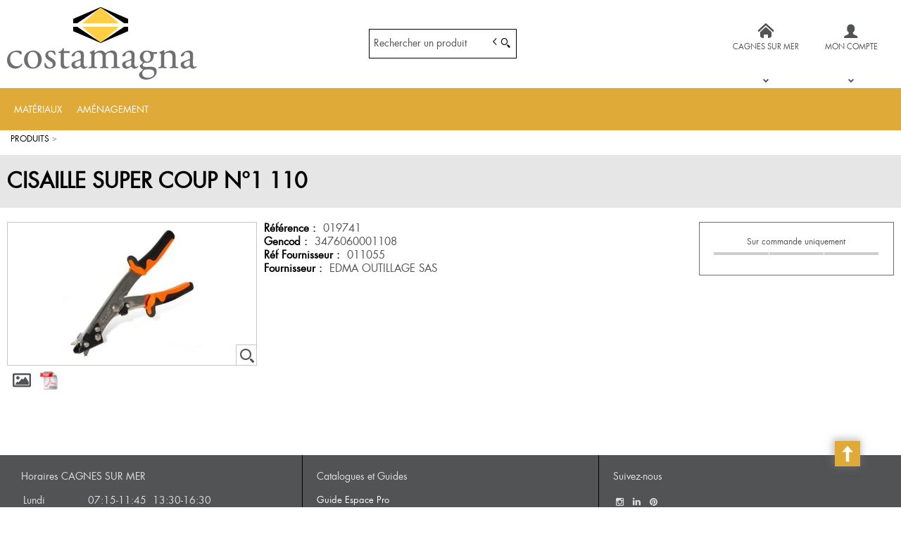

--- FILE ---
content_type: text/html; charset=UTF-8
request_url: https://espace-pro.costamagna.com/produit/-MDE5NzQx
body_size: 8800
content:
<!DOCTYPE html>
<html  lang="fr" dir="ltr" prefix="content: http://purl.org/rss/1.0/modules/content/  dc: http://purl.org/dc/terms/  foaf: http://xmlns.com/foaf/0.1/  og: http://ogp.me/ns#  rdfs: http://www.w3.org/2000/01/rdf-schema#  schema: http://schema.org/  sioc: http://rdfs.org/sioc/ns#  sioct: http://rdfs.org/sioc/types#  skos: http://www.w3.org/2004/02/skos/core#  xsd: http://www.w3.org/2001/XMLSchema# ">
<head>
  <meta charset="utf-8" />
<style>/* @see https://github.com/aFarkas/lazysizes#broken-image-symbol */.js img.lazyload:not([src]) { visibility: hidden; }/* @see https://github.com/aFarkas/lazysizes#automatically-setting-the-sizes-attribute */.js img.lazyloaded[data-sizes=auto] { display: block; width: 100%; }</style>
<meta name="MobileOptimized" content="width" />
<meta name="HandheldFriendly" content="true" />
<meta name="viewport" content="width=device-width, initial-scale=1.0" />
<link rel="canonical" href="https://espace-pro.costamagna.com/produit/cisaille-super-coup-nd1-110-MDE5NzQx" />
<meta name="title" content="CISAILLE SUPER COUP N°1              110" />
<meta name="description" content="CISAILLE SUPER COUP N°1              110" />
<meta name="robots" content="index,follow" />
<link rel="shortcut icon" href="/themes/custom/oec_custom/costamagna_front/img/favicon.png" type="image/png" />

  <title>CISAILLE SUPER COUP N°1              110 | Costamagna - Espace Pro</title>
    <!-- Global site tag (gtag.js) - Google Analytics -->
    <script async src="https://www.googletagmanager.com/gtag/js?id=G-SKMCJPFZZJ"></script>
    <script>
      window.dataLayer = window.dataLayer || [];
      function gtag() {
        dataLayer.push(arguments);
      }
      gtag('js', new Date());
      gtag('config', 'G-SKMCJPFZZJ');
    </script>
    <meta name="viewport"
          content="width=device-width, height=device-height, initial-scale=1.0, minimum-scale=1.0, shrink-to-fit=no">
    <meta http-equiv="X-UA-Compatible" content="IE=edge"/><link rel="stylesheet" media="all" href="/ressources/drupal/files/css/css_v2PPEbe_-Bli5dMONU1jL5bf7FcB0SCxqrCLArDToV4.css" />
<link rel="stylesheet" media="all" href="//maxcdn.bootstrapcdn.com/font-awesome/4.6.0/css/font-awesome.min.css" />
<link rel="stylesheet" media="all" href="/ressources/drupal/files/css/css_2Jx9GiwthbPwq_EsgyieY4RMods3TvtFkWAB4dv8feI.css" />
<link rel="stylesheet" media="all" href="/ressources/drupal/files/css/css_I4K_Opuz0jIE2yEKim0doTBjtpFEBFFsUabAR8Bqmxg.css" />
<link rel="stylesheet" media="print" href="/ressources/drupal/files/css/css_cqEfAtMPqMmKOnK5w_wft_FiAuGLUvxvp_ydtxT1h2c.css" />
<link rel="stylesheet" media="all" href="/ressources/drupal/files/css/css_VR5T7APUuCWbibxLI_2ir50fH7VnG3v3EPb1odFUd1Q.css" />

      
<!--[if lte IE 8]>
<script src="/ressources/drupal/files/js/js_VtafjXmRvoUgAzqzYTA3Wrjkx9wcWhjP0G4ZnnqRamA.js"></script>
<![endif]-->

</head><body role="document" class="user-logged-out page--module produit">
<a href="#main-content" class="visually-hidden focusable">Aller au contenu principal</a>

  <div class="dialog-off-canvas-main-canvas" data-off-canvas-main-canvas>
    <div id="app">
  <div class="layout-container" id="oecContent">
          <header class="header-site">                          <div class="header">
            <div class="content flex-fJbetween-fAcenter">
                                <div class="logo" role="banner">
                    <a href="/" title="Accueil Costamagna - Espace Pro" rel="home" class="flex-fJstart-fAcenter retourAccueil">
              <img src="/themes/custom/oec_custom/costamagna_front/img/logo.svg" alt="Logo Costamagna - Espace Pro"/>
        <span class="titre">Costamagna - Espace Pro</span>
        <span class="slogan"></span>
      </a>      </div>
<div id="block_recherche">
              <the-search inline-template :trigger-recherche="3">
    <div>
      <form class="openweb-recherche-form blockForm" data-drupal-selector="openweb-recherche-form" action="/recherche" method="GET" id="openweb-recherche-form" accept-charset="UTF-8">
  <div class="recherche flex-fJstart-fAcenter">
    <div class="js-form-item form-item js-form-type-search form-item-query js-form-item-query form-no-label">
          <input title="Saisissez ce que vous voulez rechercher" autofocus="true" data-name="main-search" spellcheck="false" data-drupal-selector="edit-query" :value="searchToken" @input="evt=&gt;searchToken=evt.target.value" v-on:keyup="openModal()" type="search" id="edit-query" name="query" size="60" maxlength="60" placeholder="Rechercher un produit" class="form-search required inputText" required="required" aria-required="true" />

        </div>
  <input autocomplete="off" data-drupal-selector="form-457jbvaurai7mnzhbpht8cgtxmvcoabvnj-dsxffbs4" type="hidden" name="form_build_id" value="form-457JbvAUrAi7MnzHbpHt8CGtxmVCoabvnj_dsXFfbs4" />
  <input data-drupal-selector="edit-openweb-recherche-form" type="hidden" name="form_id" value="openweb_recherche_form" />
<div data-drupal-selector="edit-actions" class="form-actions js-form-wrapper form-wrapper" id="edit-actions">  <button class="icon-search button js-form-submit form-submit" data-drupal-selector="edit-submit" type="submit" id="edit-submit" name="op" value=""><span>Saisissez votre recherche</span></button>
</div>

</div>

</form>

      <div class="modal_recherche__container">
        <the-search-modal
          v-bind:search-token="searchToken"
          v-bind:show-modal="showModal"
          v-bind:labels="{&quot;placeholderSearch&quot;:&quot;Rechercher un produit&quot;,&quot;titleSearch&quot;:&quot;Saisissez ce que vous voulez rechercher&quot;,&quot;buttonSearch&quot;:&quot;&lt;span&gt;Saisissez votre recherche&lt;\/span&gt;&quot;,&quot;labelSearch&quot;:&quot; &quot;,&quot;resultLink&quot;:&quot;Voir tous les r\u00e9sultats&quot;,&quot;productTitle&quot;:&quot;PRODUITS&quot;,&quot;categoryTitle&quot;:&quot;CATEGORIES&quot;,&quot;refLibelle&quot;:&quot;R\u00e9f\u00e9rence : &quot;,&quot;stockLibelle&quot;:&quot;Stock : : &quot;,&quot;variantLibelle&quot;:&quot;Cet article existe en plusieurs variantes&quot;,&quot;declinaisonLibelle&quot;:&quot;Cet article existe en plusieurs variantes&quot;,&quot;imageDefault&quot;:&quot;&lt;img src=\&quot;\/ressources\/images\/logo_costa.jpg\&quot; alt=\&quot;\&quot; title=\&quot;\&quot; \/&gt;&quot;}"
          v-bind:param-array='{&quot;recherche_assistee&quot;:1,&quot;recherche_assistee_nb_char&quot;:&quot;3&quot;,&quot;SHOW_CODE_ARTICLE&quot;:true,&quot;SHOW_STOCK&quot;:&quot;picto&quot;}'
          v-bind:libelle-stock='{&quot;indisponible&quot;:&quot;Nous consulter&quot;,&quot;enstock&quot;:&quot;Selon stock disponible&quot;,&quot;quantitelimitee&quot;:&quot;Quantit\u00e9 limit\u00e9e&quot;,&quot;surcommande&quot;:&quot;Sur commande uniquement&quot;}'
          v-if="showModal"
          @close="closeModal()"
        />
      </div>
    </div>
  </the-search>
</div>
  <div id="div_agence" class="divBloc">
      <div class="bloc flex-col-fJcenter-fAcenter icon-arrow-down blocOn">
      <span class="pixel_32 icon-home"></span>
              <p>CAGNES SUR MER</p>
          </div>
    <div class="blocDetail" id="bloc_agence" style="display: none">
      <span class="icon-cross"></span>
      <p class="txtcenter">
              Agence : 
        <b>COSTAMAGNA DISTRIBUTION          <br/>CHEMIN DES TRAVAILS          <br/>06800 CAGNES SUR MER          <br/>SIREN : 553 750 407                  </b>
                      <br/><a href="tel:04 92 02 64 30" title="Télephone">
            <b>04 92 02 64 30</b></a>          <br/>          <a href="mailto:drive540@costamagna.com" title="Courriel">
            <b>drive540@costamagna.com</b></a>            </p>
              <form class="grid-flex" name="formAgence"
              action="/choixAgence" method="POST">
          <p class="txtcenter">
            <label class="selectIcon icon-home" for="choixAgence">
              <select id="choixAgence" name="codeAgence"
                      onChange="javascript:document.forms[&#039;formAgence&#039;].submit();">
                                  <option
                    value="560">ANTIBES 2</option>
                                  <option
                    value="320">BRIGNOLES</option>
                                  <option
                    value="530">CAGNES PLIAGE COUVERTURE ETANCHÉITÉ</option>
                                  <option
                    value="540" selected="selected">CAGNES SUR MER</option>
                                  <option
                    value="220">CAVALAIRE</option>
                                  <option
                    value="550">CHATEAUNEUF DE GRASSE</option>
                                  <option
                    value="210">GRIMAUD</option>
                                  <option
                    value="240">GRIMAUD PPI</option>
                                  <option
                    value="120">HYERES</option>
                                  <option
                    value="150">LA FARLEDE</option>
                                  <option
                    value="160">LA SEYNE</option>
                                  <option
                    value="170">LE BEAUSSET</option>
                                  <option
                    value="430">MONTAUROUX</option>
                                  <option
                    value="480">MOUANS SARTOUX COUV. ETANCHÉITÉ</option>
                                  <option
                    value="470">MOUGINS</option>
                                  <option
                    value="620">NICE EST - SAINT ROCH</option>
                                  <option
                    value="630">NICE ETANCHEITE</option>
                                  <option
                    value="450">PUGET SUR ARGENS 2</option>
                                  <option
                    value="610">SAINT MARTIN DU VAR</option>
                                  <option
                    value="230">SAINTE MAXIME</option>
                                  <option
                    value="310">SALERNES</option>
                                  <option
                    value="520">VENCE</option>
                              </select><span class="flex-fJcenter-fAcenter icon-arrowdown"></span>
            </label>
          </p>
          <input type="hidden" name="actionForm" value="1"/>
                      <input name="urlFrom" type="hidden" value="https://espace-pro.costamagna.com/produit/-MDE5NzQx"/>
                  </form>
          </div>
  </div>

  <div id="div_connexion" class="divBloc">
    <div class="bloc flex-col-fJcenter-fAcenter icon-arrow-down blocOff" id="connexion">
      <span class="pixel_32 icon-profile"></span>
      <p>MON COMPTE</p>
    </div>
    <div class="blocDetail" id="bloc_connexion" style="display: none">
      <span class="icon-cross"></span>
      <form class="openweb-user-login-form blockForm" data-drupal-selector="openweb-user-login-form" action="/produit/-MDE5NzQx?destination=/produit/-MDE5NzQx" method="post" id="openweb-user-login-form" accept-charset="UTF-8">
  <div class="js-form-item form-item inputTextbox js-form-type-textfield form-item-name js-form-item-name">
      <label for="edit-name" class="js-form-required form-required">Identifiant</label>
          <input autocorrect="none" autocapitalize="none" spellcheck="false" class="identification form-text required inputText" data-drupal-selector="edit-name" type="text" id="edit-name" name="name" value="" size="15" maxlength="60" placeholder="Identifiant" required="required" aria-required="true" />

        </div>
<div class="js-form-item form-item js-form-type-password form-item-pass js-form-item-pass">
      <label for="edit-pass" class="js-form-required form-required">Mot de passe</label>
          <input class="identification form-text required" data-drupal-selector="edit-pass" type="password" id="edit-pass" name="pass" size="15" maxlength="128" placeholder="Mot de passe" required="required" aria-required="true" />

        </div>
  <input autocomplete="off" data-drupal-selector="form-vt8op6ixdllywvavraykrd3dds0rqzvfipjdc9hlila" type="hidden" name="form_build_id" value="form-VT8Op6IXdlLywvAvRAYKrD3DdS0rqzVFipJDC9hlIlA" />
  <input data-drupal-selector="edit-openweb-user-login-form" type="hidden" name="form_id" value="openweb_user_login_form" />
<div data-drupal-selector="edit-actions" class="form-actions js-form-wrapper form-wrapper" id="edit-actions">      <button class="buttonIcon icon-login button js-form-submit form-submit" data-drupal-selector="edit-submit" type="submit" id="edit-submit" name="op" value="">Se connecter</button>
  </div>

</form>
<ul><li><a href="/user/password" title="Envoyer les instructions de réinitialisation par courriel." class="txtright">Mot de passe oublié ?</a></li></ul>
          </div>
  </div>




            </div>
          </div>
                          <div id="navigation">
            <div class="icon-nav flex-fJcenter-fAcenter" id="menuIcon"></div>
            <div id="menuNav">
              <nav id="menu">
                <div class="content flex-fJbetween-fAcenter" id="menuContent">
                                <div id="menuPLV" class="survol menuHZ">
        <the-menu-categories inline-template
      v-bind:activites="[&quot;6215592785&quot;,&quot;6221440695&quot;]"
      v-bind:first-code="'6215592785'"
      v-bind:current-code="''"
      v-bind:xml-data-version="01764"
      v-bind:cache-key="'f0eb6c4b810e4c6061836b63e863d0d6'"
      v-bind:niveau-max="1"
      v-bind:plv-casse="'maj'"
      v-bind:plv-affichage="'HZ'"
      v-bind:plv-ouverture="'survol'">
      <div id="catalogMenu" :class="'catalogMenu' + plvAffichage" v-show="plvAffichage == 'HZ'">
        <div :class="plvAffichage == 'HZ' ? 'flex-col-fJstart-fAstart' : 'flex-fJstart-fAstretch'">
          <span v-if="plvOuverture == 'clic' && plvAffichage == 'VT'" class="icon-cross pixel_32"
                v-on:click="toggle(plvAffichage)"></span>
          <div class="menuProduit_categories" :class="plvAffichage == 'HZ' ? 'flex-fJbetween-fAcenter' : ''">
                                                                <a  class="menu icon-arrow-right flex-fJcenter-fAcenter" href="/categorie/materiaux-6215592785"
                                                v-on:mouseover="loadSubMenu($event)" id="js_6215592785"
                                                title="MATÉRIAUX"><span>MATÉRIAUX </span>
              </a>
                                        <a  class="menu icon-arrow-right flex-fJcenter-fAcenter" href="/categorie/amenagement-6221440695"
                                                v-on:mouseover="loadSubMenu($event)" id="js_6221440695"
                                                title="AMÉNAGEMENT"><span>AMÉNAGEMENT </span>
              </a>
                      </div>
                      <div v-if="menus" class="menuProduit_activites"
                 :class="{'withImage' : menus.data.OPTIONS.SHOW_IMAGE_MENU && menus.data.OPTIONS.IMAGE != ''}">
              <img v-if="menus.data.OPTIONS.SHOW_IMAGE_MENU && menus.data.OPTIONS.IMAGE != ''" :src="menus.data.OPTIONS.IMAGE"/>
              <div v-if="menus.data.PLAN_VENTE" :key="menus.activite" class="menuProduit_activite"
                   :class="{ 'content' : (plvAffichage == 'HZ') }">
                <span v-if="plvOuverture == 'clic' && plvAffichage == 'HZ'" class="icon-cross pixel_32"
                      v-on:click="toggle(plvAffichage)"></span>
                <div v-for="child in menus.data.PLAN_VENTE" class="menuProduit_famille_container" :class="'plv_' + child.CODE">
                  <p class="menuProduit_famille_titre"
                     :class="{'withPicto' : child.OPTIONS.SHOW_PICTO_MENU && child.OPTIONS.PICTO != ''}">
                    <a class="menu_niv2" :href="child.LIEN"
                       :title="getLibelleCasse(child.LIBELLE,plvCasse)">
                      <img v-if="child.OPTIONS.SHOW_PICTO_MENU && child.OPTIONS.PICTO != ''" :src="child.OPTIONS.PICTO"/>
                      <span v-html="getLibelleCasse(child.LIBELLE,plvCasse)"></span></a>
                  </p>
                  <div class="menuProduit_famille"
                       v-if="niveauMax > 1 && child.PLAN_VENTE && child.PLAN_VENTE.length > 0">
                    <template v-for="subChild in child.PLAN_VENTE">
                      <p><a class="menu_niv3" :href="subChild.LIEN"
                            :title="getLibelleCasse(subChild.LIBELLE,plvCasse)"
                            v-html="getLibelleCasse(subChild.LIBELLE,plvCasse)"></a></p>
                      <div class="menuProduit_ssfamille"
                           v-if="niveauMax > 2 && subChild.PLAN_VENTE && subChild.PLAN_VENTE.length > 0">
                        <template v-for="subSubChild in subChild.PLAN_VENTE">
                          <p><a class="menu_niv4" :href="subSubChild.LIEN"
                                :title="getLibelleCasse(subSubChild.LIBELLE,plvCasse)"
                                v-html="getLibelleCasse(subSubChild.LIBELLE,plvCasse)"></a></p>
                          <div class="menuProduit_ssfamille"
                               v-if="niveauMax > 3 && subSubChild.PLAN_VENTE && subSubChild.PLAN_VENTE.length > 0">
                            <template v-for="subsubSubChild in subSubChild.PLAN_VENTE">
                              <p><a class="menu_niv5" :href="subSubSubChild.LIEN"
                                    :title="getLibelleCasse(subSubSubChild.LIBELLE,plvCasse)"
                                    v-html="getLibelleCasse(subSubSubChild.LIBELLE,plvCasse)"></a></p>
                              <div class="menuProduit_ssfamille"
                                   v-if="niveauMax > 4 && subSubSubChild.PLAN_VENTE && subSubSubChild.PLAN_VENTE.length > 0">
                                <template v-for="subsubSubSubChild in subSubSubChild.PLAN_VENTE">
                                  <p><a class="menu_niv6" :href="subsubSubSubChild.LIEN"
                                        :title="getLibelleCasse(subsubSubSubChild.LIBELLE,plvCasse)"
                                        v-html="getLibelleCasse(subsubSubSubChild.LIBELLE,plvCasse)"></a></p>
                                </template>
                              </div>
                            </template>
                          </div>
                        </template>
                      </div>
                    </template>
                  </div>
                </div>
              </div>
            </div>
            <div v-else-if="fetching" class="menuProduit_activites">
              <div class="menuProduit_empty">Chargement...</div>
            </div>
            <div v-else class="menuProduit_activites">
              <div class="menuProduit_empty">Aucune catégorie disponible</div>
            </div>
                  </div>
      </div>
    </the-menu-categories>
  </div>




                </div>
                              </nav>
            </div>
          </div>
                <div id="modalMobile" class="flex-fJcenter-fAcenter"
             style="display: none"></div>
      </header>
    
    <a id="main-content" tabindex="-1"></a>    <main>
          <div data-drupal-messages-fallback class="hidden"></div>  <script type="application/ld+json">{"@context":"http://schema.org","@type":"BreadcrumbList","itemListElement":[{"@type":"ListItem","position":1,"name":"Produits","item":"https://espace-pro.costamagna.com"},{"@type":"ListItem","position":2,"name":null,"item":"https://espace-pro.costamagna.com/categorie/-"},{"@type":"ListItem","position":3,"name":"CISAILLE SUPER COUP N°1              110","item":null}]}</script>
  <script type="application/ld+json">{"@context":"https://schema.org","@type":"Product","name":"CISAILLE SUPER COUP N°1              110","image":["https://media.espace-pro.costamagna.com/media/200x200/04220_019741.jpg","https://media.espace-pro.costamagna.com/media/200x200/04220_019741.jpg","https://media.espace-pro.costamagna.com/media/04220_019741.jpg"]}</script>
  <div id="productCard">
             <p id="parentLink"><a href="/categorie/-" class="flex-fJcenter-fAcenter icon-arrow2-left"><span></span></a></p>
<nav class="breadcrumb" role="navigation" aria-labelledby="system-breadcrumb">
  <div class="content">
    <a href="https://espace-pro.costamagna.com/" title="PRODUITS"><span>PRODUITS</span></a>
                          <a href="/categorie/-" title=""><span></span></a>                </div>
</nav>

                    <div class="pageTitle">
    <div class="content flex-fJbetween-fAcenter">
         <h1>                                                <span class="ligneArticle_desi1"> CISAILLE SUPER COUP N°1              110 </span>            
    </h1>      </div>
</div>

        <div class="produitPresentation">
  <div class="content">
    <div class="produitImages">
                                          <span class="js_articleLink mainImage flex-fJcenter-fAcenter showZoom"
          data-image="https://media.espace-pro.costamagna.com/media/04220_019741.jpg" data-libel="CISAILLE SUPER COUP N°1              110" data-titre="CISAILLE SUPER COUP N°1              110"
          data-fermer='<span class="icon-cross pixel_16"></span>'>
      <img src="" data-src="https://media.espace-pro.costamagna.com/media/200x200/04220_019741.jpg" rel="preload" class="lazyload"
           alt="CISAILLE SUPER COUP N°1              110" title="CISAILLE SUPER COUP N°1              110"  />
      <span class="icon-zoom flex-fJcenter-fAcenter"></span>    </span>
  <div class="js_articleLink pictosLinks flex-wrap-fJstart-fAcenter">
                  <span class="showZoom"
              data-image="https://media.espace-pro.costamagna.com/media/04220_019741-1.jpg"
              data-libel="CISAILLE SUPER COUP N°1              110" data-titre="CISAILLE SUPER COUP N°1              110"
              data-fermer='<span class="icon-cross pixel_16"></span>'>
                  <span class="pixel_32 flex-fJcenter-fAcenter icon-picture"></span>
                </span>
                        <a href="https://media.espace-pro.costamagna.com/media/04220_ref_011055.pdf" target="_blank"
           title="Fiche produit">
                      <img src="/ressources/images/docPDF.gif"
               alt="Fiche produit" title="Fiche produit"/>
                  </a>
            </div>

    </div>
    <div class="produitDetail flex-wrap-fJbetween-fAstart">
      <div class="produitDescriptif">
                                        <p class="optionText produitCaracteristique">
    <span class="infoTitre">Référence : </span>    <span class="infoDetail">019741</span>
</p>
                                  <p class="optionText produitCaracteristique">
    <span class="infoTitre">Gencod : </span>    <span class="infoDetail">3476060001108</span>
</p>
                                  <p class="optionText produitCaracteristique">
    <span class="infoTitre">Réf fournisseur : </span>    <span class="infoDetail">011055</span>
</p>
                                  <p class="optionText produitCaracteristique">
    <span class="infoTitre">Fournisseur : </span>    <span class="infoDetail">EDMA OUTILLAGE SAS</span>
</p>
          
      </div>
                  <div class="produitStock">
                    <div class="blocStock">
            <p class="updateStock stock_surcommande flex-col-fJbetween-fAstretch">
        <span class="libelleStock">Sur commande uniquement</span>
      <span class="pictoStock flex-fJstart-fAcenter" title='Sur commande uniquement'>
            <span></span><span></span><span></span>
          </span>
      </p>
    </div>
      
                
      </div>
                </div>
        <div class="produitTarif flex-col-fJbetween-fAend">
                                      <div class="produitStock">
                      <div class="blocStock">
            <p class="updateStock stock_surcommande flex-col-fJbetween-fAstretch">
        <span class="libelleStock">Sur commande uniquement</span>
      <span class="pictoStock flex-fJstart-fAcenter" title='Sur commande uniquement'>
            <span></span><span></span><span></span>
          </span>
      </p>
    </div>
      
                    
        </div>
                      </div>
      </div>
</div>

                      </div>
  

    </main>

    
    
          <footer class="footer-site">
                  <div class="footerFirst">
            <div class="content flex-fJbetween">
                    <div class="grid-col horaires-agence">
    <p class="title_h6">Horaires CAGNES SUR MER</p>
    <table>
                    <tr>
                <td>Lundi</td>
                                                    <td>07:15-11:45</td>
                                    <td>13:30-16:30</td>
                                            </tr>
                    <tr>
                <td>Mardi</td>
                                                    <td>07:15-11:45</td>
                                    <td>13:30-16:30</td>
                                            </tr>
                    <tr>
                <td>Mercredi</td>
                                                    <td>07:15-11:45</td>
                                    <td>13:30-16:30</td>
                                            </tr>
                    <tr>
                <td>Jeudi</td>
                                                    <td>07:15-11:45</td>
                                    <td>13:30-16:30</td>
                                            </tr>
                    <tr>
                <td>Vendredi</td>
                                                    <td>07:15-11:45</td>
                                    <td>13:30-16:30</td>
                                            </tr>
                    <tr>
                <td>Samedi</td>
                                                    <td>08:00-11:45</td>
                                            </tr>
                    <tr>
                <td>Dimanche</td>
                <td>Fermé</td>            </tr>
            </table>
</div>

  <div id="block-operationscommerciales" class="menuFooter grid-col">
  <p class="title_h6">Catalogues et Guides</p>  <div class="flex-col-fJcenter-fAstart menu-operations-commerciales">
          <ul id="block-operationscommerciales" class="menuFooter grid-col">
              <li>
                      <a
              href="https://espace-pro.costamagna.com/ressources/PDF/Guide-de-prise-en-main-Espace-Pro-Costamagna.pdf"  title="Guide d&#039;utilisation du site Espace Pro Costamagna" target="_blank" >Guide Espace Pro</a>
                            </li>
              <li>
                      <a
              href="https://espace-pro.costamagna.com/ressources/PDF/Catalogue-Sudipan-2024.pdf"  title="Catalogue Sudipan 2024" target="_blank" >Catalogue Sudipan 2024</a>
                            </li>
              <li>
                      <a
              href="https://espace-pro.costamagna.com/ressources/PDF/Catalogue-Sudibois-2024.pdf"  title="Catalogue Sudibois 2024" target="_blank" >Catalogue Sudibois 2024</a>
                            </li>
          </ul>
  
  </div>
</div>

<div class="grid-col socialMediaBlock">
  <p class="title_h6">Suivez-nous</p>  

<ul class="social-media-links--platforms platforms inline horizontal">
      <li>
      <a class="social-media-link-icon--instagram" href="https://www.instagram.com//costamagna_distribution/"  >
        <span class='fa fa-instagram fa-2x'></span>
      </a>

          </li>
      <li>
      <a class="social-media-link-icon--linkedin" href="https://www.linkedin.com//company/costamagna-distribution/"  >
        <span class='fa fa-linkedin fa-2x'></span>
      </a>

          </li>
      <li>
      <a class="social-media-link-icon--pinterest" href="https://www.pinterest.com//costamagnadecoration/_created/"  >
        <span class='fa fa-pinterest fa-2x'></span>
      </a>

          </li>
  </ul>

</div>


            </div>
          </div>
                          <div class="footerSecond">
                  <div id="block-pieddepage" class="menuFooterHz">
                  <div class="content flex-fJcenter-fAcenter menu-footer">
                              <a href="/contactez-nous"  title="Contact">Contact</a>
                      <span class="separator"></span>                              <a href="https://espace-pro.costamagna.com/ressources/PDF/CGV2020.pdf"  target="_blank" >Conditions générales de vente</a>
                      <span class="separator"></span>                              <a href="/mentions" >Mentions légales</a>
                      <span class="separator"></span>                              <a href="/cookies" >Politique cookies</a>
                      <span class="separator"></span>                              <a href="/charte_rgpd" >Données personnelles</a>
                      <span class="separator"></span>                              <a href="https://www.costamagna.com/fr"  target="_blank" >Nous connaître</a>
                      <span class="separator"></span>                              <a href="http://meteofrance.com/previsions-meteo-france/provence-alpes-cote-d-azur/12"  target="_blank" >Météo</a>
                                      </div>
    
</div>



          </div>
              </footer>
      </div>
  <div id="modal" class="flex-fJcenter-fAcenter" style="display: none"></div>
  <p id="js_returnUp" class="icon-return_up"></p>
</div>


  </div>


<script type="application/json" data-drupal-selector="drupal-settings-json">{"path":{"baseUrl":"\/","scriptPath":null,"pathPrefix":"","currentPath":"produit\/-MDE5NzQx","currentPathIsAdmin":false,"isFront":false,"currentLanguage":"fr"},"pluralDelimiter":"\u0003","suppressDeprecationErrors":true,"lazy":{"lazysizes":{"lazyClass":"lazyload","loadedClass":"lazyloaded","loadingClass":"lazyloading","preloadClass":"lazypreload","errorClass":"lazyerror","autosizesClass":"lazyautosizes","srcAttr":"data-src","srcsetAttr":"data-srcset","sizesAttr":"data-sizes","minSize":40,"customMedia":[],"init":true,"expFactor":1.5,"hFac":0.8,"loadMode":2,"loadHidden":true,"ricTimeout":0,"throttleDelay":125,"plugins":[]},"placeholderSrc":"","preferNative":false,"minified":true,"libraryPath":"\/libraries\/lazysizes"},"articles":{"ARTICLE":{"DESIGNATION":{"CASSE":"maj","IS_DESI_COM":false,"DESI_COM":"","FULL_DESIGNATION":"CISAILLE SUPER COUP N\u00b01              110","AFFICHAGE":{"1":{"1":"CISAILLE SUPER COUP N\u00b01              110"}}},"CODE_ARTICLE":"019741","CODE_DECLINAISON":"","HIDDEN_CODE_ARTICLE":"019741","HIDDEN_CODE_DECLINAISON":"","GENCOD":"3476060001108","REF_FOURN":"011055","UNITE_TARIF":"PIECE","UNITE_STOCK":"PIECE","UNITE_PREPA":"PIECE","COEF_CONV":"1","CDT":{"1":{"CONDITIONNEMENT":"1"},"COND_DIVISIBLE":false},"UNITE_DIVISIBLE":true,"UNITE_DIMENSION":"cm","SHOW_COND_PREPA":false,"SHOW_DIM_LIST":false,"DECLINAISON_DYNAMIQUE":"0","DECLINAISON_DYNAMIQUE_LIBELLE":null,"CLASS":{"DIVISIBLE":"js-divisible","STEPS":"0.001","MAX":"999"},"HAS_EMBALLAGES":false,"IS_PRESTATION":false,"dimensionsVariables":"0","IS_VARIANT":null,"STOCK":{"AFFICHAGE":"picto","NON_STOCKE":1,"INFO_STOCK_LIB":"PreOrder","INFO_STOCK":"surCommande","DEPOTS":{"COUNT":"7"}}},"PARAMS":{"CODE_AGENCE":"540","CDE_ALLOWED":false,"SHOW_STARTING_PRICE":false,"SHOW_ARTICLE_BREADCRUMB":false,"SHOW_CROSS_SELL":true,"SHOW_REGROUPEMENT_TABLEAU":false,"SHOW_STOCK":"picto","SHOW_ARTICLE_COMMANDE":false,"SHOW_COMMANDE_FOURNISSEUR":false,"SHOW_DELAI_REAPPRO":false,"SHOW_DECLINAISON_DESIGNATION2":true,"SHOW_ARTICLE_CONTACT":false,"HAS_INFOS_STOCK":false,"HAS_PRESTATION":false,"HAS_DECLINAISONS":false,"IS_DECLINAISON_DYNAMIQUE":false,"IS_DIMENSIONS_VARIABLES":false,"HAS_REGROUPEMENT":false,"SHOW_PROMO_LABEL":true,"SHOW_PROMO_MONTANT":"label","SHOW_UNITE_TARIF":true,"SHOW_PRIX_HT":false,"SHOW_PRIX_TTC":true,"SHOW_CODE_ARTICLE":true,"SHOW_PRIX_PUBLIC":false,"SHOW_PRIX_PERSO":true},"SAISIE":{"MODE_SAISIE":"AUCUN","QUANTITE":0},"TARIF":{"PARAMS":{"MANAGE_PRIX":"none","NAVIGATION_TARIF":null,"SHOW_UNITE_TARIF":true,"SHOW_PRIX_PUBLIC":false,"SHOW_PRIX_PERSO":true,"SHOW_PRIX_HT":false,"SHOW_PRIX_TTC":true}},"COMPLEMENT":{"PARAM":{"articles_connexe":false,"articles_substitution":false,"cross_selling":false,"prestation":false,"regroupement":false,"articles_emballages":false,"articles_composants":false}},"PLAN_VENTE":{"CODE":"","LIBELLE":null,"CASSE":"maj","HIDE_CATEG_LIST":false,"PICTO":"","IMAGE":null,"DESCRIPTIF":null,"COMPLEMENT":null,"FILES":[],"SHOW_ARTICLES_LIST_LINK":true,"LIEN":"\/categorie\/-","HIERARCHIE":[{"CODE":"","LIBELLE":null,"PICTO":"","LIEN":"\/categorie\/-"}],"jsonLd":{"@context":"http:\/\/schema.org","@type":"BreadcrumbList","itemListElement":[{"@type":"ListItem","position":1,"name":"Produits","item":"https:\/\/espace-pro.costamagna.com"},{"@type":"ListItem","position":2,"name":null,"item":"https:\/\/espace-pro.costamagna.com\/categorie\/-"}]},"AFFICHAGE_THUMBNAILS_PDF":false},"PANIER_TYPE_MODE":false},"form":null,"codeAgence":"540","ajaxTrustedUrl":{"form_action_p_pvdeGsVG5zNF_XLGPTvYSKCf43t8qZYSwcfZl2uzM":true,"\/recherche":true},"googleAnalyticsDrupalInstalled":true,"googleTagManagerDrupalInstalled":false,"user":{"uid":0,"permissionsHash":"cdda8df7f224b67f288e6241d9fdbf06d2f403a0a6f9d630e94c238c0af7ac84"}}</script>
<script src="/ressources/drupal/files/js/js_PPOanlgWrHxV74RSywYpIdBP4cluVLZI5AdoxSrM4gk.js"></script>

</body>
</html>

--- FILE ---
content_type: application/javascript
request_url: https://espace-pro.costamagna.com/ressources/drupal/files/js/js_PPOanlgWrHxV74RSywYpIdBP4cluVLZI5AdoxSrM4gk.js
body_size: 269044
content:
/*! jQuery v3.4.1 | (c) JS Foundation and other contributors | jquery.org/license */
!function(e,t){"use strict";"object"==typeof module&&"object"==typeof module.exports?module.exports=e.document?t(e,!0):function(e){if(!e.document)throw new Error("jQuery requires a window with a document");return t(e)}:t(e)}("undefined"!=typeof window?window:this,function(C,e){"use strict";var t=[],E=C.document,r=Object.getPrototypeOf,s=t.slice,g=t.concat,u=t.push,i=t.indexOf,n={},o=n.toString,v=n.hasOwnProperty,a=v.toString,l=a.call(Object),y={},m=function(e){return"function"==typeof e&&"number"!=typeof e.nodeType},x=function(e){return null!=e&&e===e.window},c={type:!0,src:!0,nonce:!0,noModule:!0};function b(e,t,n){var r,i,o=(n=n||E).createElement("script");if(o.text=e,t)for(r in c)(i=t[r]||t.getAttribute&&t.getAttribute(r))&&o.setAttribute(r,i);n.head.appendChild(o).parentNode.removeChild(o)}function w(e){return null==e?e+"":"object"==typeof e||"function"==typeof e?n[o.call(e)]||"object":typeof e}var f="3.4.1",k=function(e,t){return new k.fn.init(e,t)},p=/^[\s\uFEFF\xA0]+|[\s\uFEFF\xA0]+$/g;function d(e){var t=!!e&&"length"in e&&e.length,n=w(e);return!m(e)&&!x(e)&&("array"===n||0===t||"number"==typeof t&&0<t&&t-1 in e)}k.fn=k.prototype={jquery:f,constructor:k,length:0,toArray:function(){return s.call(this)},get:function(e){return null==e?s.call(this):e<0?this[e+this.length]:this[e]},pushStack:function(e){var t=k.merge(this.constructor(),e);return t.prevObject=this,t},each:function(e){return k.each(this,e)},map:function(n){return this.pushStack(k.map(this,function(e,t){return n.call(e,t,e)}))},slice:function(){return this.pushStack(s.apply(this,arguments))},first:function(){return this.eq(0)},last:function(){return this.eq(-1)},eq:function(e){var t=this.length,n=+e+(e<0?t:0);return this.pushStack(0<=n&&n<t?[this[n]]:[])},end:function(){return this.prevObject||this.constructor()},push:u,sort:t.sort,splice:t.splice},k.extend=k.fn.extend=function(){var e,t,n,r,i,o,a=arguments[0]||{},s=1,u=arguments.length,l=!1;for("boolean"==typeof a&&(l=a,a=arguments[s]||{},s++),"object"==typeof a||m(a)||(a={}),s===u&&(a=this,s--);s<u;s++)if(null!=(e=arguments[s]))for(t in e)r=e[t],"__proto__"!==t&&a!==r&&(l&&r&&(k.isPlainObject(r)||(i=Array.isArray(r)))?(n=a[t],o=i&&!Array.isArray(n)?[]:i||k.isPlainObject(n)?n:{},i=!1,a[t]=k.extend(l,o,r)):void 0!==r&&(a[t]=r));return a},k.extend({expando:"jQuery"+(f+Math.random()).replace(/\D/g,""),isReady:!0,error:function(e){throw new Error(e)},noop:function(){},isPlainObject:function(e){var t,n;return!(!e||"[object Object]"!==o.call(e))&&(!(t=r(e))||"function"==typeof(n=v.call(t,"constructor")&&t.constructor)&&a.call(n)===l)},isEmptyObject:function(e){var t;for(t in e)return!1;return!0},globalEval:function(e,t){b(e,{nonce:t&&t.nonce})},each:function(e,t){var n,r=0;if(d(e)){for(n=e.length;r<n;r++)if(!1===t.call(e[r],r,e[r]))break}else for(r in e)if(!1===t.call(e[r],r,e[r]))break;return e},trim:function(e){return null==e?"":(e+"").replace(p,"")},makeArray:function(e,t){var n=t||[];return null!=e&&(d(Object(e))?k.merge(n,"string"==typeof e?[e]:e):u.call(n,e)),n},inArray:function(e,t,n){return null==t?-1:i.call(t,e,n)},merge:function(e,t){for(var n=+t.length,r=0,i=e.length;r<n;r++)e[i++]=t[r];return e.length=i,e},grep:function(e,t,n){for(var r=[],i=0,o=e.length,a=!n;i<o;i++)!t(e[i],i)!==a&&r.push(e[i]);return r},map:function(e,t,n){var r,i,o=0,a=[];if(d(e))for(r=e.length;o<r;o++)null!=(i=t(e[o],o,n))&&a.push(i);else for(o in e)null!=(i=t(e[o],o,n))&&a.push(i);return g.apply([],a)},guid:1,support:y}),"function"==typeof Symbol&&(k.fn[Symbol.iterator]=t[Symbol.iterator]),k.each("Boolean Number String Function Array Date RegExp Object Error Symbol".split(" "),function(e,t){n["[object "+t+"]"]=t.toLowerCase()});var h=function(n){var e,d,b,o,i,h,f,g,w,u,l,T,C,a,E,v,s,c,y,k="sizzle"+1*new Date,m=n.document,S=0,r=0,p=ue(),x=ue(),N=ue(),A=ue(),D=function(e,t){return e===t&&(l=!0),0},j={}.hasOwnProperty,t=[],q=t.pop,L=t.push,H=t.push,O=t.slice,P=function(e,t){for(var n=0,r=e.length;n<r;n++)if(e[n]===t)return n;return-1},R="checked|selected|async|autofocus|autoplay|controls|defer|disabled|hidden|ismap|loop|multiple|open|readonly|required|scoped",M="[\\x20\\t\\r\\n\\f]",I="(?:\\\\.|[\\w-]|[^\0-\\xa0])+",W="\\["+M+"*("+I+")(?:"+M+"*([*^$|!~]?=)"+M+"*(?:'((?:\\\\.|[^\\\\'])*)'|\"((?:\\\\.|[^\\\\\"])*)\"|("+I+"))|)"+M+"*\\]",$=":("+I+")(?:\\((('((?:\\\\.|[^\\\\'])*)'|\"((?:\\\\.|[^\\\\\"])*)\")|((?:\\\\.|[^\\\\()[\\]]|"+W+")*)|.*)\\)|)",F=new RegExp(M+"+","g"),B=new RegExp("^"+M+"+|((?:^|[^\\\\])(?:\\\\.)*)"+M+"+$","g"),_=new RegExp("^"+M+"*,"+M+"*"),z=new RegExp("^"+M+"*([>+~]|"+M+")"+M+"*"),U=new RegExp(M+"|>"),X=new RegExp($),V=new RegExp("^"+I+"$"),G={ID:new RegExp("^#("+I+")"),CLASS:new RegExp("^\\.("+I+")"),TAG:new RegExp("^("+I+"|[*])"),ATTR:new RegExp("^"+W),PSEUDO:new RegExp("^"+$),CHILD:new RegExp("^:(only|first|last|nth|nth-last)-(child|of-type)(?:\\("+M+"*(even|odd|(([+-]|)(\\d*)n|)"+M+"*(?:([+-]|)"+M+"*(\\d+)|))"+M+"*\\)|)","i"),bool:new RegExp("^(?:"+R+")$","i"),needsContext:new RegExp("^"+M+"*[>+~]|:(even|odd|eq|gt|lt|nth|first|last)(?:\\("+M+"*((?:-\\d)?\\d*)"+M+"*\\)|)(?=[^-]|$)","i")},Y=/HTML$/i,Q=/^(?:input|select|textarea|button)$/i,J=/^h\d$/i,K=/^[^{]+\{\s*\[native \w/,Z=/^(?:#([\w-]+)|(\w+)|\.([\w-]+))$/,ee=/[+~]/,te=new RegExp("\\\\([\\da-f]{1,6}"+M+"?|("+M+")|.)","ig"),ne=function(e,t,n){var r="0x"+t-65536;return r!=r||n?t:r<0?String.fromCharCode(r+65536):String.fromCharCode(r>>10|55296,1023&r|56320)},re=/([\0-\x1f\x7f]|^-?\d)|^-$|[^\0-\x1f\x7f-\uFFFF\w-]/g,ie=function(e,t){return t?"\0"===e?"\ufffd":e.slice(0,-1)+"\\"+e.charCodeAt(e.length-1).toString(16)+" ":"\\"+e},oe=function(){T()},ae=be(function(e){return!0===e.disabled&&"fieldset"===e.nodeName.toLowerCase()},{dir:"parentNode",next:"legend"});try{H.apply(t=O.call(m.childNodes),m.childNodes),t[m.childNodes.length].nodeType}catch(e){H={apply:t.length?function(e,t){L.apply(e,O.call(t))}:function(e,t){var n=e.length,r=0;while(e[n++]=t[r++]);e.length=n-1}}}function se(t,e,n,r){var i,o,a,s,u,l,c,f=e&&e.ownerDocument,p=e?e.nodeType:9;if(n=n||[],"string"!=typeof t||!t||1!==p&&9!==p&&11!==p)return n;if(!r&&((e?e.ownerDocument||e:m)!==C&&T(e),e=e||C,E)){if(11!==p&&(u=Z.exec(t)))if(i=u[1]){if(9===p){if(!(a=e.getElementById(i)))return n;if(a.id===i)return n.push(a),n}else if(f&&(a=f.getElementById(i))&&y(e,a)&&a.id===i)return n.push(a),n}else{if(u[2])return H.apply(n,e.getElementsByTagName(t)),n;if((i=u[3])&&d.getElementsByClassName&&e.getElementsByClassName)return H.apply(n,e.getElementsByClassName(i)),n}if(d.qsa&&!A[t+" "]&&(!v||!v.test(t))&&(1!==p||"object"!==e.nodeName.toLowerCase())){if(c=t,f=e,1===p&&U.test(t)){(s=e.getAttribute("id"))?s=s.replace(re,ie):e.setAttribute("id",s=k),o=(l=h(t)).length;while(o--)l[o]="#"+s+" "+xe(l[o]);c=l.join(","),f=ee.test(t)&&ye(e.parentNode)||e}try{return H.apply(n,f.querySelectorAll(c)),n}catch(e){A(t,!0)}finally{s===k&&e.removeAttribute("id")}}}return g(t.replace(B,"$1"),e,n,r)}function ue(){var r=[];return function e(t,n){return r.push(t+" ")>b.cacheLength&&delete e[r.shift()],e[t+" "]=n}}function le(e){return e[k]=!0,e}function ce(e){var t=C.createElement("fieldset");try{return!!e(t)}catch(e){return!1}finally{t.parentNode&&t.parentNode.removeChild(t),t=null}}function fe(e,t){var n=e.split("|"),r=n.length;while(r--)b.attrHandle[n[r]]=t}function pe(e,t){var n=t&&e,r=n&&1===e.nodeType&&1===t.nodeType&&e.sourceIndex-t.sourceIndex;if(r)return r;if(n)while(n=n.nextSibling)if(n===t)return-1;return e?1:-1}function de(t){return function(e){return"input"===e.nodeName.toLowerCase()&&e.type===t}}function he(n){return function(e){var t=e.nodeName.toLowerCase();return("input"===t||"button"===t)&&e.type===n}}function ge(t){return function(e){return"form"in e?e.parentNode&&!1===e.disabled?"label"in e?"label"in e.parentNode?e.parentNode.disabled===t:e.disabled===t:e.isDisabled===t||e.isDisabled!==!t&&ae(e)===t:e.disabled===t:"label"in e&&e.disabled===t}}function ve(a){return le(function(o){return o=+o,le(function(e,t){var n,r=a([],e.length,o),i=r.length;while(i--)e[n=r[i]]&&(e[n]=!(t[n]=e[n]))})})}function ye(e){return e&&"undefined"!=typeof e.getElementsByTagName&&e}for(e in d=se.support={},i=se.isXML=function(e){var t=e.namespaceURI,n=(e.ownerDocument||e).documentElement;return!Y.test(t||n&&n.nodeName||"HTML")},T=se.setDocument=function(e){var t,n,r=e?e.ownerDocument||e:m;return r!==C&&9===r.nodeType&&r.documentElement&&(a=(C=r).documentElement,E=!i(C),m!==C&&(n=C.defaultView)&&n.top!==n&&(n.addEventListener?n.addEventListener("unload",oe,!1):n.attachEvent&&n.attachEvent("onunload",oe)),d.attributes=ce(function(e){return e.className="i",!e.getAttribute("className")}),d.getElementsByTagName=ce(function(e){return e.appendChild(C.createComment("")),!e.getElementsByTagName("*").length}),d.getElementsByClassName=K.test(C.getElementsByClassName),d.getById=ce(function(e){return a.appendChild(e).id=k,!C.getElementsByName||!C.getElementsByName(k).length}),d.getById?(b.filter.ID=function(e){var t=e.replace(te,ne);return function(e){return e.getAttribute("id")===t}},b.find.ID=function(e,t){if("undefined"!=typeof t.getElementById&&E){var n=t.getElementById(e);return n?[n]:[]}}):(b.filter.ID=function(e){var n=e.replace(te,ne);return function(e){var t="undefined"!=typeof e.getAttributeNode&&e.getAttributeNode("id");return t&&t.value===n}},b.find.ID=function(e,t){if("undefined"!=typeof t.getElementById&&E){var n,r,i,o=t.getElementById(e);if(o){if((n=o.getAttributeNode("id"))&&n.value===e)return[o];i=t.getElementsByName(e),r=0;while(o=i[r++])if((n=o.getAttributeNode("id"))&&n.value===e)return[o]}return[]}}),b.find.TAG=d.getElementsByTagName?function(e,t){return"undefined"!=typeof t.getElementsByTagName?t.getElementsByTagName(e):d.qsa?t.querySelectorAll(e):void 0}:function(e,t){var n,r=[],i=0,o=t.getElementsByTagName(e);if("*"===e){while(n=o[i++])1===n.nodeType&&r.push(n);return r}return o},b.find.CLASS=d.getElementsByClassName&&function(e,t){if("undefined"!=typeof t.getElementsByClassName&&E)return t.getElementsByClassName(e)},s=[],v=[],(d.qsa=K.test(C.querySelectorAll))&&(ce(function(e){a.appendChild(e).innerHTML="<a id='"+k+"'></a><select id='"+k+"-\r\\' msallowcapture=''><option selected=''></option></select>",e.querySelectorAll("[msallowcapture^='']").length&&v.push("[*^$]="+M+"*(?:''|\"\")"),e.querySelectorAll("[selected]").length||v.push("\\["+M+"*(?:value|"+R+")"),e.querySelectorAll("[id~="+k+"-]").length||v.push("~="),e.querySelectorAll(":checked").length||v.push(":checked"),e.querySelectorAll("a#"+k+"+*").length||v.push(".#.+[+~]")}),ce(function(e){e.innerHTML="<a href='' disabled='disabled'></a><select disabled='disabled'><option/></select>";var t=C.createElement("input");t.setAttribute("type","hidden"),e.appendChild(t).setAttribute("name","D"),e.querySelectorAll("[name=d]").length&&v.push("name"+M+"*[*^$|!~]?="),2!==e.querySelectorAll(":enabled").length&&v.push(":enabled",":disabled"),a.appendChild(e).disabled=!0,2!==e.querySelectorAll(":disabled").length&&v.push(":enabled",":disabled"),e.querySelectorAll("*,:x"),v.push(",.*:")})),(d.matchesSelector=K.test(c=a.matches||a.webkitMatchesSelector||a.mozMatchesSelector||a.oMatchesSelector||a.msMatchesSelector))&&ce(function(e){d.disconnectedMatch=c.call(e,"*"),c.call(e,"[s!='']:x"),s.push("!=",$)}),v=v.length&&new RegExp(v.join("|")),s=s.length&&new RegExp(s.join("|")),t=K.test(a.compareDocumentPosition),y=t||K.test(a.contains)?function(e,t){var n=9===e.nodeType?e.documentElement:e,r=t&&t.parentNode;return e===r||!(!r||1!==r.nodeType||!(n.contains?n.contains(r):e.compareDocumentPosition&&16&e.compareDocumentPosition(r)))}:function(e,t){if(t)while(t=t.parentNode)if(t===e)return!0;return!1},D=t?function(e,t){if(e===t)return l=!0,0;var n=!e.compareDocumentPosition-!t.compareDocumentPosition;return n||(1&(n=(e.ownerDocument||e)===(t.ownerDocument||t)?e.compareDocumentPosition(t):1)||!d.sortDetached&&t.compareDocumentPosition(e)===n?e===C||e.ownerDocument===m&&y(m,e)?-1:t===C||t.ownerDocument===m&&y(m,t)?1:u?P(u,e)-P(u,t):0:4&n?-1:1)}:function(e,t){if(e===t)return l=!0,0;var n,r=0,i=e.parentNode,o=t.parentNode,a=[e],s=[t];if(!i||!o)return e===C?-1:t===C?1:i?-1:o?1:u?P(u,e)-P(u,t):0;if(i===o)return pe(e,t);n=e;while(n=n.parentNode)a.unshift(n);n=t;while(n=n.parentNode)s.unshift(n);while(a[r]===s[r])r++;return r?pe(a[r],s[r]):a[r]===m?-1:s[r]===m?1:0}),C},se.matches=function(e,t){return se(e,null,null,t)},se.matchesSelector=function(e,t){if((e.ownerDocument||e)!==C&&T(e),d.matchesSelector&&E&&!A[t+" "]&&(!s||!s.test(t))&&(!v||!v.test(t)))try{var n=c.call(e,t);if(n||d.disconnectedMatch||e.document&&11!==e.document.nodeType)return n}catch(e){A(t,!0)}return 0<se(t,C,null,[e]).length},se.contains=function(e,t){return(e.ownerDocument||e)!==C&&T(e),y(e,t)},se.attr=function(e,t){(e.ownerDocument||e)!==C&&T(e);var n=b.attrHandle[t.toLowerCase()],r=n&&j.call(b.attrHandle,t.toLowerCase())?n(e,t,!E):void 0;return void 0!==r?r:d.attributes||!E?e.getAttribute(t):(r=e.getAttributeNode(t))&&r.specified?r.value:null},se.escape=function(e){return(e+"").replace(re,ie)},se.error=function(e){throw new Error("Syntax error, unrecognized expression: "+e)},se.uniqueSort=function(e){var t,n=[],r=0,i=0;if(l=!d.detectDuplicates,u=!d.sortStable&&e.slice(0),e.sort(D),l){while(t=e[i++])t===e[i]&&(r=n.push(i));while(r--)e.splice(n[r],1)}return u=null,e},o=se.getText=function(e){var t,n="",r=0,i=e.nodeType;if(i){if(1===i||9===i||11===i){if("string"==typeof e.textContent)return e.textContent;for(e=e.firstChild;e;e=e.nextSibling)n+=o(e)}else if(3===i||4===i)return e.nodeValue}else while(t=e[r++])n+=o(t);return n},(b=se.selectors={cacheLength:50,createPseudo:le,match:G,attrHandle:{},find:{},relative:{">":{dir:"parentNode",first:!0}," ":{dir:"parentNode"},"+":{dir:"previousSibling",first:!0},"~":{dir:"previousSibling"}},preFilter:{ATTR:function(e){return e[1]=e[1].replace(te,ne),e[3]=(e[3]||e[4]||e[5]||"").replace(te,ne),"~="===e[2]&&(e[3]=" "+e[3]+" "),e.slice(0,4)},CHILD:function(e){return e[1]=e[1].toLowerCase(),"nth"===e[1].slice(0,3)?(e[3]||se.error(e[0]),e[4]=+(e[4]?e[5]+(e[6]||1):2*("even"===e[3]||"odd"===e[3])),e[5]=+(e[7]+e[8]||"odd"===e[3])):e[3]&&se.error(e[0]),e},PSEUDO:function(e){var t,n=!e[6]&&e[2];return G.CHILD.test(e[0])?null:(e[3]?e[2]=e[4]||e[5]||"":n&&X.test(n)&&(t=h(n,!0))&&(t=n.indexOf(")",n.length-t)-n.length)&&(e[0]=e[0].slice(0,t),e[2]=n.slice(0,t)),e.slice(0,3))}},filter:{TAG:function(e){var t=e.replace(te,ne).toLowerCase();return"*"===e?function(){return!0}:function(e){return e.nodeName&&e.nodeName.toLowerCase()===t}},CLASS:function(e){var t=p[e+" "];return t||(t=new RegExp("(^|"+M+")"+e+"("+M+"|$)"))&&p(e,function(e){return t.test("string"==typeof e.className&&e.className||"undefined"!=typeof e.getAttribute&&e.getAttribute("class")||"")})},ATTR:function(n,r,i){return function(e){var t=se.attr(e,n);return null==t?"!="===r:!r||(t+="","="===r?t===i:"!="===r?t!==i:"^="===r?i&&0===t.indexOf(i):"*="===r?i&&-1<t.indexOf(i):"$="===r?i&&t.slice(-i.length)===i:"~="===r?-1<(" "+t.replace(F," ")+" ").indexOf(i):"|="===r&&(t===i||t.slice(0,i.length+1)===i+"-"))}},CHILD:function(h,e,t,g,v){var y="nth"!==h.slice(0,3),m="last"!==h.slice(-4),x="of-type"===e;return 1===g&&0===v?function(e){return!!e.parentNode}:function(e,t,n){var r,i,o,a,s,u,l=y!==m?"nextSibling":"previousSibling",c=e.parentNode,f=x&&e.nodeName.toLowerCase(),p=!n&&!x,d=!1;if(c){if(y){while(l){a=e;while(a=a[l])if(x?a.nodeName.toLowerCase()===f:1===a.nodeType)return!1;u=l="only"===h&&!u&&"nextSibling"}return!0}if(u=[m?c.firstChild:c.lastChild],m&&p){d=(s=(r=(i=(o=(a=c)[k]||(a[k]={}))[a.uniqueID]||(o[a.uniqueID]={}))[h]||[])[0]===S&&r[1])&&r[2],a=s&&c.childNodes[s];while(a=++s&&a&&a[l]||(d=s=0)||u.pop())if(1===a.nodeType&&++d&&a===e){i[h]=[S,s,d];break}}else if(p&&(d=s=(r=(i=(o=(a=e)[k]||(a[k]={}))[a.uniqueID]||(o[a.uniqueID]={}))[h]||[])[0]===S&&r[1]),!1===d)while(a=++s&&a&&a[l]||(d=s=0)||u.pop())if((x?a.nodeName.toLowerCase()===f:1===a.nodeType)&&++d&&(p&&((i=(o=a[k]||(a[k]={}))[a.uniqueID]||(o[a.uniqueID]={}))[h]=[S,d]),a===e))break;return(d-=v)===g||d%g==0&&0<=d/g}}},PSEUDO:function(e,o){var t,a=b.pseudos[e]||b.setFilters[e.toLowerCase()]||se.error("unsupported pseudo: "+e);return a[k]?a(o):1<a.length?(t=[e,e,"",o],b.setFilters.hasOwnProperty(e.toLowerCase())?le(function(e,t){var n,r=a(e,o),i=r.length;while(i--)e[n=P(e,r[i])]=!(t[n]=r[i])}):function(e){return a(e,0,t)}):a}},pseudos:{not:le(function(e){var r=[],i=[],s=f(e.replace(B,"$1"));return s[k]?le(function(e,t,n,r){var i,o=s(e,null,r,[]),a=e.length;while(a--)(i=o[a])&&(e[a]=!(t[a]=i))}):function(e,t,n){return r[0]=e,s(r,null,n,i),r[0]=null,!i.pop()}}),has:le(function(t){return function(e){return 0<se(t,e).length}}),contains:le(function(t){return t=t.replace(te,ne),function(e){return-1<(e.textContent||o(e)).indexOf(t)}}),lang:le(function(n){return V.test(n||"")||se.error("unsupported lang: "+n),n=n.replace(te,ne).toLowerCase(),function(e){var t;do{if(t=E?e.lang:e.getAttribute("xml:lang")||e.getAttribute("lang"))return(t=t.toLowerCase())===n||0===t.indexOf(n+"-")}while((e=e.parentNode)&&1===e.nodeType);return!1}}),target:function(e){var t=n.location&&n.location.hash;return t&&t.slice(1)===e.id},root:function(e){return e===a},focus:function(e){return e===C.activeElement&&(!C.hasFocus||C.hasFocus())&&!!(e.type||e.href||~e.tabIndex)},enabled:ge(!1),disabled:ge(!0),checked:function(e){var t=e.nodeName.toLowerCase();return"input"===t&&!!e.checked||"option"===t&&!!e.selected},selected:function(e){return e.parentNode&&e.parentNode.selectedIndex,!0===e.selected},empty:function(e){for(e=e.firstChild;e;e=e.nextSibling)if(e.nodeType<6)return!1;return!0},parent:function(e){return!b.pseudos.empty(e)},header:function(e){return J.test(e.nodeName)},input:function(e){return Q.test(e.nodeName)},button:function(e){var t=e.nodeName.toLowerCase();return"input"===t&&"button"===e.type||"button"===t},text:function(e){var t;return"input"===e.nodeName.toLowerCase()&&"text"===e.type&&(null==(t=e.getAttribute("type"))||"text"===t.toLowerCase())},first:ve(function(){return[0]}),last:ve(function(e,t){return[t-1]}),eq:ve(function(e,t,n){return[n<0?n+t:n]}),even:ve(function(e,t){for(var n=0;n<t;n+=2)e.push(n);return e}),odd:ve(function(e,t){for(var n=1;n<t;n+=2)e.push(n);return e}),lt:ve(function(e,t,n){for(var r=n<0?n+t:t<n?t:n;0<=--r;)e.push(r);return e}),gt:ve(function(e,t,n){for(var r=n<0?n+t:n;++r<t;)e.push(r);return e})}}).pseudos.nth=b.pseudos.eq,{radio:!0,checkbox:!0,file:!0,password:!0,image:!0})b.pseudos[e]=de(e);for(e in{submit:!0,reset:!0})b.pseudos[e]=he(e);function me(){}function xe(e){for(var t=0,n=e.length,r="";t<n;t++)r+=e[t].value;return r}function be(s,e,t){var u=e.dir,l=e.next,c=l||u,f=t&&"parentNode"===c,p=r++;return e.first?function(e,t,n){while(e=e[u])if(1===e.nodeType||f)return s(e,t,n);return!1}:function(e,t,n){var r,i,o,a=[S,p];if(n){while(e=e[u])if((1===e.nodeType||f)&&s(e,t,n))return!0}else while(e=e[u])if(1===e.nodeType||f)if(i=(o=e[k]||(e[k]={}))[e.uniqueID]||(o[e.uniqueID]={}),l&&l===e.nodeName.toLowerCase())e=e[u]||e;else{if((r=i[c])&&r[0]===S&&r[1]===p)return a[2]=r[2];if((i[c]=a)[2]=s(e,t,n))return!0}return!1}}function we(i){return 1<i.length?function(e,t,n){var r=i.length;while(r--)if(!i[r](e,t,n))return!1;return!0}:i[0]}function Te(e,t,n,r,i){for(var o,a=[],s=0,u=e.length,l=null!=t;s<u;s++)(o=e[s])&&(n&&!n(o,r,i)||(a.push(o),l&&t.push(s)));return a}function Ce(d,h,g,v,y,e){return v&&!v[k]&&(v=Ce(v)),y&&!y[k]&&(y=Ce(y,e)),le(function(e,t,n,r){var i,o,a,s=[],u=[],l=t.length,c=e||function(e,t,n){for(var r=0,i=t.length;r<i;r++)se(e,t[r],n);return n}(h||"*",n.nodeType?[n]:n,[]),f=!d||!e&&h?c:Te(c,s,d,n,r),p=g?y||(e?d:l||v)?[]:t:f;if(g&&g(f,p,n,r),v){i=Te(p,u),v(i,[],n,r),o=i.length;while(o--)(a=i[o])&&(p[u[o]]=!(f[u[o]]=a))}if(e){if(y||d){if(y){i=[],o=p.length;while(o--)(a=p[o])&&i.push(f[o]=a);y(null,p=[],i,r)}o=p.length;while(o--)(a=p[o])&&-1<(i=y?P(e,a):s[o])&&(e[i]=!(t[i]=a))}}else p=Te(p===t?p.splice(l,p.length):p),y?y(null,t,p,r):H.apply(t,p)})}function Ee(e){for(var i,t,n,r=e.length,o=b.relative[e[0].type],a=o||b.relative[" "],s=o?1:0,u=be(function(e){return e===i},a,!0),l=be(function(e){return-1<P(i,e)},a,!0),c=[function(e,t,n){var r=!o&&(n||t!==w)||((i=t).nodeType?u(e,t,n):l(e,t,n));return i=null,r}];s<r;s++)if(t=b.relative[e[s].type])c=[be(we(c),t)];else{if((t=b.filter[e[s].type].apply(null,e[s].matches))[k]){for(n=++s;n<r;n++)if(b.relative[e[n].type])break;return Ce(1<s&&we(c),1<s&&xe(e.slice(0,s-1).concat({value:" "===e[s-2].type?"*":""})).replace(B,"$1"),t,s<n&&Ee(e.slice(s,n)),n<r&&Ee(e=e.slice(n)),n<r&&xe(e))}c.push(t)}return we(c)}return me.prototype=b.filters=b.pseudos,b.setFilters=new me,h=se.tokenize=function(e,t){var n,r,i,o,a,s,u,l=x[e+" "];if(l)return t?0:l.slice(0);a=e,s=[],u=b.preFilter;while(a){for(o in n&&!(r=_.exec(a))||(r&&(a=a.slice(r[0].length)||a),s.push(i=[])),n=!1,(r=z.exec(a))&&(n=r.shift(),i.push({value:n,type:r[0].replace(B," ")}),a=a.slice(n.length)),b.filter)!(r=G[o].exec(a))||u[o]&&!(r=u[o](r))||(n=r.shift(),i.push({value:n,type:o,matches:r}),a=a.slice(n.length));if(!n)break}return t?a.length:a?se.error(e):x(e,s).slice(0)},f=se.compile=function(e,t){var n,v,y,m,x,r,i=[],o=[],a=N[e+" "];if(!a){t||(t=h(e)),n=t.length;while(n--)(a=Ee(t[n]))[k]?i.push(a):o.push(a);(a=N(e,(v=o,m=0<(y=i).length,x=0<v.length,r=function(e,t,n,r,i){var o,a,s,u=0,l="0",c=e&&[],f=[],p=w,d=e||x&&b.find.TAG("*",i),h=S+=null==p?1:Math.random()||.1,g=d.length;for(i&&(w=t===C||t||i);l!==g&&null!=(o=d[l]);l++){if(x&&o){a=0,t||o.ownerDocument===C||(T(o),n=!E);while(s=v[a++])if(s(o,t||C,n)){r.push(o);break}i&&(S=h)}m&&((o=!s&&o)&&u--,e&&c.push(o))}if(u+=l,m&&l!==u){a=0;while(s=y[a++])s(c,f,t,n);if(e){if(0<u)while(l--)c[l]||f[l]||(f[l]=q.call(r));f=Te(f)}H.apply(r,f),i&&!e&&0<f.length&&1<u+y.length&&se.uniqueSort(r)}return i&&(S=h,w=p),c},m?le(r):r))).selector=e}return a},g=se.select=function(e,t,n,r){var i,o,a,s,u,l="function"==typeof e&&e,c=!r&&h(e=l.selector||e);if(n=n||[],1===c.length){if(2<(o=c[0]=c[0].slice(0)).length&&"ID"===(a=o[0]).type&&9===t.nodeType&&E&&b.relative[o[1].type]){if(!(t=(b.find.ID(a.matches[0].replace(te,ne),t)||[])[0]))return n;l&&(t=t.parentNode),e=e.slice(o.shift().value.length)}i=G.needsContext.test(e)?0:o.length;while(i--){if(a=o[i],b.relative[s=a.type])break;if((u=b.find[s])&&(r=u(a.matches[0].replace(te,ne),ee.test(o[0].type)&&ye(t.parentNode)||t))){if(o.splice(i,1),!(e=r.length&&xe(o)))return H.apply(n,r),n;break}}}return(l||f(e,c))(r,t,!E,n,!t||ee.test(e)&&ye(t.parentNode)||t),n},d.sortStable=k.split("").sort(D).join("")===k,d.detectDuplicates=!!l,T(),d.sortDetached=ce(function(e){return 1&e.compareDocumentPosition(C.createElement("fieldset"))}),ce(function(e){return e.innerHTML="<a href='#'></a>","#"===e.firstChild.getAttribute("href")})||fe("type|href|height|width",function(e,t,n){if(!n)return e.getAttribute(t,"type"===t.toLowerCase()?1:2)}),d.attributes&&ce(function(e){return e.innerHTML="<input/>",e.firstChild.setAttribute("value",""),""===e.firstChild.getAttribute("value")})||fe("value",function(e,t,n){if(!n&&"input"===e.nodeName.toLowerCase())return e.defaultValue}),ce(function(e){return null==e.getAttribute("disabled")})||fe(R,function(e,t,n){var r;if(!n)return!0===e[t]?t.toLowerCase():(r=e.getAttributeNode(t))&&r.specified?r.value:null}),se}(C);k.find=h,k.expr=h.selectors,k.expr[":"]=k.expr.pseudos,k.uniqueSort=k.unique=h.uniqueSort,k.text=h.getText,k.isXMLDoc=h.isXML,k.contains=h.contains,k.escapeSelector=h.escape;var T=function(e,t,n){var r=[],i=void 0!==n;while((e=e[t])&&9!==e.nodeType)if(1===e.nodeType){if(i&&k(e).is(n))break;r.push(e)}return r},S=function(e,t){for(var n=[];e;e=e.nextSibling)1===e.nodeType&&e!==t&&n.push(e);return n},N=k.expr.match.needsContext;function A(e,t){return e.nodeName&&e.nodeName.toLowerCase()===t.toLowerCase()}var D=/^<([a-z][^\/\0>:\x20\t\r\n\f]*)[\x20\t\r\n\f]*\/?>(?:<\/\1>|)$/i;function j(e,n,r){return m(n)?k.grep(e,function(e,t){return!!n.call(e,t,e)!==r}):n.nodeType?k.grep(e,function(e){return e===n!==r}):"string"!=typeof n?k.grep(e,function(e){return-1<i.call(n,e)!==r}):k.filter(n,e,r)}k.filter=function(e,t,n){var r=t[0];return n&&(e=":not("+e+")"),1===t.length&&1===r.nodeType?k.find.matchesSelector(r,e)?[r]:[]:k.find.matches(e,k.grep(t,function(e){return 1===e.nodeType}))},k.fn.extend({find:function(e){var t,n,r=this.length,i=this;if("string"!=typeof e)return this.pushStack(k(e).filter(function(){for(t=0;t<r;t++)if(k.contains(i[t],this))return!0}));for(n=this.pushStack([]),t=0;t<r;t++)k.find(e,i[t],n);return 1<r?k.uniqueSort(n):n},filter:function(e){return this.pushStack(j(this,e||[],!1))},not:function(e){return this.pushStack(j(this,e||[],!0))},is:function(e){return!!j(this,"string"==typeof e&&N.test(e)?k(e):e||[],!1).length}});var q,L=/^(?:\s*(<[\w\W]+>)[^>]*|#([\w-]+))$/;(k.fn.init=function(e,t,n){var r,i;if(!e)return this;if(n=n||q,"string"==typeof e){if(!(r="<"===e[0]&&">"===e[e.length-1]&&3<=e.length?[null,e,null]:L.exec(e))||!r[1]&&t)return!t||t.jquery?(t||n).find(e):this.constructor(t).find(e);if(r[1]){if(t=t instanceof k?t[0]:t,k.merge(this,k.parseHTML(r[1],t&&t.nodeType?t.ownerDocument||t:E,!0)),D.test(r[1])&&k.isPlainObject(t))for(r in t)m(this[r])?this[r](t[r]):this.attr(r,t[r]);return this}return(i=E.getElementById(r[2]))&&(this[0]=i,this.length=1),this}return e.nodeType?(this[0]=e,this.length=1,this):m(e)?void 0!==n.ready?n.ready(e):e(k):k.makeArray(e,this)}).prototype=k.fn,q=k(E);var H=/^(?:parents|prev(?:Until|All))/,O={children:!0,contents:!0,next:!0,prev:!0};function P(e,t){while((e=e[t])&&1!==e.nodeType);return e}k.fn.extend({has:function(e){var t=k(e,this),n=t.length;return this.filter(function(){for(var e=0;e<n;e++)if(k.contains(this,t[e]))return!0})},closest:function(e,t){var n,r=0,i=this.length,o=[],a="string"!=typeof e&&k(e);if(!N.test(e))for(;r<i;r++)for(n=this[r];n&&n!==t;n=n.parentNode)if(n.nodeType<11&&(a?-1<a.index(n):1===n.nodeType&&k.find.matchesSelector(n,e))){o.push(n);break}return this.pushStack(1<o.length?k.uniqueSort(o):o)},index:function(e){return e?"string"==typeof e?i.call(k(e),this[0]):i.call(this,e.jquery?e[0]:e):this[0]&&this[0].parentNode?this.first().prevAll().length:-1},add:function(e,t){return this.pushStack(k.uniqueSort(k.merge(this.get(),k(e,t))))},addBack:function(e){return this.add(null==e?this.prevObject:this.prevObject.filter(e))}}),k.each({parent:function(e){var t=e.parentNode;return t&&11!==t.nodeType?t:null},parents:function(e){return T(e,"parentNode")},parentsUntil:function(e,t,n){return T(e,"parentNode",n)},next:function(e){return P(e,"nextSibling")},prev:function(e){return P(e,"previousSibling")},nextAll:function(e){return T(e,"nextSibling")},prevAll:function(e){return T(e,"previousSibling")},nextUntil:function(e,t,n){return T(e,"nextSibling",n)},prevUntil:function(e,t,n){return T(e,"previousSibling",n)},siblings:function(e){return S((e.parentNode||{}).firstChild,e)},children:function(e){return S(e.firstChild)},contents:function(e){return"undefined"!=typeof e.contentDocument?e.contentDocument:(A(e,"template")&&(e=e.content||e),k.merge([],e.childNodes))}},function(r,i){k.fn[r]=function(e,t){var n=k.map(this,i,e);return"Until"!==r.slice(-5)&&(t=e),t&&"string"==typeof t&&(n=k.filter(t,n)),1<this.length&&(O[r]||k.uniqueSort(n),H.test(r)&&n.reverse()),this.pushStack(n)}});var R=/[^\x20\t\r\n\f]+/g;function M(e){return e}function I(e){throw e}function W(e,t,n,r){var i;try{e&&m(i=e.promise)?i.call(e).done(t).fail(n):e&&m(i=e.then)?i.call(e,t,n):t.apply(void 0,[e].slice(r))}catch(e){n.apply(void 0,[e])}}k.Callbacks=function(r){var e,n;r="string"==typeof r?(e=r,n={},k.each(e.match(R)||[],function(e,t){n[t]=!0}),n):k.extend({},r);var i,t,o,a,s=[],u=[],l=-1,c=function(){for(a=a||r.once,o=i=!0;u.length;l=-1){t=u.shift();while(++l<s.length)!1===s[l].apply(t[0],t[1])&&r.stopOnFalse&&(l=s.length,t=!1)}r.memory||(t=!1),i=!1,a&&(s=t?[]:"")},f={add:function(){return s&&(t&&!i&&(l=s.length-1,u.push(t)),function n(e){k.each(e,function(e,t){m(t)?r.unique&&f.has(t)||s.push(t):t&&t.length&&"string"!==w(t)&&n(t)})}(arguments),t&&!i&&c()),this},remove:function(){return k.each(arguments,function(e,t){var n;while(-1<(n=k.inArray(t,s,n)))s.splice(n,1),n<=l&&l--}),this},has:function(e){return e?-1<k.inArray(e,s):0<s.length},empty:function(){return s&&(s=[]),this},disable:function(){return a=u=[],s=t="",this},disabled:function(){return!s},lock:function(){return a=u=[],t||i||(s=t=""),this},locked:function(){return!!a},fireWith:function(e,t){return a||(t=[e,(t=t||[]).slice?t.slice():t],u.push(t),i||c()),this},fire:function(){return f.fireWith(this,arguments),this},fired:function(){return!!o}};return f},k.extend({Deferred:function(e){var o=[["notify","progress",k.Callbacks("memory"),k.Callbacks("memory"),2],["resolve","done",k.Callbacks("once memory"),k.Callbacks("once memory"),0,"resolved"],["reject","fail",k.Callbacks("once memory"),k.Callbacks("once memory"),1,"rejected"]],i="pending",a={state:function(){return i},always:function(){return s.done(arguments).fail(arguments),this},"catch":function(e){return a.then(null,e)},pipe:function(){var i=arguments;return k.Deferred(function(r){k.each(o,function(e,t){var n=m(i[t[4]])&&i[t[4]];s[t[1]](function(){var e=n&&n.apply(this,arguments);e&&m(e.promise)?e.promise().progress(r.notify).done(r.resolve).fail(r.reject):r[t[0]+"With"](this,n?[e]:arguments)})}),i=null}).promise()},then:function(t,n,r){var u=0;function l(i,o,a,s){return function(){var n=this,r=arguments,e=function(){var e,t;if(!(i<u)){if((e=a.apply(n,r))===o.promise())throw new TypeError("Thenable self-resolution");t=e&&("object"==typeof e||"function"==typeof e)&&e.then,m(t)?s?t.call(e,l(u,o,M,s),l(u,o,I,s)):(u++,t.call(e,l(u,o,M,s),l(u,o,I,s),l(u,o,M,o.notifyWith))):(a!==M&&(n=void 0,r=[e]),(s||o.resolveWith)(n,r))}},t=s?e:function(){try{e()}catch(e){k.Deferred.exceptionHook&&k.Deferred.exceptionHook(e,t.stackTrace),u<=i+1&&(a!==I&&(n=void 0,r=[e]),o.rejectWith(n,r))}};i?t():(k.Deferred.getStackHook&&(t.stackTrace=k.Deferred.getStackHook()),C.setTimeout(t))}}return k.Deferred(function(e){o[0][3].add(l(0,e,m(r)?r:M,e.notifyWith)),o[1][3].add(l(0,e,m(t)?t:M)),o[2][3].add(l(0,e,m(n)?n:I))}).promise()},promise:function(e){return null!=e?k.extend(e,a):a}},s={};return k.each(o,function(e,t){var n=t[2],r=t[5];a[t[1]]=n.add,r&&n.add(function(){i=r},o[3-e][2].disable,o[3-e][3].disable,o[0][2].lock,o[0][3].lock),n.add(t[3].fire),s[t[0]]=function(){return s[t[0]+"With"](this===s?void 0:this,arguments),this},s[t[0]+"With"]=n.fireWith}),a.promise(s),e&&e.call(s,s),s},when:function(e){var n=arguments.length,t=n,r=Array(t),i=s.call(arguments),o=k.Deferred(),a=function(t){return function(e){r[t]=this,i[t]=1<arguments.length?s.call(arguments):e,--n||o.resolveWith(r,i)}};if(n<=1&&(W(e,o.done(a(t)).resolve,o.reject,!n),"pending"===o.state()||m(i[t]&&i[t].then)))return o.then();while(t--)W(i[t],a(t),o.reject);return o.promise()}});var $=/^(Eval|Internal|Range|Reference|Syntax|Type|URI)Error$/;k.Deferred.exceptionHook=function(e,t){C.console&&C.console.warn&&e&&$.test(e.name)&&C.console.warn("jQuery.Deferred exception: "+e.message,e.stack,t)},k.readyException=function(e){C.setTimeout(function(){throw e})};var F=k.Deferred();function B(){E.removeEventListener("DOMContentLoaded",B),C.removeEventListener("load",B),k.ready()}k.fn.ready=function(e){return F.then(e)["catch"](function(e){k.readyException(e)}),this},k.extend({isReady:!1,readyWait:1,ready:function(e){(!0===e?--k.readyWait:k.isReady)||(k.isReady=!0)!==e&&0<--k.readyWait||F.resolveWith(E,[k])}}),k.ready.then=F.then,"complete"===E.readyState||"loading"!==E.readyState&&!E.documentElement.doScroll?C.setTimeout(k.ready):(E.addEventListener("DOMContentLoaded",B),C.addEventListener("load",B));var _=function(e,t,n,r,i,o,a){var s=0,u=e.length,l=null==n;if("object"===w(n))for(s in i=!0,n)_(e,t,s,n[s],!0,o,a);else if(void 0!==r&&(i=!0,m(r)||(a=!0),l&&(a?(t.call(e,r),t=null):(l=t,t=function(e,t,n){return l.call(k(e),n)})),t))for(;s<u;s++)t(e[s],n,a?r:r.call(e[s],s,t(e[s],n)));return i?e:l?t.call(e):u?t(e[0],n):o},z=/^-ms-/,U=/-([a-z])/g;function X(e,t){return t.toUpperCase()}function V(e){return e.replace(z,"ms-").replace(U,X)}var G=function(e){return 1===e.nodeType||9===e.nodeType||!+e.nodeType};function Y(){this.expando=k.expando+Y.uid++}Y.uid=1,Y.prototype={cache:function(e){var t=e[this.expando];return t||(t={},G(e)&&(e.nodeType?e[this.expando]=t:Object.defineProperty(e,this.expando,{value:t,configurable:!0}))),t},set:function(e,t,n){var r,i=this.cache(e);if("string"==typeof t)i[V(t)]=n;else for(r in t)i[V(r)]=t[r];return i},get:function(e,t){return void 0===t?this.cache(e):e[this.expando]&&e[this.expando][V(t)]},access:function(e,t,n){return void 0===t||t&&"string"==typeof t&&void 0===n?this.get(e,t):(this.set(e,t,n),void 0!==n?n:t)},remove:function(e,t){var n,r=e[this.expando];if(void 0!==r){if(void 0!==t){n=(t=Array.isArray(t)?t.map(V):(t=V(t))in r?[t]:t.match(R)||[]).length;while(n--)delete r[t[n]]}(void 0===t||k.isEmptyObject(r))&&(e.nodeType?e[this.expando]=void 0:delete e[this.expando])}},hasData:function(e){var t=e[this.expando];return void 0!==t&&!k.isEmptyObject(t)}};var Q=new Y,J=new Y,K=/^(?:\{[\w\W]*\}|\[[\w\W]*\])$/,Z=/[A-Z]/g;function ee(e,t,n){var r,i;if(void 0===n&&1===e.nodeType)if(r="data-"+t.replace(Z,"-$&").toLowerCase(),"string"==typeof(n=e.getAttribute(r))){try{n="true"===(i=n)||"false"!==i&&("null"===i?null:i===+i+""?+i:K.test(i)?JSON.parse(i):i)}catch(e){}J.set(e,t,n)}else n=void 0;return n}k.extend({hasData:function(e){return J.hasData(e)||Q.hasData(e)},data:function(e,t,n){return J.access(e,t,n)},removeData:function(e,t){J.remove(e,t)},_data:function(e,t,n){return Q.access(e,t,n)},_removeData:function(e,t){Q.remove(e,t)}}),k.fn.extend({data:function(n,e){var t,r,i,o=this[0],a=o&&o.attributes;if(void 0===n){if(this.length&&(i=J.get(o),1===o.nodeType&&!Q.get(o,"hasDataAttrs"))){t=a.length;while(t--)a[t]&&0===(r=a[t].name).indexOf("data-")&&(r=V(r.slice(5)),ee(o,r,i[r]));Q.set(o,"hasDataAttrs",!0)}return i}return"object"==typeof n?this.each(function(){J.set(this,n)}):_(this,function(e){var t;if(o&&void 0===e)return void 0!==(t=J.get(o,n))?t:void 0!==(t=ee(o,n))?t:void 0;this.each(function(){J.set(this,n,e)})},null,e,1<arguments.length,null,!0)},removeData:function(e){return this.each(function(){J.remove(this,e)})}}),k.extend({queue:function(e,t,n){var r;if(e)return t=(t||"fx")+"queue",r=Q.get(e,t),n&&(!r||Array.isArray(n)?r=Q.access(e,t,k.makeArray(n)):r.push(n)),r||[]},dequeue:function(e,t){t=t||"fx";var n=k.queue(e,t),r=n.length,i=n.shift(),o=k._queueHooks(e,t);"inprogress"===i&&(i=n.shift(),r--),i&&("fx"===t&&n.unshift("inprogress"),delete o.stop,i.call(e,function(){k.dequeue(e,t)},o)),!r&&o&&o.empty.fire()},_queueHooks:function(e,t){var n=t+"queueHooks";return Q.get(e,n)||Q.access(e,n,{empty:k.Callbacks("once memory").add(function(){Q.remove(e,[t+"queue",n])})})}}),k.fn.extend({queue:function(t,n){var e=2;return"string"!=typeof t&&(n=t,t="fx",e--),arguments.length<e?k.queue(this[0],t):void 0===n?this:this.each(function(){var e=k.queue(this,t,n);k._queueHooks(this,t),"fx"===t&&"inprogress"!==e[0]&&k.dequeue(this,t)})},dequeue:function(e){return this.each(function(){k.dequeue(this,e)})},clearQueue:function(e){return this.queue(e||"fx",[])},promise:function(e,t){var n,r=1,i=k.Deferred(),o=this,a=this.length,s=function(){--r||i.resolveWith(o,[o])};"string"!=typeof e&&(t=e,e=void 0),e=e||"fx";while(a--)(n=Q.get(o[a],e+"queueHooks"))&&n.empty&&(r++,n.empty.add(s));return s(),i.promise(t)}});var te=/[+-]?(?:\d*\.|)\d+(?:[eE][+-]?\d+|)/.source,ne=new RegExp("^(?:([+-])=|)("+te+")([a-z%]*)$","i"),re=["Top","Right","Bottom","Left"],ie=E.documentElement,oe=function(e){return k.contains(e.ownerDocument,e)},ae={composed:!0};ie.getRootNode&&(oe=function(e){return k.contains(e.ownerDocument,e)||e.getRootNode(ae)===e.ownerDocument});var se=function(e,t){return"none"===(e=t||e).style.display||""===e.style.display&&oe(e)&&"none"===k.css(e,"display")},ue=function(e,t,n,r){var i,o,a={};for(o in t)a[o]=e.style[o],e.style[o]=t[o];for(o in i=n.apply(e,r||[]),t)e.style[o]=a[o];return i};function le(e,t,n,r){var i,o,a=20,s=r?function(){return r.cur()}:function(){return k.css(e,t,"")},u=s(),l=n&&n[3]||(k.cssNumber[t]?"":"px"),c=e.nodeType&&(k.cssNumber[t]||"px"!==l&&+u)&&ne.exec(k.css(e,t));if(c&&c[3]!==l){u/=2,l=l||c[3],c=+u||1;while(a--)k.style(e,t,c+l),(1-o)*(1-(o=s()/u||.5))<=0&&(a=0),c/=o;c*=2,k.style(e,t,c+l),n=n||[]}return n&&(c=+c||+u||0,i=n[1]?c+(n[1]+1)*n[2]:+n[2],r&&(r.unit=l,r.start=c,r.end=i)),i}var ce={};function fe(e,t){for(var n,r,i,o,a,s,u,l=[],c=0,f=e.length;c<f;c++)(r=e[c]).style&&(n=r.style.display,t?("none"===n&&(l[c]=Q.get(r,"display")||null,l[c]||(r.style.display="")),""===r.style.display&&se(r)&&(l[c]=(u=a=o=void 0,a=(i=r).ownerDocument,s=i.nodeName,(u=ce[s])||(o=a.body.appendChild(a.createElement(s)),u=k.css(o,"display"),o.parentNode.removeChild(o),"none"===u&&(u="block"),ce[s]=u)))):"none"!==n&&(l[c]="none",Q.set(r,"display",n)));for(c=0;c<f;c++)null!=l[c]&&(e[c].style.display=l[c]);return e}k.fn.extend({show:function(){return fe(this,!0)},hide:function(){return fe(this)},toggle:function(e){return"boolean"==typeof e?e?this.show():this.hide():this.each(function(){se(this)?k(this).show():k(this).hide()})}});var pe=/^(?:checkbox|radio)$/i,de=/<([a-z][^\/\0>\x20\t\r\n\f]*)/i,he=/^$|^module$|\/(?:java|ecma)script/i,ge={option:[1,"<select multiple='multiple'>","</select>"],thead:[1,"<table>","</table>"],col:[2,"<table><colgroup>","</colgroup></table>"],tr:[2,"<table><tbody>","</tbody></table>"],td:[3,"<table><tbody><tr>","</tr></tbody></table>"],_default:[0,"",""]};function ve(e,t){var n;return n="undefined"!=typeof e.getElementsByTagName?e.getElementsByTagName(t||"*"):"undefined"!=typeof e.querySelectorAll?e.querySelectorAll(t||"*"):[],void 0===t||t&&A(e,t)?k.merge([e],n):n}function ye(e,t){for(var n=0,r=e.length;n<r;n++)Q.set(e[n],"globalEval",!t||Q.get(t[n],"globalEval"))}ge.optgroup=ge.option,ge.tbody=ge.tfoot=ge.colgroup=ge.caption=ge.thead,ge.th=ge.td;var me,xe,be=/<|&#?\w+;/;function we(e,t,n,r,i){for(var o,a,s,u,l,c,f=t.createDocumentFragment(),p=[],d=0,h=e.length;d<h;d++)if((o=e[d])||0===o)if("object"===w(o))k.merge(p,o.nodeType?[o]:o);else if(be.test(o)){a=a||f.appendChild(t.createElement("div")),s=(de.exec(o)||["",""])[1].toLowerCase(),u=ge[s]||ge._default,a.innerHTML=u[1]+k.htmlPrefilter(o)+u[2],c=u[0];while(c--)a=a.lastChild;k.merge(p,a.childNodes),(a=f.firstChild).textContent=""}else p.push(t.createTextNode(o));f.textContent="",d=0;while(o=p[d++])if(r&&-1<k.inArray(o,r))i&&i.push(o);else if(l=oe(o),a=ve(f.appendChild(o),"script"),l&&ye(a),n){c=0;while(o=a[c++])he.test(o.type||"")&&n.push(o)}return f}me=E.createDocumentFragment().appendChild(E.createElement("div")),(xe=E.createElement("input")).setAttribute("type","radio"),xe.setAttribute("checked","checked"),xe.setAttribute("name","t"),me.appendChild(xe),y.checkClone=me.cloneNode(!0).cloneNode(!0).lastChild.checked,me.innerHTML="<textarea>x</textarea>",y.noCloneChecked=!!me.cloneNode(!0).lastChild.defaultValue;var Te=/^key/,Ce=/^(?:mouse|pointer|contextmenu|drag|drop)|click/,Ee=/^([^.]*)(?:\.(.+)|)/;function ke(){return!0}function Se(){return!1}function Ne(e,t){return e===function(){try{return E.activeElement}catch(e){}}()==("focus"===t)}function Ae(e,t,n,r,i,o){var a,s;if("object"==typeof t){for(s in"string"!=typeof n&&(r=r||n,n=void 0),t)Ae(e,s,n,r,t[s],o);return e}if(null==r&&null==i?(i=n,r=n=void 0):null==i&&("string"==typeof n?(i=r,r=void 0):(i=r,r=n,n=void 0)),!1===i)i=Se;else if(!i)return e;return 1===o&&(a=i,(i=function(e){return k().off(e),a.apply(this,arguments)}).guid=a.guid||(a.guid=k.guid++)),e.each(function(){k.event.add(this,t,i,r,n)})}function De(e,i,o){o?(Q.set(e,i,!1),k.event.add(e,i,{namespace:!1,handler:function(e){var t,n,r=Q.get(this,i);if(1&e.isTrigger&&this[i]){if(r.length)(k.event.special[i]||{}).delegateType&&e.stopPropagation();else if(r=s.call(arguments),Q.set(this,i,r),t=o(this,i),this[i](),r!==(n=Q.get(this,i))||t?Q.set(this,i,!1):n={},r!==n)return e.stopImmediatePropagation(),e.preventDefault(),n.value}else r.length&&(Q.set(this,i,{value:k.event.trigger(k.extend(r[0],k.Event.prototype),r.slice(1),this)}),e.stopImmediatePropagation())}})):void 0===Q.get(e,i)&&k.event.add(e,i,ke)}k.event={global:{},add:function(t,e,n,r,i){var o,a,s,u,l,c,f,p,d,h,g,v=Q.get(t);if(v){n.handler&&(n=(o=n).handler,i=o.selector),i&&k.find.matchesSelector(ie,i),n.guid||(n.guid=k.guid++),(u=v.events)||(u=v.events={}),(a=v.handle)||(a=v.handle=function(e){return"undefined"!=typeof k&&k.event.triggered!==e.type?k.event.dispatch.apply(t,arguments):void 0}),l=(e=(e||"").match(R)||[""]).length;while(l--)d=g=(s=Ee.exec(e[l])||[])[1],h=(s[2]||"").split(".").sort(),d&&(f=k.event.special[d]||{},d=(i?f.delegateType:f.bindType)||d,f=k.event.special[d]||{},c=k.extend({type:d,origType:g,data:r,handler:n,guid:n.guid,selector:i,needsContext:i&&k.expr.match.needsContext.test(i),namespace:h.join(".")},o),(p=u[d])||((p=u[d]=[]).delegateCount=0,f.setup&&!1!==f.setup.call(t,r,h,a)||t.addEventListener&&t.addEventListener(d,a)),f.add&&(f.add.call(t,c),c.handler.guid||(c.handler.guid=n.guid)),i?p.splice(p.delegateCount++,0,c):p.push(c),k.event.global[d]=!0)}},remove:function(e,t,n,r,i){var o,a,s,u,l,c,f,p,d,h,g,v=Q.hasData(e)&&Q.get(e);if(v&&(u=v.events)){l=(t=(t||"").match(R)||[""]).length;while(l--)if(d=g=(s=Ee.exec(t[l])||[])[1],h=(s[2]||"").split(".").sort(),d){f=k.event.special[d]||{},p=u[d=(r?f.delegateType:f.bindType)||d]||[],s=s[2]&&new RegExp("(^|\\.)"+h.join("\\.(?:.*\\.|)")+"(\\.|$)"),a=o=p.length;while(o--)c=p[o],!i&&g!==c.origType||n&&n.guid!==c.guid||s&&!s.test(c.namespace)||r&&r!==c.selector&&("**"!==r||!c.selector)||(p.splice(o,1),c.selector&&p.delegateCount--,f.remove&&f.remove.call(e,c));a&&!p.length&&(f.teardown&&!1!==f.teardown.call(e,h,v.handle)||k.removeEvent(e,d,v.handle),delete u[d])}else for(d in u)k.event.remove(e,d+t[l],n,r,!0);k.isEmptyObject(u)&&Q.remove(e,"handle events")}},dispatch:function(e){var t,n,r,i,o,a,s=k.event.fix(e),u=new Array(arguments.length),l=(Q.get(this,"events")||{})[s.type]||[],c=k.event.special[s.type]||{};for(u[0]=s,t=1;t<arguments.length;t++)u[t]=arguments[t];if(s.delegateTarget=this,!c.preDispatch||!1!==c.preDispatch.call(this,s)){a=k.event.handlers.call(this,s,l),t=0;while((i=a[t++])&&!s.isPropagationStopped()){s.currentTarget=i.elem,n=0;while((o=i.handlers[n++])&&!s.isImmediatePropagationStopped())s.rnamespace&&!1!==o.namespace&&!s.rnamespace.test(o.namespace)||(s.handleObj=o,s.data=o.data,void 0!==(r=((k.event.special[o.origType]||{}).handle||o.handler).apply(i.elem,u))&&!1===(s.result=r)&&(s.preventDefault(),s.stopPropagation()))}return c.postDispatch&&c.postDispatch.call(this,s),s.result}},handlers:function(e,t){var n,r,i,o,a,s=[],u=t.delegateCount,l=e.target;if(u&&l.nodeType&&!("click"===e.type&&1<=e.button))for(;l!==this;l=l.parentNode||this)if(1===l.nodeType&&("click"!==e.type||!0!==l.disabled)){for(o=[],a={},n=0;n<u;n++)void 0===a[i=(r=t[n]).selector+" "]&&(a[i]=r.needsContext?-1<k(i,this).index(l):k.find(i,this,null,[l]).length),a[i]&&o.push(r);o.length&&s.push({elem:l,handlers:o})}return l=this,u<t.length&&s.push({elem:l,handlers:t.slice(u)}),s},addProp:function(t,e){Object.defineProperty(k.Event.prototype,t,{enumerable:!0,configurable:!0,get:m(e)?function(){if(this.originalEvent)return e(this.originalEvent)}:function(){if(this.originalEvent)return this.originalEvent[t]},set:function(e){Object.defineProperty(this,t,{enumerable:!0,configurable:!0,writable:!0,value:e})}})},fix:function(e){return e[k.expando]?e:new k.Event(e)},special:{load:{noBubble:!0},click:{setup:function(e){var t=this||e;return pe.test(t.type)&&t.click&&A(t,"input")&&De(t,"click",ke),!1},trigger:function(e){var t=this||e;return pe.test(t.type)&&t.click&&A(t,"input")&&De(t,"click"),!0},_default:function(e){var t=e.target;return pe.test(t.type)&&t.click&&A(t,"input")&&Q.get(t,"click")||A(t,"a")}},beforeunload:{postDispatch:function(e){void 0!==e.result&&e.originalEvent&&(e.originalEvent.returnValue=e.result)}}}},k.removeEvent=function(e,t,n){e.removeEventListener&&e.removeEventListener(t,n)},k.Event=function(e,t){if(!(this instanceof k.Event))return new k.Event(e,t);e&&e.type?(this.originalEvent=e,this.type=e.type,this.isDefaultPrevented=e.defaultPrevented||void 0===e.defaultPrevented&&!1===e.returnValue?ke:Se,this.target=e.target&&3===e.target.nodeType?e.target.parentNode:e.target,this.currentTarget=e.currentTarget,this.relatedTarget=e.relatedTarget):this.type=e,t&&k.extend(this,t),this.timeStamp=e&&e.timeStamp||Date.now(),this[k.expando]=!0},k.Event.prototype={constructor:k.Event,isDefaultPrevented:Se,isPropagationStopped:Se,isImmediatePropagationStopped:Se,isSimulated:!1,preventDefault:function(){var e=this.originalEvent;this.isDefaultPrevented=ke,e&&!this.isSimulated&&e.preventDefault()},stopPropagation:function(){var e=this.originalEvent;this.isPropagationStopped=ke,e&&!this.isSimulated&&e.stopPropagation()},stopImmediatePropagation:function(){var e=this.originalEvent;this.isImmediatePropagationStopped=ke,e&&!this.isSimulated&&e.stopImmediatePropagation(),this.stopPropagation()}},k.each({altKey:!0,bubbles:!0,cancelable:!0,changedTouches:!0,ctrlKey:!0,detail:!0,eventPhase:!0,metaKey:!0,pageX:!0,pageY:!0,shiftKey:!0,view:!0,"char":!0,code:!0,charCode:!0,key:!0,keyCode:!0,button:!0,buttons:!0,clientX:!0,clientY:!0,offsetX:!0,offsetY:!0,pointerId:!0,pointerType:!0,screenX:!0,screenY:!0,targetTouches:!0,toElement:!0,touches:!0,which:function(e){var t=e.button;return null==e.which&&Te.test(e.type)?null!=e.charCode?e.charCode:e.keyCode:!e.which&&void 0!==t&&Ce.test(e.type)?1&t?1:2&t?3:4&t?2:0:e.which}},k.event.addProp),k.each({focus:"focusin",blur:"focusout"},function(e,t){k.event.special[e]={setup:function(){return De(this,e,Ne),!1},trigger:function(){return De(this,e),!0},delegateType:t}}),k.each({mouseenter:"mouseover",mouseleave:"mouseout",pointerenter:"pointerover",pointerleave:"pointerout"},function(e,i){k.event.special[e]={delegateType:i,bindType:i,handle:function(e){var t,n=e.relatedTarget,r=e.handleObj;return n&&(n===this||k.contains(this,n))||(e.type=r.origType,t=r.handler.apply(this,arguments),e.type=i),t}}}),k.fn.extend({on:function(e,t,n,r){return Ae(this,e,t,n,r)},one:function(e,t,n,r){return Ae(this,e,t,n,r,1)},off:function(e,t,n){var r,i;if(e&&e.preventDefault&&e.handleObj)return r=e.handleObj,k(e.delegateTarget).off(r.namespace?r.origType+"."+r.namespace:r.origType,r.selector,r.handler),this;if("object"==typeof e){for(i in e)this.off(i,t,e[i]);return this}return!1!==t&&"function"!=typeof t||(n=t,t=void 0),!1===n&&(n=Se),this.each(function(){k.event.remove(this,e,n,t)})}});var je=/<(?!area|br|col|embed|hr|img|input|link|meta|param)(([a-z][^\/\0>\x20\t\r\n\f]*)[^>]*)\/>/gi,qe=/<script|<style|<link/i,Le=/checked\s*(?:[^=]|=\s*.checked.)/i,He=/^\s*<!(?:\[CDATA\[|--)|(?:\]\]|--)>\s*$/g;function Oe(e,t){return A(e,"table")&&A(11!==t.nodeType?t:t.firstChild,"tr")&&k(e).children("tbody")[0]||e}function Pe(e){return e.type=(null!==e.getAttribute("type"))+"/"+e.type,e}function Re(e){return"true/"===(e.type||"").slice(0,5)?e.type=e.type.slice(5):e.removeAttribute("type"),e}function Me(e,t){var n,r,i,o,a,s,u,l;if(1===t.nodeType){if(Q.hasData(e)&&(o=Q.access(e),a=Q.set(t,o),l=o.events))for(i in delete a.handle,a.events={},l)for(n=0,r=l[i].length;n<r;n++)k.event.add(t,i,l[i][n]);J.hasData(e)&&(s=J.access(e),u=k.extend({},s),J.set(t,u))}}function Ie(n,r,i,o){r=g.apply([],r);var e,t,a,s,u,l,c=0,f=n.length,p=f-1,d=r[0],h=m(d);if(h||1<f&&"string"==typeof d&&!y.checkClone&&Le.test(d))return n.each(function(e){var t=n.eq(e);h&&(r[0]=d.call(this,e,t.html())),Ie(t,r,i,o)});if(f&&(t=(e=we(r,n[0].ownerDocument,!1,n,o)).firstChild,1===e.childNodes.length&&(e=t),t||o)){for(s=(a=k.map(ve(e,"script"),Pe)).length;c<f;c++)u=e,c!==p&&(u=k.clone(u,!0,!0),s&&k.merge(a,ve(u,"script"))),i.call(n[c],u,c);if(s)for(l=a[a.length-1].ownerDocument,k.map(a,Re),c=0;c<s;c++)u=a[c],he.test(u.type||"")&&!Q.access(u,"globalEval")&&k.contains(l,u)&&(u.src&&"module"!==(u.type||"").toLowerCase()?k._evalUrl&&!u.noModule&&k._evalUrl(u.src,{nonce:u.nonce||u.getAttribute("nonce")}):b(u.textContent.replace(He,""),u,l))}return n}function We(e,t,n){for(var r,i=t?k.filter(t,e):e,o=0;null!=(r=i[o]);o++)n||1!==r.nodeType||k.cleanData(ve(r)),r.parentNode&&(n&&oe(r)&&ye(ve(r,"script")),r.parentNode.removeChild(r));return e}k.extend({htmlPrefilter:function(e){return e.replace(je,"<$1></$2>")},clone:function(e,t,n){var r,i,o,a,s,u,l,c=e.cloneNode(!0),f=oe(e);if(!(y.noCloneChecked||1!==e.nodeType&&11!==e.nodeType||k.isXMLDoc(e)))for(a=ve(c),r=0,i=(o=ve(e)).length;r<i;r++)s=o[r],u=a[r],void 0,"input"===(l=u.nodeName.toLowerCase())&&pe.test(s.type)?u.checked=s.checked:"input"!==l&&"textarea"!==l||(u.defaultValue=s.defaultValue);if(t)if(n)for(o=o||ve(e),a=a||ve(c),r=0,i=o.length;r<i;r++)Me(o[r],a[r]);else Me(e,c);return 0<(a=ve(c,"script")).length&&ye(a,!f&&ve(e,"script")),c},cleanData:function(e){for(var t,n,r,i=k.event.special,o=0;void 0!==(n=e[o]);o++)if(G(n)){if(t=n[Q.expando]){if(t.events)for(r in t.events)i[r]?k.event.remove(n,r):k.removeEvent(n,r,t.handle);n[Q.expando]=void 0}n[J.expando]&&(n[J.expando]=void 0)}}}),k.fn.extend({detach:function(e){return We(this,e,!0)},remove:function(e){return We(this,e)},text:function(e){return _(this,function(e){return void 0===e?k.text(this):this.empty().each(function(){1!==this.nodeType&&11!==this.nodeType&&9!==this.nodeType||(this.textContent=e)})},null,e,arguments.length)},append:function(){return Ie(this,arguments,function(e){1!==this.nodeType&&11!==this.nodeType&&9!==this.nodeType||Oe(this,e).appendChild(e)})},prepend:function(){return Ie(this,arguments,function(e){if(1===this.nodeType||11===this.nodeType||9===this.nodeType){var t=Oe(this,e);t.insertBefore(e,t.firstChild)}})},before:function(){return Ie(this,arguments,function(e){this.parentNode&&this.parentNode.insertBefore(e,this)})},after:function(){return Ie(this,arguments,function(e){this.parentNode&&this.parentNode.insertBefore(e,this.nextSibling)})},empty:function(){for(var e,t=0;null!=(e=this[t]);t++)1===e.nodeType&&(k.cleanData(ve(e,!1)),e.textContent="");return this},clone:function(e,t){return e=null!=e&&e,t=null==t?e:t,this.map(function(){return k.clone(this,e,t)})},html:function(e){return _(this,function(e){var t=this[0]||{},n=0,r=this.length;if(void 0===e&&1===t.nodeType)return t.innerHTML;if("string"==typeof e&&!qe.test(e)&&!ge[(de.exec(e)||["",""])[1].toLowerCase()]){e=k.htmlPrefilter(e);try{for(;n<r;n++)1===(t=this[n]||{}).nodeType&&(k.cleanData(ve(t,!1)),t.innerHTML=e);t=0}catch(e){}}t&&this.empty().append(e)},null,e,arguments.length)},replaceWith:function(){var n=[];return Ie(this,arguments,function(e){var t=this.parentNode;k.inArray(this,n)<0&&(k.cleanData(ve(this)),t&&t.replaceChild(e,this))},n)}}),k.each({appendTo:"append",prependTo:"prepend",insertBefore:"before",insertAfter:"after",replaceAll:"replaceWith"},function(e,a){k.fn[e]=function(e){for(var t,n=[],r=k(e),i=r.length-1,o=0;o<=i;o++)t=o===i?this:this.clone(!0),k(r[o])[a](t),u.apply(n,t.get());return this.pushStack(n)}});var $e=new RegExp("^("+te+")(?!px)[a-z%]+$","i"),Fe=function(e){var t=e.ownerDocument.defaultView;return t&&t.opener||(t=C),t.getComputedStyle(e)},Be=new RegExp(re.join("|"),"i");function _e(e,t,n){var r,i,o,a,s=e.style;return(n=n||Fe(e))&&(""!==(a=n.getPropertyValue(t)||n[t])||oe(e)||(a=k.style(e,t)),!y.pixelBoxStyles()&&$e.test(a)&&Be.test(t)&&(r=s.width,i=s.minWidth,o=s.maxWidth,s.minWidth=s.maxWidth=s.width=a,a=n.width,s.width=r,s.minWidth=i,s.maxWidth=o)),void 0!==a?a+"":a}function ze(e,t){return{get:function(){if(!e())return(this.get=t).apply(this,arguments);delete this.get}}}!function(){function e(){if(u){s.style.cssText="position:absolute;left:-11111px;width:60px;margin-top:1px;padding:0;border:0",u.style.cssText="position:relative;display:block;box-sizing:border-box;overflow:scroll;margin:auto;border:1px;padding:1px;width:60%;top:1%",ie.appendChild(s).appendChild(u);var e=C.getComputedStyle(u);n="1%"!==e.top,a=12===t(e.marginLeft),u.style.right="60%",o=36===t(e.right),r=36===t(e.width),u.style.position="absolute",i=12===t(u.offsetWidth/3),ie.removeChild(s),u=null}}function t(e){return Math.round(parseFloat(e))}var n,r,i,o,a,s=E.createElement("div"),u=E.createElement("div");u.style&&(u.style.backgroundClip="content-box",u.cloneNode(!0).style.backgroundClip="",y.clearCloneStyle="content-box"===u.style.backgroundClip,k.extend(y,{boxSizingReliable:function(){return e(),r},pixelBoxStyles:function(){return e(),o},pixelPosition:function(){return e(),n},reliableMarginLeft:function(){return e(),a},scrollboxSize:function(){return e(),i}}))}();var Ue=["Webkit","Moz","ms"],Xe=E.createElement("div").style,Ve={};function Ge(e){var t=k.cssProps[e]||Ve[e];return t||(e in Xe?e:Ve[e]=function(e){var t=e[0].toUpperCase()+e.slice(1),n=Ue.length;while(n--)if((e=Ue[n]+t)in Xe)return e}(e)||e)}var Ye=/^(none|table(?!-c[ea]).+)/,Qe=/^--/,Je={position:"absolute",visibility:"hidden",display:"block"},Ke={letterSpacing:"0",fontWeight:"400"};function Ze(e,t,n){var r=ne.exec(t);return r?Math.max(0,r[2]-(n||0))+(r[3]||"px"):t}function et(e,t,n,r,i,o){var a="width"===t?1:0,s=0,u=0;if(n===(r?"border":"content"))return 0;for(;a<4;a+=2)"margin"===n&&(u+=k.css(e,n+re[a],!0,i)),r?("content"===n&&(u-=k.css(e,"padding"+re[a],!0,i)),"margin"!==n&&(u-=k.css(e,"border"+re[a]+"Width",!0,i))):(u+=k.css(e,"padding"+re[a],!0,i),"padding"!==n?u+=k.css(e,"border"+re[a]+"Width",!0,i):s+=k.css(e,"border"+re[a]+"Width",!0,i));return!r&&0<=o&&(u+=Math.max(0,Math.ceil(e["offset"+t[0].toUpperCase()+t.slice(1)]-o-u-s-.5))||0),u}function tt(e,t,n){var r=Fe(e),i=(!y.boxSizingReliable()||n)&&"border-box"===k.css(e,"boxSizing",!1,r),o=i,a=_e(e,t,r),s="offset"+t[0].toUpperCase()+t.slice(1);if($e.test(a)){if(!n)return a;a="auto"}return(!y.boxSizingReliable()&&i||"auto"===a||!parseFloat(a)&&"inline"===k.css(e,"display",!1,r))&&e.getClientRects().length&&(i="border-box"===k.css(e,"boxSizing",!1,r),(o=s in e)&&(a=e[s])),(a=parseFloat(a)||0)+et(e,t,n||(i?"border":"content"),o,r,a)+"px"}function nt(e,t,n,r,i){return new nt.prototype.init(e,t,n,r,i)}k.extend({cssHooks:{opacity:{get:function(e,t){if(t){var n=_e(e,"opacity");return""===n?"1":n}}}},cssNumber:{animationIterationCount:!0,columnCount:!0,fillOpacity:!0,flexGrow:!0,flexShrink:!0,fontWeight:!0,gridArea:!0,gridColumn:!0,gridColumnEnd:!0,gridColumnStart:!0,gridRow:!0,gridRowEnd:!0,gridRowStart:!0,lineHeight:!0,opacity:!0,order:!0,orphans:!0,widows:!0,zIndex:!0,zoom:!0},cssProps:{},style:function(e,t,n,r){if(e&&3!==e.nodeType&&8!==e.nodeType&&e.style){var i,o,a,s=V(t),u=Qe.test(t),l=e.style;if(u||(t=Ge(s)),a=k.cssHooks[t]||k.cssHooks[s],void 0===n)return a&&"get"in a&&void 0!==(i=a.get(e,!1,r))?i:l[t];"string"===(o=typeof n)&&(i=ne.exec(n))&&i[1]&&(n=le(e,t,i),o="number"),null!=n&&n==n&&("number"!==o||u||(n+=i&&i[3]||(k.cssNumber[s]?"":"px")),y.clearCloneStyle||""!==n||0!==t.indexOf("background")||(l[t]="inherit"),a&&"set"in a&&void 0===(n=a.set(e,n,r))||(u?l.setProperty(t,n):l[t]=n))}},css:function(e,t,n,r){var i,o,a,s=V(t);return Qe.test(t)||(t=Ge(s)),(a=k.cssHooks[t]||k.cssHooks[s])&&"get"in a&&(i=a.get(e,!0,n)),void 0===i&&(i=_e(e,t,r)),"normal"===i&&t in Ke&&(i=Ke[t]),""===n||n?(o=parseFloat(i),!0===n||isFinite(o)?o||0:i):i}}),k.each(["height","width"],function(e,u){k.cssHooks[u]={get:function(e,t,n){if(t)return!Ye.test(k.css(e,"display"))||e.getClientRects().length&&e.getBoundingClientRect().width?tt(e,u,n):ue(e,Je,function(){return tt(e,u,n)})},set:function(e,t,n){var r,i=Fe(e),o=!y.scrollboxSize()&&"absolute"===i.position,a=(o||n)&&"border-box"===k.css(e,"boxSizing",!1,i),s=n?et(e,u,n,a,i):0;return a&&o&&(s-=Math.ceil(e["offset"+u[0].toUpperCase()+u.slice(1)]-parseFloat(i[u])-et(e,u,"border",!1,i)-.5)),s&&(r=ne.exec(t))&&"px"!==(r[3]||"px")&&(e.style[u]=t,t=k.css(e,u)),Ze(0,t,s)}}}),k.cssHooks.marginLeft=ze(y.reliableMarginLeft,function(e,t){if(t)return(parseFloat(_e(e,"marginLeft"))||e.getBoundingClientRect().left-ue(e,{marginLeft:0},function(){return e.getBoundingClientRect().left}))+"px"}),k.each({margin:"",padding:"",border:"Width"},function(i,o){k.cssHooks[i+o]={expand:function(e){for(var t=0,n={},r="string"==typeof e?e.split(" "):[e];t<4;t++)n[i+re[t]+o]=r[t]||r[t-2]||r[0];return n}},"margin"!==i&&(k.cssHooks[i+o].set=Ze)}),k.fn.extend({css:function(e,t){return _(this,function(e,t,n){var r,i,o={},a=0;if(Array.isArray(t)){for(r=Fe(e),i=t.length;a<i;a++)o[t[a]]=k.css(e,t[a],!1,r);return o}return void 0!==n?k.style(e,t,n):k.css(e,t)},e,t,1<arguments.length)}}),((k.Tween=nt).prototype={constructor:nt,init:function(e,t,n,r,i,o){this.elem=e,this.prop=n,this.easing=i||k.easing._default,this.options=t,this.start=this.now=this.cur(),this.end=r,this.unit=o||(k.cssNumber[n]?"":"px")},cur:function(){var e=nt.propHooks[this.prop];return e&&e.get?e.get(this):nt.propHooks._default.get(this)},run:function(e){var t,n=nt.propHooks[this.prop];return this.options.duration?this.pos=t=k.easing[this.easing](e,this.options.duration*e,0,1,this.options.duration):this.pos=t=e,this.now=(this.end-this.start)*t+this.start,this.options.step&&this.options.step.call(this.elem,this.now,this),n&&n.set?n.set(this):nt.propHooks._default.set(this),this}}).init.prototype=nt.prototype,(nt.propHooks={_default:{get:function(e){var t;return 1!==e.elem.nodeType||null!=e.elem[e.prop]&&null==e.elem.style[e.prop]?e.elem[e.prop]:(t=k.css(e.elem,e.prop,""))&&"auto"!==t?t:0},set:function(e){k.fx.step[e.prop]?k.fx.step[e.prop](e):1!==e.elem.nodeType||!k.cssHooks[e.prop]&&null==e.elem.style[Ge(e.prop)]?e.elem[e.prop]=e.now:k.style(e.elem,e.prop,e.now+e.unit)}}}).scrollTop=nt.propHooks.scrollLeft={set:function(e){e.elem.nodeType&&e.elem.parentNode&&(e.elem[e.prop]=e.now)}},k.easing={linear:function(e){return e},swing:function(e){return.5-Math.cos(e*Math.PI)/2},_default:"swing"},k.fx=nt.prototype.init,k.fx.step={};var rt,it,ot,at,st=/^(?:toggle|show|hide)$/,ut=/queueHooks$/;function lt(){it&&(!1===E.hidden&&C.requestAnimationFrame?C.requestAnimationFrame(lt):C.setTimeout(lt,k.fx.interval),k.fx.tick())}function ct(){return C.setTimeout(function(){rt=void 0}),rt=Date.now()}function ft(e,t){var n,r=0,i={height:e};for(t=t?1:0;r<4;r+=2-t)i["margin"+(n=re[r])]=i["padding"+n]=e;return t&&(i.opacity=i.width=e),i}function pt(e,t,n){for(var r,i=(dt.tweeners[t]||[]).concat(dt.tweeners["*"]),o=0,a=i.length;o<a;o++)if(r=i[o].call(n,t,e))return r}function dt(o,e,t){var n,a,r=0,i=dt.prefilters.length,s=k.Deferred().always(function(){delete u.elem}),u=function(){if(a)return!1;for(var e=rt||ct(),t=Math.max(0,l.startTime+l.duration-e),n=1-(t/l.duration||0),r=0,i=l.tweens.length;r<i;r++)l.tweens[r].run(n);return s.notifyWith(o,[l,n,t]),n<1&&i?t:(i||s.notifyWith(o,[l,1,0]),s.resolveWith(o,[l]),!1)},l=s.promise({elem:o,props:k.extend({},e),opts:k.extend(!0,{specialEasing:{},easing:k.easing._default},t),originalProperties:e,originalOptions:t,startTime:rt||ct(),duration:t.duration,tweens:[],createTween:function(e,t){var n=k.Tween(o,l.opts,e,t,l.opts.specialEasing[e]||l.opts.easing);return l.tweens.push(n),n},stop:function(e){var t=0,n=e?l.tweens.length:0;if(a)return this;for(a=!0;t<n;t++)l.tweens[t].run(1);return e?(s.notifyWith(o,[l,1,0]),s.resolveWith(o,[l,e])):s.rejectWith(o,[l,e]),this}}),c=l.props;for(!function(e,t){var n,r,i,o,a;for(n in e)if(i=t[r=V(n)],o=e[n],Array.isArray(o)&&(i=o[1],o=e[n]=o[0]),n!==r&&(e[r]=o,delete e[n]),(a=k.cssHooks[r])&&"expand"in a)for(n in o=a.expand(o),delete e[r],o)n in e||(e[n]=o[n],t[n]=i);else t[r]=i}(c,l.opts.specialEasing);r<i;r++)if(n=dt.prefilters[r].call(l,o,c,l.opts))return m(n.stop)&&(k._queueHooks(l.elem,l.opts.queue).stop=n.stop.bind(n)),n;return k.map(c,pt,l),m(l.opts.start)&&l.opts.start.call(o,l),l.progress(l.opts.progress).done(l.opts.done,l.opts.complete).fail(l.opts.fail).always(l.opts.always),k.fx.timer(k.extend(u,{elem:o,anim:l,queue:l.opts.queue})),l}k.Animation=k.extend(dt,{tweeners:{"*":[function(e,t){var n=this.createTween(e,t);return le(n.elem,e,ne.exec(t),n),n}]},tweener:function(e,t){m(e)?(t=e,e=["*"]):e=e.match(R);for(var n,r=0,i=e.length;r<i;r++)n=e[r],dt.tweeners[n]=dt.tweeners[n]||[],dt.tweeners[n].unshift(t)},prefilters:[function(e,t,n){var r,i,o,a,s,u,l,c,f="width"in t||"height"in t,p=this,d={},h=e.style,g=e.nodeType&&se(e),v=Q.get(e,"fxshow");for(r in n.queue||(null==(a=k._queueHooks(e,"fx")).unqueued&&(a.unqueued=0,s=a.empty.fire,a.empty.fire=function(){a.unqueued||s()}),a.unqueued++,p.always(function(){p.always(function(){a.unqueued--,k.queue(e,"fx").length||a.empty.fire()})})),t)if(i=t[r],st.test(i)){if(delete t[r],o=o||"toggle"===i,i===(g?"hide":"show")){if("show"!==i||!v||void 0===v[r])continue;g=!0}d[r]=v&&v[r]||k.style(e,r)}if((u=!k.isEmptyObject(t))||!k.isEmptyObject(d))for(r in f&&1===e.nodeType&&(n.overflow=[h.overflow,h.overflowX,h.overflowY],null==(l=v&&v.display)&&(l=Q.get(e,"display")),"none"===(c=k.css(e,"display"))&&(l?c=l:(fe([e],!0),l=e.style.display||l,c=k.css(e,"display"),fe([e]))),("inline"===c||"inline-block"===c&&null!=l)&&"none"===k.css(e,"float")&&(u||(p.done(function(){h.display=l}),null==l&&(c=h.display,l="none"===c?"":c)),h.display="inline-block")),n.overflow&&(h.overflow="hidden",p.always(function(){h.overflow=n.overflow[0],h.overflowX=n.overflow[1],h.overflowY=n.overflow[2]})),u=!1,d)u||(v?"hidden"in v&&(g=v.hidden):v=Q.access(e,"fxshow",{display:l}),o&&(v.hidden=!g),g&&fe([e],!0),p.done(function(){for(r in g||fe([e]),Q.remove(e,"fxshow"),d)k.style(e,r,d[r])})),u=pt(g?v[r]:0,r,p),r in v||(v[r]=u.start,g&&(u.end=u.start,u.start=0))}],prefilter:function(e,t){t?dt.prefilters.unshift(e):dt.prefilters.push(e)}}),k.speed=function(e,t,n){var r=e&&"object"==typeof e?k.extend({},e):{complete:n||!n&&t||m(e)&&e,duration:e,easing:n&&t||t&&!m(t)&&t};return k.fx.off?r.duration=0:"number"!=typeof r.duration&&(r.duration in k.fx.speeds?r.duration=k.fx.speeds[r.duration]:r.duration=k.fx.speeds._default),null!=r.queue&&!0!==r.queue||(r.queue="fx"),r.old=r.complete,r.complete=function(){m(r.old)&&r.old.call(this),r.queue&&k.dequeue(this,r.queue)},r},k.fn.extend({fadeTo:function(e,t,n,r){return this.filter(se).css("opacity",0).show().end().animate({opacity:t},e,n,r)},animate:function(t,e,n,r){var i=k.isEmptyObject(t),o=k.speed(e,n,r),a=function(){var e=dt(this,k.extend({},t),o);(i||Q.get(this,"finish"))&&e.stop(!0)};return a.finish=a,i||!1===o.queue?this.each(a):this.queue(o.queue,a)},stop:function(i,e,o){var a=function(e){var t=e.stop;delete e.stop,t(o)};return"string"!=typeof i&&(o=e,e=i,i=void 0),e&&!1!==i&&this.queue(i||"fx",[]),this.each(function(){var e=!0,t=null!=i&&i+"queueHooks",n=k.timers,r=Q.get(this);if(t)r[t]&&r[t].stop&&a(r[t]);else for(t in r)r[t]&&r[t].stop&&ut.test(t)&&a(r[t]);for(t=n.length;t--;)n[t].elem!==this||null!=i&&n[t].queue!==i||(n[t].anim.stop(o),e=!1,n.splice(t,1));!e&&o||k.dequeue(this,i)})},finish:function(a){return!1!==a&&(a=a||"fx"),this.each(function(){var e,t=Q.get(this),n=t[a+"queue"],r=t[a+"queueHooks"],i=k.timers,o=n?n.length:0;for(t.finish=!0,k.queue(this,a,[]),r&&r.stop&&r.stop.call(this,!0),e=i.length;e--;)i[e].elem===this&&i[e].queue===a&&(i[e].anim.stop(!0),i.splice(e,1));for(e=0;e<o;e++)n[e]&&n[e].finish&&n[e].finish.call(this);delete t.finish})}}),k.each(["toggle","show","hide"],function(e,r){var i=k.fn[r];k.fn[r]=function(e,t,n){return null==e||"boolean"==typeof e?i.apply(this,arguments):this.animate(ft(r,!0),e,t,n)}}),k.each({slideDown:ft("show"),slideUp:ft("hide"),slideToggle:ft("toggle"),fadeIn:{opacity:"show"},fadeOut:{opacity:"hide"},fadeToggle:{opacity:"toggle"}},function(e,r){k.fn[e]=function(e,t,n){return this.animate(r,e,t,n)}}),k.timers=[],k.fx.tick=function(){var e,t=0,n=k.timers;for(rt=Date.now();t<n.length;t++)(e=n[t])()||n[t]!==e||n.splice(t--,1);n.length||k.fx.stop(),rt=void 0},k.fx.timer=function(e){k.timers.push(e),k.fx.start()},k.fx.interval=13,k.fx.start=function(){it||(it=!0,lt())},k.fx.stop=function(){it=null},k.fx.speeds={slow:600,fast:200,_default:400},k.fn.delay=function(r,e){return r=k.fx&&k.fx.speeds[r]||r,e=e||"fx",this.queue(e,function(e,t){var n=C.setTimeout(e,r);t.stop=function(){C.clearTimeout(n)}})},ot=E.createElement("input"),at=E.createElement("select").appendChild(E.createElement("option")),ot.type="checkbox",y.checkOn=""!==ot.value,y.optSelected=at.selected,(ot=E.createElement("input")).value="t",ot.type="radio",y.radioValue="t"===ot.value;var ht,gt=k.expr.attrHandle;k.fn.extend({attr:function(e,t){return _(this,k.attr,e,t,1<arguments.length)},removeAttr:function(e){return this.each(function(){k.removeAttr(this,e)})}}),k.extend({attr:function(e,t,n){var r,i,o=e.nodeType;if(3!==o&&8!==o&&2!==o)return"undefined"==typeof e.getAttribute?k.prop(e,t,n):(1===o&&k.isXMLDoc(e)||(i=k.attrHooks[t.toLowerCase()]||(k.expr.match.bool.test(t)?ht:void 0)),void 0!==n?null===n?void k.removeAttr(e,t):i&&"set"in i&&void 0!==(r=i.set(e,n,t))?r:(e.setAttribute(t,n+""),n):i&&"get"in i&&null!==(r=i.get(e,t))?r:null==(r=k.find.attr(e,t))?void 0:r)},attrHooks:{type:{set:function(e,t){if(!y.radioValue&&"radio"===t&&A(e,"input")){var n=e.value;return e.setAttribute("type",t),n&&(e.value=n),t}}}},removeAttr:function(e,t){var n,r=0,i=t&&t.match(R);if(i&&1===e.nodeType)while(n=i[r++])e.removeAttribute(n)}}),ht={set:function(e,t,n){return!1===t?k.removeAttr(e,n):e.setAttribute(n,n),n}},k.each(k.expr.match.bool.source.match(/\w+/g),function(e,t){var a=gt[t]||k.find.attr;gt[t]=function(e,t,n){var r,i,o=t.toLowerCase();return n||(i=gt[o],gt[o]=r,r=null!=a(e,t,n)?o:null,gt[o]=i),r}});var vt=/^(?:input|select|textarea|button)$/i,yt=/^(?:a|area)$/i;function mt(e){return(e.match(R)||[]).join(" ")}function xt(e){return e.getAttribute&&e.getAttribute("class")||""}function bt(e){return Array.isArray(e)?e:"string"==typeof e&&e.match(R)||[]}k.fn.extend({prop:function(e,t){return _(this,k.prop,e,t,1<arguments.length)},removeProp:function(e){return this.each(function(){delete this[k.propFix[e]||e]})}}),k.extend({prop:function(e,t,n){var r,i,o=e.nodeType;if(3!==o&&8!==o&&2!==o)return 1===o&&k.isXMLDoc(e)||(t=k.propFix[t]||t,i=k.propHooks[t]),void 0!==n?i&&"set"in i&&void 0!==(r=i.set(e,n,t))?r:e[t]=n:i&&"get"in i&&null!==(r=i.get(e,t))?r:e[t]},propHooks:{tabIndex:{get:function(e){var t=k.find.attr(e,"tabindex");return t?parseInt(t,10):vt.test(e.nodeName)||yt.test(e.nodeName)&&e.href?0:-1}}},propFix:{"for":"htmlFor","class":"className"}}),y.optSelected||(k.propHooks.selected={get:function(e){var t=e.parentNode;return t&&t.parentNode&&t.parentNode.selectedIndex,null},set:function(e){var t=e.parentNode;t&&(t.selectedIndex,t.parentNode&&t.parentNode.selectedIndex)}}),k.each(["tabIndex","readOnly","maxLength","cellSpacing","cellPadding","rowSpan","colSpan","useMap","frameBorder","contentEditable"],function(){k.propFix[this.toLowerCase()]=this}),k.fn.extend({addClass:function(t){var e,n,r,i,o,a,s,u=0;if(m(t))return this.each(function(e){k(this).addClass(t.call(this,e,xt(this)))});if((e=bt(t)).length)while(n=this[u++])if(i=xt(n),r=1===n.nodeType&&" "+mt(i)+" "){a=0;while(o=e[a++])r.indexOf(" "+o+" ")<0&&(r+=o+" ");i!==(s=mt(r))&&n.setAttribute("class",s)}return this},removeClass:function(t){var e,n,r,i,o,a,s,u=0;if(m(t))return this.each(function(e){k(this).removeClass(t.call(this,e,xt(this)))});if(!arguments.length)return this.attr("class","");if((e=bt(t)).length)while(n=this[u++])if(i=xt(n),r=1===n.nodeType&&" "+mt(i)+" "){a=0;while(o=e[a++])while(-1<r.indexOf(" "+o+" "))r=r.replace(" "+o+" "," ");i!==(s=mt(r))&&n.setAttribute("class",s)}return this},toggleClass:function(i,t){var o=typeof i,a="string"===o||Array.isArray(i);return"boolean"==typeof t&&a?t?this.addClass(i):this.removeClass(i):m(i)?this.each(function(e){k(this).toggleClass(i.call(this,e,xt(this),t),t)}):this.each(function(){var e,t,n,r;if(a){t=0,n=k(this),r=bt(i);while(e=r[t++])n.hasClass(e)?n.removeClass(e):n.addClass(e)}else void 0!==i&&"boolean"!==o||((e=xt(this))&&Q.set(this,"__className__",e),this.setAttribute&&this.setAttribute("class",e||!1===i?"":Q.get(this,"__className__")||""))})},hasClass:function(e){var t,n,r=0;t=" "+e+" ";while(n=this[r++])if(1===n.nodeType&&-1<(" "+mt(xt(n))+" ").indexOf(t))return!0;return!1}});var wt=/\r/g;k.fn.extend({val:function(n){var r,e,i,t=this[0];return arguments.length?(i=m(n),this.each(function(e){var t;1===this.nodeType&&(null==(t=i?n.call(this,e,k(this).val()):n)?t="":"number"==typeof t?t+="":Array.isArray(t)&&(t=k.map(t,function(e){return null==e?"":e+""})),(r=k.valHooks[this.type]||k.valHooks[this.nodeName.toLowerCase()])&&"set"in r&&void 0!==r.set(this,t,"value")||(this.value=t))})):t?(r=k.valHooks[t.type]||k.valHooks[t.nodeName.toLowerCase()])&&"get"in r&&void 0!==(e=r.get(t,"value"))?e:"string"==typeof(e=t.value)?e.replace(wt,""):null==e?"":e:void 0}}),k.extend({valHooks:{option:{get:function(e){var t=k.find.attr(e,"value");return null!=t?t:mt(k.text(e))}},select:{get:function(e){var t,n,r,i=e.options,o=e.selectedIndex,a="select-one"===e.type,s=a?null:[],u=a?o+1:i.length;for(r=o<0?u:a?o:0;r<u;r++)if(((n=i[r]).selected||r===o)&&!n.disabled&&(!n.parentNode.disabled||!A(n.parentNode,"optgroup"))){if(t=k(n).val(),a)return t;s.push(t)}return s},set:function(e,t){var n,r,i=e.options,o=k.makeArray(t),a=i.length;while(a--)((r=i[a]).selected=-1<k.inArray(k.valHooks.option.get(r),o))&&(n=!0);return n||(e.selectedIndex=-1),o}}}}),k.each(["radio","checkbox"],function(){k.valHooks[this]={set:function(e,t){if(Array.isArray(t))return e.checked=-1<k.inArray(k(e).val(),t)}},y.checkOn||(k.valHooks[this].get=function(e){return null===e.getAttribute("value")?"on":e.value})}),y.focusin="onfocusin"in C;var Tt=/^(?:focusinfocus|focusoutblur)$/,Ct=function(e){e.stopPropagation()};k.extend(k.event,{trigger:function(e,t,n,r){var i,o,a,s,u,l,c,f,p=[n||E],d=v.call(e,"type")?e.type:e,h=v.call(e,"namespace")?e.namespace.split("."):[];if(o=f=a=n=n||E,3!==n.nodeType&&8!==n.nodeType&&!Tt.test(d+k.event.triggered)&&(-1<d.indexOf(".")&&(d=(h=d.split(".")).shift(),h.sort()),u=d.indexOf(":")<0&&"on"+d,(e=e[k.expando]?e:new k.Event(d,"object"==typeof e&&e)).isTrigger=r?2:3,e.namespace=h.join("."),e.rnamespace=e.namespace?new RegExp("(^|\\.)"+h.join("\\.(?:.*\\.|)")+"(\\.|$)"):null,e.result=void 0,e.target||(e.target=n),t=null==t?[e]:k.makeArray(t,[e]),c=k.event.special[d]||{},r||!c.trigger||!1!==c.trigger.apply(n,t))){if(!r&&!c.noBubble&&!x(n)){for(s=c.delegateType||d,Tt.test(s+d)||(o=o.parentNode);o;o=o.parentNode)p.push(o),a=o;a===(n.ownerDocument||E)&&p.push(a.defaultView||a.parentWindow||C)}i=0;while((o=p[i++])&&!e.isPropagationStopped())f=o,e.type=1<i?s:c.bindType||d,(l=(Q.get(o,"events")||{})[e.type]&&Q.get(o,"handle"))&&l.apply(o,t),(l=u&&o[u])&&l.apply&&G(o)&&(e.result=l.apply(o,t),!1===e.result&&e.preventDefault());return e.type=d,r||e.isDefaultPrevented()||c._default&&!1!==c._default.apply(p.pop(),t)||!G(n)||u&&m(n[d])&&!x(n)&&((a=n[u])&&(n[u]=null),k.event.triggered=d,e.isPropagationStopped()&&f.addEventListener(d,Ct),n[d](),e.isPropagationStopped()&&f.removeEventListener(d,Ct),k.event.triggered=void 0,a&&(n[u]=a)),e.result}},simulate:function(e,t,n){var r=k.extend(new k.Event,n,{type:e,isSimulated:!0});k.event.trigger(r,null,t)}}),k.fn.extend({trigger:function(e,t){return this.each(function(){k.event.trigger(e,t,this)})},triggerHandler:function(e,t){var n=this[0];if(n)return k.event.trigger(e,t,n,!0)}}),y.focusin||k.each({focus:"focusin",blur:"focusout"},function(n,r){var i=function(e){k.event.simulate(r,e.target,k.event.fix(e))};k.event.special[r]={setup:function(){var e=this.ownerDocument||this,t=Q.access(e,r);t||e.addEventListener(n,i,!0),Q.access(e,r,(t||0)+1)},teardown:function(){var e=this.ownerDocument||this,t=Q.access(e,r)-1;t?Q.access(e,r,t):(e.removeEventListener(n,i,!0),Q.remove(e,r))}}});var Et=C.location,kt=Date.now(),St=/\?/;k.parseXML=function(e){var t;if(!e||"string"!=typeof e)return null;try{t=(new C.DOMParser).parseFromString(e,"text/xml")}catch(e){t=void 0}return t&&!t.getElementsByTagName("parsererror").length||k.error("Invalid XML: "+e),t};var Nt=/\[\]$/,At=/\r?\n/g,Dt=/^(?:submit|button|image|reset|file)$/i,jt=/^(?:input|select|textarea|keygen)/i;function qt(n,e,r,i){var t;if(Array.isArray(e))k.each(e,function(e,t){r||Nt.test(n)?i(n,t):qt(n+"["+("object"==typeof t&&null!=t?e:"")+"]",t,r,i)});else if(r||"object"!==w(e))i(n,e);else for(t in e)qt(n+"["+t+"]",e[t],r,i)}k.param=function(e,t){var n,r=[],i=function(e,t){var n=m(t)?t():t;r[r.length]=encodeURIComponent(e)+"="+encodeURIComponent(null==n?"":n)};if(null==e)return"";if(Array.isArray(e)||e.jquery&&!k.isPlainObject(e))k.each(e,function(){i(this.name,this.value)});else for(n in e)qt(n,e[n],t,i);return r.join("&")},k.fn.extend({serialize:function(){return k.param(this.serializeArray())},serializeArray:function(){return this.map(function(){var e=k.prop(this,"elements");return e?k.makeArray(e):this}).filter(function(){var e=this.type;return this.name&&!k(this).is(":disabled")&&jt.test(this.nodeName)&&!Dt.test(e)&&(this.checked||!pe.test(e))}).map(function(e,t){var n=k(this).val();return null==n?null:Array.isArray(n)?k.map(n,function(e){return{name:t.name,value:e.replace(At,"\r\n")}}):{name:t.name,value:n.replace(At,"\r\n")}}).get()}});var Lt=/%20/g,Ht=/#.*$/,Ot=/([?&])_=[^&]*/,Pt=/^(.*?):[ \t]*([^\r\n]*)$/gm,Rt=/^(?:GET|HEAD)$/,Mt=/^\/\//,It={},Wt={},$t="*/".concat("*"),Ft=E.createElement("a");function Bt(o){return function(e,t){"string"!=typeof e&&(t=e,e="*");var n,r=0,i=e.toLowerCase().match(R)||[];if(m(t))while(n=i[r++])"+"===n[0]?(n=n.slice(1)||"*",(o[n]=o[n]||[]).unshift(t)):(o[n]=o[n]||[]).push(t)}}function _t(t,i,o,a){var s={},u=t===Wt;function l(e){var r;return s[e]=!0,k.each(t[e]||[],function(e,t){var n=t(i,o,a);return"string"!=typeof n||u||s[n]?u?!(r=n):void 0:(i.dataTypes.unshift(n),l(n),!1)}),r}return l(i.dataTypes[0])||!s["*"]&&l("*")}function zt(e,t){var n,r,i=k.ajaxSettings.flatOptions||{};for(n in t)void 0!==t[n]&&((i[n]?e:r||(r={}))[n]=t[n]);return r&&k.extend(!0,e,r),e}Ft.href=Et.href,k.extend({active:0,lastModified:{},etag:{},ajaxSettings:{url:Et.href,type:"GET",isLocal:/^(?:about|app|app-storage|.+-extension|file|res|widget):$/.test(Et.protocol),global:!0,processData:!0,async:!0,contentType:"application/x-www-form-urlencoded; charset=UTF-8",accepts:{"*":$t,text:"text/plain",html:"text/html",xml:"application/xml, text/xml",json:"application/json, text/javascript"},contents:{xml:/\bxml\b/,html:/\bhtml/,json:/\bjson\b/},responseFields:{xml:"responseXML",text:"responseText",json:"responseJSON"},converters:{"* text":String,"text html":!0,"text json":JSON.parse,"text xml":k.parseXML},flatOptions:{url:!0,context:!0}},ajaxSetup:function(e,t){return t?zt(zt(e,k.ajaxSettings),t):zt(k.ajaxSettings,e)},ajaxPrefilter:Bt(It),ajaxTransport:Bt(Wt),ajax:function(e,t){"object"==typeof e&&(t=e,e=void 0),t=t||{};var c,f,p,n,d,r,h,g,i,o,v=k.ajaxSetup({},t),y=v.context||v,m=v.context&&(y.nodeType||y.jquery)?k(y):k.event,x=k.Deferred(),b=k.Callbacks("once memory"),w=v.statusCode||{},a={},s={},u="canceled",T={readyState:0,getResponseHeader:function(e){var t;if(h){if(!n){n={};while(t=Pt.exec(p))n[t[1].toLowerCase()+" "]=(n[t[1].toLowerCase()+" "]||[]).concat(t[2])}t=n[e.toLowerCase()+" "]}return null==t?null:t.join(", ")},getAllResponseHeaders:function(){return h?p:null},setRequestHeader:function(e,t){return null==h&&(e=s[e.toLowerCase()]=s[e.toLowerCase()]||e,a[e]=t),this},overrideMimeType:function(e){return null==h&&(v.mimeType=e),this},statusCode:function(e){var t;if(e)if(h)T.always(e[T.status]);else for(t in e)w[t]=[w[t],e[t]];return this},abort:function(e){var t=e||u;return c&&c.abort(t),l(0,t),this}};if(x.promise(T),v.url=((e||v.url||Et.href)+"").replace(Mt,Et.protocol+"//"),v.type=t.method||t.type||v.method||v.type,v.dataTypes=(v.dataType||"*").toLowerCase().match(R)||[""],null==v.crossDomain){r=E.createElement("a");try{r.href=v.url,r.href=r.href,v.crossDomain=Ft.protocol+"//"+Ft.host!=r.protocol+"//"+r.host}catch(e){v.crossDomain=!0}}if(v.data&&v.processData&&"string"!=typeof v.data&&(v.data=k.param(v.data,v.traditional)),_t(It,v,t,T),h)return T;for(i in(g=k.event&&v.global)&&0==k.active++&&k.event.trigger("ajaxStart"),v.type=v.type.toUpperCase(),v.hasContent=!Rt.test(v.type),f=v.url.replace(Ht,""),v.hasContent?v.data&&v.processData&&0===(v.contentType||"").indexOf("application/x-www-form-urlencoded")&&(v.data=v.data.replace(Lt,"+")):(o=v.url.slice(f.length),v.data&&(v.processData||"string"==typeof v.data)&&(f+=(St.test(f)?"&":"?")+v.data,delete v.data),!1===v.cache&&(f=f.replace(Ot,"$1"),o=(St.test(f)?"&":"?")+"_="+kt+++o),v.url=f+o),v.ifModified&&(k.lastModified[f]&&T.setRequestHeader("If-Modified-Since",k.lastModified[f]),k.etag[f]&&T.setRequestHeader("If-None-Match",k.etag[f])),(v.data&&v.hasContent&&!1!==v.contentType||t.contentType)&&T.setRequestHeader("Content-Type",v.contentType),T.setRequestHeader("Accept",v.dataTypes[0]&&v.accepts[v.dataTypes[0]]?v.accepts[v.dataTypes[0]]+("*"!==v.dataTypes[0]?", "+$t+"; q=0.01":""):v.accepts["*"]),v.headers)T.setRequestHeader(i,v.headers[i]);if(v.beforeSend&&(!1===v.beforeSend.call(y,T,v)||h))return T.abort();if(u="abort",b.add(v.complete),T.done(v.success),T.fail(v.error),c=_t(Wt,v,t,T)){if(T.readyState=1,g&&m.trigger("ajaxSend",[T,v]),h)return T;v.async&&0<v.timeout&&(d=C.setTimeout(function(){T.abort("timeout")},v.timeout));try{h=!1,c.send(a,l)}catch(e){if(h)throw e;l(-1,e)}}else l(-1,"No Transport");function l(e,t,n,r){var i,o,a,s,u,l=t;h||(h=!0,d&&C.clearTimeout(d),c=void 0,p=r||"",T.readyState=0<e?4:0,i=200<=e&&e<300||304===e,n&&(s=function(e,t,n){var r,i,o,a,s=e.contents,u=e.dataTypes;while("*"===u[0])u.shift(),void 0===r&&(r=e.mimeType||t.getResponseHeader("Content-Type"));if(r)for(i in s)if(s[i]&&s[i].test(r)){u.unshift(i);break}if(u[0]in n)o=u[0];else{for(i in n){if(!u[0]||e.converters[i+" "+u[0]]){o=i;break}a||(a=i)}o=o||a}if(o)return o!==u[0]&&u.unshift(o),n[o]}(v,T,n)),s=function(e,t,n,r){var i,o,a,s,u,l={},c=e.dataTypes.slice();if(c[1])for(a in e.converters)l[a.toLowerCase()]=e.converters[a];o=c.shift();while(o)if(e.responseFields[o]&&(n[e.responseFields[o]]=t),!u&&r&&e.dataFilter&&(t=e.dataFilter(t,e.dataType)),u=o,o=c.shift())if("*"===o)o=u;else if("*"!==u&&u!==o){if(!(a=l[u+" "+o]||l["* "+o]))for(i in l)if((s=i.split(" "))[1]===o&&(a=l[u+" "+s[0]]||l["* "+s[0]])){!0===a?a=l[i]:!0!==l[i]&&(o=s[0],c.unshift(s[1]));break}if(!0!==a)if(a&&e["throws"])t=a(t);else try{t=a(t)}catch(e){return{state:"parsererror",error:a?e:"No conversion from "+u+" to "+o}}}return{state:"success",data:t}}(v,s,T,i),i?(v.ifModified&&((u=T.getResponseHeader("Last-Modified"))&&(k.lastModified[f]=u),(u=T.getResponseHeader("etag"))&&(k.etag[f]=u)),204===e||"HEAD"===v.type?l="nocontent":304===e?l="notmodified":(l=s.state,o=s.data,i=!(a=s.error))):(a=l,!e&&l||(l="error",e<0&&(e=0))),T.status=e,T.statusText=(t||l)+"",i?x.resolveWith(y,[o,l,T]):x.rejectWith(y,[T,l,a]),T.statusCode(w),w=void 0,g&&m.trigger(i?"ajaxSuccess":"ajaxError",[T,v,i?o:a]),b.fireWith(y,[T,l]),g&&(m.trigger("ajaxComplete",[T,v]),--k.active||k.event.trigger("ajaxStop")))}return T},getJSON:function(e,t,n){return k.get(e,t,n,"json")},getScript:function(e,t){return k.get(e,void 0,t,"script")}}),k.each(["get","post"],function(e,i){k[i]=function(e,t,n,r){return m(t)&&(r=r||n,n=t,t=void 0),k.ajax(k.extend({url:e,type:i,dataType:r,data:t,success:n},k.isPlainObject(e)&&e))}}),k._evalUrl=function(e,t){return k.ajax({url:e,type:"GET",dataType:"script",cache:!0,async:!1,global:!1,converters:{"text script":function(){}},dataFilter:function(e){k.globalEval(e,t)}})},k.fn.extend({wrapAll:function(e){var t;return this[0]&&(m(e)&&(e=e.call(this[0])),t=k(e,this[0].ownerDocument).eq(0).clone(!0),this[0].parentNode&&t.insertBefore(this[0]),t.map(function(){var e=this;while(e.firstElementChild)e=e.firstElementChild;return e}).append(this)),this},wrapInner:function(n){return m(n)?this.each(function(e){k(this).wrapInner(n.call(this,e))}):this.each(function(){var e=k(this),t=e.contents();t.length?t.wrapAll(n):e.append(n)})},wrap:function(t){var n=m(t);return this.each(function(e){k(this).wrapAll(n?t.call(this,e):t)})},unwrap:function(e){return this.parent(e).not("body").each(function(){k(this).replaceWith(this.childNodes)}),this}}),k.expr.pseudos.hidden=function(e){return!k.expr.pseudos.visible(e)},k.expr.pseudos.visible=function(e){return!!(e.offsetWidth||e.offsetHeight||e.getClientRects().length)},k.ajaxSettings.xhr=function(){try{return new C.XMLHttpRequest}catch(e){}};var Ut={0:200,1223:204},Xt=k.ajaxSettings.xhr();y.cors=!!Xt&&"withCredentials"in Xt,y.ajax=Xt=!!Xt,k.ajaxTransport(function(i){var o,a;if(y.cors||Xt&&!i.crossDomain)return{send:function(e,t){var n,r=i.xhr();if(r.open(i.type,i.url,i.async,i.username,i.password),i.xhrFields)for(n in i.xhrFields)r[n]=i.xhrFields[n];for(n in i.mimeType&&r.overrideMimeType&&r.overrideMimeType(i.mimeType),i.crossDomain||e["X-Requested-With"]||(e["X-Requested-With"]="XMLHttpRequest"),e)r.setRequestHeader(n,e[n]);o=function(e){return function(){o&&(o=a=r.onload=r.onerror=r.onabort=r.ontimeout=r.onreadystatechange=null,"abort"===e?r.abort():"error"===e?"number"!=typeof r.status?t(0,"error"):t(r.status,r.statusText):t(Ut[r.status]||r.status,r.statusText,"text"!==(r.responseType||"text")||"string"!=typeof r.responseText?{binary:r.response}:{text:r.responseText},r.getAllResponseHeaders()))}},r.onload=o(),a=r.onerror=r.ontimeout=o("error"),void 0!==r.onabort?r.onabort=a:r.onreadystatechange=function(){4===r.readyState&&C.setTimeout(function(){o&&a()})},o=o("abort");try{r.send(i.hasContent&&i.data||null)}catch(e){if(o)throw e}},abort:function(){o&&o()}}}),k.ajaxPrefilter(function(e){e.crossDomain&&(e.contents.script=!1)}),k.ajaxSetup({accepts:{script:"text/javascript, application/javascript, application/ecmascript, application/x-ecmascript"},contents:{script:/\b(?:java|ecma)script\b/},converters:{"text script":function(e){return k.globalEval(e),e}}}),k.ajaxPrefilter("script",function(e){void 0===e.cache&&(e.cache=!1),e.crossDomain&&(e.type="GET")}),k.ajaxTransport("script",function(n){var r,i;if(n.crossDomain||n.scriptAttrs)return{send:function(e,t){r=k("<script>").attr(n.scriptAttrs||{}).prop({charset:n.scriptCharset,src:n.url}).on("load error",i=function(e){r.remove(),i=null,e&&t("error"===e.type?404:200,e.type)}),E.head.appendChild(r[0])},abort:function(){i&&i()}}});var Vt,Gt=[],Yt=/(=)\?(?=&|$)|\?\?/;k.ajaxSetup({jsonp:"callback",jsonpCallback:function(){var e=Gt.pop()||k.expando+"_"+kt++;return this[e]=!0,e}}),k.ajaxPrefilter("json jsonp",function(e,t,n){var r,i,o,a=!1!==e.jsonp&&(Yt.test(e.url)?"url":"string"==typeof e.data&&0===(e.contentType||"").indexOf("application/x-www-form-urlencoded")&&Yt.test(e.data)&&"data");if(a||"jsonp"===e.dataTypes[0])return r=e.jsonpCallback=m(e.jsonpCallback)?e.jsonpCallback():e.jsonpCallback,a?e[a]=e[a].replace(Yt,"$1"+r):!1!==e.jsonp&&(e.url+=(St.test(e.url)?"&":"?")+e.jsonp+"="+r),e.converters["script json"]=function(){return o||k.error(r+" was not called"),o[0]},e.dataTypes[0]="json",i=C[r],C[r]=function(){o=arguments},n.always(function(){void 0===i?k(C).removeProp(r):C[r]=i,e[r]&&(e.jsonpCallback=t.jsonpCallback,Gt.push(r)),o&&m(i)&&i(o[0]),o=i=void 0}),"script"}),y.createHTMLDocument=((Vt=E.implementation.createHTMLDocument("").body).innerHTML="<form></form><form></form>",2===Vt.childNodes.length),k.parseHTML=function(e,t,n){return"string"!=typeof e?[]:("boolean"==typeof t&&(n=t,t=!1),t||(y.createHTMLDocument?((r=(t=E.implementation.createHTMLDocument("")).createElement("base")).href=E.location.href,t.head.appendChild(r)):t=E),o=!n&&[],(i=D.exec(e))?[t.createElement(i[1])]:(i=we([e],t,o),o&&o.length&&k(o).remove(),k.merge([],i.childNodes)));var r,i,o},k.fn.load=function(e,t,n){var r,i,o,a=this,s=e.indexOf(" ");return-1<s&&(r=mt(e.slice(s)),e=e.slice(0,s)),m(t)?(n=t,t=void 0):t&&"object"==typeof t&&(i="POST"),0<a.length&&k.ajax({url:e,type:i||"GET",dataType:"html",data:t}).done(function(e){o=arguments,a.html(r?k("<div>").append(k.parseHTML(e)).find(r):e)}).always(n&&function(e,t){a.each(function(){n.apply(this,o||[e.responseText,t,e])})}),this},k.each(["ajaxStart","ajaxStop","ajaxComplete","ajaxError","ajaxSuccess","ajaxSend"],function(e,t){k.fn[t]=function(e){return this.on(t,e)}}),k.expr.pseudos.animated=function(t){return k.grep(k.timers,function(e){return t===e.elem}).length},k.offset={setOffset:function(e,t,n){var r,i,o,a,s,u,l=k.css(e,"position"),c=k(e),f={};"static"===l&&(e.style.position="relative"),s=c.offset(),o=k.css(e,"top"),u=k.css(e,"left"),("absolute"===l||"fixed"===l)&&-1<(o+u).indexOf("auto")?(a=(r=c.position()).top,i=r.left):(a=parseFloat(o)||0,i=parseFloat(u)||0),m(t)&&(t=t.call(e,n,k.extend({},s))),null!=t.top&&(f.top=t.top-s.top+a),null!=t.left&&(f.left=t.left-s.left+i),"using"in t?t.using.call(e,f):c.css(f)}},k.fn.extend({offset:function(t){if(arguments.length)return void 0===t?this:this.each(function(e){k.offset.setOffset(this,t,e)});var e,n,r=this[0];return r?r.getClientRects().length?(e=r.getBoundingClientRect(),n=r.ownerDocument.defaultView,{top:e.top+n.pageYOffset,left:e.left+n.pageXOffset}):{top:0,left:0}:void 0},position:function(){if(this[0]){var e,t,n,r=this[0],i={top:0,left:0};if("fixed"===k.css(r,"position"))t=r.getBoundingClientRect();else{t=this.offset(),n=r.ownerDocument,e=r.offsetParent||n.documentElement;while(e&&(e===n.body||e===n.documentElement)&&"static"===k.css(e,"position"))e=e.parentNode;e&&e!==r&&1===e.nodeType&&((i=k(e).offset()).top+=k.css(e,"borderTopWidth",!0),i.left+=k.css(e,"borderLeftWidth",!0))}return{top:t.top-i.top-k.css(r,"marginTop",!0),left:t.left-i.left-k.css(r,"marginLeft",!0)}}},offsetParent:function(){return this.map(function(){var e=this.offsetParent;while(e&&"static"===k.css(e,"position"))e=e.offsetParent;return e||ie})}}),k.each({scrollLeft:"pageXOffset",scrollTop:"pageYOffset"},function(t,i){var o="pageYOffset"===i;k.fn[t]=function(e){return _(this,function(e,t,n){var r;if(x(e)?r=e:9===e.nodeType&&(r=e.defaultView),void 0===n)return r?r[i]:e[t];r?r.scrollTo(o?r.pageXOffset:n,o?n:r.pageYOffset):e[t]=n},t,e,arguments.length)}}),k.each(["top","left"],function(e,n){k.cssHooks[n]=ze(y.pixelPosition,function(e,t){if(t)return t=_e(e,n),$e.test(t)?k(e).position()[n]+"px":t})}),k.each({Height:"height",Width:"width"},function(a,s){k.each({padding:"inner"+a,content:s,"":"outer"+a},function(r,o){k.fn[o]=function(e,t){var n=arguments.length&&(r||"boolean"!=typeof e),i=r||(!0===e||!0===t?"margin":"border");return _(this,function(e,t,n){var r;return x(e)?0===o.indexOf("outer")?e["inner"+a]:e.document.documentElement["client"+a]:9===e.nodeType?(r=e.documentElement,Math.max(e.body["scroll"+a],r["scroll"+a],e.body["offset"+a],r["offset"+a],r["client"+a])):void 0===n?k.css(e,t,i):k.style(e,t,n,i)},s,n?e:void 0,n)}})}),k.each("blur focus focusin focusout resize scroll click dblclick mousedown mouseup mousemove mouseover mouseout mouseenter mouseleave change select submit keydown keypress keyup contextmenu".split(" "),function(e,n){k.fn[n]=function(e,t){return 0<arguments.length?this.on(n,null,e,t):this.trigger(n)}}),k.fn.extend({hover:function(e,t){return this.mouseenter(e).mouseleave(t||e)}}),k.fn.extend({bind:function(e,t,n){return this.on(e,null,t,n)},unbind:function(e,t){return this.off(e,null,t)},delegate:function(e,t,n,r){return this.on(t,e,n,r)},undelegate:function(e,t,n){return 1===arguments.length?this.off(e,"**"):this.off(t,e||"**",n)}}),k.proxy=function(e,t){var n,r,i;if("string"==typeof t&&(n=e[t],t=e,e=n),m(e))return r=s.call(arguments,2),(i=function(){return e.apply(t||this,r.concat(s.call(arguments)))}).guid=e.guid=e.guid||k.guid++,i},k.holdReady=function(e){e?k.readyWait++:k.ready(!0)},k.isArray=Array.isArray,k.parseJSON=JSON.parse,k.nodeName=A,k.isFunction=m,k.isWindow=x,k.camelCase=V,k.type=w,k.now=Date.now,k.isNumeric=function(e){var t=k.type(e);return("number"===t||"string"===t)&&!isNaN(e-parseFloat(e))},"function"==typeof define&&define.amd&&define("jquery",[],function(){return k});var Qt=C.jQuery,Jt=C.$;return k.noConflict=function(e){return C.$===k&&(C.$=Jt),e&&C.jQuery===k&&(C.jQuery=Qt),k},e||(C.jQuery=C.$=k),k});
;
/**
 * For jQuery versions less than 3.5.0, this replaces the jQuery.htmlPrefilter()
 * function with one that fixes these security vulnerabilities while also
 * retaining the pre-3.5.0 behavior where it's safe to do so.
 * - https://cve.mitre.org/cgi-bin/cvename.cgi?name=CVE-2020-11022
 * - https://cve.mitre.org/cgi-bin/cvename.cgi?name=CVE-2020-11023
 */

(function (jQuery) {

  // No backport is needed if we're already on jQuery 3.5 or higher.
  var versionParts = jQuery.fn.jquery.split('.');
  var majorVersion = parseInt(versionParts[0]);
  var minorVersion = parseInt(versionParts[1]);
  if ( (majorVersion > 3) || (majorVersion === 3 && minorVersion >= 5) ) {
    return;
  }

  // Prior to jQuery 3.5, jQuery converted XHTML-style self-closing tags to
  // their XML equivalent: e.g., "<div />" to "<div></div>". This is
  // problematic for several reasons, including that it's vulnerable to XSS
  // attacks. However, since this was jQuery's behavior for many years, many
  // Drupal modules and jQuery plugins may be relying on it. Therefore, we
  // preserve that behavior, but for a limited set of tags only, that we believe
  // to not be vulnerable. This is the set of HTML tags that satisfy all of the
  // following conditions:
  // - In DOMPurify's list of HTML tags. If an HTML tag isn't safe enough to
  //   appear in that list, then we don't want to mess with it here either.
  //   @see https://github.com/cure53/DOMPurify/blob/2.0.11/dist/purify.js#L128
  // - A normal element (not a void, template, text, or foreign element).
  //   @see https://html.spec.whatwg.org/multipage/syntax.html#elements-2
  // - An element that is still defined by the current HTML specification
  //   (not a deprecated element), because we do not want to rely on how
  //   browsers parse deprecated elements.
  //   @see https://developer.mozilla.org/en-US/docs/Web/HTML/Element
  // - Not 'html', 'head', or 'body', because this pseudo-XHTML expansion is
  //   designed for fragments, not entire documents.
  // - Not 'colgroup', because due to an idiosyncrasy of jQuery's original
  //   regular expression, it didn't match on colgroup, and we don't want to
  //   introduce a behavior change for that.
  var selfClosingTagsToReplace = [
    'a', 'abbr', 'address', 'article', 'aside', 'audio', 'b', 'bdi', 'bdo',
    'blockquote', 'button', 'canvas', 'caption', 'cite', 'code', 'data',
    'datalist', 'dd', 'del', 'details', 'dfn', 'div', 'dl', 'dt', 'em',
    'fieldset', 'figcaption', 'figure', 'footer', 'form', 'h1', 'h2', 'h3',
    'h4', 'h5', 'h6', 'header', 'hgroup', 'i', 'ins', 'kbd', 'label', 'legend',
    'li', 'main', 'map', 'mark', 'menu', 'meter', 'nav', 'ol', 'optgroup',
    'option', 'output', 'p', 'picture', 'pre', 'progress', 'q', 'rp', 'rt',
    'ruby', 's', 'samp', 'section', 'select', 'small', 'source', 'span',
    'strong', 'sub', 'summary', 'sup', 'table', 'tbody', 'td', 'tfoot', 'th',
    'thead', 'time', 'tr', 'u', 'ul', 'var', 'video'
  ];

  // Define regular expressions for <TAG/> and <TAG ATTRIBUTES/>. Doing this as
  // two expressions makes it easier to target <a/> without also targeting
  // every tag that starts with "a".
  var xhtmlRegExpGroup = '(' + selfClosingTagsToReplace.join('|') + ')';
  var whitespace = '[\\x20\\t\\r\\n\\f]';
  var rxhtmlTagWithoutSpaceOrAttributes = new RegExp('<' + xhtmlRegExpGroup + '\\/>', 'gi');
  var rxhtmlTagWithSpaceAndMaybeAttributes = new RegExp('<' + xhtmlRegExpGroup + '(' + whitespace + '[^>]*)\\/>', 'gi');

  // jQuery 3.5 also fixed a vulnerability for when </select> appears within
  // an <option> or <optgroup>, but it did that in local code that we can't
  // backport directly. Instead, we filter such cases out. To do so, we need to
  // determine when jQuery would otherwise invoke the vulnerable code, which it
  // uses this regular expression to determine.
  // @see https://github.com/jquery/jquery/blob/3.4.1/dist/jquery.js#L4716
  var rtagName = ( /<([a-z][^\/\0>\x20\t\r\n\f]*)/i );

  jQuery.extend({
    htmlPrefilter: function (html) {
      // This is how jQuery determines the first tag in the HTML.
      // @see https://github.com/jquery/jquery/blob/3.4.1/dist/jquery.js#L4815
      var tag = ( rtagName.exec( html ) || [ "", "" ] )[ 1 ].toLowerCase();

      // It is not valid HTML for <option> or <optgroup> to have <select> as
      // either a descendant or sibling, and attempts to inject one can cause
      // XSS on jQuery versions before 3.5. Since this is invalid HTML and a
      // possible XSS attack, reject the entire string.
      // @see https://cve.mitre.org/cgi-bin/cvename.cgi?name=CVE-2020-11023
      if ((tag === 'option' || tag === 'optgroup') && html.match(/<\/?select/i)) {
        html = '';
      }

      // Retain jQuery 3.4's conversion of pseudo-XHTML, but for only the
      // tags in the `selfClosingTagsToReplace` list defined above.
      // @see https://github.com/jquery/jquery/blob/3.4.1/dist/jquery.js#L5979
      // @see https://cve.mitre.org/cgi-bin/cvename.cgi?name=CVE-2020-11022
      html = html.replace(rxhtmlTagWithoutSpaceOrAttributes, "<$1></$1>");
      html = html.replace(rxhtmlTagWithSpaceAndMaybeAttributes, "<$1$2></$1>");

      return html;
    }
  });

})(jQuery);
;
/*!
 * jQuery Once v2.2.0 - http://github.com/robloach/jquery-once
 * @license MIT, GPL-2.0
 *   http://opensource.org/licenses/MIT
 *   http://opensource.org/licenses/GPL-2.0
 */
(function(e){"use strict";if(typeof exports==="object"){e(require("jquery"))}else if(typeof define==="function"&&define.amd){define(["jquery"],e)}else{e(jQuery)}})(function(e){"use strict";var n=function(e){e=e||"once";if(typeof e!=="string"){throw new TypeError("The jQuery Once id parameter must be a string")}return e};e.fn.once=function(t){var r="jquery-once-"+n(t);return this.filter(function(){return e(this).data(r)!==true}).data(r,true)};e.fn.removeOnce=function(e){return this.findOnce(e).removeData("jquery-once-"+n(e))};e.fn.findOnce=function(t){var r="jquery-once-"+n(t);return this.filter(function(){return e(this).data(r)===true})}});

/**
* DO NOT EDIT THIS FILE.
* See the following change record for more information,
* https://www.drupal.org/node/2815083
* @preserve
**/

(function () {
  var settingsElement = document.querySelector('head > script[type="application/json"][data-drupal-selector="drupal-settings-json"], body > script[type="application/json"][data-drupal-selector="drupal-settings-json"]');

  window.drupalSettings = {};

  if (settingsElement !== null) {
    window.drupalSettings = JSON.parse(settingsElement.textContent);
  }
})();;
window.drupalTranslations = {"strings":{"":{"An AJAX HTTP error occurred.":"Une erreur HTTP AJAX s\u0027est produite.","HTTP Result Code: !status":"Code de statut HTTP : !status","An AJAX HTTP request terminated abnormally.":"Une requ\u00eate HTTP AJAX s\u0027est termin\u00e9e anormalement.","Debugging information follows.":"Informations de d\u00e9bogage ci-dessous.","Path: !uri":"Chemin : !uri","StatusText: !statusText":"StatusText: !statusText","ResponseText: !responseText":"ResponseText : !responseText","ReadyState: !readyState":"ReadyState : !readyState","CustomMessage: !customMessage":"Message personnalis\u00e9 : !customMessage","Please wait...":"Veuillez patienter...","The response failed verification so will not be processed.":"La v\u00e9rification de la r\u00e9ponse a \u00e9chou\u00e9, elle ne sera pas trait\u00e9e.","The callback URL is not local and not trusted: !url":"L\u0027URL de retour n\u0027est pas locale et n\u0027est pas de confiance : !url","Changed":"Modifi\u00e9","Home":"Accueil","Next":"Suivant","closed":"ferm\u00e9","Cancel":"Annuler","Disabled":"D\u00e9sactiv\u00e9","Enabled":"Activ\u00e9","Edit":"Modifier","Link":"Lien","Image":"Image","Save":"Save","Open":"Ouvert","Sunday":"Dimanche","Monday":"Lundi","Tuesday":"Mardi","Wednesday":"Mercredi","Thursday":"Jeudi","Friday":"Vendredi","Saturday":"Samedi","Add":"Ajouter","Continue":"Continuer","Email":"Courriel","Done":"Termin\u00e9","OK":"OK","Prev":"Pr\u00e9c.","Mon":"lun","Tue":"mar","Wed":"mer","Thu":"jeu","Fri":"ven","Sat":"sam","Sun":"dim","May":"mai","Close":"Close","Add group":"Ajouter un groupe","Show":"Afficher","Select all rows in this table":"S\u00e9lectionner toutes les lignes du tableau","Deselect all rows in this table":"D\u00e9s\u00e9lectionner toutes les lignes du tableau","Today":"Aujourd\u0027hui","Jan":"jan","Feb":"f\u00e9v","Mar":"Mar","Apr":"avr","Jun":"juin","Jul":"Juil","Aug":"Ao\u00fb","Sep":"Sep","Oct":"oct","Nov":"nov","Dec":"d\u00e9c","Extend":"Extension","Su":"Di","Mo":"Lu","Tu":"Ma","We":"Me","Th":"Je","Fr":"Ve","Sa":"Sa","Not published":"Non publi\u00e9","Loading...":"En cours de chargement...","Apply":"Appliquer","Hide":"Masquer","Unlink":"Supprimer le lien","Not promoted":"Non promu","mm\/dd\/yy":"dd\/mm\/yy","Error message":"Message d\u0027erreur","Quick edit":"Modification rapide","button":"bouton","Warning message":"Message d\u0027avertissement","Edit Link":"Lien de modification","Remove group":"Supprimer le groupe","By @name on @date":"Par @name le @date","By @name":"Par @name","Not in menu":"Pas dans le menu","Alias: @alias":"Alias : @alias","No alias":"Aucun alias","@label":"@label","New revision":"Nouvelle r\u00e9vision","Drag to re-order":"Cliquer-d\u00e9poser pour r\u00e9-organiser","Changes made in this table will not be saved until the form is submitted.":"Les changements effectu\u00e9s dans ce tableau ne seront pris en compte que lorsque la configuration aura \u00e9t\u00e9 enregistr\u00e9e.","Discard changes":"Annuler les changements","Show description":"Afficher la description","New group":"Nouveau groupe","Saving":"Enregistrement","This permission is inherited from the authenticated user role.":"Ce droit est h\u00e9rit\u00e9e du r\u00f4le de l\u0027utilisateur authentifi\u00e9.","No revision":"Aucune r\u00e9vision","Requires a title":"Titre obligatoire","Not restricted":"Non restreint","(active tab)":"(onglet actif)","Status message":"Message d\u0027\u00e9tat","Restricted to certain pages":"R\u00e9serv\u00e9 \u00e0 certaines pages","Hide summary":"Masquer le r\u00e9sum\u00e9","Edit summary":"Modifier le r\u00e9sum\u00e9","Don\u0027t display post information":"Ne pas afficher les informations de la contribution","Collapse":"Replier","The selected file %filename cannot be uploaded. Only files with the following extensions are allowed: %extensions.":"Le fichier s\u00e9lectionn\u00e9 %filename ne peut pas \u00eatre transf\u00e9r\u00e9. Seuls les fichiers avec les extensions suivantes sont autoris\u00e9s : %extensions.","Re-order rows by numerical weight instead of dragging.":"R\u00e9-ordonner les lignes avec des poids num\u00e9riques plut\u00f4t qu\u0027en les d\u00e9pla\u00e7ant.","Show row weights":"Afficher le poids des lignes","Hide row weights":"Cacher le poids des lignes","Apply (all displays)":"Appliquer (tous les affichages)","Apply (this display)":"Appliquer (cet affichage)","Revert to default":"R\u00e9tablir par d\u00e9faut","Hide description":"Masquer la description","You have unsaved changes":"Vous avez des changements non enregistr\u00e9s","Needs to be updated":"N\u00e9cessite une mise \u00e0 jour","Does not need to be updated":"Ne n\u00e9cessite aucune mise \u00e0 jour","Show all columns":"Montrer toutes les colonnes","Show table cells that were hidden to make the table fit within a small screen.":"Montrer les cellules de tableau qui ont \u00e9t\u00e9 cach\u00e9es pour que le tableau rentre dans un petit \u00e9cran.","List additional actions":"Lister les actions suppl\u00e9mentaires","Flag other translations as outdated":"Marquer les autres traductions comme p\u00e9rim\u00e9es","Do not flag other translations as outdated":"Ne pas marquer les autres traductions comme p\u00e9rim\u00e9es","opened":"ouvert","Vertical orientation":"Orientation verticale","Tray orientation changed to @orientation.":"L\u0027orientation du sous-menu est maintenant @orientation.","You have unsaved changes.":"Vous avez des changements non enregistr\u00e9s.","No styles configured":"Aucun style configur\u00e9","@count styles configured":"@count styles configur\u00e9s","@action @title configuration options":"options de configuration @action @title","Tabbing is no longer constrained by the Contextual module.":"La tabulation n\u0027est plus contrainte par le module Contextual.","Tabbing is constrained to a set of @contextualsCount and the edit mode toggle.":"La tabulation est contrainte par un ensemble de @contextualsCount et l\u0027activation\/d\u00e9saction du mode d\u0027\u00e9dition.","Press the esc key to exit.":"Pressez la touche Echap pour quitter.","@count contextual link\u0003@count contextual links":"@count lien contextuel\u0003@count liens contextuels","Based on the text editor configuration, these tags have automatically been added: \u003Cstrong\u003E@tag-list\u003C\/strong\u003E.":"Bas\u00e9 sur la configuration de l\u0027\u00e9diteur de texte, ces balises ont automatiquement \u00e9t\u00e9 ajout\u00e9es : \u003Cstrong\u003E@tag-list\u003C\/strong\u003E.","!tour_item of !total":"!tour_item sur !total","End tour":"Terminer la visite","Uploads disabled":"Transferts d\u00e9sactiv\u00e9s","Uploads enabled, max size: @size @dimensions":"Transferts activ\u00e9s, taille max. : @size @dimensions","Discard changes?":"Annuler les changements ?","The toolbar cannot be set to a horizontal orientation when it is locked.":"La barre d\u0027outils ne peut pas \u00eatre orient\u00e9e horizontalement quand elle est verrouill\u00e9e.","Could not load the form for \u003Cq\u003E@field-label\u003C\/q\u003E, either due to a website problem or a network connection problem.\u003Cbr\u003EPlease try again.":"Impossible de charger le formulaire de \u003Cq\u003E@field-label\u003C\/q\u003E, soit \u00e0 cause d\u0027un probl\u00e8me dans le site web, soit \u00e0 cause d\u0027un probl\u00e8me de connexion r\u00e9seau. \u003Cbr \/\u003EVeuillez r\u00e9essayer.","Your changes to \u003Cq\u003E@entity-title\u003C\/q\u003E could not be saved, either due to a website problem or a network connection problem.\u003Cbr\u003EPlease try again.":"Vos modifications dans \u003Cq\u003E@entity-title\u003C\/q\u003E n\u0027ont pas pu \u00eatre enregistr\u00e9es, soit \u00e0 cause d\u0027un probl\u00e8me dans le site web, soit \u00e0 cause d\u0027un probl\u00e8me de connexion r\u00e9seau. \u003Cbr \/\u003EVeuillez recommencer.","Hide group names":"Masquer les noms des groupes","Show group names":"Afficher les noms des groupes","@groupName button group in position @position of @positionCount in row @row of @rowCount.":"Groupe de boutons @groupName \u00e0 la position @position de @positionCount \u00e0 la ligne @row de @rowCount.","Press the down arrow key to create a new row.":"Appuyer sur la touche \u0022fl\u00e8che du bas\u0022 pour cr\u00e9er une nouvelle ligne.","@name @type.":"@name @type.","Press the down arrow key to activate.":"Appuyer sur la touche \u0022fl\u00e8che du bas\u0022 pour activer.","@name @type in position @position of @positionCount in @groupName button group in row @row of @rowCount.":"@name @type \u00e0 la position @position de @positionCount dans le groupe de boutons @groupName \u00e0 la ligne @row de @rowCount.","Press the down arrow key to create a new button group in a new row.":"Presser la touche fl\u00e8che bas pour cr\u00e9er un nouveau groupe de bouton dans une nouvelle ligne.","This is the last group. Move the button forward to create a new group.":"Ceci est le dernier groupe. D\u00e9placer le bouton vers l\u0027avant pour cr\u00e9er un nouveau groupe.","The \u0022@name\u0022 button is currently enabled.":"Le bouton \u0022@name\u0022 est actuellement activ\u00e9.","Use the keyboard arrow keys to change the position of this button.":"Utiliser les fl\u00e8ches du clavier pour changer la position de ce bouton.","Press the up arrow key on the top row to disable the button.":"Appuyer sur la touche fl\u00e8che du haut sur la ligne du haut pour d\u00e9sactiver le bouton.","The \u0022@name\u0022 button is currently disabled.":"Le bouton \u0022@name\u0022 est actuellement d\u00e9sactiv\u00e9.","Use the down arrow key to move this button into the active toolbar.":"Utiliser la touche \u0022fl\u00e8che du bas\u0022 pour d\u00e9placer ce bouton dans la barre d\u0027outils active.","This @name is currently enabled.":"Ce @name est actuellement activ\u00e9.","Use the keyboard arrow keys to change the position of this separator.":"Utiliser les fl\u00e8ches du clavier pour changer la position de ce s\u00e9parateur.","Separators are used to visually split individual buttons.":"Les s\u00e9parateurs sont utilis\u00e9s pour s\u00e9parer visuellement des boutons individuels.","This @name is currently disabled.":"Ce @name est actuellement d\u00e9sactiv\u00e9","Use the down arrow key to move this separator into the active toolbar.":"Utiliser la touche \u0022fl\u00e8che du bas\u0022 pour d\u00e9placer ce s\u00e9parateur dans la barre d\u0027outils active.","You may add multiple separators to each button group.":"Vous pouvez ajouter plusieurs s\u00e9parateurs \u00e0 chaque groupe de boutons.","Please provide a name for the button group.":"Veuillez fournir un nom pour le groupe de boutons.","Button group name":"Nom du groupe de boutons","Editing the name of the new button group in a dialog.":"Modification du nom du nouveau groupe de boutons dans une bo\u00eete de dialogue.","Editing the name of the \u0022@groupName\u0022 button group in a dialog.":"Modification du nom du groupe de boutons @groupName dans une bo\u00eete de dialogue.","Place a button to create a new button group.":"Placer un bouton pour cr\u00e9er un nouveau groupe de boutons.","Add a CKEditor button group to the end of this row.":"Ajouter un groupe de boutons CKEditor \u00e0 la fin de cette ligne.","Changing the text format to %text_format will permanently remove content that is not allowed in that text format.\u003Cbr\u003E\u003Cbr\u003ESave your changes before switching the text format to avoid losing data.":"Basculer le format de texte en %text_format retirera d\u00e9finitivement le contenu qui n\u0027est pas autoris\u00e9 dans ce format de texte.\u003Cbr\u003E\u003Cbr\u003EPour \u00e9viter de perdre des donn\u00e9es, enregistrez vos changements avant de basculer le format de texte.","Change text format?":"Changer le format de texte ?","Rich Text Editor, !label field":"\u00c9diteur de texte riche, champ !label","Leave preview?":"Quitter l\u0027aper\u00e7u ?","Leave preview":"Quitter l\u0027aper\u00e7u","CTRL+Left click will prevent this dialog from showing and proceed to the clicked link.":"CTRL + clic gauche emp\u00eachera cette fen\u00eatre de dialogue de s\u0027ouvrir et ouvrira le lien cliqu\u00e9.","Tray \u0022@tray\u0022 @action.":"Sous-menu \u0022@tray\u0022 @action.","Tray @action.":"Sous-menu @action.","Hide lower priority columns":"Cacher les colonnes de plus faible priorit\u00e9","!modules modules are available in the modified list.":"Les modules !modules sont disponibles dans la liste modifi\u00e9e.","Network problem!":"Probl\u00e8me de r\u00e9seau !","Authored on @date":"R\u00e9dig\u00e9 le @date","Horizontal orientation":"Orientation horizontale","The block cannot be placed in this region.":"Le bloc ne peut pas \u00eatre plac\u00e9 dans cette r\u00e9gion.","Leaving the preview will cause unsaved changes to be lost. Are you sure you want to leave the preview?":"Quitter la pr\u00e9-visualisation entra\u00eenera la perte des changements non-enregistr\u00e9s. \u00cates-vous s\u00fbr(e) de vouloir quitter la pr\u00e9-visualisation ?","1 block is available in the modified list.\u0003@count blocks are available in the modified list.":"@count bloc est disponible dans la liste modifi\u00e9e.\u0003@count blocs sont disponibles dans la liste modifi\u00e9e.","Variant":"Variante","Priority":"Priorit\u00e9","Change frequency":"Fr\u00e9quence de changement"},"Long month name":{"January":"janvier","February":"f\u00e9vrier","March":"mars","April":"avril","May":"mai","June":"juin","July":"juillet","August":"ao\u00fbt","September":"septembre","October":"octobre","November":"novembre","December":"d\u00e9cembre"}},"pluralFormula":{"0":0,"1":0,"default":1}};;
/**
* DO NOT EDIT THIS FILE.
* See the following change record for more information,
* https://www.drupal.org/node/2815083
* @preserve
**/

window.Drupal = { behaviors: {}, locale: {} };

(function (Drupal, drupalSettings, drupalTranslations, console, Proxy, Reflect) {
  Drupal.throwError = function (error) {
    setTimeout(function () {
      throw error;
    }, 0);
  };

  Drupal.attachBehaviors = function (context, settings) {
    context = context || document;
    settings = settings || drupalSettings;
    var behaviors = Drupal.behaviors;

    Object.keys(behaviors || {}).forEach(function (i) {
      if (typeof behaviors[i].attach === 'function') {
        try {
          behaviors[i].attach(context, settings);
        } catch (e) {
          Drupal.throwError(e);
        }
      }
    });
  };

  Drupal.detachBehaviors = function (context, settings, trigger) {
    context = context || document;
    settings = settings || drupalSettings;
    trigger = trigger || 'unload';
    var behaviors = Drupal.behaviors;

    Object.keys(behaviors || {}).forEach(function (i) {
      if (typeof behaviors[i].detach === 'function') {
        try {
          behaviors[i].detach(context, settings, trigger);
        } catch (e) {
          Drupal.throwError(e);
        }
      }
    });
  };

  Drupal.checkPlain = function (str) {
    str = str.toString().replace(/&/g, '&amp;').replace(/</g, '&lt;').replace(/>/g, '&gt;').replace(/"/g, '&quot;').replace(/'/g, '&#39;');
    return str;
  };

  Drupal.formatString = function (str, args) {
    var processedArgs = {};

    Object.keys(args || {}).forEach(function (key) {
      switch (key.charAt(0)) {
        case '@':
          processedArgs[key] = Drupal.checkPlain(args[key]);
          break;

        case '!':
          processedArgs[key] = args[key];
          break;

        default:
          processedArgs[key] = Drupal.theme('placeholder', args[key]);
          break;
      }
    });

    return Drupal.stringReplace(str, processedArgs, null);
  };

  Drupal.stringReplace = function (str, args, keys) {
    if (str.length === 0) {
      return str;
    }

    if (!Array.isArray(keys)) {
      keys = Object.keys(args || {});

      keys.sort(function (a, b) {
        return a.length - b.length;
      });
    }

    if (keys.length === 0) {
      return str;
    }

    var key = keys.pop();
    var fragments = str.split(key);

    if (keys.length) {
      for (var i = 0; i < fragments.length; i++) {
        fragments[i] = Drupal.stringReplace(fragments[i], args, keys.slice(0));
      }
    }

    return fragments.join(args[key]);
  };

  Drupal.t = function (str, args, options) {
    options = options || {};
    options.context = options.context || '';

    if (typeof drupalTranslations !== 'undefined' && drupalTranslations.strings && drupalTranslations.strings[options.context] && drupalTranslations.strings[options.context][str]) {
      str = drupalTranslations.strings[options.context][str];
    }

    if (args) {
      str = Drupal.formatString(str, args);
    }
    return str;
  };

  Drupal.url = function (path) {
    return drupalSettings.path.baseUrl + drupalSettings.path.pathPrefix + path;
  };

  Drupal.url.toAbsolute = function (url) {
    var urlParsingNode = document.createElement('a');

    try {
      url = decodeURIComponent(url);
    } catch (e) {}

    urlParsingNode.setAttribute('href', url);

    return urlParsingNode.cloneNode(false).href;
  };

  Drupal.url.isLocal = function (url) {
    var absoluteUrl = Drupal.url.toAbsolute(url);
    var protocol = window.location.protocol;

    if (protocol === 'http:' && absoluteUrl.indexOf('https:') === 0) {
      protocol = 'https:';
    }
    var baseUrl = protocol + '//' + window.location.host + drupalSettings.path.baseUrl.slice(0, -1);

    try {
      absoluteUrl = decodeURIComponent(absoluteUrl);
    } catch (e) {}
    try {
      baseUrl = decodeURIComponent(baseUrl);
    } catch (e) {}

    return absoluteUrl === baseUrl || absoluteUrl.indexOf(baseUrl + '/') === 0;
  };

  Drupal.formatPlural = function (count, singular, plural, args, options) {
    args = args || {};
    args['@count'] = count;

    var pluralDelimiter = drupalSettings.pluralDelimiter;
    var translations = Drupal.t(singular + pluralDelimiter + plural, args, options).split(pluralDelimiter);
    var index = 0;

    if (typeof drupalTranslations !== 'undefined' && drupalTranslations.pluralFormula) {
      index = count in drupalTranslations.pluralFormula ? drupalTranslations.pluralFormula[count] : drupalTranslations.pluralFormula.default;
    } else if (args['@count'] !== 1) {
      index = 1;
    }

    return translations[index];
  };

  Drupal.encodePath = function (item) {
    return window.encodeURIComponent(item).replace(/%2F/g, '/');
  };

  Drupal.deprecationError = function (_ref) {
    var message = _ref.message;

    if (drupalSettings.suppressDeprecationErrors === false && typeof console !== 'undefined' && console.warn) {
      console.warn('[Deprecation] ' + message);
    }
  };

  Drupal.deprecatedProperty = function (_ref2) {
    var target = _ref2.target,
        deprecatedProperty = _ref2.deprecatedProperty,
        message = _ref2.message;

    if (!Proxy || !Reflect) {
      return target;
    }

    return new Proxy(target, {
      get: function get(target, key) {
        for (var _len = arguments.length, rest = Array(_len > 2 ? _len - 2 : 0), _key = 2; _key < _len; _key++) {
          rest[_key - 2] = arguments[_key];
        }

        if (key === deprecatedProperty) {
          Drupal.deprecationError({ message: message });
        }
        return Reflect.get.apply(Reflect, [target, key].concat(rest));
      }
    });
  };

  Drupal.theme = function (func) {
    if (func in Drupal.theme) {
      var _Drupal$theme;

      for (var _len2 = arguments.length, args = Array(_len2 > 1 ? _len2 - 1 : 0), _key2 = 1; _key2 < _len2; _key2++) {
        args[_key2 - 1] = arguments[_key2];
      }

      return (_Drupal$theme = Drupal.theme)[func].apply(_Drupal$theme, args);
    }
  };

  Drupal.theme.placeholder = function (str) {
    return '<em class="placeholder">' + Drupal.checkPlain(str) + '</em>';
  };
})(Drupal, window.drupalSettings, window.drupalTranslations, window.console, window.Proxy, window.Reflect);;
/**
* DO NOT EDIT THIS FILE.
* See the following change record for more information,
* https://www.drupal.org/node/2815083
* @preserve
**/

if (window.jQuery) {
  jQuery.noConflict();
}

document.documentElement.className += ' js';

(function (Drupal, drupalSettings) {
  var domReady = function domReady(callback) {
    if (document.readyState !== 'loading') {
      callback();
    } else {
      var listener = function listener() {
        callback();
        document.removeEventListener('DOMContentLoaded', listener);
      };
      document.addEventListener('DOMContentLoaded', listener);
    }
  };

  domReady(function () {
    Drupal.attachBehaviors(document, drupalSettings);
  });
})(Drupal, window.drupalSettings);;
/*! jQuery UI - v1.12.1 - 2017-03-31
* http://jqueryui.com
* Copyright jQuery Foundation and other contributors; Licensed  */
!function(a){"function"==typeof define&&define.amd?define(["jquery","./version"],a):a(jQuery)}(function(a){return a.extend(a.expr[":"],{data:a.expr.createPseudo?a.expr.createPseudo(function(b){return function(c){return!!a.data(c,b)}}):function(b,c,d){return!!a.data(b,d[3])}})});;
/*! jQuery UI - v1.12.1 - 2017-03-31
* http://jqueryui.com
* Copyright jQuery Foundation and other contributors; Licensed  */
!function(a){"function"==typeof define&&define.amd?define(["jquery","./version"],a):a(jQuery)}(function(a){return a.fn.extend({disableSelection:function(){var a="onselectstart"in document.createElement("div")?"selectstart":"mousedown";return function(){return this.on(a+".ui-disableSelection",function(a){a.preventDefault()})}}(),enableSelection:function(){return this.off(".ui-disableSelection")}})});;
/*! jQuery UI - v1.12.1 - 2017-03-31
* http://jqueryui.com
* Copyright jQuery Foundation and other contributors; Licensed  */
!function(a){"function"==typeof define&&define.amd?define(["jquery","./version"],a):a(jQuery)}(function(a){return a.fn.form=function(){return"string"==typeof this[0].form?this.closest("form"):a(this[0].form)}});;
/*! jQuery UI - v1.12.1 - 2017-03-31
* http://jqueryui.com
* Copyright jQuery Foundation and other contributors; Licensed  */
!function(a){"function"==typeof define&&define.amd?define(["jquery","./version","./escape-selector"],a):a(jQuery)}(function(a){return a.fn.labels=function(){var b,c,d,e,f;return this[0].labels&&this[0].labels.length?this.pushStack(this[0].labels):(e=this.eq(0).parents("label"),d=this.attr("id"),d&&(b=this.eq(0).parents().last(),f=b.add(b.length?b.siblings():this.siblings()),c="label[for='"+a.ui.escapeSelector(d)+"']",e=e.add(f.find(c).addBack(c))),this.pushStack(e))}});;
/*! jQuery UI - v1.12.1 - 2017-03-31
* http://jqueryui.com
* Copyright jQuery Foundation and other contributors; Licensed  */
!function(a){"function"==typeof define&&define.amd?define(["jquery","./version"],a):a(jQuery)}(function(a){"1.7"===a.fn.jquery.substring(0,3)&&(a.each(["Width","Height"],function(b,c){function d(b,c,d,f){return a.each(e,function(){c-=parseFloat(a.css(b,"padding"+this))||0,d&&(c-=parseFloat(a.css(b,"border"+this+"Width"))||0),f&&(c-=parseFloat(a.css(b,"margin"+this))||0)}),c}var e="Width"===c?["Left","Right"]:["Top","Bottom"],f=c.toLowerCase(),g={innerWidth:a.fn.innerWidth,innerHeight:a.fn.innerHeight,outerWidth:a.fn.outerWidth,outerHeight:a.fn.outerHeight};a.fn["inner"+c]=function(b){return void 0===b?g["inner"+c].call(this):this.each(function(){a(this).css(f,d(this,b)+"px")})},a.fn["outer"+c]=function(b,e){return"number"!=typeof b?g["outer"+c].call(this,b):this.each(function(){a(this).css(f,d(this,b,!0,e)+"px")})}}),a.fn.addBack=function(a){return this.add(null==a?this.prevObject:this.prevObject.filter(a))})});;
/*! jQuery UI - v1.12.1 - 2017-03-31
* http://jqueryui.com
* Copyright jQuery Foundation and other contributors; Licensed  */
!function(a){"function"==typeof define&&define.amd?define(["jquery","./version"],a):a(jQuery)}(function(a){return a.fn.scrollParent=function(b){var c=this.css("position"),d="absolute"===c,e=b?/(auto|scroll|hidden)/:/(auto|scroll)/,f=this.parents().filter(function(){var b=a(this);return(!d||"static"!==b.css("position"))&&e.test(b.css("overflow")+b.css("overflow-y")+b.css("overflow-x"))}).eq(0);return"fixed"!==c&&f.length?f:a(this[0].ownerDocument||document)}});;
/*! jQuery UI - v1.12.1 - 2017-03-31
* http://jqueryui.com
* Copyright jQuery Foundation and other contributors; Licensed  */
!function(a){"function"==typeof define&&define.amd?define(["jquery","./version","./focusable"],a):a(jQuery)}(function(a){return a.extend(a.expr[":"],{tabbable:function(b){var c=a.attr(b,"tabindex"),d=null!=c;return(!d||c>=0)&&a.ui.focusable(b,d)}})});;
/*! jQuery UI - v1.12.1 - 2017-03-31
* http://jqueryui.com
* Copyright jQuery Foundation and other contributors; Licensed  */
!function(a){"function"==typeof define&&define.amd?define(["jquery","./version"],a):a(jQuery)}(function(a){return a.fn.extend({uniqueId:function(){var a=0;return function(){return this.each(function(){this.id||(this.id="ui-id-"+ ++a)})}}(),removeUniqueId:function(){return this.each(function(){/^ui-id-\d+$/.test(this.id)&&a(this).removeAttr("id")})}})});;
/*! jQuery UI - v1.12.1 - 2017-03-31
* http://jqueryui.com
* Copyright jQuery Foundation and other contributors; Licensed  */
!function(a){"function"==typeof define&&define.amd?define(["jquery"],a):a(jQuery)}(function(a){return a.ui=a.ui||{},a.ui.version="1.12.1"});;
/*! jQuery UI - v1.12.1 - 2017-03-31
* http://jqueryui.com
* Copyright jQuery Foundation and other contributors; Licensed  */
!function(a){"function"==typeof define&&define.amd?define(["jquery","./version"],a):a(jQuery)}(function(a){return a.ui.escapeSelector=function(){var a=/([!"#$%&'()*+,.\/:;<=>?@[\]^`{|}~])/g;return function(b){return b.replace(a,"\\$1")}}()});;
/*! jQuery UI - v1.12.1 - 2017-03-31
* http://jqueryui.com
* Copyright jQuery Foundation and other contributors; Licensed  */
!function(a){"function"==typeof define&&define.amd?define(["jquery","./version"],a):a(jQuery)}(function(a){function b(a){for(var b=a.css("visibility");"inherit"===b;)a=a.parent(),b=a.css("visibility");return"hidden"!==b}return a.ui.focusable=function(c,d){var e,f,g,h,i,j=c.nodeName.toLowerCase();return"area"===j?(e=c.parentNode,f=e.name,!(!c.href||!f||"map"!==e.nodeName.toLowerCase())&&(g=a("img[usemap='#"+f+"']"),g.length>0&&g.is(":visible"))):(/^(input|select|textarea|button|object)$/.test(j)?(h=!c.disabled,h&&(i=a(c).closest("fieldset")[0],i&&(h=!i.disabled))):h="a"===j?c.href||d:d,h&&a(c).is(":visible")&&b(a(c)))},a.extend(a.expr[":"],{focusable:function(b){return a.ui.focusable(b,null!=a.attr(b,"tabindex"))}}),a.ui.focusable});;
/*! jQuery UI - v1.12.1 - 2017-03-31
* http://jqueryui.com
* Copyright jQuery Foundation and other contributors; Licensed  */
!function(a){"function"==typeof define&&define.amd?define(["jquery","./version"],a):a(jQuery)}(function(a){return a.ui.ie=!!/msie [\w.]+/.exec(navigator.userAgent.toLowerCase())});;
/*! jQuery UI - v1.12.1 - 2017-03-31
* http://jqueryui.com
* Copyright jQuery Foundation and other contributors; Licensed  */
!function(a){"function"==typeof define&&define.amd?define(["jquery","./version"],a):a(jQuery)}(function(a){return a.ui.keyCode={BACKSPACE:8,COMMA:188,DELETE:46,DOWN:40,END:35,ENTER:13,ESCAPE:27,HOME:36,LEFT:37,PAGE_DOWN:34,PAGE_UP:33,PERIOD:190,RIGHT:39,SPACE:32,TAB:9,UP:38}});;
/*! jQuery UI - v1.12.1 - 2017-03-31
* http://jqueryui.com
* Copyright jQuery Foundation and other contributors; Licensed  */
!function(a){"function"==typeof define&&define.amd?define(["jquery","./version"],a):a(jQuery)}(function(a){return a.ui.plugin={add:function(b,c,d){var e,f=a.ui[b].prototype;for(e in d)f.plugins[e]=f.plugins[e]||[],f.plugins[e].push([c,d[e]])},call:function(a,b,c,d){var e,f=a.plugins[b];if(f&&(d||a.element[0].parentNode&&11!==a.element[0].parentNode.nodeType))for(e=0;e<f.length;e++)a.options[f[e][0]]&&f[e][1].apply(a.element,c)}}});;
/*! jQuery UI - v1.12.1 - 2017-03-31
* http://jqueryui.com
* Copyright jQuery Foundation and other contributors; Licensed  */
!function(a){"function"==typeof define&&define.amd?define(["jquery","./version"],a):a(jQuery)}(function(a){return a.ui.safeActiveElement=function(a){var b;try{b=a.activeElement}catch(c){b=a.body}return b||(b=a.body),b.nodeName||(b=a.body),b}});;
/*! jQuery UI - v1.12.1 - 2017-03-31
* http://jqueryui.com
* Copyright jQuery Foundation and other contributors; Licensed  */
!function(a){"function"==typeof define&&define.amd?define(["jquery","./version"],a):a(jQuery)}(function(a){return a.ui.safeBlur=function(b){b&&"body"!==b.nodeName.toLowerCase()&&a(b).trigger("blur")}});;
/*! jQuery UI - v1.12.1 - 2017-03-31
* http://jqueryui.com
* Copyright jQuery Foundation and other contributors; Licensed  */
!function(a){"function"==typeof define&&define.amd?define(["jquery","./version"],a):a(jQuery)}(function(a){var b=0,c=Array.prototype.slice;return a.cleanData=function(b){return function(c){var d,e,f;for(f=0;null!=(e=c[f]);f++)try{d=a._data(e,"events"),d&&d.remove&&a(e).triggerHandler("remove")}catch(g){}b(c)}}(a.cleanData),a.widget=function(b,c,d){var e,f,g,h={},i=b.split(".")[0];b=b.split(".")[1];var j=i+"-"+b;return d||(d=c,c=a.Widget),a.isArray(d)&&(d=a.extend.apply(null,[{}].concat(d))),a.expr[":"][j.toLowerCase()]=function(b){return!!a.data(b,j)},a[i]=a[i]||{},e=a[i][b],f=a[i][b]=function(a,b){return this._createWidget?void(arguments.length&&this._createWidget(a,b)):new f(a,b)},a.extend(f,e,{version:d.version,_proto:a.extend({},d),_childConstructors:[]}),g=new c,g.options=a.widget.extend({},g.options),a.each(d,function(b,d){return a.isFunction(d)?void(h[b]=function(){function a(){return c.prototype[b].apply(this,arguments)}function e(a){return c.prototype[b].apply(this,a)}return function(){var b,c=this._super,f=this._superApply;return this._super=a,this._superApply=e,b=d.apply(this,arguments),this._super=c,this._superApply=f,b}}()):void(h[b]=d)}),f.prototype=a.widget.extend(g,{widgetEventPrefix:e?g.widgetEventPrefix||b:b},h,{constructor:f,namespace:i,widgetName:b,widgetFullName:j}),e?(a.each(e._childConstructors,function(b,c){var d=c.prototype;a.widget(d.namespace+"."+d.widgetName,f,c._proto)}),delete e._childConstructors):c._childConstructors.push(f),a.widget.bridge(b,f),f},a.widget.extend=function(b){for(var d,e,f=c.call(arguments,1),g=0,h=f.length;g<h;g++)for(d in f[g])e=f[g][d],f[g].hasOwnProperty(d)&&void 0!==e&&(a.isPlainObject(e)?b[d]=a.isPlainObject(b[d])?a.widget.extend({},b[d],e):a.widget.extend({},e):b[d]=e);return b},a.widget.bridge=function(b,d){var e=d.prototype.widgetFullName||b;a.fn[b]=function(f){var g="string"==typeof f,h=c.call(arguments,1),i=this;return g?this.length||"instance"!==f?this.each(function(){var c,d=a.data(this,e);return"instance"===f?(i=d,!1):d?a.isFunction(d[f])&&"_"!==f.charAt(0)?(c=d[f].apply(d,h),c!==d&&void 0!==c?(i=c&&c.jquery?i.pushStack(c.get()):c,!1):void 0):a.error("no such method '"+f+"' for "+b+" widget instance"):a.error("cannot call methods on "+b+" prior to initialization; attempted to call method '"+f+"'")}):i=void 0:(h.length&&(f=a.widget.extend.apply(null,[f].concat(h))),this.each(function(){var b=a.data(this,e);b?(b.option(f||{}),b._init&&b._init()):a.data(this,e,new d(f,this))})),i}},a.Widget=function(){},a.Widget._childConstructors=[],a.Widget.prototype={widgetName:"widget",widgetEventPrefix:"",defaultElement:"<div>",options:{classes:{},disabled:!1,create:null},_createWidget:function(c,d){d=a(d||this.defaultElement||this)[0],this.element=a(d),this.uuid=b++,this.eventNamespace="."+this.widgetName+this.uuid,this.bindings=a(),this.hoverable=a(),this.focusable=a(),this.classesElementLookup={},d!==this&&(a.data(d,this.widgetFullName,this),this._on(!0,this.element,{remove:function(a){a.target===d&&this.destroy()}}),this.document=a(d.style?d.ownerDocument:d.document||d),this.window=a(this.document[0].defaultView||this.document[0].parentWindow)),this.options=a.widget.extend({},this.options,this._getCreateOptions(),c),this._create(),this.options.disabled&&this._setOptionDisabled(this.options.disabled),this._trigger("create",null,this._getCreateEventData()),this._init()},_getCreateOptions:function(){return{}},_getCreateEventData:a.noop,_create:a.noop,_init:a.noop,destroy:function(){var b=this;this._destroy(),a.each(this.classesElementLookup,function(a,c){b._removeClass(c,a)}),this.element.off(this.eventNamespace).removeData(this.widgetFullName),this.widget().off(this.eventNamespace).removeAttr("aria-disabled"),this.bindings.off(this.eventNamespace)},_destroy:a.noop,widget:function(){return this.element},option:function(b,c){var d,e,f,g=b;if(0===arguments.length)return a.widget.extend({},this.options);if("string"==typeof b)if(g={},d=b.split("."),b=d.shift(),d.length){for(e=g[b]=a.widget.extend({},this.options[b]),f=0;f<d.length-1;f++)e[d[f]]=e[d[f]]||{},e=e[d[f]];if(b=d.pop(),1===arguments.length)return void 0===e[b]?null:e[b];e[b]=c}else{if(1===arguments.length)return void 0===this.options[b]?null:this.options[b];g[b]=c}return this._setOptions(g),this},_setOptions:function(a){var b;for(b in a)this._setOption(b,a[b]);return this},_setOption:function(a,b){return"classes"===a&&this._setOptionClasses(b),this.options[a]=b,"disabled"===a&&this._setOptionDisabled(b),this},_setOptionClasses:function(b){var c,d,e;for(c in b)e=this.classesElementLookup[c],b[c]!==this.options.classes[c]&&e&&e.length&&(d=a(e.get()),this._removeClass(e,c),d.addClass(this._classes({element:d,keys:c,classes:b,add:!0})))},_setOptionDisabled:function(a){this._toggleClass(this.widget(),this.widgetFullName+"-disabled",null,!!a),a&&(this._removeClass(this.hoverable,null,"ui-state-hover"),this._removeClass(this.focusable,null,"ui-state-focus"))},enable:function(){return this._setOptions({disabled:!1})},disable:function(){return this._setOptions({disabled:!0})},_classes:function(b){function c(c,f){var g,h;for(h=0;h<c.length;h++)g=e.classesElementLookup[c[h]]||a(),g=a(b.add?a.unique(g.get().concat(b.element.get())):g.not(b.element).get()),e.classesElementLookup[c[h]]=g,d.push(c[h]),f&&b.classes[c[h]]&&d.push(b.classes[c[h]])}var d=[],e=this;return b=a.extend({element:this.element,classes:this.options.classes||{}},b),this._on(b.element,{remove:"_untrackClassesElement"}),b.keys&&c(b.keys.match(/\S+/g)||[],!0),b.extra&&c(b.extra.match(/\S+/g)||[]),d.join(" ")},_untrackClassesElement:function(b){var c=this;a.each(c.classesElementLookup,function(d,e){a.inArray(b.target,e)!==-1&&(c.classesElementLookup[d]=a(e.not(b.target).get()))})},_removeClass:function(a,b,c){return this._toggleClass(a,b,c,!1)},_addClass:function(a,b,c){return this._toggleClass(a,b,c,!0)},_toggleClass:function(a,b,c,d){d="boolean"==typeof d?d:c;var e="string"==typeof a||null===a,f={extra:e?b:c,keys:e?a:b,element:e?this.element:a,add:d};return f.element.toggleClass(this._classes(f),d),this},_on:function(b,c,d){var e,f=this;"boolean"!=typeof b&&(d=c,c=b,b=!1),d?(c=e=a(c),this.bindings=this.bindings.add(c)):(d=c,c=this.element,e=this.widget()),a.each(d,function(d,g){function h(){if(b||f.options.disabled!==!0&&!a(this).hasClass("ui-state-disabled"))return("string"==typeof g?f[g]:g).apply(f,arguments)}"string"!=typeof g&&(h.guid=g.guid=g.guid||h.guid||a.guid++);var i=d.match(/^([\w:-]*)\s*(.*)$/),j=i[1]+f.eventNamespace,k=i[2];k?e.on(j,k,h):c.on(j,h)})},_off:function(b,c){c=(c||"").split(" ").join(this.eventNamespace+" ")+this.eventNamespace,b.off(c).off(c),this.bindings=a(this.bindings.not(b).get()),this.focusable=a(this.focusable.not(b).get()),this.hoverable=a(this.hoverable.not(b).get())},_delay:function(a,b){function c(){return("string"==typeof a?d[a]:a).apply(d,arguments)}var d=this;return setTimeout(c,b||0)},_hoverable:function(b){this.hoverable=this.hoverable.add(b),this._on(b,{mouseenter:function(b){this._addClass(a(b.currentTarget),null,"ui-state-hover")},mouseleave:function(b){this._removeClass(a(b.currentTarget),null,"ui-state-hover")}})},_focusable:function(b){this.focusable=this.focusable.add(b),this._on(b,{focusin:function(b){this._addClass(a(b.currentTarget),null,"ui-state-focus")},focusout:function(b){this._removeClass(a(b.currentTarget),null,"ui-state-focus")}})},_trigger:function(b,c,d){var e,f,g=this.options[b];if(d=d||{},c=a.Event(c),c.type=(b===this.widgetEventPrefix?b:this.widgetEventPrefix+b).toLowerCase(),c.target=this.element[0],f=c.originalEvent)for(e in f)e in c||(c[e]=f[e]);return this.element.trigger(c,d),!(a.isFunction(g)&&g.apply(this.element[0],[c].concat(d))===!1||c.isDefaultPrevented())}},a.each({show:"fadeIn",hide:"fadeOut"},function(b,c){a.Widget.prototype["_"+b]=function(d,e,f){"string"==typeof e&&(e={effect:e});var g,h=e?e===!0||"number"==typeof e?c:e.effect||c:b;e=e||{},"number"==typeof e&&(e={duration:e}),g=!a.isEmptyObject(e),e.complete=f,e.delay&&d.delay(e.delay),g&&a.effects&&a.effects.effect[h]?d[b](e):h!==b&&d[h]?d[h](e.duration,e.easing,f):d.queue(function(c){a(this)[b](),f&&f.call(d[0]),c()})}}),a.widget});;
/**
 * @file
 * The Lazy-load behavior.
 */

(function (Drupal) {

  'use strict';

  Drupal.behaviors.lazy = {
    attach: function (context, settings) {
      var utils = {
        extend: function (obj, src) {
          Object.keys(src).forEach(function (key) {
            obj[key] = src[key];
          });
          return obj;
        },
        once: function (selector, context) {
          return (context || document).querySelector(selector);
        },
        loadScript: function (url) {
          if (document.querySelectorAll('script[src="' + url + '"]').length == 0) {
            var script = document.createElement('script'),
              scripts = document.getElementsByTagName('script')[0];
            script.src = url;
            script.async = true;
            scripts.parentNode.insertBefore(script, scripts);
          }
        }
      };

      if (utils.once('body', context)) {
        var lazysizes = settings.lazy.lazysizes || {};

        if (!settings.lazy.preferNative) {
          // 1. Lazysizes configuration.
          window.lazySizesConfig = window.lazySizesConfig || {};
          window.lazySizesConfig = utils.extend(window.lazySizesConfig, lazysizes);
          // 2. Load all selected lazysizes plugins.
          if (!Object.entries) {
            Object.entries = function (obj) {
              var ownProps = Object.keys(obj),
                i = ownProps.length,
                resArray = new Array(i);
              while (i--) {
                resArray[i] = [ownProps[i], obj[ownProps[i]]];
              }
              return resArray;
            };
          }
          var min = settings.lazy.minified ? '.min' : '';
          Object.entries(lazysizes.plugins).forEach(function (path) {
            utils.loadScript(settings.lazy.libraryPath + '/plugins/' + path[1] + min + '.js');
          });
          // 3. Load the lazysizes library.
          utils.loadScript(settings.lazy.libraryPath + '/lazysizes' + min + '.js');
        }
      }
    }
  };

})(Drupal);
;
/*! jQuery UI - v1.12.1 - 2017-03-31
* http://jqueryui.com
* Copyright jQuery Foundation and other contributors; Licensed  */
!function(a){"function"==typeof define&&define.amd?define(["jquery","../escape-selector","../keycode","../safe-active-element","../unique-id","../version","../widget"],a):a(jQuery)}(function(a){return a.widget("ui.tabs",{version:"1.12.1",delay:300,options:{active:null,classes:{"ui-tabs":"ui-corner-all","ui-tabs-nav":"ui-corner-all","ui-tabs-panel":"ui-corner-bottom","ui-tabs-tab":"ui-corner-top"},collapsible:!1,event:"click",heightStyle:"content",hide:null,show:null,activate:null,beforeActivate:null,beforeLoad:null,load:null},_isLocal:function(){var a=/#.*$/;return function(b){var c,d;c=b.href.replace(a,""),d=location.href.replace(a,"");try{c=decodeURIComponent(c)}catch(e){}try{d=decodeURIComponent(d)}catch(e){}return b.hash.length>1&&c===d}}(),_create:function(){var b=this,c=this.options;this.running=!1,this._addClass("ui-tabs","ui-widget ui-widget-content"),this._toggleClass("ui-tabs-collapsible",null,c.collapsible),this._processTabs(),c.active=this._initialActive(),a.isArray(c.disabled)&&(c.disabled=a.unique(c.disabled.concat(a.map(this.tabs.filter(".ui-state-disabled"),function(a){return b.tabs.index(a)}))).sort()),this.options.active!==!1&&this.anchors.length?this.active=this._findActive(c.active):this.active=a(),this._refresh(),this.active.length&&this.load(c.active)},_initialActive:function(){var b=this.options.active,c=this.options.collapsible,d=location.hash.substring(1);return null===b&&(d&&this.tabs.each(function(c,e){if(a(e).attr("aria-controls")===d)return b=c,!1}),null===b&&(b=this.tabs.index(this.tabs.filter(".ui-tabs-active"))),null!==b&&b!==-1||(b=!!this.tabs.length&&0)),b!==!1&&(b=this.tabs.index(this.tabs.eq(b)),b===-1&&(b=!c&&0)),!c&&b===!1&&this.anchors.length&&(b=0),b},_getCreateEventData:function(){return{tab:this.active,panel:this.active.length?this._getPanelForTab(this.active):a()}},_tabKeydown:function(b){var c=a(a.ui.safeActiveElement(this.document[0])).closest("li"),d=this.tabs.index(c),e=!0;if(!this._handlePageNav(b)){switch(b.keyCode){case a.ui.keyCode.RIGHT:case a.ui.keyCode.DOWN:d++;break;case a.ui.keyCode.UP:case a.ui.keyCode.LEFT:e=!1,d--;break;case a.ui.keyCode.END:d=this.anchors.length-1;break;case a.ui.keyCode.HOME:d=0;break;case a.ui.keyCode.SPACE:return b.preventDefault(),clearTimeout(this.activating),void this._activate(d);case a.ui.keyCode.ENTER:return b.preventDefault(),clearTimeout(this.activating),void this._activate(d!==this.options.active&&d);default:return}b.preventDefault(),clearTimeout(this.activating),d=this._focusNextTab(d,e),b.ctrlKey||b.metaKey||(c.attr("aria-selected","false"),this.tabs.eq(d).attr("aria-selected","true"),this.activating=this._delay(function(){this.option("active",d)},this.delay))}},_panelKeydown:function(b){this._handlePageNav(b)||b.ctrlKey&&b.keyCode===a.ui.keyCode.UP&&(b.preventDefault(),this.active.trigger("focus"))},_handlePageNav:function(b){return b.altKey&&b.keyCode===a.ui.keyCode.PAGE_UP?(this._activate(this._focusNextTab(this.options.active-1,!1)),!0):b.altKey&&b.keyCode===a.ui.keyCode.PAGE_DOWN?(this._activate(this._focusNextTab(this.options.active+1,!0)),!0):void 0},_findNextTab:function(b,c){function d(){return b>e&&(b=0),b<0&&(b=e),b}for(var e=this.tabs.length-1;a.inArray(d(),this.options.disabled)!==-1;)b=c?b+1:b-1;return b},_focusNextTab:function(a,b){return a=this._findNextTab(a,b),this.tabs.eq(a).trigger("focus"),a},_setOption:function(a,b){return"active"===a?void this._activate(b):(this._super(a,b),"collapsible"===a&&(this._toggleClass("ui-tabs-collapsible",null,b),b||this.options.active!==!1||this._activate(0)),"event"===a&&this._setupEvents(b),void("heightStyle"===a&&this._setupHeightStyle(b)))},_sanitizeSelector:function(a){return a?a.replace(/[!"$%&'()*+,.\/:;<=>?@\[\]\^`{|}~]/g,"\\$&"):""},refresh:function(){var b=this.options,c=this.tablist.children(":has(a[href])");b.disabled=a.map(c.filter(".ui-state-disabled"),function(a){return c.index(a)}),this._processTabs(),b.active!==!1&&this.anchors.length?this.active.length&&!a.contains(this.tablist[0],this.active[0])?this.tabs.length===b.disabled.length?(b.active=!1,this.active=a()):this._activate(this._findNextTab(Math.max(0,b.active-1),!1)):b.active=this.tabs.index(this.active):(b.active=!1,this.active=a()),this._refresh()},_refresh:function(){this._setOptionDisabled(this.options.disabled),this._setupEvents(this.options.event),this._setupHeightStyle(this.options.heightStyle),this.tabs.not(this.active).attr({"aria-selected":"false","aria-expanded":"false",tabIndex:-1}),this.panels.not(this._getPanelForTab(this.active)).hide().attr({"aria-hidden":"true"}),this.active.length?(this.active.attr({"aria-selected":"true","aria-expanded":"true",tabIndex:0}),this._addClass(this.active,"ui-tabs-active","ui-state-active"),this._getPanelForTab(this.active).show().attr({"aria-hidden":"false"})):this.tabs.eq(0).attr("tabIndex",0)},_processTabs:function(){var b=this,c=this.tabs,d=this.anchors,e=this.panels;this.tablist=this._getList().attr("role","tablist"),this._addClass(this.tablist,"ui-tabs-nav","ui-helper-reset ui-helper-clearfix ui-widget-header"),this.tablist.on("mousedown"+this.eventNamespace,"> li",function(b){a(this).is(".ui-state-disabled")&&b.preventDefault()}).on("focus"+this.eventNamespace,".ui-tabs-anchor",function(){a(this).closest("li").is(".ui-state-disabled")&&this.blur()}),this.tabs=this.tablist.find("> li:has(a[href])").attr({role:"tab",tabIndex:-1}),this._addClass(this.tabs,"ui-tabs-tab","ui-state-default"),this.anchors=this.tabs.map(function(){return a("a",this)[0]}).attr({role:"presentation",tabIndex:-1}),this._addClass(this.anchors,"ui-tabs-anchor"),this.panels=a(),this.anchors.each(function(c,d){var e,f,g,h=a(d).uniqueId().attr("id"),i=a(d).closest("li"),j=i.attr("aria-controls");b._isLocal(d)?(e=d.hash,g=e.substring(1),f=b.element.find(b._sanitizeSelector(e))):(g=i.attr("aria-controls")||a({}).uniqueId()[0].id,e="#"+g,f=b.element.find(e),f.length||(f=b._createPanel(g),f.insertAfter(b.panels[c-1]||b.tablist)),f.attr("aria-live","polite")),f.length&&(b.panels=b.panels.add(f)),j&&i.data("ui-tabs-aria-controls",j),i.attr({"aria-controls":g,"aria-labelledby":h}),f.attr("aria-labelledby",h)}),this.panels.attr("role","tabpanel"),this._addClass(this.panels,"ui-tabs-panel","ui-widget-content"),c&&(this._off(c.not(this.tabs)),this._off(d.not(this.anchors)),this._off(e.not(this.panels)))},_getList:function(){return this.tablist||this.element.find("ol, ul").eq(0)},_createPanel:function(b){return a("<div>").attr("id",b).data("ui-tabs-destroy",!0)},_setOptionDisabled:function(b){var c,d,e;for(a.isArray(b)&&(b.length?b.length===this.anchors.length&&(b=!0):b=!1),e=0;d=this.tabs[e];e++)c=a(d),b===!0||a.inArray(e,b)!==-1?(c.attr("aria-disabled","true"),this._addClass(c,null,"ui-state-disabled")):(c.removeAttr("aria-disabled"),this._removeClass(c,null,"ui-state-disabled"));this.options.disabled=b,this._toggleClass(this.widget(),this.widgetFullName+"-disabled",null,b===!0)},_setupEvents:function(b){var c={};b&&a.each(b.split(" "),function(a,b){c[b]="_eventHandler"}),this._off(this.anchors.add(this.tabs).add(this.panels)),this._on(!0,this.anchors,{click:function(a){a.preventDefault()}}),this._on(this.anchors,c),this._on(this.tabs,{keydown:"_tabKeydown"}),this._on(this.panels,{keydown:"_panelKeydown"}),this._focusable(this.tabs),this._hoverable(this.tabs)},_setupHeightStyle:function(b){var c,d=this.element.parent();"fill"===b?(c=d.height(),c-=this.element.outerHeight()-this.element.height(),this.element.siblings(":visible").each(function(){var b=a(this),d=b.css("position");"absolute"!==d&&"fixed"!==d&&(c-=b.outerHeight(!0))}),this.element.children().not(this.panels).each(function(){c-=a(this).outerHeight(!0)}),this.panels.each(function(){a(this).height(Math.max(0,c-a(this).innerHeight()+a(this).height()))}).css("overflow","auto")):"auto"===b&&(c=0,this.panels.each(function(){c=Math.max(c,a(this).height("").height())}).height(c))},_eventHandler:function(b){var c=this.options,d=this.active,e=a(b.currentTarget),f=e.closest("li"),g=f[0]===d[0],h=g&&c.collapsible,i=h?a():this._getPanelForTab(f),j=d.length?this._getPanelForTab(d):a(),k={oldTab:d,oldPanel:j,newTab:h?a():f,newPanel:i};b.preventDefault(),f.hasClass("ui-state-disabled")||f.hasClass("ui-tabs-loading")||this.running||g&&!c.collapsible||this._trigger("beforeActivate",b,k)===!1||(c.active=!h&&this.tabs.index(f),this.active=g?a():f,this.xhr&&this.xhr.abort(),j.length||i.length||a.error("jQuery UI Tabs: Mismatching fragment identifier."),i.length&&this.load(this.tabs.index(f),b),this._toggle(b,k))},_toggle:function(b,c){function d(){f.running=!1,f._trigger("activate",b,c)}function e(){f._addClass(c.newTab.closest("li"),"ui-tabs-active","ui-state-active"),g.length&&f.options.show?f._show(g,f.options.show,d):(g.show(),d())}var f=this,g=c.newPanel,h=c.oldPanel;this.running=!0,h.length&&this.options.hide?this._hide(h,this.options.hide,function(){f._removeClass(c.oldTab.closest("li"),"ui-tabs-active","ui-state-active"),e()}):(this._removeClass(c.oldTab.closest("li"),"ui-tabs-active","ui-state-active"),h.hide(),e()),h.attr("aria-hidden","true"),c.oldTab.attr({"aria-selected":"false","aria-expanded":"false"}),g.length&&h.length?c.oldTab.attr("tabIndex",-1):g.length&&this.tabs.filter(function(){return 0===a(this).attr("tabIndex")}).attr("tabIndex",-1),g.attr("aria-hidden","false"),c.newTab.attr({"aria-selected":"true","aria-expanded":"true",tabIndex:0})},_activate:function(b){var c,d=this._findActive(b);d[0]!==this.active[0]&&(d.length||(d=this.active),c=d.find(".ui-tabs-anchor")[0],this._eventHandler({target:c,currentTarget:c,preventDefault:a.noop}))},_findActive:function(b){return b===!1?a():this.tabs.eq(b)},_getIndex:function(b){return"string"==typeof b&&(b=this.anchors.index(this.anchors.filter("[href$='"+a.ui.escapeSelector(b)+"']"))),b},_destroy:function(){this.xhr&&this.xhr.abort(),this.tablist.removeAttr("role").off(this.eventNamespace),this.anchors.removeAttr("role tabIndex").removeUniqueId(),this.tabs.add(this.panels).each(function(){a.data(this,"ui-tabs-destroy")?a(this).remove():a(this).removeAttr("role tabIndex aria-live aria-busy aria-selected aria-labelledby aria-hidden aria-expanded")}),this.tabs.each(function(){var b=a(this),c=b.data("ui-tabs-aria-controls");c?b.attr("aria-controls",c).removeData("ui-tabs-aria-controls"):b.removeAttr("aria-controls")}),this.panels.show(),"content"!==this.options.heightStyle&&this.panels.css("height","")},enable:function(b){var c=this.options.disabled;c!==!1&&(void 0===b?c=!1:(b=this._getIndex(b),c=a.isArray(c)?a.map(c,function(a){return a!==b?a:null}):a.map(this.tabs,function(a,c){return c!==b?c:null})),this._setOptionDisabled(c))},disable:function(b){var c=this.options.disabled;if(c!==!0){if(void 0===b)c=!0;else{if(b=this._getIndex(b),a.inArray(b,c)!==-1)return;c=a.isArray(c)?a.merge([b],c).sort():[b]}this._setOptionDisabled(c)}},load:function(b,c){b=this._getIndex(b);var d=this,e=this.tabs.eq(b),f=e.find(".ui-tabs-anchor"),g=this._getPanelForTab(e),h={tab:e,panel:g},i=function(a,b){"abort"===b&&d.panels.stop(!1,!0),d._removeClass(e,"ui-tabs-loading"),g.removeAttr("aria-busy"),a===d.xhr&&delete d.xhr};this._isLocal(f[0])||(this.xhr=a.ajax(this._ajaxSettings(f,c,h)),this.xhr&&"canceled"!==this.xhr.statusText&&(this._addClass(e,"ui-tabs-loading"),g.attr("aria-busy","true"),this.xhr.done(function(a,b,e){setTimeout(function(){g.html(a),d._trigger("load",c,h),i(e,b)},1)}).fail(function(a,b){setTimeout(function(){i(a,b)},1)})))},_ajaxSettings:function(b,c,d){var e=this;return{url:b.attr("href").replace(/#.*$/,""),beforeSend:function(b,f){return e._trigger("beforeLoad",c,a.extend({jqXHR:b,ajaxSettings:f},d))}}},_getPanelForTab:function(b){var c=a(b).attr("aria-controls");return this.element.find(this._sanitizeSelector("#"+c))}}),a.uiBackCompat!==!1&&a.widget("ui.tabs",a.ui.tabs,{_processTabs:function(){this._superApply(arguments),this._addClass(this.tabs,"ui-tab")}}),a.ui.tabs});;
(function ($, Drupal, drupalSettings) {

  'use strict';

  Drupal.behaviors.openweb_globals = {
    attach: function (context, settings) {
      // COMMUN
      $("input[data-name=main-search]").focus();
      if (typeof (drupalSettings.sessionPopup) !== 'undefined' && drupalSettings.sessionPopup !== null) {
        Drupal.behaviors.openweb_globals.openPopup(drupalSettings.sessionPopup);
      }
      if (drupalSettings.showAgencePopup) {
        Drupal.behaviors.openweb_globals.showSelectionAgence('', 0);
      }
      $('#js_returnUp').unbind().click(function () {
        $(window).scrollTop(0)
      });
      $('.js_close_popup').unbind().click(function () {
          Drupal.behaviors.openweb_globals.closePopup();
      });
      $('.optionsMenu .showOptions').unbind().click(function () {
        $(this).toggleClass("selected");
        $(this).siblings('.listOptions').slideToggle();
      });
      $('.optionsMenu .listOptions .icon-cross').click(function () {
        $(this).parents(".listOptions").siblings('.showOptions').removeClass("selected");
        $(this).parents(".listOptions").slideUp(400);
      });
      $("button[data-lien]").click(function (e) {
        e.preventDefault ? e.preventDefault() : e.returnValue = false;
        if ($(this).attr("data-lien") !== "") {
          window.location.href = $(this).attr("data-lien");
        }
      });

    },
    defaultWaitPopup: function () {
      Drupal.behaviors.openweb_globals.openPopup('<p class="txtcenter"><img src="/themes/custom/openweb_front/img/loading.gif" alt="image d\'attente" /></p>');
    },
    openPopup: function (content, callback) {
      let modal = document.getElementById('modal');
      let popup = document.createElement('div');
      while (modal.hasChildNodes()) {
        modal.removeChild(modal.lastChild);
      }
      modal.style.display = '';
      modal.appendChild(popup);
      popup.classList.add('popup');
      popup.innerHTML = content;
      if (callback !== undefined) callback(popup); // Let's run some DOM manipulations
      $('.js_close_popup').click(function () {
        Drupal.behaviors.openweb_globals.closePopup();
      });
    },
    closePopup: function (url, data) {
      if (url !== null && data != null && typeof url !== 'undefined' && typeof data !== 'undefined') {
        $.ajax(
          {
            type: "POST",
            url: url,
            cache: false,
            dataType: 'json',
            data: data
          }
        );
      }
      $('#modal').html('').hide();
    },
    openModal: function (titre, content, fermer) {
      var contenu = '<div class="popup popupContainer">';
      contenu += '<div class="popup_contenu">';
      contenu += '<span class="popup_fermer">' + fermer + '</span>';
      contenu += titre;
      contenu += content;
      contenu += '</div>';
      contenu += '</div>';
      $("#modal").html(contenu).show();
      $('#modal,#modal .popup_fermer').click(function () {
        $("#modal").html("").hide();
      });
    },
    findPos: function (obj) {
      var curleft = 0;
      var curtop = 0;
      do {
        curleft += obj.offsetLeft;
        curtop += obj.offsetTop;
      } while (obj = obj.offsetParent);
      return [curleft, curtop];
    },
    setPos: function (obj, left, top) {
      var component = obj;
      if (obj.offsetParent) {
        while (obj = obj.offsetParent) {
          left -= obj.offsetLeft;
          top -= obj.offsetTop;
        }
      }
      component.style.left = left;
      component.style.top = top;
    },
    popupImage: function (id, show) {
      var photo = document.getElementById("photo" + id);
      if (show) {
        photo = document.getElementById("photo" + id);
        photo.style.display = 'block';
        var vignette = document.getElementById("vignette" + id);
        if (null === vignette) {
          vignette = document.getElementById("link" + id);
        }
        var pos = this.findPos(vignette);
        this.setPos(photo, pos[0] + vignette.clientWidth + 2, pos[1] - (photo.clientHeight - vignette.clientHeight) - 2);
      } else {
        photo.style.display = 'none';
      }
    },
    AjaxPopUpJquery: function (file, chaine, callback) {
      $('.js_close_popup').once('.js_close_popup').click(function () {
        Drupal.behaviors.openweb_globals.closePopup();
      });
      $.ajax({
        type: "POST",
        url: file,
        cache: false,
        dataType: 'html',
        data: chaine,
        success: function (html) {
          if (callback !== undefined)
            Drupal.behaviors.openweb_globals.openPopup(html, callback);
          else
            Drupal.behaviors.openweb_globals.openPopup(html);
        }
      });
    },
    AjaxGetPopUpJquery: function (file, chaine) {
      $('.js_close_popup').once('.js_close_popup').click(function () {
        Drupal.behaviors.openweb_globals.closePopup();
      });
      $.ajax({
        type: "GET",
        url: file,
        cache: false,
        dataType: 'html',
        data: chaine,
        success: function (html) {
          Drupal.behaviors.openweb_globals.openPopup(html);
        }
      });
    },
    ouvre: function (url, height, width, scrollbars) {
      if (height == null) {
        height = 500;
      }
      if (width == null) {
        width = 700;
      }
      if (scrollbars == null) {
        scrollbars = 0;
      }
      var param = "width=" + width + ",height=" + height + ", titlebar=yes,menubar=no, status=no, resizable=yes, scrollbars=" + scrollbars;
      var win = window.open(url, '_blank', param);
      win.focus();
    },
    changeItemsOrder: function (updatedLinesArray, type) {
      $.ajax({
        type: "POST",
        url: "/openweb?redirect=php/src/common/ajax/ordonnerItems",
        cache: false,
        dataType: 'json',
        data: "updatedLinesArray=" + updatedLinesArray + "&type=" + type,
        success: function (result) {
        }
      });
    },
    showBrowser: function (sender, callback, elfinderParams, callbackParams) {
      var uri = '/openweb?redirect=php/src/elfinder/default/elfinder' +
        '&sender=' + sender +
        '&callback=' + callback +
        '&callbackParams=' + JSON.stringify(callbackParams) +
        '&elfinderParams=' + JSON.stringify(elfinderParams);
      var posX = screen.availWidth / 2 - 410;
      var posY = screen.availHeight / 2 - 222;
      window.open(uri, "Parcourir", "status=no,resizable=yes,width=820,height=445,left=" + posX + ",top=" + posY);
    },
    checkPanierExists: function (nomPanier, typePanier, cible) {
      $.ajax({
          type: "POST",
          url: "/openweb?redirect=produit_checkPanierExists",
          cache: false,
          dataType: 'xml',
          data: "nomPanier=" + nomPanier + "&typePanier=" + typePanier + "&cible=" + cible,
          success: function (xml) {
            Drupal.behaviors.openweb_panier.checkPanierExists_callback(xml);
          }
        }
      );
    },
    checkPanierExists_callback: function (obj) {
      var infoEntete = obj.getElementsByTagName('resultats').item(0);
      var cible = infoEntete.getAttribute('cible');

      var tabResult = obj.getElementsByTagName('resultat');
      if (tabResult.length > 0) {
        var resultat = tabResult.item(0);
        document.getElementById(cible).value = resultat.getAttribute('exists') > 0;
      } else {
        document.getElementById(cible).value = '';
      }
    },
    checkPanierName: function (value) {
      if (value == null || value == "") {
        alert("Veuillez saisir un nom pour le panier");
        return false;
      } else if (value.match("[\"'\\\\<>&;]") != null) {
        alert("Un nom de panier ne peut pas contenir les caractères suivants :\n \" \\ ' < > & ;");
        return false;
      }
      return true;
    },
    checkNomPanier: function (nomPanier) {
      if (nomPanier !== '') {
        if (this.isValid(nomPanier)) {
          return true;
        } else {
          alert("Un nom de panier type ne peut pas contenir les caracteres suivant :\n \" \\ ' < > & ;");
          return false;
        }
      } else {
        alert("Veuillez saisir un nom pour le panier type");
        return false;
      }
    },
    showSelectionAgence: function (codePostal, refresh) {
      $.ajax({
        type: "POST",
        url: "/openweb/redirect/common_popupChoixAgence",
        cache: false,
        data: {codePostal: codePostal, refresh: refresh},
        success: function (result) {
          try {
            let answer = JSON.parse(result);
            if (result.reload !== 1) {
              if (refresh === 0) {
                Drupal.behaviors.openweb_globals.openPopup(answer.html);
              } else {
                $('#choixAgenceResults').html(answer.html);
              }
            }
          } catch (e) {
            return false;
          }
        },
      })
    },
    selectAgence: function (codeAgence) {
      $.ajax({
          type: "POST",
          url: "/openweb/redirect/common_popupChoixAgence",
          cache: false,
          data: {codeAgence: codeAgence},
          success: function (result) {
            try {
              let answer = JSON.parse(result);
              if (answer.reload === 1) {
                location.reload();
              }
            } catch (e) {
              return false;
            }
          }
        }
      );
    },
    isValid: function (value) {
      return value.match("[\"'\\\\<>&;]") == null;
    },
    showSaisieArticle: function (serveur, codeArticle, formList, urlFrom, isDeclinaison) {
      Drupal.behaviors.openweb_globals.defaultWaitPopup();
      if (isDeclinaison) {
        Drupal.behaviors.openweb_globals.AjaxGetPopUpJquery("/declinaisons/" + codeArticle, {urlFrom: urlFrom});
      }
      Drupal.behaviors.openweb_globals.silentPanierAjoute(serveur, formList);
    },
    silentPanierAjoute: function (serveur, formName, chaine, successFunction) {
      let elements = $('form[name=' + formName + ']').find('input,textarea,select');
      chaine = (chaine !== undefined ? chaine : "");
      for (let i = 0; i < elements.length; i++) {
        if (elements[i].type != 'radio' || (elements[i].type == 'radio' && elements[i].checked)) {
          chaine += (chaine !== "" ? "&" : "") + elements[i].name + "=" + elements[i].value;
        }
      }
      $.ajax({
          type: "POST",
          url: "/openweb/redirect/produit_panier_ajoute",
          cache: false,
          dataType: 'html',
          data: chaine,
          success:
            function (html) {
              if (successFunction !== undefined) {
                successFunction(html);
              }
            }
        }
      );
    },
    checkPassword: function (self, password, confirm, message, canUpdatePassword) {
      self.parent().removeClass('icon-success icon-validate');
      if (canUpdatePassword !== "") {
        $(canUpdatePassword).val(0);
      }
      if (Drupal.behaviors.openweb_globals.verifPassword(self.val(), $(password).val(), $(confirm).val(), message)) {
        if (canUpdatePassword !== "") {
          $(canUpdatePassword).val(1);
        }
        $(password).parent().addClass('icon-success icon-validate');
        $(confirm).parent().addClass('icon-success icon-validate');
        return true;
      }
    },
    verifPassword: function (self, password, confirm, message) {
      if (password === '' && confirm === '') {
        let myvar = Drupal.t("Veuillez saisir un mot de passe.");
        $(message).removeClass().addClass('alert alert-error').html('<span>' + myvar + '</span>');
        return false;
      }
      if (password !== confirm) {
        let myvar = Drupal.t("Les mots de passe ne correspondent pas.");
        $(message).removeClass().addClass('alert alert-error').html('<span>' + myvar + '</span>');
        return false;
      }
      // Must have capital letter, numbers and lowercase letters
      let strongRegex = new RegExp("^(?=.{8,})(?=.*[A-Z])(?=.*[a-z])(?=.*[0-9])(?=.*\\W).*$", "g");
      // Must have either capitals and lowercase letters or lowercase and numbers
      let mediumRegex = new RegExp("^(?=.{7,})(((?=.*[A-Z])(?=.*[a-z]))|((?=.*[A-Z])(?=.*[0-9]))|((?=.*[a-z])(?=.*[0-9]))).*$", "g");
      // Must be at least 8 characters long
      let okRegex = new RegExp("(?=.{8,}).*", "g");

      if (okRegex.test(self) === false) {
        // If ok regex doesn't match the password
        let myvar = Drupal.t("Le mot de passe doit contenir au moins 8 caractères");
        $(message).removeClass().addClass('alert alert-error').html('<span>'+ myvar+'</span>');
        return false;
      } else if (strongRegex.test(self)) {
        // If reg ex matches strong password
        let myvar = Drupal.t("Sécurité élevée");
        $(message).removeClass().addClass('alert alert-success').html('<span>' + myvar + '</span>');
      } else if (mediumRegex.test(self)) {
        // If medium password matches the reg ex
        let myvar = Drupal.t("Sécurité moyenne");
        $(message).removeClass().addClass('alert alert-warning').html('<span>' + myvar + '</span>');
      } else {
        // If password is ok
        let myvar = Drupal.t("Sécurité faible");
        $(message).removeClass().addClass('alert alert-error').html('<span>' + myvar + '</span>');
        return false;
      }
      return true;
    },
    checkEmail: function (self, email, message) {
      self.parents('.js-form-item').removeClass('icon-success icon-validate');
      if ($(email).val().length > 6) {
        if (Drupal.behaviors.openweb_globals.validateEmail($(email).val())) {
          $(message).removeClass().html("");
          $(email).parents('.js-form-item').addClass('icon-success icon-validate');
        } else {
          let myvar = Drupal.t("%email n'est pas une adresse valide.", { '%email': $(email).val() });
          $(message).removeClass().addClass('alert alert-error').html('<span>' + myvar + '</span>');
        }
      }
    },
    validateEmail: function (email) {
      let reg = /^([\w-]+(?:\.[\w-]+)*)@((?:[\w-]+\.)*\w[\w-]{0,66})\.([a-z]{2,}(?:\.[a-z]{2})?)$/i;
      return reg.test(email);
    },
    validateTelephone: function (tel) {
      let reg = /^(\(?\+?\d{1,3}\)?\s?)?(\(?\d{1}\)?[-. ]?)?(\d{1,5}[-. ]?)?([-. ]?\d{1,5}){1,4}$/;
      return reg.test(tel);
    },
    validateCP: function (cp) {
      let reg = /^([0-9]{4,5})$/;
      return reg.test(cp);
    }
  };

})(jQuery, Drupal, drupalSettings);
;
/**
 * bxSlider v4.2.17
 * Copyright 2013-2017 Steven Wanderski
 * Written while drinking Belgian ales and listening to jazz
 * Licensed under MIT (http://opensource.org/licenses/MIT)
 */

;(function($) {

  var defaults = {

    // GENERAL
    mode: 'horizontal',
    slideSelector: '',
    infiniteLoop: true,
    hideControlOnEnd: false,
    speed: 500,
    easing: null,
    slideMargin: 0,
    startSlide: 0,
    randomStart: false,
    captions: false,
    ticker: false,
    tickerHover: false,
    adaptiveHeight: false,
    adaptiveHeightSpeed: 500,
    video: false,
    useCSS: true,
    preloadImages: 'visible',
    responsive: true,
    slideZIndex: 50,
    wrapperClass: 'bx-wrapper',

    // TOUCH
    touchEnabled: true,
    swipeThreshold: 50,
    oneToOneTouch: true,
    preventDefaultSwipeX: true,
    preventDefaultSwipeY: false,

    // ACCESSIBILITY
    ariaLive: true,
    ariaHidden: true,

    // KEYBOARD
    keyboardEnabled: false,

    // PAGER
    pager: true,
    pagerType: 'full',
    pagerShortSeparator: ' / ',
    pagerSelector: null,
    buildPager: null,
    pagerCustom: null,

    // CONTROLS
    controls: true,
    nextText: 'Next',
    prevText: 'Prev',
    nextSelector: null,
    prevSelector: null,
    autoControls: false,
    startText: 'Start',
    stopText: 'Stop',
    autoControlsCombine: false,
    autoControlsSelector: null,

    // AUTO
    auto: false,
    pause: 4000,
    autoStart: true,
    autoDirection: 'next',
    stopAutoOnClick: false,
    autoHover: false,
    autoDelay: 0,
    autoSlideForOnePage: false,

    // CAROUSEL
    minSlides: 1,
    maxSlides: 1,
    moveSlides: 0,
    slideWidth: 0,
    shrinkItems: false,

    // CALLBACKS
    onSliderLoad: function() { return true; },
    onSlideBefore: function() { return true; },
    onSlideAfter: function() { return true; },
    onSlideNext: function() { return true; },
    onSlidePrev: function() { return true; },
    onSliderResize: function() { return true; },
	onAutoChange: function() { return true; } //calls when auto slides starts and stops
  };

  $.fn.bxSlider = function(options) {

    if (this.length === 0) {
      return this;
    }

    // support multiple elements
    if (this.length > 1) {
      this.each(function() {
        $(this).bxSlider(options);
      });
      return this;
    }

    // create a namespace to be used throughout the plugin
    var slider = {},
    // set a reference to our slider element
    el = this,
    // get the original window dimens (thanks a lot IE)
    windowWidth = $(window).width(),
    windowHeight = $(window).height();

    // Return if slider is already initialized
    if ($(el).data('bxSlider')) { return; }

    /**
     * ===================================================================================
     * = PRIVATE FUNCTIONS
     * ===================================================================================
     */

    /**
     * Initializes namespace settings to be used throughout plugin
     */
    var init = function() {
      // Return if slider is already initialized
      if ($(el).data('bxSlider')) { return; }
      // merge user-supplied options with the defaults
      slider.settings = $.extend({}, defaults, options);
      // parse slideWidth setting
      slider.settings.slideWidth = parseInt(slider.settings.slideWidth);
      // store the original children
      slider.children = el.children(slider.settings.slideSelector);
      // check if actual number of slides is less than minSlides / maxSlides
      if (slider.children.length < slider.settings.minSlides) { slider.settings.minSlides = slider.children.length; }
      if (slider.children.length < slider.settings.maxSlides) { slider.settings.maxSlides = slider.children.length; }
      // if random start, set the startSlide setting to random number
      if (slider.settings.randomStart) { slider.settings.startSlide = Math.floor(Math.random() * slider.children.length); }
      // store active slide information
      slider.active = { index: slider.settings.startSlide };
      // store if the slider is in carousel mode (displaying / moving multiple slides)
      slider.carousel = slider.settings.minSlides > 1 || slider.settings.maxSlides > 1;
      // if carousel, force preloadImages = 'all'
      if (slider.carousel) { slider.settings.preloadImages = 'all'; }
      // calculate the min / max width thresholds based on min / max number of slides
      // used to setup and update carousel slides dimensions
      slider.minThreshold = (slider.settings.minSlides * slider.settings.slideWidth) + ((slider.settings.minSlides - 1) * slider.settings.slideMargin);
      slider.maxThreshold = (slider.settings.maxSlides * slider.settings.slideWidth) + ((slider.settings.maxSlides - 1) * slider.settings.slideMargin);
      // store the current state of the slider (if currently animating, working is true)
      slider.working = false;
      // initialize the controls object
      slider.controls = {};
      // initialize an auto interval
      slider.interval = null;
      // determine which property to use for transitions
      slider.animProp = slider.settings.mode === 'vertical' ? 'top' : 'left';
      // determine if hardware acceleration can be used
      slider.usingCSS = slider.settings.useCSS && slider.settings.mode !== 'fade' && (function() {
        // create our test div element
        var div = document.createElement('div'),
        // css transition properties
        props = ['WebkitPerspective', 'MozPerspective', 'OPerspective', 'msPerspective'];
        // test for each property
        for (var i = 0; i < props.length; i++) {
          if (div.style[props[i]] !== undefined) {
            slider.cssPrefix = props[i].replace('Perspective', '').toLowerCase();
            slider.animProp = '-' + slider.cssPrefix + '-transform';
            return true;
          }
        }
        return false;
      }());
      // if vertical mode always make maxSlides and minSlides equal
      if (slider.settings.mode === 'vertical') { slider.settings.maxSlides = slider.settings.minSlides; }
      // save original style data
      el.data('origStyle', el.attr('style'));
      el.children(slider.settings.slideSelector).each(function() {
        $(this).data('origStyle', $(this).attr('style'));
      });

      // perform all DOM / CSS modifications
      setup();
    };

    /**
     * Performs all DOM and CSS modifications
     */
    var setup = function() {
      var preloadSelector = slider.children.eq(slider.settings.startSlide); // set the default preload selector (visible)

      // wrap el in a wrapper
      el.wrap('<div class="' + slider.settings.wrapperClass + '"><div class="bx-viewport"></div></div>');
      // store a namespace reference to .bx-viewport
      slider.viewport = el.parent();

      // add aria-live if the setting is enabled and ticker mode is disabled
      if (slider.settings.ariaLive && !slider.settings.ticker) {
        slider.viewport.attr('aria-live', 'polite');
      }
      // add a loading div to display while images are loading
      slider.loader = $('<div class="bx-loading" />');
      slider.viewport.prepend(slider.loader);
      // set el to a massive width, to hold any needed slides
      // also strip any margin and padding from el
      el.css({
        width: slider.settings.mode === 'horizontal' ? (slider.children.length * 1000 + 215) + '%' : 'auto',
        position: 'relative'
      });
      // if using CSS, add the easing property
      if (slider.usingCSS && slider.settings.easing) {
        el.css('-' + slider.cssPrefix + '-transition-timing-function', slider.settings.easing);
      // if not using CSS and no easing value was supplied, use the default JS animation easing (swing)
      } else if (!slider.settings.easing) {
        slider.settings.easing = 'swing';
      }
      // make modifications to the viewport (.bx-viewport)
      slider.viewport.css({
        width: '100%',
        overflow: 'hidden',
        position: 'relative'
      });
      slider.viewport.parent().css({
        maxWidth: getViewportMaxWidth()
      });
      // apply css to all slider children
      slider.children.css({
        // the float attribute is a reserved word in compressors like YUI compressor and need to be quoted #48
        'float': slider.settings.mode === 'horizontal' ? 'left' : 'none',
        listStyle: 'none',
        position: 'relative'
      });
      // apply the calculated width after the float is applied to prevent scrollbar interference
      slider.children.css('width', getSlideWidth());
      // if slideMargin is supplied, add the css
      if (slider.settings.mode === 'horizontal' && slider.settings.slideMargin > 0) { slider.children.css('marginRight', slider.settings.slideMargin); }
      if (slider.settings.mode === 'vertical' && slider.settings.slideMargin > 0) { slider.children.css('marginBottom', slider.settings.slideMargin); }
      // if "fade" mode, add positioning and z-index CSS
      if (slider.settings.mode === 'fade') {
        slider.children.css({
          position: 'absolute',
          zIndex: 0,
          display: 'none'
        });
        // prepare the z-index on the showing element
        slider.children.eq(slider.settings.startSlide).css({zIndex: slider.settings.slideZIndex, display: 'block'});
      }
      // create an element to contain all slider controls (pager, start / stop, etc)
      slider.controls.el = $('<div class="bx-controls" />');
      // if captions are requested, add them
      if (slider.settings.captions) { appendCaptions(); }
      // check if startSlide is last slide
      slider.active.last = slider.settings.startSlide === getPagerQty() - 1;
      // if video is true, set up the fitVids plugin
      if (slider.settings.video) { el.fitVids(); }
	  //preloadImages
	  if (slider.settings.preloadImages === 'none') {
		  preloadSelector = null;
	  }
      else if (slider.settings.preloadImages === 'all' || slider.settings.ticker) {
		  preloadSelector = slider.children;
	  }
      // only check for control addition if not in "ticker" mode
      if (!slider.settings.ticker) {
        // if controls are requested, add them
        if (slider.settings.controls) { appendControls(); }
        // if auto is true, and auto controls are requested, add them
        if (slider.settings.auto && slider.settings.autoControls) { appendControlsAuto(); }
        // if pager is requested, add it
        if (slider.settings.pager) { appendPager(); }
        // if any control option is requested, add the controls wrapper
        if (slider.settings.controls || slider.settings.autoControls || slider.settings.pager) { slider.viewport.after(slider.controls.el); }
      // if ticker mode, do not allow a pager
      } else {
        slider.settings.pager = false;
      }
	  if (preloadSelector === null) {
        start();
      } else {
        loadElements(preloadSelector, start);
      }
    };

    var loadElements = function(selector, callback) {
      var total = selector.find('img:not([src=""]), iframe').length,
      count = 0;
      if (total === 0) {
        callback();
        return;
      }
      selector.find('img:not([src=""]), iframe').each(function() {
        $(this).one('load error', function() {
          if (++count === total) { callback(); }
        }).each(function() {
          if (this.complete || this.src == '') { $(this).trigger('load'); }
        });
      });
    };

    /**
     * Start the slider
     */
    var start = function() {
      // if infinite loop, prepare additional slides
      if (slider.settings.infiniteLoop && slider.settings.mode !== 'fade' && !slider.settings.ticker) {
        var slice    = slider.settings.mode === 'vertical' ? slider.settings.minSlides : slider.settings.maxSlides,
        sliceAppend  = slider.children.slice(0, slice).clone(true).addClass('bx-clone'),
        slicePrepend = slider.children.slice(-slice).clone(true).addClass('bx-clone');
        if (slider.settings.ariaHidden) {
          sliceAppend.attr('aria-hidden', true);
          slicePrepend.attr('aria-hidden', true);
        }
        el.append(sliceAppend).prepend(slicePrepend);
      }
      // remove the loading DOM element
      slider.loader.remove();
      // set the left / top position of "el"
      setSlidePosition();
      // if "vertical" mode, always use adaptiveHeight to prevent odd behavior
      if (slider.settings.mode === 'vertical') { slider.settings.adaptiveHeight = true; }
      // set the viewport height
      slider.viewport.height(getViewportHeight());
      // make sure everything is positioned just right (same as a window resize)
      el.redrawSlider();
      // onSliderLoad callback
      slider.settings.onSliderLoad.call(el, slider.active.index);
      // slider has been fully initialized
      slider.initialized = true;
      // add the resize call to the window
      if (slider.settings.responsive) { $(window).on('resize', resizeWindow); }
      // if auto is true and has more than 1 page, start the show
      if (slider.settings.auto && slider.settings.autoStart && (getPagerQty() > 1 || slider.settings.autoSlideForOnePage)) { initAuto(); }
      // if ticker is true, start the ticker
      if (slider.settings.ticker) { initTicker(); }
      // if pager is requested, make the appropriate pager link active
      if (slider.settings.pager) { updatePagerActive(slider.settings.startSlide); }
      // check for any updates to the controls (like hideControlOnEnd updates)
      if (slider.settings.controls) { updateDirectionControls(); }
      // if touchEnabled is true, setup the touch events
      if (slider.settings.touchEnabled && !slider.settings.ticker) { initTouch(); }
      // if keyboardEnabled is true, setup the keyboard events
      if (slider.settings.keyboardEnabled && !slider.settings.ticker) {
        $(document).keydown(keyPress);
      }
    };

    /**
     * Returns the calculated height of the viewport, used to determine either adaptiveHeight or the maxHeight value
     */
    var getViewportHeight = function() {
      var height = 0;
      // first determine which children (slides) should be used in our height calculation
      var children = $();
      // if mode is not "vertical" and adaptiveHeight is false, include all children
      if (slider.settings.mode !== 'vertical' && !slider.settings.adaptiveHeight) {
        children = slider.children;
      } else {
        // if not carousel, return the single active child
        if (!slider.carousel) {
          children = slider.children.eq(slider.active.index);
        // if carousel, return a slice of children
        } else {
          // get the individual slide index
          var currentIndex = slider.settings.moveSlides === 1 ? slider.active.index : slider.active.index * getMoveBy();
          // add the current slide to the children
          children = slider.children.eq(currentIndex);
          // cycle through the remaining "showing" slides
          for (i = 1; i <= slider.settings.maxSlides - 1; i++) {
            // if looped back to the start
            if (currentIndex + i >= slider.children.length) {
              children = children.add(slider.children.eq(i - 1));
            } else {
              children = children.add(slider.children.eq(currentIndex + i));
            }
          }
        }
      }
      // if "vertical" mode, calculate the sum of the heights of the children
      if (slider.settings.mode === 'vertical') {
        children.each(function(index) {
          height += $(this).outerHeight();
        });
        // add user-supplied margins
        if (slider.settings.slideMargin > 0) {
          height += slider.settings.slideMargin * (slider.settings.minSlides - 1);
        }
      // if not "vertical" mode, calculate the max height of the children
      } else {
        height = Math.max.apply(Math, children.map(function() {
          return $(this).outerHeight(false);
        }).get());
      }

      if (slider.viewport.css('box-sizing') === 'border-box') {
        height += parseFloat(slider.viewport.css('padding-top')) + parseFloat(slider.viewport.css('padding-bottom')) +
              parseFloat(slider.viewport.css('border-top-width')) + parseFloat(slider.viewport.css('border-bottom-width'));
      } else if (slider.viewport.css('box-sizing') === 'padding-box') {
        height += parseFloat(slider.viewport.css('padding-top')) + parseFloat(slider.viewport.css('padding-bottom'));
      }

      return height;
    };

    /**
     * Returns the calculated width to be used for the outer wrapper / viewport
     */
    var getViewportMaxWidth = function() {
      var width = '100%';
      if (slider.settings.slideWidth > 0) {
        if (slider.settings.mode === 'horizontal') {
          width = (slider.settings.maxSlides * slider.settings.slideWidth) + ((slider.settings.maxSlides - 1) * slider.settings.slideMargin);
        } else {
          width = slider.settings.slideWidth;
        }
      }
      return width;
    };

    /**
     * Returns the calculated width to be applied to each slide
     */
    var getSlideWidth = function() {
      var newElWidth = slider.settings.slideWidth, // start with any user-supplied slide width
      wrapWidth      = slider.viewport.width();    // get the current viewport width
      // if slide width was not supplied, or is larger than the viewport use the viewport width
      if (slider.settings.slideWidth === 0 ||
        (slider.settings.slideWidth > wrapWidth && !slider.carousel) ||
        slider.settings.mode === 'vertical') {
        newElWidth = wrapWidth;
      // if carousel, use the thresholds to determine the width
      } else if (slider.settings.maxSlides > 1 && slider.settings.mode === 'horizontal') {
        if (wrapWidth > slider.maxThreshold) {
          return newElWidth;
        } else if (wrapWidth < slider.minThreshold) {
          newElWidth = (wrapWidth - (slider.settings.slideMargin * (slider.settings.minSlides - 1))) / slider.settings.minSlides;
        } else if (slider.settings.shrinkItems) {
          newElWidth = Math.floor((wrapWidth + slider.settings.slideMargin) / (Math.ceil((wrapWidth + slider.settings.slideMargin) / (newElWidth + slider.settings.slideMargin))) - slider.settings.slideMargin);
        }
      }
      return newElWidth;
    };

    /**
     * Returns the number of slides currently visible in the viewport (includes partially visible slides)
     */
    var getNumberSlidesShowing = function() {
      var slidesShowing = 1,
      childWidth = null;
      if (slider.settings.mode === 'horizontal' && slider.settings.slideWidth > 0) {
        // if viewport is smaller than minThreshold, return minSlides
        if (slider.viewport.width() < slider.minThreshold) {
          slidesShowing = slider.settings.minSlides;
        // if viewport is larger than maxThreshold, return maxSlides
        } else if (slider.viewport.width() > slider.maxThreshold) {
          slidesShowing = slider.settings.maxSlides;
        // if viewport is between min / max thresholds, divide viewport width by first child width
        } else {
          childWidth = slider.children.first().width() + slider.settings.slideMargin;
          slidesShowing = Math.floor((slider.viewport.width() +
            slider.settings.slideMargin) / childWidth) || 1;
        }
      // if "vertical" mode, slides showing will always be minSlides
      } else if (slider.settings.mode === 'vertical') {
        slidesShowing = slider.settings.minSlides;
      }
      return slidesShowing;
    };

    /**
     * Returns the number of pages (one full viewport of slides is one "page")
     */
    var getPagerQty = function() {
      var pagerQty = 0,
      breakPoint = 0,
      counter = 0;
      // if moveSlides is specified by the user
      if (slider.settings.moveSlides > 0) {
        if (slider.settings.infiniteLoop) {
          pagerQty = Math.ceil(slider.children.length / getMoveBy());
        } else {
          // when breakpoint goes above children length, counter is the number of pages
          while (breakPoint < slider.children.length) {
            ++pagerQty;
            breakPoint = counter + getNumberSlidesShowing();
            counter += slider.settings.moveSlides <= getNumberSlidesShowing() ? slider.settings.moveSlides : getNumberSlidesShowing();
          }
		  return counter;
        }
      // if moveSlides is 0 (auto) divide children length by sides showing, then round up
      } else {
        pagerQty = Math.ceil(slider.children.length / getNumberSlidesShowing());
      }
      return pagerQty;
    };

    /**
     * Returns the number of individual slides by which to shift the slider
     */
    var getMoveBy = function() {
      // if moveSlides was set by the user and moveSlides is less than number of slides showing
      if (slider.settings.moveSlides > 0 && slider.settings.moveSlides <= getNumberSlidesShowing()) {
        return slider.settings.moveSlides;
      }
      // if moveSlides is 0 (auto)
      return getNumberSlidesShowing();
    };

    /**
     * Sets the slider's (el) left or top position
     */
    var setSlidePosition = function() {
      var position, lastChild, lastShowingIndex;
      // if last slide, not infinite loop, and number of children is larger than specified maxSlides
      if (slider.children.length > slider.settings.maxSlides && slider.active.last && !slider.settings.infiniteLoop) {
        if (slider.settings.mode === 'horizontal') {
          // get the last child's position
          lastChild = slider.children.last();
          position = lastChild.position();
          // set the left position
          setPositionProperty(-(position.left - (slider.viewport.width() - lastChild.outerWidth())), 'reset', 0);
        } else if (slider.settings.mode === 'vertical') {
          // get the last showing index's position
          lastShowingIndex = slider.children.length - slider.settings.minSlides;
          position = slider.children.eq(lastShowingIndex).position();
          // set the top position
          setPositionProperty(-position.top, 'reset', 0);
        }
      // if not last slide
      } else {
        // get the position of the first showing slide
        position = slider.children.eq(slider.active.index * getMoveBy()).position();
        // check for last slide
        if (slider.active.index === getPagerQty() - 1) { slider.active.last = true; }
        // set the respective position
        if (position !== undefined) {
          if (slider.settings.mode === 'horizontal') { setPositionProperty(-position.left, 'reset', 0); }
          else if (slider.settings.mode === 'vertical') { setPositionProperty(-position.top, 'reset', 0); }
        }
      }
    };

    /**
     * Sets the el's animating property position (which in turn will sometimes animate el).
     * If using CSS, sets the transform property. If not using CSS, sets the top / left property.
     *
     * @param value (int)
     *  - the animating property's value
     *
     * @param type (string) 'slide', 'reset', 'ticker'
     *  - the type of instance for which the function is being
     *
     * @param duration (int)
     *  - the amount of time (in ms) the transition should occupy
     *
     * @param params (array) optional
     *  - an optional parameter containing any variables that need to be passed in
     */
    var setPositionProperty = function(value, type, duration, params) {
      var animateObj, propValue;
      // use CSS transform
      if (slider.usingCSS) {
        // determine the translate3d value
        propValue = slider.settings.mode === 'vertical' ? 'translate3d(0, ' + value + 'px, 0)' : 'translate3d(' + value + 'px, 0, 0)';
        // add the CSS transition-duration
        el.css('-' + slider.cssPrefix + '-transition-duration', duration / 1000 + 's');
        if (type === 'slide') {
          // set the property value
          el.css(slider.animProp, propValue);
          if (duration !== 0) {
            // add a callback method - executes when CSS transition completes
            el.on('transitionend webkitTransitionEnd oTransitionEnd MSTransitionEnd', function(e) {
              //make sure it's the correct one
              if (!$(e.target).is(el)) { return; }
              // remove the callback
              el.off('transitionend webkitTransitionEnd oTransitionEnd MSTransitionEnd');
              updateAfterSlideTransition();
            });
          } else { //duration = 0
            updateAfterSlideTransition();
          }
        } else if (type === 'reset') {
          el.css(slider.animProp, propValue);
        } else if (type === 'ticker') {
          // make the transition use 'linear'
          el.css('-' + slider.cssPrefix + '-transition-timing-function', 'linear');
          el.css(slider.animProp, propValue);
          if (duration !== 0) {
            el.on('transitionend webkitTransitionEnd oTransitionEnd MSTransitionEnd', function(e) {
              //make sure it's the correct one
              if (!$(e.target).is(el)) { return; }
              // remove the callback
              el.off('transitionend webkitTransitionEnd oTransitionEnd MSTransitionEnd');
              // reset the position
              setPositionProperty(params.resetValue, 'reset', 0);
              // start the loop again
              tickerLoop();
            });
          } else { //duration = 0
            setPositionProperty(params.resetValue, 'reset', 0);
            tickerLoop();
          }
        }
      // use JS animate
      } else {
        animateObj = {};
        animateObj[slider.animProp] = value;
        if (type === 'slide') {
          el.animate(animateObj, duration, slider.settings.easing, function() {
            updateAfterSlideTransition();
          });
        } else if (type === 'reset') {
          el.css(slider.animProp, value);
        } else if (type === 'ticker') {
          el.animate(animateObj, duration, 'linear', function() {
            setPositionProperty(params.resetValue, 'reset', 0);
            // run the recursive loop after animation
            tickerLoop();
          });
        }
      }
    };

    /**
     * Populates the pager with proper amount of pages
     */
    var populatePager = function() {
      var pagerHtml = '',
      linkContent = '',
      pagerQty = getPagerQty();
      // loop through each pager item
      for (var i = 0; i < pagerQty; i++) {
        linkContent = '';
        // if a buildPager function is supplied, use it to get pager link value, else use index + 1
        if (slider.settings.buildPager && $.isFunction(slider.settings.buildPager) || slider.settings.pagerCustom) {
          linkContent = slider.settings.buildPager(i);
          slider.pagerEl.addClass('bx-custom-pager');
        } else {
          linkContent = i + 1;
          slider.pagerEl.addClass('bx-default-pager');
        }
        // var linkContent = slider.settings.buildPager && $.isFunction(slider.settings.buildPager) ? slider.settings.buildPager(i) : i + 1;
        // add the markup to the string
        pagerHtml += '<div class="bx-pager-item"><a href="" data-slide-index="' + i + '" class="bx-pager-link">' + linkContent + '</a></div>';
      }
      // populate the pager element with pager links
      slider.pagerEl.html(pagerHtml);
    };

    /**
     * Appends the pager to the controls element
     */
    var appendPager = function() {
      if (!slider.settings.pagerCustom) {
        // create the pager DOM element
        slider.pagerEl = $('<div class="bx-pager" />');
        // if a pager selector was supplied, populate it with the pager
        if (slider.settings.pagerSelector) {
          $(slider.settings.pagerSelector).html(slider.pagerEl);
        // if no pager selector was supplied, add it after the wrapper
        } else {
          slider.controls.el.addClass('bx-has-pager').append(slider.pagerEl);
        }
        // populate the pager
        populatePager();
      } else {
        slider.pagerEl = $(slider.settings.pagerCustom);
      }
      // assign the pager click binding
      slider.pagerEl.on('click touchend', 'a', clickPagerBind);
    };

    /**
     * Appends prev / next controls to the controls element
     */
    var appendControls = function() {
      slider.controls.next = $('<a class="bx-next" href="">' + slider.settings.nextText + '</a>');
      slider.controls.prev = $('<a class="bx-prev" href="">' + slider.settings.prevText + '</a>');
      // add click actions to the controls
      slider.controls.next.on('click touchend', clickNextBind);
      slider.controls.prev.on('click touchend', clickPrevBind);
      // if nextSelector was supplied, populate it
      if (slider.settings.nextSelector) {
        $(slider.settings.nextSelector).append(slider.controls.next);
      }
      // if prevSelector was supplied, populate it
      if (slider.settings.prevSelector) {
        $(slider.settings.prevSelector).append(slider.controls.prev);
      }
      // if no custom selectors were supplied
      if (!slider.settings.nextSelector && !slider.settings.prevSelector) {
        // add the controls to the DOM
        slider.controls.directionEl = $('<div class="bx-controls-direction" />');
        // add the control elements to the directionEl
        slider.controls.directionEl.append(slider.controls.prev).append(slider.controls.next);
        // slider.viewport.append(slider.controls.directionEl);
        slider.controls.el.addClass('bx-has-controls-direction').append(slider.controls.directionEl);
      }
    };

    /**
     * Appends start / stop auto controls to the controls element
     */
    var appendControlsAuto = function() {
      slider.controls.start = $('<div class="bx-controls-auto-item"><a class="bx-start" href="">' + slider.settings.startText + '</a></div>');
      slider.controls.stop = $('<div class="bx-controls-auto-item"><a class="bx-stop" href="">' + slider.settings.stopText + '</a></div>');
      // add the controls to the DOM
      slider.controls.autoEl = $('<div class="bx-controls-auto" />');
      // on click actions to the controls
      slider.controls.autoEl.on('click', '.bx-start', clickStartBind);
      slider.controls.autoEl.on('click', '.bx-stop', clickStopBind);
      // if autoControlsCombine, insert only the "start" control
      if (slider.settings.autoControlsCombine) {
        slider.controls.autoEl.append(slider.controls.start);
      // if autoControlsCombine is false, insert both controls
      } else {
        slider.controls.autoEl.append(slider.controls.start).append(slider.controls.stop);
      }
      // if auto controls selector was supplied, populate it with the controls
      if (slider.settings.autoControlsSelector) {
        $(slider.settings.autoControlsSelector).html(slider.controls.autoEl);
      // if auto controls selector was not supplied, add it after the wrapper
      } else {
        slider.controls.el.addClass('bx-has-controls-auto').append(slider.controls.autoEl);
      }
      // update the auto controls
      updateAutoControls(slider.settings.autoStart ? 'stop' : 'start');
    };

    /**
     * Appends image captions to the DOM
     */
    var appendCaptions = function() {
      // cycle through each child
      slider.children.each(function(index) {
        // get the image title attribute
        var title = $(this).find('img:first').attr('title');
        // append the caption
        if (title !== undefined && ('' + title).length) {
          $(this).append('<div class="bx-caption"><span>' + title + '</span></div>');
        }
      });
    };

    /**
     * Click next binding
     *
     * @param e (event)
     *  - DOM event object
     */
    var clickNextBind = function(e) {
      e.preventDefault();
      if (slider.controls.el.hasClass('disabled')) { return; }
      // if auto show is running, stop it
      if (slider.settings.auto && slider.settings.stopAutoOnClick) { el.stopAuto(); }
      el.goToNextSlide();
    };

    /**
     * Click prev binding
     *
     * @param e (event)
     *  - DOM event object
     */
    var clickPrevBind = function(e) {
      e.preventDefault();
      if (slider.controls.el.hasClass('disabled')) { return; }
      // if auto show is running, stop it
      if (slider.settings.auto && slider.settings.stopAutoOnClick) { el.stopAuto(); }
      el.goToPrevSlide();
    };

    /**
     * Click start binding
     *
     * @param e (event)
     *  - DOM event object
     */
    var clickStartBind = function(e) {
      el.startAuto();
      e.preventDefault();
    };

    /**
     * Click stop binding
     *
     * @param e (event)
     *  - DOM event object
     */
    var clickStopBind = function(e) {
      el.stopAuto();
      e.preventDefault();
    };

    /**
     * Click pager binding
     *
     * @param e (event)
     *  - DOM event object
     */
    var clickPagerBind = function(e) {
      var pagerLink, pagerIndex;
      e.preventDefault();
      if (slider.controls.el.hasClass('disabled')) {
        return;
      }
      // if auto show is running, stop it
      if (slider.settings.auto  && slider.settings.stopAutoOnClick) { el.stopAuto(); }
      pagerLink = $(e.currentTarget);
      if (pagerLink.attr('data-slide-index') !== undefined) {
        pagerIndex = parseInt(pagerLink.attr('data-slide-index'));
        // if clicked pager link is not active, continue with the goToSlide call
        if (pagerIndex !== slider.active.index) { el.goToSlide(pagerIndex); }
      }
    };

    /**
     * Updates the pager links with an active class
     *
     * @param slideIndex (int)
     *  - index of slide to make active
     */
    var updatePagerActive = function(slideIndex) {
      // if "short" pager type
      var len = slider.children.length; // nb of children
      if (slider.settings.pagerType === 'short') {
        if (slider.settings.maxSlides > 1) {
          len = Math.ceil(slider.children.length / slider.settings.maxSlides);
        }
        slider.pagerEl.html((slideIndex + 1) + slider.settings.pagerShortSeparator + len);
        return;
      }
      // remove all pager active classes
      slider.pagerEl.find('a').removeClass('active');
      // apply the active class for all pagers
      slider.pagerEl.each(function(i, el) { $(el).find('a').eq(slideIndex).addClass('active'); });
    };

    /**
     * Performs needed actions after a slide transition
     */
    var updateAfterSlideTransition = function() {
      // if infinite loop is true
      if (slider.settings.infiniteLoop) {
        var position = '';
        // first slide
        if (slider.active.index === 0) {
          // set the new position
          position = slider.children.eq(0).position();
        // carousel, last slide
        } else if (slider.active.index === getPagerQty() - 1 && slider.carousel) {
          position = slider.children.eq((getPagerQty() - 1) * getMoveBy()).position();
        // last slide
        } else if (slider.active.index === slider.children.length - 1) {
          position = slider.children.eq(slider.children.length - 1).position();
        }
        if (position) {
          if (slider.settings.mode === 'horizontal') { setPositionProperty(-position.left, 'reset', 0); }
          else if (slider.settings.mode === 'vertical') { setPositionProperty(-position.top, 'reset', 0); }
        }
      }
      // declare that the transition is complete
      slider.working = false;
      // onSlideAfter callback
      slider.settings.onSlideAfter.call(el, slider.children.eq(slider.active.index), slider.oldIndex, slider.active.index);
    };

    /**
     * Updates the auto controls state (either active, or combined switch)
     *
     * @param state (string) "start", "stop"
     *  - the new state of the auto show
     */
    var updateAutoControls = function(state) {
      // if autoControlsCombine is true, replace the current control with the new state
      if (slider.settings.autoControlsCombine) {
        slider.controls.autoEl.html(slider.controls[state]);
      // if autoControlsCombine is false, apply the "active" class to the appropriate control
      } else {
        slider.controls.autoEl.find('a').removeClass('active');
        slider.controls.autoEl.find('a:not(.bx-' + state + ')').addClass('active');
      }
    };

    /**
     * Updates the direction controls (checks if either should be hidden)
     */
    var updateDirectionControls = function() {
      if (getPagerQty() === 1) {
        slider.controls.prev.addClass('disabled');
        slider.controls.next.addClass('disabled');
      } else if (!slider.settings.infiniteLoop && slider.settings.hideControlOnEnd) {
        // if first slide
        if (slider.active.index === 0) {
          slider.controls.prev.addClass('disabled');
          slider.controls.next.removeClass('disabled');
        // if last slide
        } else if (slider.active.index === getPagerQty() - 1) {
          slider.controls.next.addClass('disabled');
          slider.controls.prev.removeClass('disabled');
        // if any slide in the middle
        } else {
          slider.controls.prev.removeClass('disabled');
          slider.controls.next.removeClass('disabled');
        }
      }
    };
	/* auto start and stop functions */
	var windowFocusHandler = function() { el.startAuto(); };
	var windowBlurHandler = function() { el.stopAuto(); };
    /**
     * Initializes the auto process
     */
    var initAuto = function() {
      // if autoDelay was supplied, launch the auto show using a setTimeout() call
      if (slider.settings.autoDelay > 0) {
        setTimeout(el.startAuto, slider.settings.autoDelay);
      // if autoDelay was not supplied, start the auto show normally
      } else {
        el.startAuto();

        //add focus and blur events to ensure its running if timeout gets paused
        $(window).focus(windowFocusHandler).blur(windowBlurHandler);
      }
      // if autoHover is requested
      if (slider.settings.autoHover) {
        // on el hover
        el.hover(function() {
          // if the auto show is currently playing (has an active interval)
          if (slider.interval) {
            // stop the auto show and pass true argument which will prevent control update
            el.stopAuto(true);
            // create a new autoPaused value which will be used by the relative "mouseout" event
            slider.autoPaused = true;
          }
        }, function() {
          // if the autoPaused value was created be the prior "mouseover" event
          if (slider.autoPaused) {
            // start the auto show and pass true argument which will prevent control update
            el.startAuto(true);
            // reset the autoPaused value
            slider.autoPaused = null;
          }
        });
      }
    };

    /**
     * Initializes the ticker process
     */
    var initTicker = function() {
      var startPosition = 0,
      position, transform, value, idx, ratio, property, newSpeed, totalDimens;
      // if autoDirection is "next", append a clone of the entire slider
      if (slider.settings.autoDirection === 'next') {
        el.append(slider.children.clone().addClass('bx-clone'));
      // if autoDirection is "prev", prepend a clone of the entire slider, and set the left position
      } else {
        el.prepend(slider.children.clone().addClass('bx-clone'));
        position = slider.children.first().position();
        startPosition = slider.settings.mode === 'horizontal' ? -position.left : -position.top;
      }
      setPositionProperty(startPosition, 'reset', 0);
      // do not allow controls in ticker mode
      slider.settings.pager = false;
      slider.settings.controls = false;
      slider.settings.autoControls = false;
      // if autoHover is requested
      if (slider.settings.tickerHover) {
        if (slider.usingCSS) {
          idx = slider.settings.mode === 'horizontal' ? 4 : 5;
          slider.viewport.hover(function() {
            transform = el.css('-' + slider.cssPrefix + '-transform');
            value = parseFloat(transform.split(',')[idx]);
            setPositionProperty(value, 'reset', 0);
          }, function() {
            totalDimens = 0;
            slider.children.each(function(index) {
              totalDimens += slider.settings.mode === 'horizontal' ? $(this).outerWidth(true) : $(this).outerHeight(true);
            });
            // calculate the speed ratio (used to determine the new speed to finish the paused animation)
            ratio = slider.settings.speed / totalDimens;
            // determine which property to use
            property = slider.settings.mode === 'horizontal' ? 'left' : 'top';
            // calculate the new speed
            newSpeed = ratio * (totalDimens - (Math.abs(parseInt(value))));
            tickerLoop(newSpeed);
          });
        } else {
          // on el hover
          slider.viewport.hover(function() {
            el.stop();
          }, function() {
            // calculate the total width of children (used to calculate the speed ratio)
            totalDimens = 0;
            slider.children.each(function(index) {
              totalDimens += slider.settings.mode === 'horizontal' ? $(this).outerWidth(true) : $(this).outerHeight(true);
            });
            // calculate the speed ratio (used to determine the new speed to finish the paused animation)
            ratio = slider.settings.speed / totalDimens;
            // determine which property to use
            property = slider.settings.mode === 'horizontal' ? 'left' : 'top';
            // calculate the new speed
            newSpeed = ratio * (totalDimens - (Math.abs(parseInt(el.css(property)))));
            tickerLoop(newSpeed);
          });
        }
      }
      // start the ticker loop
      tickerLoop();
    };

    /**
     * Runs a continuous loop, news ticker-style
     */
    var tickerLoop = function(resumeSpeed) {
      var speed = resumeSpeed ? resumeSpeed : slider.settings.speed,
      position = {left: 0, top: 0},
      reset = {left: 0, top: 0},
      animateProperty, resetValue, params;

      // if "next" animate left position to last child, then reset left to 0
      if (slider.settings.autoDirection === 'next') {
        position = el.find('.bx-clone').first().position();
      // if "prev" animate left position to 0, then reset left to first non-clone child
      } else {
        reset = slider.children.first().position();
      }
      animateProperty = slider.settings.mode === 'horizontal' ? -position.left : -position.top;
      resetValue = slider.settings.mode === 'horizontal' ? -reset.left : -reset.top;
      params = {resetValue: resetValue};
      setPositionProperty(animateProperty, 'ticker', speed, params);
    };

    /**
     * Check if el is on screen
     */
    var isOnScreen = function(el) {
      var win = $(window),
      viewport = {
        top: win.scrollTop(),
        left: win.scrollLeft()
      },
      bounds = el.offset();

      viewport.right = viewport.left + win.width();
      viewport.bottom = viewport.top + win.height();
      bounds.right = bounds.left + el.outerWidth();
      bounds.bottom = bounds.top + el.outerHeight();

      return (!(viewport.right < bounds.left || viewport.left > bounds.right || viewport.bottom < bounds.top || viewport.top > bounds.bottom));
    };

    /**
     * Initializes keyboard events
     */
    var keyPress = function(e) {
      var activeElementTag = document.activeElement.tagName.toLowerCase(),
      tagFilters = 'input|textarea',
      p = new RegExp(activeElementTag,['i']),
      result = p.exec(tagFilters);

      if (result == null && isOnScreen(el)) {
        if (e.keyCode === 39) {
          clickNextBind(e);
          return false;
        } else if (e.keyCode === 37) {
          clickPrevBind(e);
          return false;
        }
      }
    };

    /**
     * Initializes touch events
     */
    var initTouch = function() {
      // initialize object to contain all touch values
      slider.touch = {
        start: {x: 0, y: 0},
        end: {x: 0, y: 0}
      };
      slider.viewport.on('touchstart MSPointerDown pointerdown', onTouchStart);

      //for browsers that have implemented pointer events and fire a click after
      //every pointerup regardless of whether pointerup is on same screen location as pointerdown or not
      slider.viewport.on('click', '.bxslider a', function(e) {
        if (slider.viewport.hasClass('click-disabled')) {
          e.preventDefault();
          slider.viewport.removeClass('click-disabled');
        }
      });
    };

    /**
     * Event handler for "touchstart"
     *
     * @param e (event)
     *  - DOM event object
     */
    var onTouchStart = function(e) {
      // if the target is a link allow it to click through and
      // follow the URL
      if ($(e.target).is('a')) {
        return;
      }

      // watch only for left mouse, touch contact and pen contact
      // touchstart event object doesn`t have button property
      if (e.type !== 'touchstart' && e.button !== 0) {
        return;
      }
      e.preventDefault();
      //disable slider controls while user is interacting with slides to avoid slider freeze that happens on touch devices when a slide swipe happens immediately after interacting with slider controls
      slider.controls.el.addClass('disabled');

      if (slider.working) {
        slider.controls.el.removeClass('disabled');
      } else {
        // record the original position when touch starts
        slider.touch.originalPos = el.position();
        var orig = e.originalEvent,
        touchPoints = (typeof orig.changedTouches !== 'undefined') ? orig.changedTouches : [orig];
		var chromePointerEvents = typeof PointerEvent === 'function';
		if (chromePointerEvents) {
			if (orig.pointerId === undefined) {
				return;
			}
		}
        // record the starting touch x, y coordinates
        slider.touch.start.x = touchPoints[0].pageX;
        slider.touch.start.y = touchPoints[0].pageY;

        if (slider.viewport.get(0).setPointerCapture) {
          slider.pointerId = orig.pointerId;
          slider.viewport.get(0).setPointerCapture(slider.pointerId);
        }
        // store original event data for click fixation
        slider.originalClickTarget = orig.originalTarget || orig.target;
        slider.originalClickButton = orig.button;
        slider.originalClickButtons = orig.buttons;
        slider.originalEventType = orig.type;
        // at this moment we don`t know what it is click or swipe
        slider.hasMove = false;
        // on a "touchmove" event to the viewport
        slider.viewport.on('touchmove MSPointerMove pointermove', onTouchMove);
        // on a "touchend" event to the viewport
        slider.viewport.on('touchend MSPointerUp pointerup', onTouchEnd);
        slider.viewport.on('MSPointerCancel pointercancel', onPointerCancel);
      }
    };

    /**
     * Cancel Pointer for Windows Phone
     *
     * @param e (event)
     *  - DOM event object
     */
    var onPointerCancel = function(e) {
      e.preventDefault();
      /* onPointerCancel handler is needed to deal with situations when a touchend
      doesn't fire after a touchstart (this happens on windows phones only) */
      setPositionProperty(slider.touch.originalPos.left, 'reset', 0);

      //remove handlers
      slider.controls.el.removeClass('disabled');
      slider.viewport.off('MSPointerCancel pointercancel', onPointerCancel);
      slider.viewport.off('touchmove MSPointerMove pointermove', onTouchMove);
      slider.viewport.off('touchend MSPointerUp pointerup', onTouchEnd);
      if (slider.viewport.get(0).releasePointerCapture) {
        slider.viewport.get(0).releasePointerCapture(slider.pointerId);
      }
    };

    /**
     * Event handler for "touchmove"
     *
     * @param e (event)
     *  - DOM event object
     */
    var onTouchMove = function(e) {
      var orig = e.originalEvent,
      touchPoints = (typeof orig.changedTouches !== 'undefined') ? orig.changedTouches : [orig],
      // if scrolling on y axis, do not prevent default
      xMovement = Math.abs(touchPoints[0].pageX - slider.touch.start.x),
      yMovement = Math.abs(touchPoints[0].pageY - slider.touch.start.y),
      value = 0,
      change = 0;
      // this is swipe
      slider.hasMove = true;

      // x axis swipe
      if ((xMovement * 3) > yMovement && slider.settings.preventDefaultSwipeX) {
        e.preventDefault();
      // y axis swipe
      } else if ((yMovement * 3) > xMovement && slider.settings.preventDefaultSwipeY) {
        e.preventDefault();
      }
      if (e.type !== 'touchmove') {
        e.preventDefault();
      }

      if (slider.settings.mode !== 'fade' && slider.settings.oneToOneTouch) {
        // if horizontal, drag along x axis
        if (slider.settings.mode === 'horizontal') {
          change = touchPoints[0].pageX - slider.touch.start.x;
          value = slider.touch.originalPos.left + change;
        // if vertical, drag along y axis
        } else {
          change = touchPoints[0].pageY - slider.touch.start.y;
          value = slider.touch.originalPos.top + change;
        }
        setPositionProperty(value, 'reset', 0);
      }
    };

    /**
     * Event handler for "touchend"
     *
     * @param e (event)
     *  - DOM event object
     */
    var onTouchEnd = function(e) {
      e.preventDefault();
      slider.viewport.off('touchmove MSPointerMove pointermove', onTouchMove);
      //enable slider controls as soon as user stops interacing with slides
      slider.controls.el.removeClass('disabled');
      var orig    = e.originalEvent,
      touchPoints = (typeof orig.changedTouches !== 'undefined') ? orig.changedTouches : [orig],
      value       = 0,
      distance    = 0;
      // record end x, y positions
      slider.touch.end.x = touchPoints[0].pageX;
      slider.touch.end.y = touchPoints[0].pageY;
      // if fade mode, check if absolute x distance clears the threshold
      if (slider.settings.mode === 'fade') {
        distance = Math.abs(slider.touch.start.x - slider.touch.end.x);
        if (distance >= slider.settings.swipeThreshold) {
          if (slider.touch.start.x > slider.touch.end.x) {
            el.goToNextSlide();
          } else {
            el.goToPrevSlide();
          }
          el.stopAuto();
        }
      // not fade mode
      } else {
        // calculate distance and el's animate property
        if (slider.settings.mode === 'horizontal') {
          distance = slider.touch.end.x - slider.touch.start.x;
          value = slider.touch.originalPos.left;
        } else {
          distance = slider.touch.end.y - slider.touch.start.y;
          value = slider.touch.originalPos.top;
        }
        // if not infinite loop and first / last slide, do not attempt a slide transition
        if (!slider.settings.infiniteLoop && ((slider.active.index === 0 && distance > 0) || (slider.active.last && distance < 0))) {
          setPositionProperty(value, 'reset', 200);
        } else {
          // check if distance clears threshold
          if (Math.abs(distance) >= slider.settings.swipeThreshold) {
            if (distance < 0) {
              el.goToNextSlide();
            } else {
              el.goToPrevSlide();
            }
            el.stopAuto();
          } else {
            // el.animate(property, 200);
            setPositionProperty(value, 'reset', 200);
          }
        }
      }
      slider.viewport.off('touchend MSPointerUp pointerup', onTouchEnd);

      if (slider.viewport.get(0).releasePointerCapture) {
        slider.viewport.get(0).releasePointerCapture(slider.pointerId);
      }
      // if slider had swipe with left mouse, touch contact and pen contact
      if (slider.hasMove === false && (slider.originalClickButton === 0 || slider.originalEventType === 'touchstart')) {
        // trigger click event (fix for Firefox59 and PointerEvent standard compatibility)
        $(slider.originalClickTarget).trigger({
          type: 'click',
          button: slider.originalClickButton,
          buttons: slider.originalClickButtons
        });
      }
    };

    /**
     * Window resize event callback
     */
    var resizeWindow = function(e) {
      // don't do anything if slider isn't initialized.
      if (!slider.initialized) { return; }
      // Delay if slider working.
      if (slider.working) {
        window.setTimeout(resizeWindow, 10);
      } else {
        // get the new window dimens (again, thank you IE)
        var windowWidthNew = $(window).width(),
        windowHeightNew = $(window).height();
        // make sure that it is a true window resize
        // *we must check this because our dinosaur friend IE fires a window resize event when certain DOM elements
        // are resized. Can you just die already?*
        if (windowWidth !== windowWidthNew || windowHeight !== windowHeightNew) {
          // set the new window dimens
          windowWidth = windowWidthNew;
          windowHeight = windowHeightNew;
          // update all dynamic elements
          el.redrawSlider();
          // Call user resize handler
          slider.settings.onSliderResize.call(el, slider.active.index);
        }
      }
    };

    /**
     * Adds an aria-hidden=true attribute to each element
     *
     * @param startVisibleIndex (int)
     *  - the first visible element's index
     */
    var applyAriaHiddenAttributes = function(startVisibleIndex) {
      var numberOfSlidesShowing = getNumberSlidesShowing();
      // only apply attributes if the setting is enabled and not in ticker mode
      if (slider.settings.ariaHidden && !slider.settings.ticker) {
        // add aria-hidden=true to all elements
        slider.children.attr('aria-hidden', 'true');
        // get the visible elements and change to aria-hidden=false
        slider.children.slice(startVisibleIndex, startVisibleIndex + numberOfSlidesShowing).attr('aria-hidden', 'false');
      }
    };

    /**
     * Returns index according to present page range
     *
     * @param slideOndex (int)
     *  - the desired slide index
     */
    var setSlideIndex = function(slideIndex) {
      if (slideIndex < 0) {
        if (slider.settings.infiniteLoop) {
          return getPagerQty() - 1;
        }else {
          //we don't go to undefined slides
          return slider.active.index;
        }
      // if slideIndex is greater than children length, set active index to 0 (this happens during infinite loop)
      } else if (slideIndex >= getPagerQty()) {
        if (slider.settings.infiniteLoop) {
          return 0;
        } else {
          //we don't move to undefined pages
          return slider.active.index;
        }
      // set active index to requested slide
      } else {
        return slideIndex;
      }
    };

    /**
     * ===================================================================================
     * = PUBLIC FUNCTIONS
     * ===================================================================================
     */

    /**
     * Performs slide transition to the specified slide
     *
     * @param slideIndex (int)
     *  - the destination slide's index (zero-based)
     *
     * @param direction (string)
     *  - INTERNAL USE ONLY - the direction of travel ("prev" / "next")
     */
    el.goToSlide = function(slideIndex, direction) {
      // onSlideBefore, onSlideNext, onSlidePrev callbacks
      // Allow transition canceling based on returned value
      var performTransition = true,
      moveBy = 0,
      position = {left: 0, top: 0},
      lastChild = null,
      lastShowingIndex, eq, value, requestEl;
      // store the old index
      slider.oldIndex = slider.active.index;
      //set new index
      slider.active.index = setSlideIndex(slideIndex);

      // if plugin is currently in motion, ignore request
      if (slider.working || slider.active.index === slider.oldIndex) { return; }
      // declare that plugin is in motion
      slider.working = true;

      performTransition = slider.settings.onSlideBefore.call(el, slider.children.eq(slider.active.index), slider.oldIndex, slider.active.index);

      // If transitions canceled, reset and return
      if (typeof (performTransition) !== 'undefined' && !performTransition) {
        slider.active.index = slider.oldIndex; // restore old index
        slider.working = false; // is not in motion
        return;
      }

      if (direction === 'next') {
        // Prevent canceling in future functions or lack there-of from negating previous commands to cancel
        if (!slider.settings.onSlideNext.call(el, slider.children.eq(slider.active.index), slider.oldIndex, slider.active.index)) {
          performTransition = false;
        }
      } else if (direction === 'prev') {
        // Prevent canceling in future functions or lack there-of from negating previous commands to cancel
        if (!slider.settings.onSlidePrev.call(el, slider.children.eq(slider.active.index), slider.oldIndex, slider.active.index)) {
          performTransition = false;
        }
      }

      // check if last slide
      slider.active.last = slider.active.index >= getPagerQty() - 1;
      // update the pager with active class
      if (slider.settings.pager || slider.settings.pagerCustom) { updatePagerActive(slider.active.index); }
      // // check for direction control update
      if (slider.settings.controls) { updateDirectionControls(); }
      // if slider is set to mode: "fade"
      if (slider.settings.mode === 'fade') {
        // if adaptiveHeight is true and next height is different from current height, animate to the new height
        if (slider.settings.adaptiveHeight && slider.viewport.height() !== getViewportHeight()) {
          slider.viewport.animate({height: getViewportHeight()}, slider.settings.adaptiveHeightSpeed);
        }
        // fade out the visible child and reset its z-index value
        slider.children.filter(':visible').fadeOut(slider.settings.speed).css({zIndex: 0});
        // fade in the newly requested slide
        slider.children.eq(slider.active.index).css('zIndex', slider.settings.slideZIndex + 1).fadeIn(slider.settings.speed, function() {
          $(this).css('zIndex', slider.settings.slideZIndex);
          updateAfterSlideTransition();
        });
      // slider mode is not "fade"
      } else {
        // if adaptiveHeight is true and next height is different from current height, animate to the new height
        if (slider.settings.adaptiveHeight && slider.viewport.height() !== getViewportHeight()) {
          slider.viewport.animate({height: getViewportHeight()}, slider.settings.adaptiveHeightSpeed);
        }
        // if carousel and not infinite loop
        if (!slider.settings.infiniteLoop && slider.carousel && slider.active.last) {
          if (slider.settings.mode === 'horizontal') {
            // get the last child position
            lastChild = slider.children.eq(slider.children.length - 1);
            position = lastChild.position();
            // calculate the position of the last slide
            moveBy = slider.viewport.width() - lastChild.outerWidth();
          } else {
            // get last showing index position
            lastShowingIndex = slider.children.length - slider.settings.minSlides;
            position = slider.children.eq(lastShowingIndex).position();
          }
          // horizontal carousel, going previous while on first slide (infiniteLoop mode)
        } else if (slider.carousel && slider.active.last && direction === 'prev') {
          // get the last child position
          eq = slider.settings.moveSlides === 1 ? slider.settings.maxSlides - getMoveBy() : ((getPagerQty() - 1) * getMoveBy()) - (slider.children.length - slider.settings.maxSlides);
          lastChild = el.children('.bx-clone').eq(eq);
          position = lastChild.position();
        // if infinite loop and "Next" is clicked on the last slide
        } else if (direction === 'next' && slider.active.index === 0) {
          // get the last clone position
          position = el.find('> .bx-clone').eq(slider.settings.maxSlides).position();
          slider.active.last = false;
        // normal non-zero requests
        } else if (slideIndex >= 0) {
          //parseInt is applied to allow floats for slides/page
          requestEl = slideIndex * parseInt(getMoveBy());
          position = slider.children.eq(requestEl).position();
        }

        /* If the position doesn't exist
         * (e.g. if you destroy the slider on a next click),
         * it doesn't throw an error.
         */
        if (typeof (position) !== 'undefined') {
          value = slider.settings.mode === 'horizontal' ? -(position.left - moveBy) : -position.top;
          // plugin values to be animated
          setPositionProperty(value, 'slide', slider.settings.speed);
        }
        slider.working = false;
      }
      if (slider.settings.ariaHidden) { applyAriaHiddenAttributes(slider.active.index * getMoveBy()); }
    };

    /**
     * Transitions to the next slide in the show
     */
    el.goToNextSlide = function() {
      // if infiniteLoop is false and last page is showing, disregard call
      if (!slider.settings.infiniteLoop && slider.active.last) { return; }
	  if (slider.working === true){ return ;}
      var pagerIndex = parseInt(slider.active.index) + 1;
      el.goToSlide(pagerIndex, 'next');
    };

    /**
     * Transitions to the prev slide in the show
     */
    el.goToPrevSlide = function() {
      // if infiniteLoop is false and last page is showing, disregard call
      if (!slider.settings.infiniteLoop && slider.active.index === 0) { return; }
	  if (slider.working === true){ return ;}
      var pagerIndex = parseInt(slider.active.index) - 1;
      el.goToSlide(pagerIndex, 'prev');
    };

    /**
     * Starts the auto show
     *
     * @param preventControlUpdate (boolean)
     *  - if true, auto controls state will not be updated
     */
    el.startAuto = function(preventControlUpdate) {
      // if an interval already exists, disregard call
      if (slider.interval) { return; }
      // create an interval
      slider.interval = setInterval(function() {
        if (slider.settings.autoDirection === 'next') {
          el.goToNextSlide();
        } else {
          el.goToPrevSlide();
        }
      }, slider.settings.pause);
	  //allback for when the auto rotate status changes
	  slider.settings.onAutoChange.call(el, true);
      // if auto controls are displayed and preventControlUpdate is not true
      if (slider.settings.autoControls && preventControlUpdate !== true) { updateAutoControls('stop'); }
    };

    /**
     * Stops the auto show
     *
     * @param preventControlUpdate (boolean)
     *  - if true, auto controls state will not be updated
     */
    el.stopAuto = function(preventControlUpdate) {
      // if slider is auto paused, just clear that state
      if (slider.autoPaused) slider.autoPaused = false;
      // if no interval exists, disregard call
      if (!slider.interval) { return; }
      // clear the interval
      clearInterval(slider.interval);
      slider.interval = null;
	  //allback for when the auto rotate status changes
	  slider.settings.onAutoChange.call(el, false);
      // if auto controls are displayed and preventControlUpdate is not true
      if (slider.settings.autoControls && preventControlUpdate !== true) { updateAutoControls('start'); }
    };

    /**
     * Returns current slide index (zero-based)
     */
    el.getCurrentSlide = function() {
      return slider.active.index;
    };

    /**
     * Returns current slide element
     */
    el.getCurrentSlideElement = function() {
      return slider.children.eq(slider.active.index);
    };

    /**
     * Returns a slide element
     * @param index (int)
     *  - The index (zero-based) of the element you want returned.
     */
    el.getSlideElement = function(index) {
      return slider.children.eq(index);
    };

    /**
     * Returns number of slides in show
     */
    el.getSlideCount = function() {
      return slider.children.length;
    };

    /**
     * Return slider.working variable
     */
    el.isWorking = function() {
      return slider.working;
    };

    /**
     * Update all dynamic slider elements
     */
    el.redrawSlider = function() {
      // resize all children in ratio to new screen size
      slider.children.add(el.find('.bx-clone')).outerWidth(getSlideWidth());
      // adjust the height
      slider.viewport.css('height', getViewportHeight());
      // update the slide position
      if (!slider.settings.ticker) { setSlidePosition(); }
      // if active.last was true before the screen resize, we want
      // to keep it last no matter what screen size we end on
      if (slider.active.last) { slider.active.index = getPagerQty() - 1; }
      // if the active index (page) no longer exists due to the resize, simply set the index as last
      if (slider.active.index >= getPagerQty()) { slider.active.last = true; }
      // if a pager is being displayed and a custom pager is not being used, update it
      if (slider.settings.pager && !slider.settings.pagerCustom) {
        populatePager();
        updatePagerActive(slider.active.index);
      }
      if (slider.settings.ariaHidden) { applyAriaHiddenAttributes(slider.active.index * getMoveBy()); }
    };

    /**
     * Destroy the current instance of the slider (revert everything back to original state)
     */
    el.destroySlider = function() {
      // don't do anything if slider has already been destroyed
      if (!slider.initialized) { return; }
      slider.initialized = false;
      $('.bx-clone', this).remove();
      slider.children.each(function() {
        if ($(this).data('origStyle') !== undefined) {
          $(this).attr('style', $(this).data('origStyle'));
        } else {
          $(this).removeAttr('style');
        }
      });
      if ($(this).data('origStyle') !== undefined) {
        this.attr('style', $(this).data('origStyle'));
      } else {
        $(this).removeAttr('style');
      }
      $(this).unwrap().unwrap();
      if (slider.controls.el) { slider.controls.el.remove(); }
      if (slider.controls.next) { slider.controls.next.remove(); }
      if (slider.controls.prev) { slider.controls.prev.remove(); }
      if (slider.pagerEl && slider.settings.controls && !slider.settings.pagerCustom) { slider.pagerEl.remove(); }
      $('.bx-caption', this).remove();
      if (slider.controls.autoEl) { slider.controls.autoEl.remove(); }
      clearInterval(slider.interval);
      if (slider.settings.responsive) { $(window).off('resize', resizeWindow); }
      if (slider.settings.keyboardEnabled) { $(document).off('keydown', keyPress); }
      //remove self reference in data
      $(this).removeData('bxSlider');
	  // remove global window handlers
	  $(window).off('blur', windowBlurHandler).off('focus', windowFocusHandler);
    };

    /**
     * Reload the slider (revert all DOM changes, and re-initialize)
     */
    el.reloadSlider = function(settings) {
      if (settings !== undefined) { options = settings; }
      el.destroySlider();
      init();
      //store reference to self in order to access public functions later
      $(el).data('bxSlider', this);
    };

    init();

    $(el).data('bxSlider', this);

    // returns the current jQuery object
    return this;
  };

})(jQuery);
;
(function($) {
  Drupal.behaviors.slider_front = {
    attach: function (context, settings) {
      const self = Drupal.behaviors.slider_front;
      $(document).ready(function () {
        $(".paragraph--type--galerie").once(".paragraph--type--galerie").each(function () {
          let config = self.defineSlideImagesConfig($(this))
          $(this).find('.slideshow').css("display", "block").bxSlider(config);
        });
        $(".paragraph--type--slider").once(".paragraph--type--slider").each(function () {
          let config = self.defineSlideContentConfig($(this))
          $(this).find('.slideshow').css("display", "block").bxSlider(config);
        });
      });
    },
    defineSlideImagesConfig: function (slideshowContainer) {
      return {
        auto: true,
        captions: true,
        infiniteLoop: true,
        slideWidth: 360,
        maxSlides: 3,
        slideMargin: 20,
        pager: true,
        adaptiveHeight: false,
        nextText: '<span class="icon-arrow-right"></span>',
        prevText: '<span class="icon-arrow-left"></span>',
        onSliderLoad: function () {
          let maxHeight = slideshowContainer.find(".bx-wrapper").height();
          $(this).parent(".bx-viewport").siblings(".bx-controls").children(".bx-controls-direction").children('.bx-prev').height(maxHeight);
          $(this).parent(".bx-viewport").siblings(".bx-controls").children(".bx-controls-direction").children('.bx-next').height(maxHeight);
        }
      };
    },
    defineSlideContentConfig: function (slideshowContainer) {
      let slideWidth = slideshowContainer.width()
      return {
        auto: true,
        captions: true,
        infiniteLoop: true,
        slideWidth: slideWidth,
        maxSlides: 1,
        slideMargin: 0,
        pager: false,
        adaptiveHeight: false,
        nextText: '<span class="icon-arrow-right"></span>',
        prevText: '<span class="icon-arrow-left"></span>',
        onSliderLoad: function () {
          let slideHeight = slideshowContainer.height()
          $(this).parent(".bx-viewport").height(slideHeight)
          $(this).find(".slideContent").height(slideHeight)
          $(this).height(slideHeight)
          $(this).parent(".bx-viewport").siblings(".bx-controls").children(".bx-controls-direction").children('.bx-prev').height(slideHeight);
          $(this).parent(".bx-viewport").siblings(".bx-controls").children(".bx-controls-direction").children('.bx-next').height(slideHeight);
        }
      };
    }
  };
})(jQuery);
;
(function ($, Drupal) {
  const fullHeader = $(".layout-container > .header-site").height();

  'use strict';

  Drupal.behaviors.frontOEC = {
    attach: function () {
      const self = Drupal.behaviors.frontOEC;
      // HEADER
      let menuIcon = $("#menuIcon");
      let menuIconIsVisible = menuIcon.is(":visible");
      let menuIconWasVisible = menuIcon.is(":visible");
      let keyboardOpening = false;

      $(document).ready(function () {
        self.resizeSite(menuIconWasVisible, menuIconIsVisible, keyboardOpening, fullHeader);
        $('.desktopView #block_recherche input[type="search"]').focus();
        self.useMenu(menuIconIsVisible);
      });

      $(window).resize(function () {
        menuIconIsVisible = menuIcon.is(":visible");
        self.resizeSite(menuIconWasVisible, menuIconIsVisible, keyboardOpening, fullHeader);
        self.useMenu(menuIconIsVisible);
        menuIconWasVisible = menuIcon.is(":visible");
      });

      $(window).scroll(function () {
        if ($(".layout-container").attr("id") === "oecContent") {
          self.sticky_relocate();
        }
        if (menuIconIsVisible && $(window).height() > $(window).width()) {
          let hauteur = $('#productCard .produitTarif ').outerHeight();
          if (typeof hauteur !== "undefined") {
            $('footer').css('paddingBottom', hauteur + 'px');
          }
        }
      });

      $('#block_recherche button[type=submit]').once('#block_recherche button[type=submit]').click(function (e) {
        if ($(".layout-container > .header-site").hasClass("mobileView") && !$(".header-site > .header").hasClass("visibleSearch")) {
          let elBlock = $(this).parents("#block_recherche");
          e.preventDefault ? e.preventDefault() : e.returnValue = false;
          if (elBlock.find('input[data-drupal-selector=edit-query]').is(":hidden")) {
            keyboardOpening = true;
            elBlock.find('.recherche').addClass("selected");
            elBlock.find('input[data-drupal-selector=edit-query]').animate({width: 'show'}).focus();
          } else if (elBlock.find('input[data-drupal-selector=edit-query]').val() === "") {
            elBlock.find('.recherche').removeClass("selected");
            elBlock.find('input[data-drupal-selector=edit-query]').animate({width: 'hide'}).blur();
            keyboardOpening = false;
          } else {
            elBlock.find("#openweb-recherche-form").submit();
          }
        }
      });

      // Afficher le détail d'un bloc du header
      $(".divBloc .bloc").once(".divBloc .bloc").click(function () {
        $(".divBloc").removeClass("blocHover");
        $(".divBloc .bloc").removeClass("selected");
        $(".divBloc .blocDetail").slideUp(200);
        if (menuIconIsVisible) {
          $('#menuNav').slideUp(200);
        }
        let id = $(this).parent().attr("id");
        if ($("#" + id + " .blocDetail").is(":hidden")) {
          $("#" + id).addClass("blocHover");
          $("#" + id + " .blocDetail").slideDown(300);
          if ($(this).hasClass("blocOff")) {
            $(this).addClass("selected");
          }
        }
        if (menuIconIsVisible) {
          if ($("#" + id).hasClass("blocHover")) {
            $("body").addClass('overModal');
            $(".header-site").addClass('overModal');
            $("#modalMobile").show();
          } else {
            $("body").removeClass('overModal');
            $(".header-site").removeClass('overModal');
            $("#modalMobile").hide();
          }
        }
        if (id === "div_panier") {
          $('#bloc_panierSelection').hide();
          $('#bloc_panierDetail').show();
          if ($("#show_selectPanier").hasClass("icon-arrow-up")) {
            $("#show_selectPanier").addClass("icon-arrow-down").removeClass("icon-arrow-up");
          }
        }
      });
      $(".divBloc .blocDetail .icon-cross").once(".divBloc .blocDetail .icon-cross").click(function () {
        $(this).parents(".blocDetail").slideUp(400);
        $(this).parents(".divBloc").removeClass("blocHover");
        if (menuIconIsVisible) {
          $("body").removeClass('overModal');
          $(".layout-container > .header-site").removeClass('overModal');
          $("#modalMobile").hide();
        }
      });
      $("#blocSwitchTarif").once("#blocSwitchTarif").click(function () {
        $("#blocSwitchTarif span").toggleClass("active");
      });
      $("#show_selectPanier").unbind().click(function () {
        $('#bloc_panierSelection').slideToggle(200);
        $('#bloc_panierDetail').slideToggle(200);
        if ($(this).hasClass('icon-arrow-down') || $(this).hasClass('icon-arrow-up')) {
          $(this).toggleClass("icon-arrow-down").toggleClass("icon-arrow-up");
        }
      });

      // Affichage du menu responsive
      $('#menuIcon').once('#menuIcon').click(function (e) {
        e.preventDefault ? e.preventDefault() : e.returnValue = false;
        $(".mobileView .divBloc").removeClass("blocHover");
        $(".mobileView .blocDetail").slideUp(200);
        if ($('.mobileView #menuNav').is(":visible")) {
          $(this).removeClass('selected');
          $("body").removeClass('overModal');
          $(".header-site.mobileView").removeClass('overModal');
          $(".mobileView #modalMobile").hide();
          $('.mobileView #menuNav').animate({height: 'hide'});
        } else {
          $("body").addClass('overModal');
          $(".header-site.mobileView").addClass('overModal');
          $(this).addClass('selected');
          $(".mobileView #modalMobile").show();
          $('.mobileView #menuNav').animate({height: 'show'});
        }
        keyboardOpening = menuIconIsVisible && ($("#catalogMenuSelect").is(":visible") || $("#menuContent .blocExpert").is(":visible"));
        $(".mobileView #catalogMenu .menuProduit_activites").hide();
      });

      $("#modalMobile").once("#modalMobile").click(function () {
        $(".divBloc").removeClass("blocHover");
        $(".blocDetail").slideUp(200);
        // $("body").removeClass('overModal');
        $(".layout-container > .header-site").removeClass('overModal');
        $(".mobileView #modalMobile").hide();
        $('.mobileView #menuNav').hide();
        keyboardOpening = menuIconIsVisible && ($("#catalogMenuSelect").is(":visible") || $('#block_recherche input[type="search"]').is(":visible"));
      });
    },
    useMenu: function (menuIconIsVisible) {
      const self = Drupal.behaviors.frontOEC;
      const isMobile = self.testIsMobile();
      if (isMobile && !menuIconIsVisible) {
        // console.log("tablette");
        // Afficher le menu déroulant en mode vertical
        $(".mobileView #menuPLV #catalogMenu .menuProduit_categories > a").unbind().click(function (e) {
          e.preventDefault ? e.preventDefault() : e.returnValue = false;
          if ($(".menuProduit_activites").is(':visible') && $(this).hasClass('menuHover')) {
            self.hideMenuActivites();
          } else {
            $(".mobileView #menuPLV .menuProduit_categories .menu").removeClass('menuHover');
            self.showMenuActivites();
            $(this).addClass('menuHover');
          }
        });
      }
      else if (!isMobile && !menuIconIsVisible) {
        // console.log("ordi");
        // Afficher le menu déroulant horizontal au survol
        if (!$(".desktopView #menuPLV.menuHZ").hasClass('static')) {
          $(".desktopView #menuPLV.menuHZ.survol #catalogMenu").unbind().on({
            mouseenter: function () {
              $(".desktopView #menuPLV.menuHZ.survol #catalogMenu .menuProduit_categories > a").mouseenter(function (e) {
                self.showMenuActivitesHZ(e);
                $(this).addClass('menuHover');
              });
            },
            mouseleave: function () {
              self.hideMenuActivitesHZ();
            }
          });
          // Afficher le menu déroulant horizontal au clic
          $(".desktopView #menuPLV.menuHZ.clic #catalogMenu .menuProduit_categories > a").unbind().click(function (e) {
            if ($(".menuProduit_activites").is(':visible') && $(this).hasClass('menuHover')) {
              self.hideMenuActivitesHZ();
            } else {
              self.showMenuActivitesHZ(e);
              $(this).addClass('menuHover');
            }
          });
        }
        // Afficher le menu déroulant vertical au survol
        $(".desktopView #menuPLV.menuVT.survol").unbind().on({
          mouseenter: function (e) {
            self.showMenuActivitesVT(e);
          },
          mouseleave: function () {
            self.hideMenuActivitesVT();
          }
        });
        // Afficher le menu déroulant vertical au clic
        $(".desktopView #menuPLV.menuVT.clic #show_catalogMenu").unbind().click(function (e) {
          if ($("#catalogMenu").is(':visible')) {
            self.hideMenuActivitesVT(e);
          } else {
            self.showMenuActivitesVT(e);
            if (!$(".desktopView #menuPLV.menuVT").hasClass('static')) {
              $(".desktopView #menuPLV.menuVT.clic #catalogMenu .menu").click(function (e) {
                e.preventDefault ? e.preventDefault() : e.returnValue = false;
              });
            }
          }
        });

      }
    },
    sticky_relocate: function () {
      let body = $('body');
      if ($(window).scrollTop() > ($("#oecContent > .header-site").height() / 2) || (body.hasClass('scroll') && $(window).scrollTop() > 0)) {
        body.addClass('scroll');
      } else {
        body.removeClass('scroll');
      }
    },
    resizeSite: function (menuIconWasVisible, menuIconIsVisible, keyboardOpening, fullHeader, isMobile) {
      const self = Drupal.behaviors.frontOEC;
      if (isMobile && !menuIconIsVisible) {
        // console.log("tablette");
        $(".header-site").addClass("mobileView").removeClass("desktopView");
        $('#menuNav').show();
        $('#catalogMenu').hide();
        $('#listeProduits .catalogFacet').hide();
      }
      else if (isMobile || menuIconIsVisible) {
        // console.log("mobile ou petit nav");
        $(".header-site").addClass("mobileView").removeClass("desktopView");
        $('#catalogMenu').show();
        $('#listeProduits .catalogFacet').hide();
        if (keyboardOpening && menuIconWasVisible) {
          if ($('#menuNav').is(":visible")) {
            $('#menuNav').show();
          }
        } else {
          if (!$(".header-site .header").hasClass("visibleSearch")) {
            $('#block_recherche input[type="search"]').hide();
          }
          $('#menuNav').hide();
        }
      }
      else {
        // console.log("ordi");
        if($("#menuContent").width() < $("#menuPLV.menuHZ").width()) {
          $("#menuContent").addClass("largeWidth")
        } else {
          $("#menuContent").removeClass("largeWidth")
        }
        $(".layout-container > .header-site").removeClass("mobileView").addClass("desktopView");
        self.hideMenuActivitesHZ();
        self.hideMenuActivitesVT();
        $('#block_recherche input[type="search"]').show();
        $('#menuNav').show();
        $('#catalogMenu').hide();
        $('#listeProduits .catalogFacet').show();
      }

      $("#parentLink").prependTo("#navigation");
      if ($(".layout-container").attr("id") === "oecContent") {
        let toolbarHeight = isNaN($("#toolbar-bar").height()) ? 0 : Math.round($("#toolbar-bar").height() + 1)
        let headerCalc = $('body').hasClass('scroll') ? fullHeader : $(".layout-container > .header-site").height()
        let headerHeight = (toolbarHeight === 0) ? Math.round(headerCalc + 1) : Math.round(headerCalc + 4)
        $(".layout-container > .header-site").css({"top": toolbarHeight});
        if (isMobile) {
          if (!$('body').hasClass("page--page-accueil")) {
            let navigationHeight = $("#navigation").height();
            $("main").css("margin-top", headerHeight + navigationHeight);
          }
        } else {
          $("main").css("margin-top", headerHeight);
        }

        $("#modal").css("margin-top", toolbarHeight);
        if ($('html').hasClass('ie9')) {
          $(".layout-container > .header-site").css({"top": 0});
          $(".header-site + main").css("margin-top", 0);
        }
      }
      // $("body").removeClass('overModal');
      $(".header-site.desktopView").removeClass('overModal');
      $(".desktopView #modalMobile").hide();
      $('.desktopView #menuPLV.menuHZ #catalogMenu').css('display', 'flex');
      $(".desktopView #menuPLV.menuHZ #show_catalogMenu").hide();
      $(".desktopView #menuPLV.menuHZ .menuProduit_activites").hide();
      $(".desktopView #menuPLV.menuVT #show_catalogMenu").show();
      $('footer').css('paddingBottom', 0);
    },
    showMenuActivites: function () {
      // $("body").addClass('overModal');
      let menuHeight = $(window).height() - $(".header-site").height() - 30;
      let maxHeight = ($("#toolbar-administration").hasClass("toolbar")) ? menuHeight - $("#toolbar-bar").height() : menuHeight;
      $(".mobileView #catalogMenu .menuProduit_categories").css("max-height", maxHeight);
      $(".mobileView #catalogMenu .menuProduit_activites").css('display', 'grid').css("max-height", maxHeight);
      $(".mobileView #menuPLV #catalogMenu").show();
    },
    hideMenuActivites: function () {
      $(".mobileView #menuPLV.menuVT #catalogMenu").hide();
      $(".mobileView #menuPLV.menuHZ .menuProduit_activites").hide();
    },
    showMenuActivitesVT: function (e) {
      // $("body").addClass('overModal');
      e.preventDefault ? e.preventDefault() : e.returnValue = false;
      Drupal.behaviors.frontOEC.positionMenuContent();
      $(".desktopView #menuPLV.menuVT #show_catalogMenu").addClass("navSiteHover");
      $(".desktopView #menuPLV.menuVT #catalogMenu").show();
    },
    hideMenuActivitesVT: function(){
      // $("body").removeClass('overModal');
      $(".desktopView #menuPLV.menuVT #show_catalogMenu").removeClass("navSiteHover");
      $(".desktopView #menuPLV.menuVT #catalogMenu").hide();
    },
    showMenuActivitesHZ: function (e) {
      // $("body").addClass('overModal');
      e.preventDefault ? e.preventDefault() : e.returnValue = false;
      Drupal.behaviors.frontOEC.positionMenuContent();
      $('.desktopView #menuPLV.menuHZ #catalogMenu .menu').removeClass('menuHover');
      $(".desktopView #menuPLV.menuHZ #catalogMenu .menuProduit_activites").css('display', 'grid');
    },
    hideMenuActivitesHZ: function () {
      // $("body").removeClass('overModal');
      $('.desktopView #menuPLV.menuHZ #catalogMenu .menu').removeClass('menuHover');
      $(".desktopView #menuPLV.menuHZ #catalogMenu .menuProduit_activites").hide();
    },
    positionMenuContent: function () {
      let menuHeight = $(window).height() - $(".header-site").height() - 30;
      let maxHeight = ($("#toolbar-administration").hasClass("toolbar")) ? menuHeight - $("#toolbar-bar").height() : menuHeight;
      $(".mobileView #catalogMenu .menuProduit_activites").hide().css("max-height", '');
      $(".desktopView #catalogMenu .menuProduit_activites").show().css("max-height", maxHeight);
      $(".desktopView #catalogMenu.catalogMenuVT .menuProduit_categories").css("max-height", maxHeight);
    },
    testIsMobile: function () {
      return window.matchMedia("only screen and (max-width: 940px)").matches;
    }
  };

})(jQuery, Drupal);
;
/*!
 * Vue.js v2.6.14
 * (c) 2014-2021 Evan You
 * Released under the MIT License.
 */
!function(e,t){"object"==typeof exports&&"undefined"!=typeof module?module.exports=t():"function"==typeof define&&define.amd?define(t):(e=e||self).Vue=t()}(this,function(){"use strict";var e=Object.freeze({});function t(e){return null==e}function n(e){return null!=e}function r(e){return!0===e}function i(e){return"string"==typeof e||"number"==typeof e||"symbol"==typeof e||"boolean"==typeof e}function o(e){return null!==e&&"object"==typeof e}var a=Object.prototype.toString;function s(e){return"[object Object]"===a.call(e)}function c(e){var t=parseFloat(String(e));return t>=0&&Math.floor(t)===t&&isFinite(e)}function u(e){return n(e)&&"function"==typeof e.then&&"function"==typeof e.catch}function l(e){return null==e?"":Array.isArray(e)||s(e)&&e.toString===a?JSON.stringify(e,null,2):String(e)}function f(e){var t=parseFloat(e);return isNaN(t)?e:t}function p(e,t){for(var n=Object.create(null),r=e.split(","),i=0;i<r.length;i++)n[r[i]]=!0;return t?function(e){return n[e.toLowerCase()]}:function(e){return n[e]}}var d=p("slot,component",!0),v=p("key,ref,slot,slot-scope,is");function h(e,t){if(e.length){var n=e.indexOf(t);if(n>-1)return e.splice(n,1)}}var m=Object.prototype.hasOwnProperty;function y(e,t){return m.call(e,t)}function g(e){var t=Object.create(null);return function(n){return t[n]||(t[n]=e(n))}}var _=/-(\w)/g,b=g(function(e){return e.replace(_,function(e,t){return t?t.toUpperCase():""})}),$=g(function(e){return e.charAt(0).toUpperCase()+e.slice(1)}),w=/\B([A-Z])/g,C=g(function(e){return e.replace(w,"-$1").toLowerCase()});var x=Function.prototype.bind?function(e,t){return e.bind(t)}:function(e,t){function n(n){var r=arguments.length;return r?r>1?e.apply(t,arguments):e.call(t,n):e.call(t)}return n._length=e.length,n};function k(e,t){t=t||0;for(var n=e.length-t,r=new Array(n);n--;)r[n]=e[n+t];return r}function A(e,t){for(var n in t)e[n]=t[n];return e}function O(e){for(var t={},n=0;n<e.length;n++)e[n]&&A(t,e[n]);return t}function S(e,t,n){}var T=function(e,t,n){return!1},N=function(e){return e};function E(e,t){if(e===t)return!0;var n=o(e),r=o(t);if(!n||!r)return!n&&!r&&String(e)===String(t);try{var i=Array.isArray(e),a=Array.isArray(t);if(i&&a)return e.length===t.length&&e.every(function(e,n){return E(e,t[n])});if(e instanceof Date&&t instanceof Date)return e.getTime()===t.getTime();if(i||a)return!1;var s=Object.keys(e),c=Object.keys(t);return s.length===c.length&&s.every(function(n){return E(e[n],t[n])})}catch(e){return!1}}function j(e,t){for(var n=0;n<e.length;n++)if(E(e[n],t))return n;return-1}function D(e){var t=!1;return function(){t||(t=!0,e.apply(this,arguments))}}var L="data-server-rendered",I=["component","directive","filter"],M=["beforeCreate","created","beforeMount","mounted","beforeUpdate","updated","beforeDestroy","destroyed","activated","deactivated","errorCaptured","serverPrefetch"],F={optionMergeStrategies:Object.create(null),silent:!1,productionTip:!1,devtools:!1,performance:!1,errorHandler:null,warnHandler:null,ignoredElements:[],keyCodes:Object.create(null),isReservedTag:T,isReservedAttr:T,isUnknownElement:T,getTagNamespace:S,parsePlatformTagName:N,mustUseProp:T,async:!0,_lifecycleHooks:M},P=/a-zA-Z\u00B7\u00C0-\u00D6\u00D8-\u00F6\u00F8-\u037D\u037F-\u1FFF\u200C-\u200D\u203F-\u2040\u2070-\u218F\u2C00-\u2FEF\u3001-\uD7FF\uF900-\uFDCF\uFDF0-\uFFFD/;function R(e,t,n,r){Object.defineProperty(e,t,{value:n,enumerable:!!r,writable:!0,configurable:!0})}var H=new RegExp("[^"+P.source+".$_\\d]");var B,U="__proto__"in{},V="undefined"!=typeof window,z="undefined"!=typeof WXEnvironment&&!!WXEnvironment.platform,K=z&&WXEnvironment.platform.toLowerCase(),J=V&&window.navigator.userAgent.toLowerCase(),q=J&&/msie|trident/.test(J),W=J&&J.indexOf("msie 9.0")>0,Z=J&&J.indexOf("edge/")>0,G=(J&&J.indexOf("android"),J&&/iphone|ipad|ipod|ios/.test(J)||"ios"===K),X=(J&&/chrome\/\d+/.test(J),J&&/phantomjs/.test(J),J&&J.match(/firefox\/(\d+)/)),Y={}.watch,Q=!1;if(V)try{var ee={};Object.defineProperty(ee,"passive",{get:function(){Q=!0}}),window.addEventListener("test-passive",null,ee)}catch(e){}var te=function(){return void 0===B&&(B=!V&&!z&&"undefined"!=typeof global&&(global.process&&"server"===global.process.env.VUE_ENV)),B},ne=V&&window.__VUE_DEVTOOLS_GLOBAL_HOOK__;function re(e){return"function"==typeof e&&/native code/.test(e.toString())}var ie,oe="undefined"!=typeof Symbol&&re(Symbol)&&"undefined"!=typeof Reflect&&re(Reflect.ownKeys);ie="undefined"!=typeof Set&&re(Set)?Set:function(){function e(){this.set=Object.create(null)}return e.prototype.has=function(e){return!0===this.set[e]},e.prototype.add=function(e){this.set[e]=!0},e.prototype.clear=function(){this.set=Object.create(null)},e}();var ae=S,se=0,ce=function(){this.id=se++,this.subs=[]};ce.prototype.addSub=function(e){this.subs.push(e)},ce.prototype.removeSub=function(e){h(this.subs,e)},ce.prototype.depend=function(){ce.target&&ce.target.addDep(this)},ce.prototype.notify=function(){for(var e=this.subs.slice(),t=0,n=e.length;t<n;t++)e[t].update()},ce.target=null;var ue=[];function le(e){ue.push(e),ce.target=e}function fe(){ue.pop(),ce.target=ue[ue.length-1]}var pe=function(e,t,n,r,i,o,a,s){this.tag=e,this.data=t,this.children=n,this.text=r,this.elm=i,this.ns=void 0,this.context=o,this.fnContext=void 0,this.fnOptions=void 0,this.fnScopeId=void 0,this.key=t&&t.key,this.componentOptions=a,this.componentInstance=void 0,this.parent=void 0,this.raw=!1,this.isStatic=!1,this.isRootInsert=!0,this.isComment=!1,this.isCloned=!1,this.isOnce=!1,this.asyncFactory=s,this.asyncMeta=void 0,this.isAsyncPlaceholder=!1},de={child:{configurable:!0}};de.child.get=function(){return this.componentInstance},Object.defineProperties(pe.prototype,de);var ve=function(e){void 0===e&&(e="");var t=new pe;return t.text=e,t.isComment=!0,t};function he(e){return new pe(void 0,void 0,void 0,String(e))}function me(e){var t=new pe(e.tag,e.data,e.children&&e.children.slice(),e.text,e.elm,e.context,e.componentOptions,e.asyncFactory);return t.ns=e.ns,t.isStatic=e.isStatic,t.key=e.key,t.isComment=e.isComment,t.fnContext=e.fnContext,t.fnOptions=e.fnOptions,t.fnScopeId=e.fnScopeId,t.asyncMeta=e.asyncMeta,t.isCloned=!0,t}var ye=Array.prototype,ge=Object.create(ye);["push","pop","shift","unshift","splice","sort","reverse"].forEach(function(e){var t=ye[e];R(ge,e,function(){for(var n=[],r=arguments.length;r--;)n[r]=arguments[r];var i,o=t.apply(this,n),a=this.__ob__;switch(e){case"push":case"unshift":i=n;break;case"splice":i=n.slice(2)}return i&&a.observeArray(i),a.dep.notify(),o})});var _e=Object.getOwnPropertyNames(ge),be=!0;function $e(e){be=e}var we=function(e){var t;this.value=e,this.dep=new ce,this.vmCount=0,R(e,"__ob__",this),Array.isArray(e)?(U?(t=ge,e.__proto__=t):function(e,t,n){for(var r=0,i=n.length;r<i;r++){var o=n[r];R(e,o,t[o])}}(e,ge,_e),this.observeArray(e)):this.walk(e)};function Ce(e,t){var n;if(o(e)&&!(e instanceof pe))return y(e,"__ob__")&&e.__ob__ instanceof we?n=e.__ob__:be&&!te()&&(Array.isArray(e)||s(e))&&Object.isExtensible(e)&&!e._isVue&&(n=new we(e)),t&&n&&n.vmCount++,n}function xe(e,t,n,r,i){var o=new ce,a=Object.getOwnPropertyDescriptor(e,t);if(!a||!1!==a.configurable){var s=a&&a.get,c=a&&a.set;s&&!c||2!==arguments.length||(n=e[t]);var u=!i&&Ce(n);Object.defineProperty(e,t,{enumerable:!0,configurable:!0,get:function(){var t=s?s.call(e):n;return ce.target&&(o.depend(),u&&(u.dep.depend(),Array.isArray(t)&&function e(t){for(var n=void 0,r=0,i=t.length;r<i;r++)(n=t[r])&&n.__ob__&&n.__ob__.dep.depend(),Array.isArray(n)&&e(n)}(t))),t},set:function(t){var r=s?s.call(e):n;t===r||t!=t&&r!=r||s&&!c||(c?c.call(e,t):n=t,u=!i&&Ce(t),o.notify())}})}}function ke(e,t,n){if(Array.isArray(e)&&c(t))return e.length=Math.max(e.length,t),e.splice(t,1,n),n;if(t in e&&!(t in Object.prototype))return e[t]=n,n;var r=e.__ob__;return e._isVue||r&&r.vmCount?n:r?(xe(r.value,t,n),r.dep.notify(),n):(e[t]=n,n)}function Ae(e,t){if(Array.isArray(e)&&c(t))e.splice(t,1);else{var n=e.__ob__;e._isVue||n&&n.vmCount||y(e,t)&&(delete e[t],n&&n.dep.notify())}}we.prototype.walk=function(e){for(var t=Object.keys(e),n=0;n<t.length;n++)xe(e,t[n])},we.prototype.observeArray=function(e){for(var t=0,n=e.length;t<n;t++)Ce(e[t])};var Oe=F.optionMergeStrategies;function Se(e,t){if(!t)return e;for(var n,r,i,o=oe?Reflect.ownKeys(t):Object.keys(t),a=0;a<o.length;a++)"__ob__"!==(n=o[a])&&(r=e[n],i=t[n],y(e,n)?r!==i&&s(r)&&s(i)&&Se(r,i):ke(e,n,i));return e}function Te(e,t,n){return n?function(){var r="function"==typeof t?t.call(n,n):t,i="function"==typeof e?e.call(n,n):e;return r?Se(r,i):i}:t?e?function(){return Se("function"==typeof t?t.call(this,this):t,"function"==typeof e?e.call(this,this):e)}:t:e}function Ne(e,t){var n=t?e?e.concat(t):Array.isArray(t)?t:[t]:e;return n?function(e){for(var t=[],n=0;n<e.length;n++)-1===t.indexOf(e[n])&&t.push(e[n]);return t}(n):n}function Ee(e,t,n,r){var i=Object.create(e||null);return t?A(i,t):i}Oe.data=function(e,t,n){return n?Te(e,t,n):t&&"function"!=typeof t?e:Te(e,t)},M.forEach(function(e){Oe[e]=Ne}),I.forEach(function(e){Oe[e+"s"]=Ee}),Oe.watch=function(e,t,n,r){if(e===Y&&(e=void 0),t===Y&&(t=void 0),!t)return Object.create(e||null);if(!e)return t;var i={};for(var o in A(i,e),t){var a=i[o],s=t[o];a&&!Array.isArray(a)&&(a=[a]),i[o]=a?a.concat(s):Array.isArray(s)?s:[s]}return i},Oe.props=Oe.methods=Oe.inject=Oe.computed=function(e,t,n,r){if(!e)return t;var i=Object.create(null);return A(i,e),t&&A(i,t),i},Oe.provide=Te;var je=function(e,t){return void 0===t?e:t};function De(e,t,n){if("function"==typeof t&&(t=t.options),function(e,t){var n=e.props;if(n){var r,i,o={};if(Array.isArray(n))for(r=n.length;r--;)"string"==typeof(i=n[r])&&(o[b(i)]={type:null});else if(s(n))for(var a in n)i=n[a],o[b(a)]=s(i)?i:{type:i};e.props=o}}(t),function(e,t){var n=e.inject;if(n){var r=e.inject={};if(Array.isArray(n))for(var i=0;i<n.length;i++)r[n[i]]={from:n[i]};else if(s(n))for(var o in n){var a=n[o];r[o]=s(a)?A({from:o},a):{from:a}}}}(t),function(e){var t=e.directives;if(t)for(var n in t){var r=t[n];"function"==typeof r&&(t[n]={bind:r,update:r})}}(t),!t._base&&(t.extends&&(e=De(e,t.extends,n)),t.mixins))for(var r=0,i=t.mixins.length;r<i;r++)e=De(e,t.mixins[r],n);var o,a={};for(o in e)c(o);for(o in t)y(e,o)||c(o);function c(r){var i=Oe[r]||je;a[r]=i(e[r],t[r],n,r)}return a}function Le(e,t,n,r){if("string"==typeof n){var i=e[t];if(y(i,n))return i[n];var o=b(n);if(y(i,o))return i[o];var a=$(o);return y(i,a)?i[a]:i[n]||i[o]||i[a]}}function Ie(e,t,n,r){var i=t[e],o=!y(n,e),a=n[e],s=Re(Boolean,i.type);if(s>-1)if(o&&!y(i,"default"))a=!1;else if(""===a||a===C(e)){var c=Re(String,i.type);(c<0||s<c)&&(a=!0)}if(void 0===a){a=function(e,t,n){if(!y(t,"default"))return;var r=t.default;if(e&&e.$options.propsData&&void 0===e.$options.propsData[n]&&void 0!==e._props[n])return e._props[n];return"function"==typeof r&&"Function"!==Fe(t.type)?r.call(e):r}(r,i,e);var u=be;$e(!0),Ce(a),$e(u)}return a}var Me=/^\s*function (\w+)/;function Fe(e){var t=e&&e.toString().match(Me);return t?t[1]:""}function Pe(e,t){return Fe(e)===Fe(t)}function Re(e,t){if(!Array.isArray(t))return Pe(t,e)?0:-1;for(var n=0,r=t.length;n<r;n++)if(Pe(t[n],e))return n;return-1}function He(e,t,n){le();try{if(t)for(var r=t;r=r.$parent;){var i=r.$options.errorCaptured;if(i)for(var o=0;o<i.length;o++)try{if(!1===i[o].call(r,e,t,n))return}catch(e){Ue(e,r,"errorCaptured hook")}}Ue(e,t,n)}finally{fe()}}function Be(e,t,n,r,i){var o;try{(o=n?e.apply(t,n):e.call(t))&&!o._isVue&&u(o)&&!o._handled&&(o.catch(function(e){return He(e,r,i+" (Promise/async)")}),o._handled=!0)}catch(e){He(e,r,i)}return o}function Ue(e,t,n){if(F.errorHandler)try{return F.errorHandler.call(null,e,t,n)}catch(t){t!==e&&Ve(t,null,"config.errorHandler")}Ve(e,t,n)}function Ve(e,t,n){if(!V&&!z||"undefined"==typeof console)throw e;console.error(e)}var ze,Ke=!1,Je=[],qe=!1;function We(){qe=!1;var e=Je.slice(0);Je.length=0;for(var t=0;t<e.length;t++)e[t]()}if("undefined"!=typeof Promise&&re(Promise)){var Ze=Promise.resolve();ze=function(){Ze.then(We),G&&setTimeout(S)},Ke=!0}else if(q||"undefined"==typeof MutationObserver||!re(MutationObserver)&&"[object MutationObserverConstructor]"!==MutationObserver.toString())ze="undefined"!=typeof setImmediate&&re(setImmediate)?function(){setImmediate(We)}:function(){setTimeout(We,0)};else{var Ge=1,Xe=new MutationObserver(We),Ye=document.createTextNode(String(Ge));Xe.observe(Ye,{characterData:!0}),ze=function(){Ge=(Ge+1)%2,Ye.data=String(Ge)},Ke=!0}function Qe(e,t){var n;if(Je.push(function(){if(e)try{e.call(t)}catch(e){He(e,t,"nextTick")}else n&&n(t)}),qe||(qe=!0,ze()),!e&&"undefined"!=typeof Promise)return new Promise(function(e){n=e})}var et=new ie;function tt(e){!function e(t,n){var r,i;var a=Array.isArray(t);if(!a&&!o(t)||Object.isFrozen(t)||t instanceof pe)return;if(t.__ob__){var s=t.__ob__.dep.id;if(n.has(s))return;n.add(s)}if(a)for(r=t.length;r--;)e(t[r],n);else for(i=Object.keys(t),r=i.length;r--;)e(t[i[r]],n)}(e,et),et.clear()}var nt=g(function(e){var t="&"===e.charAt(0),n="~"===(e=t?e.slice(1):e).charAt(0),r="!"===(e=n?e.slice(1):e).charAt(0);return{name:e=r?e.slice(1):e,once:n,capture:r,passive:t}});function rt(e,t){function n(){var e=arguments,r=n.fns;if(!Array.isArray(r))return Be(r,null,arguments,t,"v-on handler");for(var i=r.slice(),o=0;o<i.length;o++)Be(i[o],null,e,t,"v-on handler")}return n.fns=e,n}function it(e,n,i,o,a,s){var c,u,l,f;for(c in e)u=e[c],l=n[c],f=nt(c),t(u)||(t(l)?(t(u.fns)&&(u=e[c]=rt(u,s)),r(f.once)&&(u=e[c]=a(f.name,u,f.capture)),i(f.name,u,f.capture,f.passive,f.params)):u!==l&&(l.fns=u,e[c]=l));for(c in n)t(e[c])&&o((f=nt(c)).name,n[c],f.capture)}function ot(e,i,o){var a;e instanceof pe&&(e=e.data.hook||(e.data.hook={}));var s=e[i];function c(){o.apply(this,arguments),h(a.fns,c)}t(s)?a=rt([c]):n(s.fns)&&r(s.merged)?(a=s).fns.push(c):a=rt([s,c]),a.merged=!0,e[i]=a}function at(e,t,r,i,o){if(n(t)){if(y(t,r))return e[r]=t[r],o||delete t[r],!0;if(y(t,i))return e[r]=t[i],o||delete t[i],!0}return!1}function st(e){return i(e)?[he(e)]:Array.isArray(e)?function e(o,a){var s=[];var c,u,l,f;for(c=0;c<o.length;c++)t(u=o[c])||"boolean"==typeof u||(l=s.length-1,f=s[l],Array.isArray(u)?u.length>0&&(ct((u=e(u,(a||"")+"_"+c))[0])&&ct(f)&&(s[l]=he(f.text+u[0].text),u.shift()),s.push.apply(s,u)):i(u)?ct(f)?s[l]=he(f.text+u):""!==u&&s.push(he(u)):ct(u)&&ct(f)?s[l]=he(f.text+u.text):(r(o._isVList)&&n(u.tag)&&t(u.key)&&n(a)&&(u.key="__vlist"+a+"_"+c+"__"),s.push(u)));return s}(e):void 0}function ct(e){return n(e)&&n(e.text)&&!1===e.isComment}function ut(e,t){if(e){for(var n=Object.create(null),r=oe?Reflect.ownKeys(e):Object.keys(e),i=0;i<r.length;i++){var o=r[i];if("__ob__"!==o){for(var a=e[o].from,s=t;s;){if(s._provided&&y(s._provided,a)){n[o]=s._provided[a];break}s=s.$parent}if(!s&&"default"in e[o]){var c=e[o].default;n[o]="function"==typeof c?c.call(t):c}}}return n}}function lt(e,t){if(!e||!e.length)return{};for(var n={},r=0,i=e.length;r<i;r++){var o=e[r],a=o.data;if(a&&a.attrs&&a.attrs.slot&&delete a.attrs.slot,o.context!==t&&o.fnContext!==t||!a||null==a.slot)(n.default||(n.default=[])).push(o);else{var s=a.slot,c=n[s]||(n[s]=[]);"template"===o.tag?c.push.apply(c,o.children||[]):c.push(o)}}for(var u in n)n[u].every(ft)&&delete n[u];return n}function ft(e){return e.isComment&&!e.asyncFactory||" "===e.text}function pt(e){return e.isComment&&e.asyncFactory}function dt(t,n,r){var i,o=Object.keys(n).length>0,a=t?!!t.$stable:!o,s=t&&t.$key;if(t){if(t._normalized)return t._normalized;if(a&&r&&r!==e&&s===r.$key&&!o&&!r.$hasNormal)return r;for(var c in i={},t)t[c]&&"$"!==c[0]&&(i[c]=vt(n,c,t[c]))}else i={};for(var u in n)u in i||(i[u]=ht(n,u));return t&&Object.isExtensible(t)&&(t._normalized=i),R(i,"$stable",a),R(i,"$key",s),R(i,"$hasNormal",o),i}function vt(e,t,n){var r=function(){var e=arguments.length?n.apply(null,arguments):n({}),t=(e=e&&"object"==typeof e&&!Array.isArray(e)?[e]:st(e))&&e[0];return e&&(!t||1===e.length&&t.isComment&&!pt(t))?void 0:e};return n.proxy&&Object.defineProperty(e,t,{get:r,enumerable:!0,configurable:!0}),r}function ht(e,t){return function(){return e[t]}}function mt(e,t){var r,i,a,s,c;if(Array.isArray(e)||"string"==typeof e)for(r=new Array(e.length),i=0,a=e.length;i<a;i++)r[i]=t(e[i],i);else if("number"==typeof e)for(r=new Array(e),i=0;i<e;i++)r[i]=t(i+1,i);else if(o(e))if(oe&&e[Symbol.iterator]){r=[];for(var u=e[Symbol.iterator](),l=u.next();!l.done;)r.push(t(l.value,r.length)),l=u.next()}else for(s=Object.keys(e),r=new Array(s.length),i=0,a=s.length;i<a;i++)c=s[i],r[i]=t(e[c],c,i);return n(r)||(r=[]),r._isVList=!0,r}function yt(e,t,n,r){var i,o=this.$scopedSlots[e];o?(n=n||{},r&&(n=A(A({},r),n)),i=o(n)||("function"==typeof t?t():t)):i=this.$slots[e]||("function"==typeof t?t():t);var a=n&&n.slot;return a?this.$createElement("template",{slot:a},i):i}function gt(e){return Le(this.$options,"filters",e)||N}function _t(e,t){return Array.isArray(e)?-1===e.indexOf(t):e!==t}function bt(e,t,n,r,i){var o=F.keyCodes[t]||n;return i&&r&&!F.keyCodes[t]?_t(i,r):o?_t(o,e):r?C(r)!==t:void 0===e}function $t(e,t,n,r,i){if(n)if(o(n)){var a;Array.isArray(n)&&(n=O(n));var s=function(o){if("class"===o||"style"===o||v(o))a=e;else{var s=e.attrs&&e.attrs.type;a=r||F.mustUseProp(t,s,o)?e.domProps||(e.domProps={}):e.attrs||(e.attrs={})}var c=b(o),u=C(o);c in a||u in a||(a[o]=n[o],i&&((e.on||(e.on={}))["update:"+o]=function(e){n[o]=e}))};for(var c in n)s(c)}else;return e}function wt(e,t){var n=this._staticTrees||(this._staticTrees=[]),r=n[e];return r&&!t?r:(xt(r=n[e]=this.$options.staticRenderFns[e].call(this._renderProxy,null,this),"__static__"+e,!1),r)}function Ct(e,t,n){return xt(e,"__once__"+t+(n?"_"+n:""),!0),e}function xt(e,t,n){if(Array.isArray(e))for(var r=0;r<e.length;r++)e[r]&&"string"!=typeof e[r]&&kt(e[r],t+"_"+r,n);else kt(e,t,n)}function kt(e,t,n){e.isStatic=!0,e.key=t,e.isOnce=n}function At(e,t){if(t)if(s(t)){var n=e.on=e.on?A({},e.on):{};for(var r in t){var i=n[r],o=t[r];n[r]=i?[].concat(i,o):o}}else;return e}function Ot(e,t,n,r){t=t||{$stable:!n};for(var i=0;i<e.length;i++){var o=e[i];Array.isArray(o)?Ot(o,t,n):o&&(o.proxy&&(o.fn.proxy=!0),t[o.key]=o.fn)}return r&&(t.$key=r),t}function St(e,t){for(var n=0;n<t.length;n+=2){var r=t[n];"string"==typeof r&&r&&(e[t[n]]=t[n+1])}return e}function Tt(e,t){return"string"==typeof e?t+e:e}function Nt(e){e._o=Ct,e._n=f,e._s=l,e._l=mt,e._t=yt,e._q=E,e._i=j,e._m=wt,e._f=gt,e._k=bt,e._b=$t,e._v=he,e._e=ve,e._u=Ot,e._g=At,e._d=St,e._p=Tt}function Et(t,n,i,o,a){var s,c=this,u=a.options;y(o,"_uid")?(s=Object.create(o))._original=o:(s=o,o=o._original);var l=r(u._compiled),f=!l;this.data=t,this.props=n,this.children=i,this.parent=o,this.listeners=t.on||e,this.injections=ut(u.inject,o),this.slots=function(){return c.$slots||dt(t.scopedSlots,c.$slots=lt(i,o)),c.$slots},Object.defineProperty(this,"scopedSlots",{enumerable:!0,get:function(){return dt(t.scopedSlots,this.slots())}}),l&&(this.$options=u,this.$slots=this.slots(),this.$scopedSlots=dt(t.scopedSlots,this.$slots)),u._scopeId?this._c=function(e,t,n,r){var i=Ht(s,e,t,n,r,f);return i&&!Array.isArray(i)&&(i.fnScopeId=u._scopeId,i.fnContext=o),i}:this._c=function(e,t,n,r){return Ht(s,e,t,n,r,f)}}function jt(e,t,n,r,i){var o=me(e);return o.fnContext=n,o.fnOptions=r,t.slot&&((o.data||(o.data={})).slot=t.slot),o}function Dt(e,t){for(var n in t)e[b(n)]=t[n]}Nt(Et.prototype);var Lt={init:function(e,t){if(e.componentInstance&&!e.componentInstance._isDestroyed&&e.data.keepAlive){var r=e;Lt.prepatch(r,r)}else{(e.componentInstance=function(e,t){var r={_isComponent:!0,_parentVnode:e,parent:t},i=e.data.inlineTemplate;n(i)&&(r.render=i.render,r.staticRenderFns=i.staticRenderFns);return new e.componentOptions.Ctor(r)}(e,Zt)).$mount(t?e.elm:void 0,t)}},prepatch:function(t,n){var r=n.componentOptions;!function(t,n,r,i,o){var a=i.data.scopedSlots,s=t.$scopedSlots,c=!!(a&&!a.$stable||s!==e&&!s.$stable||a&&t.$scopedSlots.$key!==a.$key||!a&&t.$scopedSlots.$key),u=!!(o||t.$options._renderChildren||c);t.$options._parentVnode=i,t.$vnode=i,t._vnode&&(t._vnode.parent=i);if(t.$options._renderChildren=o,t.$attrs=i.data.attrs||e,t.$listeners=r||e,n&&t.$options.props){$e(!1);for(var l=t._props,f=t.$options._propKeys||[],p=0;p<f.length;p++){var d=f[p],v=t.$options.props;l[d]=Ie(d,v,n,t)}$e(!0),t.$options.propsData=n}r=r||e;var h=t.$options._parentListeners;t.$options._parentListeners=r,Wt(t,r,h),u&&(t.$slots=lt(o,i.context),t.$forceUpdate())}(n.componentInstance=t.componentInstance,r.propsData,r.listeners,n,r.children)},insert:function(e){var t,n=e.context,r=e.componentInstance;r._isMounted||(r._isMounted=!0,Qt(r,"mounted")),e.data.keepAlive&&(n._isMounted?((t=r)._inactive=!1,tn.push(t)):Yt(r,!0))},destroy:function(e){var t=e.componentInstance;t._isDestroyed||(e.data.keepAlive?function e(t,n){if(n&&(t._directInactive=!0,Xt(t)))return;if(!t._inactive){t._inactive=!0;for(var r=0;r<t.$children.length;r++)e(t.$children[r]);Qt(t,"deactivated")}}(t,!0):t.$destroy())}},It=Object.keys(Lt);function Mt(i,a,s,c,l){if(!t(i)){var f=s.$options._base;if(o(i)&&(i=f.extend(i)),"function"==typeof i){var p;if(t(i.cid)&&void 0===(i=function(e,i){if(r(e.error)&&n(e.errorComp))return e.errorComp;if(n(e.resolved))return e.resolved;var a=Ut;a&&n(e.owners)&&-1===e.owners.indexOf(a)&&e.owners.push(a);if(r(e.loading)&&n(e.loadingComp))return e.loadingComp;if(a&&!n(e.owners)){var s=e.owners=[a],c=!0,l=null,f=null;a.$on("hook:destroyed",function(){return h(s,a)});var p=function(e){for(var t=0,n=s.length;t<n;t++)s[t].$forceUpdate();e&&(s.length=0,null!==l&&(clearTimeout(l),l=null),null!==f&&(clearTimeout(f),f=null))},d=D(function(t){e.resolved=Vt(t,i),c?s.length=0:p(!0)}),v=D(function(t){n(e.errorComp)&&(e.error=!0,p(!0))}),m=e(d,v);return o(m)&&(u(m)?t(e.resolved)&&m.then(d,v):u(m.component)&&(m.component.then(d,v),n(m.error)&&(e.errorComp=Vt(m.error,i)),n(m.loading)&&(e.loadingComp=Vt(m.loading,i),0===m.delay?e.loading=!0:l=setTimeout(function(){l=null,t(e.resolved)&&t(e.error)&&(e.loading=!0,p(!1))},m.delay||200)),n(m.timeout)&&(f=setTimeout(function(){f=null,t(e.resolved)&&v(null)},m.timeout)))),c=!1,e.loading?e.loadingComp:e.resolved}}(p=i,f)))return function(e,t,n,r,i){var o=ve();return o.asyncFactory=e,o.asyncMeta={data:t,context:n,children:r,tag:i},o}(p,a,s,c,l);a=a||{},wn(i),n(a.model)&&function(e,t){var r=e.model&&e.model.prop||"value",i=e.model&&e.model.event||"input";(t.attrs||(t.attrs={}))[r]=t.model.value;var o=t.on||(t.on={}),a=o[i],s=t.model.callback;n(a)?(Array.isArray(a)?-1===a.indexOf(s):a!==s)&&(o[i]=[s].concat(a)):o[i]=s}(i.options,a);var d=function(e,r,i){var o=r.options.props;if(!t(o)){var a={},s=e.attrs,c=e.props;if(n(s)||n(c))for(var u in o){var l=C(u);at(a,c,u,l,!0)||at(a,s,u,l,!1)}return a}}(a,i);if(r(i.options.functional))return function(t,r,i,o,a){var s=t.options,c={},u=s.props;if(n(u))for(var l in u)c[l]=Ie(l,u,r||e);else n(i.attrs)&&Dt(c,i.attrs),n(i.props)&&Dt(c,i.props);var f=new Et(i,c,a,o,t),p=s.render.call(null,f._c,f);if(p instanceof pe)return jt(p,i,f.parent,s);if(Array.isArray(p)){for(var d=st(p)||[],v=new Array(d.length),h=0;h<d.length;h++)v[h]=jt(d[h],i,f.parent,s);return v}}(i,d,a,s,c);var v=a.on;if(a.on=a.nativeOn,r(i.options.abstract)){var m=a.slot;a={},m&&(a.slot=m)}!function(e){for(var t=e.hook||(e.hook={}),n=0;n<It.length;n++){var r=It[n],i=t[r],o=Lt[r];i===o||i&&i._merged||(t[r]=i?Ft(o,i):o)}}(a);var y=i.options.name||l;return new pe("vue-component-"+i.cid+(y?"-"+y:""),a,void 0,void 0,void 0,s,{Ctor:i,propsData:d,listeners:v,tag:l,children:c},p)}}}function Ft(e,t){var n=function(n,r){e(n,r),t(n,r)};return n._merged=!0,n}var Pt=1,Rt=2;function Ht(e,a,s,c,u,l){return(Array.isArray(s)||i(s))&&(u=c,c=s,s=void 0),r(l)&&(u=Rt),function(e,i,a,s,c){if(n(a)&&n(a.__ob__))return ve();n(a)&&n(a.is)&&(i=a.is);if(!i)return ve();Array.isArray(s)&&"function"==typeof s[0]&&((a=a||{}).scopedSlots={default:s[0]},s.length=0);c===Rt?s=st(s):c===Pt&&(s=function(e){for(var t=0;t<e.length;t++)if(Array.isArray(e[t]))return Array.prototype.concat.apply([],e);return e}(s));var u,l;if("string"==typeof i){var f;l=e.$vnode&&e.$vnode.ns||F.getTagNamespace(i),u=F.isReservedTag(i)?new pe(F.parsePlatformTagName(i),a,s,void 0,void 0,e):a&&a.pre||!n(f=Le(e.$options,"components",i))?new pe(i,a,s,void 0,void 0,e):Mt(f,a,e,s,i)}else u=Mt(i,a,e,s);return Array.isArray(u)?u:n(u)?(n(l)&&function e(i,o,a){i.ns=o;"foreignObject"===i.tag&&(o=void 0,a=!0);if(n(i.children))for(var s=0,c=i.children.length;s<c;s++){var u=i.children[s];n(u.tag)&&(t(u.ns)||r(a)&&"svg"!==u.tag)&&e(u,o,a)}}(u,l),n(a)&&function(e){o(e.style)&&tt(e.style);o(e.class)&&tt(e.class)}(a),u):ve()}(e,a,s,c,u)}var Bt,Ut=null;function Vt(e,t){return(e.__esModule||oe&&"Module"===e[Symbol.toStringTag])&&(e=e.default),o(e)?t.extend(e):e}function zt(e){if(Array.isArray(e))for(var t=0;t<e.length;t++){var r=e[t];if(n(r)&&(n(r.componentOptions)||pt(r)))return r}}function Kt(e,t){Bt.$on(e,t)}function Jt(e,t){Bt.$off(e,t)}function qt(e,t){var n=Bt;return function r(){null!==t.apply(null,arguments)&&n.$off(e,r)}}function Wt(e,t,n){Bt=e,it(t,n||{},Kt,Jt,qt,e),Bt=void 0}var Zt=null;function Gt(e){var t=Zt;return Zt=e,function(){Zt=t}}function Xt(e){for(;e&&(e=e.$parent);)if(e._inactive)return!0;return!1}function Yt(e,t){if(t){if(e._directInactive=!1,Xt(e))return}else if(e._directInactive)return;if(e._inactive||null===e._inactive){e._inactive=!1;for(var n=0;n<e.$children.length;n++)Yt(e.$children[n]);Qt(e,"activated")}}function Qt(e,t){le();var n=e.$options[t],r=t+" hook";if(n)for(var i=0,o=n.length;i<o;i++)Be(n[i],e,null,e,r);e._hasHookEvent&&e.$emit("hook:"+t),fe()}var en=[],tn=[],nn={},rn=!1,on=!1,an=0;var sn=0,cn=Date.now;if(V&&!q){var un=window.performance;un&&"function"==typeof un.now&&cn()>document.createEvent("Event").timeStamp&&(cn=function(){return un.now()})}function ln(){var e,t;for(sn=cn(),on=!0,en.sort(function(e,t){return e.id-t.id}),an=0;an<en.length;an++)(e=en[an]).before&&e.before(),t=e.id,nn[t]=null,e.run();var n=tn.slice(),r=en.slice();an=en.length=tn.length=0,nn={},rn=on=!1,function(e){for(var t=0;t<e.length;t++)e[t]._inactive=!0,Yt(e[t],!0)}(n),function(e){var t=e.length;for(;t--;){var n=e[t],r=n.vm;r._watcher===n&&r._isMounted&&!r._isDestroyed&&Qt(r,"updated")}}(r),ne&&F.devtools&&ne.emit("flush")}var fn=0,pn=function(e,t,n,r,i){this.vm=e,i&&(e._watcher=this),e._watchers.push(this),r?(this.deep=!!r.deep,this.user=!!r.user,this.lazy=!!r.lazy,this.sync=!!r.sync,this.before=r.before):this.deep=this.user=this.lazy=this.sync=!1,this.cb=n,this.id=++fn,this.active=!0,this.dirty=this.lazy,this.deps=[],this.newDeps=[],this.depIds=new ie,this.newDepIds=new ie,this.expression="","function"==typeof t?this.getter=t:(this.getter=function(e){if(!H.test(e)){var t=e.split(".");return function(e){for(var n=0;n<t.length;n++){if(!e)return;e=e[t[n]]}return e}}}(t),this.getter||(this.getter=S)),this.value=this.lazy?void 0:this.get()};pn.prototype.get=function(){var e;le(this);var t=this.vm;try{e=this.getter.call(t,t)}catch(e){if(!this.user)throw e;He(e,t,'getter for watcher "'+this.expression+'"')}finally{this.deep&&tt(e),fe(),this.cleanupDeps()}return e},pn.prototype.addDep=function(e){var t=e.id;this.newDepIds.has(t)||(this.newDepIds.add(t),this.newDeps.push(e),this.depIds.has(t)||e.addSub(this))},pn.prototype.cleanupDeps=function(){for(var e=this.deps.length;e--;){var t=this.deps[e];this.newDepIds.has(t.id)||t.removeSub(this)}var n=this.depIds;this.depIds=this.newDepIds,this.newDepIds=n,this.newDepIds.clear(),n=this.deps,this.deps=this.newDeps,this.newDeps=n,this.newDeps.length=0},pn.prototype.update=function(){this.lazy?this.dirty=!0:this.sync?this.run():function(e){var t=e.id;if(null==nn[t]){if(nn[t]=!0,on){for(var n=en.length-1;n>an&&en[n].id>e.id;)n--;en.splice(n+1,0,e)}else en.push(e);rn||(rn=!0,Qe(ln))}}(this)},pn.prototype.run=function(){if(this.active){var e=this.get();if(e!==this.value||o(e)||this.deep){var t=this.value;if(this.value=e,this.user){var n='callback for watcher "'+this.expression+'"';Be(this.cb,this.vm,[e,t],this.vm,n)}else this.cb.call(this.vm,e,t)}}},pn.prototype.evaluate=function(){this.value=this.get(),this.dirty=!1},pn.prototype.depend=function(){for(var e=this.deps.length;e--;)this.deps[e].depend()},pn.prototype.teardown=function(){if(this.active){this.vm._isBeingDestroyed||h(this.vm._watchers,this);for(var e=this.deps.length;e--;)this.deps[e].removeSub(this);this.active=!1}};var dn={enumerable:!0,configurable:!0,get:S,set:S};function vn(e,t,n){dn.get=function(){return this[t][n]},dn.set=function(e){this[t][n]=e},Object.defineProperty(e,n,dn)}function hn(e){e._watchers=[];var t=e.$options;t.props&&function(e,t){var n=e.$options.propsData||{},r=e._props={},i=e.$options._propKeys=[];e.$parent&&$e(!1);var o=function(o){i.push(o);var a=Ie(o,t,n,e);xe(r,o,a),o in e||vn(e,"_props",o)};for(var a in t)o(a);$e(!0)}(e,t.props),t.methods&&function(e,t){e.$options.props;for(var n in t)e[n]="function"!=typeof t[n]?S:x(t[n],e)}(e,t.methods),t.data?function(e){var t=e.$options.data;s(t=e._data="function"==typeof t?function(e,t){le();try{return e.call(t,t)}catch(e){return He(e,t,"data()"),{}}finally{fe()}}(t,e):t||{})||(t={});var n=Object.keys(t),r=e.$options.props,i=(e.$options.methods,n.length);for(;i--;){var o=n[i];r&&y(r,o)||(a=void 0,36!==(a=(o+"").charCodeAt(0))&&95!==a&&vn(e,"_data",o))}var a;Ce(t,!0)}(e):Ce(e._data={},!0),t.computed&&function(e,t){var n=e._computedWatchers=Object.create(null),r=te();for(var i in t){var o=t[i],a="function"==typeof o?o:o.get;r||(n[i]=new pn(e,a||S,S,mn)),i in e||yn(e,i,o)}}(e,t.computed),t.watch&&t.watch!==Y&&function(e,t){for(var n in t){var r=t[n];if(Array.isArray(r))for(var i=0;i<r.length;i++)bn(e,n,r[i]);else bn(e,n,r)}}(e,t.watch)}var mn={lazy:!0};function yn(e,t,n){var r=!te();"function"==typeof n?(dn.get=r?gn(t):_n(n),dn.set=S):(dn.get=n.get?r&&!1!==n.cache?gn(t):_n(n.get):S,dn.set=n.set||S),Object.defineProperty(e,t,dn)}function gn(e){return function(){var t=this._computedWatchers&&this._computedWatchers[e];if(t)return t.dirty&&t.evaluate(),ce.target&&t.depend(),t.value}}function _n(e){return function(){return e.call(this,this)}}function bn(e,t,n,r){return s(n)&&(r=n,n=n.handler),"string"==typeof n&&(n=e[n]),e.$watch(t,n,r)}var $n=0;function wn(e){var t=e.options;if(e.super){var n=wn(e.super);if(n!==e.superOptions){e.superOptions=n;var r=function(e){var t,n=e.options,r=e.sealedOptions;for(var i in n)n[i]!==r[i]&&(t||(t={}),t[i]=n[i]);return t}(e);r&&A(e.extendOptions,r),(t=e.options=De(n,e.extendOptions)).name&&(t.components[t.name]=e)}}return t}function Cn(e){this._init(e)}function xn(e){e.cid=0;var t=1;e.extend=function(e){e=e||{};var n=this,r=n.cid,i=e._Ctor||(e._Ctor={});if(i[r])return i[r];var o=e.name||n.options.name,a=function(e){this._init(e)};return(a.prototype=Object.create(n.prototype)).constructor=a,a.cid=t++,a.options=De(n.options,e),a.super=n,a.options.props&&function(e){var t=e.options.props;for(var n in t)vn(e.prototype,"_props",n)}(a),a.options.computed&&function(e){var t=e.options.computed;for(var n in t)yn(e.prototype,n,t[n])}(a),a.extend=n.extend,a.mixin=n.mixin,a.use=n.use,I.forEach(function(e){a[e]=n[e]}),o&&(a.options.components[o]=a),a.superOptions=n.options,a.extendOptions=e,a.sealedOptions=A({},a.options),i[r]=a,a}}function kn(e){return e&&(e.Ctor.options.name||e.tag)}function An(e,t){return Array.isArray(e)?e.indexOf(t)>-1:"string"==typeof e?e.split(",").indexOf(t)>-1:(n=e,"[object RegExp]"===a.call(n)&&e.test(t));var n}function On(e,t){var n=e.cache,r=e.keys,i=e._vnode;for(var o in n){var a=n[o];if(a){var s=a.name;s&&!t(s)&&Sn(n,o,r,i)}}}function Sn(e,t,n,r){var i=e[t];!i||r&&i.tag===r.tag||i.componentInstance.$destroy(),e[t]=null,h(n,t)}!function(t){t.prototype._init=function(t){var n=this;n._uid=$n++,n._isVue=!0,t&&t._isComponent?function(e,t){var n=e.$options=Object.create(e.constructor.options),r=t._parentVnode;n.parent=t.parent,n._parentVnode=r;var i=r.componentOptions;n.propsData=i.propsData,n._parentListeners=i.listeners,n._renderChildren=i.children,n._componentTag=i.tag,t.render&&(n.render=t.render,n.staticRenderFns=t.staticRenderFns)}(n,t):n.$options=De(wn(n.constructor),t||{},n),n._renderProxy=n,n._self=n,function(e){var t=e.$options,n=t.parent;if(n&&!t.abstract){for(;n.$options.abstract&&n.$parent;)n=n.$parent;n.$children.push(e)}e.$parent=n,e.$root=n?n.$root:e,e.$children=[],e.$refs={},e._watcher=null,e._inactive=null,e._directInactive=!1,e._isMounted=!1,e._isDestroyed=!1,e._isBeingDestroyed=!1}(n),function(e){e._events=Object.create(null),e._hasHookEvent=!1;var t=e.$options._parentListeners;t&&Wt(e,t)}(n),function(t){t._vnode=null,t._staticTrees=null;var n=t.$options,r=t.$vnode=n._parentVnode,i=r&&r.context;t.$slots=lt(n._renderChildren,i),t.$scopedSlots=e,t._c=function(e,n,r,i){return Ht(t,e,n,r,i,!1)},t.$createElement=function(e,n,r,i){return Ht(t,e,n,r,i,!0)};var o=r&&r.data;xe(t,"$attrs",o&&o.attrs||e,null,!0),xe(t,"$listeners",n._parentListeners||e,null,!0)}(n),Qt(n,"beforeCreate"),function(e){var t=ut(e.$options.inject,e);t&&($e(!1),Object.keys(t).forEach(function(n){xe(e,n,t[n])}),$e(!0))}(n),hn(n),function(e){var t=e.$options.provide;t&&(e._provided="function"==typeof t?t.call(e):t)}(n),Qt(n,"created"),n.$options.el&&n.$mount(n.$options.el)}}(Cn),function(e){var t={get:function(){return this._data}},n={get:function(){return this._props}};Object.defineProperty(e.prototype,"$data",t),Object.defineProperty(e.prototype,"$props",n),e.prototype.$set=ke,e.prototype.$delete=Ae,e.prototype.$watch=function(e,t,n){if(s(t))return bn(this,e,t,n);(n=n||{}).user=!0;var r=new pn(this,e,t,n);if(n.immediate){var i='callback for immediate watcher "'+r.expression+'"';le(),Be(t,this,[r.value],this,i),fe()}return function(){r.teardown()}}}(Cn),function(e){var t=/^hook:/;e.prototype.$on=function(e,n){var r=this;if(Array.isArray(e))for(var i=0,o=e.length;i<o;i++)r.$on(e[i],n);else(r._events[e]||(r._events[e]=[])).push(n),t.test(e)&&(r._hasHookEvent=!0);return r},e.prototype.$once=function(e,t){var n=this;function r(){n.$off(e,r),t.apply(n,arguments)}return r.fn=t,n.$on(e,r),n},e.prototype.$off=function(e,t){var n=this;if(!arguments.length)return n._events=Object.create(null),n;if(Array.isArray(e)){for(var r=0,i=e.length;r<i;r++)n.$off(e[r],t);return n}var o,a=n._events[e];if(!a)return n;if(!t)return n._events[e]=null,n;for(var s=a.length;s--;)if((o=a[s])===t||o.fn===t){a.splice(s,1);break}return n},e.prototype.$emit=function(e){var t=this._events[e];if(t){t=t.length>1?k(t):t;for(var n=k(arguments,1),r='event handler for "'+e+'"',i=0,o=t.length;i<o;i++)Be(t[i],this,n,this,r)}return this}}(Cn),function(e){e.prototype._update=function(e,t){var n=this,r=n.$el,i=n._vnode,o=Gt(n);n._vnode=e,n.$el=i?n.__patch__(i,e):n.__patch__(n.$el,e,t,!1),o(),r&&(r.__vue__=null),n.$el&&(n.$el.__vue__=n),n.$vnode&&n.$parent&&n.$vnode===n.$parent._vnode&&(n.$parent.$el=n.$el)},e.prototype.$forceUpdate=function(){this._watcher&&this._watcher.update()},e.prototype.$destroy=function(){var e=this;if(!e._isBeingDestroyed){Qt(e,"beforeDestroy"),e._isBeingDestroyed=!0;var t=e.$parent;!t||t._isBeingDestroyed||e.$options.abstract||h(t.$children,e),e._watcher&&e._watcher.teardown();for(var n=e._watchers.length;n--;)e._watchers[n].teardown();e._data.__ob__&&e._data.__ob__.vmCount--,e._isDestroyed=!0,e.__patch__(e._vnode,null),Qt(e,"destroyed"),e.$off(),e.$el&&(e.$el.__vue__=null),e.$vnode&&(e.$vnode.parent=null)}}}(Cn),function(e){Nt(e.prototype),e.prototype.$nextTick=function(e){return Qe(e,this)},e.prototype._render=function(){var e,t=this,n=t.$options,r=n.render,i=n._parentVnode;i&&(t.$scopedSlots=dt(i.data.scopedSlots,t.$slots,t.$scopedSlots)),t.$vnode=i;try{Ut=t,e=r.call(t._renderProxy,t.$createElement)}catch(n){He(n,t,"render"),e=t._vnode}finally{Ut=null}return Array.isArray(e)&&1===e.length&&(e=e[0]),e instanceof pe||(e=ve()),e.parent=i,e}}(Cn);var Tn=[String,RegExp,Array],Nn={KeepAlive:{name:"keep-alive",abstract:!0,props:{include:Tn,exclude:Tn,max:[String,Number]},methods:{cacheVNode:function(){var e=this.cache,t=this.keys,n=this.vnodeToCache,r=this.keyToCache;if(n){var i=n.tag,o=n.componentInstance,a=n.componentOptions;e[r]={name:kn(a),tag:i,componentInstance:o},t.push(r),this.max&&t.length>parseInt(this.max)&&Sn(e,t[0],t,this._vnode),this.vnodeToCache=null}}},created:function(){this.cache=Object.create(null),this.keys=[]},destroyed:function(){for(var e in this.cache)Sn(this.cache,e,this.keys)},mounted:function(){var e=this;this.cacheVNode(),this.$watch("include",function(t){On(e,function(e){return An(t,e)})}),this.$watch("exclude",function(t){On(e,function(e){return!An(t,e)})})},updated:function(){this.cacheVNode()},render:function(){var e=this.$slots.default,t=zt(e),n=t&&t.componentOptions;if(n){var r=kn(n),i=this.include,o=this.exclude;if(i&&(!r||!An(i,r))||o&&r&&An(o,r))return t;var a=this.cache,s=this.keys,c=null==t.key?n.Ctor.cid+(n.tag?"::"+n.tag:""):t.key;a[c]?(t.componentInstance=a[c].componentInstance,h(s,c),s.push(c)):(this.vnodeToCache=t,this.keyToCache=c),t.data.keepAlive=!0}return t||e&&e[0]}}};!function(e){var t={get:function(){return F}};Object.defineProperty(e,"config",t),e.util={warn:ae,extend:A,mergeOptions:De,defineReactive:xe},e.set=ke,e.delete=Ae,e.nextTick=Qe,e.observable=function(e){return Ce(e),e},e.options=Object.create(null),I.forEach(function(t){e.options[t+"s"]=Object.create(null)}),e.options._base=e,A(e.options.components,Nn),function(e){e.use=function(e){var t=this._installedPlugins||(this._installedPlugins=[]);if(t.indexOf(e)>-1)return this;var n=k(arguments,1);return n.unshift(this),"function"==typeof e.install?e.install.apply(e,n):"function"==typeof e&&e.apply(null,n),t.push(e),this}}(e),function(e){e.mixin=function(e){return this.options=De(this.options,e),this}}(e),xn(e),function(e){I.forEach(function(t){e[t]=function(e,n){return n?("component"===t&&s(n)&&(n.name=n.name||e,n=this.options._base.extend(n)),"directive"===t&&"function"==typeof n&&(n={bind:n,update:n}),this.options[t+"s"][e]=n,n):this.options[t+"s"][e]}})}(e)}(Cn),Object.defineProperty(Cn.prototype,"$isServer",{get:te}),Object.defineProperty(Cn.prototype,"$ssrContext",{get:function(){return this.$vnode&&this.$vnode.ssrContext}}),Object.defineProperty(Cn,"FunctionalRenderContext",{value:Et}),Cn.version="2.6.14";var En=p("style,class"),jn=p("input,textarea,option,select,progress"),Dn=function(e,t,n){return"value"===n&&jn(e)&&"button"!==t||"selected"===n&&"option"===e||"checked"===n&&"input"===e||"muted"===n&&"video"===e},Ln=p("contenteditable,draggable,spellcheck"),In=p("events,caret,typing,plaintext-only"),Mn=function(e,t){return Bn(t)||"false"===t?"false":"contenteditable"===e&&In(t)?t:"true"},Fn=p("allowfullscreen,async,autofocus,autoplay,checked,compact,controls,declare,default,defaultchecked,defaultmuted,defaultselected,defer,disabled,enabled,formnovalidate,hidden,indeterminate,inert,ismap,itemscope,loop,multiple,muted,nohref,noresize,noshade,novalidate,nowrap,open,pauseonexit,readonly,required,reversed,scoped,seamless,selected,sortable,truespeed,typemustmatch,visible"),Pn="http://www.w3.org/1999/xlink",Rn=function(e){return":"===e.charAt(5)&&"xlink"===e.slice(0,5)},Hn=function(e){return Rn(e)?e.slice(6,e.length):""},Bn=function(e){return null==e||!1===e};function Un(e){for(var t=e.data,r=e,i=e;n(i.componentInstance);)(i=i.componentInstance._vnode)&&i.data&&(t=Vn(i.data,t));for(;n(r=r.parent);)r&&r.data&&(t=Vn(t,r.data));return function(e,t){if(n(e)||n(t))return zn(e,Kn(t));return""}(t.staticClass,t.class)}function Vn(e,t){return{staticClass:zn(e.staticClass,t.staticClass),class:n(e.class)?[e.class,t.class]:t.class}}function zn(e,t){return e?t?e+" "+t:e:t||""}function Kn(e){return Array.isArray(e)?function(e){for(var t,r="",i=0,o=e.length;i<o;i++)n(t=Kn(e[i]))&&""!==t&&(r&&(r+=" "),r+=t);return r}(e):o(e)?function(e){var t="";for(var n in e)e[n]&&(t&&(t+=" "),t+=n);return t}(e):"string"==typeof e?e:""}var Jn={svg:"http://www.w3.org/2000/svg",math:"http://www.w3.org/1998/Math/MathML"},qn=p("html,body,base,head,link,meta,style,title,address,article,aside,footer,header,h1,h2,h3,h4,h5,h6,hgroup,nav,section,div,dd,dl,dt,figcaption,figure,picture,hr,img,li,main,ol,p,pre,ul,a,b,abbr,bdi,bdo,br,cite,code,data,dfn,em,i,kbd,mark,q,rp,rt,rtc,ruby,s,samp,small,span,strong,sub,sup,time,u,var,wbr,area,audio,map,track,video,embed,object,param,source,canvas,script,noscript,del,ins,caption,col,colgroup,table,thead,tbody,td,th,tr,button,datalist,fieldset,form,input,label,legend,meter,optgroup,option,output,progress,select,textarea,details,dialog,menu,menuitem,summary,content,element,shadow,template,blockquote,iframe,tfoot"),Wn=p("svg,animate,circle,clippath,cursor,defs,desc,ellipse,filter,font-face,foreignobject,g,glyph,image,line,marker,mask,missing-glyph,path,pattern,polygon,polyline,rect,switch,symbol,text,textpath,tspan,use,view",!0),Zn=function(e){return qn(e)||Wn(e)};function Gn(e){return Wn(e)?"svg":"math"===e?"math":void 0}var Xn=Object.create(null);var Yn=p("text,number,password,search,email,tel,url");function Qn(e){if("string"==typeof e){var t=document.querySelector(e);return t||document.createElement("div")}return e}var er=Object.freeze({createElement:function(e,t){var n=document.createElement(e);return"select"!==e?n:(t.data&&t.data.attrs&&void 0!==t.data.attrs.multiple&&n.setAttribute("multiple","multiple"),n)},createElementNS:function(e,t){return document.createElementNS(Jn[e],t)},createTextNode:function(e){return document.createTextNode(e)},createComment:function(e){return document.createComment(e)},insertBefore:function(e,t,n){e.insertBefore(t,n)},removeChild:function(e,t){e.removeChild(t)},appendChild:function(e,t){e.appendChild(t)},parentNode:function(e){return e.parentNode},nextSibling:function(e){return e.nextSibling},tagName:function(e){return e.tagName},setTextContent:function(e,t){e.textContent=t},setStyleScope:function(e,t){e.setAttribute(t,"")}}),tr={create:function(e,t){nr(t)},update:function(e,t){e.data.ref!==t.data.ref&&(nr(e,!0),nr(t))},destroy:function(e){nr(e,!0)}};function nr(e,t){var r=e.data.ref;if(n(r)){var i=e.context,o=e.componentInstance||e.elm,a=i.$refs;t?Array.isArray(a[r])?h(a[r],o):a[r]===o&&(a[r]=void 0):e.data.refInFor?Array.isArray(a[r])?a[r].indexOf(o)<0&&a[r].push(o):a[r]=[o]:a[r]=o}}var rr=new pe("",{},[]),ir=["create","activate","update","remove","destroy"];function or(e,i){return e.key===i.key&&e.asyncFactory===i.asyncFactory&&(e.tag===i.tag&&e.isComment===i.isComment&&n(e.data)===n(i.data)&&function(e,t){if("input"!==e.tag)return!0;var r,i=n(r=e.data)&&n(r=r.attrs)&&r.type,o=n(r=t.data)&&n(r=r.attrs)&&r.type;return i===o||Yn(i)&&Yn(o)}(e,i)||r(e.isAsyncPlaceholder)&&t(i.asyncFactory.error))}function ar(e,t,r){var i,o,a={};for(i=t;i<=r;++i)n(o=e[i].key)&&(a[o]=i);return a}var sr={create:cr,update:cr,destroy:function(e){cr(e,rr)}};function cr(e,t){(e.data.directives||t.data.directives)&&function(e,t){var n,r,i,o=e===rr,a=t===rr,s=lr(e.data.directives,e.context),c=lr(t.data.directives,t.context),u=[],l=[];for(n in c)r=s[n],i=c[n],r?(i.oldValue=r.value,i.oldArg=r.arg,pr(i,"update",t,e),i.def&&i.def.componentUpdated&&l.push(i)):(pr(i,"bind",t,e),i.def&&i.def.inserted&&u.push(i));if(u.length){var f=function(){for(var n=0;n<u.length;n++)pr(u[n],"inserted",t,e)};o?ot(t,"insert",f):f()}l.length&&ot(t,"postpatch",function(){for(var n=0;n<l.length;n++)pr(l[n],"componentUpdated",t,e)});if(!o)for(n in s)c[n]||pr(s[n],"unbind",e,e,a)}(e,t)}var ur=Object.create(null);function lr(e,t){var n,r,i=Object.create(null);if(!e)return i;for(n=0;n<e.length;n++)(r=e[n]).modifiers||(r.modifiers=ur),i[fr(r)]=r,r.def=Le(t.$options,"directives",r.name);return i}function fr(e){return e.rawName||e.name+"."+Object.keys(e.modifiers||{}).join(".")}function pr(e,t,n,r,i){var o=e.def&&e.def[t];if(o)try{o(n.elm,e,n,r,i)}catch(r){He(r,n.context,"directive "+e.name+" "+t+" hook")}}var dr=[tr,sr];function vr(e,r){var i=r.componentOptions;if(!(n(i)&&!1===i.Ctor.options.inheritAttrs||t(e.data.attrs)&&t(r.data.attrs))){var o,a,s=r.elm,c=e.data.attrs||{},u=r.data.attrs||{};for(o in n(u.__ob__)&&(u=r.data.attrs=A({},u)),u)a=u[o],c[o]!==a&&hr(s,o,a,r.data.pre);for(o in(q||Z)&&u.value!==c.value&&hr(s,"value",u.value),c)t(u[o])&&(Rn(o)?s.removeAttributeNS(Pn,Hn(o)):Ln(o)||s.removeAttribute(o))}}function hr(e,t,n,r){r||e.tagName.indexOf("-")>-1?mr(e,t,n):Fn(t)?Bn(n)?e.removeAttribute(t):(n="allowfullscreen"===t&&"EMBED"===e.tagName?"true":t,e.setAttribute(t,n)):Ln(t)?e.setAttribute(t,Mn(t,n)):Rn(t)?Bn(n)?e.removeAttributeNS(Pn,Hn(t)):e.setAttributeNS(Pn,t,n):mr(e,t,n)}function mr(e,t,n){if(Bn(n))e.removeAttribute(t);else{if(q&&!W&&"TEXTAREA"===e.tagName&&"placeholder"===t&&""!==n&&!e.__ieph){var r=function(t){t.stopImmediatePropagation(),e.removeEventListener("input",r)};e.addEventListener("input",r),e.__ieph=!0}e.setAttribute(t,n)}}var yr={create:vr,update:vr};function gr(e,r){var i=r.elm,o=r.data,a=e.data;if(!(t(o.staticClass)&&t(o.class)&&(t(a)||t(a.staticClass)&&t(a.class)))){var s=Un(r),c=i._transitionClasses;n(c)&&(s=zn(s,Kn(c))),s!==i._prevClass&&(i.setAttribute("class",s),i._prevClass=s)}}var _r,br,$r,wr,Cr,xr,kr={create:gr,update:gr},Ar=/[\w).+\-_$\]]/;function Or(e){var t,n,r,i,o,a=!1,s=!1,c=!1,u=!1,l=0,f=0,p=0,d=0;for(r=0;r<e.length;r++)if(n=t,t=e.charCodeAt(r),a)39===t&&92!==n&&(a=!1);else if(s)34===t&&92!==n&&(s=!1);else if(c)96===t&&92!==n&&(c=!1);else if(u)47===t&&92!==n&&(u=!1);else if(124!==t||124===e.charCodeAt(r+1)||124===e.charCodeAt(r-1)||l||f||p){switch(t){case 34:s=!0;break;case 39:a=!0;break;case 96:c=!0;break;case 40:p++;break;case 41:p--;break;case 91:f++;break;case 93:f--;break;case 123:l++;break;case 125:l--}if(47===t){for(var v=r-1,h=void 0;v>=0&&" "===(h=e.charAt(v));v--);h&&Ar.test(h)||(u=!0)}}else void 0===i?(d=r+1,i=e.slice(0,r).trim()):m();function m(){(o||(o=[])).push(e.slice(d,r).trim()),d=r+1}if(void 0===i?i=e.slice(0,r).trim():0!==d&&m(),o)for(r=0;r<o.length;r++)i=Sr(i,o[r]);return i}function Sr(e,t){var n=t.indexOf("(");if(n<0)return'_f("'+t+'")('+e+")";var r=t.slice(0,n),i=t.slice(n+1);return'_f("'+r+'")('+e+(")"!==i?","+i:i)}function Tr(e,t){console.error("[Vue compiler]: "+e)}function Nr(e,t){return e?e.map(function(e){return e[t]}).filter(function(e){return e}):[]}function Er(e,t,n,r,i){(e.props||(e.props=[])).push(Hr({name:t,value:n,dynamic:i},r)),e.plain=!1}function jr(e,t,n,r,i){(i?e.dynamicAttrs||(e.dynamicAttrs=[]):e.attrs||(e.attrs=[])).push(Hr({name:t,value:n,dynamic:i},r)),e.plain=!1}function Dr(e,t,n,r){e.attrsMap[t]=n,e.attrsList.push(Hr({name:t,value:n},r))}function Lr(e,t,n,r,i,o,a,s){(e.directives||(e.directives=[])).push(Hr({name:t,rawName:n,value:r,arg:i,isDynamicArg:o,modifiers:a},s)),e.plain=!1}function Ir(e,t,n){return n?"_p("+t+',"'+e+'")':e+t}function Mr(t,n,r,i,o,a,s,c){var u;(i=i||e).right?c?n="("+n+")==='click'?'contextmenu':("+n+")":"click"===n&&(n="contextmenu",delete i.right):i.middle&&(c?n="("+n+")==='click'?'mouseup':("+n+")":"click"===n&&(n="mouseup")),i.capture&&(delete i.capture,n=Ir("!",n,c)),i.once&&(delete i.once,n=Ir("~",n,c)),i.passive&&(delete i.passive,n=Ir("&",n,c)),i.native?(delete i.native,u=t.nativeEvents||(t.nativeEvents={})):u=t.events||(t.events={});var l=Hr({value:r.trim(),dynamic:c},s);i!==e&&(l.modifiers=i);var f=u[n];Array.isArray(f)?o?f.unshift(l):f.push(l):u[n]=f?o?[l,f]:[f,l]:l,t.plain=!1}function Fr(e,t,n){var r=Pr(e,":"+t)||Pr(e,"v-bind:"+t);if(null!=r)return Or(r);if(!1!==n){var i=Pr(e,t);if(null!=i)return JSON.stringify(i)}}function Pr(e,t,n){var r;if(null!=(r=e.attrsMap[t]))for(var i=e.attrsList,o=0,a=i.length;o<a;o++)if(i[o].name===t){i.splice(o,1);break}return n&&delete e.attrsMap[t],r}function Rr(e,t){for(var n=e.attrsList,r=0,i=n.length;r<i;r++){var o=n[r];if(t.test(o.name))return n.splice(r,1),o}}function Hr(e,t){return t&&(null!=t.start&&(e.start=t.start),null!=t.end&&(e.end=t.end)),e}function Br(e,t,n){var r=n||{},i=r.number,o="$$v";r.trim&&(o="(typeof $$v === 'string'? $$v.trim(): $$v)"),i&&(o="_n("+o+")");var a=Ur(t,o);e.model={value:"("+t+")",expression:JSON.stringify(t),callback:"function ($$v) {"+a+"}"}}function Ur(e,t){var n=function(e){if(e=e.trim(),_r=e.length,e.indexOf("[")<0||e.lastIndexOf("]")<_r-1)return(wr=e.lastIndexOf("."))>-1?{exp:e.slice(0,wr),key:'"'+e.slice(wr+1)+'"'}:{exp:e,key:null};br=e,wr=Cr=xr=0;for(;!zr();)Kr($r=Vr())?qr($r):91===$r&&Jr($r);return{exp:e.slice(0,Cr),key:e.slice(Cr+1,xr)}}(e);return null===n.key?e+"="+t:"$set("+n.exp+", "+n.key+", "+t+")"}function Vr(){return br.charCodeAt(++wr)}function zr(){return wr>=_r}function Kr(e){return 34===e||39===e}function Jr(e){var t=1;for(Cr=wr;!zr();)if(Kr(e=Vr()))qr(e);else if(91===e&&t++,93===e&&t--,0===t){xr=wr;break}}function qr(e){for(var t=e;!zr()&&(e=Vr())!==t;);}var Wr,Zr="__r",Gr="__c";function Xr(e,t,n){var r=Wr;return function i(){null!==t.apply(null,arguments)&&ei(e,i,n,r)}}var Yr=Ke&&!(X&&Number(X[1])<=53);function Qr(e,t,n,r){if(Yr){var i=sn,o=t;t=o._wrapper=function(e){if(e.target===e.currentTarget||e.timeStamp>=i||e.timeStamp<=0||e.target.ownerDocument!==document)return o.apply(this,arguments)}}Wr.addEventListener(e,t,Q?{capture:n,passive:r}:n)}function ei(e,t,n,r){(r||Wr).removeEventListener(e,t._wrapper||t,n)}function ti(e,r){if(!t(e.data.on)||!t(r.data.on)){var i=r.data.on||{},o=e.data.on||{};Wr=r.elm,function(e){if(n(e[Zr])){var t=q?"change":"input";e[t]=[].concat(e[Zr],e[t]||[]),delete e[Zr]}n(e[Gr])&&(e.change=[].concat(e[Gr],e.change||[]),delete e[Gr])}(i),it(i,o,Qr,ei,Xr,r.context),Wr=void 0}}var ni,ri={create:ti,update:ti};function ii(e,r){if(!t(e.data.domProps)||!t(r.data.domProps)){var i,o,a=r.elm,s=e.data.domProps||{},c=r.data.domProps||{};for(i in n(c.__ob__)&&(c=r.data.domProps=A({},c)),s)i in c||(a[i]="");for(i in c){if(o=c[i],"textContent"===i||"innerHTML"===i){if(r.children&&(r.children.length=0),o===s[i])continue;1===a.childNodes.length&&a.removeChild(a.childNodes[0])}if("value"===i&&"PROGRESS"!==a.tagName){a._value=o;var u=t(o)?"":String(o);oi(a,u)&&(a.value=u)}else if("innerHTML"===i&&Wn(a.tagName)&&t(a.innerHTML)){(ni=ni||document.createElement("div")).innerHTML="<svg>"+o+"</svg>";for(var l=ni.firstChild;a.firstChild;)a.removeChild(a.firstChild);for(;l.firstChild;)a.appendChild(l.firstChild)}else if(o!==s[i])try{a[i]=o}catch(e){}}}}function oi(e,t){return!e.composing&&("OPTION"===e.tagName||function(e,t){var n=!0;try{n=document.activeElement!==e}catch(e){}return n&&e.value!==t}(e,t)||function(e,t){var r=e.value,i=e._vModifiers;if(n(i)){if(i.number)return f(r)!==f(t);if(i.trim)return r.trim()!==t.trim()}return r!==t}(e,t))}var ai={create:ii,update:ii},si=g(function(e){var t={},n=/:(.+)/;return e.split(/;(?![^(]*\))/g).forEach(function(e){if(e){var r=e.split(n);r.length>1&&(t[r[0].trim()]=r[1].trim())}}),t});function ci(e){var t=ui(e.style);return e.staticStyle?A(e.staticStyle,t):t}function ui(e){return Array.isArray(e)?O(e):"string"==typeof e?si(e):e}var li,fi=/^--/,pi=/\s*!important$/,di=function(e,t,n){if(fi.test(t))e.style.setProperty(t,n);else if(pi.test(n))e.style.setProperty(C(t),n.replace(pi,""),"important");else{var r=hi(t);if(Array.isArray(n))for(var i=0,o=n.length;i<o;i++)e.style[r]=n[i];else e.style[r]=n}},vi=["Webkit","Moz","ms"],hi=g(function(e){if(li=li||document.createElement("div").style,"filter"!==(e=b(e))&&e in li)return e;for(var t=e.charAt(0).toUpperCase()+e.slice(1),n=0;n<vi.length;n++){var r=vi[n]+t;if(r in li)return r}});function mi(e,r){var i=r.data,o=e.data;if(!(t(i.staticStyle)&&t(i.style)&&t(o.staticStyle)&&t(o.style))){var a,s,c=r.elm,u=o.staticStyle,l=o.normalizedStyle||o.style||{},f=u||l,p=ui(r.data.style)||{};r.data.normalizedStyle=n(p.__ob__)?A({},p):p;var d=function(e,t){var n,r={};if(t)for(var i=e;i.componentInstance;)(i=i.componentInstance._vnode)&&i.data&&(n=ci(i.data))&&A(r,n);(n=ci(e.data))&&A(r,n);for(var o=e;o=o.parent;)o.data&&(n=ci(o.data))&&A(r,n);return r}(r,!0);for(s in f)t(d[s])&&di(c,s,"");for(s in d)(a=d[s])!==f[s]&&di(c,s,null==a?"":a)}}var yi={create:mi,update:mi},gi=/\s+/;function _i(e,t){if(t&&(t=t.trim()))if(e.classList)t.indexOf(" ")>-1?t.split(gi).forEach(function(t){return e.classList.add(t)}):e.classList.add(t);else{var n=" "+(e.getAttribute("class")||"")+" ";n.indexOf(" "+t+" ")<0&&e.setAttribute("class",(n+t).trim())}}function bi(e,t){if(t&&(t=t.trim()))if(e.classList)t.indexOf(" ")>-1?t.split(gi).forEach(function(t){return e.classList.remove(t)}):e.classList.remove(t),e.classList.length||e.removeAttribute("class");else{for(var n=" "+(e.getAttribute("class")||"")+" ",r=" "+t+" ";n.indexOf(r)>=0;)n=n.replace(r," ");(n=n.trim())?e.setAttribute("class",n):e.removeAttribute("class")}}function $i(e){if(e){if("object"==typeof e){var t={};return!1!==e.css&&A(t,wi(e.name||"v")),A(t,e),t}return"string"==typeof e?wi(e):void 0}}var wi=g(function(e){return{enterClass:e+"-enter",enterToClass:e+"-enter-to",enterActiveClass:e+"-enter-active",leaveClass:e+"-leave",leaveToClass:e+"-leave-to",leaveActiveClass:e+"-leave-active"}}),Ci=V&&!W,xi="transition",ki="animation",Ai="transition",Oi="transitionend",Si="animation",Ti="animationend";Ci&&(void 0===window.ontransitionend&&void 0!==window.onwebkittransitionend&&(Ai="WebkitTransition",Oi="webkitTransitionEnd"),void 0===window.onanimationend&&void 0!==window.onwebkitanimationend&&(Si="WebkitAnimation",Ti="webkitAnimationEnd"));var Ni=V?window.requestAnimationFrame?window.requestAnimationFrame.bind(window):setTimeout:function(e){return e()};function Ei(e){Ni(function(){Ni(e)})}function ji(e,t){var n=e._transitionClasses||(e._transitionClasses=[]);n.indexOf(t)<0&&(n.push(t),_i(e,t))}function Di(e,t){e._transitionClasses&&h(e._transitionClasses,t),bi(e,t)}function Li(e,t,n){var r=Mi(e,t),i=r.type,o=r.timeout,a=r.propCount;if(!i)return n();var s=i===xi?Oi:Ti,c=0,u=function(){e.removeEventListener(s,l),n()},l=function(t){t.target===e&&++c>=a&&u()};setTimeout(function(){c<a&&u()},o+1),e.addEventListener(s,l)}var Ii=/\b(transform|all)(,|$)/;function Mi(e,t){var n,r=window.getComputedStyle(e),i=(r[Ai+"Delay"]||"").split(", "),o=(r[Ai+"Duration"]||"").split(", "),a=Fi(i,o),s=(r[Si+"Delay"]||"").split(", "),c=(r[Si+"Duration"]||"").split(", "),u=Fi(s,c),l=0,f=0;return t===xi?a>0&&(n=xi,l=a,f=o.length):t===ki?u>0&&(n=ki,l=u,f=c.length):f=(n=(l=Math.max(a,u))>0?a>u?xi:ki:null)?n===xi?o.length:c.length:0,{type:n,timeout:l,propCount:f,hasTransform:n===xi&&Ii.test(r[Ai+"Property"])}}function Fi(e,t){for(;e.length<t.length;)e=e.concat(e);return Math.max.apply(null,t.map(function(t,n){return Pi(t)+Pi(e[n])}))}function Pi(e){return 1e3*Number(e.slice(0,-1).replace(",","."))}function Ri(e,r){var i=e.elm;n(i._leaveCb)&&(i._leaveCb.cancelled=!0,i._leaveCb());var a=$i(e.data.transition);if(!t(a)&&!n(i._enterCb)&&1===i.nodeType){for(var s=a.css,c=a.type,u=a.enterClass,l=a.enterToClass,p=a.enterActiveClass,d=a.appearClass,v=a.appearToClass,h=a.appearActiveClass,m=a.beforeEnter,y=a.enter,g=a.afterEnter,_=a.enterCancelled,b=a.beforeAppear,$=a.appear,w=a.afterAppear,C=a.appearCancelled,x=a.duration,k=Zt,A=Zt.$vnode;A&&A.parent;)k=A.context,A=A.parent;var O=!k._isMounted||!e.isRootInsert;if(!O||$||""===$){var S=O&&d?d:u,T=O&&h?h:p,N=O&&v?v:l,E=O&&b||m,j=O&&"function"==typeof $?$:y,L=O&&w||g,I=O&&C||_,M=f(o(x)?x.enter:x),F=!1!==s&&!W,P=Ui(j),R=i._enterCb=D(function(){F&&(Di(i,N),Di(i,T)),R.cancelled?(F&&Di(i,S),I&&I(i)):L&&L(i),i._enterCb=null});e.data.show||ot(e,"insert",function(){var t=i.parentNode,n=t&&t._pending&&t._pending[e.key];n&&n.tag===e.tag&&n.elm._leaveCb&&n.elm._leaveCb(),j&&j(i,R)}),E&&E(i),F&&(ji(i,S),ji(i,T),Ei(function(){Di(i,S),R.cancelled||(ji(i,N),P||(Bi(M)?setTimeout(R,M):Li(i,c,R)))})),e.data.show&&(r&&r(),j&&j(i,R)),F||P||R()}}}function Hi(e,r){var i=e.elm;n(i._enterCb)&&(i._enterCb.cancelled=!0,i._enterCb());var a=$i(e.data.transition);if(t(a)||1!==i.nodeType)return r();if(!n(i._leaveCb)){var s=a.css,c=a.type,u=a.leaveClass,l=a.leaveToClass,p=a.leaveActiveClass,d=a.beforeLeave,v=a.leave,h=a.afterLeave,m=a.leaveCancelled,y=a.delayLeave,g=a.duration,_=!1!==s&&!W,b=Ui(v),$=f(o(g)?g.leave:g),w=i._leaveCb=D(function(){i.parentNode&&i.parentNode._pending&&(i.parentNode._pending[e.key]=null),_&&(Di(i,l),Di(i,p)),w.cancelled?(_&&Di(i,u),m&&m(i)):(r(),h&&h(i)),i._leaveCb=null});y?y(C):C()}function C(){w.cancelled||(!e.data.show&&i.parentNode&&((i.parentNode._pending||(i.parentNode._pending={}))[e.key]=e),d&&d(i),_&&(ji(i,u),ji(i,p),Ei(function(){Di(i,u),w.cancelled||(ji(i,l),b||(Bi($)?setTimeout(w,$):Li(i,c,w)))})),v&&v(i,w),_||b||w())}}function Bi(e){return"number"==typeof e&&!isNaN(e)}function Ui(e){if(t(e))return!1;var r=e.fns;return n(r)?Ui(Array.isArray(r)?r[0]:r):(e._length||e.length)>1}function Vi(e,t){!0!==t.data.show&&Ri(t)}var zi=function(e){var o,a,s={},c=e.modules,u=e.nodeOps;for(o=0;o<ir.length;++o)for(s[ir[o]]=[],a=0;a<c.length;++a)n(c[a][ir[o]])&&s[ir[o]].push(c[a][ir[o]]);function l(e){var t=u.parentNode(e);n(t)&&u.removeChild(t,e)}function f(e,t,i,o,a,c,l){if(n(e.elm)&&n(c)&&(e=c[l]=me(e)),e.isRootInsert=!a,!function(e,t,i,o){var a=e.data;if(n(a)){var c=n(e.componentInstance)&&a.keepAlive;if(n(a=a.hook)&&n(a=a.init)&&a(e,!1),n(e.componentInstance))return d(e,t),v(i,e.elm,o),r(c)&&function(e,t,r,i){for(var o,a=e;a.componentInstance;)if(a=a.componentInstance._vnode,n(o=a.data)&&n(o=o.transition)){for(o=0;o<s.activate.length;++o)s.activate[o](rr,a);t.push(a);break}v(r,e.elm,i)}(e,t,i,o),!0}}(e,t,i,o)){var f=e.data,p=e.children,m=e.tag;n(m)?(e.elm=e.ns?u.createElementNS(e.ns,m):u.createElement(m,e),g(e),h(e,p,t),n(f)&&y(e,t),v(i,e.elm,o)):r(e.isComment)?(e.elm=u.createComment(e.text),v(i,e.elm,o)):(e.elm=u.createTextNode(e.text),v(i,e.elm,o))}}function d(e,t){n(e.data.pendingInsert)&&(t.push.apply(t,e.data.pendingInsert),e.data.pendingInsert=null),e.elm=e.componentInstance.$el,m(e)?(y(e,t),g(e)):(nr(e),t.push(e))}function v(e,t,r){n(e)&&(n(r)?u.parentNode(r)===e&&u.insertBefore(e,t,r):u.appendChild(e,t))}function h(e,t,n){if(Array.isArray(t))for(var r=0;r<t.length;++r)f(t[r],n,e.elm,null,!0,t,r);else i(e.text)&&u.appendChild(e.elm,u.createTextNode(String(e.text)))}function m(e){for(;e.componentInstance;)e=e.componentInstance._vnode;return n(e.tag)}function y(e,t){for(var r=0;r<s.create.length;++r)s.create[r](rr,e);n(o=e.data.hook)&&(n(o.create)&&o.create(rr,e),n(o.insert)&&t.push(e))}function g(e){var t;if(n(t=e.fnScopeId))u.setStyleScope(e.elm,t);else for(var r=e;r;)n(t=r.context)&&n(t=t.$options._scopeId)&&u.setStyleScope(e.elm,t),r=r.parent;n(t=Zt)&&t!==e.context&&t!==e.fnContext&&n(t=t.$options._scopeId)&&u.setStyleScope(e.elm,t)}function _(e,t,n,r,i,o){for(;r<=i;++r)f(n[r],o,e,t,!1,n,r)}function b(e){var t,r,i=e.data;if(n(i))for(n(t=i.hook)&&n(t=t.destroy)&&t(e),t=0;t<s.destroy.length;++t)s.destroy[t](e);if(n(t=e.children))for(r=0;r<e.children.length;++r)b(e.children[r])}function $(e,t,r){for(;t<=r;++t){var i=e[t];n(i)&&(n(i.tag)?(w(i),b(i)):l(i.elm))}}function w(e,t){if(n(t)||n(e.data)){var r,i=s.remove.length+1;for(n(t)?t.listeners+=i:t=function(e,t){function n(){0==--n.listeners&&l(e)}return n.listeners=t,n}(e.elm,i),n(r=e.componentInstance)&&n(r=r._vnode)&&n(r.data)&&w(r,t),r=0;r<s.remove.length;++r)s.remove[r](e,t);n(r=e.data.hook)&&n(r=r.remove)?r(e,t):t()}else l(e.elm)}function C(e,t,r,i){for(var o=r;o<i;o++){var a=t[o];if(n(a)&&or(e,a))return o}}function x(e,i,o,a,c,l){if(e!==i){n(i.elm)&&n(a)&&(i=a[c]=me(i));var p=i.elm=e.elm;if(r(e.isAsyncPlaceholder))n(i.asyncFactory.resolved)?O(e.elm,i,o):i.isAsyncPlaceholder=!0;else if(r(i.isStatic)&&r(e.isStatic)&&i.key===e.key&&(r(i.isCloned)||r(i.isOnce)))i.componentInstance=e.componentInstance;else{var d,v=i.data;n(v)&&n(d=v.hook)&&n(d=d.prepatch)&&d(e,i);var h=e.children,y=i.children;if(n(v)&&m(i)){for(d=0;d<s.update.length;++d)s.update[d](e,i);n(d=v.hook)&&n(d=d.update)&&d(e,i)}t(i.text)?n(h)&&n(y)?h!==y&&function(e,r,i,o,a){for(var s,c,l,p=0,d=0,v=r.length-1,h=r[0],m=r[v],y=i.length-1,g=i[0],b=i[y],w=!a;p<=v&&d<=y;)t(h)?h=r[++p]:t(m)?m=r[--v]:or(h,g)?(x(h,g,o,i,d),h=r[++p],g=i[++d]):or(m,b)?(x(m,b,o,i,y),m=r[--v],b=i[--y]):or(h,b)?(x(h,b,o,i,y),w&&u.insertBefore(e,h.elm,u.nextSibling(m.elm)),h=r[++p],b=i[--y]):or(m,g)?(x(m,g,o,i,d),w&&u.insertBefore(e,m.elm,h.elm),m=r[--v],g=i[++d]):(t(s)&&(s=ar(r,p,v)),t(c=n(g.key)?s[g.key]:C(g,r,p,v))?f(g,o,e,h.elm,!1,i,d):or(l=r[c],g)?(x(l,g,o,i,d),r[c]=void 0,w&&u.insertBefore(e,l.elm,h.elm)):f(g,o,e,h.elm,!1,i,d),g=i[++d]);p>v?_(e,t(i[y+1])?null:i[y+1].elm,i,d,y,o):d>y&&$(r,p,v)}(p,h,y,o,l):n(y)?(n(e.text)&&u.setTextContent(p,""),_(p,null,y,0,y.length-1,o)):n(h)?$(h,0,h.length-1):n(e.text)&&u.setTextContent(p,""):e.text!==i.text&&u.setTextContent(p,i.text),n(v)&&n(d=v.hook)&&n(d=d.postpatch)&&d(e,i)}}}function k(e,t,i){if(r(i)&&n(e.parent))e.parent.data.pendingInsert=t;else for(var o=0;o<t.length;++o)t[o].data.hook.insert(t[o])}var A=p("attrs,class,staticClass,staticStyle,key");function O(e,t,i,o){var a,s=t.tag,c=t.data,u=t.children;if(o=o||c&&c.pre,t.elm=e,r(t.isComment)&&n(t.asyncFactory))return t.isAsyncPlaceholder=!0,!0;if(n(c)&&(n(a=c.hook)&&n(a=a.init)&&a(t,!0),n(a=t.componentInstance)))return d(t,i),!0;if(n(s)){if(n(u))if(e.hasChildNodes())if(n(a=c)&&n(a=a.domProps)&&n(a=a.innerHTML)){if(a!==e.innerHTML)return!1}else{for(var l=!0,f=e.firstChild,p=0;p<u.length;p++){if(!f||!O(f,u[p],i,o)){l=!1;break}f=f.nextSibling}if(!l||f)return!1}else h(t,u,i);if(n(c)){var v=!1;for(var m in c)if(!A(m)){v=!0,y(t,i);break}!v&&c.class&&tt(c.class)}}else e.data!==t.text&&(e.data=t.text);return!0}return function(e,i,o,a){if(!t(i)){var c,l=!1,p=[];if(t(e))l=!0,f(i,p);else{var d=n(e.nodeType);if(!d&&or(e,i))x(e,i,p,null,null,a);else{if(d){if(1===e.nodeType&&e.hasAttribute(L)&&(e.removeAttribute(L),o=!0),r(o)&&O(e,i,p))return k(i,p,!0),e;c=e,e=new pe(u.tagName(c).toLowerCase(),{},[],void 0,c)}var v=e.elm,h=u.parentNode(v);if(f(i,p,v._leaveCb?null:h,u.nextSibling(v)),n(i.parent))for(var y=i.parent,g=m(i);y;){for(var _=0;_<s.destroy.length;++_)s.destroy[_](y);if(y.elm=i.elm,g){for(var w=0;w<s.create.length;++w)s.create[w](rr,y);var C=y.data.hook.insert;if(C.merged)for(var A=1;A<C.fns.length;A++)C.fns[A]()}else nr(y);y=y.parent}n(h)?$([e],0,0):n(e.tag)&&b(e)}}return k(i,p,l),i.elm}n(e)&&b(e)}}({nodeOps:er,modules:[yr,kr,ri,ai,yi,V?{create:Vi,activate:Vi,remove:function(e,t){!0!==e.data.show?Hi(e,t):t()}}:{}].concat(dr)});W&&document.addEventListener("selectionchange",function(){var e=document.activeElement;e&&e.vmodel&&Yi(e,"input")});var Ki={inserted:function(e,t,n,r){"select"===n.tag?(r.elm&&!r.elm._vOptions?ot(n,"postpatch",function(){Ki.componentUpdated(e,t,n)}):Ji(e,t,n.context),e._vOptions=[].map.call(e.options,Zi)):("textarea"===n.tag||Yn(e.type))&&(e._vModifiers=t.modifiers,t.modifiers.lazy||(e.addEventListener("compositionstart",Gi),e.addEventListener("compositionend",Xi),e.addEventListener("change",Xi),W&&(e.vmodel=!0)))},componentUpdated:function(e,t,n){if("select"===n.tag){Ji(e,t,n.context);var r=e._vOptions,i=e._vOptions=[].map.call(e.options,Zi);if(i.some(function(e,t){return!E(e,r[t])}))(e.multiple?t.value.some(function(e){return Wi(e,i)}):t.value!==t.oldValue&&Wi(t.value,i))&&Yi(e,"change")}}};function Ji(e,t,n){qi(e,t,n),(q||Z)&&setTimeout(function(){qi(e,t,n)},0)}function qi(e,t,n){var r=t.value,i=e.multiple;if(!i||Array.isArray(r)){for(var o,a,s=0,c=e.options.length;s<c;s++)if(a=e.options[s],i)o=j(r,Zi(a))>-1,a.selected!==o&&(a.selected=o);else if(E(Zi(a),r))return void(e.selectedIndex!==s&&(e.selectedIndex=s));i||(e.selectedIndex=-1)}}function Wi(e,t){return t.every(function(t){return!E(t,e)})}function Zi(e){return"_value"in e?e._value:e.value}function Gi(e){e.target.composing=!0}function Xi(e){e.target.composing&&(e.target.composing=!1,Yi(e.target,"input"))}function Yi(e,t){var n=document.createEvent("HTMLEvents");n.initEvent(t,!0,!0),e.dispatchEvent(n)}function Qi(e){return!e.componentInstance||e.data&&e.data.transition?e:Qi(e.componentInstance._vnode)}var eo={model:Ki,show:{bind:function(e,t,n){var r=t.value,i=(n=Qi(n)).data&&n.data.transition,o=e.__vOriginalDisplay="none"===e.style.display?"":e.style.display;r&&i?(n.data.show=!0,Ri(n,function(){e.style.display=o})):e.style.display=r?o:"none"},update:function(e,t,n){var r=t.value;!r!=!t.oldValue&&((n=Qi(n)).data&&n.data.transition?(n.data.show=!0,r?Ri(n,function(){e.style.display=e.__vOriginalDisplay}):Hi(n,function(){e.style.display="none"})):e.style.display=r?e.__vOriginalDisplay:"none")},unbind:function(e,t,n,r,i){i||(e.style.display=e.__vOriginalDisplay)}}},to={name:String,appear:Boolean,css:Boolean,mode:String,type:String,enterClass:String,leaveClass:String,enterToClass:String,leaveToClass:String,enterActiveClass:String,leaveActiveClass:String,appearClass:String,appearActiveClass:String,appearToClass:String,duration:[Number,String,Object]};function no(e){var t=e&&e.componentOptions;return t&&t.Ctor.options.abstract?no(zt(t.children)):e}function ro(e){var t={},n=e.$options;for(var r in n.propsData)t[r]=e[r];var i=n._parentListeners;for(var o in i)t[b(o)]=i[o];return t}function io(e,t){if(/\d-keep-alive$/.test(t.tag))return e("keep-alive",{props:t.componentOptions.propsData})}var oo=function(e){return e.tag||pt(e)},ao=function(e){return"show"===e.name},so={name:"transition",props:to,abstract:!0,render:function(e){var t=this,n=this.$slots.default;if(n&&(n=n.filter(oo)).length){var r=this.mode,o=n[0];if(function(e){for(;e=e.parent;)if(e.data.transition)return!0}(this.$vnode))return o;var a=no(o);if(!a)return o;if(this._leaving)return io(e,o);var s="__transition-"+this._uid+"-";a.key=null==a.key?a.isComment?s+"comment":s+a.tag:i(a.key)?0===String(a.key).indexOf(s)?a.key:s+a.key:a.key;var c=(a.data||(a.data={})).transition=ro(this),u=this._vnode,l=no(u);if(a.data.directives&&a.data.directives.some(ao)&&(a.data.show=!0),l&&l.data&&!function(e,t){return t.key===e.key&&t.tag===e.tag}(a,l)&&!pt(l)&&(!l.componentInstance||!l.componentInstance._vnode.isComment)){var f=l.data.transition=A({},c);if("out-in"===r)return this._leaving=!0,ot(f,"afterLeave",function(){t._leaving=!1,t.$forceUpdate()}),io(e,o);if("in-out"===r){if(pt(a))return u;var p,d=function(){p()};ot(c,"afterEnter",d),ot(c,"enterCancelled",d),ot(f,"delayLeave",function(e){p=e})}}return o}}},co=A({tag:String,moveClass:String},to);function uo(e){e.elm._moveCb&&e.elm._moveCb(),e.elm._enterCb&&e.elm._enterCb()}function lo(e){e.data.newPos=e.elm.getBoundingClientRect()}function fo(e){var t=e.data.pos,n=e.data.newPos,r=t.left-n.left,i=t.top-n.top;if(r||i){e.data.moved=!0;var o=e.elm.style;o.transform=o.WebkitTransform="translate("+r+"px,"+i+"px)",o.transitionDuration="0s"}}delete co.mode;var po={Transition:so,TransitionGroup:{props:co,beforeMount:function(){var e=this,t=this._update;this._update=function(n,r){var i=Gt(e);e.__patch__(e._vnode,e.kept,!1,!0),e._vnode=e.kept,i(),t.call(e,n,r)}},render:function(e){for(var t=this.tag||this.$vnode.data.tag||"span",n=Object.create(null),r=this.prevChildren=this.children,i=this.$slots.default||[],o=this.children=[],a=ro(this),s=0;s<i.length;s++){var c=i[s];c.tag&&null!=c.key&&0!==String(c.key).indexOf("__vlist")&&(o.push(c),n[c.key]=c,(c.data||(c.data={})).transition=a)}if(r){for(var u=[],l=[],f=0;f<r.length;f++){var p=r[f];p.data.transition=a,p.data.pos=p.elm.getBoundingClientRect(),n[p.key]?u.push(p):l.push(p)}this.kept=e(t,null,u),this.removed=l}return e(t,null,o)},updated:function(){var e=this.prevChildren,t=this.moveClass||(this.name||"v")+"-move";e.length&&this.hasMove(e[0].elm,t)&&(e.forEach(uo),e.forEach(lo),e.forEach(fo),this._reflow=document.body.offsetHeight,e.forEach(function(e){if(e.data.moved){var n=e.elm,r=n.style;ji(n,t),r.transform=r.WebkitTransform=r.transitionDuration="",n.addEventListener(Oi,n._moveCb=function e(r){r&&r.target!==n||r&&!/transform$/.test(r.propertyName)||(n.removeEventListener(Oi,e),n._moveCb=null,Di(n,t))})}}))},methods:{hasMove:function(e,t){if(!Ci)return!1;if(this._hasMove)return this._hasMove;var n=e.cloneNode();e._transitionClasses&&e._transitionClasses.forEach(function(e){bi(n,e)}),_i(n,t),n.style.display="none",this.$el.appendChild(n);var r=Mi(n);return this.$el.removeChild(n),this._hasMove=r.hasTransform}}}};Cn.config.mustUseProp=Dn,Cn.config.isReservedTag=Zn,Cn.config.isReservedAttr=En,Cn.config.getTagNamespace=Gn,Cn.config.isUnknownElement=function(e){if(!V)return!0;if(Zn(e))return!1;if(e=e.toLowerCase(),null!=Xn[e])return Xn[e];var t=document.createElement(e);return e.indexOf("-")>-1?Xn[e]=t.constructor===window.HTMLUnknownElement||t.constructor===window.HTMLElement:Xn[e]=/HTMLUnknownElement/.test(t.toString())},A(Cn.options.directives,eo),A(Cn.options.components,po),Cn.prototype.__patch__=V?zi:S,Cn.prototype.$mount=function(e,t){return function(e,t,n){var r;return e.$el=t,e.$options.render||(e.$options.render=ve),Qt(e,"beforeMount"),r=function(){e._update(e._render(),n)},new pn(e,r,S,{before:function(){e._isMounted&&!e._isDestroyed&&Qt(e,"beforeUpdate")}},!0),n=!1,null==e.$vnode&&(e._isMounted=!0,Qt(e,"mounted")),e}(this,e=e&&V?Qn(e):void 0,t)},V&&setTimeout(function(){F.devtools&&ne&&ne.emit("init",Cn)},0);var vo=/\{\{((?:.|\r?\n)+?)\}\}/g,ho=/[-.*+?^${}()|[\]\/\\]/g,mo=g(function(e){var t=e[0].replace(ho,"\\$&"),n=e[1].replace(ho,"\\$&");return new RegExp(t+"((?:.|\\n)+?)"+n,"g")});var yo={staticKeys:["staticClass"],transformNode:function(e,t){t.warn;var n=Pr(e,"class");n&&(e.staticClass=JSON.stringify(n));var r=Fr(e,"class",!1);r&&(e.classBinding=r)},genData:function(e){var t="";return e.staticClass&&(t+="staticClass:"+e.staticClass+","),e.classBinding&&(t+="class:"+e.classBinding+","),t}};var go,_o={staticKeys:["staticStyle"],transformNode:function(e,t){t.warn;var n=Pr(e,"style");n&&(e.staticStyle=JSON.stringify(si(n)));var r=Fr(e,"style",!1);r&&(e.styleBinding=r)},genData:function(e){var t="";return e.staticStyle&&(t+="staticStyle:"+e.staticStyle+","),e.styleBinding&&(t+="style:("+e.styleBinding+"),"),t}},bo=function(e){return(go=go||document.createElement("div")).innerHTML=e,go.textContent},$o=p("area,base,br,col,embed,frame,hr,img,input,isindex,keygen,link,meta,param,source,track,wbr"),wo=p("colgroup,dd,dt,li,options,p,td,tfoot,th,thead,tr,source"),Co=p("address,article,aside,base,blockquote,body,caption,col,colgroup,dd,details,dialog,div,dl,dt,fieldset,figcaption,figure,footer,form,h1,h2,h3,h4,h5,h6,head,header,hgroup,hr,html,legend,li,menuitem,meta,optgroup,option,param,rp,rt,source,style,summary,tbody,td,tfoot,th,thead,title,tr,track"),xo=/^\s*([^\s"'<>\/=]+)(?:\s*(=)\s*(?:"([^"]*)"+|'([^']*)'+|([^\s"'=<>`]+)))?/,ko=/^\s*((?:v-[\w-]+:|@|:|#)\[[^=]+?\][^\s"'<>\/=]*)(?:\s*(=)\s*(?:"([^"]*)"+|'([^']*)'+|([^\s"'=<>`]+)))?/,Ao="[a-zA-Z_][\\-\\.0-9_a-zA-Z"+P.source+"]*",Oo="((?:"+Ao+"\\:)?"+Ao+")",So=new RegExp("^<"+Oo),To=/^\s*(\/?)>/,No=new RegExp("^<\\/"+Oo+"[^>]*>"),Eo=/^<!DOCTYPE [^>]+>/i,jo=/^<!\--/,Do=/^<!\[/,Lo=p("script,style,textarea",!0),Io={},Mo={"&lt;":"<","&gt;":">","&quot;":'"',"&amp;":"&","&#10;":"\n","&#9;":"\t","&#39;":"'"},Fo=/&(?:lt|gt|quot|amp|#39);/g,Po=/&(?:lt|gt|quot|amp|#39|#10|#9);/g,Ro=p("pre,textarea",!0),Ho=function(e,t){return e&&Ro(e)&&"\n"===t[0]};function Bo(e,t){var n=t?Po:Fo;return e.replace(n,function(e){return Mo[e]})}var Uo,Vo,zo,Ko,Jo,qo,Wo,Zo,Go=/^@|^v-on:/,Xo=/^v-|^@|^:|^#/,Yo=/([\s\S]*?)\s+(?:in|of)\s+([\s\S]*)/,Qo=/,([^,\}\]]*)(?:,([^,\}\]]*))?$/,ea=/^\(|\)$/g,ta=/^\[.*\]$/,na=/:(.*)$/,ra=/^:|^\.|^v-bind:/,ia=/\.[^.\]]+(?=[^\]]*$)/g,oa=/^v-slot(:|$)|^#/,aa=/[\r\n]/,sa=/[ \f\t\r\n]+/g,ca=g(bo),ua="_empty_";function la(e,t,n){return{type:1,tag:e,attrsList:t,attrsMap:ya(t),rawAttrsMap:{},parent:n,children:[]}}function fa(e,t){Uo=t.warn||Tr,qo=t.isPreTag||T,Wo=t.mustUseProp||T,Zo=t.getTagNamespace||T;t.isReservedTag;zo=Nr(t.modules,"transformNode"),Ko=Nr(t.modules,"preTransformNode"),Jo=Nr(t.modules,"postTransformNode"),Vo=t.delimiters;var n,r,i=[],o=!1!==t.preserveWhitespace,a=t.whitespace,s=!1,c=!1;function u(e){if(l(e),s||e.processed||(e=pa(e,t)),i.length||e===n||n.if&&(e.elseif||e.else)&&va(n,{exp:e.elseif,block:e}),r&&!e.forbidden)if(e.elseif||e.else)a=e,(u=function(e){var t=e.length;for(;t--;){if(1===e[t].type)return e[t];e.pop()}}(r.children))&&u.if&&va(u,{exp:a.elseif,block:a});else{if(e.slotScope){var o=e.slotTarget||'"default"';(r.scopedSlots||(r.scopedSlots={}))[o]=e}r.children.push(e),e.parent=r}var a,u;e.children=e.children.filter(function(e){return!e.slotScope}),l(e),e.pre&&(s=!1),qo(e.tag)&&(c=!1);for(var f=0;f<Jo.length;f++)Jo[f](e,t)}function l(e){if(!c)for(var t;(t=e.children[e.children.length-1])&&3===t.type&&" "===t.text;)e.children.pop()}return function(e,t){for(var n,r,i=[],o=t.expectHTML,a=t.isUnaryTag||T,s=t.canBeLeftOpenTag||T,c=0;e;){if(n=e,r&&Lo(r)){var u=0,l=r.toLowerCase(),f=Io[l]||(Io[l]=new RegExp("([\\s\\S]*?)(</"+l+"[^>]*>)","i")),p=e.replace(f,function(e,n,r){return u=r.length,Lo(l)||"noscript"===l||(n=n.replace(/<!\--([\s\S]*?)-->/g,"$1").replace(/<!\[CDATA\[([\s\S]*?)]]>/g,"$1")),Ho(l,n)&&(n=n.slice(1)),t.chars&&t.chars(n),""});c+=e.length-p.length,e=p,A(l,c-u,c)}else{var d=e.indexOf("<");if(0===d){if(jo.test(e)){var v=e.indexOf("--\x3e");if(v>=0){t.shouldKeepComment&&t.comment(e.substring(4,v),c,c+v+3),C(v+3);continue}}if(Do.test(e)){var h=e.indexOf("]>");if(h>=0){C(h+2);continue}}var m=e.match(Eo);if(m){C(m[0].length);continue}var y=e.match(No);if(y){var g=c;C(y[0].length),A(y[1],g,c);continue}var _=x();if(_){k(_),Ho(_.tagName,e)&&C(1);continue}}var b=void 0,$=void 0,w=void 0;if(d>=0){for($=e.slice(d);!(No.test($)||So.test($)||jo.test($)||Do.test($)||(w=$.indexOf("<",1))<0);)d+=w,$=e.slice(d);b=e.substring(0,d)}d<0&&(b=e),b&&C(b.length),t.chars&&b&&t.chars(b,c-b.length,c)}if(e===n){t.chars&&t.chars(e);break}}function C(t){c+=t,e=e.substring(t)}function x(){var t=e.match(So);if(t){var n,r,i={tagName:t[1],attrs:[],start:c};for(C(t[0].length);!(n=e.match(To))&&(r=e.match(ko)||e.match(xo));)r.start=c,C(r[0].length),r.end=c,i.attrs.push(r);if(n)return i.unarySlash=n[1],C(n[0].length),i.end=c,i}}function k(e){var n=e.tagName,c=e.unarySlash;o&&("p"===r&&Co(n)&&A(r),s(n)&&r===n&&A(n));for(var u=a(n)||!!c,l=e.attrs.length,f=new Array(l),p=0;p<l;p++){var d=e.attrs[p],v=d[3]||d[4]||d[5]||"",h="a"===n&&"href"===d[1]?t.shouldDecodeNewlinesForHref:t.shouldDecodeNewlines;f[p]={name:d[1],value:Bo(v,h)}}u||(i.push({tag:n,lowerCasedTag:n.toLowerCase(),attrs:f,start:e.start,end:e.end}),r=n),t.start&&t.start(n,f,u,e.start,e.end)}function A(e,n,o){var a,s;if(null==n&&(n=c),null==o&&(o=c),e)for(s=e.toLowerCase(),a=i.length-1;a>=0&&i[a].lowerCasedTag!==s;a--);else a=0;if(a>=0){for(var u=i.length-1;u>=a;u--)t.end&&t.end(i[u].tag,n,o);i.length=a,r=a&&i[a-1].tag}else"br"===s?t.start&&t.start(e,[],!0,n,o):"p"===s&&(t.start&&t.start(e,[],!1,n,o),t.end&&t.end(e,n,o))}A()}(e,{warn:Uo,expectHTML:t.expectHTML,isUnaryTag:t.isUnaryTag,canBeLeftOpenTag:t.canBeLeftOpenTag,shouldDecodeNewlines:t.shouldDecodeNewlines,shouldDecodeNewlinesForHref:t.shouldDecodeNewlinesForHref,shouldKeepComment:t.comments,outputSourceRange:t.outputSourceRange,start:function(e,o,a,l,f){var p=r&&r.ns||Zo(e);q&&"svg"===p&&(o=function(e){for(var t=[],n=0;n<e.length;n++){var r=e[n];ga.test(r.name)||(r.name=r.name.replace(_a,""),t.push(r))}return t}(o));var d,v=la(e,o,r);p&&(v.ns=p),"style"!==(d=v).tag&&("script"!==d.tag||d.attrsMap.type&&"text/javascript"!==d.attrsMap.type)||te()||(v.forbidden=!0);for(var h=0;h<Ko.length;h++)v=Ko[h](v,t)||v;s||(!function(e){null!=Pr(e,"v-pre")&&(e.pre=!0)}(v),v.pre&&(s=!0)),qo(v.tag)&&(c=!0),s?function(e){var t=e.attrsList,n=t.length;if(n)for(var r=e.attrs=new Array(n),i=0;i<n;i++)r[i]={name:t[i].name,value:JSON.stringify(t[i].value)},null!=t[i].start&&(r[i].start=t[i].start,r[i].end=t[i].end);else e.pre||(e.plain=!0)}(v):v.processed||(da(v),function(e){var t=Pr(e,"v-if");if(t)e.if=t,va(e,{exp:t,block:e});else{null!=Pr(e,"v-else")&&(e.else=!0);var n=Pr(e,"v-else-if");n&&(e.elseif=n)}}(v),function(e){null!=Pr(e,"v-once")&&(e.once=!0)}(v)),n||(n=v),a?u(v):(r=v,i.push(v))},end:function(e,t,n){var o=i[i.length-1];i.length-=1,r=i[i.length-1],u(o)},chars:function(e,t,n){if(r&&(!q||"textarea"!==r.tag||r.attrsMap.placeholder!==e)){var i,u,l,f=r.children;if(e=c||e.trim()?"script"===(i=r).tag||"style"===i.tag?e:ca(e):f.length?a?"condense"===a&&aa.test(e)?"":" ":o?" ":"":"")c||"condense"!==a||(e=e.replace(sa," ")),!s&&" "!==e&&(u=function(e,t){var n=t?mo(t):vo;if(n.test(e)){for(var r,i,o,a=[],s=[],c=n.lastIndex=0;r=n.exec(e);){(i=r.index)>c&&(s.push(o=e.slice(c,i)),a.push(JSON.stringify(o)));var u=Or(r[1].trim());a.push("_s("+u+")"),s.push({"@binding":u}),c=i+r[0].length}return c<e.length&&(s.push(o=e.slice(c)),a.push(JSON.stringify(o))),{expression:a.join("+"),tokens:s}}}(e,Vo))?l={type:2,expression:u.expression,tokens:u.tokens,text:e}:" "===e&&f.length&&" "===f[f.length-1].text||(l={type:3,text:e}),l&&f.push(l)}},comment:function(e,t,n){if(r){var i={type:3,text:e,isComment:!0};r.children.push(i)}}}),n}function pa(e,t){var n,r;(r=Fr(n=e,"key"))&&(n.key=r),e.plain=!e.key&&!e.scopedSlots&&!e.attrsList.length,function(e){var t=Fr(e,"ref");t&&(e.ref=t,e.refInFor=function(e){var t=e;for(;t;){if(void 0!==t.for)return!0;t=t.parent}return!1}(e))}(e),function(e){var t;"template"===e.tag?(t=Pr(e,"scope"),e.slotScope=t||Pr(e,"slot-scope")):(t=Pr(e,"slot-scope"))&&(e.slotScope=t);var n=Fr(e,"slot");n&&(e.slotTarget='""'===n?'"default"':n,e.slotTargetDynamic=!(!e.attrsMap[":slot"]&&!e.attrsMap["v-bind:slot"]),"template"===e.tag||e.slotScope||jr(e,"slot",n,function(e,t){return e.rawAttrsMap[":"+t]||e.rawAttrsMap["v-bind:"+t]||e.rawAttrsMap[t]}(e,"slot")));if("template"===e.tag){var r=Rr(e,oa);if(r){var i=ha(r),o=i.name,a=i.dynamic;e.slotTarget=o,e.slotTargetDynamic=a,e.slotScope=r.value||ua}}else{var s=Rr(e,oa);if(s){var c=e.scopedSlots||(e.scopedSlots={}),u=ha(s),l=u.name,f=u.dynamic,p=c[l]=la("template",[],e);p.slotTarget=l,p.slotTargetDynamic=f,p.children=e.children.filter(function(e){if(!e.slotScope)return e.parent=p,!0}),p.slotScope=s.value||ua,e.children=[],e.plain=!1}}}(e),function(e){"slot"===e.tag&&(e.slotName=Fr(e,"name"))}(e),function(e){var t;(t=Fr(e,"is"))&&(e.component=t);null!=Pr(e,"inline-template")&&(e.inlineTemplate=!0)}(e);for(var i=0;i<zo.length;i++)e=zo[i](e,t)||e;return function(e){var t,n,r,i,o,a,s,c,u=e.attrsList;for(t=0,n=u.length;t<n;t++)if(r=i=u[t].name,o=u[t].value,Xo.test(r))if(e.hasBindings=!0,(a=ma(r.replace(Xo,"")))&&(r=r.replace(ia,"")),ra.test(r))r=r.replace(ra,""),o=Or(o),(c=ta.test(r))&&(r=r.slice(1,-1)),a&&(a.prop&&!c&&"innerHtml"===(r=b(r))&&(r="innerHTML"),a.camel&&!c&&(r=b(r)),a.sync&&(s=Ur(o,"$event"),c?Mr(e,'"update:"+('+r+")",s,null,!1,0,u[t],!0):(Mr(e,"update:"+b(r),s,null,!1,0,u[t]),C(r)!==b(r)&&Mr(e,"update:"+C(r),s,null,!1,0,u[t])))),a&&a.prop||!e.component&&Wo(e.tag,e.attrsMap.type,r)?Er(e,r,o,u[t],c):jr(e,r,o,u[t],c);else if(Go.test(r))r=r.replace(Go,""),(c=ta.test(r))&&(r=r.slice(1,-1)),Mr(e,r,o,a,!1,0,u[t],c);else{var l=(r=r.replace(Xo,"")).match(na),f=l&&l[1];c=!1,f&&(r=r.slice(0,-(f.length+1)),ta.test(f)&&(f=f.slice(1,-1),c=!0)),Lr(e,r,i,o,f,c,a,u[t])}else jr(e,r,JSON.stringify(o),u[t]),!e.component&&"muted"===r&&Wo(e.tag,e.attrsMap.type,r)&&Er(e,r,"true",u[t])}(e),e}function da(e){var t;if(t=Pr(e,"v-for")){var n=function(e){var t=e.match(Yo);if(!t)return;var n={};n.for=t[2].trim();var r=t[1].trim().replace(ea,""),i=r.match(Qo);i?(n.alias=r.replace(Qo,"").trim(),n.iterator1=i[1].trim(),i[2]&&(n.iterator2=i[2].trim())):n.alias=r;return n}(t);n&&A(e,n)}}function va(e,t){e.ifConditions||(e.ifConditions=[]),e.ifConditions.push(t)}function ha(e){var t=e.name.replace(oa,"");return t||"#"!==e.name[0]&&(t="default"),ta.test(t)?{name:t.slice(1,-1),dynamic:!0}:{name:'"'+t+'"',dynamic:!1}}function ma(e){var t=e.match(ia);if(t){var n={};return t.forEach(function(e){n[e.slice(1)]=!0}),n}}function ya(e){for(var t={},n=0,r=e.length;n<r;n++)t[e[n].name]=e[n].value;return t}var ga=/^xmlns:NS\d+/,_a=/^NS\d+:/;function ba(e){return la(e.tag,e.attrsList.slice(),e.parent)}var $a=[yo,_o,{preTransformNode:function(e,t){if("input"===e.tag){var n,r=e.attrsMap;if(!r["v-model"])return;if((r[":type"]||r["v-bind:type"])&&(n=Fr(e,"type")),r.type||n||!r["v-bind"]||(n="("+r["v-bind"]+").type"),n){var i=Pr(e,"v-if",!0),o=i?"&&("+i+")":"",a=null!=Pr(e,"v-else",!0),s=Pr(e,"v-else-if",!0),c=ba(e);da(c),Dr(c,"type","checkbox"),pa(c,t),c.processed=!0,c.if="("+n+")==='checkbox'"+o,va(c,{exp:c.if,block:c});var u=ba(e);Pr(u,"v-for",!0),Dr(u,"type","radio"),pa(u,t),va(c,{exp:"("+n+")==='radio'"+o,block:u});var l=ba(e);return Pr(l,"v-for",!0),Dr(l,":type",n),pa(l,t),va(c,{exp:i,block:l}),a?c.else=!0:s&&(c.elseif=s),c}}}}];var wa,Ca,xa={expectHTML:!0,modules:$a,directives:{model:function(e,t,n){var r=t.value,i=t.modifiers,o=e.tag,a=e.attrsMap.type;if(e.component)return Br(e,r,i),!1;if("select"===o)!function(e,t,n){var r='var $$selectedVal = Array.prototype.filter.call($event.target.options,function(o){return o.selected}).map(function(o){var val = "_value" in o ? o._value : o.value;return '+(n&&n.number?"_n(val)":"val")+"});";r=r+" "+Ur(t,"$event.target.multiple ? $$selectedVal : $$selectedVal[0]"),Mr(e,"change",r,null,!0)}(e,r,i);else if("input"===o&&"checkbox"===a)!function(e,t,n){var r=n&&n.number,i=Fr(e,"value")||"null",o=Fr(e,"true-value")||"true",a=Fr(e,"false-value")||"false";Er(e,"checked","Array.isArray("+t+")?_i("+t+","+i+")>-1"+("true"===o?":("+t+")":":_q("+t+","+o+")")),Mr(e,"change","var $$a="+t+",$$el=$event.target,$$c=$$el.checked?("+o+"):("+a+");if(Array.isArray($$a)){var $$v="+(r?"_n("+i+")":i)+",$$i=_i($$a,$$v);if($$el.checked){$$i<0&&("+Ur(t,"$$a.concat([$$v])")+")}else{$$i>-1&&("+Ur(t,"$$a.slice(0,$$i).concat($$a.slice($$i+1))")+")}}else{"+Ur(t,"$$c")+"}",null,!0)}(e,r,i);else if("input"===o&&"radio"===a)!function(e,t,n){var r=n&&n.number,i=Fr(e,"value")||"null";Er(e,"checked","_q("+t+","+(i=r?"_n("+i+")":i)+")"),Mr(e,"change",Ur(t,i),null,!0)}(e,r,i);else if("input"===o||"textarea"===o)!function(e,t,n){var r=e.attrsMap.type,i=n||{},o=i.lazy,a=i.number,s=i.trim,c=!o&&"range"!==r,u=o?"change":"range"===r?Zr:"input",l="$event.target.value";s&&(l="$event.target.value.trim()"),a&&(l="_n("+l+")");var f=Ur(t,l);c&&(f="if($event.target.composing)return;"+f),Er(e,"value","("+t+")"),Mr(e,u,f,null,!0),(s||a)&&Mr(e,"blur","$forceUpdate()")}(e,r,i);else if(!F.isReservedTag(o))return Br(e,r,i),!1;return!0},text:function(e,t){t.value&&Er(e,"textContent","_s("+t.value+")",t)},html:function(e,t){t.value&&Er(e,"innerHTML","_s("+t.value+")",t)}},isPreTag:function(e){return"pre"===e},isUnaryTag:$o,mustUseProp:Dn,canBeLeftOpenTag:wo,isReservedTag:Zn,getTagNamespace:Gn,staticKeys:function(e){return e.reduce(function(e,t){return e.concat(t.staticKeys||[])},[]).join(",")}($a)},ka=g(function(e){return p("type,tag,attrsList,attrsMap,plain,parent,children,attrs,start,end,rawAttrsMap"+(e?","+e:""))});function Aa(e,t){e&&(wa=ka(t.staticKeys||""),Ca=t.isReservedTag||T,function e(t){t.static=function(e){if(2===e.type)return!1;if(3===e.type)return!0;return!(!e.pre&&(e.hasBindings||e.if||e.for||d(e.tag)||!Ca(e.tag)||function(e){for(;e.parent;){if("template"!==(e=e.parent).tag)return!1;if(e.for)return!0}return!1}(e)||!Object.keys(e).every(wa)))}(t);if(1===t.type){if(!Ca(t.tag)&&"slot"!==t.tag&&null==t.attrsMap["inline-template"])return;for(var n=0,r=t.children.length;n<r;n++){var i=t.children[n];e(i),i.static||(t.static=!1)}if(t.ifConditions)for(var o=1,a=t.ifConditions.length;o<a;o++){var s=t.ifConditions[o].block;e(s),s.static||(t.static=!1)}}}(e),function e(t,n){if(1===t.type){if((t.static||t.once)&&(t.staticInFor=n),t.static&&t.children.length&&(1!==t.children.length||3!==t.children[0].type))return void(t.staticRoot=!0);if(t.staticRoot=!1,t.children)for(var r=0,i=t.children.length;r<i;r++)e(t.children[r],n||!!t.for);if(t.ifConditions)for(var o=1,a=t.ifConditions.length;o<a;o++)e(t.ifConditions[o].block,n)}}(e,!1))}var Oa=/^([\w$_]+|\([^)]*?\))\s*=>|^function(?:\s+[\w$]+)?\s*\(/,Sa=/\([^)]*?\);*$/,Ta=/^[A-Za-z_$][\w$]*(?:\.[A-Za-z_$][\w$]*|\['[^']*?']|\["[^"]*?"]|\[\d+]|\[[A-Za-z_$][\w$]*])*$/,Na={esc:27,tab:9,enter:13,space:32,up:38,left:37,right:39,down:40,delete:[8,46]},Ea={esc:["Esc","Escape"],tab:"Tab",enter:"Enter",space:[" ","Spacebar"],up:["Up","ArrowUp"],left:["Left","ArrowLeft"],right:["Right","ArrowRight"],down:["Down","ArrowDown"],delete:["Backspace","Delete","Del"]},ja=function(e){return"if("+e+")return null;"},Da={stop:"$event.stopPropagation();",prevent:"$event.preventDefault();",self:ja("$event.target !== $event.currentTarget"),ctrl:ja("!$event.ctrlKey"),shift:ja("!$event.shiftKey"),alt:ja("!$event.altKey"),meta:ja("!$event.metaKey"),left:ja("'button' in $event && $event.button !== 0"),middle:ja("'button' in $event && $event.button !== 1"),right:ja("'button' in $event && $event.button !== 2")};function La(e,t){var n=t?"nativeOn:":"on:",r="",i="";for(var o in e){var a=Ia(e[o]);e[o]&&e[o].dynamic?i+=o+","+a+",":r+='"'+o+'":'+a+","}return r="{"+r.slice(0,-1)+"}",i?n+"_d("+r+",["+i.slice(0,-1)+"])":n+r}function Ia(e){if(!e)return"function(){}";if(Array.isArray(e))return"["+e.map(function(e){return Ia(e)}).join(",")+"]";var t=Ta.test(e.value),n=Oa.test(e.value),r=Ta.test(e.value.replace(Sa,""));if(e.modifiers){var i="",o="",a=[];for(var s in e.modifiers)if(Da[s])o+=Da[s],Na[s]&&a.push(s);else if("exact"===s){var c=e.modifiers;o+=ja(["ctrl","shift","alt","meta"].filter(function(e){return!c[e]}).map(function(e){return"$event."+e+"Key"}).join("||"))}else a.push(s);return a.length&&(i+=function(e){return"if(!$event.type.indexOf('key')&&"+e.map(Ma).join("&&")+")return null;"}(a)),o&&(i+=o),"function($event){"+i+(t?"return "+e.value+".apply(null, arguments)":n?"return ("+e.value+").apply(null, arguments)":r?"return "+e.value:e.value)+"}"}return t||n?e.value:"function($event){"+(r?"return "+e.value:e.value)+"}"}function Ma(e){var t=parseInt(e,10);if(t)return"$event.keyCode!=="+t;var n=Na[e],r=Ea[e];return"_k($event.keyCode,"+JSON.stringify(e)+","+JSON.stringify(n)+",$event.key,"+JSON.stringify(r)+")"}var Fa={on:function(e,t){e.wrapListeners=function(e){return"_g("+e+","+t.value+")"}},bind:function(e,t){e.wrapData=function(n){return"_b("+n+",'"+e.tag+"',"+t.value+","+(t.modifiers&&t.modifiers.prop?"true":"false")+(t.modifiers&&t.modifiers.sync?",true":"")+")"}},cloak:S},Pa=function(e){this.options=e,this.warn=e.warn||Tr,this.transforms=Nr(e.modules,"transformCode"),this.dataGenFns=Nr(e.modules,"genData"),this.directives=A(A({},Fa),e.directives);var t=e.isReservedTag||T;this.maybeComponent=function(e){return!!e.component||!t(e.tag)},this.onceId=0,this.staticRenderFns=[],this.pre=!1};function Ra(e,t){var n=new Pa(t);return{render:"with(this){return "+(e?"script"===e.tag?"null":Ha(e,n):'_c("div")')+"}",staticRenderFns:n.staticRenderFns}}function Ha(e,t){if(e.parent&&(e.pre=e.pre||e.parent.pre),e.staticRoot&&!e.staticProcessed)return Ba(e,t);if(e.once&&!e.onceProcessed)return Ua(e,t);if(e.for&&!e.forProcessed)return za(e,t);if(e.if&&!e.ifProcessed)return Va(e,t);if("template"!==e.tag||e.slotTarget||t.pre){if("slot"===e.tag)return function(e,t){var n=e.slotName||'"default"',r=Wa(e,t),i="_t("+n+(r?",function(){return "+r+"}":""),o=e.attrs||e.dynamicAttrs?Xa((e.attrs||[]).concat(e.dynamicAttrs||[]).map(function(e){return{name:b(e.name),value:e.value,dynamic:e.dynamic}})):null,a=e.attrsMap["v-bind"];!o&&!a||r||(i+=",null");o&&(i+=","+o);a&&(i+=(o?"":",null")+","+a);return i+")"}(e,t);var n;if(e.component)n=function(e,t,n){var r=t.inlineTemplate?null:Wa(t,n,!0);return"_c("+e+","+Ka(t,n)+(r?","+r:"")+")"}(e.component,e,t);else{var r;(!e.plain||e.pre&&t.maybeComponent(e))&&(r=Ka(e,t));var i=e.inlineTemplate?null:Wa(e,t,!0);n="_c('"+e.tag+"'"+(r?","+r:"")+(i?","+i:"")+")"}for(var o=0;o<t.transforms.length;o++)n=t.transforms[o](e,n);return n}return Wa(e,t)||"void 0"}function Ba(e,t){e.staticProcessed=!0;var n=t.pre;return e.pre&&(t.pre=e.pre),t.staticRenderFns.push("with(this){return "+Ha(e,t)+"}"),t.pre=n,"_m("+(t.staticRenderFns.length-1)+(e.staticInFor?",true":"")+")"}function Ua(e,t){if(e.onceProcessed=!0,e.if&&!e.ifProcessed)return Va(e,t);if(e.staticInFor){for(var n="",r=e.parent;r;){if(r.for){n=r.key;break}r=r.parent}return n?"_o("+Ha(e,t)+","+t.onceId+++","+n+")":Ha(e,t)}return Ba(e,t)}function Va(e,t,n,r){return e.ifProcessed=!0,function e(t,n,r,i){if(!t.length)return i||"_e()";var o=t.shift();return o.exp?"("+o.exp+")?"+a(o.block)+":"+e(t,n,r,i):""+a(o.block);function a(e){return r?r(e,n):e.once?Ua(e,n):Ha(e,n)}}(e.ifConditions.slice(),t,n,r)}function za(e,t,n,r){var i=e.for,o=e.alias,a=e.iterator1?","+e.iterator1:"",s=e.iterator2?","+e.iterator2:"";return e.forProcessed=!0,(r||"_l")+"(("+i+"),function("+o+a+s+"){return "+(n||Ha)(e,t)+"})"}function Ka(e,t){var n="{",r=function(e,t){var n=e.directives;if(!n)return;var r,i,o,a,s="directives:[",c=!1;for(r=0,i=n.length;r<i;r++){o=n[r],a=!0;var u=t.directives[o.name];u&&(a=!!u(e,o,t.warn)),a&&(c=!0,s+='{name:"'+o.name+'",rawName:"'+o.rawName+'"'+(o.value?",value:("+o.value+"),expression:"+JSON.stringify(o.value):"")+(o.arg?",arg:"+(o.isDynamicArg?o.arg:'"'+o.arg+'"'):"")+(o.modifiers?",modifiers:"+JSON.stringify(o.modifiers):"")+"},")}if(c)return s.slice(0,-1)+"]"}(e,t);r&&(n+=r+","),e.key&&(n+="key:"+e.key+","),e.ref&&(n+="ref:"+e.ref+","),e.refInFor&&(n+="refInFor:true,"),e.pre&&(n+="pre:true,"),e.component&&(n+='tag:"'+e.tag+'",');for(var i=0;i<t.dataGenFns.length;i++)n+=t.dataGenFns[i](e);if(e.attrs&&(n+="attrs:"+Xa(e.attrs)+","),e.props&&(n+="domProps:"+Xa(e.props)+","),e.events&&(n+=La(e.events,!1)+","),e.nativeEvents&&(n+=La(e.nativeEvents,!0)+","),e.slotTarget&&!e.slotScope&&(n+="slot:"+e.slotTarget+","),e.scopedSlots&&(n+=function(e,t,n){var r=e.for||Object.keys(t).some(function(e){var n=t[e];return n.slotTargetDynamic||n.if||n.for||Ja(n)}),i=!!e.if;if(!r)for(var o=e.parent;o;){if(o.slotScope&&o.slotScope!==ua||o.for){r=!0;break}o.if&&(i=!0),o=o.parent}var a=Object.keys(t).map(function(e){return qa(t[e],n)}).join(",");return"scopedSlots:_u(["+a+"]"+(r?",null,true":"")+(!r&&i?",null,false,"+function(e){var t=5381,n=e.length;for(;n;)t=33*t^e.charCodeAt(--n);return t>>>0}(a):"")+")"}(e,e.scopedSlots,t)+","),e.model&&(n+="model:{value:"+e.model.value+",callback:"+e.model.callback+",expression:"+e.model.expression+"},"),e.inlineTemplate){var o=function(e,t){var n=e.children[0];if(n&&1===n.type){var r=Ra(n,t.options);return"inlineTemplate:{render:function(){"+r.render+"},staticRenderFns:["+r.staticRenderFns.map(function(e){return"function(){"+e+"}"}).join(",")+"]}"}}(e,t);o&&(n+=o+",")}return n=n.replace(/,$/,"")+"}",e.dynamicAttrs&&(n="_b("+n+',"'+e.tag+'",'+Xa(e.dynamicAttrs)+")"),e.wrapData&&(n=e.wrapData(n)),e.wrapListeners&&(n=e.wrapListeners(n)),n}function Ja(e){return 1===e.type&&("slot"===e.tag||e.children.some(Ja))}function qa(e,t){var n=e.attrsMap["slot-scope"];if(e.if&&!e.ifProcessed&&!n)return Va(e,t,qa,"null");if(e.for&&!e.forProcessed)return za(e,t,qa);var r=e.slotScope===ua?"":String(e.slotScope),i="function("+r+"){return "+("template"===e.tag?e.if&&n?"("+e.if+")?"+(Wa(e,t)||"undefined")+":undefined":Wa(e,t)||"undefined":Ha(e,t))+"}",o=r?"":",proxy:true";return"{key:"+(e.slotTarget||'"default"')+",fn:"+i+o+"}"}function Wa(e,t,n,r,i){var o=e.children;if(o.length){var a=o[0];if(1===o.length&&a.for&&"template"!==a.tag&&"slot"!==a.tag){var s=n?t.maybeComponent(a)?",1":",0":"";return""+(r||Ha)(a,t)+s}var c=n?function(e,t){for(var n=0,r=0;r<e.length;r++){var i=e[r];if(1===i.type){if(Za(i)||i.ifConditions&&i.ifConditions.some(function(e){return Za(e.block)})){n=2;break}(t(i)||i.ifConditions&&i.ifConditions.some(function(e){return t(e.block)}))&&(n=1)}}return n}(o,t.maybeComponent):0,u=i||Ga;return"["+o.map(function(e){return u(e,t)}).join(",")+"]"+(c?","+c:"")}}function Za(e){return void 0!==e.for||"template"===e.tag||"slot"===e.tag}function Ga(e,t){return 1===e.type?Ha(e,t):3===e.type&&e.isComment?(r=e,"_e("+JSON.stringify(r.text)+")"):"_v("+(2===(n=e).type?n.expression:Ya(JSON.stringify(n.text)))+")";var n,r}function Xa(e){for(var t="",n="",r=0;r<e.length;r++){var i=e[r],o=Ya(i.value);i.dynamic?n+=i.name+","+o+",":t+='"'+i.name+'":'+o+","}return t="{"+t.slice(0,-1)+"}",n?"_d("+t+",["+n.slice(0,-1)+"])":t}function Ya(e){return e.replace(/\u2028/g,"\\u2028").replace(/\u2029/g,"\\u2029")}new RegExp("\\b"+"do,if,for,let,new,try,var,case,else,with,await,break,catch,class,const,super,throw,while,yield,delete,export,import,return,switch,default,extends,finally,continue,debugger,function,arguments".split(",").join("\\b|\\b")+"\\b");function Qa(e,t){try{return new Function(e)}catch(n){return t.push({err:n,code:e}),S}}function es(e){var t=Object.create(null);return function(n,r,i){(r=A({},r)).warn;delete r.warn;var o=r.delimiters?String(r.delimiters)+n:n;if(t[o])return t[o];var a=e(n,r),s={},c=[];return s.render=Qa(a.render,c),s.staticRenderFns=a.staticRenderFns.map(function(e){return Qa(e,c)}),t[o]=s}}var ts,ns,rs=(ts=function(e,t){var n=fa(e.trim(),t);!1!==t.optimize&&Aa(n,t);var r=Ra(n,t);return{ast:n,render:r.render,staticRenderFns:r.staticRenderFns}},function(e){function t(t,n){var r=Object.create(e),i=[],o=[];if(n)for(var a in n.modules&&(r.modules=(e.modules||[]).concat(n.modules)),n.directives&&(r.directives=A(Object.create(e.directives||null),n.directives)),n)"modules"!==a&&"directives"!==a&&(r[a]=n[a]);r.warn=function(e,t,n){(n?o:i).push(e)};var s=ts(t.trim(),r);return s.errors=i,s.tips=o,s}return{compile:t,compileToFunctions:es(t)}})(xa),is=(rs.compile,rs.compileToFunctions);function os(e){return(ns=ns||document.createElement("div")).innerHTML=e?'<a href="\n"/>':'<div a="\n"/>',ns.innerHTML.indexOf("&#10;")>0}var as=!!V&&os(!1),ss=!!V&&os(!0),cs=g(function(e){var t=Qn(e);return t&&t.innerHTML}),us=Cn.prototype.$mount;return Cn.prototype.$mount=function(e,t){if((e=e&&Qn(e))===document.body||e===document.documentElement)return this;var n=this.$options;if(!n.render){var r=n.template;if(r)if("string"==typeof r)"#"===r.charAt(0)&&(r=cs(r));else{if(!r.nodeType)return this;r=r.innerHTML}else e&&(r=function(e){if(e.outerHTML)return e.outerHTML;var t=document.createElement("div");return t.appendChild(e.cloneNode(!0)),t.innerHTML}(e));if(r){var i=is(r,{outputSourceRange:!1,shouldDecodeNewlines:as,shouldDecodeNewlinesForHref:ss,delimiters:n.delimiters,comments:n.comments},this),o=i.render,a=i.staticRenderFns;n.render=o,n.staticRenderFns=a}}return us.call(this,e,t)},Cn.compile=is,Cn});;
(function(e,t){"object"===typeof exports&&"object"===typeof module?module.exports=t(require("vue")):"function"===typeof define&&define.amd?define([],t):"object"===typeof exports?exports["openweb-vue-components"]=t(require("vue")):e["openweb-vue-components"]=t(e["Vue"])})("undefined"!==typeof self?self:this,function(t){return function(e){var t={};function n(r){if(t[r])return t[r].exports;var i=t[r]={i:r,l:!1,exports:{}};return e[r].call(i.exports,i,i.exports,n),i.l=!0,i.exports}return n.m=e,n.c=t,n.d=function(e,t,r){n.o(e,t)||Object.defineProperty(e,t,{enumerable:!0,get:r})},n.r=function(e){"undefined"!==typeof Symbol&&Symbol.toStringTag&&Object.defineProperty(e,Symbol.toStringTag,{value:"Module"}),Object.defineProperty(e,"__esModule",{value:!0})},n.t=function(e,t){if(1&t&&(e=n(e)),8&t)return e;if(4&t&&"object"===typeof e&&e&&e.__esModule)return e;var r=Object.create(null);if(n.r(r),Object.defineProperty(r,"default",{enumerable:!0,value:e}),2&t&&"string"!=typeof e)for(var i in e)n.d(r,i,function(t){return e[t]}.bind(null,i));return r},n.n=function(e){var t=e&&e.__esModule?function(){return e["default"]}:function(){return e};return n.d(t,"a",t),t},n.o=function(e,t){return Object.prototype.hasOwnProperty.call(e,t)},n.p="",n(n.s="fae3")}({"01f9":function(e,t,n){"use strict";var r=n("2d00"),i=n("5ca1"),o=n("2aba"),a=n("32e9"),s=n("84f2"),c=n("41a0"),u=n("7f20"),l=n("38fd"),f=n("2b4c")("iterator"),p=!([].keys&&"next"in[].keys()),h="@@iterator",d="keys",m="values",g=function(){return this};e.exports=function(e,t,n,v,y,b,w){c(n,t,v);var _,x,T,C=function(e){if(!p&&e in k)return k[e];switch(e){case d:return function(){return new n(this,e)};case m:return function(){return new n(this,e)}}return function(){return new n(this,e)}},A=t+" Iterator",E=y==m,S=!1,k=e.prototype,M=k[f]||k[h]||y&&k[y],O=M||C(y),R=y?E?C("entries"):O:void 0,N="Array"==t&&k.entries||M;if(N&&(T=l(N.call(new e)),T!==Object.prototype&&T.next&&(u(T,A,!0),r||"function"==typeof T[f]||a(T,f,g))),E&&M&&M.name!==m&&(S=!0,O=function(){return M.call(this)}),r&&!w||!p&&!S&&k[f]||a(k,f,O),s[t]=O,s[A]=g,y)if(_={values:E?O:C(m),keys:b?O:C(d),entries:R},w)for(x in _)x in k||o(k,x,_[x]);else i(i.P+i.F*(p||S),t,_);return _}},"044b":function(e,t){function n(e){return!!e.constructor&&"function"===typeof e.constructor.isBuffer&&e.constructor.isBuffer(e)}function r(e){return"function"===typeof e.readFloatLE&&"function"===typeof e.slice&&n(e.slice(0,0))}
/*!
 * Determine if an object is a Buffer
 *
 * @author   Feross Aboukhadijeh <https://feross.org>
 * @license  MIT
 */
e.exports=function(e){return null!=e&&(n(e)||r(e)||!!e._isBuffer)}},"047f":function(e,t,n){"use strict";var r=n("f815"),i=n.n(r);i.a},"0824":function(e,t,n){"use strict";var r=n("4594"),i=n.n(r);i.a},"0a06":function(e,t,n){"use strict";var r=n("2444"),i=n("c532"),o=n("f6b4"),a=n("5270");function s(e){this.defaults=e,this.interceptors={request:new o,response:new o}}s.prototype.request=function(e){"string"===typeof e&&(e=i.merge({url:arguments[0]},arguments[1])),e=i.merge(r,{method:"get"},this.defaults,e),e.method=e.method.toLowerCase();var t=[a,void 0],n=Promise.resolve(e);this.interceptors.request.forEach(function(e){t.unshift(e.fulfilled,e.rejected)}),this.interceptors.response.forEach(function(e){t.push(e.fulfilled,e.rejected)});while(t.length)n=n.then(t.shift(),t.shift());return n},i.forEach(["delete","get","head","options"],function(e){s.prototype[e]=function(t,n){return this.request(i.merge(n||{},{method:e,url:t}))}}),i.forEach(["post","put","patch"],function(e){s.prototype[e]=function(t,n,r){return this.request(i.merge(r||{},{method:e,url:t,data:n}))}}),e.exports=s},"0a49":function(e,t,n){var r=n("9b43"),i=n("626a"),o=n("4bf8"),a=n("9def"),s=n("cd1c");e.exports=function(e,t){var n=1==e,c=2==e,u=3==e,l=4==e,f=6==e,p=5==e||f,h=t||s;return function(t,s,d){for(var m,g,v=o(t),y=i(v),b=r(s,d,3),w=a(y.length),_=0,x=n?h(t,w):c?h(t,0):void 0;w>_;_++)if((p||_ in y)&&(m=y[_],g=b(m,_,v),e))if(n)x[_]=g;else if(g)switch(e){case 3:return!0;case 5:return m;case 6:return _;case 2:x.push(m)}else if(l)return!1;return f?-1:u||l?l:x}}},"0ad7":function(e,t,n){},"0bfb":function(e,t,n){"use strict";var r=n("cb7c");e.exports=function(){var e=r(this),t="";return e.global&&(t+="g"),e.ignoreCase&&(t+="i"),e.multiline&&(t+="m"),e.unicode&&(t+="u"),e.sticky&&(t+="y"),t}},"0d58":function(e,t,n){var r=n("ce10"),i=n("e11e");e.exports=Object.keys||function(e){return r(e,i)}},"0df6":function(e,t,n){"use strict";e.exports=function(e){return function(t){return e.apply(null,t)}}},1157:function(e,t,n){var r,i;
/*!
 * jQuery JavaScript Library v3.6.0
 * https://jquery.com/
 *
 * Includes Sizzle.js
 * https://sizzlejs.com/
 *
 * Copyright OpenJS Foundation and other contributors
 * Released under the MIT license
 * https://jquery.org/license
 *
 * Date: 2021-03-02T17:08Z
 */
/*!
 * jQuery JavaScript Library v3.6.0
 * https://jquery.com/
 *
 * Includes Sizzle.js
 * https://sizzlejs.com/
 *
 * Copyright OpenJS Foundation and other contributors
 * Released under the MIT license
 * https://jquery.org/license
 *
 * Date: 2021-03-02T17:08Z
 */
(function(t,n){"use strict";"object"===typeof e&&"object"===typeof e.exports?e.exports=t.document?n(t,!0):function(e){if(!e.document)throw new Error("jQuery requires a window with a document");return n(e)}:n(t)})("undefined"!==typeof window?window:this,function(n,o){"use strict";var a=[],s=Object.getPrototypeOf,c=a.slice,u=a.flat?function(e){return a.flat.call(e)}:function(e){return a.concat.apply([],e)},l=a.push,f=a.indexOf,p={},h=p.toString,d=p.hasOwnProperty,m=d.toString,g=m.call(Object),v={},y=function(e){return"function"===typeof e&&"number"!==typeof e.nodeType&&"function"!==typeof e.item},b=function(e){return null!=e&&e===e.window},w=n.document,_={type:!0,src:!0,nonce:!0,noModule:!0};function x(e,t,n){n=n||w;var r,i,o=n.createElement("script");if(o.text=e,t)for(r in _)i=t[r]||t.getAttribute&&t.getAttribute(r),i&&o.setAttribute(r,i);n.head.appendChild(o).parentNode.removeChild(o)}function T(e){return null==e?e+"":"object"===typeof e||"function"===typeof e?p[h.call(e)]||"object":typeof e}var C="3.6.0",A=function(e,t){return new A.fn.init(e,t)};function E(e){var t=!!e&&"length"in e&&e.length,n=T(e);return!y(e)&&!b(e)&&("array"===n||0===t||"number"===typeof t&&t>0&&t-1 in e)}A.fn=A.prototype={jquery:C,constructor:A,length:0,toArray:function(){return c.call(this)},get:function(e){return null==e?c.call(this):e<0?this[e+this.length]:this[e]},pushStack:function(e){var t=A.merge(this.constructor(),e);return t.prevObject=this,t},each:function(e){return A.each(this,e)},map:function(e){return this.pushStack(A.map(this,function(t,n){return e.call(t,n,t)}))},slice:function(){return this.pushStack(c.apply(this,arguments))},first:function(){return this.eq(0)},last:function(){return this.eq(-1)},even:function(){return this.pushStack(A.grep(this,function(e,t){return(t+1)%2}))},odd:function(){return this.pushStack(A.grep(this,function(e,t){return t%2}))},eq:function(e){var t=this.length,n=+e+(e<0?t:0);return this.pushStack(n>=0&&n<t?[this[n]]:[])},end:function(){return this.prevObject||this.constructor()},push:l,sort:a.sort,splice:a.splice},A.extend=A.fn.extend=function(){var e,t,n,r,i,o,a=arguments[0]||{},s=1,c=arguments.length,u=!1;for("boolean"===typeof a&&(u=a,a=arguments[s]||{},s++),"object"===typeof a||y(a)||(a={}),s===c&&(a=this,s--);s<c;s++)if(null!=(e=arguments[s]))for(t in e)r=e[t],"__proto__"!==t&&a!==r&&(u&&r&&(A.isPlainObject(r)||(i=Array.isArray(r)))?(n=a[t],o=i&&!Array.isArray(n)?[]:i||A.isPlainObject(n)?n:{},i=!1,a[t]=A.extend(u,o,r)):void 0!==r&&(a[t]=r));return a},A.extend({expando:"jQuery"+(C+Math.random()).replace(/\D/g,""),isReady:!0,error:function(e){throw new Error(e)},noop:function(){},isPlainObject:function(e){var t,n;return!(!e||"[object Object]"!==h.call(e))&&(t=s(e),!t||(n=d.call(t,"constructor")&&t.constructor,"function"===typeof n&&m.call(n)===g))},isEmptyObject:function(e){var t;for(t in e)return!1;return!0},globalEval:function(e,t,n){x(e,{nonce:t&&t.nonce},n)},each:function(e,t){var n,r=0;if(E(e)){for(n=e.length;r<n;r++)if(!1===t.call(e[r],r,e[r]))break}else for(r in e)if(!1===t.call(e[r],r,e[r]))break;return e},makeArray:function(e,t){var n=t||[];return null!=e&&(E(Object(e))?A.merge(n,"string"===typeof e?[e]:e):l.call(n,e)),n},inArray:function(e,t,n){return null==t?-1:f.call(t,e,n)},merge:function(e,t){for(var n=+t.length,r=0,i=e.length;r<n;r++)e[i++]=t[r];return e.length=i,e},grep:function(e,t,n){for(var r,i=[],o=0,a=e.length,s=!n;o<a;o++)r=!t(e[o],o),r!==s&&i.push(e[o]);return i},map:function(e,t,n){var r,i,o=0,a=[];if(E(e))for(r=e.length;o<r;o++)i=t(e[o],o,n),null!=i&&a.push(i);else for(o in e)i=t(e[o],o,n),null!=i&&a.push(i);return u(a)},guid:1,support:v}),"function"===typeof Symbol&&(A.fn[Symbol.iterator]=a[Symbol.iterator]),A.each("Boolean Number String Function Array Date RegExp Object Error Symbol".split(" "),function(e,t){p["[object "+t+"]"]=t.toLowerCase()});var S=
/*!
 * Sizzle CSS Selector Engine v2.3.6
 * https://sizzlejs.com/
 *
 * Copyright JS Foundation and other contributors
 * Released under the MIT license
 * https://js.foundation/
 *
 * Date: 2021-02-16
 */
function(e){var t,n,r,i,o,a,s,c,u,l,f,p,h,d,m,g,v,y,b,w="sizzle"+1*new Date,_=e.document,x=0,T=0,C=ce(),A=ce(),E=ce(),S=ce(),k=function(e,t){return e===t&&(f=!0),0},M={}.hasOwnProperty,O=[],R=O.pop,N=O.push,P=O.push,L=O.slice,D=function(e,t){for(var n=0,r=e.length;n<r;n++)if(e[n]===t)return n;return-1},F="checked|selected|async|autofocus|autoplay|controls|defer|disabled|hidden|ismap|loop|multiple|open|readonly|required|scoped",j="[\\x20\\t\\r\\n\\f]",I="(?:\\\\[\\da-fA-F]{1,6}"+j+"?|\\\\[^\\r\\n\\f]|[\\w-]|[^\0-\\x7f])+",V="\\["+j+"*("+I+")(?:"+j+"*([*^$|!~]?=)"+j+"*(?:'((?:\\\\.|[^\\\\'])*)'|\"((?:\\\\.|[^\\\\\"])*)\"|("+I+"))|)"+j+"*\\]",q=":("+I+")(?:\\((('((?:\\\\.|[^\\\\'])*)'|\"((?:\\\\.|[^\\\\\"])*)\")|((?:\\\\.|[^\\\\()[\\]]|"+V+")*)|.*)\\)|)",$=new RegExp(j+"+","g"),U=new RegExp("^"+j+"+|((?:^|[^\\\\])(?:\\\\.)*)"+j+"+$","g"),H=new RegExp("^"+j+"*,"+j+"*"),z=new RegExp("^"+j+"*([>+~]|"+j+")"+j+"*"),B=new RegExp(j+"|>"),W=new RegExp(q),X=new RegExp("^"+I+"$"),Y={ID:new RegExp("^#("+I+")"),CLASS:new RegExp("^\\.("+I+")"),TAG:new RegExp("^("+I+"|[*])"),ATTR:new RegExp("^"+V),PSEUDO:new RegExp("^"+q),CHILD:new RegExp("^:(only|first|last|nth|nth-last)-(child|of-type)(?:\\("+j+"*(even|odd|(([+-]|)(\\d*)n|)"+j+"*(?:([+-]|)"+j+"*(\\d+)|))"+j+"*\\)|)","i"),bool:new RegExp("^(?:"+F+")$","i"),needsContext:new RegExp("^"+j+"*[>+~]|:(even|odd|eq|gt|lt|nth|first|last)(?:\\("+j+"*((?:-\\d)?\\d*)"+j+"*\\)|)(?=[^-]|$)","i")},G=/HTML$/i,J=/^(?:input|select|textarea|button)$/i,K=/^h\d$/i,Z=/^[^{]+\{\s*\[native \w/,Q=/^(?:#([\w-]+)|(\w+)|\.([\w-]+))$/,ee=/[+~]/,te=new RegExp("\\\\[\\da-fA-F]{1,6}"+j+"?|\\\\([^\\r\\n\\f])","g"),ne=function(e,t){var n="0x"+e.slice(1)-65536;return t||(n<0?String.fromCharCode(n+65536):String.fromCharCode(n>>10|55296,1023&n|56320))},re=/([\0-\x1f\x7f]|^-?\d)|^-$|[^\0-\x1f\x7f-\uFFFF\w-]/g,ie=function(e,t){return t?"\0"===e?"�":e.slice(0,-1)+"\\"+e.charCodeAt(e.length-1).toString(16)+" ":"\\"+e},oe=function(){p()},ae=we(function(e){return!0===e.disabled&&"fieldset"===e.nodeName.toLowerCase()},{dir:"parentNode",next:"legend"});try{P.apply(O=L.call(_.childNodes),_.childNodes),O[_.childNodes.length].nodeType}catch(e){P={apply:O.length?function(e,t){N.apply(e,L.call(t))}:function(e,t){var n=e.length,r=0;while(e[n++]=t[r++]);e.length=n-1}}}function se(e,t,r,i){var o,s,u,l,f,d,v,y=t&&t.ownerDocument,_=t?t.nodeType:9;if(r=r||[],"string"!==typeof e||!e||1!==_&&9!==_&&11!==_)return r;if(!i&&(p(t),t=t||h,m)){if(11!==_&&(f=Q.exec(e)))if(o=f[1]){if(9===_){if(!(u=t.getElementById(o)))return r;if(u.id===o)return r.push(u),r}else if(y&&(u=y.getElementById(o))&&b(t,u)&&u.id===o)return r.push(u),r}else{if(f[2])return P.apply(r,t.getElementsByTagName(e)),r;if((o=f[3])&&n.getElementsByClassName&&t.getElementsByClassName)return P.apply(r,t.getElementsByClassName(o)),r}if(n.qsa&&!S[e+" "]&&(!g||!g.test(e))&&(1!==_||"object"!==t.nodeName.toLowerCase())){if(v=e,y=t,1===_&&(B.test(e)||z.test(e))){y=ee.test(e)&&ve(t.parentNode)||t,y===t&&n.scope||((l=t.getAttribute("id"))?l=l.replace(re,ie):t.setAttribute("id",l=w)),d=a(e),s=d.length;while(s--)d[s]=(l?"#"+l:":scope")+" "+be(d[s]);v=d.join(",")}try{return P.apply(r,y.querySelectorAll(v)),r}catch(t){S(e,!0)}finally{l===w&&t.removeAttribute("id")}}}return c(e.replace(U,"$1"),t,r,i)}function ce(){var e=[];function t(n,i){return e.push(n+" ")>r.cacheLength&&delete t[e.shift()],t[n+" "]=i}return t}function ue(e){return e[w]=!0,e}function le(e){var t=h.createElement("fieldset");try{return!!e(t)}catch(e){return!1}finally{t.parentNode&&t.parentNode.removeChild(t),t=null}}function fe(e,t){var n=e.split("|"),i=n.length;while(i--)r.attrHandle[n[i]]=t}function pe(e,t){var n=t&&e,r=n&&1===e.nodeType&&1===t.nodeType&&e.sourceIndex-t.sourceIndex;if(r)return r;if(n)while(n=n.nextSibling)if(n===t)return-1;return e?1:-1}function he(e){return function(t){var n=t.nodeName.toLowerCase();return"input"===n&&t.type===e}}function de(e){return function(t){var n=t.nodeName.toLowerCase();return("input"===n||"button"===n)&&t.type===e}}function me(e){return function(t){return"form"in t?t.parentNode&&!1===t.disabled?"label"in t?"label"in t.parentNode?t.parentNode.disabled===e:t.disabled===e:t.isDisabled===e||t.isDisabled!==!e&&ae(t)===e:t.disabled===e:"label"in t&&t.disabled===e}}function ge(e){return ue(function(t){return t=+t,ue(function(n,r){var i,o=e([],n.length,t),a=o.length;while(a--)n[i=o[a]]&&(n[i]=!(r[i]=n[i]))})})}function ve(e){return e&&"undefined"!==typeof e.getElementsByTagName&&e}for(t in n=se.support={},o=se.isXML=function(e){var t=e&&e.namespaceURI,n=e&&(e.ownerDocument||e).documentElement;return!G.test(t||n&&n.nodeName||"HTML")},p=se.setDocument=function(e){var t,i,a=e?e.ownerDocument||e:_;return a!=h&&9===a.nodeType&&a.documentElement?(h=a,d=h.documentElement,m=!o(h),_!=h&&(i=h.defaultView)&&i.top!==i&&(i.addEventListener?i.addEventListener("unload",oe,!1):i.attachEvent&&i.attachEvent("onunload",oe)),n.scope=le(function(e){return d.appendChild(e).appendChild(h.createElement("div")),"undefined"!==typeof e.querySelectorAll&&!e.querySelectorAll(":scope fieldset div").length}),n.attributes=le(function(e){return e.className="i",!e.getAttribute("className")}),n.getElementsByTagName=le(function(e){return e.appendChild(h.createComment("")),!e.getElementsByTagName("*").length}),n.getElementsByClassName=Z.test(h.getElementsByClassName),n.getById=le(function(e){return d.appendChild(e).id=w,!h.getElementsByName||!h.getElementsByName(w).length}),n.getById?(r.filter["ID"]=function(e){var t=e.replace(te,ne);return function(e){return e.getAttribute("id")===t}},r.find["ID"]=function(e,t){if("undefined"!==typeof t.getElementById&&m){var n=t.getElementById(e);return n?[n]:[]}}):(r.filter["ID"]=function(e){var t=e.replace(te,ne);return function(e){var n="undefined"!==typeof e.getAttributeNode&&e.getAttributeNode("id");return n&&n.value===t}},r.find["ID"]=function(e,t){if("undefined"!==typeof t.getElementById&&m){var n,r,i,o=t.getElementById(e);if(o){if(n=o.getAttributeNode("id"),n&&n.value===e)return[o];i=t.getElementsByName(e),r=0;while(o=i[r++])if(n=o.getAttributeNode("id"),n&&n.value===e)return[o]}return[]}}),r.find["TAG"]=n.getElementsByTagName?function(e,t){return"undefined"!==typeof t.getElementsByTagName?t.getElementsByTagName(e):n.qsa?t.querySelectorAll(e):void 0}:function(e,t){var n,r=[],i=0,o=t.getElementsByTagName(e);if("*"===e){while(n=o[i++])1===n.nodeType&&r.push(n);return r}return o},r.find["CLASS"]=n.getElementsByClassName&&function(e,t){if("undefined"!==typeof t.getElementsByClassName&&m)return t.getElementsByClassName(e)},v=[],g=[],(n.qsa=Z.test(h.querySelectorAll))&&(le(function(e){var t;d.appendChild(e).innerHTML="<a id='"+w+"'></a><select id='"+w+"-\r\\' msallowcapture=''><option selected=''></option></select>",e.querySelectorAll("[msallowcapture^='']").length&&g.push("[*^$]="+j+"*(?:''|\"\")"),e.querySelectorAll("[selected]").length||g.push("\\["+j+"*(?:value|"+F+")"),e.querySelectorAll("[id~="+w+"-]").length||g.push("~="),t=h.createElement("input"),t.setAttribute("name",""),e.appendChild(t),e.querySelectorAll("[name='']").length||g.push("\\["+j+"*name"+j+"*="+j+"*(?:''|\"\")"),e.querySelectorAll(":checked").length||g.push(":checked"),e.querySelectorAll("a#"+w+"+*").length||g.push(".#.+[+~]"),e.querySelectorAll("\\\f"),g.push("[\\r\\n\\f]")}),le(function(e){e.innerHTML="<a href='' disabled='disabled'></a><select disabled='disabled'><option/></select>";var t=h.createElement("input");t.setAttribute("type","hidden"),e.appendChild(t).setAttribute("name","D"),e.querySelectorAll("[name=d]").length&&g.push("name"+j+"*[*^$|!~]?="),2!==e.querySelectorAll(":enabled").length&&g.push(":enabled",":disabled"),d.appendChild(e).disabled=!0,2!==e.querySelectorAll(":disabled").length&&g.push(":enabled",":disabled"),e.querySelectorAll("*,:x"),g.push(",.*:")})),(n.matchesSelector=Z.test(y=d.matches||d.webkitMatchesSelector||d.mozMatchesSelector||d.oMatchesSelector||d.msMatchesSelector))&&le(function(e){n.disconnectedMatch=y.call(e,"*"),y.call(e,"[s!='']:x"),v.push("!=",q)}),g=g.length&&new RegExp(g.join("|")),v=v.length&&new RegExp(v.join("|")),t=Z.test(d.compareDocumentPosition),b=t||Z.test(d.contains)?function(e,t){var n=9===e.nodeType?e.documentElement:e,r=t&&t.parentNode;return e===r||!(!r||1!==r.nodeType||!(n.contains?n.contains(r):e.compareDocumentPosition&&16&e.compareDocumentPosition(r)))}:function(e,t){if(t)while(t=t.parentNode)if(t===e)return!0;return!1},k=t?function(e,t){if(e===t)return f=!0,0;var r=!e.compareDocumentPosition-!t.compareDocumentPosition;return r||(r=(e.ownerDocument||e)==(t.ownerDocument||t)?e.compareDocumentPosition(t):1,1&r||!n.sortDetached&&t.compareDocumentPosition(e)===r?e==h||e.ownerDocument==_&&b(_,e)?-1:t==h||t.ownerDocument==_&&b(_,t)?1:l?D(l,e)-D(l,t):0:4&r?-1:1)}:function(e,t){if(e===t)return f=!0,0;var n,r=0,i=e.parentNode,o=t.parentNode,a=[e],s=[t];if(!i||!o)return e==h?-1:t==h?1:i?-1:o?1:l?D(l,e)-D(l,t):0;if(i===o)return pe(e,t);n=e;while(n=n.parentNode)a.unshift(n);n=t;while(n=n.parentNode)s.unshift(n);while(a[r]===s[r])r++;return r?pe(a[r],s[r]):a[r]==_?-1:s[r]==_?1:0},h):h},se.matches=function(e,t){return se(e,null,null,t)},se.matchesSelector=function(e,t){if(p(e),n.matchesSelector&&m&&!S[t+" "]&&(!v||!v.test(t))&&(!g||!g.test(t)))try{var r=y.call(e,t);if(r||n.disconnectedMatch||e.document&&11!==e.document.nodeType)return r}catch(e){S(t,!0)}return se(t,h,null,[e]).length>0},se.contains=function(e,t){return(e.ownerDocument||e)!=h&&p(e),b(e,t)},se.attr=function(e,t){(e.ownerDocument||e)!=h&&p(e);var i=r.attrHandle[t.toLowerCase()],o=i&&M.call(r.attrHandle,t.toLowerCase())?i(e,t,!m):void 0;return void 0!==o?o:n.attributes||!m?e.getAttribute(t):(o=e.getAttributeNode(t))&&o.specified?o.value:null},se.escape=function(e){return(e+"").replace(re,ie)},se.error=function(e){throw new Error("Syntax error, unrecognized expression: "+e)},se.uniqueSort=function(e){var t,r=[],i=0,o=0;if(f=!n.detectDuplicates,l=!n.sortStable&&e.slice(0),e.sort(k),f){while(t=e[o++])t===e[o]&&(i=r.push(o));while(i--)e.splice(r[i],1)}return l=null,e},i=se.getText=function(e){var t,n="",r=0,o=e.nodeType;if(o){if(1===o||9===o||11===o){if("string"===typeof e.textContent)return e.textContent;for(e=e.firstChild;e;e=e.nextSibling)n+=i(e)}else if(3===o||4===o)return e.nodeValue}else while(t=e[r++])n+=i(t);return n},r=se.selectors={cacheLength:50,createPseudo:ue,match:Y,attrHandle:{},find:{},relative:{">":{dir:"parentNode",first:!0}," ":{dir:"parentNode"},"+":{dir:"previousSibling",first:!0},"~":{dir:"previousSibling"}},preFilter:{ATTR:function(e){return e[1]=e[1].replace(te,ne),e[3]=(e[3]||e[4]||e[5]||"").replace(te,ne),"~="===e[2]&&(e[3]=" "+e[3]+" "),e.slice(0,4)},CHILD:function(e){return e[1]=e[1].toLowerCase(),"nth"===e[1].slice(0,3)?(e[3]||se.error(e[0]),e[4]=+(e[4]?e[5]+(e[6]||1):2*("even"===e[3]||"odd"===e[3])),e[5]=+(e[7]+e[8]||"odd"===e[3])):e[3]&&se.error(e[0]),e},PSEUDO:function(e){var t,n=!e[6]&&e[2];return Y["CHILD"].test(e[0])?null:(e[3]?e[2]=e[4]||e[5]||"":n&&W.test(n)&&(t=a(n,!0))&&(t=n.indexOf(")",n.length-t)-n.length)&&(e[0]=e[0].slice(0,t),e[2]=n.slice(0,t)),e.slice(0,3))}},filter:{TAG:function(e){var t=e.replace(te,ne).toLowerCase();return"*"===e?function(){return!0}:function(e){return e.nodeName&&e.nodeName.toLowerCase()===t}},CLASS:function(e){var t=C[e+" "];return t||(t=new RegExp("(^|"+j+")"+e+"("+j+"|$)"))&&C(e,function(e){return t.test("string"===typeof e.className&&e.className||"undefined"!==typeof e.getAttribute&&e.getAttribute("class")||"")})},ATTR:function(e,t,n){return function(r){var i=se.attr(r,e);return null==i?"!="===t:!t||(i+="","="===t?i===n:"!="===t?i!==n:"^="===t?n&&0===i.indexOf(n):"*="===t?n&&i.indexOf(n)>-1:"$="===t?n&&i.slice(-n.length)===n:"~="===t?(" "+i.replace($," ")+" ").indexOf(n)>-1:"|="===t&&(i===n||i.slice(0,n.length+1)===n+"-"))}},CHILD:function(e,t,n,r,i){var o="nth"!==e.slice(0,3),a="last"!==e.slice(-4),s="of-type"===t;return 1===r&&0===i?function(e){return!!e.parentNode}:function(t,n,c){var u,l,f,p,h,d,m=o!==a?"nextSibling":"previousSibling",g=t.parentNode,v=s&&t.nodeName.toLowerCase(),y=!c&&!s,b=!1;if(g){if(o){while(m){p=t;while(p=p[m])if(s?p.nodeName.toLowerCase()===v:1===p.nodeType)return!1;d=m="only"===e&&!d&&"nextSibling"}return!0}if(d=[a?g.firstChild:g.lastChild],a&&y){p=g,f=p[w]||(p[w]={}),l=f[p.uniqueID]||(f[p.uniqueID]={}),u=l[e]||[],h=u[0]===x&&u[1],b=h&&u[2],p=h&&g.childNodes[h];while(p=++h&&p&&p[m]||(b=h=0)||d.pop())if(1===p.nodeType&&++b&&p===t){l[e]=[x,h,b];break}}else if(y&&(p=t,f=p[w]||(p[w]={}),l=f[p.uniqueID]||(f[p.uniqueID]={}),u=l[e]||[],h=u[0]===x&&u[1],b=h),!1===b)while(p=++h&&p&&p[m]||(b=h=0)||d.pop())if((s?p.nodeName.toLowerCase()===v:1===p.nodeType)&&++b&&(y&&(f=p[w]||(p[w]={}),l=f[p.uniqueID]||(f[p.uniqueID]={}),l[e]=[x,b]),p===t))break;return b-=i,b===r||b%r===0&&b/r>=0}}},PSEUDO:function(e,t){var n,i=r.pseudos[e]||r.setFilters[e.toLowerCase()]||se.error("unsupported pseudo: "+e);return i[w]?i(t):i.length>1?(n=[e,e,"",t],r.setFilters.hasOwnProperty(e.toLowerCase())?ue(function(e,n){var r,o=i(e,t),a=o.length;while(a--)r=D(e,o[a]),e[r]=!(n[r]=o[a])}):function(e){return i(e,0,n)}):i}},pseudos:{not:ue(function(e){var t=[],n=[],r=s(e.replace(U,"$1"));return r[w]?ue(function(e,t,n,i){var o,a=r(e,null,i,[]),s=e.length;while(s--)(o=a[s])&&(e[s]=!(t[s]=o))}):function(e,i,o){return t[0]=e,r(t,null,o,n),t[0]=null,!n.pop()}}),has:ue(function(e){return function(t){return se(e,t).length>0}}),contains:ue(function(e){return e=e.replace(te,ne),function(t){return(t.textContent||i(t)).indexOf(e)>-1}}),lang:ue(function(e){return X.test(e||"")||se.error("unsupported lang: "+e),e=e.replace(te,ne).toLowerCase(),function(t){var n;do{if(n=m?t.lang:t.getAttribute("xml:lang")||t.getAttribute("lang"))return n=n.toLowerCase(),n===e||0===n.indexOf(e+"-")}while((t=t.parentNode)&&1===t.nodeType);return!1}}),target:function(t){var n=e.location&&e.location.hash;return n&&n.slice(1)===t.id},root:function(e){return e===d},focus:function(e){return e===h.activeElement&&(!h.hasFocus||h.hasFocus())&&!!(e.type||e.href||~e.tabIndex)},enabled:me(!1),disabled:me(!0),checked:function(e){var t=e.nodeName.toLowerCase();return"input"===t&&!!e.checked||"option"===t&&!!e.selected},selected:function(e){return e.parentNode&&e.parentNode.selectedIndex,!0===e.selected},empty:function(e){for(e=e.firstChild;e;e=e.nextSibling)if(e.nodeType<6)return!1;return!0},parent:function(e){return!r.pseudos["empty"](e)},header:function(e){return K.test(e.nodeName)},input:function(e){return J.test(e.nodeName)},button:function(e){var t=e.nodeName.toLowerCase();return"input"===t&&"button"===e.type||"button"===t},text:function(e){var t;return"input"===e.nodeName.toLowerCase()&&"text"===e.type&&(null==(t=e.getAttribute("type"))||"text"===t.toLowerCase())},first:ge(function(){return[0]}),last:ge(function(e,t){return[t-1]}),eq:ge(function(e,t,n){return[n<0?n+t:n]}),even:ge(function(e,t){for(var n=0;n<t;n+=2)e.push(n);return e}),odd:ge(function(e,t){for(var n=1;n<t;n+=2)e.push(n);return e}),lt:ge(function(e,t,n){for(var r=n<0?n+t:n>t?t:n;--r>=0;)e.push(r);return e}),gt:ge(function(e,t,n){for(var r=n<0?n+t:n;++r<t;)e.push(r);return e})}},r.pseudos["nth"]=r.pseudos["eq"],{radio:!0,checkbox:!0,file:!0,password:!0,image:!0})r.pseudos[t]=he(t);for(t in{submit:!0,reset:!0})r.pseudos[t]=de(t);function ye(){}function be(e){for(var t=0,n=e.length,r="";t<n;t++)r+=e[t].value;return r}function we(e,t,n){var r=t.dir,i=t.next,o=i||r,a=n&&"parentNode"===o,s=T++;return t.first?function(t,n,i){while(t=t[r])if(1===t.nodeType||a)return e(t,n,i);return!1}:function(t,n,c){var u,l,f,p=[x,s];if(c){while(t=t[r])if((1===t.nodeType||a)&&e(t,n,c))return!0}else while(t=t[r])if(1===t.nodeType||a)if(f=t[w]||(t[w]={}),l=f[t.uniqueID]||(f[t.uniqueID]={}),i&&i===t.nodeName.toLowerCase())t=t[r]||t;else{if((u=l[o])&&u[0]===x&&u[1]===s)return p[2]=u[2];if(l[o]=p,p[2]=e(t,n,c))return!0}return!1}}function _e(e){return e.length>1?function(t,n,r){var i=e.length;while(i--)if(!e[i](t,n,r))return!1;return!0}:e[0]}function xe(e,t,n){for(var r=0,i=t.length;r<i;r++)se(e,t[r],n);return n}function Te(e,t,n,r,i){for(var o,a=[],s=0,c=e.length,u=null!=t;s<c;s++)(o=e[s])&&(n&&!n(o,r,i)||(a.push(o),u&&t.push(s)));return a}function Ce(e,t,n,r,i,o){return r&&!r[w]&&(r=Ce(r)),i&&!i[w]&&(i=Ce(i,o)),ue(function(o,a,s,c){var u,l,f,p=[],h=[],d=a.length,m=o||xe(t||"*",s.nodeType?[s]:s,[]),g=!e||!o&&t?m:Te(m,p,e,s,c),v=n?i||(o?e:d||r)?[]:a:g;if(n&&n(g,v,s,c),r){u=Te(v,h),r(u,[],s,c),l=u.length;while(l--)(f=u[l])&&(v[h[l]]=!(g[h[l]]=f))}if(o){if(i||e){if(i){u=[],l=v.length;while(l--)(f=v[l])&&u.push(g[l]=f);i(null,v=[],u,c)}l=v.length;while(l--)(f=v[l])&&(u=i?D(o,f):p[l])>-1&&(o[u]=!(a[u]=f))}}else v=Te(v===a?v.splice(d,v.length):v),i?i(null,a,v,c):P.apply(a,v)})}function Ae(e){for(var t,n,i,o=e.length,a=r.relative[e[0].type],s=a||r.relative[" "],c=a?1:0,l=we(function(e){return e===t},s,!0),f=we(function(e){return D(t,e)>-1},s,!0),p=[function(e,n,r){var i=!a&&(r||n!==u)||((t=n).nodeType?l(e,n,r):f(e,n,r));return t=null,i}];c<o;c++)if(n=r.relative[e[c].type])p=[we(_e(p),n)];else{if(n=r.filter[e[c].type].apply(null,e[c].matches),n[w]){for(i=++c;i<o;i++)if(r.relative[e[i].type])break;return Ce(c>1&&_e(p),c>1&&be(e.slice(0,c-1).concat({value:" "===e[c-2].type?"*":""})).replace(U,"$1"),n,c<i&&Ae(e.slice(c,i)),i<o&&Ae(e=e.slice(i)),i<o&&be(e))}p.push(n)}return _e(p)}function Ee(e,t){var n=t.length>0,i=e.length>0,o=function(o,a,s,c,l){var f,d,g,v=0,y="0",b=o&&[],w=[],_=u,T=o||i&&r.find["TAG"]("*",l),C=x+=null==_?1:Math.random()||.1,A=T.length;for(l&&(u=a==h||a||l);y!==A&&null!=(f=T[y]);y++){if(i&&f){d=0,a||f.ownerDocument==h||(p(f),s=!m);while(g=e[d++])if(g(f,a||h,s)){c.push(f);break}l&&(x=C)}n&&((f=!g&&f)&&v--,o&&b.push(f))}if(v+=y,n&&y!==v){d=0;while(g=t[d++])g(b,w,a,s);if(o){if(v>0)while(y--)b[y]||w[y]||(w[y]=R.call(c));w=Te(w)}P.apply(c,w),l&&!o&&w.length>0&&v+t.length>1&&se.uniqueSort(c)}return l&&(x=C,u=_),b};return n?ue(o):o}return ye.prototype=r.filters=r.pseudos,r.setFilters=new ye,a=se.tokenize=function(e,t){var n,i,o,a,s,c,u,l=A[e+" "];if(l)return t?0:l.slice(0);s=e,c=[],u=r.preFilter;while(s){for(a in n&&!(i=H.exec(s))||(i&&(s=s.slice(i[0].length)||s),c.push(o=[])),n=!1,(i=z.exec(s))&&(n=i.shift(),o.push({value:n,type:i[0].replace(U," ")}),s=s.slice(n.length)),r.filter)!(i=Y[a].exec(s))||u[a]&&!(i=u[a](i))||(n=i.shift(),o.push({value:n,type:a,matches:i}),s=s.slice(n.length));if(!n)break}return t?s.length:s?se.error(e):A(e,c).slice(0)},s=se.compile=function(e,t){var n,r=[],i=[],o=E[e+" "];if(!o){t||(t=a(e)),n=t.length;while(n--)o=Ae(t[n]),o[w]?r.push(o):i.push(o);o=E(e,Ee(i,r)),o.selector=e}return o},c=se.select=function(e,t,n,i){var o,c,u,l,f,p="function"===typeof e&&e,h=!i&&a(e=p.selector||e);if(n=n||[],1===h.length){if(c=h[0]=h[0].slice(0),c.length>2&&"ID"===(u=c[0]).type&&9===t.nodeType&&m&&r.relative[c[1].type]){if(t=(r.find["ID"](u.matches[0].replace(te,ne),t)||[])[0],!t)return n;p&&(t=t.parentNode),e=e.slice(c.shift().value.length)}o=Y["needsContext"].test(e)?0:c.length;while(o--){if(u=c[o],r.relative[l=u.type])break;if((f=r.find[l])&&(i=f(u.matches[0].replace(te,ne),ee.test(c[0].type)&&ve(t.parentNode)||t))){if(c.splice(o,1),e=i.length&&be(c),!e)return P.apply(n,i),n;break}}}return(p||s(e,h))(i,t,!m,n,!t||ee.test(e)&&ve(t.parentNode)||t),n},n.sortStable=w.split("").sort(k).join("")===w,n.detectDuplicates=!!f,p(),n.sortDetached=le(function(e){return 1&e.compareDocumentPosition(h.createElement("fieldset"))}),le(function(e){return e.innerHTML="<a href='#'></a>","#"===e.firstChild.getAttribute("href")})||fe("type|href|height|width",function(e,t,n){if(!n)return e.getAttribute(t,"type"===t.toLowerCase()?1:2)}),n.attributes&&le(function(e){return e.innerHTML="<input/>",e.firstChild.setAttribute("value",""),""===e.firstChild.getAttribute("value")})||fe("value",function(e,t,n){if(!n&&"input"===e.nodeName.toLowerCase())return e.defaultValue}),le(function(e){return null==e.getAttribute("disabled")})||fe(F,function(e,t,n){var r;if(!n)return!0===e[t]?t.toLowerCase():(r=e.getAttributeNode(t))&&r.specified?r.value:null}),se}(n);A.find=S,A.expr=S.selectors,A.expr[":"]=A.expr.pseudos,A.uniqueSort=A.unique=S.uniqueSort,A.text=S.getText,A.isXMLDoc=S.isXML,A.contains=S.contains,A.escapeSelector=S.escape;var k=function(e,t,n){var r=[],i=void 0!==n;while((e=e[t])&&9!==e.nodeType)if(1===e.nodeType){if(i&&A(e).is(n))break;r.push(e)}return r},M=function(e,t){for(var n=[];e;e=e.nextSibling)1===e.nodeType&&e!==t&&n.push(e);return n},O=A.expr.match.needsContext;function R(e,t){return e.nodeName&&e.nodeName.toLowerCase()===t.toLowerCase()}var N=/^<([a-z][^\/\0>:\x20\t\r\n\f]*)[\x20\t\r\n\f]*\/?>(?:<\/\1>|)$/i;function P(e,t,n){return y(t)?A.grep(e,function(e,r){return!!t.call(e,r,e)!==n}):t.nodeType?A.grep(e,function(e){return e===t!==n}):"string"!==typeof t?A.grep(e,function(e){return f.call(t,e)>-1!==n}):A.filter(t,e,n)}A.filter=function(e,t,n){var r=t[0];return n&&(e=":not("+e+")"),1===t.length&&1===r.nodeType?A.find.matchesSelector(r,e)?[r]:[]:A.find.matches(e,A.grep(t,function(e){return 1===e.nodeType}))},A.fn.extend({find:function(e){var t,n,r=this.length,i=this;if("string"!==typeof e)return this.pushStack(A(e).filter(function(){for(t=0;t<r;t++)if(A.contains(i[t],this))return!0}));for(n=this.pushStack([]),t=0;t<r;t++)A.find(e,i[t],n);return r>1?A.uniqueSort(n):n},filter:function(e){return this.pushStack(P(this,e||[],!1))},not:function(e){return this.pushStack(P(this,e||[],!0))},is:function(e){return!!P(this,"string"===typeof e&&O.test(e)?A(e):e||[],!1).length}});var L,D=/^(?:\s*(<[\w\W]+>)[^>]*|#([\w-]+))$/,F=A.fn.init=function(e,t,n){var r,i;if(!e)return this;if(n=n||L,"string"===typeof e){if(r="<"===e[0]&&">"===e[e.length-1]&&e.length>=3?[null,e,null]:D.exec(e),!r||!r[1]&&t)return!t||t.jquery?(t||n).find(e):this.constructor(t).find(e);if(r[1]){if(t=t instanceof A?t[0]:t,A.merge(this,A.parseHTML(r[1],t&&t.nodeType?t.ownerDocument||t:w,!0)),N.test(r[1])&&A.isPlainObject(t))for(r in t)y(this[r])?this[r](t[r]):this.attr(r,t[r]);return this}return i=w.getElementById(r[2]),i&&(this[0]=i,this.length=1),this}return e.nodeType?(this[0]=e,this.length=1,this):y(e)?void 0!==n.ready?n.ready(e):e(A):A.makeArray(e,this)};F.prototype=A.fn,L=A(w);var j=/^(?:parents|prev(?:Until|All))/,I={children:!0,contents:!0,next:!0,prev:!0};function V(e,t){while((e=e[t])&&1!==e.nodeType);return e}A.fn.extend({has:function(e){var t=A(e,this),n=t.length;return this.filter(function(){for(var e=0;e<n;e++)if(A.contains(this,t[e]))return!0})},closest:function(e,t){var n,r=0,i=this.length,o=[],a="string"!==typeof e&&A(e);if(!O.test(e))for(;r<i;r++)for(n=this[r];n&&n!==t;n=n.parentNode)if(n.nodeType<11&&(a?a.index(n)>-1:1===n.nodeType&&A.find.matchesSelector(n,e))){o.push(n);break}return this.pushStack(o.length>1?A.uniqueSort(o):o)},index:function(e){return e?"string"===typeof e?f.call(A(e),this[0]):f.call(this,e.jquery?e[0]:e):this[0]&&this[0].parentNode?this.first().prevAll().length:-1},add:function(e,t){return this.pushStack(A.uniqueSort(A.merge(this.get(),A(e,t))))},addBack:function(e){return this.add(null==e?this.prevObject:this.prevObject.filter(e))}}),A.each({parent:function(e){var t=e.parentNode;return t&&11!==t.nodeType?t:null},parents:function(e){return k(e,"parentNode")},parentsUntil:function(e,t,n){return k(e,"parentNode",n)},next:function(e){return V(e,"nextSibling")},prev:function(e){return V(e,"previousSibling")},nextAll:function(e){return k(e,"nextSibling")},prevAll:function(e){return k(e,"previousSibling")},nextUntil:function(e,t,n){return k(e,"nextSibling",n)},prevUntil:function(e,t,n){return k(e,"previousSibling",n)},siblings:function(e){return M((e.parentNode||{}).firstChild,e)},children:function(e){return M(e.firstChild)},contents:function(e){return null!=e.contentDocument&&s(e.contentDocument)?e.contentDocument:(R(e,"template")&&(e=e.content||e),A.merge([],e.childNodes))}},function(e,t){A.fn[e]=function(n,r){var i=A.map(this,t,n);return"Until"!==e.slice(-5)&&(r=n),r&&"string"===typeof r&&(i=A.filter(r,i)),this.length>1&&(I[e]||A.uniqueSort(i),j.test(e)&&i.reverse()),this.pushStack(i)}});var q=/[^\x20\t\r\n\f]+/g;function $(e){var t={};return A.each(e.match(q)||[],function(e,n){t[n]=!0}),t}function U(e){return e}function H(e){throw e}function z(e,t,n,r){var i;try{e&&y(i=e.promise)?i.call(e).done(t).fail(n):e&&y(i=e.then)?i.call(e,t,n):t.apply(void 0,[e].slice(r))}catch(e){n.apply(void 0,[e])}}A.Callbacks=function(e){e="string"===typeof e?$(e):A.extend({},e);var t,n,r,i,o=[],a=[],s=-1,c=function(){for(i=i||e.once,r=t=!0;a.length;s=-1){n=a.shift();while(++s<o.length)!1===o[s].apply(n[0],n[1])&&e.stopOnFalse&&(s=o.length,n=!1)}e.memory||(n=!1),t=!1,i&&(o=n?[]:"")},u={add:function(){return o&&(n&&!t&&(s=o.length-1,a.push(n)),function t(n){A.each(n,function(n,r){y(r)?e.unique&&u.has(r)||o.push(r):r&&r.length&&"string"!==T(r)&&t(r)})}(arguments),n&&!t&&c()),this},remove:function(){return A.each(arguments,function(e,t){var n;while((n=A.inArray(t,o,n))>-1)o.splice(n,1),n<=s&&s--}),this},has:function(e){return e?A.inArray(e,o)>-1:o.length>0},empty:function(){return o&&(o=[]),this},disable:function(){return i=a=[],o=n="",this},disabled:function(){return!o},lock:function(){return i=a=[],n||t||(o=n=""),this},locked:function(){return!!i},fireWith:function(e,n){return i||(n=n||[],n=[e,n.slice?n.slice():n],a.push(n),t||c()),this},fire:function(){return u.fireWith(this,arguments),this},fired:function(){return!!r}};return u},A.extend({Deferred:function(e){var t=[["notify","progress",A.Callbacks("memory"),A.Callbacks("memory"),2],["resolve","done",A.Callbacks("once memory"),A.Callbacks("once memory"),0,"resolved"],["reject","fail",A.Callbacks("once memory"),A.Callbacks("once memory"),1,"rejected"]],r="pending",i={state:function(){return r},always:function(){return o.done(arguments).fail(arguments),this},catch:function(e){return i.then(null,e)},pipe:function(){var e=arguments;return A.Deferred(function(n){A.each(t,function(t,r){var i=y(e[r[4]])&&e[r[4]];o[r[1]](function(){var e=i&&i.apply(this,arguments);e&&y(e.promise)?e.promise().progress(n.notify).done(n.resolve).fail(n.reject):n[r[0]+"With"](this,i?[e]:arguments)})}),e=null}).promise()},then:function(e,r,i){var o=0;function a(e,t,r,i){return function(){var s=this,c=arguments,u=function(){var n,u;if(!(e<o)){if(n=r.apply(s,c),n===t.promise())throw new TypeError("Thenable self-resolution");u=n&&("object"===typeof n||"function"===typeof n)&&n.then,y(u)?i?u.call(n,a(o,t,U,i),a(o,t,H,i)):(o++,u.call(n,a(o,t,U,i),a(o,t,H,i),a(o,t,U,t.notifyWith))):(r!==U&&(s=void 0,c=[n]),(i||t.resolveWith)(s,c))}},l=i?u:function(){try{u()}catch(n){A.Deferred.exceptionHook&&A.Deferred.exceptionHook(n,l.stackTrace),e+1>=o&&(r!==H&&(s=void 0,c=[n]),t.rejectWith(s,c))}};e?l():(A.Deferred.getStackHook&&(l.stackTrace=A.Deferred.getStackHook()),n.setTimeout(l))}}return A.Deferred(function(n){t[0][3].add(a(0,n,y(i)?i:U,n.notifyWith)),t[1][3].add(a(0,n,y(e)?e:U)),t[2][3].add(a(0,n,y(r)?r:H))}).promise()},promise:function(e){return null!=e?A.extend(e,i):i}},o={};return A.each(t,function(e,n){var a=n[2],s=n[5];i[n[1]]=a.add,s&&a.add(function(){r=s},t[3-e][2].disable,t[3-e][3].disable,t[0][2].lock,t[0][3].lock),a.add(n[3].fire),o[n[0]]=function(){return o[n[0]+"With"](this===o?void 0:this,arguments),this},o[n[0]+"With"]=a.fireWith}),i.promise(o),e&&e.call(o,o),o},when:function(e){var t=arguments.length,n=t,r=Array(n),i=c.call(arguments),o=A.Deferred(),a=function(e){return function(n){r[e]=this,i[e]=arguments.length>1?c.call(arguments):n,--t||o.resolveWith(r,i)}};if(t<=1&&(z(e,o.done(a(n)).resolve,o.reject,!t),"pending"===o.state()||y(i[n]&&i[n].then)))return o.then();while(n--)z(i[n],a(n),o.reject);return o.promise()}});var B=/^(Eval|Internal|Range|Reference|Syntax|Type|URI)Error$/;A.Deferred.exceptionHook=function(e,t){n.console&&n.console.warn&&e&&B.test(e.name)&&n.console.warn("jQuery.Deferred exception: "+e.message,e.stack,t)},A.readyException=function(e){n.setTimeout(function(){throw e})};var W=A.Deferred();function X(){w.removeEventListener("DOMContentLoaded",X),n.removeEventListener("load",X),A.ready()}A.fn.ready=function(e){return W.then(e).catch(function(e){A.readyException(e)}),this},A.extend({isReady:!1,readyWait:1,ready:function(e){(!0===e?--A.readyWait:A.isReady)||(A.isReady=!0,!0!==e&&--A.readyWait>0||W.resolveWith(w,[A]))}}),A.ready.then=W.then,"complete"===w.readyState||"loading"!==w.readyState&&!w.documentElement.doScroll?n.setTimeout(A.ready):(w.addEventListener("DOMContentLoaded",X),n.addEventListener("load",X));var Y=function(e,t,n,r,i,o,a){var s=0,c=e.length,u=null==n;if("object"===T(n))for(s in i=!0,n)Y(e,t,s,n[s],!0,o,a);else if(void 0!==r&&(i=!0,y(r)||(a=!0),u&&(a?(t.call(e,r),t=null):(u=t,t=function(e,t,n){return u.call(A(e),n)})),t))for(;s<c;s++)t(e[s],n,a?r:r.call(e[s],s,t(e[s],n)));return i?e:u?t.call(e):c?t(e[0],n):o},G=/^-ms-/,J=/-([a-z])/g;function K(e,t){return t.toUpperCase()}function Z(e){return e.replace(G,"ms-").replace(J,K)}var Q=function(e){return 1===e.nodeType||9===e.nodeType||!+e.nodeType};function ee(){this.expando=A.expando+ee.uid++}ee.uid=1,ee.prototype={cache:function(e){var t=e[this.expando];return t||(t={},Q(e)&&(e.nodeType?e[this.expando]=t:Object.defineProperty(e,this.expando,{value:t,configurable:!0}))),t},set:function(e,t,n){var r,i=this.cache(e);if("string"===typeof t)i[Z(t)]=n;else for(r in t)i[Z(r)]=t[r];return i},get:function(e,t){return void 0===t?this.cache(e):e[this.expando]&&e[this.expando][Z(t)]},access:function(e,t,n){return void 0===t||t&&"string"===typeof t&&void 0===n?this.get(e,t):(this.set(e,t,n),void 0!==n?n:t)},remove:function(e,t){var n,r=e[this.expando];if(void 0!==r){if(void 0!==t){Array.isArray(t)?t=t.map(Z):(t=Z(t),t=t in r?[t]:t.match(q)||[]),n=t.length;while(n--)delete r[t[n]]}(void 0===t||A.isEmptyObject(r))&&(e.nodeType?e[this.expando]=void 0:delete e[this.expando])}},hasData:function(e){var t=e[this.expando];return void 0!==t&&!A.isEmptyObject(t)}};var te=new ee,ne=new ee,re=/^(?:\{[\w\W]*\}|\[[\w\W]*\])$/,ie=/[A-Z]/g;function oe(e){return"true"===e||"false"!==e&&("null"===e?null:e===+e+""?+e:re.test(e)?JSON.parse(e):e)}function ae(e,t,n){var r;if(void 0===n&&1===e.nodeType)if(r="data-"+t.replace(ie,"-$&").toLowerCase(),n=e.getAttribute(r),"string"===typeof n){try{n=oe(n)}catch(e){}ne.set(e,t,n)}else n=void 0;return n}A.extend({hasData:function(e){return ne.hasData(e)||te.hasData(e)},data:function(e,t,n){return ne.access(e,t,n)},removeData:function(e,t){ne.remove(e,t)},_data:function(e,t,n){return te.access(e,t,n)},_removeData:function(e,t){te.remove(e,t)}}),A.fn.extend({data:function(e,t){var n,r,i,o=this[0],a=o&&o.attributes;if(void 0===e){if(this.length&&(i=ne.get(o),1===o.nodeType&&!te.get(o,"hasDataAttrs"))){n=a.length;while(n--)a[n]&&(r=a[n].name,0===r.indexOf("data-")&&(r=Z(r.slice(5)),ae(o,r,i[r])));te.set(o,"hasDataAttrs",!0)}return i}return"object"===typeof e?this.each(function(){ne.set(this,e)}):Y(this,function(t){var n;if(o&&void 0===t)return n=ne.get(o,e),void 0!==n?n:(n=ae(o,e),void 0!==n?n:void 0);this.each(function(){ne.set(this,e,t)})},null,t,arguments.length>1,null,!0)},removeData:function(e){return this.each(function(){ne.remove(this,e)})}}),A.extend({queue:function(e,t,n){var r;if(e)return t=(t||"fx")+"queue",r=te.get(e,t),n&&(!r||Array.isArray(n)?r=te.access(e,t,A.makeArray(n)):r.push(n)),r||[]},dequeue:function(e,t){t=t||"fx";var n=A.queue(e,t),r=n.length,i=n.shift(),o=A._queueHooks(e,t),a=function(){A.dequeue(e,t)};"inprogress"===i&&(i=n.shift(),r--),i&&("fx"===t&&n.unshift("inprogress"),delete o.stop,i.call(e,a,o)),!r&&o&&o.empty.fire()},_queueHooks:function(e,t){var n=t+"queueHooks";return te.get(e,n)||te.access(e,n,{empty:A.Callbacks("once memory").add(function(){te.remove(e,[t+"queue",n])})})}}),A.fn.extend({queue:function(e,t){var n=2;return"string"!==typeof e&&(t=e,e="fx",n--),arguments.length<n?A.queue(this[0],e):void 0===t?this:this.each(function(){var n=A.queue(this,e,t);A._queueHooks(this,e),"fx"===e&&"inprogress"!==n[0]&&A.dequeue(this,e)})},dequeue:function(e){return this.each(function(){A.dequeue(this,e)})},clearQueue:function(e){return this.queue(e||"fx",[])},promise:function(e,t){var n,r=1,i=A.Deferred(),o=this,a=this.length,s=function(){--r||i.resolveWith(o,[o])};"string"!==typeof e&&(t=e,e=void 0),e=e||"fx";while(a--)n=te.get(o[a],e+"queueHooks"),n&&n.empty&&(r++,n.empty.add(s));return s(),i.promise(t)}});var se=/[+-]?(?:\d*\.|)\d+(?:[eE][+-]?\d+|)/.source,ce=new RegExp("^(?:([+-])=|)("+se+")([a-z%]*)$","i"),ue=["Top","Right","Bottom","Left"],le=w.documentElement,fe=function(e){return A.contains(e.ownerDocument,e)},pe={composed:!0};le.getRootNode&&(fe=function(e){return A.contains(e.ownerDocument,e)||e.getRootNode(pe)===e.ownerDocument});var he=function(e,t){return e=t||e,"none"===e.style.display||""===e.style.display&&fe(e)&&"none"===A.css(e,"display")};function de(e,t,n,r){var i,o,a=20,s=r?function(){return r.cur()}:function(){return A.css(e,t,"")},c=s(),u=n&&n[3]||(A.cssNumber[t]?"":"px"),l=e.nodeType&&(A.cssNumber[t]||"px"!==u&&+c)&&ce.exec(A.css(e,t));if(l&&l[3]!==u){c/=2,u=u||l[3],l=+c||1;while(a--)A.style(e,t,l+u),(1-o)*(1-(o=s()/c||.5))<=0&&(a=0),l/=o;l*=2,A.style(e,t,l+u),n=n||[]}return n&&(l=+l||+c||0,i=n[1]?l+(n[1]+1)*n[2]:+n[2],r&&(r.unit=u,r.start=l,r.end=i)),i}var me={};function ge(e){var t,n=e.ownerDocument,r=e.nodeName,i=me[r];return i||(t=n.body.appendChild(n.createElement(r)),i=A.css(t,"display"),t.parentNode.removeChild(t),"none"===i&&(i="block"),me[r]=i,i)}function ve(e,t){for(var n,r,i=[],o=0,a=e.length;o<a;o++)r=e[o],r.style&&(n=r.style.display,t?("none"===n&&(i[o]=te.get(r,"display")||null,i[o]||(r.style.display="")),""===r.style.display&&he(r)&&(i[o]=ge(r))):"none"!==n&&(i[o]="none",te.set(r,"display",n)));for(o=0;o<a;o++)null!=i[o]&&(e[o].style.display=i[o]);return e}A.fn.extend({show:function(){return ve(this,!0)},hide:function(){return ve(this)},toggle:function(e){return"boolean"===typeof e?e?this.show():this.hide():this.each(function(){he(this)?A(this).show():A(this).hide()})}});var ye=/^(?:checkbox|radio)$/i,be=/<([a-z][^\/\0>\x20\t\r\n\f]*)/i,we=/^$|^module$|\/(?:java|ecma)script/i;(function(){var e=w.createDocumentFragment(),t=e.appendChild(w.createElement("div")),n=w.createElement("input");n.setAttribute("type","radio"),n.setAttribute("checked","checked"),n.setAttribute("name","t"),t.appendChild(n),v.checkClone=t.cloneNode(!0).cloneNode(!0).lastChild.checked,t.innerHTML="<textarea>x</textarea>",v.noCloneChecked=!!t.cloneNode(!0).lastChild.defaultValue,t.innerHTML="<option></option>",v.option=!!t.lastChild})();var _e={thead:[1,"<table>","</table>"],col:[2,"<table><colgroup>","</colgroup></table>"],tr:[2,"<table><tbody>","</tbody></table>"],td:[3,"<table><tbody><tr>","</tr></tbody></table>"],_default:[0,"",""]};function xe(e,t){var n;return n="undefined"!==typeof e.getElementsByTagName?e.getElementsByTagName(t||"*"):"undefined"!==typeof e.querySelectorAll?e.querySelectorAll(t||"*"):[],void 0===t||t&&R(e,t)?A.merge([e],n):n}function Te(e,t){for(var n=0,r=e.length;n<r;n++)te.set(e[n],"globalEval",!t||te.get(t[n],"globalEval"))}_e.tbody=_e.tfoot=_e.colgroup=_e.caption=_e.thead,_e.th=_e.td,v.option||(_e.optgroup=_e.option=[1,"<select multiple='multiple'>","</select>"]);var Ce=/<|&#?\w+;/;function Ae(e,t,n,r,i){for(var o,a,s,c,u,l,f=t.createDocumentFragment(),p=[],h=0,d=e.length;h<d;h++)if(o=e[h],o||0===o)if("object"===T(o))A.merge(p,o.nodeType?[o]:o);else if(Ce.test(o)){a=a||f.appendChild(t.createElement("div")),s=(be.exec(o)||["",""])[1].toLowerCase(),c=_e[s]||_e._default,a.innerHTML=c[1]+A.htmlPrefilter(o)+c[2],l=c[0];while(l--)a=a.lastChild;A.merge(p,a.childNodes),a=f.firstChild,a.textContent=""}else p.push(t.createTextNode(o));f.textContent="",h=0;while(o=p[h++])if(r&&A.inArray(o,r)>-1)i&&i.push(o);else if(u=fe(o),a=xe(f.appendChild(o),"script"),u&&Te(a),n){l=0;while(o=a[l++])we.test(o.type||"")&&n.push(o)}return f}var Ee=/^([^.]*)(?:\.(.+)|)/;function Se(){return!0}function ke(){return!1}function Me(e,t){return e===Oe()===("focus"===t)}function Oe(){try{return w.activeElement}catch(e){}}function Re(e,t,n,r,i,o){var a,s;if("object"===typeof t){for(s in"string"!==typeof n&&(r=r||n,n=void 0),t)Re(e,s,n,r,t[s],o);return e}if(null==r&&null==i?(i=n,r=n=void 0):null==i&&("string"===typeof n?(i=r,r=void 0):(i=r,r=n,n=void 0)),!1===i)i=ke;else if(!i)return e;return 1===o&&(a=i,i=function(e){return A().off(e),a.apply(this,arguments)},i.guid=a.guid||(a.guid=A.guid++)),e.each(function(){A.event.add(this,t,i,r,n)})}function Ne(e,t,n){n?(te.set(e,t,!1),A.event.add(e,t,{namespace:!1,handler:function(e){var r,i,o=te.get(this,t);if(1&e.isTrigger&&this[t]){if(o.length)(A.event.special[t]||{}).delegateType&&e.stopPropagation();else if(o=c.call(arguments),te.set(this,t,o),r=n(this,t),this[t](),i=te.get(this,t),o!==i||r?te.set(this,t,!1):i={},o!==i)return e.stopImmediatePropagation(),e.preventDefault(),i&&i.value}else o.length&&(te.set(this,t,{value:A.event.trigger(A.extend(o[0],A.Event.prototype),o.slice(1),this)}),e.stopImmediatePropagation())}})):void 0===te.get(e,t)&&A.event.add(e,t,Se)}A.event={global:{},add:function(e,t,n,r,i){var o,a,s,c,u,l,f,p,h,d,m,g=te.get(e);if(Q(e)){n.handler&&(o=n,n=o.handler,i=o.selector),i&&A.find.matchesSelector(le,i),n.guid||(n.guid=A.guid++),(c=g.events)||(c=g.events=Object.create(null)),(a=g.handle)||(a=g.handle=function(t){return"undefined"!==typeof A&&A.event.triggered!==t.type?A.event.dispatch.apply(e,arguments):void 0}),t=(t||"").match(q)||[""],u=t.length;while(u--)s=Ee.exec(t[u])||[],h=m=s[1],d=(s[2]||"").split(".").sort(),h&&(f=A.event.special[h]||{},h=(i?f.delegateType:f.bindType)||h,f=A.event.special[h]||{},l=A.extend({type:h,origType:m,data:r,handler:n,guid:n.guid,selector:i,needsContext:i&&A.expr.match.needsContext.test(i),namespace:d.join(".")},o),(p=c[h])||(p=c[h]=[],p.delegateCount=0,f.setup&&!1!==f.setup.call(e,r,d,a)||e.addEventListener&&e.addEventListener(h,a)),f.add&&(f.add.call(e,l),l.handler.guid||(l.handler.guid=n.guid)),i?p.splice(p.delegateCount++,0,l):p.push(l),A.event.global[h]=!0)}},remove:function(e,t,n,r,i){var o,a,s,c,u,l,f,p,h,d,m,g=te.hasData(e)&&te.get(e);if(g&&(c=g.events)){t=(t||"").match(q)||[""],u=t.length;while(u--)if(s=Ee.exec(t[u])||[],h=m=s[1],d=(s[2]||"").split(".").sort(),h){f=A.event.special[h]||{},h=(r?f.delegateType:f.bindType)||h,p=c[h]||[],s=s[2]&&new RegExp("(^|\\.)"+d.join("\\.(?:.*\\.|)")+"(\\.|$)"),a=o=p.length;while(o--)l=p[o],!i&&m!==l.origType||n&&n.guid!==l.guid||s&&!s.test(l.namespace)||r&&r!==l.selector&&("**"!==r||!l.selector)||(p.splice(o,1),l.selector&&p.delegateCount--,f.remove&&f.remove.call(e,l));a&&!p.length&&(f.teardown&&!1!==f.teardown.call(e,d,g.handle)||A.removeEvent(e,h,g.handle),delete c[h])}else for(h in c)A.event.remove(e,h+t[u],n,r,!0);A.isEmptyObject(c)&&te.remove(e,"handle events")}},dispatch:function(e){var t,n,r,i,o,a,s=new Array(arguments.length),c=A.event.fix(e),u=(te.get(this,"events")||Object.create(null))[c.type]||[],l=A.event.special[c.type]||{};for(s[0]=c,t=1;t<arguments.length;t++)s[t]=arguments[t];if(c.delegateTarget=this,!l.preDispatch||!1!==l.preDispatch.call(this,c)){a=A.event.handlers.call(this,c,u),t=0;while((i=a[t++])&&!c.isPropagationStopped()){c.currentTarget=i.elem,n=0;while((o=i.handlers[n++])&&!c.isImmediatePropagationStopped())c.rnamespace&&!1!==o.namespace&&!c.rnamespace.test(o.namespace)||(c.handleObj=o,c.data=o.data,r=((A.event.special[o.origType]||{}).handle||o.handler).apply(i.elem,s),void 0!==r&&!1===(c.result=r)&&(c.preventDefault(),c.stopPropagation()))}return l.postDispatch&&l.postDispatch.call(this,c),c.result}},handlers:function(e,t){var n,r,i,o,a,s=[],c=t.delegateCount,u=e.target;if(c&&u.nodeType&&!("click"===e.type&&e.button>=1))for(;u!==this;u=u.parentNode||this)if(1===u.nodeType&&("click"!==e.type||!0!==u.disabled)){for(o=[],a={},n=0;n<c;n++)r=t[n],i=r.selector+" ",void 0===a[i]&&(a[i]=r.needsContext?A(i,this).index(u)>-1:A.find(i,this,null,[u]).length),a[i]&&o.push(r);o.length&&s.push({elem:u,handlers:o})}return u=this,c<t.length&&s.push({elem:u,handlers:t.slice(c)}),s},addProp:function(e,t){Object.defineProperty(A.Event.prototype,e,{enumerable:!0,configurable:!0,get:y(t)?function(){if(this.originalEvent)return t(this.originalEvent)}:function(){if(this.originalEvent)return this.originalEvent[e]},set:function(t){Object.defineProperty(this,e,{enumerable:!0,configurable:!0,writable:!0,value:t})}})},fix:function(e){return e[A.expando]?e:new A.Event(e)},special:{load:{noBubble:!0},click:{setup:function(e){var t=this||e;return ye.test(t.type)&&t.click&&R(t,"input")&&Ne(t,"click",Se),!1},trigger:function(e){var t=this||e;return ye.test(t.type)&&t.click&&R(t,"input")&&Ne(t,"click"),!0},_default:function(e){var t=e.target;return ye.test(t.type)&&t.click&&R(t,"input")&&te.get(t,"click")||R(t,"a")}},beforeunload:{postDispatch:function(e){void 0!==e.result&&e.originalEvent&&(e.originalEvent.returnValue=e.result)}}}},A.removeEvent=function(e,t,n){e.removeEventListener&&e.removeEventListener(t,n)},A.Event=function(e,t){if(!(this instanceof A.Event))return new A.Event(e,t);e&&e.type?(this.originalEvent=e,this.type=e.type,this.isDefaultPrevented=e.defaultPrevented||void 0===e.defaultPrevented&&!1===e.returnValue?Se:ke,this.target=e.target&&3===e.target.nodeType?e.target.parentNode:e.target,this.currentTarget=e.currentTarget,this.relatedTarget=e.relatedTarget):this.type=e,t&&A.extend(this,t),this.timeStamp=e&&e.timeStamp||Date.now(),this[A.expando]=!0},A.Event.prototype={constructor:A.Event,isDefaultPrevented:ke,isPropagationStopped:ke,isImmediatePropagationStopped:ke,isSimulated:!1,preventDefault:function(){var e=this.originalEvent;this.isDefaultPrevented=Se,e&&!this.isSimulated&&e.preventDefault()},stopPropagation:function(){var e=this.originalEvent;this.isPropagationStopped=Se,e&&!this.isSimulated&&e.stopPropagation()},stopImmediatePropagation:function(){var e=this.originalEvent;this.isImmediatePropagationStopped=Se,e&&!this.isSimulated&&e.stopImmediatePropagation(),this.stopPropagation()}},A.each({altKey:!0,bubbles:!0,cancelable:!0,changedTouches:!0,ctrlKey:!0,detail:!0,eventPhase:!0,metaKey:!0,pageX:!0,pageY:!0,shiftKey:!0,view:!0,char:!0,code:!0,charCode:!0,key:!0,keyCode:!0,button:!0,buttons:!0,clientX:!0,clientY:!0,offsetX:!0,offsetY:!0,pointerId:!0,pointerType:!0,screenX:!0,screenY:!0,targetTouches:!0,toElement:!0,touches:!0,which:!0},A.event.addProp),A.each({focus:"focusin",blur:"focusout"},function(e,t){A.event.special[e]={setup:function(){return Ne(this,e,Me),!1},trigger:function(){return Ne(this,e),!0},_default:function(){return!0},delegateType:t}}),A.each({mouseenter:"mouseover",mouseleave:"mouseout",pointerenter:"pointerover",pointerleave:"pointerout"},function(e,t){A.event.special[e]={delegateType:t,bindType:t,handle:function(e){var n,r=this,i=e.relatedTarget,o=e.handleObj;return i&&(i===r||A.contains(r,i))||(e.type=o.origType,n=o.handler.apply(this,arguments),e.type=t),n}}}),A.fn.extend({on:function(e,t,n,r){return Re(this,e,t,n,r)},one:function(e,t,n,r){return Re(this,e,t,n,r,1)},off:function(e,t,n){var r,i;if(e&&e.preventDefault&&e.handleObj)return r=e.handleObj,A(e.delegateTarget).off(r.namespace?r.origType+"."+r.namespace:r.origType,r.selector,r.handler),this;if("object"===typeof e){for(i in e)this.off(i,t,e[i]);return this}return!1!==t&&"function"!==typeof t||(n=t,t=void 0),!1===n&&(n=ke),this.each(function(){A.event.remove(this,e,n,t)})}});var Pe=/<script|<style|<link/i,Le=/checked\s*(?:[^=]|=\s*.checked.)/i,De=/^\s*<!(?:\[CDATA\[|--)|(?:\]\]|--)>\s*$/g;function Fe(e,t){return R(e,"table")&&R(11!==t.nodeType?t:t.firstChild,"tr")&&A(e).children("tbody")[0]||e}function je(e){return e.type=(null!==e.getAttribute("type"))+"/"+e.type,e}function Ie(e){return"true/"===(e.type||"").slice(0,5)?e.type=e.type.slice(5):e.removeAttribute("type"),e}function Ve(e,t){var n,r,i,o,a,s,c;if(1===t.nodeType){if(te.hasData(e)&&(o=te.get(e),c=o.events,c))for(i in te.remove(t,"handle events"),c)for(n=0,r=c[i].length;n<r;n++)A.event.add(t,i,c[i][n]);ne.hasData(e)&&(a=ne.access(e),s=A.extend({},a),ne.set(t,s))}}function qe(e,t){var n=t.nodeName.toLowerCase();"input"===n&&ye.test(e.type)?t.checked=e.checked:"input"!==n&&"textarea"!==n||(t.defaultValue=e.defaultValue)}function $e(e,t,n,r){t=u(t);var i,o,a,s,c,l,f=0,p=e.length,h=p-1,d=t[0],m=y(d);if(m||p>1&&"string"===typeof d&&!v.checkClone&&Le.test(d))return e.each(function(i){var o=e.eq(i);m&&(t[0]=d.call(this,i,o.html())),$e(o,t,n,r)});if(p&&(i=Ae(t,e[0].ownerDocument,!1,e,r),o=i.firstChild,1===i.childNodes.length&&(i=o),o||r)){for(a=A.map(xe(i,"script"),je),s=a.length;f<p;f++)c=i,f!==h&&(c=A.clone(c,!0,!0),s&&A.merge(a,xe(c,"script"))),n.call(e[f],c,f);if(s)for(l=a[a.length-1].ownerDocument,A.map(a,Ie),f=0;f<s;f++)c=a[f],we.test(c.type||"")&&!te.access(c,"globalEval")&&A.contains(l,c)&&(c.src&&"module"!==(c.type||"").toLowerCase()?A._evalUrl&&!c.noModule&&A._evalUrl(c.src,{nonce:c.nonce||c.getAttribute("nonce")},l):x(c.textContent.replace(De,""),c,l))}return e}function Ue(e,t,n){for(var r,i=t?A.filter(t,e):e,o=0;null!=(r=i[o]);o++)n||1!==r.nodeType||A.cleanData(xe(r)),r.parentNode&&(n&&fe(r)&&Te(xe(r,"script")),r.parentNode.removeChild(r));return e}A.extend({htmlPrefilter:function(e){return e},clone:function(e,t,n){var r,i,o,a,s=e.cloneNode(!0),c=fe(e);if(!v.noCloneChecked&&(1===e.nodeType||11===e.nodeType)&&!A.isXMLDoc(e))for(a=xe(s),o=xe(e),r=0,i=o.length;r<i;r++)qe(o[r],a[r]);if(t)if(n)for(o=o||xe(e),a=a||xe(s),r=0,i=o.length;r<i;r++)Ve(o[r],a[r]);else Ve(e,s);return a=xe(s,"script"),a.length>0&&Te(a,!c&&xe(e,"script")),s},cleanData:function(e){for(var t,n,r,i=A.event.special,o=0;void 0!==(n=e[o]);o++)if(Q(n)){if(t=n[te.expando]){if(t.events)for(r in t.events)i[r]?A.event.remove(n,r):A.removeEvent(n,r,t.handle);n[te.expando]=void 0}n[ne.expando]&&(n[ne.expando]=void 0)}}}),A.fn.extend({detach:function(e){return Ue(this,e,!0)},remove:function(e){return Ue(this,e)},text:function(e){return Y(this,function(e){return void 0===e?A.text(this):this.empty().each(function(){1!==this.nodeType&&11!==this.nodeType&&9!==this.nodeType||(this.textContent=e)})},null,e,arguments.length)},append:function(){return $e(this,arguments,function(e){if(1===this.nodeType||11===this.nodeType||9===this.nodeType){var t=Fe(this,e);t.appendChild(e)}})},prepend:function(){return $e(this,arguments,function(e){if(1===this.nodeType||11===this.nodeType||9===this.nodeType){var t=Fe(this,e);t.insertBefore(e,t.firstChild)}})},before:function(){return $e(this,arguments,function(e){this.parentNode&&this.parentNode.insertBefore(e,this)})},after:function(){return $e(this,arguments,function(e){this.parentNode&&this.parentNode.insertBefore(e,this.nextSibling)})},empty:function(){for(var e,t=0;null!=(e=this[t]);t++)1===e.nodeType&&(A.cleanData(xe(e,!1)),e.textContent="");return this},clone:function(e,t){return e=null!=e&&e,t=null==t?e:t,this.map(function(){return A.clone(this,e,t)})},html:function(e){return Y(this,function(e){var t=this[0]||{},n=0,r=this.length;if(void 0===e&&1===t.nodeType)return t.innerHTML;if("string"===typeof e&&!Pe.test(e)&&!_e[(be.exec(e)||["",""])[1].toLowerCase()]){e=A.htmlPrefilter(e);try{for(;n<r;n++)t=this[n]||{},1===t.nodeType&&(A.cleanData(xe(t,!1)),t.innerHTML=e);t=0}catch(e){}}t&&this.empty().append(e)},null,e,arguments.length)},replaceWith:function(){var e=[];return $e(this,arguments,function(t){var n=this.parentNode;A.inArray(this,e)<0&&(A.cleanData(xe(this)),n&&n.replaceChild(t,this))},e)}}),A.each({appendTo:"append",prependTo:"prepend",insertBefore:"before",insertAfter:"after",replaceAll:"replaceWith"},function(e,t){A.fn[e]=function(e){for(var n,r=[],i=A(e),o=i.length-1,a=0;a<=o;a++)n=a===o?this:this.clone(!0),A(i[a])[t](n),l.apply(r,n.get());return this.pushStack(r)}});var He=new RegExp("^("+se+")(?!px)[a-z%]+$","i"),ze=function(e){var t=e.ownerDocument.defaultView;return t&&t.opener||(t=n),t.getComputedStyle(e)},Be=function(e,t,n){var r,i,o={};for(i in t)o[i]=e.style[i],e.style[i]=t[i];for(i in r=n.call(e),t)e.style[i]=o[i];return r},We=new RegExp(ue.join("|"),"i");function Xe(e,t,n){var r,i,o,a,s=e.style;return n=n||ze(e),n&&(a=n.getPropertyValue(t)||n[t],""!==a||fe(e)||(a=A.style(e,t)),!v.pixelBoxStyles()&&He.test(a)&&We.test(t)&&(r=s.width,i=s.minWidth,o=s.maxWidth,s.minWidth=s.maxWidth=s.width=a,a=n.width,s.width=r,s.minWidth=i,s.maxWidth=o)),void 0!==a?a+"":a}function Ye(e,t){return{get:function(){if(!e())return(this.get=t).apply(this,arguments);delete this.get}}}(function(){function e(){if(l){u.style.cssText="position:absolute;left:-11111px;width:60px;margin-top:1px;padding:0;border:0",l.style.cssText="position:relative;display:block;box-sizing:border-box;overflow:scroll;margin:auto;border:1px;padding:1px;width:60%;top:1%",le.appendChild(u).appendChild(l);var e=n.getComputedStyle(l);r="1%"!==e.top,c=12===t(e.marginLeft),l.style.right="60%",a=36===t(e.right),i=36===t(e.width),l.style.position="absolute",o=12===t(l.offsetWidth/3),le.removeChild(u),l=null}}function t(e){return Math.round(parseFloat(e))}var r,i,o,a,s,c,u=w.createElement("div"),l=w.createElement("div");l.style&&(l.style.backgroundClip="content-box",l.cloneNode(!0).style.backgroundClip="",v.clearCloneStyle="content-box"===l.style.backgroundClip,A.extend(v,{boxSizingReliable:function(){return e(),i},pixelBoxStyles:function(){return e(),a},pixelPosition:function(){return e(),r},reliableMarginLeft:function(){return e(),c},scrollboxSize:function(){return e(),o},reliableTrDimensions:function(){var e,t,r,i;return null==s&&(e=w.createElement("table"),t=w.createElement("tr"),r=w.createElement("div"),e.style.cssText="position:absolute;left:-11111px;border-collapse:separate",t.style.cssText="border:1px solid",t.style.height="1px",r.style.height="9px",r.style.display="block",le.appendChild(e).appendChild(t).appendChild(r),i=n.getComputedStyle(t),s=parseInt(i.height,10)+parseInt(i.borderTopWidth,10)+parseInt(i.borderBottomWidth,10)===t.offsetHeight,le.removeChild(e)),s}}))})();var Ge=["Webkit","Moz","ms"],Je=w.createElement("div").style,Ke={};function Ze(e){var t=e[0].toUpperCase()+e.slice(1),n=Ge.length;while(n--)if(e=Ge[n]+t,e in Je)return e}function Qe(e){var t=A.cssProps[e]||Ke[e];return t||(e in Je?e:Ke[e]=Ze(e)||e)}var et=/^(none|table(?!-c[ea]).+)/,tt=/^--/,nt={position:"absolute",visibility:"hidden",display:"block"},rt={letterSpacing:"0",fontWeight:"400"};function it(e,t,n){var r=ce.exec(t);return r?Math.max(0,r[2]-(n||0))+(r[3]||"px"):t}function ot(e,t,n,r,i,o){var a="width"===t?1:0,s=0,c=0;if(n===(r?"border":"content"))return 0;for(;a<4;a+=2)"margin"===n&&(c+=A.css(e,n+ue[a],!0,i)),r?("content"===n&&(c-=A.css(e,"padding"+ue[a],!0,i)),"margin"!==n&&(c-=A.css(e,"border"+ue[a]+"Width",!0,i))):(c+=A.css(e,"padding"+ue[a],!0,i),"padding"!==n?c+=A.css(e,"border"+ue[a]+"Width",!0,i):s+=A.css(e,"border"+ue[a]+"Width",!0,i));return!r&&o>=0&&(c+=Math.max(0,Math.ceil(e["offset"+t[0].toUpperCase()+t.slice(1)]-o-c-s-.5))||0),c}function at(e,t,n){var r=ze(e),i=!v.boxSizingReliable()||n,o=i&&"border-box"===A.css(e,"boxSizing",!1,r),a=o,s=Xe(e,t,r),c="offset"+t[0].toUpperCase()+t.slice(1);if(He.test(s)){if(!n)return s;s="auto"}return(!v.boxSizingReliable()&&o||!v.reliableTrDimensions()&&R(e,"tr")||"auto"===s||!parseFloat(s)&&"inline"===A.css(e,"display",!1,r))&&e.getClientRects().length&&(o="border-box"===A.css(e,"boxSizing",!1,r),a=c in e,a&&(s=e[c])),s=parseFloat(s)||0,s+ot(e,t,n||(o?"border":"content"),a,r,s)+"px"}function st(e,t,n,r,i){return new st.prototype.init(e,t,n,r,i)}A.extend({cssHooks:{opacity:{get:function(e,t){if(t){var n=Xe(e,"opacity");return""===n?"1":n}}}},cssNumber:{animationIterationCount:!0,columnCount:!0,fillOpacity:!0,flexGrow:!0,flexShrink:!0,fontWeight:!0,gridArea:!0,gridColumn:!0,gridColumnEnd:!0,gridColumnStart:!0,gridRow:!0,gridRowEnd:!0,gridRowStart:!0,lineHeight:!0,opacity:!0,order:!0,orphans:!0,widows:!0,zIndex:!0,zoom:!0},cssProps:{},style:function(e,t,n,r){if(e&&3!==e.nodeType&&8!==e.nodeType&&e.style){var i,o,a,s=Z(t),c=tt.test(t),u=e.style;if(c||(t=Qe(s)),a=A.cssHooks[t]||A.cssHooks[s],void 0===n)return a&&"get"in a&&void 0!==(i=a.get(e,!1,r))?i:u[t];o=typeof n,"string"===o&&(i=ce.exec(n))&&i[1]&&(n=de(e,t,i),o="number"),null!=n&&n===n&&("number"!==o||c||(n+=i&&i[3]||(A.cssNumber[s]?"":"px")),v.clearCloneStyle||""!==n||0!==t.indexOf("background")||(u[t]="inherit"),a&&"set"in a&&void 0===(n=a.set(e,n,r))||(c?u.setProperty(t,n):u[t]=n))}},css:function(e,t,n,r){var i,o,a,s=Z(t),c=tt.test(t);return c||(t=Qe(s)),a=A.cssHooks[t]||A.cssHooks[s],a&&"get"in a&&(i=a.get(e,!0,n)),void 0===i&&(i=Xe(e,t,r)),"normal"===i&&t in rt&&(i=rt[t]),""===n||n?(o=parseFloat(i),!0===n||isFinite(o)?o||0:i):i}}),A.each(["height","width"],function(e,t){A.cssHooks[t]={get:function(e,n,r){if(n)return!et.test(A.css(e,"display"))||e.getClientRects().length&&e.getBoundingClientRect().width?at(e,t,r):Be(e,nt,function(){return at(e,t,r)})},set:function(e,n,r){var i,o=ze(e),a=!v.scrollboxSize()&&"absolute"===o.position,s=a||r,c=s&&"border-box"===A.css(e,"boxSizing",!1,o),u=r?ot(e,t,r,c,o):0;return c&&a&&(u-=Math.ceil(e["offset"+t[0].toUpperCase()+t.slice(1)]-parseFloat(o[t])-ot(e,t,"border",!1,o)-.5)),u&&(i=ce.exec(n))&&"px"!==(i[3]||"px")&&(e.style[t]=n,n=A.css(e,t)),it(e,n,u)}}}),A.cssHooks.marginLeft=Ye(v.reliableMarginLeft,function(e,t){if(t)return(parseFloat(Xe(e,"marginLeft"))||e.getBoundingClientRect().left-Be(e,{marginLeft:0},function(){return e.getBoundingClientRect().left}))+"px"}),A.each({margin:"",padding:"",border:"Width"},function(e,t){A.cssHooks[e+t]={expand:function(n){for(var r=0,i={},o="string"===typeof n?n.split(" "):[n];r<4;r++)i[e+ue[r]+t]=o[r]||o[r-2]||o[0];return i}},"margin"!==e&&(A.cssHooks[e+t].set=it)}),A.fn.extend({css:function(e,t){return Y(this,function(e,t,n){var r,i,o={},a=0;if(Array.isArray(t)){for(r=ze(e),i=t.length;a<i;a++)o[t[a]]=A.css(e,t[a],!1,r);return o}return void 0!==n?A.style(e,t,n):A.css(e,t)},e,t,arguments.length>1)}}),A.Tween=st,st.prototype={constructor:st,init:function(e,t,n,r,i,o){this.elem=e,this.prop=n,this.easing=i||A.easing._default,this.options=t,this.start=this.now=this.cur(),this.end=r,this.unit=o||(A.cssNumber[n]?"":"px")},cur:function(){var e=st.propHooks[this.prop];return e&&e.get?e.get(this):st.propHooks._default.get(this)},run:function(e){var t,n=st.propHooks[this.prop];return this.options.duration?this.pos=t=A.easing[this.easing](e,this.options.duration*e,0,1,this.options.duration):this.pos=t=e,this.now=(this.end-this.start)*t+this.start,this.options.step&&this.options.step.call(this.elem,this.now,this),n&&n.set?n.set(this):st.propHooks._default.set(this),this}},st.prototype.init.prototype=st.prototype,st.propHooks={_default:{get:function(e){var t;return 1!==e.elem.nodeType||null!=e.elem[e.prop]&&null==e.elem.style[e.prop]?e.elem[e.prop]:(t=A.css(e.elem,e.prop,""),t&&"auto"!==t?t:0)},set:function(e){A.fx.step[e.prop]?A.fx.step[e.prop](e):1!==e.elem.nodeType||!A.cssHooks[e.prop]&&null==e.elem.style[Qe(e.prop)]?e.elem[e.prop]=e.now:A.style(e.elem,e.prop,e.now+e.unit)}}},st.propHooks.scrollTop=st.propHooks.scrollLeft={set:function(e){e.elem.nodeType&&e.elem.parentNode&&(e.elem[e.prop]=e.now)}},A.easing={linear:function(e){return e},swing:function(e){return.5-Math.cos(e*Math.PI)/2},_default:"swing"},A.fx=st.prototype.init,A.fx.step={};var ct,ut,lt=/^(?:toggle|show|hide)$/,ft=/queueHooks$/;function pt(){ut&&(!1===w.hidden&&n.requestAnimationFrame?n.requestAnimationFrame(pt):n.setTimeout(pt,A.fx.interval),A.fx.tick())}function ht(){return n.setTimeout(function(){ct=void 0}),ct=Date.now()}function dt(e,t){var n,r=0,i={height:e};for(t=t?1:0;r<4;r+=2-t)n=ue[r],i["margin"+n]=i["padding"+n]=e;return t&&(i.opacity=i.width=e),i}function mt(e,t,n){for(var r,i=(yt.tweeners[t]||[]).concat(yt.tweeners["*"]),o=0,a=i.length;o<a;o++)if(r=i[o].call(n,t,e))return r}function gt(e,t,n){var r,i,o,a,s,c,u,l,f="width"in t||"height"in t,p=this,h={},d=e.style,m=e.nodeType&&he(e),g=te.get(e,"fxshow");for(r in n.queue||(a=A._queueHooks(e,"fx"),null==a.unqueued&&(a.unqueued=0,s=a.empty.fire,a.empty.fire=function(){a.unqueued||s()}),a.unqueued++,p.always(function(){p.always(function(){a.unqueued--,A.queue(e,"fx").length||a.empty.fire()})})),t)if(i=t[r],lt.test(i)){if(delete t[r],o=o||"toggle"===i,i===(m?"hide":"show")){if("show"!==i||!g||void 0===g[r])continue;m=!0}h[r]=g&&g[r]||A.style(e,r)}if(c=!A.isEmptyObject(t),c||!A.isEmptyObject(h))for(r in f&&1===e.nodeType&&(n.overflow=[d.overflow,d.overflowX,d.overflowY],u=g&&g.display,null==u&&(u=te.get(e,"display")),l=A.css(e,"display"),"none"===l&&(u?l=u:(ve([e],!0),u=e.style.display||u,l=A.css(e,"display"),ve([e]))),("inline"===l||"inline-block"===l&&null!=u)&&"none"===A.css(e,"float")&&(c||(p.done(function(){d.display=u}),null==u&&(l=d.display,u="none"===l?"":l)),d.display="inline-block")),n.overflow&&(d.overflow="hidden",p.always(function(){d.overflow=n.overflow[0],d.overflowX=n.overflow[1],d.overflowY=n.overflow[2]})),c=!1,h)c||(g?"hidden"in g&&(m=g.hidden):g=te.access(e,"fxshow",{display:u}),o&&(g.hidden=!m),m&&ve([e],!0),p.done(function(){for(r in m||ve([e]),te.remove(e,"fxshow"),h)A.style(e,r,h[r])})),c=mt(m?g[r]:0,r,p),r in g||(g[r]=c.start,m&&(c.end=c.start,c.start=0))}function vt(e,t){var n,r,i,o,a;for(n in e)if(r=Z(n),i=t[r],o=e[n],Array.isArray(o)&&(i=o[1],o=e[n]=o[0]),n!==r&&(e[r]=o,delete e[n]),a=A.cssHooks[r],a&&"expand"in a)for(n in o=a.expand(o),delete e[r],o)n in e||(e[n]=o[n],t[n]=i);else t[r]=i}function yt(e,t,n){var r,i,o=0,a=yt.prefilters.length,s=A.Deferred().always(function(){delete c.elem}),c=function(){if(i)return!1;for(var t=ct||ht(),n=Math.max(0,u.startTime+u.duration-t),r=n/u.duration||0,o=1-r,a=0,c=u.tweens.length;a<c;a++)u.tweens[a].run(o);return s.notifyWith(e,[u,o,n]),o<1&&c?n:(c||s.notifyWith(e,[u,1,0]),s.resolveWith(e,[u]),!1)},u=s.promise({elem:e,props:A.extend({},t),opts:A.extend(!0,{specialEasing:{},easing:A.easing._default},n),originalProperties:t,originalOptions:n,startTime:ct||ht(),duration:n.duration,tweens:[],createTween:function(t,n){var r=A.Tween(e,u.opts,t,n,u.opts.specialEasing[t]||u.opts.easing);return u.tweens.push(r),r},stop:function(t){var n=0,r=t?u.tweens.length:0;if(i)return this;for(i=!0;n<r;n++)u.tweens[n].run(1);return t?(s.notifyWith(e,[u,1,0]),s.resolveWith(e,[u,t])):s.rejectWith(e,[u,t]),this}}),l=u.props;for(vt(l,u.opts.specialEasing);o<a;o++)if(r=yt.prefilters[o].call(u,e,l,u.opts),r)return y(r.stop)&&(A._queueHooks(u.elem,u.opts.queue).stop=r.stop.bind(r)),r;return A.map(l,mt,u),y(u.opts.start)&&u.opts.start.call(e,u),u.progress(u.opts.progress).done(u.opts.done,u.opts.complete).fail(u.opts.fail).always(u.opts.always),A.fx.timer(A.extend(c,{elem:e,anim:u,queue:u.opts.queue})),u}A.Animation=A.extend(yt,{tweeners:{"*":[function(e,t){var n=this.createTween(e,t);return de(n.elem,e,ce.exec(t),n),n}]},tweener:function(e,t){y(e)?(t=e,e=["*"]):e=e.match(q);for(var n,r=0,i=e.length;r<i;r++)n=e[r],yt.tweeners[n]=yt.tweeners[n]||[],yt.tweeners[n].unshift(t)},prefilters:[gt],prefilter:function(e,t){t?yt.prefilters.unshift(e):yt.prefilters.push(e)}}),A.speed=function(e,t,n){var r=e&&"object"===typeof e?A.extend({},e):{complete:n||!n&&t||y(e)&&e,duration:e,easing:n&&t||t&&!y(t)&&t};return A.fx.off?r.duration=0:"number"!==typeof r.duration&&(r.duration in A.fx.speeds?r.duration=A.fx.speeds[r.duration]:r.duration=A.fx.speeds._default),null!=r.queue&&!0!==r.queue||(r.queue="fx"),r.old=r.complete,r.complete=function(){y(r.old)&&r.old.call(this),r.queue&&A.dequeue(this,r.queue)},r},A.fn.extend({fadeTo:function(e,t,n,r){return this.filter(he).css("opacity",0).show().end().animate({opacity:t},e,n,r)},animate:function(e,t,n,r){var i=A.isEmptyObject(e),o=A.speed(t,n,r),a=function(){var t=yt(this,A.extend({},e),o);(i||te.get(this,"finish"))&&t.stop(!0)};return a.finish=a,i||!1===o.queue?this.each(a):this.queue(o.queue,a)},stop:function(e,t,n){var r=function(e){var t=e.stop;delete e.stop,t(n)};return"string"!==typeof e&&(n=t,t=e,e=void 0),t&&this.queue(e||"fx",[]),this.each(function(){var t=!0,i=null!=e&&e+"queueHooks",o=A.timers,a=te.get(this);if(i)a[i]&&a[i].stop&&r(a[i]);else for(i in a)a[i]&&a[i].stop&&ft.test(i)&&r(a[i]);for(i=o.length;i--;)o[i].elem!==this||null!=e&&o[i].queue!==e||(o[i].anim.stop(n),t=!1,o.splice(i,1));!t&&n||A.dequeue(this,e)})},finish:function(e){return!1!==e&&(e=e||"fx"),this.each(function(){var t,n=te.get(this),r=n[e+"queue"],i=n[e+"queueHooks"],o=A.timers,a=r?r.length:0;for(n.finish=!0,A.queue(this,e,[]),i&&i.stop&&i.stop.call(this,!0),t=o.length;t--;)o[t].elem===this&&o[t].queue===e&&(o[t].anim.stop(!0),o.splice(t,1));for(t=0;t<a;t++)r[t]&&r[t].finish&&r[t].finish.call(this);delete n.finish})}}),A.each(["toggle","show","hide"],function(e,t){var n=A.fn[t];A.fn[t]=function(e,r,i){return null==e||"boolean"===typeof e?n.apply(this,arguments):this.animate(dt(t,!0),e,r,i)}}),A.each({slideDown:dt("show"),slideUp:dt("hide"),slideToggle:dt("toggle"),fadeIn:{opacity:"show"},fadeOut:{opacity:"hide"},fadeToggle:{opacity:"toggle"}},function(e,t){A.fn[e]=function(e,n,r){return this.animate(t,e,n,r)}}),A.timers=[],A.fx.tick=function(){var e,t=0,n=A.timers;for(ct=Date.now();t<n.length;t++)e=n[t],e()||n[t]!==e||n.splice(t--,1);n.length||A.fx.stop(),ct=void 0},A.fx.timer=function(e){A.timers.push(e),A.fx.start()},A.fx.interval=13,A.fx.start=function(){ut||(ut=!0,pt())},A.fx.stop=function(){ut=null},A.fx.speeds={slow:600,fast:200,_default:400},A.fn.delay=function(e,t){return e=A.fx&&A.fx.speeds[e]||e,t=t||"fx",this.queue(t,function(t,r){var i=n.setTimeout(t,e);r.stop=function(){n.clearTimeout(i)}})},function(){var e=w.createElement("input"),t=w.createElement("select"),n=t.appendChild(w.createElement("option"));e.type="checkbox",v.checkOn=""!==e.value,v.optSelected=n.selected,e=w.createElement("input"),e.value="t",e.type="radio",v.radioValue="t"===e.value}();var bt,wt=A.expr.attrHandle;A.fn.extend({attr:function(e,t){return Y(this,A.attr,e,t,arguments.length>1)},removeAttr:function(e){return this.each(function(){A.removeAttr(this,e)})}}),A.extend({attr:function(e,t,n){var r,i,o=e.nodeType;if(3!==o&&8!==o&&2!==o)return"undefined"===typeof e.getAttribute?A.prop(e,t,n):(1===o&&A.isXMLDoc(e)||(i=A.attrHooks[t.toLowerCase()]||(A.expr.match.bool.test(t)?bt:void 0)),void 0!==n?null===n?void A.removeAttr(e,t):i&&"set"in i&&void 0!==(r=i.set(e,n,t))?r:(e.setAttribute(t,n+""),n):i&&"get"in i&&null!==(r=i.get(e,t))?r:(r=A.find.attr(e,t),null==r?void 0:r))},attrHooks:{type:{set:function(e,t){if(!v.radioValue&&"radio"===t&&R(e,"input")){var n=e.value;return e.setAttribute("type",t),n&&(e.value=n),t}}}},removeAttr:function(e,t){var n,r=0,i=t&&t.match(q);if(i&&1===e.nodeType)while(n=i[r++])e.removeAttribute(n)}}),bt={set:function(e,t,n){return!1===t?A.removeAttr(e,n):e.setAttribute(n,n),n}},A.each(A.expr.match.bool.source.match(/\w+/g),function(e,t){var n=wt[t]||A.find.attr;wt[t]=function(e,t,r){var i,o,a=t.toLowerCase();return r||(o=wt[a],wt[a]=i,i=null!=n(e,t,r)?a:null,wt[a]=o),i}});var _t=/^(?:input|select|textarea|button)$/i,xt=/^(?:a|area)$/i;function Tt(e){var t=e.match(q)||[];return t.join(" ")}function Ct(e){return e.getAttribute&&e.getAttribute("class")||""}function At(e){return Array.isArray(e)?e:"string"===typeof e&&e.match(q)||[]}A.fn.extend({prop:function(e,t){return Y(this,A.prop,e,t,arguments.length>1)},removeProp:function(e){return this.each(function(){delete this[A.propFix[e]||e]})}}),A.extend({prop:function(e,t,n){var r,i,o=e.nodeType;if(3!==o&&8!==o&&2!==o)return 1===o&&A.isXMLDoc(e)||(t=A.propFix[t]||t,i=A.propHooks[t]),void 0!==n?i&&"set"in i&&void 0!==(r=i.set(e,n,t))?r:e[t]=n:i&&"get"in i&&null!==(r=i.get(e,t))?r:e[t]},propHooks:{tabIndex:{get:function(e){var t=A.find.attr(e,"tabindex");return t?parseInt(t,10):_t.test(e.nodeName)||xt.test(e.nodeName)&&e.href?0:-1}}},propFix:{for:"htmlFor",class:"className"}}),v.optSelected||(A.propHooks.selected={get:function(e){var t=e.parentNode;return t&&t.parentNode&&t.parentNode.selectedIndex,null},set:function(e){var t=e.parentNode;t&&(t.selectedIndex,t.parentNode&&t.parentNode.selectedIndex)}}),A.each(["tabIndex","readOnly","maxLength","cellSpacing","cellPadding","rowSpan","colSpan","useMap","frameBorder","contentEditable"],function(){A.propFix[this.toLowerCase()]=this}),A.fn.extend({addClass:function(e){var t,n,r,i,o,a,s,c=0;if(y(e))return this.each(function(t){A(this).addClass(e.call(this,t,Ct(this)))});if(t=At(e),t.length)while(n=this[c++])if(i=Ct(n),r=1===n.nodeType&&" "+Tt(i)+" ",r){a=0;while(o=t[a++])r.indexOf(" "+o+" ")<0&&(r+=o+" ");s=Tt(r),i!==s&&n.setAttribute("class",s)}return this},removeClass:function(e){var t,n,r,i,o,a,s,c=0;if(y(e))return this.each(function(t){A(this).removeClass(e.call(this,t,Ct(this)))});if(!arguments.length)return this.attr("class","");if(t=At(e),t.length)while(n=this[c++])if(i=Ct(n),r=1===n.nodeType&&" "+Tt(i)+" ",r){a=0;while(o=t[a++])while(r.indexOf(" "+o+" ")>-1)r=r.replace(" "+o+" "," ");s=Tt(r),i!==s&&n.setAttribute("class",s)}return this},toggleClass:function(e,t){var n=typeof e,r="string"===n||Array.isArray(e);return"boolean"===typeof t&&r?t?this.addClass(e):this.removeClass(e):y(e)?this.each(function(n){A(this).toggleClass(e.call(this,n,Ct(this),t),t)}):this.each(function(){var t,i,o,a;if(r){i=0,o=A(this),a=At(e);while(t=a[i++])o.hasClass(t)?o.removeClass(t):o.addClass(t)}else void 0!==e&&"boolean"!==n||(t=Ct(this),t&&te.set(this,"__className__",t),this.setAttribute&&this.setAttribute("class",t||!1===e?"":te.get(this,"__className__")||""))})},hasClass:function(e){var t,n,r=0;t=" "+e+" ";while(n=this[r++])if(1===n.nodeType&&(" "+Tt(Ct(n))+" ").indexOf(t)>-1)return!0;return!1}});var Et=/\r/g;A.fn.extend({val:function(e){var t,n,r,i=this[0];return arguments.length?(r=y(e),this.each(function(n){var i;1===this.nodeType&&(i=r?e.call(this,n,A(this).val()):e,null==i?i="":"number"===typeof i?i+="":Array.isArray(i)&&(i=A.map(i,function(e){return null==e?"":e+""})),t=A.valHooks[this.type]||A.valHooks[this.nodeName.toLowerCase()],t&&"set"in t&&void 0!==t.set(this,i,"value")||(this.value=i))})):i?(t=A.valHooks[i.type]||A.valHooks[i.nodeName.toLowerCase()],t&&"get"in t&&void 0!==(n=t.get(i,"value"))?n:(n=i.value,"string"===typeof n?n.replace(Et,""):null==n?"":n)):void 0}}),A.extend({valHooks:{option:{get:function(e){var t=A.find.attr(e,"value");return null!=t?t:Tt(A.text(e))}},select:{get:function(e){var t,n,r,i=e.options,o=e.selectedIndex,a="select-one"===e.type,s=a?null:[],c=a?o+1:i.length;for(r=o<0?c:a?o:0;r<c;r++)if(n=i[r],(n.selected||r===o)&&!n.disabled&&(!n.parentNode.disabled||!R(n.parentNode,"optgroup"))){if(t=A(n).val(),a)return t;s.push(t)}return s},set:function(e,t){var n,r,i=e.options,o=A.makeArray(t),a=i.length;while(a--)r=i[a],(r.selected=A.inArray(A.valHooks.option.get(r),o)>-1)&&(n=!0);return n||(e.selectedIndex=-1),o}}}}),A.each(["radio","checkbox"],function(){A.valHooks[this]={set:function(e,t){if(Array.isArray(t))return e.checked=A.inArray(A(e).val(),t)>-1}},v.checkOn||(A.valHooks[this].get=function(e){return null===e.getAttribute("value")?"on":e.value})}),v.focusin="onfocusin"in n;var St=/^(?:focusinfocus|focusoutblur)$/,kt=function(e){e.stopPropagation()};A.extend(A.event,{trigger:function(e,t,r,i){var o,a,s,c,u,l,f,p,h=[r||w],m=d.call(e,"type")?e.type:e,g=d.call(e,"namespace")?e.namespace.split("."):[];if(a=p=s=r=r||w,3!==r.nodeType&&8!==r.nodeType&&!St.test(m+A.event.triggered)&&(m.indexOf(".")>-1&&(g=m.split("."),m=g.shift(),g.sort()),u=m.indexOf(":")<0&&"on"+m,e=e[A.expando]?e:new A.Event(m,"object"===typeof e&&e),e.isTrigger=i?2:3,e.namespace=g.join("."),e.rnamespace=e.namespace?new RegExp("(^|\\.)"+g.join("\\.(?:.*\\.|)")+"(\\.|$)"):null,e.result=void 0,e.target||(e.target=r),t=null==t?[e]:A.makeArray(t,[e]),f=A.event.special[m]||{},i||!f.trigger||!1!==f.trigger.apply(r,t))){if(!i&&!f.noBubble&&!b(r)){for(c=f.delegateType||m,St.test(c+m)||(a=a.parentNode);a;a=a.parentNode)h.push(a),s=a;s===(r.ownerDocument||w)&&h.push(s.defaultView||s.parentWindow||n)}o=0;while((a=h[o++])&&!e.isPropagationStopped())p=a,e.type=o>1?c:f.bindType||m,l=(te.get(a,"events")||Object.create(null))[e.type]&&te.get(a,"handle"),l&&l.apply(a,t),l=u&&a[u],l&&l.apply&&Q(a)&&(e.result=l.apply(a,t),!1===e.result&&e.preventDefault());return e.type=m,i||e.isDefaultPrevented()||f._default&&!1!==f._default.apply(h.pop(),t)||!Q(r)||u&&y(r[m])&&!b(r)&&(s=r[u],s&&(r[u]=null),A.event.triggered=m,e.isPropagationStopped()&&p.addEventListener(m,kt),r[m](),e.isPropagationStopped()&&p.removeEventListener(m,kt),A.event.triggered=void 0,s&&(r[u]=s)),e.result}},simulate:function(e,t,n){var r=A.extend(new A.Event,n,{type:e,isSimulated:!0});A.event.trigger(r,null,t)}}),A.fn.extend({trigger:function(e,t){return this.each(function(){A.event.trigger(e,t,this)})},triggerHandler:function(e,t){var n=this[0];if(n)return A.event.trigger(e,t,n,!0)}}),v.focusin||A.each({focus:"focusin",blur:"focusout"},function(e,t){var n=function(e){A.event.simulate(t,e.target,A.event.fix(e))};A.event.special[t]={setup:function(){var r=this.ownerDocument||this.document||this,i=te.access(r,t);i||r.addEventListener(e,n,!0),te.access(r,t,(i||0)+1)},teardown:function(){var r=this.ownerDocument||this.document||this,i=te.access(r,t)-1;i?te.access(r,t,i):(r.removeEventListener(e,n,!0),te.remove(r,t))}}});var Mt=n.location,Ot={guid:Date.now()},Rt=/\?/;A.parseXML=function(e){var t,r;if(!e||"string"!==typeof e)return null;try{t=(new n.DOMParser).parseFromString(e,"text/xml")}catch(e){}return r=t&&t.getElementsByTagName("parsererror")[0],t&&!r||A.error("Invalid XML: "+(r?A.map(r.childNodes,function(e){return e.textContent}).join("\n"):e)),t};var Nt=/\[\]$/,Pt=/\r?\n/g,Lt=/^(?:submit|button|image|reset|file)$/i,Dt=/^(?:input|select|textarea|keygen)/i;function Ft(e,t,n,r){var i;if(Array.isArray(t))A.each(t,function(t,i){n||Nt.test(e)?r(e,i):Ft(e+"["+("object"===typeof i&&null!=i?t:"")+"]",i,n,r)});else if(n||"object"!==T(t))r(e,t);else for(i in t)Ft(e+"["+i+"]",t[i],n,r)}A.param=function(e,t){var n,r=[],i=function(e,t){var n=y(t)?t():t;r[r.length]=encodeURIComponent(e)+"="+encodeURIComponent(null==n?"":n)};if(null==e)return"";if(Array.isArray(e)||e.jquery&&!A.isPlainObject(e))A.each(e,function(){i(this.name,this.value)});else for(n in e)Ft(n,e[n],t,i);return r.join("&")},A.fn.extend({serialize:function(){return A.param(this.serializeArray())},serializeArray:function(){return this.map(function(){var e=A.prop(this,"elements");return e?A.makeArray(e):this}).filter(function(){var e=this.type;return this.name&&!A(this).is(":disabled")&&Dt.test(this.nodeName)&&!Lt.test(e)&&(this.checked||!ye.test(e))}).map(function(e,t){var n=A(this).val();return null==n?null:Array.isArray(n)?A.map(n,function(e){return{name:t.name,value:e.replace(Pt,"\r\n")}}):{name:t.name,value:n.replace(Pt,"\r\n")}}).get()}});var jt=/%20/g,It=/#.*$/,Vt=/([?&])_=[^&]*/,qt=/^(.*?):[ \t]*([^\r\n]*)$/gm,$t=/^(?:about|app|app-storage|.+-extension|file|res|widget):$/,Ut=/^(?:GET|HEAD)$/,Ht=/^\/\//,zt={},Bt={},Wt="*/".concat("*"),Xt=w.createElement("a");function Yt(e){return function(t,n){"string"!==typeof t&&(n=t,t="*");var r,i=0,o=t.toLowerCase().match(q)||[];if(y(n))while(r=o[i++])"+"===r[0]?(r=r.slice(1)||"*",(e[r]=e[r]||[]).unshift(n)):(e[r]=e[r]||[]).push(n)}}function Gt(e,t,n,r){var i={},o=e===Bt;function a(s){var c;return i[s]=!0,A.each(e[s]||[],function(e,s){var u=s(t,n,r);return"string"!==typeof u||o||i[u]?o?!(c=u):void 0:(t.dataTypes.unshift(u),a(u),!1)}),c}return a(t.dataTypes[0])||!i["*"]&&a("*")}function Jt(e,t){var n,r,i=A.ajaxSettings.flatOptions||{};for(n in t)void 0!==t[n]&&((i[n]?e:r||(r={}))[n]=t[n]);return r&&A.extend(!0,e,r),e}function Kt(e,t,n){var r,i,o,a,s=e.contents,c=e.dataTypes;while("*"===c[0])c.shift(),void 0===r&&(r=e.mimeType||t.getResponseHeader("Content-Type"));if(r)for(i in s)if(s[i]&&s[i].test(r)){c.unshift(i);break}if(c[0]in n)o=c[0];else{for(i in n){if(!c[0]||e.converters[i+" "+c[0]]){o=i;break}a||(a=i)}o=o||a}if(o)return o!==c[0]&&c.unshift(o),n[o]}function Zt(e,t,n,r){var i,o,a,s,c,u={},l=e.dataTypes.slice();if(l[1])for(a in e.converters)u[a.toLowerCase()]=e.converters[a];o=l.shift();while(o)if(e.responseFields[o]&&(n[e.responseFields[o]]=t),!c&&r&&e.dataFilter&&(t=e.dataFilter(t,e.dataType)),c=o,o=l.shift(),o)if("*"===o)o=c;else if("*"!==c&&c!==o){if(a=u[c+" "+o]||u["* "+o],!a)for(i in u)if(s=i.split(" "),s[1]===o&&(a=u[c+" "+s[0]]||u["* "+s[0]],a)){!0===a?a=u[i]:!0!==u[i]&&(o=s[0],l.unshift(s[1]));break}if(!0!==a)if(a&&e.throws)t=a(t);else try{t=a(t)}catch(e){return{state:"parsererror",error:a?e:"No conversion from "+c+" to "+o}}}return{state:"success",data:t}}Xt.href=Mt.href,A.extend({active:0,lastModified:{},etag:{},ajaxSettings:{url:Mt.href,type:"GET",isLocal:$t.test(Mt.protocol),global:!0,processData:!0,async:!0,contentType:"application/x-www-form-urlencoded; charset=UTF-8",accepts:{"*":Wt,text:"text/plain",html:"text/html",xml:"application/xml, text/xml",json:"application/json, text/javascript"},contents:{xml:/\bxml\b/,html:/\bhtml/,json:/\bjson\b/},responseFields:{xml:"responseXML",text:"responseText",json:"responseJSON"},converters:{"* text":String,"text html":!0,"text json":JSON.parse,"text xml":A.parseXML},flatOptions:{url:!0,context:!0}},ajaxSetup:function(e,t){return t?Jt(Jt(e,A.ajaxSettings),t):Jt(A.ajaxSettings,e)},ajaxPrefilter:Yt(zt),ajaxTransport:Yt(Bt),ajax:function(e,t){"object"===typeof e&&(t=e,e=void 0),t=t||{};var r,i,o,a,s,c,u,l,f,p,h=A.ajaxSetup({},t),d=h.context||h,m=h.context&&(d.nodeType||d.jquery)?A(d):A.event,g=A.Deferred(),v=A.Callbacks("once memory"),y=h.statusCode||{},b={},_={},x="canceled",T={readyState:0,getResponseHeader:function(e){var t;if(u){if(!a){a={};while(t=qt.exec(o))a[t[1].toLowerCase()+" "]=(a[t[1].toLowerCase()+" "]||[]).concat(t[2])}t=a[e.toLowerCase()+" "]}return null==t?null:t.join(", ")},getAllResponseHeaders:function(){return u?o:null},setRequestHeader:function(e,t){return null==u&&(e=_[e.toLowerCase()]=_[e.toLowerCase()]||e,b[e]=t),this},overrideMimeType:function(e){return null==u&&(h.mimeType=e),this},statusCode:function(e){var t;if(e)if(u)T.always(e[T.status]);else for(t in e)y[t]=[y[t],e[t]];return this},abort:function(e){var t=e||x;return r&&r.abort(t),C(0,t),this}};if(g.promise(T),h.url=((e||h.url||Mt.href)+"").replace(Ht,Mt.protocol+"//"),h.type=t.method||t.type||h.method||h.type,h.dataTypes=(h.dataType||"*").toLowerCase().match(q)||[""],null==h.crossDomain){c=w.createElement("a");try{c.href=h.url,c.href=c.href,h.crossDomain=Xt.protocol+"//"+Xt.host!==c.protocol+"//"+c.host}catch(e){h.crossDomain=!0}}if(h.data&&h.processData&&"string"!==typeof h.data&&(h.data=A.param(h.data,h.traditional)),Gt(zt,h,t,T),u)return T;for(f in l=A.event&&h.global,l&&0===A.active++&&A.event.trigger("ajaxStart"),h.type=h.type.toUpperCase(),h.hasContent=!Ut.test(h.type),i=h.url.replace(It,""),h.hasContent?h.data&&h.processData&&0===(h.contentType||"").indexOf("application/x-www-form-urlencoded")&&(h.data=h.data.replace(jt,"+")):(p=h.url.slice(i.length),h.data&&(h.processData||"string"===typeof h.data)&&(i+=(Rt.test(i)?"&":"?")+h.data,delete h.data),!1===h.cache&&(i=i.replace(Vt,"$1"),p=(Rt.test(i)?"&":"?")+"_="+Ot.guid+++p),h.url=i+p),h.ifModified&&(A.lastModified[i]&&T.setRequestHeader("If-Modified-Since",A.lastModified[i]),A.etag[i]&&T.setRequestHeader("If-None-Match",A.etag[i])),(h.data&&h.hasContent&&!1!==h.contentType||t.contentType)&&T.setRequestHeader("Content-Type",h.contentType),T.setRequestHeader("Accept",h.dataTypes[0]&&h.accepts[h.dataTypes[0]]?h.accepts[h.dataTypes[0]]+("*"!==h.dataTypes[0]?", "+Wt+"; q=0.01":""):h.accepts["*"]),h.headers)T.setRequestHeader(f,h.headers[f]);if(h.beforeSend&&(!1===h.beforeSend.call(d,T,h)||u))return T.abort();if(x="abort",v.add(h.complete),T.done(h.success),T.fail(h.error),r=Gt(Bt,h,t,T),r){if(T.readyState=1,l&&m.trigger("ajaxSend",[T,h]),u)return T;h.async&&h.timeout>0&&(s=n.setTimeout(function(){T.abort("timeout")},h.timeout));try{u=!1,r.send(b,C)}catch(e){if(u)throw e;C(-1,e)}}else C(-1,"No Transport");function C(e,t,a,c){var f,p,b,w,_,x=t;u||(u=!0,s&&n.clearTimeout(s),r=void 0,o=c||"",T.readyState=e>0?4:0,f=e>=200&&e<300||304===e,a&&(w=Kt(h,T,a)),!f&&A.inArray("script",h.dataTypes)>-1&&A.inArray("json",h.dataTypes)<0&&(h.converters["text script"]=function(){}),w=Zt(h,w,T,f),f?(h.ifModified&&(_=T.getResponseHeader("Last-Modified"),_&&(A.lastModified[i]=_),_=T.getResponseHeader("etag"),_&&(A.etag[i]=_)),204===e||"HEAD"===h.type?x="nocontent":304===e?x="notmodified":(x=w.state,p=w.data,b=w.error,f=!b)):(b=x,!e&&x||(x="error",e<0&&(e=0))),T.status=e,T.statusText=(t||x)+"",f?g.resolveWith(d,[p,x,T]):g.rejectWith(d,[T,x,b]),T.statusCode(y),y=void 0,l&&m.trigger(f?"ajaxSuccess":"ajaxError",[T,h,f?p:b]),v.fireWith(d,[T,x]),l&&(m.trigger("ajaxComplete",[T,h]),--A.active||A.event.trigger("ajaxStop")))}return T},getJSON:function(e,t,n){return A.get(e,t,n,"json")},getScript:function(e,t){return A.get(e,void 0,t,"script")}}),A.each(["get","post"],function(e,t){A[t]=function(e,n,r,i){return y(n)&&(i=i||r,r=n,n=void 0),A.ajax(A.extend({url:e,type:t,dataType:i,data:n,success:r},A.isPlainObject(e)&&e))}}),A.ajaxPrefilter(function(e){var t;for(t in e.headers)"content-type"===t.toLowerCase()&&(e.contentType=e.headers[t]||"")}),A._evalUrl=function(e,t,n){return A.ajax({url:e,type:"GET",dataType:"script",cache:!0,async:!1,global:!1,converters:{"text script":function(){}},dataFilter:function(e){A.globalEval(e,t,n)}})},A.fn.extend({wrapAll:function(e){var t;return this[0]&&(y(e)&&(e=e.call(this[0])),t=A(e,this[0].ownerDocument).eq(0).clone(!0),this[0].parentNode&&t.insertBefore(this[0]),t.map(function(){var e=this;while(e.firstElementChild)e=e.firstElementChild;return e}).append(this)),this},wrapInner:function(e){return y(e)?this.each(function(t){A(this).wrapInner(e.call(this,t))}):this.each(function(){var t=A(this),n=t.contents();n.length?n.wrapAll(e):t.append(e)})},wrap:function(e){var t=y(e);return this.each(function(n){A(this).wrapAll(t?e.call(this,n):e)})},unwrap:function(e){return this.parent(e).not("body").each(function(){A(this).replaceWith(this.childNodes)}),this}}),A.expr.pseudos.hidden=function(e){return!A.expr.pseudos.visible(e)},A.expr.pseudos.visible=function(e){return!!(e.offsetWidth||e.offsetHeight||e.getClientRects().length)},A.ajaxSettings.xhr=function(){try{return new n.XMLHttpRequest}catch(e){}};var Qt={0:200,1223:204},en=A.ajaxSettings.xhr();v.cors=!!en&&"withCredentials"in en,v.ajax=en=!!en,A.ajaxTransport(function(e){var t,r;if(v.cors||en&&!e.crossDomain)return{send:function(i,o){var a,s=e.xhr();if(s.open(e.type,e.url,e.async,e.username,e.password),e.xhrFields)for(a in e.xhrFields)s[a]=e.xhrFields[a];for(a in e.mimeType&&s.overrideMimeType&&s.overrideMimeType(e.mimeType),e.crossDomain||i["X-Requested-With"]||(i["X-Requested-With"]="XMLHttpRequest"),i)s.setRequestHeader(a,i[a]);t=function(e){return function(){t&&(t=r=s.onload=s.onerror=s.onabort=s.ontimeout=s.onreadystatechange=null,"abort"===e?s.abort():"error"===e?"number"!==typeof s.status?o(0,"error"):o(s.status,s.statusText):o(Qt[s.status]||s.status,s.statusText,"text"!==(s.responseType||"text")||"string"!==typeof s.responseText?{binary:s.response}:{text:s.responseText},s.getAllResponseHeaders()))}},s.onload=t(),r=s.onerror=s.ontimeout=t("error"),void 0!==s.onabort?s.onabort=r:s.onreadystatechange=function(){4===s.readyState&&n.setTimeout(function(){t&&r()})},t=t("abort");try{s.send(e.hasContent&&e.data||null)}catch(e){if(t)throw e}},abort:function(){t&&t()}}}),A.ajaxPrefilter(function(e){e.crossDomain&&(e.contents.script=!1)}),A.ajaxSetup({accepts:{script:"text/javascript, application/javascript, application/ecmascript, application/x-ecmascript"},contents:{script:/\b(?:java|ecma)script\b/},converters:{"text script":function(e){return A.globalEval(e),e}}}),A.ajaxPrefilter("script",function(e){void 0===e.cache&&(e.cache=!1),e.crossDomain&&(e.type="GET")}),A.ajaxTransport("script",function(e){var t,n;if(e.crossDomain||e.scriptAttrs)return{send:function(r,i){t=A("<script>").attr(e.scriptAttrs||{}).prop({charset:e.scriptCharset,src:e.url}).on("load error",n=function(e){t.remove(),n=null,e&&i("error"===e.type?404:200,e.type)}),w.head.appendChild(t[0])},abort:function(){n&&n()}}});var tn=[],nn=/(=)\?(?=&|$)|\?\?/;A.ajaxSetup({jsonp:"callback",jsonpCallback:function(){var e=tn.pop()||A.expando+"_"+Ot.guid++;return this[e]=!0,e}}),A.ajaxPrefilter("json jsonp",function(e,t,r){var i,o,a,s=!1!==e.jsonp&&(nn.test(e.url)?"url":"string"===typeof e.data&&0===(e.contentType||"").indexOf("application/x-www-form-urlencoded")&&nn.test(e.data)&&"data");if(s||"jsonp"===e.dataTypes[0])return i=e.jsonpCallback=y(e.jsonpCallback)?e.jsonpCallback():e.jsonpCallback,s?e[s]=e[s].replace(nn,"$1"+i):!1!==e.jsonp&&(e.url+=(Rt.test(e.url)?"&":"?")+e.jsonp+"="+i),e.converters["script json"]=function(){return a||A.error(i+" was not called"),a[0]},e.dataTypes[0]="json",o=n[i],n[i]=function(){a=arguments},r.always(function(){void 0===o?A(n).removeProp(i):n[i]=o,e[i]&&(e.jsonpCallback=t.jsonpCallback,tn.push(i)),a&&y(o)&&o(a[0]),a=o=void 0}),"script"}),v.createHTMLDocument=function(){var e=w.implementation.createHTMLDocument("").body;return e.innerHTML="<form></form><form></form>",2===e.childNodes.length}(),A.parseHTML=function(e,t,n){return"string"!==typeof e?[]:("boolean"===typeof t&&(n=t,t=!1),t||(v.createHTMLDocument?(t=w.implementation.createHTMLDocument(""),r=t.createElement("base"),r.href=w.location.href,t.head.appendChild(r)):t=w),i=N.exec(e),o=!n&&[],i?[t.createElement(i[1])]:(i=Ae([e],t,o),o&&o.length&&A(o).remove(),A.merge([],i.childNodes)));var r,i,o},A.fn.load=function(e,t,n){var r,i,o,a=this,s=e.indexOf(" ");return s>-1&&(r=Tt(e.slice(s)),e=e.slice(0,s)),y(t)?(n=t,t=void 0):t&&"object"===typeof t&&(i="POST"),a.length>0&&A.ajax({url:e,type:i||"GET",dataType:"html",data:t}).done(function(e){o=arguments,a.html(r?A("<div>").append(A.parseHTML(e)).find(r):e)}).always(n&&function(e,t){a.each(function(){n.apply(this,o||[e.responseText,t,e])})}),this},A.expr.pseudos.animated=function(e){return A.grep(A.timers,function(t){return e===t.elem}).length},A.offset={setOffset:function(e,t,n){var r,i,o,a,s,c,u,l=A.css(e,"position"),f=A(e),p={};"static"===l&&(e.style.position="relative"),s=f.offset(),o=A.css(e,"top"),c=A.css(e,"left"),u=("absolute"===l||"fixed"===l)&&(o+c).indexOf("auto")>-1,u?(r=f.position(),a=r.top,i=r.left):(a=parseFloat(o)||0,i=parseFloat(c)||0),y(t)&&(t=t.call(e,n,A.extend({},s))),null!=t.top&&(p.top=t.top-s.top+a),null!=t.left&&(p.left=t.left-s.left+i),"using"in t?t.using.call(e,p):f.css(p)}},A.fn.extend({offset:function(e){if(arguments.length)return void 0===e?this:this.each(function(t){A.offset.setOffset(this,e,t)});var t,n,r=this[0];return r?r.getClientRects().length?(t=r.getBoundingClientRect(),n=r.ownerDocument.defaultView,{top:t.top+n.pageYOffset,left:t.left+n.pageXOffset}):{top:0,left:0}:void 0},position:function(){if(this[0]){var e,t,n,r=this[0],i={top:0,left:0};if("fixed"===A.css(r,"position"))t=r.getBoundingClientRect();else{t=this.offset(),n=r.ownerDocument,e=r.offsetParent||n.documentElement;while(e&&(e===n.body||e===n.documentElement)&&"static"===A.css(e,"position"))e=e.parentNode;e&&e!==r&&1===e.nodeType&&(i=A(e).offset(),i.top+=A.css(e,"borderTopWidth",!0),i.left+=A.css(e,"borderLeftWidth",!0))}return{top:t.top-i.top-A.css(r,"marginTop",!0),left:t.left-i.left-A.css(r,"marginLeft",!0)}}},offsetParent:function(){return this.map(function(){var e=this.offsetParent;while(e&&"static"===A.css(e,"position"))e=e.offsetParent;return e||le})}}),A.each({scrollLeft:"pageXOffset",scrollTop:"pageYOffset"},function(e,t){var n="pageYOffset"===t;A.fn[e]=function(r){return Y(this,function(e,r,i){var o;if(b(e)?o=e:9===e.nodeType&&(o=e.defaultView),void 0===i)return o?o[t]:e[r];o?o.scrollTo(n?o.pageXOffset:i,n?i:o.pageYOffset):e[r]=i},e,r,arguments.length)}}),A.each(["top","left"],function(e,t){A.cssHooks[t]=Ye(v.pixelPosition,function(e,n){if(n)return n=Xe(e,t),He.test(n)?A(e).position()[t]+"px":n})}),A.each({Height:"height",Width:"width"},function(e,t){A.each({padding:"inner"+e,content:t,"":"outer"+e},function(n,r){A.fn[r]=function(i,o){var a=arguments.length&&(n||"boolean"!==typeof i),s=n||(!0===i||!0===o?"margin":"border");return Y(this,function(t,n,i){var o;return b(t)?0===r.indexOf("outer")?t["inner"+e]:t.document.documentElement["client"+e]:9===t.nodeType?(o=t.documentElement,Math.max(t.body["scroll"+e],o["scroll"+e],t.body["offset"+e],o["offset"+e],o["client"+e])):void 0===i?A.css(t,n,s):A.style(t,n,i,s)},t,a?i:void 0,a)}})}),A.each(["ajaxStart","ajaxStop","ajaxComplete","ajaxError","ajaxSuccess","ajaxSend"],function(e,t){A.fn[t]=function(e){return this.on(t,e)}}),A.fn.extend({bind:function(e,t,n){return this.on(e,null,t,n)},unbind:function(e,t){return this.off(e,null,t)},delegate:function(e,t,n,r){return this.on(t,e,n,r)},undelegate:function(e,t,n){return 1===arguments.length?this.off(e,"**"):this.off(t,e||"**",n)},hover:function(e,t){return this.mouseenter(e).mouseleave(t||e)}}),A.each("blur focus focusin focusout resize scroll click dblclick mousedown mouseup mousemove mouseover mouseout mouseenter mouseleave change select submit keydown keypress keyup contextmenu".split(" "),function(e,t){A.fn[t]=function(e,n){return arguments.length>0?this.on(t,null,e,n):this.trigger(t)}});var rn=/^[\s\uFEFF\xA0]+|[\s\uFEFF\xA0]+$/g;A.proxy=function(e,t){var n,r,i;if("string"===typeof t&&(n=e[t],t=e,e=n),y(e))return r=c.call(arguments,2),i=function(){return e.apply(t||this,r.concat(c.call(arguments)))},i.guid=e.guid=e.guid||A.guid++,i},A.holdReady=function(e){e?A.readyWait++:A.ready(!0)},A.isArray=Array.isArray,A.parseJSON=JSON.parse,A.nodeName=R,A.isFunction=y,A.isWindow=b,A.camelCase=Z,A.type=T,A.now=Date.now,A.isNumeric=function(e){var t=A.type(e);return("number"===t||"string"===t)&&!isNaN(e-parseFloat(e))},A.trim=function(e){return null==e?"":(e+"").replace(rn,"")},r=[],i=function(){return A}.apply(t,r),void 0===i||(e.exports=i);var on=n.jQuery,an=n.$;return A.noConflict=function(e){return n.$===A&&(n.$=an),e&&n.jQuery===A&&(n.jQuery=on),A},"undefined"===typeof o&&(n.jQuery=n.$=A),A})},1169:function(e,t,n){var r=n("2d95");e.exports=Array.isArray||function(e){return"Array"==r(e)}},"11e9":function(e,t,n){var r=n("52a7"),i=n("4630"),o=n("6821"),a=n("6a99"),s=n("69a8"),c=n("c69a"),u=Object.getOwnPropertyDescriptor;t.f=n("9e1e")?u:function(e,t){if(e=o(e),t=a(t,!0),c)try{return u(e,t)}catch(e){}if(s(e,t))return i(!r.f.call(e,t),e[t])}},1495:function(e,t,n){var r=n("86cc"),i=n("cb7c"),o=n("0d58");e.exports=n("9e1e")?Object.defineProperties:function(e,t){i(e);var n,a=o(t),s=a.length,c=0;while(s>c)r.f(e,n=a[c++],t[n]);return e}},1991:function(e,t,n){var r,i,o,a=n("9b43"),s=n("31f4"),c=n("fab2"),u=n("230e"),l=n("7726"),f=l.process,p=l.setImmediate,h=l.clearImmediate,d=l.MessageChannel,m=l.Dispatch,g=0,v={},y="onreadystatechange",b=function(){var e=+this;if(v.hasOwnProperty(e)){var t=v[e];delete v[e],t()}},w=function(e){b.call(e.data)};p&&h||(p=function(e){var t=[],n=1;while(arguments.length>n)t.push(arguments[n++]);return v[++g]=function(){s("function"==typeof e?e:Function(e),t)},r(g),g},h=function(e){delete v[e]},"process"==n("2d95")(f)?r=function(e){f.nextTick(a(b,e,1))}:m&&m.now?r=function(e){m.now(a(b,e,1))}:d?(i=new d,o=i.port2,i.port1.onmessage=w,r=a(o.postMessage,o,1)):l.addEventListener&&"function"==typeof postMessage&&!l.importScripts?(r=function(e){l.postMessage(e+"","*")},l.addEventListener("message",w,!1)):r=y in u("script")?function(e){c.appendChild(u("script"))[y]=function(){c.removeChild(this),b.call(e)}}:function(e){setTimeout(a(b,e,1),0)}),e.exports={set:p,clear:h}},"1b89":function(e,t,n){},"1d2b":function(e,t,n){"use strict";e.exports=function(e,t){return function(){for(var n=new Array(arguments.length),r=0;r<n.length;r++)n[r]=arguments[r];return e.apply(t,n)}}},"1eb2":function(e,t,n){var r;"undefined"!==typeof window&&((r=window.document.currentScript)&&(r=r.src.match(/(.+\/)[^/]+\.js$/))&&(n.p=r[1]))},"1fa8":function(e,t,n){var r=n("cb7c");e.exports=function(e,t,n,i){try{return i?t(r(n)[0],n[1]):t(n)}catch(t){var o=e["return"];throw void 0!==o&&r(o.call(e)),t}}},"20d6":function(e,t,n){"use strict";var r=n("5ca1"),i=n("0a49")(6),o="findIndex",a=!0;o in[]&&Array(1)[o](function(){a=!1}),r(r.P+r.F*a,"Array",{findIndex:function(e){return i(this,e,arguments.length>1?arguments[1]:void 0)}}),n("9c6c")(o)},"214f":function(e,t,n){"use strict";var r=n("32e9"),i=n("2aba"),o=n("79e5"),a=n("be13"),s=n("2b4c");e.exports=function(e,t,n){var c=s(e),u=n(a,c,""[e]),l=u[0],f=u[1];o(function(){var t={};return t[c]=function(){return 7},7!=""[e](t)})&&(i(String.prototype,e,l),r(RegExp.prototype,c,2==t?function(e,t){return f.call(e,this,t)}:function(e){return f.call(e,this)}))}},"230e":function(e,t,n){var r=n("d3f4"),i=n("7726").document,o=r(i)&&r(i.createElement);e.exports=function(e){return o?i.createElement(e):{}}},"23c6":function(e,t,n){var r=n("2d95"),i=n("2b4c")("toStringTag"),o="Arguments"==r(function(){return arguments}()),a=function(e,t){try{return e[t]}catch(e){}};e.exports=function(e){var t,n,s;return void 0===e?"Undefined":null===e?"Null":"string"==typeof(n=a(t=Object(e),i))?n:o?r(t):"Object"==(s=r(t))&&"function"==typeof t.callee?"Arguments":s}},"242e":function(e,t,n){"use strict";var r=n("d338"),i=n.n(r);i.a},2444:function(e,t,n){"use strict";(function(t){var r=n("c532"),i=n("c8af"),o={"Content-Type":"application/x-www-form-urlencoded"};function a(e,t){!r.isUndefined(e)&&r.isUndefined(e["Content-Type"])&&(e["Content-Type"]=t)}function s(){var e;return"undefined"!==typeof XMLHttpRequest?e=n("b50d"):"undefined"!==typeof t&&(e=n("b50d")),e}var c={adapter:s(),transformRequest:[function(e,t){return i(t,"Content-Type"),r.isFormData(e)||r.isArrayBuffer(e)||r.isBuffer(e)||r.isStream(e)||r.isFile(e)||r.isBlob(e)?e:r.isArrayBufferView(e)?e.buffer:r.isURLSearchParams(e)?(a(t,"application/x-www-form-urlencoded;charset=utf-8"),e.toString()):r.isObject(e)?(a(t,"application/json;charset=utf-8"),JSON.stringify(e)):e}],transformResponse:[function(e){if("string"===typeof e)try{e=JSON.parse(e)}catch(e){}return e}],timeout:0,xsrfCookieName:"XSRF-TOKEN",xsrfHeaderName:"X-XSRF-TOKEN",maxContentLength:-1,validateStatus:function(e){return e>=200&&e<300},headers:{common:{Accept:"application/json, text/plain, */*"}}};r.forEach(["delete","get","head"],function(e){c.headers[e]={}}),r.forEach(["post","put","patch"],function(e){c.headers[e]=r.merge(o)}),e.exports=c}).call(this,n("4362"))},"258c":function(e,t,n){},2621:function(e,t){t.f=Object.getOwnPropertySymbols},"27ee":function(e,t,n){var r=n("23c6"),i=n("2b4c")("iterator"),o=n("84f2");e.exports=n("8378").getIteratorMethod=function(e){if(void 0!=e)return e[i]||e["@@iterator"]||o[r(e)]}},"2aba":function(e,t,n){var r=n("7726"),i=n("32e9"),o=n("69a8"),a=n("ca5a")("src"),s="toString",c=Function[s],u=(""+c).split(s);n("8378").inspectSource=function(e){return c.call(e)},(e.exports=function(e,t,n,s){var c="function"==typeof n;c&&(o(n,"name")||i(n,"name",t)),e[t]!==n&&(c&&(o(n,a)||i(n,a,e[t]?""+e[t]:u.join(String(t)))),e===r?e[t]=n:s?e[t]?e[t]=n:i(e,t,n):(delete e[t],i(e,t,n)))})(Function.prototype,s,function(){return"function"==typeof this&&this[a]||c.call(this)})},"2aeb":function(e,t,n){var r=n("cb7c"),i=n("1495"),o=n("e11e"),a=n("613b")("IE_PROTO"),s=function(){},c="prototype",u=function(){var e,t=n("230e")("iframe"),r=o.length,i="<",a=">";t.style.display="none",n("fab2").appendChild(t),t.src="javascript:",e=t.contentWindow.document,e.open(),e.write(i+"script"+a+"document.F=Object"+i+"/script"+a),e.close(),u=e.F;while(r--)delete u[c][o[r]];return u()};e.exports=Object.create||function(e,t){var n;return null!==e?(s[c]=r(e),n=new s,s[c]=null,n[a]=e):n=u(),void 0===t?n:i(n,t)}},"2b4c":function(e,t,n){var r=n("5537")("wks"),i=n("ca5a"),o=n("7726").Symbol,a="function"==typeof o,s=e.exports=function(e){return r[e]||(r[e]=a&&o[e]||(a?o:i)("Symbol."+e))};s.store=r},"2b8f":function(e,t,n){"use strict";var r=n("ffda"),i=n.n(r);i.a},"2d00":function(e,t){e.exports=!1},"2d83":function(e,t,n){"use strict";var r=n("387f");e.exports=function(e,t,n,i,o){var a=new Error(e);return r(a,t,n,i,o)}},"2d95":function(e,t){var n={}.toString;e.exports=function(e){return n.call(e).slice(8,-1)}},"2e07":function(e,t,n){"use strict";var r=n("0ad7"),i=n.n(r);i.a},"2e67":function(e,t,n){"use strict";e.exports=function(e){return!(!e||!e.__CANCEL__)}},"2fdb":function(e,t,n){"use strict";var r=n("5ca1"),i=n("d2c8"),o="includes";r(r.P+r.F*n("5147")(o),"String",{includes:function(e){return!!~i(this,e,o).indexOf(e,arguments.length>1?arguments[1]:void 0)}})},"30b5":function(e,t,n){"use strict";var r=n("c532");function i(e){return encodeURIComponent(e).replace(/%40/gi,"@").replace(/%3A/gi,":").replace(/%24/g,"$").replace(/%2C/gi,",").replace(/%20/g,"+").replace(/%5B/gi,"[").replace(/%5D/gi,"]")}e.exports=function(e,t,n){if(!t)return e;var o;if(n)o=n(t);else if(r.isURLSearchParams(t))o=t.toString();else{var a=[];r.forEach(t,function(e,t){null!==e&&"undefined"!==typeof e&&(r.isArray(e)?t+="[]":e=[e],r.forEach(e,function(e){r.isDate(e)?e=e.toISOString():r.isObject(e)&&(e=JSON.stringify(e)),a.push(i(t)+"="+i(e))}))}),o=a.join("&")}return o&&(e+=(-1===e.indexOf("?")?"?":"&")+o),e}},"31f4":function(e,t){e.exports=function(e,t,n){var r=void 0===n;switch(t.length){case 0:return r?e():e.call(n);case 1:return r?e(t[0]):e.call(n,t[0]);case 2:return r?e(t[0],t[1]):e.call(n,t[0],t[1]);case 3:return r?e(t[0],t[1],t[2]):e.call(n,t[0],t[1],t[2]);case 4:return r?e(t[0],t[1],t[2],t[3]):e.call(n,t[0],t[1],t[2],t[3])}return e.apply(n,t)}},"32e9":function(e,t,n){var r=n("86cc"),i=n("4630");e.exports=n("9e1e")?function(e,t,n){return r.f(e,t,i(1,n))}:function(e,t,n){return e[t]=n,e}},"33a4":function(e,t,n){var r=n("84f2"),i=n("2b4c")("iterator"),o=Array.prototype;e.exports=function(e){return void 0!==e&&(r.Array===e||o[i]===e)}},"37c8":function(e,t,n){t.f=n("2b4c")},3846:function(e,t,n){n("9e1e")&&"g"!=/./g.flags&&n("86cc").f(RegExp.prototype,"flags",{configurable:!0,get:n("0bfb")})},"387f":function(e,t,n){"use strict";e.exports=function(e,t,n,r,i){return e.config=t,n&&(e.code=n),e.request=r,e.response=i,e}},"38fd":function(e,t,n){var r=n("69a8"),i=n("4bf8"),o=n("613b")("IE_PROTO"),a=Object.prototype;e.exports=Object.getPrototypeOf||function(e){return e=i(e),r(e,o)?e[o]:"function"==typeof e.constructor&&e instanceof e.constructor?e.constructor.prototype:e instanceof Object?a:null}},3934:function(e,t,n){"use strict";var r=n("c532");e.exports=r.isStandardBrowserEnv()?function(){var e,t=/(msie|trident)/i.test(navigator.userAgent),n=document.createElement("a");function i(e){var r=e;return t&&(n.setAttribute("href",r),r=n.href),n.setAttribute("href",r),{href:n.href,protocol:n.protocol?n.protocol.replace(/:$/,""):"",host:n.host,search:n.search?n.search.replace(/^\?/,""):"",hash:n.hash?n.hash.replace(/^#/,""):"",hostname:n.hostname,port:n.port,pathname:"/"===n.pathname.charAt(0)?n.pathname:"/"+n.pathname}}return e=i(window.location.href),function(t){var n=r.isString(t)?i(t):t;return n.protocol===e.protocol&&n.host===e.host}}():function(){return function(){return!0}}()},"3a72":function(e,t,n){var r=n("7726"),i=n("8378"),o=n("2d00"),a=n("37c8"),s=n("86cc").f;e.exports=function(e){var t=i.Symbol||(i.Symbol=o?{}:r.Symbol||{});"_"==e.charAt(0)||e in t||s(t,e,{value:a.f(e)})}},"3b2b":function(e,t,n){var r=n("7726"),i=n("5dbc"),o=n("86cc").f,a=n("9093").f,s=n("aae3"),c=n("0bfb"),u=r.RegExp,l=u,f=u.prototype,p=/a/g,h=/a/g,d=new u(p)!==p;if(n("9e1e")&&(!d||n("79e5")(function(){return h[n("2b4c")("match")]=!1,u(p)!=p||u(h)==h||"/a/i"!=u(p,"i")}))){u=function(e,t){var n=this instanceof u,r=s(e),o=void 0===t;return!n&&r&&e.constructor===u&&o?e:i(d?new l(r&&!o?e.source:e,t):l((r=e instanceof u)?e.source:e,r&&o?c.call(e):t),n?this:f,u)};for(var m=function(e){e in u||o(u,e,{configurable:!0,get:function(){return l[e]},set:function(t){l[e]=t}})},g=a(l),v=0;g.length>v;)m(g[v++]);f.constructor=u,u.prototype=f,n("2aba")(r,"RegExp",u)}n("7a56")("RegExp")},"41a0":function(e,t,n){"use strict";var r=n("2aeb"),i=n("4630"),o=n("7f20"),a={};n("32e9")(a,n("2b4c")("iterator"),function(){return this}),e.exports=function(e,t,n){e.prototype=r(a,{next:i(1,n)}),o(e,t+" Iterator")}},4362:function(e,t,n){t.nextTick=function(e){setTimeout(e,0)},t.platform=t.arch=t.execPath=t.title="browser",t.pid=1,t.browser=!0,t.env={},t.argv=[],t.binding=function(e){throw new Error("No such module. (Possibly not yet loaded)")},function(){var e,r="/";t.cwd=function(){return r},t.chdir=function(t){e||(e=n("df7c")),r=e.resolve(t,r)}}(),t.exit=t.kill=t.umask=t.dlopen=t.uptime=t.memoryUsage=t.uvCounters=function(){},t.features={}},"456d":function(e,t,n){var r=n("4bf8"),i=n("0d58");n("5eda")("keys",function(){return function(e){return i(r(e))}})},4588:function(e,t){var n=Math.ceil,r=Math.floor;e.exports=function(e){return isNaN(e=+e)?0:(e>0?r:n)(e)}},4594:function(e,t,n){},4630:function(e,t){e.exports=function(e,t){return{enumerable:!(1&e),configurable:!(2&e),writable:!(4&e),value:t}}},"467f":function(e,t,n){"use strict";var r=n("2d83");e.exports=function(e,t,n){var i=n.config.validateStatus;n.status&&i&&!i(n.status)?t(r("Request failed with status code "+n.status,n.config,null,n.request,n)):e(n)}},"4a59":function(e,t,n){var r=n("9b43"),i=n("1fa8"),o=n("33a4"),a=n("cb7c"),s=n("9def"),c=n("27ee"),u={},l={};t=e.exports=function(e,t,n,f,p){var h,d,m,g,v=p?function(){return e}:c(e),y=r(n,f,t?2:1),b=0;if("function"!=typeof v)throw TypeError(e+" is not iterable!");if(o(v)){for(h=s(e.length);h>b;b++)if(g=t?y(a(d=e[b])[0],d[1]):y(e[b]),g===u||g===l)return g}else for(m=v.call(e);!(d=m.next()).done;)if(g=i(m,y,d.value,t),g===u||g===l)return g};t.BREAK=u,t.RETURN=l},"4a7a":function(e,t,n){!function(t,n){e.exports=n()}("undefined"!=typeof self&&self,function(){return function(e){var t={};function n(r){if(t[r])return t[r].exports;var i=t[r]={i:r,l:!1,exports:{}};return e[r].call(i.exports,i,i.exports,n),i.l=!0,i.exports}return n.m=e,n.c=t,n.d=function(e,t,r){n.o(e,t)||Object.defineProperty(e,t,{enumerable:!0,get:r})},n.r=function(e){"undefined"!=typeof Symbol&&Symbol.toStringTag&&Object.defineProperty(e,Symbol.toStringTag,{value:"Module"}),Object.defineProperty(e,"__esModule",{value:!0})},n.t=function(e,t){if(1&t&&(e=n(e)),8&t)return e;if(4&t&&"object"==typeof e&&e&&e.__esModule)return e;var r=Object.create(null);if(n.r(r),Object.defineProperty(r,"default",{enumerable:!0,value:e}),2&t&&"string"!=typeof e)for(var i in e)n.d(r,i,function(t){return e[t]}.bind(null,i));return r},n.n=function(e){var t=e&&e.__esModule?function(){return e.default}:function(){return e};return n.d(t,"a",t),t},n.o=function(e,t){return Object.prototype.hasOwnProperty.call(e,t)},n.p="/",n(n.s=8)}([function(e,t){function n(e){return(n="function"==typeof Symbol&&"symbol"==typeof Symbol.iterator?function(e){return typeof e}:function(e){return e&&"function"==typeof Symbol&&e.constructor===Symbol&&e!==Symbol.prototype?"symbol":typeof e})(e)}function r(t){return"function"==typeof Symbol&&"symbol"===n(Symbol.iterator)?e.exports=r=function(e){return n(e)}:e.exports=r=function(e){return e&&"function"==typeof Symbol&&e.constructor===Symbol&&e!==Symbol.prototype?"symbol":n(e)},r(t)}e.exports=r},function(e,t,n){},function(e,t,n){var r=n(4),i=n(5),o=n(6);e.exports=function(e){return r(e)||i(e)||o()}},function(e,t){e.exports=function(e,t,n){return t in e?Object.defineProperty(e,t,{value:n,enumerable:!0,configurable:!0,writable:!0}):e[t]=n,e}},function(e,t){e.exports=function(e){if(Array.isArray(e)){for(var t=0,n=new Array(e.length);t<e.length;t++)n[t]=e[t];return n}}},function(e,t){e.exports=function(e){if(Symbol.iterator in Object(e)||"[object Arguments]"===Object.prototype.toString.call(e))return Array.from(e)}},function(e,t){e.exports=function(){throw new TypeError("Invalid attempt to spread non-iterable instance")}},function(e,t,n){"use strict";var r=n(1);n.n(r).a},function(e,t,n){"use strict";n.r(t);var r=n(2),i=n.n(r),o=n(0),a=n.n(o),s=n(3),c=n.n(s),u={watch:{typeAheadPointer:function(){this.maybeAdjustScroll()}},methods:{maybeAdjustScroll:function(){var e=this.pixelsToPointerTop(),t=this.pixelsToPointerBottom();return e<=this.viewport().top?this.scrollTo(e):t>=this.viewport().bottom?this.scrollTo(this.viewport().top+this.pointerHeight()):void 0},pixelsToPointerTop:function(){var e=0;if(this.$refs.dropdownMenu)for(var t=0;t<this.typeAheadPointer;t++)e+=this.$refs.dropdownMenu.children[t].offsetHeight;return e},pixelsToPointerBottom:function(){return this.pixelsToPointerTop()+this.pointerHeight()},pointerHeight:function(){var e=!!this.$refs.dropdownMenu&&this.$refs.dropdownMenu.children[this.typeAheadPointer];return e?e.offsetHeight:0},viewport:function(){return{top:this.$refs.dropdownMenu?this.$refs.dropdownMenu.scrollTop:0,bottom:this.$refs.dropdownMenu?this.$refs.dropdownMenu.offsetHeight+this.$refs.dropdownMenu.scrollTop:0}},scrollTo:function(e){return this.$refs.dropdownMenu?this.$refs.dropdownMenu.scrollTop=e:null}}},l={data:function(){return{typeAheadPointer:-1}},watch:{filteredOptions:function(){for(var e=0;e<this.filteredOptions.length;e++)if(this.selectable(this.filteredOptions[e])){this.typeAheadPointer=e;break}}},methods:{typeAheadUp:function(){for(var e=this.typeAheadPointer-1;e>=0;e--)if(this.selectable(this.filteredOptions[e])){this.typeAheadPointer=e,this.maybeAdjustScroll&&this.maybeAdjustScroll();break}},typeAheadDown:function(){for(var e=this.typeAheadPointer+1;e<this.filteredOptions.length;e++)if(this.selectable(this.filteredOptions[e])){this.typeAheadPointer=e,this.maybeAdjustScroll&&this.maybeAdjustScroll();break}},typeAheadSelect:function(){this.filteredOptions[this.typeAheadPointer]?this.select(this.filteredOptions[this.typeAheadPointer]):this.taggable&&this.search.length&&this.select(this.search),this.clearSearchOnSelect&&(this.search="")}}},f={props:{loading:{type:Boolean,default:!1}},data:function(){return{mutableLoading:!1}},watch:{search:function(){this.$emit("search",this.search,this.toggleLoading)},loading:function(e){this.mutableLoading=e}},methods:{toggleLoading:function(){var e=arguments.length>0&&void 0!==arguments[0]?arguments[0]:null;return this.mutableLoading=null==e?!this.mutableLoading:e}}};function p(e,t,n,r,i,o,a,s){var c,u="function"==typeof e?e.options:e;if(t&&(u.render=t,u.staticRenderFns=n,u._compiled=!0),r&&(u.functional=!0),o&&(u._scopeId="data-v-"+o),a?(c=function(e){(e=e||this.$vnode&&this.$vnode.ssrContext||this.parent&&this.parent.$vnode&&this.parent.$vnode.ssrContext)||"undefined"==typeof __VUE_SSR_CONTEXT__||(e=__VUE_SSR_CONTEXT__),i&&i.call(this,e),e&&e._registeredComponents&&e._registeredComponents.add(a)},u._ssrRegister=c):i&&(c=s?function(){i.call(this,this.$root.$options.shadowRoot)}:i),c)if(u.functional){u._injectStyles=c;var l=u.render;u.render=function(e,t){return c.call(t),l(e,t)}}else{var f=u.beforeCreate;u.beforeCreate=f?[].concat(f,c):[c]}return{exports:e,options:u}}var h={Deselect:p({},function(){var e=this.$createElement,t=this._self._c||e;return t("svg",{attrs:{xmlns:"http://www.w3.org/2000/svg",width:"10",height:"10"}},[t("path",{attrs:{d:"M6.895455 5l2.842897-2.842898c.348864-.348863.348864-.914488 0-1.263636L9.106534.261648c-.348864-.348864-.914489-.348864-1.263636 0L5 3.104545 2.157102.261648c-.348863-.348864-.914488-.348864-1.263636 0L.261648.893466c-.348864.348864-.348864.914489 0 1.263636L3.104545 5 .261648 7.842898c-.348864.348863-.348864.914488 0 1.263636l.631818.631818c.348864.348864.914773.348864 1.263636 0L5 6.895455l2.842898 2.842897c.348863.348864.914772.348864 1.263636 0l.631818-.631818c.348864-.348864.348864-.914489 0-1.263636L6.895455 5z"}})])},[],!1,null,null,null).exports,OpenIndicator:p({},function(){var e=this.$createElement,t=this._self._c||e;return t("svg",{attrs:{xmlns:"http://www.w3.org/2000/svg",width:"14",height:"10"}},[t("path",{attrs:{d:"M9.211364 7.59931l4.48338-4.867229c.407008-.441854.407008-1.158247 0-1.60046l-.73712-.80023c-.407008-.441854-1.066904-.441854-1.474243 0L7 5.198617 2.51662.33139c-.407008-.441853-1.066904-.441853-1.474243 0l-.737121.80023c-.407008.441854-.407008 1.158248 0 1.600461l4.48338 4.867228L7 10l2.211364-2.40069z"}})])},[],!1,null,null,null).exports};function d(e,t){var n=Object.keys(e);if(Object.getOwnPropertySymbols){var r=Object.getOwnPropertySymbols(e);t&&(r=r.filter(function(t){return Object.getOwnPropertyDescriptor(e,t).enumerable})),n.push.apply(n,r)}return n}function m(e){for(var t=1;t<arguments.length;t++){var n=null!=arguments[t]?arguments[t]:{};t%2?d(n,!0).forEach(function(t){c()(e,t,n[t])}):Object.getOwnPropertyDescriptors?Object.defineProperties(e,Object.getOwnPropertyDescriptors(n)):d(n).forEach(function(t){Object.defineProperty(e,t,Object.getOwnPropertyDescriptor(n,t))})}return e}var g={components:m({},h),mixins:[u,l,f],props:{value:{},components:{type:Object,default:function(){return{}}},options:{type:Array,default:function(){return[]}},disabled:{type:Boolean,default:!1},clearable:{type:Boolean,default:!0},searchable:{type:Boolean,default:!0},multiple:{type:Boolean,default:!1},placeholder:{type:String,default:""},transition:{type:String,default:"vs__fade"},clearSearchOnSelect:{type:Boolean,default:!0},closeOnSelect:{type:Boolean,default:!0},label:{type:String,default:"label"},autocomplete:{type:String,default:"off"},reduce:{type:Function,default:function(e){return e}},selectable:{type:Function,default:function(e){return!0}},getOptionLabel:{type:Function,default:function(e){return"object"===a()(e)?e.hasOwnProperty(this.label)?e[this.label]:console.warn('[vue-select warn]: Label key "option.'.concat(this.label,'" does not')+" exist in options object ".concat(JSON.stringify(e),".\n")+"https://vue-select.org/api/props.html#getoptionlabel"):e}},getOptionKey:{type:Function,default:function(e){if("object"===a()(e)&&e.id)return e.id;try{return JSON.stringify(e)}catch(e){return console.warn("[vue-select warn]: Could not stringify option to generate unique key. Please provide'getOptionKey' prop to return a unique key for each option.\nhttps://vue-select.org/api/props.html#getoptionkey")}}},onTab:{type:Function,default:function(){this.selectOnTab&&!this.isComposing&&this.typeAheadSelect()}},taggable:{type:Boolean,default:!1},tabindex:{type:Number,default:null},pushTags:{type:Boolean,default:!1},filterable:{type:Boolean,default:!0},filterBy:{type:Function,default:function(e,t,n){return(t||"").toLowerCase().indexOf(n.toLowerCase())>-1}},filter:{type:Function,default:function(e,t){var n=this;return e.filter(function(e){var r=n.getOptionLabel(e);return"number"==typeof r&&(r=r.toString()),n.filterBy(e,r,t)})}},createOption:{type:Function,default:function(e){return"object"===a()(this.optionList[0])?c()({},this.label,e):e}},resetOnOptionsChange:{default:!1,validator:function(e){return["function","boolean"].includes(a()(e))}},noDrop:{type:Boolean,default:!1},inputId:{type:String},dir:{type:String,default:"auto"},selectOnTab:{type:Boolean,default:!1},selectOnKeyCodes:{type:Array,default:function(){return[13]}},searchInputQuerySelector:{type:String,default:"[type=search]"},mapKeydown:{type:Function,default:function(e,t){return e}}},data:function(){return{search:"",open:!1,isComposing:!1,pushedTags:[],_value:[]}},watch:{options:function(e,t){var n=this;!this.taggable&&("function"==typeof n.resetOnOptionsChange?n.resetOnOptionsChange(e,t,n.selectedValue):n.resetOnOptionsChange)&&this.clearSelection(),this.value&&this.isTrackingValues&&this.setInternalValueFromOptions(this.value)},value:function(e){this.isTrackingValues&&this.setInternalValueFromOptions(e)},multiple:function(){this.clearSelection()}},created:function(){this.mutableLoading=this.loading,void 0!==this.value&&this.isTrackingValues&&this.setInternalValueFromOptions(this.value),this.$on("option:created",this.maybePushTag)},methods:{setInternalValueFromOptions:function(e){var t=this;Array.isArray(e)?this.$data._value=e.map(function(e){return t.findOptionFromReducedValue(e)}):this.$data._value=this.findOptionFromReducedValue(e)},select:function(e){this.isOptionSelected(e)||(this.taggable&&!this.optionExists(e)&&(e=this.createOption(e),this.$emit("option:created",e)),this.multiple&&(e=this.selectedValue.concat(e)),this.updateValue(e)),this.onAfterSelect(e)},deselect:function(e){var t=this;this.updateValue(this.selectedValue.filter(function(n){return!t.optionComparator(n,e)}))},clearSelection:function(){this.updateValue(this.multiple?[]:null)},onAfterSelect:function(e){this.closeOnSelect&&(this.open=!this.open,this.searchEl.blur()),this.clearSearchOnSelect&&(this.search="")},updateValue:function(e){var t=this;this.isTrackingValues&&(this.$data._value=e),null!==e&&(e=Array.isArray(e)?e.map(function(e){return t.reduce(e)}):this.reduce(e)),this.$emit("input",e)},toggleDropdown:function(e){var t=e.target;[].concat(i()(this.$refs.deselectButtons||[]),i()([this.$refs.clearButton]||!1)).some(function(e){return e.contains(t)||e===t})||(this.open?this.searchEl.blur():this.disabled||(this.open=!0,this.searchEl.focus()))},isOptionSelected:function(e){var t=this;return this.selectedValue.some(function(n){return t.optionComparator(n,e)})},optionComparator:function(e,t){if("object"!==a()(e)&&"object"!==a()(t)){if(e===t)return!0}else{if(e===this.reduce(t))return!0;if(this.getOptionLabel(e)===this.getOptionLabel(t)||this.getOptionLabel(e)===t)return!0;if(this.reduce(e)===this.reduce(t))return!0}return!1},findOptionFromReducedValue:function(e){var t=this;return this.options.find(function(n){return JSON.stringify(t.reduce(n))===JSON.stringify(e)})||e},closeSearchOptions:function(){this.open=!1,this.$emit("search:blur")},maybeDeleteValue:function(){if(!this.searchEl.value.length&&this.selectedValue&&this.clearable){var e=null;this.multiple&&(e=i()(this.selectedValue.slice(0,this.selectedValue.length-1))),this.updateValue(e)}},optionExists:function(e){var t=this;return this.optionList.some(function(n){return"object"===a()(n)&&t.getOptionLabel(n)===e||n===e})},normalizeOptionForSlot:function(e){return"object"===a()(e)?e:c()({},this.label,e)},maybePushTag:function(e){this.pushTags&&this.pushedTags.push(e)},onEscape:function(){this.search.length?this.search="":this.searchEl.blur()},onSearchBlur:function(){if(!this.mousedown||this.searching)return this.clearSearchOnBlur&&(this.search=""),void this.closeSearchOptions();this.mousedown=!1,0!==this.search.length||0!==this.options.length||this.closeSearchOptions()},onSearchFocus:function(){this.open=!0,this.$emit("search:focus")},onMousedown:function(){this.mousedown=!0},onMouseUp:function(){this.mousedown=!1},onSearchKeyDown:function(e){var t=this,n=function(e){return e.preventDefault(),!t.isComposing&&t.typeAheadSelect()},r={8:function(e){return t.maybeDeleteValue()},9:function(e){return t.onTab()},27:function(e){return t.onEscape()},38:function(e){return e.preventDefault(),t.typeAheadUp()},40:function(e){return e.preventDefault(),t.typeAheadDown()}};this.selectOnKeyCodes.forEach(function(e){return r[e]=n});var i=this.mapKeydown(r,this);if("function"==typeof i[e.keyCode])return i[e.keyCode](e)}},computed:{isTrackingValues:function(){return void 0===this.value||this.$options.propsData.hasOwnProperty("reduce")},selectedValue:function(){var e=this.value;return this.isTrackingValues&&(e=this.$data._value),e?[].concat(e):[]},optionList:function(){return this.options.concat(this.pushedTags)},searchEl:function(){return this.$scopedSlots.search?this.$refs.selectedOptions.querySelector(this.searchInputQuerySelector):this.$refs.search},scope:function(){var e=this;return{search:{attributes:{disabled:this.disabled,placeholder:this.searchPlaceholder,tabindex:this.tabindex,readonly:!this.searchable,id:this.inputId,"aria-expanded":this.dropdownOpen,"aria-label":"Search for option",ref:"search",role:"combobox",type:"search",autocomplete:"off",value:this.search},events:{compositionstart:function(){return e.isComposing=!0},compositionend:function(){return e.isComposing=!1},keydown:this.onSearchKeyDown,blur:this.onSearchBlur,focus:this.onSearchFocus,input:function(t){return e.search=t.target.value}}},spinner:{loading:this.mutableLoading},openIndicator:{attributes:{ref:"openIndicator",role:"presentation",class:"vs__open-indicator"}}}},childComponents:function(){return m({},h,{},this.components)},stateClasses:function(){return{"vs--open":this.dropdownOpen,"vs--single":!this.multiple,"vs--searching":this.searching&&!this.noDrop,"vs--searchable":this.searchable&&!this.noDrop,"vs--unsearchable":!this.searchable,"vs--loading":this.mutableLoading,"vs--disabled":this.disabled}},clearSearchOnBlur:function(){return this.clearSearchOnSelect&&!this.multiple},searching:function(){return!!this.search},dropdownOpen:function(){return!this.noDrop&&this.open&&!this.mutableLoading},searchPlaceholder:function(){if(this.isValueEmpty&&this.placeholder)return this.placeholder},filteredOptions:function(){var e=[].concat(this.optionList);if(!this.filterable&&!this.taggable)return e;var t=this.search.length?this.filter(e,this.search,this):e;return this.taggable&&this.search.length&&!this.optionExists(this.search)&&t.unshift(this.search),t},isValueEmpty:function(){return 0===this.selectedValue.length},showClearButton:function(){return!this.multiple&&this.clearable&&!this.open&&!this.isValueEmpty}}},v=(n(7),p(g,function(){var e=this,t=e.$createElement,n=e._self._c||t;return n("div",{staticClass:"v-select",class:e.stateClasses,attrs:{dir:e.dir}},[n("div",{ref:"toggle",staticClass:"vs__dropdown-toggle",on:{mousedown:function(t){return t.preventDefault(),e.toggleDropdown(t)}}},[n("div",{ref:"selectedOptions",staticClass:"vs__selected-options"},[e._l(e.selectedValue,function(t){return e._t("selected-option-container",[n("span",{key:e.getOptionKey(t),staticClass:"vs__selected"},[e._t("selected-option",[e._v("\n            "+e._s(e.getOptionLabel(t))+"\n          ")],null,e.normalizeOptionForSlot(t)),e._v(" "),e.multiple?n("button",{ref:"deselectButtons",refInFor:!0,staticClass:"vs__deselect",attrs:{disabled:e.disabled,type:"button","aria-label":"Deselect option"},on:{click:function(n){return e.deselect(t)}}},[n(e.childComponents.Deselect,{tag:"component"})],1):e._e()],2)],{option:e.normalizeOptionForSlot(t),deselect:e.deselect,multiple:e.multiple,disabled:e.disabled})}),e._v(" "),e._t("search",[n("input",e._g(e._b({staticClass:"vs__search"},"input",e.scope.search.attributes,!1),e.scope.search.events))],null,e.scope.search)],2),e._v(" "),n("div",{ref:"actions",staticClass:"vs__actions"},[n("button",{directives:[{name:"show",rawName:"v-show",value:e.showClearButton,expression:"showClearButton"}],ref:"clearButton",staticClass:"vs__clear",attrs:{disabled:e.disabled,type:"button",title:"Clear selection"},on:{click:e.clearSelection}},[n(e.childComponents.Deselect,{tag:"component"})],1),e._v(" "),e._t("open-indicator",[e.noDrop?e._e():n(e.childComponents.OpenIndicator,e._b({tag:"component"},"component",e.scope.openIndicator.attributes,!1))],null,e.scope.openIndicator),e._v(" "),e._t("spinner",[n("div",{directives:[{name:"show",rawName:"v-show",value:e.mutableLoading,expression:"mutableLoading"}],staticClass:"vs__spinner"},[e._v("Loading...")])],null,e.scope.spinner)],2)]),e._v(" "),n("transition",{attrs:{name:e.transition}},[e.dropdownOpen?n("ul",{ref:"dropdownMenu",staticClass:"vs__dropdown-menu",attrs:{role:"listbox"},on:{mousedown:function(t){return t.preventDefault(),e.onMousedown(t)},mouseup:e.onMouseUp}},[e._l(e.filteredOptions,function(t,r){return n("li",{key:e.getOptionKey(t),staticClass:"vs__dropdown-option",class:{"vs__dropdown-option--selected":e.isOptionSelected(t),"vs__dropdown-option--highlight":r===e.typeAheadPointer,"vs__dropdown-option--disabled":!e.selectable(t)},attrs:{role:"option"},on:{mouseover:function(n){e.selectable(t)&&(e.typeAheadPointer=r)},mousedown:function(n){n.preventDefault(),n.stopPropagation(),e.selectable(t)&&e.select(t)}}},[e._t("option",[e._v("\n          "+e._s(e.getOptionLabel(t))+"\n        ")],null,e.normalizeOptionForSlot(t))],2)}),e._v(" "),e.filteredOptions.length?e._e():n("li",{staticClass:"vs__no-options",on:{mousedown:function(e){e.stopPropagation()}}},[e._t("no-options",[e._v("Sorry, no matching options.")])],2)],2):e._e()])],1)},[],!1,null,null,null).exports),y={ajax:f,pointer:l,pointerScroll:u};n.d(t,"VueSelect",function(){return v}),n.d(t,"mixins",function(){return y}),t.default=v}])})},"4bf8":function(e,t,n){var r=n("be13");e.exports=function(e){return Object(r(e))}},"4e4c":function(e,t,n){},"4f7f":function(e,t,n){"use strict";var r=n("c26b"),i=n("b39a"),o="Set";e.exports=n("e0b8")(o,function(e){return function(){return e(this,arguments.length>0?arguments[0]:void 0)}},{add:function(e){return r.def(i(this,o),e=0===e?0:e,e)}},r)},"500a":function(e,t,n){"use strict";var r=n("1b89"),i=n.n(r);i.a},"504c":function(e,t,n){var r=n("0d58"),i=n("6821"),o=n("52a7").f;e.exports=function(e){return function(t){var n,a=i(t),s=r(a),c=s.length,u=0,l=[];while(c>u)o.call(a,n=s[u++])&&l.push(e?[n,a[n]]:a[n]);return l}}},5147:function(e,t,n){var r=n("2b4c")("match");e.exports=function(e){var t=/./;try{"/./"[e](t)}catch(n){try{return t[r]=!1,!"/./"[e](t)}catch(e){}}return!0}},5270:function(e,t,n){"use strict";var r=n("c532"),i=n("c401"),o=n("2e67"),a=n("2444"),s=n("d925"),c=n("e683");function u(e){e.cancelToken&&e.cancelToken.throwIfRequested()}e.exports=function(e){u(e),e.baseURL&&!s(e.url)&&(e.url=c(e.baseURL,e.url)),e.headers=e.headers||{},e.data=i(e.data,e.headers,e.transformRequest),e.headers=r.merge(e.headers.common||{},e.headers[e.method]||{},e.headers||{}),r.forEach(["delete","get","head","post","put","patch","common"],function(t){delete e.headers[t]});var t=e.adapter||a.adapter;return t(e).then(function(t){return u(e),t.data=i(t.data,t.headers,e.transformResponse),t},function(t){return o(t)||(u(e),t&&t.response&&(t.response.data=i(t.response.data,t.response.headers,e.transformResponse))),Promise.reject(t)})}},"52a7":function(e,t){t.f={}.propertyIsEnumerable},"531c":function(e,t,n){},"551c":function(e,t,n){"use strict";var r,i,o,a,s=n("2d00"),c=n("7726"),u=n("9b43"),l=n("23c6"),f=n("5ca1"),p=n("d3f4"),h=n("d8e8"),d=n("f605"),m=n("4a59"),g=n("ebd6"),v=n("1991").set,y=n("8079")(),b=n("a5b8"),w=n("9c80"),_=n("a25f"),x=n("bcaa"),T="Promise",C=c.TypeError,A=c.process,E=A&&A.versions,S=E&&E.v8||"",k=c[T],M="process"==l(A),O=function(){},R=i=b.f,N=!!function(){try{var e=k.resolve(1),t=(e.constructor={})[n("2b4c")("species")]=function(e){e(O,O)};return(M||"function"==typeof PromiseRejectionEvent)&&e.then(O)instanceof t&&0!==S.indexOf("6.6")&&-1===_.indexOf("Chrome/66")}catch(e){}}(),P=function(e){var t;return!(!p(e)||"function"!=typeof(t=e.then))&&t},L=function(e,t){if(!e._n){e._n=!0;var n=e._c;y(function(){var r=e._v,i=1==e._s,o=0,a=function(t){var n,o,a,s=i?t.ok:t.fail,c=t.resolve,u=t.reject,l=t.domain;try{s?(i||(2==e._h&&j(e),e._h=1),!0===s?n=r:(l&&l.enter(),n=s(r),l&&(l.exit(),a=!0)),n===t.promise?u(C("Promise-chain cycle")):(o=P(n))?o.call(n,c,u):c(n)):u(r)}catch(e){l&&!a&&l.exit(),u(e)}};while(n.length>o)a(n[o++]);e._c=[],e._n=!1,t&&!e._h&&D(e)})}},D=function(e){v.call(c,function(){var t,n,r,i=e._v,o=F(e);if(o&&(t=w(function(){M?A.emit("unhandledRejection",i,e):(n=c.onunhandledrejection)?n({promise:e,reason:i}):(r=c.console)&&r.error&&r.error("Unhandled promise rejection",i)}),e._h=M||F(e)?2:1),e._a=void 0,o&&t.e)throw t.v})},F=function(e){return 1!==e._h&&0===(e._a||e._c).length},j=function(e){v.call(c,function(){var t;M?A.emit("rejectionHandled",e):(t=c.onrejectionhandled)&&t({promise:e,reason:e._v})})},I=function(e){var t=this;t._d||(t._d=!0,t=t._w||t,t._v=e,t._s=2,t._a||(t._a=t._c.slice()),L(t,!0))},V=function(e){var t,n=this;if(!n._d){n._d=!0,n=n._w||n;try{if(n===e)throw C("Promise can't be resolved itself");(t=P(e))?y(function(){var r={_w:n,_d:!1};try{t.call(e,u(V,r,1),u(I,r,1))}catch(e){I.call(r,e)}}):(n._v=e,n._s=1,L(n,!1))}catch(e){I.call({_w:n,_d:!1},e)}}};N||(k=function(e){d(this,k,T,"_h"),h(e),r.call(this);try{e(u(V,this,1),u(I,this,1))}catch(e){I.call(this,e)}},r=function(e){this._c=[],this._a=void 0,this._s=0,this._d=!1,this._v=void 0,this._h=0,this._n=!1},r.prototype=n("dcbc")(k.prototype,{then:function(e,t){var n=R(g(this,k));return n.ok="function"!=typeof e||e,n.fail="function"==typeof t&&t,n.domain=M?A.domain:void 0,this._c.push(n),this._a&&this._a.push(n),this._s&&L(this,!1),n.promise},catch:function(e){return this.then(void 0,e)}}),o=function(){var e=new r;this.promise=e,this.resolve=u(V,e,1),this.reject=u(I,e,1)},b.f=R=function(e){return e===k||e===a?new o(e):i(e)}),f(f.G+f.W+f.F*!N,{Promise:k}),n("7f20")(k,T),n("7a56")(T),a=n("8378")[T],f(f.S+f.F*!N,T,{reject:function(e){var t=R(this),n=t.reject;return n(e),t.promise}}),f(f.S+f.F*(s||!N),T,{resolve:function(e){return x(s&&this===a?k:this,e)}}),f(f.S+f.F*!(N&&n("5cc5")(function(e){k.all(e)["catch"](O)})),T,{all:function(e){var t=this,n=R(t),r=n.resolve,i=n.reject,o=w(function(){var n=[],o=0,a=1;m(e,!1,function(e){var s=o++,c=!1;n.push(void 0),a++,t.resolve(e).then(function(e){c||(c=!0,n[s]=e,--a||r(n))},i)}),--a||r(n)});return o.e&&i(o.v),n.promise},race:function(e){var t=this,n=R(t),r=n.reject,i=w(function(){m(e,!1,function(e){t.resolve(e).then(n.resolve,r)})});return i.e&&r(i.v),n.promise}})},5537:function(e,t,n){var r=n("8378"),i=n("7726"),o="__core-js_shared__",a=i[o]||(i[o]={});(e.exports=function(e,t){return a[e]||(a[e]=void 0!==t?t:{})})("versions",[]).push({version:r.version,mode:n("2d00")?"pure":"global",copyright:"© 2018 Denis Pushkarev (zloirock.ru)"})},5550:function(e,t,n){},"58e4":function(e,t,n){"use strict";var r=n("9493"),i=n.n(r);i.a},"5ca1":function(e,t,n){var r=n("7726"),i=n("8378"),o=n("32e9"),a=n("2aba"),s=n("9b43"),c="prototype",u=function(e,t,n){var l,f,p,h,d=e&u.F,m=e&u.G,g=e&u.S,v=e&u.P,y=e&u.B,b=m?r:g?r[t]||(r[t]={}):(r[t]||{})[c],w=m?i:i[t]||(i[t]={}),_=w[c]||(w[c]={});for(l in m&&(n=t),n)f=!d&&b&&void 0!==b[l],p=(f?b:n)[l],h=y&&f?s(p,r):v&&"function"==typeof p?s(Function.call,p):p,b&&a(b,l,p,e&u.U),w[l]!=p&&o(w,l,h),v&&_[l]!=p&&(_[l]=p)};r.core=i,u.F=1,u.G=2,u.S=4,u.P=8,u.B=16,u.W=32,u.U=64,u.R=128,e.exports=u},"5cc5":function(e,t,n){var r=n("2b4c")("iterator"),i=!1;try{var o=[7][r]();o["return"]=function(){i=!0},Array.from(o,function(){throw 2})}catch(e){}e.exports=function(e,t){if(!t&&!i)return!1;var n=!1;try{var o=[7],a=o[r]();a.next=function(){return{done:n=!0}},o[r]=function(){return a},e(o)}catch(e){}return n}},"5dbc":function(e,t,n){var r=n("d3f4"),i=n("8b97").set;e.exports=function(e,t,n){var o,a=t.constructor;return a!==n&&"function"==typeof a&&(o=a.prototype)!==n.prototype&&r(o)&&i&&i(e,o),e}},"5eda":function(e,t,n){var r=n("5ca1"),i=n("8378"),o=n("79e5");e.exports=function(e,t){var n=(i.Object||{})[e]||Object[e],a={};a[e]=t(n),r(r.S+r.F*o(function(){n(1)}),"Object",a)}},"613b":function(e,t,n){var r=n("5537")("keys"),i=n("ca5a");e.exports=function(e){return r[e]||(r[e]=i(e))}},"624d":function(e,t,n){},"626a":function(e,t,n){var r=n("2d95");e.exports=Object("z").propertyIsEnumerable(0)?Object:function(e){return"String"==r(e)?e.split(""):Object(e)}},"667b":function(e,t,n){},6762:function(e,t,n){"use strict";var r=n("5ca1"),i=n("c366")(!0);r(r.P,"Array",{includes:function(e){return i(this,e,arguments.length>1?arguments[1]:void 0)}}),n("9c6c")("includes")},"67ab":function(e,t,n){var r=n("ca5a")("meta"),i=n("d3f4"),o=n("69a8"),a=n("86cc").f,s=0,c=Object.isExtensible||function(){return!0},u=!n("79e5")(function(){return c(Object.preventExtensions({}))}),l=function(e){a(e,r,{value:{i:"O"+ ++s,w:{}}})},f=function(e,t){if(!i(e))return"symbol"==typeof e?e:("string"==typeof e?"S":"P")+e;if(!o(e,r)){if(!c(e))return"F";if(!t)return"E";l(e)}return e[r].i},p=function(e,t){if(!o(e,r)){if(!c(e))return!0;if(!t)return!1;l(e)}return e[r].w},h=function(e){return u&&d.NEED&&c(e)&&!o(e,r)&&l(e),e},d=e.exports={KEY:r,NEED:!1,fastKey:f,getWeak:p,onFreeze:h}},6821:function(e,t,n){var r=n("626a"),i=n("be13");e.exports=function(e){return r(i(e))}},"68b2":function(e,t,n){"use strict";var r=n("4e4c"),i=n.n(r);i.a},"69a8":function(e,t){var n={}.hasOwnProperty;e.exports=function(e,t){return n.call(e,t)}},"69e7":function(e,t,n){"use strict";var r=n("de71"),i=n.n(r);i.a},"6a99":function(e,t,n){var r=n("d3f4");e.exports=function(e,t){if(!r(e))return e;var n,i;if(t&&"function"==typeof(n=e.toString)&&!r(i=n.call(e)))return i;if("function"==typeof(n=e.valueOf)&&!r(i=n.call(e)))return i;if(!t&&"function"==typeof(n=e.toString)&&!r(i=n.call(e)))return i;throw TypeError("Can't convert object to primitive value")}},"6b54":function(e,t,n){"use strict";n("3846");var r=n("cb7c"),i=n("0bfb"),o=n("9e1e"),a="toString",s=/./[a],c=function(e){n("2aba")(RegExp.prototype,a,e,!0)};n("79e5")(function(){return"/a/b"!=s.call({source:"a",flags:"b"})})?c(function(){var e=r(this);return"/".concat(e.source,"/","flags"in e?e.flags:!o&&e instanceof RegExp?i.call(e):void 0)}):s.name!=a&&c(function(){return s.call(this)})},"6e15":function(e,t,n){(function(t,n,r){e.exports=r()})(0,0,function(){return function(t){if(/number|string|boolean/.test(typeof t))return t;if(t instanceof Date)return new Date(t.getTime());var n=t instanceof Array?[]:{};return r(t,n),n;function r(t,n){for(var i in t){var o=t[i];if(o instanceof Date){var a=new Date(o.getTime());e(n,i,a)}else if(o instanceof Function){a=o;e(n,i,a)}else if(o instanceof Array){a=[];var s=e(n,i,a);r(o,s)}else if(o instanceof Object){a={},s=e(n,i,a);r(o,s)}else{a=o;e(n,i,a)}}}};function e(e,t,n){return e instanceof Array?(e.push(n),e[e.length-1]):e instanceof Object?(e[t]=n,e[t]):void 0}})},"71fc":function(e,t,n){},7447:function(e,t,n){"use strict";var r=n("7483"),i=n.n(r);i.a},7483:function(e,t,n){},7514:function(e,t,n){"use strict";var r=n("5ca1"),i=n("0a49")(5),o="find",a=!0;o in[]&&Array(1)[o](function(){a=!1}),r(r.P+r.F*a,"Array",{find:function(e){return i(this,e,arguments.length>1?arguments[1]:void 0)}}),n("9c6c")(o)},7726:function(e,t){var n=e.exports="undefined"!=typeof window&&window.Math==Math?window:"undefined"!=typeof self&&self.Math==Math?self:Function("return this")();"number"==typeof __g&&(__g=n)},"778c":function(e,t,n){"use strict";var r=n("9eb5"),i=n.n(r);i.a},"77f1":function(e,t,n){var r=n("4588"),i=Math.max,o=Math.min;e.exports=function(e,t){return e=r(e),e<0?i(e+t,0):o(e,t)}},"79e5":function(e,t){e.exports=function(e){try{return!!e()}catch(e){return!0}}},"7a55":function(e,t,n){(function(e){(function(e,r){r(t,n("ecee"))})(0,function(t,n){"use strict";var r="undefined"!==typeof window?window:"undefined"!==typeof e?e:"undefined"!==typeof self?self:{};function i(e,t){return t={exports:{}},e(t,t.exports),t.exports}var o=i(function(e){(function(t){var n=function(e,t,r){if(!u(t)||f(t)||p(t)||h(t)||c(t))return t;var i,o=0,a=0;if(l(t))for(i=[],a=t.length;o<a;o++)i.push(n(e,t[o],r));else for(var s in i={},t)Object.prototype.hasOwnProperty.call(t,s)&&(i[e(s,r)]=n(e,t[s],r));return i},r=function(e,t){t=t||{};var n=t.separator||"_",r=t.split||/(?=[A-Z])/;return e.split(r).join(n)},i=function(e){return d(e)?e:(e=e.replace(/[\-_\s]+(.)?/g,function(e,t){return t?t.toUpperCase():""}),e.substr(0,1).toLowerCase()+e.substr(1))},o=function(e){var t=i(e);return t.substr(0,1).toUpperCase()+t.substr(1)},a=function(e,t){return r(e,t).toLowerCase()},s=Object.prototype.toString,c=function(e){return"function"===typeof e},u=function(e){return e===Object(e)},l=function(e){return"[object Array]"==s.call(e)},f=function(e){return"[object Date]"==s.call(e)},p=function(e){return"[object RegExp]"==s.call(e)},h=function(e){return"[object Boolean]"==s.call(e)},d=function(e){return e-=0,e===e},m=function(e,t){var n=t&&"process"in t?t.process:t;return"function"!==typeof n?e:function(t,r){return n(t,e,r)}},g={camelize:i,decamelize:a,pascalize:o,depascalize:a,camelizeKeys:function(e,t){return n(m(i,t),e)},decamelizeKeys:function(e,t){return n(m(a,t),e,t)},pascalizeKeys:function(e,t){return n(m(o,t),e)},depascalizeKeys:function(){return this.decamelizeKeys.apply(this,arguments)}};e.exports?e.exports=g:t.humps=g})(r)}),a="function"===typeof Symbol&&"symbol"===typeof Symbol.iterator?function(e){return typeof e}:function(e){return e&&"function"===typeof Symbol&&e.constructor===Symbol&&e!==Symbol.prototype?"symbol":typeof e},s=function(e,t,n){return t in e?Object.defineProperty(e,t,{value:n,enumerable:!0,configurable:!0,writable:!0}):e[t]=n,e},c=Object.assign||function(e){for(var t=1;t<arguments.length;t++){var n=arguments[t];for(var r in n)Object.prototype.hasOwnProperty.call(n,r)&&(e[r]=n[r])}return e},u=function(e,t){var n={};for(var r in e)t.indexOf(r)>=0||Object.prototype.hasOwnProperty.call(e,r)&&(n[r]=e[r]);return n},l=function(e){if(Array.isArray(e)){for(var t=0,n=Array(e.length);t<e.length;t++)n[t]=e[t];return n}return Array.from(e)};function f(e){return e.split(";").map(function(e){return e.trim()}).filter(function(e){return e}).reduce(function(e,t){var n=t.indexOf(":"),r=o.camelize(t.slice(0,n)),i=t.slice(n+1).trim();return e[r]=i,e},{})}function p(e){return e.split(/\s+/).reduce(function(e,t){return e[t]=!0,e},{})}function h(){for(var e=arguments.length,t=Array(e),n=0;n<e;n++)t[n]=arguments[n];return t.reduce(function(e,t){return Array.isArray(t)?e=e.concat(t):e.push(t),e},[])}function d(e,t){var n=arguments.length>2&&void 0!==arguments[2]?arguments[2]:{},r=arguments.length>3&&void 0!==arguments[3]?arguments[3]:{},i=(t.children||[]).map(d.bind(null,e)),o=Object.keys(t.attributes||{}).reduce(function(e,n){var r=t.attributes[n];switch(n){case"class":e["class"]=p(r);break;case"style":e["style"]=f(r);break;default:e.attrs[n]=r}return e},{class:{},style:{},attrs:{}}),a=r.class,s=void 0===a?{}:a,l=r.style,m=void 0===l?{}:l,g=r.attrs,v=void 0===g?{}:g,y=u(r,["class","style","attrs"]);return"string"===typeof t?t:e(t.tag,c({class:h(o.class,s),style:c({},o.style,m),attrs:c({},o.attrs,v)},y,{props:n}),i)}var m=!1;try{m=!0}catch(e){}function g(){var e;!m&&console&&"function"===typeof console.error&&(e=console).error.apply(e,arguments)}function v(e,t){return Array.isArray(t)&&t.length>0||!Array.isArray(t)&&t?s({},e,t):{}}function y(e){var t,n=(t={"fa-spin":e.spin,"fa-pulse":e.pulse,"fa-fw":e.fixedWidth,"fa-border":e.border,"fa-li":e.listItem,"fa-flip-horizontal":"horizontal"===e.flip||"both"===e.flip,"fa-flip-vertical":"vertical"===e.flip||"both"===e.flip},s(t,"fa-"+e.size,null!==e.size),s(t,"fa-rotate-"+e.rotation,null!==e.rotation),s(t,"fa-pull-"+e.pull,null!==e.pull),t);return Object.keys(n).map(function(e){return n[e]?e:null}).filter(function(e){return e})}function b(e,t){var n=0===(e||"").length?[]:[e];return n.concat(t).join(" ")}function w(e){return null===e?null:"object"===("undefined"===typeof e?"undefined":a(e))&&e.prefix&&e.iconName?e:Array.isArray(e)&&2===e.length?{prefix:e[0],iconName:e[1]}:"string"===typeof e?{prefix:"fas",iconName:e}:void 0}var _={name:"FontAwesomeIcon",functional:!0,props:{border:{type:Boolean,default:!1},fixedWidth:{type:Boolean,default:!1},flip:{type:String,default:null,validator:function(e){return["horizontal","vertical","both"].indexOf(e)>-1}},icon:{type:[Object,Array,String],required:!0},mask:{type:[Object,Array,String],default:null},listItem:{type:Boolean,default:!1},pull:{type:String,default:null,validator:function(e){return["right","left"].indexOf(e)>-1}},pulse:{type:Boolean,default:!1},rotation:{type:Number,default:null,validator:function(e){return[90,180,270].indexOf(e)>-1}},size:{type:String,default:null,validator:function(e){return["lg","xs","sm","1x","2x","3x","4x","5x","6x","7x","8x","9x","10x"].indexOf(e)>-1}},spin:{type:Boolean,default:!1},transform:{type:[String,Object],default:null},symbol:{type:[Boolean,String],default:!1}},render:function(e,t){var r=t.props,i=r.icon,o=r.mask,a=r.symbol,s=w(i),u=v("classes",y(r)),l=v("transform","string"===typeof r.transform?n.parse.transform(r.transform):r.transform),f=v("mask",w(o)),p=n.icon(s,c({},u,l,f,{symbol:a}));if(!p)return g("Could not find one or more icon(s)",s,f);var h=p.abstract,m=d.bind(null,e);return m(h[0],{},t.data)}},x={name:"FontAwesomeLayers",functional:!0,props:{fixedWidth:{type:Boolean,default:!1}},render:function(e,t){var r=n.config.familyPrefix,i=t.data.staticClass,o=[r+"-layers"].concat(l(t.props.fixedWidth?[r+"-fw"]:[]));return e("div",c({},t.data,{staticClass:b(i,o)}),t.children)}},T={name:"FontAwesomeLayersText",functional:!0,props:{value:{type:[String,Number],default:""},transform:{type:[String,Object],default:null}},render:function(e,t){var r=t.props,i=v("transform","string"===typeof r.transform?n.parse.transform(r.transform):r.transform),o=n.text(r.value.toString(),c({},i)),a=o.abstract,s=d.bind(null,e);return s(a[0],{},t.data)}};t.FontAwesomeIcon=_,t.FontAwesomeLayers=x,t.FontAwesomeLayersText=T,Object.defineProperty(t,"__esModule",{value:!0})})}).call(this,n("c8ba"))},"7a56":function(e,t,n){"use strict";var r=n("7726"),i=n("86cc"),o=n("9e1e"),a=n("2b4c")("species");e.exports=function(e){var t=r[e];o&&t&&!t[a]&&i.f(t,a,{configurable:!0,get:function(){return this}})}},"7a77":function(e,t,n){"use strict";function r(e){this.message=e}r.prototype.toString=function(){return"Cancel"+(this.message?": "+this.message:"")},r.prototype.__CANCEL__=!0,e.exports=r},"7aac":function(e,t,n){"use strict";var r=n("c532");e.exports=r.isStandardBrowserEnv()?function(){return{write:function(e,t,n,i,o,a){var s=[];s.push(e+"="+encodeURIComponent(t)),r.isNumber(n)&&s.push("expires="+new Date(n).toGMTString()),r.isString(i)&&s.push("path="+i),r.isString(o)&&s.push("domain="+o),!0===a&&s.push("secure"),document.cookie=s.join("; ")},read:function(e){var t=document.cookie.match(new RegExp("(^|;\\s*)("+e+")=([^;]*)"));return t?decodeURIComponent(t[3]):null},remove:function(e){this.write(e,"",Date.now()-864e5)}}}():function(){return{write:function(){},read:function(){return null},remove:function(){}}}()},"7bbc":function(e,t,n){var r=n("6821"),i=n("9093").f,o={}.toString,a="object"==typeof window&&window&&Object.getOwnPropertyNames?Object.getOwnPropertyNames(window):[],s=function(e){try{return i(e)}catch(e){return a.slice()}};e.exports.f=function(e){return a&&"[object Window]"==o.call(e)?s(e):i(r(e))}},"7c47":function(e,t,n){},"7f20":function(e,t,n){var r=n("86cc").f,i=n("69a8"),o=n("2b4c")("toStringTag");e.exports=function(e,t,n){e&&!i(e=n?e:e.prototype,o)&&r(e,o,{configurable:!0,value:t})}},8005:function(e,t,n){"use strict";var r=n("cfe7"),i=n.n(r);i.a},8079:function(e,t,n){var r=n("7726"),i=n("1991").set,o=r.MutationObserver||r.WebKitMutationObserver,a=r.process,s=r.Promise,c="process"==n("2d95")(a);e.exports=function(){var e,t,n,u=function(){var r,i;c&&(r=a.domain)&&r.exit();while(e){i=e.fn,e=e.next;try{i()}catch(r){throw e?n():t=void 0,r}}t=void 0,r&&r.enter()};if(c)n=function(){a.nextTick(u)};else if(!o||r.navigator&&r.navigator.standalone)if(s&&s.resolve){var l=s.resolve(void 0);n=function(){l.then(u)}}else n=function(){i.call(r,u)};else{var f=!0,p=document.createTextNode("");new o(u).observe(p,{characterData:!0}),n=function(){p.data=f=!f}}return function(r){var i={fn:r,next:void 0};t&&(t.next=i),e||(e=i,n()),t=i}}},8378:function(e,t){var n=e.exports={version:"2.5.7"};"number"==typeof __e&&(__e=n)},"84f2":function(e,t){e.exports={}},8615:function(e,t,n){var r=n("5ca1"),i=n("504c")(!1);r(r.S,"Object",{values:function(e){return i(e)}})},"86cc":function(e,t,n){var r=n("cb7c"),i=n("c69a"),o=n("6a99"),a=Object.defineProperty;t.f=n("9e1e")?Object.defineProperty:function(e,t,n){if(r(e),t=o(t,!0),r(n),i)try{return a(e,t,n)}catch(e){}if("get"in n||"set"in n)throw TypeError("Accessors not supported!");return"value"in n&&(e[t]=n.value),e}},8869:function(e,t,n){"use strict";var r=n("71fc"),i=n.n(r);i.a},"8a76":function(e,t,n){"use strict";var r=n("b14b"),i=n.n(r);i.a},"8a81":function(e,t,n){"use strict";var r=n("7726"),i=n("69a8"),o=n("9e1e"),a=n("5ca1"),s=n("2aba"),c=n("67ab").KEY,u=n("79e5"),l=n("5537"),f=n("7f20"),p=n("ca5a"),h=n("2b4c"),d=n("37c8"),m=n("3a72"),g=n("d4c0"),v=n("1169"),y=n("cb7c"),b=n("d3f4"),w=n("6821"),_=n("6a99"),x=n("4630"),T=n("2aeb"),C=n("7bbc"),A=n("11e9"),E=n("86cc"),S=n("0d58"),k=A.f,M=E.f,O=C.f,R=r.Symbol,N=r.JSON,P=N&&N.stringify,L="prototype",D=h("_hidden"),F=h("toPrimitive"),j={}.propertyIsEnumerable,I=l("symbol-registry"),V=l("symbols"),q=l("op-symbols"),$=Object[L],U="function"==typeof R,H=r.QObject,z=!H||!H[L]||!H[L].findChild,B=o&&u(function(){return 7!=T(M({},"a",{get:function(){return M(this,"a",{value:7}).a}})).a})?function(e,t,n){var r=k($,t);r&&delete $[t],M(e,t,n),r&&e!==$&&M($,t,r)}:M,W=function(e){var t=V[e]=T(R[L]);return t._k=e,t},X=U&&"symbol"==typeof R.iterator?function(e){return"symbol"==typeof e}:function(e){return e instanceof R},Y=function(e,t,n){return e===$&&Y(q,t,n),y(e),t=_(t,!0),y(n),i(V,t)?(n.enumerable?(i(e,D)&&e[D][t]&&(e[D][t]=!1),n=T(n,{enumerable:x(0,!1)})):(i(e,D)||M(e,D,x(1,{})),e[D][t]=!0),B(e,t,n)):M(e,t,n)},G=function(e,t){y(e);var n,r=g(t=w(t)),i=0,o=r.length;while(o>i)Y(e,n=r[i++],t[n]);return e},J=function(e,t){return void 0===t?T(e):G(T(e),t)},K=function(e){var t=j.call(this,e=_(e,!0));return!(this===$&&i(V,e)&&!i(q,e))&&(!(t||!i(this,e)||!i(V,e)||i(this,D)&&this[D][e])||t)},Z=function(e,t){if(e=w(e),t=_(t,!0),e!==$||!i(V,t)||i(q,t)){var n=k(e,t);return!n||!i(V,t)||i(e,D)&&e[D][t]||(n.enumerable=!0),n}},Q=function(e){var t,n=O(w(e)),r=[],o=0;while(n.length>o)i(V,t=n[o++])||t==D||t==c||r.push(t);return r},ee=function(e){var t,n=e===$,r=O(n?q:w(e)),o=[],a=0;while(r.length>a)!i(V,t=r[a++])||n&&!i($,t)||o.push(V[t]);return o};U||(R=function(){if(this instanceof R)throw TypeError("Symbol is not a constructor!");var e=p(arguments.length>0?arguments[0]:void 0),t=function(n){this===$&&t.call(q,n),i(this,D)&&i(this[D],e)&&(this[D][e]=!1),B(this,e,x(1,n))};return o&&z&&B($,e,{configurable:!0,set:t}),W(e)},s(R[L],"toString",function(){return this._k}),A.f=Z,E.f=Y,n("9093").f=C.f=Q,n("52a7").f=K,n("2621").f=ee,o&&!n("2d00")&&s($,"propertyIsEnumerable",K,!0),d.f=function(e){return W(h(e))}),a(a.G+a.W+a.F*!U,{Symbol:R});for(var te="hasInstance,isConcatSpreadable,iterator,match,replace,search,species,split,toPrimitive,toStringTag,unscopables".split(","),ne=0;te.length>ne;)h(te[ne++]);for(var re=S(h.store),ie=0;re.length>ie;)m(re[ie++]);a(a.S+a.F*!U,"Symbol",{for:function(e){return i(I,e+="")?I[e]:I[e]=R(e)},keyFor:function(e){if(!X(e))throw TypeError(e+" is not a symbol!");for(var t in I)if(I[t]===e)return t},useSetter:function(){z=!0},useSimple:function(){z=!1}}),a(a.S+a.F*!U,"Object",{create:J,defineProperty:Y,defineProperties:G,getOwnPropertyDescriptor:Z,getOwnPropertyNames:Q,getOwnPropertySymbols:ee}),N&&a(a.S+a.F*(!U||u(function(){var e=R();return"[null]"!=P([e])||"{}"!=P({a:e})||"{}"!=P(Object(e))})),"JSON",{stringify:function(e){var t,n,r=[e],i=1;while(arguments.length>i)r.push(arguments[i++]);if(n=t=r[1],(b(t)||void 0!==e)&&!X(e))return v(t)||(t=function(e,t){if("function"==typeof n&&(t=n.call(this,e,t)),!X(t))return t}),r[1]=t,P.apply(N,r)}}),R[L][F]||n("32e9")(R[L],F,R[L].valueOf),f(R,"Symbol"),f(Math,"Math",!0),f(r.JSON,"JSON",!0)},"8b97":function(e,t,n){var r=n("d3f4"),i=n("cb7c"),o=function(e,t){if(i(e),!r(t)&&null!==t)throw TypeError(t+": can't set as prototype!")};e.exports={set:Object.setPrototypeOf||("__proto__"in{}?function(e,t,r){try{r=n("9b43")(Function.call,n("11e9").f(Object.prototype,"__proto__").set,2),r(e,[]),t=!(e instanceof Array)}catch(e){t=!0}return function(e,n){return o(e,n),t?e.__proto__=n:r(e,n),e}}({},!1):void 0),check:o}},"8bbf":function(e,n){e.exports=t},"8df4":function(e,t,n){"use strict";var r=n("7a77");function i(e){if("function"!==typeof e)throw new TypeError("executor must be a function.");var t;this.promise=new Promise(function(e){t=e});var n=this;e(function(e){n.reason||(n.reason=new r(e),t(n.reason))})}i.prototype.throwIfRequested=function(){if(this.reason)throw this.reason},i.source=function(){var e,t=new i(function(t){e=t});return{token:t,cancel:e}},e.exports=i},9093:function(e,t,n){var r=n("ce10"),i=n("e11e").concat("length","prototype");t.f=Object.getOwnPropertyNames||function(e){return r(e,i)}},9493:function(e,t,n){},"96cf":function(e,t){!function(t){"use strict";var n,r=Object.prototype,i=r.hasOwnProperty,o="function"===typeof Symbol?Symbol:{},a=o.iterator||"@@iterator",s=o.asyncIterator||"@@asyncIterator",c=o.toStringTag||"@@toStringTag",u="object"===typeof e,l=t.regeneratorRuntime;if(l)u&&(e.exports=l);else{l=t.regeneratorRuntime=u?e.exports:{},l.wrap=w;var f="suspendedStart",p="suspendedYield",h="executing",d="completed",m={},g={};g[a]=function(){return this};var v=Object.getPrototypeOf,y=v&&v(v(N([])));y&&y!==r&&i.call(y,a)&&(g=y);var b=C.prototype=x.prototype=Object.create(g);T.prototype=b.constructor=C,C.constructor=T,C[c]=T.displayName="GeneratorFunction",l.isGeneratorFunction=function(e){var t="function"===typeof e&&e.constructor;return!!t&&(t===T||"GeneratorFunction"===(t.displayName||t.name))},l.mark=function(e){return Object.setPrototypeOf?Object.setPrototypeOf(e,C):(e.__proto__=C,c in e||(e[c]="GeneratorFunction")),e.prototype=Object.create(b),e},l.awrap=function(e){return{__await:e}},A(E.prototype),E.prototype[s]=function(){return this},l.AsyncIterator=E,l.async=function(e,t,n,r){var i=new E(w(e,t,n,r));return l.isGeneratorFunction(t)?i:i.next().then(function(e){return e.done?e.value:i.next()})},A(b),b[c]="Generator",b[a]=function(){return this},b.toString=function(){return"[object Generator]"},l.keys=function(e){var t=[];for(var n in e)t.push(n);return t.reverse(),function n(){while(t.length){var r=t.pop();if(r in e)return n.value=r,n.done=!1,n}return n.done=!0,n}},l.values=N,R.prototype={constructor:R,reset:function(e){if(this.prev=0,this.next=0,this.sent=this._sent=n,this.done=!1,this.delegate=null,this.method="next",this.arg=n,this.tryEntries.forEach(O),!e)for(var t in this)"t"===t.charAt(0)&&i.call(this,t)&&!isNaN(+t.slice(1))&&(this[t]=n)},stop:function(){this.done=!0;var e=this.tryEntries[0],t=e.completion;if("throw"===t.type)throw t.arg;return this.rval},dispatchException:function(e){if(this.done)throw e;var t=this;function r(r,i){return s.type="throw",s.arg=e,t.next=r,i&&(t.method="next",t.arg=n),!!i}for(var o=this.tryEntries.length-1;o>=0;--o){var a=this.tryEntries[o],s=a.completion;if("root"===a.tryLoc)return r("end");if(a.tryLoc<=this.prev){var c=i.call(a,"catchLoc"),u=i.call(a,"finallyLoc");if(c&&u){if(this.prev<a.catchLoc)return r(a.catchLoc,!0);if(this.prev<a.finallyLoc)return r(a.finallyLoc)}else if(c){if(this.prev<a.catchLoc)return r(a.catchLoc,!0)}else{if(!u)throw new Error("try statement without catch or finally");if(this.prev<a.finallyLoc)return r(a.finallyLoc)}}}},abrupt:function(e,t){for(var n=this.tryEntries.length-1;n>=0;--n){var r=this.tryEntries[n];if(r.tryLoc<=this.prev&&i.call(r,"finallyLoc")&&this.prev<r.finallyLoc){var o=r;break}}o&&("break"===e||"continue"===e)&&o.tryLoc<=t&&t<=o.finallyLoc&&(o=null);var a=o?o.completion:{};return a.type=e,a.arg=t,o?(this.method="next",this.next=o.finallyLoc,m):this.complete(a)},complete:function(e,t){if("throw"===e.type)throw e.arg;return"break"===e.type||"continue"===e.type?this.next=e.arg:"return"===e.type?(this.rval=this.arg=e.arg,this.method="return",this.next="end"):"normal"===e.type&&t&&(this.next=t),m},finish:function(e){for(var t=this.tryEntries.length-1;t>=0;--t){var n=this.tryEntries[t];if(n.finallyLoc===e)return this.complete(n.completion,n.afterLoc),O(n),m}},catch:function(e){for(var t=this.tryEntries.length-1;t>=0;--t){var n=this.tryEntries[t];if(n.tryLoc===e){var r=n.completion;if("throw"===r.type){var i=r.arg;O(n)}return i}}throw new Error("illegal catch attempt")},delegateYield:function(e,t,r){return this.delegate={iterator:N(e),resultName:t,nextLoc:r},"next"===this.method&&(this.arg=n),m}}}function w(e,t,n,r){var i=t&&t.prototype instanceof x?t:x,o=Object.create(i.prototype),a=new R(r||[]);return o._invoke=S(e,n,a),o}function _(e,t,n){try{return{type:"normal",arg:e.call(t,n)}}catch(e){return{type:"throw",arg:e}}}function x(){}function T(){}function C(){}function A(e){["next","throw","return"].forEach(function(t){e[t]=function(e){return this._invoke(t,e)}})}function E(e){function t(n,r,o,a){var s=_(e[n],e,r);if("throw"!==s.type){var c=s.arg,u=c.value;return u&&"object"===typeof u&&i.call(u,"__await")?Promise.resolve(u.__await).then(function(e){t("next",e,o,a)},function(e){t("throw",e,o,a)}):Promise.resolve(u).then(function(e){c.value=e,o(c)},a)}a(s.arg)}var n;function r(e,r){function i(){return new Promise(function(n,i){t(e,r,n,i)})}return n=n?n.then(i,i):i()}this._invoke=r}function S(e,t,n){var r=f;return function(i,o){if(r===h)throw new Error("Generator is already running");if(r===d){if("throw"===i)throw o;return P()}n.method=i,n.arg=o;while(1){var a=n.delegate;if(a){var s=k(a,n);if(s){if(s===m)continue;return s}}if("next"===n.method)n.sent=n._sent=n.arg;else if("throw"===n.method){if(r===f)throw r=d,n.arg;n.dispatchException(n.arg)}else"return"===n.method&&n.abrupt("return",n.arg);r=h;var c=_(e,t,n);if("normal"===c.type){if(r=n.done?d:p,c.arg===m)continue;return{value:c.arg,done:n.done}}"throw"===c.type&&(r=d,n.method="throw",n.arg=c.arg)}}}function k(e,t){var r=e.iterator[t.method];if(r===n){if(t.delegate=null,"throw"===t.method){if(e.iterator.return&&(t.method="return",t.arg=n,k(e,t),"throw"===t.method))return m;t.method="throw",t.arg=new TypeError("The iterator does not provide a 'throw' method")}return m}var i=_(r,e.iterator,t.arg);if("throw"===i.type)return t.method="throw",t.arg=i.arg,t.delegate=null,m;var o=i.arg;return o?o.done?(t[e.resultName]=o.value,t.next=e.nextLoc,"return"!==t.method&&(t.method="next",t.arg=n),t.delegate=null,m):o:(t.method="throw",t.arg=new TypeError("iterator result is not an object"),t.delegate=null,m)}function M(e){var t={tryLoc:e[0]};1 in e&&(t.catchLoc=e[1]),2 in e&&(t.finallyLoc=e[2],t.afterLoc=e[3]),this.tryEntries.push(t)}function O(e){var t=e.completion||{};t.type="normal",delete t.arg,e.completion=t}function R(e){this.tryEntries=[{tryLoc:"root"}],e.forEach(M,this),this.reset(!0)}function N(e){if(e){var t=e[a];if(t)return t.call(e);if("function"===typeof e.next)return e;if(!isNaN(e.length)){var r=-1,o=function t(){while(++r<e.length)if(i.call(e,r))return t.value=e[r],t.done=!1,t;return t.value=n,t.done=!0,t};return o.next=o}}return{next:P}}function P(){return{value:n,done:!0}}}(function(){return this}()||Function("return this")())},"9b43":function(e,t,n){var r=n("d8e8");e.exports=function(e,t,n){if(r(e),void 0===t)return e;switch(n){case 1:return function(n){return e.call(t,n)};case 2:return function(n,r){return e.call(t,n,r)};case 3:return function(n,r,i){return e.call(t,n,r,i)}}return function(){return e.apply(t,arguments)}}},"9c6c":function(e,t,n){var r=n("2b4c")("unscopables"),i=Array.prototype;void 0==i[r]&&n("32e9")(i,r,{}),e.exports=function(e){i[r][e]=!0}},"9c80":function(e,t){e.exports=function(e){try{return{e:!1,v:e()}}catch(e){return{e:!0,v:e}}}},"9def":function(e,t,n){var r=n("4588"),i=Math.min;e.exports=function(e){return e>0?i(r(e),9007199254740991):0}},"9e1e":function(e,t,n){e.exports=!n("79e5")(function(){return 7!=Object.defineProperty({},"a",{get:function(){return 7}}).a})},"9eb5":function(e,t,n){},"9fa6":function(e,t,n){"use strict";var r="ABCDEFGHIJKLMNOPQRSTUVWXYZabcdefghijklmnopqrstuvwxyz0123456789+/=";function i(){this.message="String contains an invalid character"}function o(e){for(var t,n,o=String(e),a="",s=0,c=r;o.charAt(0|s)||(c="=",s%1);a+=c.charAt(63&t>>8-s%1*8)){if(n=o.charCodeAt(s+=.75),n>255)throw new i;t=t<<8|n}return a}i.prototype=new Error,i.prototype.code=5,i.prototype.name="InvalidCharacterError",e.exports=o},a25f:function(e,t,n){var r=n("7726"),i=r.navigator;e.exports=i&&i.userAgent||""},a481:function(e,t,n){n("214f")("replace",2,function(e,t,n){return[function(r,i){"use strict";var o=e(this),a=void 0==r?void 0:r[t];return void 0!==a?a.call(r,o,i):n.call(String(o),r,i)},n]})},a5b8:function(e,t,n){"use strict";var r=n("d8e8");function i(e){var t,n;this.promise=new e(function(e,r){if(void 0!==t||void 0!==n)throw TypeError("Bad Promise constructor");t=e,n=r}),this.resolve=r(t),this.reject=r(n)}e.exports.f=function(e){return new i(e)}},a65d:function(e,t,n){!function(t,n){e.exports=n()}(0,function(){return function(e){function t(r){if(n[r])return n[r].exports;var i=n[r]={i:r,l:!1,exports:{}};return e[r].call(i.exports,i,i.exports,t),i.l=!0,i.exports}var n={};return t.m=e,t.c=n,t.i=function(e){return e},t.d=function(e,n,r){t.o(e,n)||Object.defineProperty(e,n,{configurable:!1,enumerable:!0,get:r})},t.n=function(e){var n=e&&e.__esModule?function(){return e.default}:function(){return e};return t.d(n,"a",n),n},t.o=function(e,t){return Object.prototype.hasOwnProperty.call(e,t)},t.p="/dist/",t(t.s=24)}([function(e,t,n){"use strict";function r(){p=!1}function i(e){if(e){if(e!==l){if(e.length!==d.length)throw new Error("Custom alphabet for shortid must be "+d.length+" unique characters. You submitted "+e.length+" characters: "+e);var t=e.split("").filter(function(e,t,n){return t!==n.lastIndexOf(e)});if(t.length)throw new Error("Custom alphabet for shortid must be "+d.length+" unique characters. These characters were not unique: "+t.join(", "));l=e,r()}}else l!==d&&(l=d,r())}function o(e){return i(e),l}function a(e){h.seed(e),f!==e&&(r(),f=e)}function s(){l||i(d);for(var e,t=l.split(""),n=[],r=h.nextValue();t.length>0;)r=h.nextValue(),e=Math.floor(r*t.length),n.push(t.splice(e,1)[0]);return n.join("")}function c(){return p||(p=s())}function u(e){return c()[e]}var l,f,p,h=n(18),d="0123456789abcdefghijklmnopqrstuvwxyzABCDEFGHIJKLMNOPQRSTUVWXYZ_-";e.exports={characters:o,seed:a,lookup:u,shuffled:c}},function(e,t,n){"use strict";var r=n(6),i=n.n(r),o=300;t.a={animateIn:function(e){i()({targets:e,translateY:"-35px",opacity:1,duration:o,easing:"easeOutCubic"})},animateOut:function(e,t){i()({targets:e,opacity:0,marginTop:"-40px",duration:o,easing:"easeOutExpo",complete:t})},animateOutBottom:function(e,t){i()({targets:e,opacity:0,marginBottom:"-40px",duration:o,easing:"easeOutExpo",complete:t})},animateReset:function(e){i()({targets:e,left:0,opacity:1,duration:o,easing:"easeOutExpo"})},animatePanning:function(e,t,n){i()({targets:e,duration:10,easing:"easeOutQuad",left:t,opacity:n})},animatePanEnd:function(e,t){i()({targets:e,opacity:0,duration:o,easing:"easeOutExpo",complete:t})},clearAnimation:function(e){var t=i.a.timeline();e.forEach(function(e){t.add({targets:e.el,opacity:0,right:"-40px",duration:300,offset:"-=150",easing:"easeOutExpo",complete:function(){e.remove()}})})}}},function(e,t,n){"use strict";e.exports=n(15)},function(e,t,n){"use strict";function r(e,t){for(var n,r=0,o="";!n;)o+=e(t>>4*r&15|i()),n=t<Math.pow(16,r+1),r++;return o}var i=n(17);e.exports=r},function(e,t,n){"use strict";var r=n(8),i=n(1);n.d(t,"a",function(){return s});var o="function"==typeof Symbol&&"symbol"==typeof Symbol.iterator?function(e){return typeof e}:function(e){return e&&"function"==typeof Symbol&&e.constructor===Symbol&&e!==Symbol.prototype?"symbol":typeof e},a=n(2);n(11).polyfill();var s=function e(t){var n=this;return this.id=a.generate(),this.options=t,this.cached_options={},this.global={},this.groups=[],this.toasts=[],u(this),this.group=function(t){t||(t={}),t.globalToasts||(t.globalToasts={}),Object.assign(t.globalToasts,n.global);var r=new e(t);return n.groups.push(r),r},this.register=function(e,t,r){return r=r||{},l(n,e,t,r)},this.show=function(e,t){return c(n,e,t)},this.success=function(e,t){return t=t||{},t.type="success",c(n,e,t)},this.info=function(e,t){return t=t||{},t.type="info",c(n,e,t)},this.error=function(e,t){return t=t||{},t.type="error",c(n,e,t)},this.remove=function(e){n.toasts=n.toasts.filter(function(t){return t.el.hash!==e.hash}),e.parentNode&&e.parentNode.removeChild(e)},this.clear=function(e){return i.a.clearAnimation(n.toasts,function(){e&&e()}),n.toasts=[],!0},this},c=function(e,t,i){i=i||{};var a=null;if("object"!==(void 0===i?"undefined":o(i)))return console.error("Options should be a type of object. given : "+i),null;e.options.singleton&&e.toasts.length>0&&(e.cached_options=i,e.toasts[e.toasts.length-1].goAway(0));var s=Object.assign({},e.options);return Object.assign(s,i),a=n.i(r.a)(e,t,s),e.toasts.push(a),a},u=function(e){var t=e.options.globalToasts,n=function(t,n){return"string"==typeof n&&e[n]?e[n].apply(e,[t,{}]):c(e,t,n)};t&&(e.global={},Object.keys(t).forEach(function(r){e.global[r]=function(){var e=arguments.length>0&&void 0!==arguments[0]?arguments[0]:{};return t[r].apply(null,[e,n])}}))},l=function(e,t,n,r){e.options.globalToasts||(e.options.globalToasts={}),e.options.globalToasts[t]=function(e,t){var i=null;return"string"==typeof n&&(i=n),"function"==typeof n&&(i=n(e)),t(i,r)},u(e)}},function(e,t,n){n(21);var r=n(20)(null,null,null,null);e.exports=r.exports},function(e,t,n){var r,i,o,a=this;!function(n,a){i=[],r=a,o="function"==typeof r?r.apply(t,i):r,void 0!==o&&(e.exports=o)}(0,function(){function e(e){if(!F.col(e))try{return document.querySelectorAll(e)}catch(e){}}function t(e){return e.reduce(function(e,n){return e.concat(F.arr(n)?t(n):n)},[])}function n(t){return F.arr(t)?t:(F.str(t)&&(t=e(t)||t),t instanceof NodeList||t instanceof HTMLCollection?[].slice.call(t):[t])}function r(e,t){return e.some(function(e){return e===t})}function i(e){var t,n={};for(t in e)n[t]=e[t];return n}function o(e,t){var n,r=i(e);for(n in e)r[n]=t.hasOwnProperty(n)?t[n]:e[n];return r}function s(e,t){var n,r=i(e);for(n in t)r[n]=F.und(e[n])?t[n]:e[n];return r}function c(e){e=e.replace(/^#?([a-f\d])([a-f\d])([a-f\d])$/i,function(e,t,n,r){return t+t+n+n+r+r});var t=/^#?([a-f\d]{2})([a-f\d]{2})([a-f\d]{2})$/i.exec(e);e=parseInt(t[1],16);var n=parseInt(t[2],16);t=parseInt(t[3],16);return"rgb("+e+","+n+","+t+")"}function u(e){function t(e,t,n){return 0>n&&(n+=1),1<n&&--n,n<1/6?e+6*(t-e)*n:.5>n?t:n<2/3?e+(t-e)*(2/3-n)*6:e}var n=/hsl\((\d+),\s*([\d.]+)%,\s*([\d.]+)%\)/g.exec(e);e=parseInt(n[1])/360;var r=parseInt(n[2])/100;n=parseInt(n[3])/100;if(0==r)r=n=e=n;else{var i=.5>n?n*(1+r):n+r-n*r,o=2*n-i;r=t(o,i,e+1/3),n=t(o,i,e);e=t(o,i,e-1/3)}return"rgb("+255*r+","+255*n+","+255*e+")"}function l(e){if(e=/([\+\-]?[0-9#\.]+)(%|px|pt|em|rem|in|cm|mm|ex|pc|vw|vh|deg|rad|turn)?/.exec(e))return e[2]}function f(e){return-1<e.indexOf("translate")?"px":-1<e.indexOf("rotate")||-1<e.indexOf("skew")?"deg":void 0}function p(e,t){return F.fnc(e)?e(t.target,t.id,t.total):e}function h(e,t){if(t in e.style)return getComputedStyle(e).getPropertyValue(t.replace(/([a-z])([A-Z])/g,"$1-$2").toLowerCase())||"0"}function d(e,t){return F.dom(e)&&r(D,t)?"transform":F.dom(e)&&(e.getAttribute(t)||F.svg(e)&&e[t])?"attribute":F.dom(e)&&"transform"!==t&&h(e,t)?"css":null!=e[t]?"object":void 0}function m(e,t){var n=f(t);n=-1<t.indexOf("scale")?1:0+n;if(e=e.style.transform,!e)return n;for(var r=[],i=[],o=[],a=/(\w+)\((.+?)\)/g;r=a.exec(e);)i.push(r[1]),o.push(r[2]);return e=o.filter(function(e,n){return i[n]===t}),e.length?e[0]:n}function g(e,t){switch(d(e,t)){case"transform":return m(e,t);case"css":return h(e,t);case"attribute":return e.getAttribute(t)}return e[t]||0}function v(e,t){var n=/^(\*=|\+=|-=)/.exec(e);if(!n)return e;switch(t=parseFloat(t),e=parseFloat(e.replace(n[0],"")),n[0][0]){case"+":return t+e;case"-":return t-e;case"*":return t*e}}function y(e){return F.obj(e)&&e.hasOwnProperty("totalLength")}function b(e,t){function n(n){return n=void 0===n?0:n,e.el.getPointAtLength(1<=t+n?t+n:0)}var r=n(),i=n(-1),o=n(1);switch(e.property){case"x":return r.x;case"y":return r.y;case"angle":return 180*Math.atan2(o.y-i.y,o.x-i.x)/Math.PI}}function w(e,t){var n=/-?\d*\.?\d+/g;if(e=y(e)?e.totalLength:e,F.col(e))t=F.rgb(e)?e:F.hex(e)?c(e):F.hsl(e)?u(e):void 0;else{var r=l(e);e=r?e.substr(0,e.length-r.length):e,t=t?e+t:e}return t+="",{original:t,numbers:t.match(n)?t.match(n).map(Number):[0],strings:t.split(n)}}function _(e,t){return t.reduce(function(t,n,r){return t+e[r-1]+n})}function x(e){return(e?t(F.arr(e)?e.map(n):n(e)):[]).filter(function(e,t,n){return n.indexOf(e)===t})}function T(e){var t=x(e);return t.map(function(e,n){return{target:e,id:n,total:t.length}})}function C(e,t){var r=i(t);if(F.arr(e)){var o=e.length;2!==o||F.obj(e[0])?F.fnc(t.duration)||(r.duration=t.duration/o):e={value:e}}return n(e).map(function(e,n){return n=n?0:t.delay,e=F.obj(e)&&!y(e)?e:{value:e},F.und(e.delay)&&(e.delay=n),e}).map(function(e){return s(e,r)})}function A(e,t){var n,r={};for(n in e){var i=p(e[n],t);F.arr(i)&&(i=i.map(function(e){return p(e,t)}),1===i.length&&(i=i[0])),r[n]=i}return r.duration=parseFloat(r.duration),r.delay=parseFloat(r.delay),r}function E(e){return F.arr(e)?j.apply(this,e):I[e]}function S(e,t){var n;return e.tweens.map(function(r){r=A(r,t);var i=r.value,o=g(t.target,e.name),a=n?n.to.original:o,s=(a=F.arr(i)?i[0]:a,v(F.arr(i)?i[1]:i,a));o=l(s)||l(a)||l(o);return r.isPath=y(i),r.from=w(a,o),r.to=w(s,o),r.start=n?n.end:e.offset,r.end=r.start+r.delay+r.duration,r.easing=E(r.easing),r.elasticity=(1e3-Math.min(Math.max(r.elasticity,1),999))/1e3,F.col(r.from.original)&&(r.round=1),n=r})}function k(e,n){return t(e.map(function(e){return n.map(function(t){var n=d(e.target,t.name);if(n){var r=S(t,e);t={type:n,property:t.name,animatable:e,tweens:r,duration:r[r.length-1].end,delay:r[0].delay}}else t=void 0;return t})})).filter(function(e){return!F.und(e)})}function M(e,t,n){var r="delay"===e?Math.min:Math.max;return t.length?r.apply(Math,t.map(function(t){return t[e]})):n[e]}function O(e){var t,n=o(P,e),r=o(L,e),i=T(e.targets),a=[],c=s(n,r);for(t in e)c.hasOwnProperty(t)||"targets"===t||a.push({name:t,offset:c.offset,tweens:C(e[t],r)});return e=k(i,a),s(n,{children:[],animatables:i,animations:e,duration:M("duration",e,r),delay:M("delay",e,r)})}function R(e){function t(){return window.Promise&&new Promise(function(e){return l=e})}function n(e){return p.reversed?p.duration-e:e}function r(e){for(var t=0,n={},r=p.animations,i={};t<r.length;){var o=r[t],a=o.animatable,s=o.tweens;i.tween=s.filter(function(t){return e<t.end})[0]||s[s.length-1],i.isPath$1=i.tween.isPath,i.round=i.tween.round,i.eased=i.tween.easing(Math.min(Math.max(e-i.tween.start-i.tween.delay,0),i.tween.duration)/i.tween.duration,i.tween.elasticity),s=_(i.tween.to.numbers.map(function(e){return function(t,n){return n=e.isPath$1?0:e.tween.from.numbers[n],t=n+e.eased*(t-n),e.isPath$1&&(t=b(e.tween.value,t)),e.round&&(t=Math.round(t*e.round)/e.round),t}}(i)),i.tween.to.strings),V[o.type](a.target,o.property,s,n,a.id),o.currentValue=s,t++,i={isPath$1:i.isPath$1,tween:i.tween,eased:i.eased,round:i.round}}if(n)for(var c in n)N||(N=h(document.body,"transform")?"transform":"-webkit-transform"),p.animatables[c].target.style[N]=n[c].join(" ");p.currentTime=e,p.progress=e/p.duration*100}function i(e){p[e]&&p[e](p)}function o(){p.remaining&&!0!==p.remaining&&p.remaining--}function a(e){var a=p.duration,h=p.offset,d=p.delay,m=p.currentTime,g=p.reversed,v=n(e);v=Math.min(Math.max(v,0),a);if(p.children){var y=p.children;if(v>=p.currentTime)for(var b=0;b<y.length;b++)y[b].seek(v);else for(b=y.length;b--;)y[b].seek(v)}v>h&&v<a?(r(v),!p.began&&v>=d&&(p.began=!0,i("begin")),i("run")):(v<=h&&0!==m&&(r(0),g&&o()),v>=a&&m!==a&&(r(a),g||o())),e>=a&&(p.remaining?(c=s,"alternate"===p.direction&&(p.reversed=!p.reversed)):(p.pause(),"Promise"in window&&(l(),f=t()),p.completed||(p.completed=!0,i("complete"))),u=0),i("update")}e=void 0===e?{}:e;var s,c,u=0,l=null,f=t(),p=O(e);return p.reset=function(){var e=p.direction,t=p.loop;for(p.currentTime=0,p.progress=0,p.paused=!0,p.began=!1,p.completed=!1,p.reversed="reverse"===e,p.remaining="alternate"===e&&1===t?2:t,e=p.children.length;e--;)t=p.children[e],t.seek(t.offset),t.reset()},p.tick=function(e){s=e,c||(c=s),a((u+s-c)*R.speed)},p.seek=function(e){a(n(e))},p.pause=function(){var e=q.indexOf(p);-1<e&&q.splice(e,1),p.paused=!0},p.play=function(){p.paused&&(p.paused=!1,c=0,u=n(p.currentTime),q.push(p),$||U())},p.reverse=function(){p.reversed=!p.reversed,c=0,u=n(p.currentTime)},p.restart=function(){p.pause(),p.reset(),p.play()},p.finished=f,p.reset(),p.autoplay&&p.play(),p}var N,P={update:void 0,begin:void 0,run:void 0,complete:void 0,loop:1,direction:"normal",autoplay:!0,offset:0},L={duration:1e3,delay:0,easing:"easeOutElastic",elasticity:500,round:0},D="translateX translateY translateZ rotate rotateX rotateY rotateZ scale scaleX scaleY scaleZ skewX skewY".split(" "),F={arr:function(e){return Array.isArray(e)},obj:function(e){return-1<Object.prototype.toString.call(e).indexOf("Object")},svg:function(e){return e instanceof SVGElement},dom:function(e){return e.nodeType||F.svg(e)},str:function(e){return"string"==typeof e},fnc:function(e){return"function"==typeof e},und:function(e){return void 0===e},hex:function(e){return/(^#[0-9A-F]{6}$)|(^#[0-9A-F]{3}$)/i.test(e)},rgb:function(e){return/^rgb/.test(e)},hsl:function(e){return/^hsl/.test(e)},col:function(e){return F.hex(e)||F.rgb(e)||F.hsl(e)}},j=function(){function e(e,t,n){return(((1-3*n+3*t)*e+(3*n-6*t))*e+3*t)*e}return function(t,n,r,i){if(0<=t&&1>=t&&0<=r&&1>=r){var o=new Float32Array(11);if(t!==n||r!==i)for(var a=0;11>a;++a)o[a]=e(.1*a,t,r);return function(a){if(t===n&&r===i)return a;if(0===a)return 0;if(1===a)return 1;for(var s=0,c=1;10!==c&&o[c]<=a;++c)s+=.1;--c;c=s+(a-o[c])/(o[c+1]-o[c])*.1;var u=3*(1-3*r+3*t)*c*c+2*(3*r-6*t)*c+3*t;if(.001<=u){for(s=0;4>s&&(u=3*(1-3*r+3*t)*c*c+2*(3*r-6*t)*c+3*t,0!==u);++s){var l=e(c,t,r)-a;c=c-l/u}a=c}else if(0===u)a=c;else{c=s,s=s+.1;var f=0;do{l=c+(s-c)/2,u=e(l,t,r)-a,0<u?s=l:c=l}while(1e-7<Math.abs(u)&&10>++f);a=l}return e(a,n,i)}}}}(),I=function(){function e(e,t){return 0===e||1===e?e:-Math.pow(2,10*(e-1))*Math.sin(2*(e-1-t/(2*Math.PI)*Math.asin(1))*Math.PI/t)}var t,n="Quad Cubic Quart Quint Sine Expo Circ Back Elastic".split(" "),r={In:[[.55,.085,.68,.53],[.55,.055,.675,.19],[.895,.03,.685,.22],[.755,.05,.855,.06],[.47,0,.745,.715],[.95,.05,.795,.035],[.6,.04,.98,.335],[.6,-.28,.735,.045],e],Out:[[.25,.46,.45,.94],[.215,.61,.355,1],[.165,.84,.44,1],[.23,1,.32,1],[.39,.575,.565,1],[.19,1,.22,1],[.075,.82,.165,1],[.175,.885,.32,1.275],function(t,n){return 1-e(1-t,n)}],InOut:[[.455,.03,.515,.955],[.645,.045,.355,1],[.77,0,.175,1],[.86,0,.07,1],[.445,.05,.55,.95],[1,0,0,1],[.785,.135,.15,.86],[.68,-.55,.265,1.55],function(t,n){return.5>t?e(2*t,n)/2:1-e(-2*t+2,n)/2}]},i={linear:j(.25,.25,.75,.75)},o={};for(t in r)o.type=t,r[o.type].forEach(function(e){return function(t,r){i["ease"+e.type+n[r]]=F.fnc(t)?t:j.apply(a,t)}}(o)),o={type:o.type};return i}(),V={css:function(e,t,n){return e.style[t]=n},attribute:function(e,t,n){return e.setAttribute(t,n)},object:function(e,t,n){return e[t]=n},transform:function(e,t,n,r,i){r[i]||(r[i]=[]),r[i].push(t+"("+n+")")}},q=[],$=0,U=function(){function e(){$=requestAnimationFrame(t)}function t(t){var n=q.length;if(n){for(var r=0;r<n;)q[r]&&q[r].tick(t),r++;e()}else cancelAnimationFrame($),$=0}return e}();return R.version="2.0.2",R.speed=1,R.running=q,R.remove=function(e){e=x(e);for(var t=q.length;t--;)for(var n=q[t],i=n.animations,o=i.length;o--;)r(e,i[o].animatable.target)&&(i.splice(o,1),i.length||n.pause())},R.getValue=g,R.path=function(t,n){var r=F.str(t)?e(t)[0]:t,i=n||100;return function(e){return{el:r,property:e,totalLength:r.getTotalLength()*(i/100)}}},R.setDashoffset=function(e){var t=e.getTotalLength();return e.setAttribute("stroke-dasharray",t),t},R.bezier=j,R.easings=I,R.timeline=function(e){var t=R(e);return t.pause(),t.duration=0,t.add=function(e){return t.children.forEach(function(e){e.began=!0,e.completed=!0}),n(e).forEach(function(e){var n=t.duration,r=e.offset;e.autoplay=!1,e.offset=F.und(r)?n:v(r,n),t.seek(e.offset),e=R(e),e.duration>n&&(t.duration=e.duration),e.began=!0,t.children.push(e)}),t.reset(),t.seek(0),t.autoplay&&t.restart(),t},t},R.random=function(e,t){return Math.floor(Math.random()*(t-e+1))+e},R})},function(e,t,n){"use strict";var r=n(1);n.d(t,"a",function(){return c});var i=this,o="function"==typeof Symbol&&"symbol"==typeof Symbol.iterator?function(e){return typeof e}:function(e){return e&&"function"==typeof Symbol&&e.constructor===Symbol&&e!==Symbol.prototype?"symbol":typeof e},a=function(e,t,n){return setTimeout(function(){n.cached_options.position&&n.cached_options.position.includes("bottom")?r.a.animateOutBottom(e,function(){n.remove(e)}):r.a.animateOut(e,function(){n.remove(e)})},t),!0},s=function(e,t){return("object"===("undefined"==typeof HTMLElement?"undefined":o(HTMLElement))?t instanceof HTMLElement:t&&"object"===(void 0===t?"undefined":o(t))&&null!==t&&1===t.nodeType&&"string"==typeof t.nodeName)?e.appendChild(t):e.innerHTML=t,i},c=function(e,t){var n=!1;return{el:e,text:function(t){return s(e,t),this},goAway:function(){var r=arguments.length>0&&void 0!==arguments[0]?arguments[0]:800;return n=!0,a(e,r,t)},remove:function(){t.remove(e)},disposed:function(){return n}}}},function(e,t,n){"use strict";var r=n(12),i=n.n(r),o=n(1),a=n(7),s="function"==typeof Symbol&&"symbol"==typeof Symbol.iterator?function(e){return typeof e}:function(e){return e&&"function"==typeof Symbol&&e.constructor===Symbol&&e!==Symbol.prototype?"symbol":typeof e},c=n(2),u={},l=null,f=function(e){return e.className=e.className||null,e.onComplete=e.onComplete||null,e.position=e.position||"top-right",e.duration=e.duration||null,e.theme=e.theme||"primary",e.type=e.type||"default",e.containerClass=e.containerClass||null,e.fullWidth=e.fullWidth||!1,e.icon=e.icon||null,e.action=e.action||null,e.fitToScreen=e.fitToScreen||null,e.closeOnSwipe=void 0===e.closeOnSwipe||e.closeOnSwipe,e.iconPack=e.iconPack||"material",e.className&&"string"==typeof e.className&&(e.className=e.className.split(" ")),e.className||(e.className=[]),e.theme&&e.className.push(e.theme.trim()),e.type&&e.className.push(e.type),e.containerClass&&"string"==typeof e.containerClass&&(e.containerClass=e.containerClass.split(" ")),e.containerClass||(e.containerClass=[]),e.position&&e.containerClass.push(e.position.trim()),e.fullWidth&&e.containerClass.push("full-width"),e.fitToScreen&&e.containerClass.push("fit-to-screen"),u=e,e},p=function(e,t){var r=document.createElement("div");if(r.classList.add("toasted"),r.hash=c.generate(),t.className&&t.className.forEach(function(e){r.classList.add(e)}),("object"===("undefined"==typeof HTMLElement?"undefined":s(HTMLElement))?e instanceof HTMLElement:e&&"object"===(void 0===e?"undefined":s(e))&&null!==e&&1===e.nodeType&&"string"==typeof e.nodeName)?r.appendChild(e):r.innerHTML=e,h(t,r),t.closeOnSwipe){var u=new i.a(r,{prevent_default:!1});u.on("pan",function(e){var t=e.deltaX,n=80;r.classList.contains("panning")||r.classList.add("panning");var i=1-Math.abs(t/n);i<0&&(i=0),o.a.animatePanning(r,t,i)}),u.on("panend",function(e){var n=e.deltaX;Math.abs(n)>80?o.a.animatePanEnd(r,function(){"function"==typeof t.onComplete&&t.onComplete(),r.parentNode&&l.remove(r)}):(r.classList.remove("panning"),o.a.animateReset(r))})}if(Array.isArray(t.action))t.action.forEach(function(e){var t=m(e,n.i(a.a)(r,l));t&&r.appendChild(t)});else if("object"===s(t.action)){var f=m(t.action,n.i(a.a)(r,l));f&&r.appendChild(f)}return r},h=function(e,t){if(e.icon){var n=document.createElement("i");switch(e.iconPack){case"fontawesome":n.classList.add("fa");var r=e.icon.name?e.icon.name:e.icon;r.includes("fa-")?n.classList.add(r.trim()):n.classList.add("fa-"+r.trim());break;default:n.classList.add("material-icons"),n.textContent=e.icon.name?e.icon.name:e.icon}e.icon.after&&n.classList.add("after"),d(e,n,t)}},d=function(e,t,n){e.icon&&(e.icon.after&&e.icon.name?n.appendChild(t):(e.icon.name,n.insertBefore(t,n.firstChild)))},m=function(e,t){if(!e)return null;var n=document.createElement("a");if(n.classList.add("action"),n.classList.add("ripple"),e.text&&(n.text=e.text),e.href&&(n.href=e.href),e.icon){n.classList.add("icon");var r=document.createElement("i");switch(u.iconPack){case"fontawesome":r.classList.add("fa"),e.icon.includes("fa-")?r.classList.add(e.icon.trim()):r.classList.add("fa-"+e.icon.trim());break;default:r.classList.add("material-icons"),r.textContent=e.icon}n.appendChild(r)}return e.class&&("string"==typeof e.class?e.class.split(" ").forEach(function(e){n.classList.add(e)}):Array.isArray(e.class)&&e.class.forEach(function(e){n.classList.add(e.trim())})),e.push&&n.addEventListener("click",function(n){n.preventDefault(),u.router?(u.router.push(e.push),e.push.dontClose||t.goAway(0)):console.warn("[vue-toasted] : Vue Router instance is not attached. please check the docs")}),e.onClick&&"function"==typeof e.onClick&&n.addEventListener("click",function(n){e.onClick&&(n.preventDefault(),e.onClick(n,t))}),n};t.a=function(e,t,r){l=e,r=f(r);var i=document.getElementById(l.id);null===i&&(i=document.createElement("div"),i.id=l.id,document.body.appendChild(i)),r.containerClass.unshift("toasted-container"),i.className!==r.containerClass.join(" ")&&(i.className="",r.containerClass.forEach(function(e){i.classList.add(e)}));var s=p(t,r);t&&i.appendChild(s),s.style.opacity=0,o.a.animateIn(s);var c=r.duration,u=void 0;return null!==c&&(u=setInterval(function(){null===s.parentNode&&window.clearInterval(u),s.classList.contains("panning")||(c-=20),c<=0&&(o.a.animateOut(s,function(){"function"==typeof r.onComplete&&r.onComplete(),s.parentNode&&l.remove(s)}),window.clearInterval(u))},20)),n.i(a.a)(s,l)}},function(e,t,n){t=e.exports=n(10)(),t.push([e.i,".toasted{padding:0 20px}.toasted.rounded{border-radius:24px}.toasted.primary{border-radius:2px;min-height:38px;line-height:1.1em;background-color:#353535;padding:0 20px;font-size:15px;font-weight:300;color:#fff;box-shadow:0 1px 3px rgba(0,0,0,.12),0 1px 2px rgba(0,0,0,.24)}.toasted.primary.success{background:#4caf50}.toasted.primary.error{background:#f44336}.toasted.primary.info{background:#3f51b5}.toasted.primary .action{color:#a1c2fa}.toasted.bubble{border-radius:30px;min-height:38px;line-height:1.1em;background-color:#ff7043;padding:0 20px;font-size:15px;font-weight:300;color:#fff;box-shadow:0 1px 3px rgba(0,0,0,.12),0 1px 2px rgba(0,0,0,.24)}.toasted.bubble.success{background:#4caf50}.toasted.bubble.error{background:#f44336}.toasted.bubble.info{background:#3f51b5}.toasted.bubble .action{color:#8e2b0c}.toasted.outline{border-radius:30px;min-height:38px;line-height:1.1em;background-color:#fff;border:1px solid #676767;padding:0 20px;font-size:15px;color:#676767;box-shadow:0 1px 3px rgba(0,0,0,.12),0 1px 2px rgba(0,0,0,.24);font-weight:700}.toasted.outline.success{color:#4caf50;border-color:#4caf50}.toasted.outline.error{color:#f44336;border-color:#f44336}.toasted.outline.info{color:#3f51b5;border-color:#3f51b5}.toasted.outline .action{color:#607d8b}.toasted-container{position:fixed;z-index:10000}.toasted-container,.toasted-container.full-width{display:-ms-flexbox;display:flex;-ms-flex-direction:column;flex-direction:column}.toasted-container.full-width{max-width:86%;width:100%}.toasted-container.full-width.fit-to-screen{min-width:100%}.toasted-container.full-width.fit-to-screen .toasted:first-child{margin-top:0}.toasted-container.full-width.fit-to-screen.top-right{top:0;right:0}.toasted-container.full-width.fit-to-screen.top-left{top:0;left:0}.toasted-container.full-width.fit-to-screen.top-center{top:0;left:0;-webkit-transform:translateX(0);transform:translateX(0)}.toasted-container.full-width.fit-to-screen.bottom-right{right:0;bottom:0}.toasted-container.full-width.fit-to-screen.bottom-left{left:0;bottom:0}.toasted-container.full-width.fit-to-screen.bottom-center{left:0;bottom:0;-webkit-transform:translateX(0);transform:translateX(0)}.toasted-container.top-right{top:10%;right:7%}.toasted-container.top-left{top:10%;left:7%}.toasted-container.top-center{top:10%;left:50%;-webkit-transform:translateX(-50%);transform:translateX(-50%)}.toasted-container.bottom-right{right:5%;bottom:7%}.toasted-container.bottom-left{left:5%;bottom:7%}.toasted-container.bottom-center{left:50%;-webkit-transform:translateX(-50%);transform:translateX(-50%);bottom:7%}.toasted-container.bottom-left .toasted,.toasted-container.top-left .toasted{float:left}.toasted-container.bottom-right .toasted,.toasted-container.top-right .toasted{float:right}.toasted-container .toasted{top:35px;width:auto;clear:both;margin-top:10px;position:relative;max-width:100%;height:auto;word-break:normal;display:-ms-flexbox;display:flex;-ms-flex-align:center;align-items:center;-ms-flex-pack:justify;justify-content:space-between;box-sizing:inherit}.toasted-container .toasted .fa,.toasted-container .toasted .material-icons{margin-right:.5rem;margin-left:-.4rem}.toasted-container .toasted .fa.after,.toasted-container .toasted .material-icons.after{margin-left:.5rem;margin-right:-.4rem}.toasted-container .toasted .action{text-decoration:none;font-size:.8rem;padding:8px;margin:5px -7px 5px 7px;border-radius:3px;text-transform:uppercase;letter-spacing:.03em;font-weight:600;cursor:pointer}.toasted-container .toasted .action.icon{padding:4px;display:-ms-flexbox;display:flex;-ms-flex-align:center;align-items:center;-ms-flex-pack:center;justify-content:center}.toasted-container .toasted .action.icon .fa,.toasted-container .toasted .action.icon .material-icons{margin-right:0;margin-left:4px}.toasted-container .toasted .action.icon:hover{text-decoration:none}.toasted-container .toasted .action:hover{text-decoration:underline}@media only screen and (max-width:600px){#toasted-container{min-width:100%}#toasted-container .toasted:first-child{margin-top:0}#toasted-container.top-right{top:0;right:0}#toasted-container.top-left{top:0;left:0}#toasted-container.top-center{top:0;left:0;-webkit-transform:translateX(0);transform:translateX(0)}#toasted-container.bottom-right{right:0;bottom:0}#toasted-container.bottom-left{left:0;bottom:0}#toasted-container.bottom-center{left:0;bottom:0;-webkit-transform:translateX(0);transform:translateX(0)}#toasted-container.bottom-center,#toasted-container.top-center{-ms-flex-align:stretch!important;align-items:stretch!important}#toasted-container.bottom-left .toasted,#toasted-container.bottom-right .toasted,#toasted-container.top-left .toasted,#toasted-container.top-right .toasted{float:none}#toasted-container .toasted{border-radius:0}}",""])},function(e,t){e.exports=function(){var e=[];return e.toString=function(){for(var e=[],t=0;t<this.length;t++){var n=this[t];n[2]?e.push("@media "+n[2]+"{"+n[1]+"}"):e.push(n[1])}return e.join("")},e.i=function(t,n){"string"==typeof t&&(t=[[null,t,""]]);for(var r={},i=0;i<this.length;i++){var o=this[i][0];"number"==typeof o&&(r[o]=!0)}for(i=0;i<t.length;i++){var a=t[i];"number"==typeof a[0]&&r[a[0]]||(n&&!a[2]?a[2]=n:n&&(a[2]="("+a[2]+") and ("+n+")"),e.push(a))}},e}},function(e,t,n){"use strict";function r(e,t){if(void 0===e||null===e)throw new TypeError("Cannot convert first argument to object");for(var n=Object(e),r=1;r<arguments.length;r++){var i=arguments[r];if(void 0!==i&&null!==i)for(var o=Object.keys(Object(i)),a=0,s=o.length;a<s;a++){var c=o[a],u=Object.getOwnPropertyDescriptor(i,c);void 0!==u&&u.enumerable&&(n[c]=i[c])}}return n}function i(){Object.assign||Object.defineProperty(Object,"assign",{enumerable:!1,configurable:!0,writable:!0,value:r})}e.exports={assign:r,polyfill:i}},function(e,t,n){var r;!function(i,o,a,s){"use strict";function c(e,t,n){return setTimeout(h(e,n),t)}function u(e,t,n){return!!Array.isArray(e)&&(l(e,n[t],n),!0)}function l(e,t,n){var r;if(e)if(e.forEach)e.forEach(t,n);else if(e.length!==s)for(r=0;r<e.length;)t.call(n,e[r],r,e),r++;else for(r in e)e.hasOwnProperty(r)&&t.call(n,e[r],r,e)}function f(e,t,n){var r="DEPRECATED METHOD: "+t+"\n"+n+" AT \n";return function(){var t=new Error("get-stack-trace"),n=t&&t.stack?t.stack.replace(/^[^\(]+?[\n$]/gm,"").replace(/^\s+at\s+/gm,"").replace(/^Object.<anonymous>\s*\(/gm,"{anonymous}()@"):"Unknown Stack Trace",o=i.console&&(i.console.warn||i.console.log);return o&&o.call(i.console,r,n),e.apply(this,arguments)}}function p(e,t,n){var r,i=t.prototype;r=e.prototype=Object.create(i),r.constructor=e,r._super=i,n&&me(r,n)}function h(e,t){return function(){return e.apply(t,arguments)}}function d(e,t){return typeof e==ye?e.apply(t&&t[0]||s,t):e}function m(e,t){return e===s?t:e}function g(e,t,n){l(w(t),function(t){e.addEventListener(t,n,!1)})}function v(e,t,n){l(w(t),function(t){e.removeEventListener(t,n,!1)})}function y(e,t){for(;e;){if(e==t)return!0;e=e.parentNode}return!1}function b(e,t){return e.indexOf(t)>-1}function w(e){return e.trim().split(/\s+/g)}function _(e,t,n){if(e.indexOf&&!n)return e.indexOf(t);for(var r=0;r<e.length;){if(n&&e[r][n]==t||!n&&e[r]===t)return r;r++}return-1}function x(e){return Array.prototype.slice.call(e,0)}function T(e,t,n){for(var r=[],i=[],o=0;o<e.length;){var a=t?e[o][t]:e[o];_(i,a)<0&&r.push(e[o]),i[o]=a,o++}return n&&(r=t?r.sort(function(e,n){return e[t]>n[t]}):r.sort()),r}function C(e,t){for(var n,r,i=t[0].toUpperCase()+t.slice(1),o=0;o<ge.length;){if(n=ge[o],r=n?n+i:t,r in e)return r;o++}return s}function A(){return Ce++}function E(e){var t=e.ownerDocument||e;return t.defaultView||t.parentWindow||i}function S(e,t){var n=this;this.manager=e,this.callback=t,this.element=e.element,this.target=e.options.inputTarget,this.domHandler=function(t){d(e.options.enable,[e])&&n.handler(t)},this.init()}function k(e){var t=e.options.inputClass;return new(t||(Se?U:ke?B:Ee?X:$))(e,M)}function M(e,t,n){var r=n.pointers.length,i=n.changedPointers.length,o=t&Le&&r-i===0,a=t&(Fe|je)&&r-i===0;n.isFirst=!!o,n.isFinal=!!a,o&&(e.session={}),n.eventType=t,O(e,n),e.emit("hammer.input",n),e.recognize(n),e.session.prevInput=n}function O(e,t){var n=e.session,r=t.pointers,i=r.length;n.firstInput||(n.firstInput=P(t)),i>1&&!n.firstMultiple?n.firstMultiple=P(t):1===i&&(n.firstMultiple=!1);var o=n.firstInput,a=n.firstMultiple,s=a?a.center:o.center,c=t.center=L(r);t.timeStamp=_e(),t.deltaTime=t.timeStamp-o.timeStamp,t.angle=I(s,c),t.distance=j(s,c),R(n,t),t.offsetDirection=F(t.deltaX,t.deltaY);var u=D(t.deltaTime,t.deltaX,t.deltaY);t.overallVelocityX=u.x,t.overallVelocityY=u.y,t.overallVelocity=we(u.x)>we(u.y)?u.x:u.y,t.scale=a?q(a.pointers,r):1,t.rotation=a?V(a.pointers,r):0,t.maxPointers=n.prevInput?t.pointers.length>n.prevInput.maxPointers?t.pointers.length:n.prevInput.maxPointers:t.pointers.length,N(n,t);var l=e.element;y(t.srcEvent.target,l)&&(l=t.srcEvent.target),t.target=l}function R(e,t){var n=t.center,r=e.offsetDelta||{},i=e.prevDelta||{},o=e.prevInput||{};t.eventType!==Le&&o.eventType!==Fe||(i=e.prevDelta={x:o.deltaX||0,y:o.deltaY||0},r=e.offsetDelta={x:n.x,y:n.y}),t.deltaX=i.x+(n.x-r.x),t.deltaY=i.y+(n.y-r.y)}function N(e,t){var n,r,i,o,a=e.lastInterval||t,c=t.timeStamp-a.timeStamp;if(t.eventType!=je&&(c>Pe||a.velocity===s)){var u=t.deltaX-a.deltaX,l=t.deltaY-a.deltaY,f=D(c,u,l);r=f.x,i=f.y,n=we(f.x)>we(f.y)?f.x:f.y,o=F(u,l),e.lastInterval=t}else n=a.velocity,r=a.velocityX,i=a.velocityY,o=a.direction;t.velocity=n,t.velocityX=r,t.velocityY=i,t.direction=o}function P(e){for(var t=[],n=0;n<e.pointers.length;)t[n]={clientX:be(e.pointers[n].clientX),clientY:be(e.pointers[n].clientY)},n++;return{timeStamp:_e(),pointers:t,center:L(t),deltaX:e.deltaX,deltaY:e.deltaY}}function L(e){var t=e.length;if(1===t)return{x:be(e[0].clientX),y:be(e[0].clientY)};for(var n=0,r=0,i=0;i<t;)n+=e[i].clientX,r+=e[i].clientY,i++;return{x:be(n/t),y:be(r/t)}}function D(e,t,n){return{x:t/e||0,y:n/e||0}}function F(e,t){return e===t?Ie:we(e)>=we(t)?e<0?Ve:qe:t<0?$e:Ue}function j(e,t,n){n||(n=We);var r=t[n[0]]-e[n[0]],i=t[n[1]]-e[n[1]];return Math.sqrt(r*r+i*i)}function I(e,t,n){n||(n=We);var r=t[n[0]]-e[n[0]],i=t[n[1]]-e[n[1]];return 180*Math.atan2(i,r)/Math.PI}function V(e,t){return I(t[1],t[0],Xe)+I(e[1],e[0],Xe)}function q(e,t){return j(t[0],t[1],Xe)/j(e[0],e[1],Xe)}function $(){this.evEl=Ge,this.evWin=Je,this.pressed=!1,S.apply(this,arguments)}function U(){this.evEl=Qe,this.evWin=et,S.apply(this,arguments),this.store=this.manager.session.pointerEvents=[]}function H(){this.evTarget=nt,this.evWin=rt,this.started=!1,S.apply(this,arguments)}function z(e,t){var n=x(e.touches),r=x(e.changedTouches);return t&(Fe|je)&&(n=T(n.concat(r),"identifier",!0)),[n,r]}function B(){this.evTarget=ot,this.targetIds={},S.apply(this,arguments)}function W(e,t){var n=x(e.touches),r=this.targetIds;if(t&(Le|De)&&1===n.length)return r[n[0].identifier]=!0,[n,n];var i,o,a=x(e.changedTouches),s=[],c=this.target;if(o=n.filter(function(e){return y(e.target,c)}),t===Le)for(i=0;i<o.length;)r[o[i].identifier]=!0,i++;for(i=0;i<a.length;)r[a[i].identifier]&&s.push(a[i]),t&(Fe|je)&&delete r[a[i].identifier],i++;return s.length?[T(o.concat(s),"identifier",!0),s]:void 0}function X(){S.apply(this,arguments);var e=h(this.handler,this);this.touch=new B(this.manager,e),this.mouse=new $(this.manager,e),this.primaryTouch=null,this.lastTouches=[]}function Y(e,t){e&Le?(this.primaryTouch=t.changedPointers[0].identifier,G.call(this,t)):e&(Fe|je)&&G.call(this,t)}function G(e){var t=e.changedPointers[0];if(t.identifier===this.primaryTouch){var n={x:t.clientX,y:t.clientY};this.lastTouches.push(n);var r=this.lastTouches,i=function(){var e=r.indexOf(n);e>-1&&r.splice(e,1)};setTimeout(i,at)}}function J(e){for(var t=e.srcEvent.clientX,n=e.srcEvent.clientY,r=0;r<this.lastTouches.length;r++){var i=this.lastTouches[r],o=Math.abs(t-i.x),a=Math.abs(n-i.y);if(o<=st&&a<=st)return!0}return!1}function K(e,t){this.manager=e,this.set(t)}function Z(e){if(b(e,ht))return ht;var t=b(e,dt),n=b(e,mt);return t&&n?ht:t||n?t?dt:mt:b(e,pt)?pt:ft}function Q(){if(!ut)return!1;var e={},t=i.CSS&&i.CSS.supports;return["auto","manipulation","pan-y","pan-x","pan-x pan-y","none"].forEach(function(n){e[n]=!t||i.CSS.supports("touch-action",n)}),e}function ee(e){this.options=me({},this.defaults,e||{}),this.id=A(),this.manager=null,this.options.enable=m(this.options.enable,!0),this.state=vt,this.simultaneous={},this.requireFail=[]}function te(e){return e&xt?"cancel":e&wt?"end":e&bt?"move":e&yt?"start":""}function ne(e){return e==Ue?"down":e==$e?"up":e==Ve?"left":e==qe?"right":""}function re(e,t){var n=t.manager;return n?n.get(e):e}function ie(){ee.apply(this,arguments)}function oe(){ie.apply(this,arguments),this.pX=null,this.pY=null}function ae(){ie.apply(this,arguments)}function se(){ee.apply(this,arguments),this._timer=null,this._input=null}function ce(){ie.apply(this,arguments)}function ue(){ie.apply(this,arguments)}function le(){ee.apply(this,arguments),this.pTime=!1,this.pCenter=!1,this._timer=null,this._input=null,this.count=0}function fe(e,t){return t=t||{},t.recognizers=m(t.recognizers,fe.defaults.preset),new pe(e,t)}function pe(e,t){this.options=me({},fe.defaults,t||{}),this.options.inputTarget=this.options.inputTarget||e,this.handlers={},this.session={},this.recognizers=[],this.oldCssProps={},this.element=e,this.input=k(this),this.touchAction=new K(this,this.options.touchAction),he(this,!0),l(this.options.recognizers,function(e){var t=this.add(new e[0](e[1]));e[2]&&t.recognizeWith(e[2]),e[3]&&t.requireFailure(e[3])},this)}function he(e,t){var n,r=e.element;r.style&&(l(e.options.cssProps,function(i,o){n=C(r.style,o),t?(e.oldCssProps[n]=r.style[n],r.style[n]=i):r.style[n]=e.oldCssProps[n]||""}),t||(e.oldCssProps={}))}function de(e,t){var n=o.createEvent("Event");n.initEvent(e,!0,!0),n.gesture=t,t.target.dispatchEvent(n)}var me,ge=["","webkit","Moz","MS","ms","o"],ve=o.createElement("div"),ye="function",be=Math.round,we=Math.abs,_e=Date.now;me="function"!=typeof Object.assign?function(e){if(e===s||null===e)throw new TypeError("Cannot convert undefined or null to object");for(var t=Object(e),n=1;n<arguments.length;n++){var r=arguments[n];if(r!==s&&null!==r)for(var i in r)r.hasOwnProperty(i)&&(t[i]=r[i])}return t}:Object.assign;var xe=f(function(e,t,n){for(var r=Object.keys(t),i=0;i<r.length;)(!n||n&&e[r[i]]===s)&&(e[r[i]]=t[r[i]]),i++;return e},"extend","Use `assign`."),Te=f(function(e,t){return xe(e,t,!0)},"merge","Use `assign`."),Ce=1,Ae=/mobile|tablet|ip(ad|hone|od)|android/i,Ee="ontouchstart"in i,Se=C(i,"PointerEvent")!==s,ke=Ee&&Ae.test(navigator.userAgent),Me="touch",Oe="pen",Re="mouse",Ne="kinect",Pe=25,Le=1,De=2,Fe=4,je=8,Ie=1,Ve=2,qe=4,$e=8,Ue=16,He=Ve|qe,ze=$e|Ue,Be=He|ze,We=["x","y"],Xe=["clientX","clientY"];S.prototype={handler:function(){},init:function(){this.evEl&&g(this.element,this.evEl,this.domHandler),this.evTarget&&g(this.target,this.evTarget,this.domHandler),this.evWin&&g(E(this.element),this.evWin,this.domHandler)},destroy:function(){this.evEl&&v(this.element,this.evEl,this.domHandler),this.evTarget&&v(this.target,this.evTarget,this.domHandler),this.evWin&&v(E(this.element),this.evWin,this.domHandler)}};var Ye={mousedown:Le,mousemove:De,mouseup:Fe},Ge="mousedown",Je="mousemove mouseup";p($,S,{handler:function(e){var t=Ye[e.type];t&Le&&0===e.button&&(this.pressed=!0),t&De&&1!==e.which&&(t=Fe),this.pressed&&(t&Fe&&(this.pressed=!1),this.callback(this.manager,t,{pointers:[e],changedPointers:[e],pointerType:Re,srcEvent:e}))}});var Ke={pointerdown:Le,pointermove:De,pointerup:Fe,pointercancel:je,pointerout:je},Ze={2:Me,3:Oe,4:Re,5:Ne},Qe="pointerdown",et="pointermove pointerup pointercancel";i.MSPointerEvent&&!i.PointerEvent&&(Qe="MSPointerDown",et="MSPointerMove MSPointerUp MSPointerCancel"),p(U,S,{handler:function(e){var t=this.store,n=!1,r=e.type.toLowerCase().replace("ms",""),i=Ke[r],o=Ze[e.pointerType]||e.pointerType,a=o==Me,s=_(t,e.pointerId,"pointerId");i&Le&&(0===e.button||a)?s<0&&(t.push(e),s=t.length-1):i&(Fe|je)&&(n=!0),s<0||(t[s]=e,this.callback(this.manager,i,{pointers:t,changedPointers:[e],pointerType:o,srcEvent:e}),n&&t.splice(s,1))}});var tt={touchstart:Le,touchmove:De,touchend:Fe,touchcancel:je},nt="touchstart",rt="touchstart touchmove touchend touchcancel";p(H,S,{handler:function(e){var t=tt[e.type];if(t===Le&&(this.started=!0),this.started){var n=z.call(this,e,t);t&(Fe|je)&&n[0].length-n[1].length===0&&(this.started=!1),this.callback(this.manager,t,{pointers:n[0],changedPointers:n[1],pointerType:Me,srcEvent:e})}}});var it={touchstart:Le,touchmove:De,touchend:Fe,touchcancel:je},ot="touchstart touchmove touchend touchcancel";p(B,S,{handler:function(e){var t=it[e.type],n=W.call(this,e,t);n&&this.callback(this.manager,t,{pointers:n[0],changedPointers:n[1],pointerType:Me,srcEvent:e})}});var at=2500,st=25;p(X,S,{handler:function(e,t,n){var r=n.pointerType==Me,i=n.pointerType==Re;if(!(i&&n.sourceCapabilities&&n.sourceCapabilities.firesTouchEvents)){if(r)Y.call(this,t,n);else if(i&&J.call(this,n))return;this.callback(e,t,n)}},destroy:function(){this.touch.destroy(),this.mouse.destroy()}});var ct=C(ve.style,"touchAction"),ut=ct!==s,lt="compute",ft="auto",pt="manipulation",ht="none",dt="pan-x",mt="pan-y",gt=Q();K.prototype={set:function(e){e==lt&&(e=this.compute()),ut&&this.manager.element.style&&gt[e]&&(this.manager.element.style[ct]=e),this.actions=e.toLowerCase().trim()},update:function(){this.set(this.manager.options.touchAction)},compute:function(){var e=[];return l(this.manager.recognizers,function(t){d(t.options.enable,[t])&&(e=e.concat(t.getTouchAction()))}),Z(e.join(" "))},preventDefaults:function(e){var t=e.srcEvent,n=e.offsetDirection;if(!this.manager.session.prevented){var r=this.actions,i=b(r,ht)&&!gt[ht],o=b(r,mt)&&!gt[mt],a=b(r,dt)&&!gt[dt];if(i){var s=1===e.pointers.length,c=e.distance<2,u=e.deltaTime<250;if(s&&c&&u)return}return a&&o?void 0:i||o&&n&He||a&&n&ze?this.preventSrc(t):void 0}t.preventDefault()},preventSrc:function(e){this.manager.session.prevented=!0,e.preventDefault()}};var vt=1,yt=2,bt=4,wt=8,_t=wt,xt=16,Tt=32;ee.prototype={defaults:{},set:function(e){return me(this.options,e),this.manager&&this.manager.touchAction.update(),this},recognizeWith:function(e){if(u(e,"recognizeWith",this))return this;var t=this.simultaneous;return e=re(e,this),t[e.id]||(t[e.id]=e,e.recognizeWith(this)),this},dropRecognizeWith:function(e){return u(e,"dropRecognizeWith",this)?this:(e=re(e,this),delete this.simultaneous[e.id],this)},requireFailure:function(e){if(u(e,"requireFailure",this))return this;var t=this.requireFail;return e=re(e,this),-1===_(t,e)&&(t.push(e),e.requireFailure(this)),this},dropRequireFailure:function(e){if(u(e,"dropRequireFailure",this))return this;e=re(e,this);var t=_(this.requireFail,e);return t>-1&&this.requireFail.splice(t,1),this},hasRequireFailures:function(){return this.requireFail.length>0},canRecognizeWith:function(e){return!!this.simultaneous[e.id]},emit:function(e){function t(t){n.manager.emit(t,e)}var n=this,r=this.state;r<wt&&t(n.options.event+te(r)),t(n.options.event),e.additionalEvent&&t(e.additionalEvent),r>=wt&&t(n.options.event+te(r))},tryEmit:function(e){if(this.canEmit())return this.emit(e);this.state=Tt},canEmit:function(){for(var e=0;e<this.requireFail.length;){if(!(this.requireFail[e].state&(Tt|vt)))return!1;e++}return!0},recognize:function(e){var t=me({},e);if(!d(this.options.enable,[this,t]))return this.reset(),void(this.state=Tt);this.state&(_t|xt|Tt)&&(this.state=vt),this.state=this.process(t),this.state&(yt|bt|wt|xt)&&this.tryEmit(t)},process:function(e){},getTouchAction:function(){},reset:function(){}},p(ie,ee,{defaults:{pointers:1},attrTest:function(e){var t=this.options.pointers;return 0===t||e.pointers.length===t},process:function(e){var t=this.state,n=e.eventType,r=t&(yt|bt),i=this.attrTest(e);return r&&(n&je||!i)?t|xt:r||i?n&Fe?t|wt:t&yt?t|bt:yt:Tt}}),p(oe,ie,{defaults:{event:"pan",threshold:10,pointers:1,direction:Be},getTouchAction:function(){var e=this.options.direction,t=[];return e&He&&t.push(mt),e&ze&&t.push(dt),t},directionTest:function(e){var t=this.options,n=!0,r=e.distance,i=e.direction,o=e.deltaX,a=e.deltaY;return i&t.direction||(t.direction&He?(i=0===o?Ie:o<0?Ve:qe,n=o!=this.pX,r=Math.abs(e.deltaX)):(i=0===a?Ie:a<0?$e:Ue,n=a!=this.pY,r=Math.abs(e.deltaY))),e.direction=i,n&&r>t.threshold&&i&t.direction},attrTest:function(e){return ie.prototype.attrTest.call(this,e)&&(this.state&yt||!(this.state&yt)&&this.directionTest(e))},emit:function(e){this.pX=e.deltaX,this.pY=e.deltaY;var t=ne(e.direction);t&&(e.additionalEvent=this.options.event+t),this._super.emit.call(this,e)}}),p(ae,ie,{defaults:{event:"pinch",threshold:0,pointers:2},getTouchAction:function(){return[ht]},attrTest:function(e){return this._super.attrTest.call(this,e)&&(Math.abs(e.scale-1)>this.options.threshold||this.state&yt)},emit:function(e){if(1!==e.scale){var t=e.scale<1?"in":"out";e.additionalEvent=this.options.event+t}this._super.emit.call(this,e)}}),p(se,ee,{defaults:{event:"press",pointers:1,time:251,threshold:9},getTouchAction:function(){return[ft]},process:function(e){var t=this.options,n=e.pointers.length===t.pointers,r=e.distance<t.threshold,i=e.deltaTime>t.time;if(this._input=e,!r||!n||e.eventType&(Fe|je)&&!i)this.reset();else if(e.eventType&Le)this.reset(),this._timer=c(function(){this.state=_t,this.tryEmit()},t.time,this);else if(e.eventType&Fe)return _t;return Tt},reset:function(){clearTimeout(this._timer)},emit:function(e){this.state===_t&&(e&&e.eventType&Fe?this.manager.emit(this.options.event+"up",e):(this._input.timeStamp=_e(),this.manager.emit(this.options.event,this._input)))}}),p(ce,ie,{defaults:{event:"rotate",threshold:0,pointers:2},getTouchAction:function(){return[ht]},attrTest:function(e){return this._super.attrTest.call(this,e)&&(Math.abs(e.rotation)>this.options.threshold||this.state&yt)}}),p(ue,ie,{defaults:{event:"swipe",threshold:10,velocity:.3,direction:He|ze,pointers:1},getTouchAction:function(){return oe.prototype.getTouchAction.call(this)},attrTest:function(e){var t,n=this.options.direction;return n&(He|ze)?t=e.overallVelocity:n&He?t=e.overallVelocityX:n&ze&&(t=e.overallVelocityY),this._super.attrTest.call(this,e)&&n&e.offsetDirection&&e.distance>this.options.threshold&&e.maxPointers==this.options.pointers&&we(t)>this.options.velocity&&e.eventType&Fe},emit:function(e){var t=ne(e.offsetDirection);t&&this.manager.emit(this.options.event+t,e),this.manager.emit(this.options.event,e)}}),p(le,ee,{defaults:{event:"tap",pointers:1,taps:1,interval:300,time:250,threshold:9,posThreshold:10},getTouchAction:function(){return[pt]},process:function(e){var t=this.options,n=e.pointers.length===t.pointers,r=e.distance<t.threshold,i=e.deltaTime<t.time;if(this.reset(),e.eventType&Le&&0===this.count)return this.failTimeout();if(r&&i&&n){if(e.eventType!=Fe)return this.failTimeout();var o=!this.pTime||e.timeStamp-this.pTime<t.interval,a=!this.pCenter||j(this.pCenter,e.center)<t.posThreshold;if(this.pTime=e.timeStamp,this.pCenter=e.center,a&&o?this.count+=1:this.count=1,this._input=e,0===this.count%t.taps)return this.hasRequireFailures()?(this._timer=c(function(){this.state=_t,this.tryEmit()},t.interval,this),yt):_t}return Tt},failTimeout:function(){return this._timer=c(function(){this.state=Tt},this.options.interval,this),Tt},reset:function(){clearTimeout(this._timer)},emit:function(){this.state==_t&&(this._input.tapCount=this.count,this.manager.emit(this.options.event,this._input))}}),fe.VERSION="2.0.7",fe.defaults={domEvents:!1,touchAction:lt,enable:!0,inputTarget:null,inputClass:null,preset:[[ce,{enable:!1}],[ae,{enable:!1},["rotate"]],[ue,{direction:He}],[oe,{direction:He},["swipe"]],[le],[le,{event:"doubletap",taps:2},["tap"]],[se]],cssProps:{userSelect:"none",touchSelect:"none",touchCallout:"none",contentZooming:"none",userDrag:"none",tapHighlightColor:"rgba(0,0,0,0)"}};var Ct=2;pe.prototype={set:function(e){return me(this.options,e),e.touchAction&&this.touchAction.update(),e.inputTarget&&(this.input.destroy(),this.input.target=e.inputTarget,this.input.init()),this},stop:function(e){this.session.stopped=e?Ct:1},recognize:function(e){var t=this.session;if(!t.stopped){this.touchAction.preventDefaults(e);var n,r=this.recognizers,i=t.curRecognizer;(!i||i&&i.state&_t)&&(i=t.curRecognizer=null);for(var o=0;o<r.length;)n=r[o],t.stopped===Ct||i&&n!=i&&!n.canRecognizeWith(i)?n.reset():n.recognize(e),!i&&n.state&(yt|bt|wt)&&(i=t.curRecognizer=n),o++}},get:function(e){if(e instanceof ee)return e;for(var t=this.recognizers,n=0;n<t.length;n++)if(t[n].options.event==e)return t[n];return null},add:function(e){if(u(e,"add",this))return this;var t=this.get(e.options.event);return t&&this.remove(t),this.recognizers.push(e),e.manager=this,this.touchAction.update(),e},remove:function(e){if(u(e,"remove",this))return this;if(e=this.get(e)){var t=this.recognizers,n=_(t,e);-1!==n&&(t.splice(n,1),this.touchAction.update())}return this},on:function(e,t){if(e!==s&&t!==s){var n=this.handlers;return l(w(e),function(e){n[e]=n[e]||[],n[e].push(t)}),this}},off:function(e,t){if(e!==s){var n=this.handlers;return l(w(e),function(e){t?n[e]&&n[e].splice(_(n[e],t),1):delete n[e]}),this}},emit:function(e,t){this.options.domEvents&&de(e,t);var n=this.handlers[e]&&this.handlers[e].slice();if(n&&n.length){t.type=e,t.preventDefault=function(){t.srcEvent.preventDefault()};for(var r=0;r<n.length;)n[r](t),r++}},destroy:function(){this.element&&he(this,!1),this.handlers={},this.session={},this.input.destroy(),this.element=null}},me(fe,{INPUT_START:Le,INPUT_MOVE:De,INPUT_END:Fe,INPUT_CANCEL:je,STATE_POSSIBLE:vt,STATE_BEGAN:yt,STATE_CHANGED:bt,STATE_ENDED:wt,STATE_RECOGNIZED:_t,STATE_CANCELLED:xt,STATE_FAILED:Tt,DIRECTION_NONE:Ie,DIRECTION_LEFT:Ve,DIRECTION_RIGHT:qe,DIRECTION_UP:$e,DIRECTION_DOWN:Ue,DIRECTION_HORIZONTAL:He,DIRECTION_VERTICAL:ze,DIRECTION_ALL:Be,Manager:pe,Input:S,TouchAction:K,TouchInput:B,MouseInput:$,PointerEventInput:U,TouchMouseInput:X,SingleTouchInput:H,Recognizer:ee,AttrRecognizer:ie,Tap:le,Pan:oe,Swipe:ue,Pinch:ae,Rotate:ce,Press:se,on:g,off:v,each:l,merge:Te,extend:xe,assign:me,inherit:p,bindFn:h,prefixed:C}),(void 0!==i?i:"undefined"!=typeof self?self:{}).Hammer=fe,r=function(){return fe}.call(t,n,t,e),r!==s&&(e.exports=r)}(window,document)},function(e,t,n){"use strict";function r(e){var t="",n=Math.floor(.001*(Date.now()-c));return n===o?i++:(i=0,o=n),t+=a(s.lookup,u),t+=a(s.lookup,e),i>0&&(t+=a(s.lookup,i)),t+a(s.lookup,n)}var i,o,a=n(3),s=n(0),c=1459707606518,u=6;e.exports=r},function(e,t,n){"use strict";function r(e){var t=i.shuffled();return{version:15&t.indexOf(e.substr(0,1)),worker:15&t.indexOf(e.substr(1,1))}}var i=n(0);e.exports=r},function(e,t,n){"use strict";function r(t){return s.seed(t),e.exports}function i(t){return f=t,e.exports}function o(e){return void 0!==e&&s.characters(e),s.shuffled()}function a(){return u(f)}var s=n(0),c=(n(3),n(14)),u=n(13),l=n(16),f=n(19)||0;e.exports=a,e.exports.generate=a,e.exports.seed=r,e.exports.worker=i,e.exports.characters=o,e.exports.decode=c,e.exports.isValid=l},function(e,t,n){"use strict";function r(e){if(!e||"string"!=typeof e||e.length<6)return!1;for(var t=i.characters(),n=e.length,r=0;r<n;r++)if(-1===t.indexOf(e[r]))return!1;return!0}var i=n(0);e.exports=r},function(e,t,n){"use strict";function r(){if(!i||!i.getRandomValues)return 48&Math.floor(256*Math.random());var e=new Uint8Array(1);return i.getRandomValues(e),48&e[0]}var i="object"==typeof window&&(window.crypto||window.msCrypto);e.exports=r},function(e,t,n){"use strict";function r(){return o=(9301*o+49297)%233280,o/233280}function i(e){o=e}var o=1;e.exports={nextValue:r,seed:i}},function(e,t,n){"use strict";e.exports=0},function(e,t){e.exports=function(e,t,n,r){var i,o=e=e||{},a=typeof e.default;"object"!==a&&"function"!==a||(i=e,o=e.default);var s="function"==typeof o?o.options:o;if(t&&(s.render=t.render,s.staticRenderFns=t.staticRenderFns),n&&(s._scopeId=n),r){var c=Object.create(s.computed||null);Object.keys(r).forEach(function(e){var t=r[e];c[e]=function(){return t}}),s.computed=c}return{esModule:i,exports:o,options:s}}},function(e,t,n){var r=n(9);"string"==typeof r&&(r=[[e.i,r,""]]),r.locals&&(e.exports=r.locals),n(22)("514c6ff8",r,!0)},function(e,t,n){function r(e){for(var t=0;t<e.length;t++){var n=e[t],r=l[n.id];if(r){r.refs++;for(var i=0;i<r.parts.length;i++)r.parts[i](n.parts[i]);for(;i<n.parts.length;i++)r.parts.push(o(n.parts[i]));r.parts.length>n.parts.length&&(r.parts.length=n.parts.length)}else{var a=[];for(i=0;i<n.parts.length;i++)a.push(o(n.parts[i]));l[n.id]={id:n.id,refs:1,parts:a}}}}function i(){var e=document.createElement("style");return e.type="text/css",f.appendChild(e),e}function o(e){var t,n,r=document.querySelector('style[data-vue-ssr-id~="'+e.id+'"]');if(r){if(d)return m;r.parentNode.removeChild(r)}if(g){var o=h++;r=p||(p=i()),t=a.bind(null,r,o,!1),n=a.bind(null,r,o,!0)}else r=i(),t=s.bind(null,r),n=function(){r.parentNode.removeChild(r)};return t(e),function(r){if(r){if(r.css===e.css&&r.media===e.media&&r.sourceMap===e.sourceMap)return;t(e=r)}else n()}}function a(e,t,n,r){var i=n?"":r.css;if(e.styleSheet)e.styleSheet.cssText=v(t,i);else{var o=document.createTextNode(i),a=e.childNodes;a[t]&&e.removeChild(a[t]),a.length?e.insertBefore(o,a[t]):e.appendChild(o)}}function s(e,t){var n=t.css,r=t.media,i=t.sourceMap;if(r&&e.setAttribute("media",r),i&&(n+="\n/*# sourceURL="+i.sources[0]+" */",n+="\n/*# sourceMappingURL=data:application/json;base64,"+btoa(unescape(encodeURIComponent(JSON.stringify(i))))+" */"),e.styleSheet)e.styleSheet.cssText=n;else{for(;e.firstChild;)e.removeChild(e.firstChild);e.appendChild(document.createTextNode(n))}}var c="undefined"!=typeof document;if("undefined"!=typeof DEBUG&&DEBUG&&!c)throw new Error("vue-style-loader cannot be used in a non-browser environment. Use { target: 'node' } in your Webpack config to indicate a server-rendering environment.");var u=n(23),l={},f=c&&(document.head||document.getElementsByTagName("head")[0]),p=null,h=0,d=!1,m=function(){},g="undefined"!=typeof navigator&&/msie [6-9]\b/.test(navigator.userAgent.toLowerCase());e.exports=function(e,t,n){d=n;var i=u(e,t);return r(i),function(t){for(var n=[],o=0;o<i.length;o++){var a=i[o],s=l[a.id];s.refs--,n.push(s)}t?(i=u(e,t),r(i)):i=[];for(o=0;o<n.length;o++){s=n[o];if(0===s.refs){for(var c=0;c<s.parts.length;c++)s.parts[c]();delete l[s.id]}}}};var v=function(){var e=[];return function(t,n){return e[t]=n,e.filter(Boolean).join("\n")}}()},function(e,t){e.exports=function(e,t){for(var n=[],r={},i=0;i<t.length;i++){var o=t[i],a=o[0],s=o[1],c=o[2],u=o[3],l={id:e+":"+i,css:s,media:c,sourceMap:u};r[a]?r[a].parts.push(l):n.push(r[a]={id:a,parts:[l]})}return n}},function(e,t,n){"use strict";Object.defineProperty(t,"__esModule",{value:!0});var r=n(4),i=n(5),o=n.n(i),a={install:function(e,t){t||(t={});var n=new r.a(t);e.component("toasted",o.a),e.toasted=e.prototype.$toasted=n}};"undefined"!=typeof window&&window.Vue&&(window.Toasted=a),t.default=a}])})},a7fe:function(e,t,n){"use strict";var r=n("258c"),i=n.n(r);i.a},aa77:function(e,t,n){var r=n("5ca1"),i=n("be13"),o=n("79e5"),a=n("fdef"),s="["+a+"]",c="​",u=RegExp("^"+s+s+"*"),l=RegExp(s+s+"*$"),f=function(e,t,n){var i={},s=o(function(){return!!a[e]()||c[e]()!=c}),u=i[e]=s?t(p):a[e];n&&(i[n]=u),r(r.P+r.F*s,"String",i)},p=f.trim=function(e,t){return e=String(i(e)),1&t&&(e=e.replace(u,"")),2&t&&(e=e.replace(l,"")),e};e.exports=f},aae3:function(e,t,n){var r=n("d3f4"),i=n("2d95"),o=n("2b4c")("match");e.exports=function(e){var t;return r(e)&&(void 0!==(t=e[o])?!!t:"RegExp"==i(e))}},ac4d:function(e,t,n){n("3a72")("asyncIterator")},ac6a:function(e,t,n){for(var r=n("cadf"),i=n("0d58"),o=n("2aba"),a=n("7726"),s=n("32e9"),c=n("84f2"),u=n("2b4c"),l=u("iterator"),f=u("toStringTag"),p=c.Array,h={CSSRuleList:!0,CSSStyleDeclaration:!1,CSSValueList:!1,ClientRectList:!1,DOMRectList:!1,DOMStringList:!1,DOMTokenList:!0,DataTransferItemList:!1,FileList:!1,HTMLAllCollection:!1,HTMLCollection:!1,HTMLFormElement:!1,HTMLSelectElement:!1,MediaList:!0,MimeTypeArray:!1,NamedNodeMap:!1,NodeList:!0,PaintRequestList:!1,Plugin:!1,PluginArray:!1,SVGLengthList:!1,SVGNumberList:!1,SVGPathSegList:!1,SVGPointList:!1,SVGStringList:!1,SVGTransformList:!1,SourceBufferList:!1,StyleSheetList:!0,TextTrackCueList:!1,TextTrackList:!1,TouchList:!1},d=i(h),m=0;m<d.length;m++){var g,v=d[m],y=h[v],b=a[v],w=b&&b.prototype;if(w&&(w[l]||s(w,l,p),w[f]||s(w,f,v),c[v]=p,y))for(g in r)w[g]||o(w,g,r[g],!0)}},b054:function(e,t,n){(function(t,n){e.exports=n()})(0,function(){"use strict";function e(e,t){return e.filter(t)[0]}function t(n,r){if(void 0===r&&(r=[]),null===n||"object"!==typeof n)return n;var i=e(r,function(e){return e.original===n});if(i)return i.copy;var o=Array.isArray(n)?[]:{};return r.push({original:n,copy:o}),Object.keys(n).forEach(function(e){o[e]=t(n[e],r)}),o}function n(e){void 0===e&&(e={});var n=e.collapsed;void 0===n&&(n=!0);var r=e.filter;void 0===r&&(r=function(e,t,n){return!0});var o=e.transformer;void 0===o&&(o=function(e){return e});var a=e.mutationTransformer;void 0===a&&(a=function(e){return e});var s=e.logger;return void 0===s&&(s=console),function(e){var c=t(e.state);e.subscribe(function(e,u){if("undefined"!==typeof s){var l=t(u);if(r(e,c,l)){var f=new Date,p=" @ "+i(f.getHours(),2)+":"+i(f.getMinutes(),2)+":"+i(f.getSeconds(),2)+"."+i(f.getMilliseconds(),3),h=a(e),d="mutation "+e.type+p,m=n?s.groupCollapsed:s.group;try{m.call(s,d)}catch(e){console.log(d)}s.log("%c prev state","color: #9E9E9E; font-weight: bold",o(c)),s.log("%c mutation","color: #03A9F4; font-weight: bold",h),s.log("%c next state","color: #4CAF50; font-weight: bold",o(l));try{s.groupEnd()}catch(e){s.log("—— log end ——")}}c=l}})}}function r(e,t){return new Array(t+1).join(e)}function i(e,t){return r("0",t-e.toString().length)+e}return n})},b14b:function(e,t,n){},b39a:function(e,t,n){var r=n("d3f4");e.exports=function(e,t){if(!r(e)||e._t!==t)throw TypeError("Incompatible receiver, "+t+" required!");return e}},b428:function(e,t,n){"use strict";var r=n("e8eb"),i=n.n(r);i.a},b50d:function(e,t,n){"use strict";var r=n("c532"),i=n("467f"),o=n("30b5"),a=n("c345"),s=n("3934"),c=n("2d83"),u="undefined"!==typeof window&&window.btoa&&window.btoa.bind(window)||n("9fa6");e.exports=function(e){return new Promise(function(t,l){var f=e.data,p=e.headers;r.isFormData(f)&&delete p["Content-Type"];var h=new XMLHttpRequest,d="onreadystatechange",m=!1;if("undefined"===typeof window||!window.XDomainRequest||"withCredentials"in h||s(e.url)||(h=new window.XDomainRequest,d="onload",m=!0,h.onprogress=function(){},h.ontimeout=function(){}),e.auth){var g=e.auth.username||"",v=e.auth.password||"";p.Authorization="Basic "+u(g+":"+v)}if(h.open(e.method.toUpperCase(),o(e.url,e.params,e.paramsSerializer),!0),h.timeout=e.timeout,h[d]=function(){if(h&&(4===h.readyState||m)&&(0!==h.status||h.responseURL&&0===h.responseURL.indexOf("file:"))){var n="getAllResponseHeaders"in h?a(h.getAllResponseHeaders()):null,r=e.responseType&&"text"!==e.responseType?h.response:h.responseText,o={data:r,status:1223===h.status?204:h.status,statusText:1223===h.status?"No Content":h.statusText,headers:n,config:e,request:h};i(t,l,o),h=null}},h.onerror=function(){l(c("Network Error",e,null,h)),h=null},h.ontimeout=function(){l(c("timeout of "+e.timeout+"ms exceeded",e,"ECONNABORTED",h)),h=null},r.isStandardBrowserEnv()){var y=n("7aac"),b=(e.withCredentials||s(e.url))&&e.xsrfCookieName?y.read(e.xsrfCookieName):void 0;b&&(p[e.xsrfHeaderName]=b)}if("setRequestHeader"in h&&r.forEach(p,function(e,t){"undefined"===typeof f&&"content-type"===t.toLowerCase()?delete p[t]:h.setRequestHeader(t,e)}),e.withCredentials&&(h.withCredentials=!0),e.responseType)try{h.responseType=e.responseType}catch(t){if("json"!==e.responseType)throw t}"function"===typeof e.onDownloadProgress&&h.addEventListener("progress",e.onDownloadProgress),"function"===typeof e.onUploadProgress&&h.upload&&h.upload.addEventListener("progress",e.onUploadProgress),e.cancelToken&&e.cancelToken.promise.then(function(e){h&&(h.abort(),l(e),h=null)}),void 0===f&&(f=null),h.send(f)})}},b966:function(e,t,n){"use strict";var r=n("624d"),i=n.n(r);i.a},bc3a:function(e,t,n){e.exports=n("cee4")},bcaa:function(e,t,n){var r=n("cb7c"),i=n("d3f4"),o=n("a5b8");e.exports=function(e,t){if(r(e),i(t)&&t.constructor===e)return t;var n=o.f(e),a=n.resolve;return a(t),n.promise}},be13:function(e,t){e.exports=function(e){if(void 0==e)throw TypeError("Can't call method on  "+e);return e}},c097:function(e,t,n){"use strict";var r=n("5550"),i=n.n(r);i.a},c26b:function(e,t,n){"use strict";var r=n("86cc").f,i=n("2aeb"),o=n("dcbc"),a=n("9b43"),s=n("f605"),c=n("4a59"),u=n("01f9"),l=n("d53b"),f=n("7a56"),p=n("9e1e"),h=n("67ab").fastKey,d=n("b39a"),m=p?"_s":"size",g=function(e,t){var n,r=h(t);if("F"!==r)return e._i[r];for(n=e._f;n;n=n.n)if(n.k==t)return n};e.exports={getConstructor:function(e,t,n,u){var l=e(function(e,r){s(e,l,t,"_i"),e._t=t,e._i=i(null),e._f=void 0,e._l=void 0,e[m]=0,void 0!=r&&c(r,n,e[u],e)});return o(l.prototype,{clear:function(){for(var e=d(this,t),n=e._i,r=e._f;r;r=r.n)r.r=!0,r.p&&(r.p=r.p.n=void 0),delete n[r.i];e._f=e._l=void 0,e[m]=0},delete:function(e){var n=d(this,t),r=g(n,e);if(r){var i=r.n,o=r.p;delete n._i[r.i],r.r=!0,o&&(o.n=i),i&&(i.p=o),n._f==r&&(n._f=i),n._l==r&&(n._l=o),n[m]--}return!!r},forEach:function(e){d(this,t);var n,r=a(e,arguments.length>1?arguments[1]:void 0,3);while(n=n?n.n:this._f){r(n.v,n.k,this);while(n&&n.r)n=n.p}},has:function(e){return!!g(d(this,t),e)}}),p&&r(l.prototype,"size",{get:function(){return d(this,t)[m]}}),l},def:function(e,t,n){var r,i,o=g(e,t);return o?o.v=n:(e._l=o={i:i=h(t,!0),k:t,v:n,p:r=e._l,n:void 0,r:!1},e._f||(e._f=o),r&&(r.n=o),e[m]++,"F"!==i&&(e._i[i]=o)),e},getEntry:g,setStrong:function(e,t,n){u(e,t,function(e,n){this._t=d(e,t),this._k=n,this._l=void 0},function(){var e=this,t=e._k,n=e._l;while(n&&n.r)n=n.p;return e._t&&(e._l=n=n?n.n:e._t._f)?l(0,"keys"==t?n.k:"values"==t?n.v:[n.k,n.v]):(e._t=void 0,l(1))},n?"entries":"values",!n,!0),f(t)}}},c345:function(e,t,n){"use strict";var r=n("c532"),i=["age","authorization","content-length","content-type","etag","expires","from","host","if-modified-since","if-unmodified-since","last-modified","location","max-forwards","proxy-authorization","referer","retry-after","user-agent"];e.exports=function(e){var t,n,o,a={};return e?(r.forEach(e.split("\n"),function(e){if(o=e.indexOf(":"),t=r.trim(e.substr(0,o)).toLowerCase(),n=r.trim(e.substr(o+1)),t){if(a[t]&&i.indexOf(t)>=0)return;a[t]="set-cookie"===t?(a[t]?a[t]:[]).concat([n]):a[t]?a[t]+", "+n:n}}),a):a}},c366:function(e,t,n){var r=n("6821"),i=n("9def"),o=n("77f1");e.exports=function(e){return function(t,n,a){var s,c=r(t),u=i(c.length),l=o(a,u);if(e&&n!=n){while(u>l)if(s=c[l++],s!=s)return!0}else for(;u>l;l++)if((e||l in c)&&c[l]===n)return e||l||0;return!e&&-1}}},c401:function(e,t,n){"use strict";var r=n("c532");e.exports=function(e,t,n){return r.forEach(n,function(n){e=n(e,t)}),e}},c532:function(e,t,n){"use strict";var r=n("1d2b"),i=n("044b"),o=Object.prototype.toString;function a(e){return"[object Array]"===o.call(e)}function s(e){return"[object ArrayBuffer]"===o.call(e)}function c(e){return"undefined"!==typeof FormData&&e instanceof FormData}function u(e){var t;return t="undefined"!==typeof ArrayBuffer&&ArrayBuffer.isView?ArrayBuffer.isView(e):e&&e.buffer&&e.buffer instanceof ArrayBuffer,t}function l(e){return"string"===typeof e}function f(e){return"number"===typeof e}function p(e){return"undefined"===typeof e}function h(e){return null!==e&&"object"===typeof e}function d(e){return"[object Date]"===o.call(e)}function m(e){return"[object File]"===o.call(e)}function g(e){return"[object Blob]"===o.call(e)}function v(e){return"[object Function]"===o.call(e)}function y(e){return h(e)&&v(e.pipe)}function b(e){return"undefined"!==typeof URLSearchParams&&e instanceof URLSearchParams}function w(e){return e.replace(/^\s*/,"").replace(/\s*$/,"")}function _(){return("undefined"===typeof navigator||"ReactNative"!==navigator.product)&&("undefined"!==typeof window&&"undefined"!==typeof document)}function x(e,t){if(null!==e&&"undefined"!==typeof e)if("object"!==typeof e&&(e=[e]),a(e))for(var n=0,r=e.length;n<r;n++)t.call(null,e[n],n,e);else for(var i in e)Object.prototype.hasOwnProperty.call(e,i)&&t.call(null,e[i],i,e)}function T(){var e={};function t(t,n){"object"===typeof e[n]&&"object"===typeof t?e[n]=T(e[n],t):e[n]=t}for(var n=0,r=arguments.length;n<r;n++)x(arguments[n],t);return e}function C(e,t,n){return x(t,function(t,i){e[i]=n&&"function"===typeof t?r(t,n):t}),e}e.exports={isArray:a,isArrayBuffer:s,isBuffer:i,isFormData:c,isArrayBufferView:u,isString:l,isNumber:f,isObject:h,isUndefined:p,isDate:d,isFile:m,isBlob:g,isFunction:v,isStream:y,isURLSearchParams:b,isStandardBrowserEnv:_,forEach:x,merge:T,extend:C,trim:w}},c5f6:function(e,t,n){"use strict";var r=n("7726"),i=n("69a8"),o=n("2d95"),a=n("5dbc"),s=n("6a99"),c=n("79e5"),u=n("9093").f,l=n("11e9").f,f=n("86cc").f,p=n("aa77").trim,h="Number",d=r[h],m=d,g=d.prototype,v=o(n("2aeb")(g))==h,y="trim"in String.prototype,b=function(e){var t=s(e,!1);if("string"==typeof t&&t.length>2){t=y?t.trim():p(t,3);var n,r,i,o=t.charCodeAt(0);if(43===o||45===o){if(n=t.charCodeAt(2),88===n||120===n)return NaN}else if(48===o){switch(t.charCodeAt(1)){case 66:case 98:r=2,i=49;break;case 79:case 111:r=8,i=55;break;default:return+t}for(var a,c=t.slice(2),u=0,l=c.length;u<l;u++)if(a=c.charCodeAt(u),a<48||a>i)return NaN;return parseInt(c,r)}}return+t};if(!d(" 0o1")||!d("0b1")||d("+0x1")){d=function(e){var t=arguments.length<1?0:e,n=this;return n instanceof d&&(v?c(function(){g.valueOf.call(n)}):o(n)!=h)?a(new m(b(t)),n,d):b(t)};for(var w,_=n("9e1e")?u(m):"MAX_VALUE,MIN_VALUE,NaN,NEGATIVE_INFINITY,POSITIVE_INFINITY,EPSILON,isFinite,isInteger,isNaN,isSafeInteger,MAX_SAFE_INTEGER,MIN_SAFE_INTEGER,parseFloat,parseInt,isInteger".split(","),x=0;_.length>x;x++)i(m,w=_[x])&&!i(d,w)&&f(d,w,l(m,w));d.prototype=g,g.constructor=d,n("2aba")(r,h,d)}},c69a:function(e,t,n){e.exports=!n("9e1e")&&!n("79e5")(function(){return 7!=Object.defineProperty(n("230e")("div"),"a",{get:function(){return 7}}).a})},c8af:function(e,t,n){"use strict";var r=n("c532");e.exports=function(e,t){r.forEach(e,function(n,r){r!==t&&r.toUpperCase()===t.toUpperCase()&&(e[t]=n,delete e[r])})}},c8ba:function(e,t){var n;n=function(){return this}();try{n=n||Function("return this")()||(0,eval)("this")}catch(e){"object"===typeof window&&(n=window)}e.exports=n},ca5a:function(e,t){var n=0,r=Math.random();e.exports=function(e){return"Symbol(".concat(void 0===e?"":e,")_",(++n+r).toString(36))}},cadf:function(e,t,n){"use strict";var r=n("9c6c"),i=n("d53b"),o=n("84f2"),a=n("6821");e.exports=n("01f9")(Array,"Array",function(e,t){this._t=a(e),this._i=0,this._k=t},function(){var e=this._t,t=this._k,n=this._i++;return!e||n>=e.length?(this._t=void 0,i(1)):i(0,"keys"==t?n:"values"==t?e[n]:[n,e[n]])},"values"),o.Arguments=o.Array,r("keys"),r("values"),r("entries")},cb7c:function(e,t,n){var r=n("d3f4");e.exports=function(e){if(!r(e))throw TypeError(e+" is not an object!");return e}},cd00:function(e,t,n){"use strict";var r=n("531c"),i=n.n(r);i.a},cd1c:function(e,t,n){var r=n("e853");e.exports=function(e,t){return new(r(e))(t)}},ce10:function(e,t,n){var r=n("69a8"),i=n("6821"),o=n("c366")(!1),a=n("613b")("IE_PROTO");e.exports=function(e,t){var n,s=i(e),c=0,u=[];for(n in s)n!=a&&r(s,n)&&u.push(n);while(t.length>c)r(s,n=t[c++])&&(~o(u,n)||u.push(n));return u}},cee4:function(e,t,n){"use strict";var r=n("c532"),i=n("1d2b"),o=n("0a06"),a=n("2444");function s(e){var t=new o(e),n=i(o.prototype.request,t);return r.extend(n,o.prototype,t),r.extend(n,t),n}var c=s(a);c.Axios=o,c.create=function(e){return s(r.merge(a,e))},c.Cancel=n("7a77"),c.CancelToken=n("8df4"),c.isCancel=n("2e67"),c.all=function(e){return Promise.all(e)},c.spread=n("0df6"),e.exports=c,e.exports.default=c},ceea:function(e,t,n){},cfe7:function(e,t,n){},d2c8:function(e,t,n){var r=n("aae3"),i=n("be13");e.exports=function(e,t,n){if(r(t))throw TypeError("String#"+n+" doesn't accept regex!");return String(i(e))}},d338:function(e,t,n){},d3f4:function(e,t){e.exports=function(e){return"object"===typeof e?null!==e:"function"===typeof e}},d4c0:function(e,t,n){var r=n("0d58"),i=n("2621"),o=n("52a7");e.exports=function(e){var t=r(e),n=i.f;if(n){var a,s=n(e),c=o.f,u=0;while(s.length>u)c.call(e,a=s[u++])&&t.push(a)}return t}},d53b:function(e,t){e.exports=function(e,t){return{value:t,done:!!e}}},d8e8:function(e,t){e.exports=function(e){if("function"!=typeof e)throw TypeError(e+" is not a function!");return e}},d925:function(e,t,n){"use strict";e.exports=function(e){return/^([a-z][a-z\d\+\-\.]*:)?\/\//i.test(e)}},dcbc:function(e,t,n){var r=n("2aba");e.exports=function(e,t,n){for(var i in t)r(e,i,t[i],n);return e}},de71:function(e,t,n){},df7c:function(e,t,n){(function(e){function n(e,t){for(var n=0,r=e.length-1;r>=0;r--){var i=e[r];"."===i?e.splice(r,1):".."===i?(e.splice(r,1),n++):n&&(e.splice(r,1),n--)}if(t)for(;n--;n)e.unshift("..");return e}var r=/^(\/?|)([\s\S]*?)((?:\.{1,2}|[^\/]+?|)(\.[^.\/]*|))(?:[\/]*)$/,i=function(e){return r.exec(e).slice(1)};function o(e,t){if(e.filter)return e.filter(t);for(var n=[],r=0;r<e.length;r++)t(e[r],r,e)&&n.push(e[r]);return n}t.resolve=function(){for(var t="",r=!1,i=arguments.length-1;i>=-1&&!r;i--){var a=i>=0?arguments[i]:e.cwd();if("string"!==typeof a)throw new TypeError("Arguments to path.resolve must be strings");a&&(t=a+"/"+t,r="/"===a.charAt(0))}return t=n(o(t.split("/"),function(e){return!!e}),!r).join("/"),(r?"/":"")+t||"."},t.normalize=function(e){var r=t.isAbsolute(e),i="/"===a(e,-1);return e=n(o(e.split("/"),function(e){return!!e}),!r).join("/"),e||r||(e="."),e&&i&&(e+="/"),(r?"/":"")+e},t.isAbsolute=function(e){return"/"===e.charAt(0)},t.join=function(){var e=Array.prototype.slice.call(arguments,0);return t.normalize(o(e,function(e,t){if("string"!==typeof e)throw new TypeError("Arguments to path.join must be strings");return e}).join("/"))},t.relative=function(e,n){function r(e){for(var t=0;t<e.length;t++)if(""!==e[t])break;for(var n=e.length-1;n>=0;n--)if(""!==e[n])break;return t>n?[]:e.slice(t,n-t+1)}e=t.resolve(e).substr(1),n=t.resolve(n).substr(1);for(var i=r(e.split("/")),o=r(n.split("/")),a=Math.min(i.length,o.length),s=a,c=0;c<a;c++)if(i[c]!==o[c]){s=c;break}var u=[];for(c=s;c<i.length;c++)u.push("..");return u=u.concat(o.slice(s)),u.join("/")},t.sep="/",t.delimiter=":",t.dirname=function(e){var t=i(e),n=t[0],r=t[1];return n||r?(r&&(r=r.substr(0,r.length-1)),n+r):"."},t.basename=function(e,t){var n=i(e)[2];return t&&n.substr(-1*t.length)===t&&(n=n.substr(0,n.length-t.length)),n},t.extname=function(e){return i(e)[3]};var a="b"==="ab".substr(-1)?function(e,t,n){return e.substr(t,n)}:function(e,t,n){return t<0&&(t=e.length+t),e.substr(t,n)}}).call(this,n("4362"))},e0b8:function(e,t,n){"use strict";var r=n("7726"),i=n("5ca1"),o=n("2aba"),a=n("dcbc"),s=n("67ab"),c=n("4a59"),u=n("f605"),l=n("d3f4"),f=n("79e5"),p=n("5cc5"),h=n("7f20"),d=n("5dbc");e.exports=function(e,t,n,m,g,v){var y=r[e],b=y,w=g?"set":"add",_=b&&b.prototype,x={},T=function(e){var t=_[e];o(_,e,"delete"==e?function(e){return!(v&&!l(e))&&t.call(this,0===e?0:e)}:"has"==e?function(e){return!(v&&!l(e))&&t.call(this,0===e?0:e)}:"get"==e?function(e){return v&&!l(e)?void 0:t.call(this,0===e?0:e)}:"add"==e?function(e){return t.call(this,0===e?0:e),this}:function(e,n){return t.call(this,0===e?0:e,n),this})};if("function"==typeof b&&(v||_.forEach&&!f(function(){(new b).entries().next()}))){var C=new b,A=C[w](v?{}:-0,1)!=C,E=f(function(){C.has(1)}),S=p(function(e){new b(e)}),k=!v&&f(function(){var e=new b,t=5;while(t--)e[w](t,t);return!e.has(-0)});S||(b=t(function(t,n){u(t,b,e);var r=d(new y,t,b);return void 0!=n&&c(n,g,r[w],r),r}),b.prototype=_,_.constructor=b),(E||k)&&(T("delete"),T("has"),g&&T("get")),(k||A)&&T(w),v&&_.clear&&delete _.clear}else b=m.getConstructor(t,e,g,w),a(b.prototype,n),s.NEED=!0;return h(b,e),x[e]=b,i(i.G+i.W+i.F*(b!=y),x),v||m.setStrong(b,e,g),b}},e11e:function(e,t){e.exports="constructor,hasOwnProperty,isPrototypeOf,propertyIsEnumerable,toLocaleString,toString,valueOf".split(",")},e683:function(e,t,n){"use strict";e.exports=function(e,t){return t?e.replace(/\/+$/,"")+"/"+t.replace(/^\/+/,""):e}},e72f:function(e,t,n){"use strict";var r=n("f48d"),i=n.n(r);i.a},e853:function(e,t,n){var r=n("d3f4"),i=n("1169"),o=n("2b4c")("species");e.exports=function(e){var t;return i(e)&&(t=e.constructor,"function"!=typeof t||t!==Array&&!i(t.prototype)||(t=void 0),r(t)&&(t=t[o],null===t&&(t=void 0))),void 0===t?Array:t}},e8eb:function(e,t,n){},ebd6:function(e,t,n){var r=n("cb7c"),i=n("d8e8"),o=n("2b4c")("species");e.exports=function(e,t){var n,a=r(e).constructor;return void 0===a||void 0==(n=r(a)[o])?t:i(n)}},ecd9:function(e,t,n){"use strict";var r=n("7c47"),i=n.n(r);i.a},ecee:function(e,t,n){"use strict";n.r(t),n.d(t,"icon",function(){return $t}),n.d(t,"noAuto",function(){return jt}),n.d(t,"config",function(){return U}),n.d(t,"toHtml",function(){return Ve}),n.d(t,"layer",function(){return zt}),n.d(t,"text",function(){return Ut}),n.d(t,"counter",function(){return Ht}),n.d(t,"library",function(){return Ft}),n.d(t,"dom",function(){return Vt}),n.d(t,"parse",function(){return qt}),n.d(t,"findIconDefinition",function(){return Lt});
/*!
 * Font Awesome Free 5.3.1 by @fontawesome - https://fontawesome.com
 * License - https://fontawesome.com/license/free (Icons: CC BY 4.0, Fonts: SIL OFL 1.1, Code: MIT License)
 */
var r=function(){},i={},o={},a=null,s={mark:r,measure:r};try{"undefined"!==typeof window&&(i=window),"undefined"!==typeof document&&(o=document),"undefined"!==typeof MutationObserver&&(a=MutationObserver),"undefined"!==typeof performance&&(s=performance)}catch(e){}var c=i.navigator||{},u=c.userAgent,l=void 0===u?"":u,f=i,p=o,h=a,d=s,m=!!p.documentElement&&!!p.head&&"function"===typeof p.addEventListener&&"function"===typeof p.createElement,g=~l.indexOf("MSIE")||~l.indexOf("Trident/"),v="___FONT_AWESOME___",y=16,b="fa",w="svg-inline--fa",_="data-fa-i2svg",x="data-fa-pseudo-element",T="data-prefix",C="data-icon",A="fontawesome-i2svg",E=["HTML","HEAD","STYLE","SCRIPT"],S=function(){try{return!0}catch(e){return!1}}(),k=[1,2,3,4,5,6,7,8,9,10],M=k.concat([11,12,13,14,15,16,17,18,19,20]),O=["class","data-prefix","data-icon","data-fa-transform","data-fa-mask"],R=["xs","sm","lg","fw","ul","li","border","pull-left","pull-right","spin","pulse","rotate-90","rotate-180","rotate-270","flip-horizontal","flip-vertical","stack","stack-1x","stack-2x","inverse","layers","layers-text","layers-counter"].concat(k.map(function(e){return e+"x"})).concat(M.map(function(e){return"w-"+e})),N=function(e,t){if(!(e instanceof t))throw new TypeError("Cannot call a class as a function")},P=function(){function e(e,t){for(var n=0;n<t.length;n++){var r=t[n];r.enumerable=r.enumerable||!1,r.configurable=!0,"value"in r&&(r.writable=!0),Object.defineProperty(e,r.key,r)}}return function(t,n,r){return n&&e(t.prototype,n),r&&e(t,r),t}}(),L=Object.assign||function(e){for(var t=1;t<arguments.length;t++){var n=arguments[t];for(var r in n)Object.prototype.hasOwnProperty.call(n,r)&&(e[r]=n[r])}return e},D=function(){function e(e,t){var n=[],r=!0,i=!1,o=void 0;try{for(var a,s=e[Symbol.iterator]();!(r=(a=s.next()).done);r=!0)if(n.push(a.value),t&&n.length===t)break}catch(e){i=!0,o=e}finally{try{!r&&s["return"]&&s["return"]()}finally{if(i)throw o}}return n}return function(t,n){if(Array.isArray(t))return t;if(Symbol.iterator in Object(t))return e(t,n);throw new TypeError("Invalid attempt to destructure non-iterable instance")}}(),F=function(e){if(Array.isArray(e)){for(var t=0,n=Array(e.length);t<e.length;t++)n[t]=e[t];return n}return Array.from(e)},j=f.FontAwesomeConfig||{};function I(e){var t=p.querySelector("script["+e+"]");if(t)return t.getAttribute(e)}function V(e){return""===e||"false"!==e&&("true"===e||e)}if(p&&"function"===typeof p.querySelector){var q=[["data-family-prefix","familyPrefix"],["data-replacement-class","replacementClass"],["data-auto-replace-svg","autoReplaceSvg"],["data-auto-add-css","autoAddCss"],["data-auto-a11y","autoA11y"],["data-search-pseudo-elements","searchPseudoElements"],["data-observe-mutations","observeMutations"],["data-keep-original-source","keepOriginalSource"],["data-measure-performance","measurePerformance"],["data-show-missing-icons","showMissingIcons"]];q.forEach(function(e){var t=D(e,2),n=t[0],r=t[1],i=V(I(n));void 0!==i&&null!==i&&(j[r]=i)})}var $=L({familyPrefix:b,replacementClass:w,autoReplaceSvg:!0,autoAddCss:!0,autoA11y:!0,searchPseudoElements:!1,observeMutations:!0,keepOriginalSource:!0,measurePerformance:!1,showMissingIcons:!0},j);$.autoReplaceSvg||($.observeMutations=!1);var U=L({},$);f.FontAwesomeConfig=U;var H=f||{};H[v]||(H[v]={}),H[v].styles||(H[v].styles={}),H[v].hooks||(H[v].hooks={}),H[v].shims||(H[v].shims=[]);var z=H[v],B=[],W=function e(){p.removeEventListener("DOMContentLoaded",e),X=1,B.map(function(e){return e()})},X=!1;m&&(X=(p.documentElement.doScroll?/^loaded|^c/:/^loaded|^i|^c/).test(p.readyState),X||p.addEventListener("DOMContentLoaded",W));var Y=function(e){m&&(X?setTimeout(e,0):B.push(e))},G=y,J={size:16,x:0,y:0,rotate:0,flipX:!1,flipY:!1};function K(e){return~R.indexOf(e)}function Z(e){if(e&&m){var t=p.createElement("style");t.setAttribute("type","text/css"),t.innerHTML=e;for(var n=p.head.childNodes,r=null,i=n.length-1;i>-1;i--){var o=n[i],a=(o.tagName||"").toUpperCase();["STYLE","LINK"].indexOf(a)>-1&&(r=o)}return p.head.insertBefore(t,r),e}}var Q=0;function ee(){return Q++,Q}function te(e){for(var t=[],n=(e||[]).length>>>0;n--;)t[n]=e[n];return t}function ne(e){return e.classList?te(e.classList):(e.getAttribute("class")||"").split(" ").filter(function(e){return e})}function re(e,t){var n=t.split("-"),r=n[0],i=n.slice(1).join("-");return r!==e||""===i||K(i)?null:i}function ie(e){return(""+e).replace(/&/g,"&amp;").replace(/"/g,"&quot;").replace(/'/g,"&#39;").replace(/</g,"&lt;").replace(/>/g,"&gt;")}function oe(e){return Object.keys(e||{}).reduce(function(t,n){return t+(n+'="')+ie(e[n])+'" '},"").trim()}function ae(e){return Object.keys(e||{}).reduce(function(t,n){return t+(n+": ")+e[n]+";"},"")}function se(e){return e.size!==J.size||e.x!==J.x||e.y!==J.y||e.rotate!==J.rotate||e.flipX||e.flipY}function ce(e){var t=e.transform,n=e.containerWidth,r=e.iconWidth,i={transform:"translate("+n/2+" 256)"},o="translate("+32*t.x+", "+32*t.y+") ",a="scale("+t.size/16*(t.flipX?-1:1)+", "+t.size/16*(t.flipY?-1:1)+") ",s="rotate("+t.rotate+" 0 0)",c={transform:o+" "+a+" "+s},u={transform:"translate("+r/2*-1+" -256)"};return{outer:i,inner:c,path:u}}function ue(e){var t=e.transform,n=e.width,r=void 0===n?y:n,i=e.height,o=void 0===i?y:i,a=e.startCentered,s=void 0!==a&&a,c="";return c+=s&&g?"translate("+(t.x/G-r/2)+"em, "+(t.y/G-o/2)+"em) ":s?"translate(calc(-50% + "+t.x/G+"em), calc(-50% + "+t.y/G+"em)) ":"translate("+t.x/G+"em, "+t.y/G+"em) ",c+="scale("+t.size/G*(t.flipX?-1:1)+", "+t.size/G*(t.flipY?-1:1)+") ",c+="rotate("+t.rotate+"deg) ",c}var le={x:0,y:0,width:"100%",height:"100%"},fe=function(e){var t=e.children,n=e.attributes,r=e.main,i=e.mask,o=e.transform,a=r.width,s=r.icon,c=i.width,u=i.icon,l=ce({transform:o,containerWidth:c,iconWidth:a}),f={tag:"rect",attributes:L({},le,{fill:"white"})},p={tag:"g",attributes:L({},l.inner),children:[{tag:"path",attributes:L({},s.attributes,l.path,{fill:"black"})}]},h={tag:"g",attributes:L({},l.outer),children:[p]},d="mask-"+ee(),m="clip-"+ee(),g={tag:"mask",attributes:L({},le,{id:d,maskUnits:"userSpaceOnUse",maskContentUnits:"userSpaceOnUse"}),children:[f,h]},v={tag:"defs",children:[{tag:"clipPath",attributes:{id:m},children:[u]},g]};return t.push(v,{tag:"rect",attributes:L({fill:"currentColor","clip-path":"url(#"+m+")",mask:"url(#"+d+")"},le)}),{children:t,attributes:n}},pe=function(e){var t=e.children,n=e.attributes,r=e.main,i=e.transform,o=e.styles,a=ae(o);if(a.length>0&&(n["style"]=a),se(i)){var s=ce({transform:i,containerWidth:r.width,iconWidth:r.width});t.push({tag:"g",attributes:L({},s.outer),children:[{tag:"g",attributes:L({},s.inner),children:[{tag:r.icon.tag,children:r.icon.children,attributes:L({},r.icon.attributes,s.path)}]}]})}else t.push(r.icon);return{children:t,attributes:n}},he=function(e){var t=e.children,n=e.main,r=e.mask,i=e.attributes,o=e.styles,a=e.transform;if(se(a)&&n.found&&!r.found){var s=n.width,c=n.height,u={x:s/c/2,y:.5};i["style"]=ae(L({},o,{"transform-origin":u.x+a.x/16+"em "+(u.y+a.y/16)+"em"}))}return[{tag:"svg",attributes:i,children:t}]},de=function(e){var t=e.prefix,n=e.iconName,r=e.children,i=e.attributes,o=e.symbol,a=!0===o?t+"-"+U.familyPrefix+"-"+n:o;return[{tag:"svg",attributes:{style:"display: none;"},children:[{tag:"symbol",attributes:L({},i,{id:a}),children:r}]}]};function me(e){var t=e.icons,n=t.main,r=t.mask,i=e.prefix,o=e.iconName,a=e.transform,s=e.symbol,c=e.title,u=e.extra,l=e.watchable,f=void 0!==l&&l,p=r.found?r:n,h=p.width,d=p.height,m="fa-w-"+Math.ceil(h/d*16),g=[U.replacementClass,o?U.familyPrefix+"-"+o:"",m].filter(function(e){return-1===u.classes.indexOf(e)}).concat(u.classes).join(" "),v={children:[],attributes:L({},u.attributes,{"data-prefix":i,"data-icon":o,class:g,role:"img",xmlns:"http://www.w3.org/2000/svg",viewBox:"0 0 "+h+" "+d})};f&&(v.attributes[_]=""),c&&v.children.push({tag:"title",attributes:{id:v.attributes["aria-labelledby"]||"title-"+ee()},children:[c]});var y=L({},v,{prefix:i,iconName:o,main:n,mask:r,transform:a,symbol:s,styles:u.styles}),b=r.found&&n.found?fe(y):pe(y),w=b.children,x=b.attributes;return y.children=w,y.attributes=x,s?de(y):he(y)}function ge(e){var t=e.content,n=e.width,r=e.height,i=e.transform,o=e.title,a=e.extra,s=e.watchable,c=void 0!==s&&s,u=L({},a.attributes,o?{title:o}:{},{class:a.classes.join(" ")});c&&(u[_]="");var l=L({},a.styles);se(i)&&(l["transform"]=ue({transform:i,startCentered:!0,width:n,height:r}),l["-webkit-transform"]=l["transform"]);var f=ae(l);f.length>0&&(u["style"]=f);var p=[];return p.push({tag:"span",attributes:u,children:[t]}),o&&p.push({tag:"span",attributes:{class:"sr-only"},children:[o]}),p}function ve(e){var t=e.content,n=e.title,r=e.extra,i=L({},r.attributes,n?{title:n}:{},{class:r.classes.join(" ")}),o=ae(r.styles);o.length>0&&(i["style"]=o);var a=[];return a.push({tag:"span",attributes:i,children:[t]}),n&&a.push({tag:"span",attributes:{class:"sr-only"},children:[n]}),a}var ye=function(){},be=U.measurePerformance&&d&&d.mark&&d.measure?d:{mark:ye,measure:ye},we='FA "5.3.1"',_e=function(e){return be.mark(we+" "+e+" begins"),function(){return xe(e)}},xe=function(e){be.mark(we+" "+e+" ends"),be.measure(we+" "+e,we+" "+e+" begins",we+" "+e+" ends")},Te={begin:_e,end:xe},Ce=function(e,t){return function(n,r,i,o){return e.call(t,n,r,i,o)}},Ae=function(e,t,n,r){var i,o,a,s=Object.keys(e),c=s.length,u=void 0!==r?Ce(t,r):t;for(void 0===n?(i=1,a=e[s[0]]):(i=0,a=n);i<c;i++)o=s[i],a=u(a,e[o],o,e);return a},Ee=z.styles,Se=z.shims,ke={},Me={},Oe={},Re=function(){var e=function(e){return Ae(Ee,function(t,n,r){return t[r]=Ae(n,e,{}),t},{})};ke=e(function(e,t,n){return e[t[3]]=n,e}),Me=e(function(e,t,n){var r=t[2];return e[n]=n,r.forEach(function(t){e[t]=n}),e});var t="far"in Ee;Oe=Ae(Se,function(e,n){var r=n[0],i=n[1],o=n[2];return"far"!==i||t||(i="fas"),e[r]={prefix:i,iconName:o},e},{})};function Ne(e,t){return ke[e][t]}function Pe(e,t){return Me[e][t]}function Le(e){return Oe[e]||{prefix:null,iconName:null}}Re();var De=z.styles,Fe=function(){return{prefix:null,iconName:null,rest:[]}};function je(e){return e.reduce(function(e,t){var n=re(U.familyPrefix,t);if(De[t])e.prefix=t;else if(n){var r="fa"===e.prefix?Le(n):{};e.iconName=r.iconName||n,e.prefix=r.prefix||e.prefix}else t!==U.replacementClass&&0!==t.indexOf("fa-w-")&&e.rest.push(t);return e},Fe())}function Ie(e,t,n){if(e&&e[t]&&e[t][n])return{prefix:t,iconName:n,icon:e[t][n]}}function Ve(e){var t=e.tag,n=e.attributes,r=void 0===n?{}:n,i=e.children,o=void 0===i?[]:i;return"string"===typeof e?ie(e):"<"+t+" "+oe(r)+">"+o.map(Ve).join("")+"</"+t+">"}var qe=function(){};function $e(e){var t=e.getAttribute?e.getAttribute(_):null;return"string"===typeof t}function Ue(){if(!0===U.autoReplaceSvg)return He.replace;var e=He[U.autoReplaceSvg];return e||He.replace}var He={replace:function(e){var t=e[0],n=e[1],r=n.map(function(e){return Ve(e)}).join("\n");if(t.parentNode&&t.outerHTML)t.outerHTML=r+(U.keepOriginalSource&&"svg"!==t.tagName.toLowerCase()?"\x3c!-- "+t.outerHTML+" --\x3e":"");else if(t.parentNode){var i=document.createElement("span");t.parentNode.replaceChild(i,t),i.outerHTML=r}},nest:function(e){var t=e[0],n=e[1];if(~ne(t).indexOf(U.replacementClass))return He.replace(e);var r=new RegExp(U.familyPrefix+"-.*");delete n[0].attributes.style;var i=n[0].attributes.class.split(" ").reduce(function(e,t){return t===U.replacementClass||t.match(r)?e.toSvg.push(t):e.toNode.push(t),e},{toNode:[],toSvg:[]});n[0].attributes.class=i.toSvg.join(" ");var o=n.map(function(e){return Ve(e)}).join("\n");t.setAttribute("class",i.toNode.join(" ")),t.setAttribute(_,""),t.innerHTML=o}};function ze(e,t){var n="function"===typeof t?t:qe;if(0===e.length)n();else{var r=f.requestAnimationFrame||function(e){return e()};r(function(){var t=Ue(),r=Te.begin("mutate");e.map(t),r(),n()})}}var Be=!1;function We(e){Be=!0,e(),Be=!1}var Xe=null;function Ye(e){if(h&&U.observeMutations){var t=e.treeCallback,n=e.nodeCallback,r=e.pseudoElementsCallback,i=e.observeMutationsRoot,o=void 0===i?p.body:i;Xe=new h(function(e){Be||te(e).forEach(function(e){if("childList"===e.type&&e.addedNodes.length>0&&!$e(e.addedNodes[0])&&(U.searchPseudoElements&&r(e.target),t(e.target)),"attributes"===e.type&&e.target.parentNode&&U.searchPseudoElements&&r(e.target.parentNode),"attributes"===e.type&&$e(e.target)&&~O.indexOf(e.attributeName))if("class"===e.attributeName){var i=je(ne(e.target)),o=i.prefix,a=i.iconName;o&&e.target.setAttribute("data-prefix",o),a&&e.target.setAttribute("data-icon",a)}else n(e.target)})}),m&&Xe.observe(o,{childList:!0,attributes:!0,characterData:!0,subtree:!0})}}function Ge(){Xe&&Xe.disconnect()}var Je=function(e){var t=e.getAttribute("style"),n=[];return t&&(n=t.split(";").reduce(function(e,t){var n=t.split(":"),r=n[0],i=n.slice(1);return r&&i.length>0&&(e[r]=i.join(":").trim()),e},{})),n};function Ke(e){for(var t="",n=0;n<e.length;n++){var r=e.charCodeAt(n).toString(16);t+=("000"+r).slice(-4)}return t}var Ze=function(e){var t=e.getAttribute("data-prefix"),n=e.getAttribute("data-icon"),r=void 0!==e.innerText?e.innerText.trim():"",i=je(ne(e));return t&&n&&(i.prefix=t,i.iconName=n),i.prefix&&r.length>1?i.iconName=Pe(i.prefix,e.innerText):i.prefix&&1===r.length&&(i.iconName=Ne(i.prefix,Ke(e.innerText))),i},Qe=function(e){var t={size:16,x:0,y:0,flipX:!1,flipY:!1,rotate:0};return e?e.toLowerCase().split(" ").reduce(function(e,t){var n=t.toLowerCase().split("-"),r=n[0],i=n.slice(1).join("-");if(r&&"h"===i)return e.flipX=!0,e;if(r&&"v"===i)return e.flipY=!0,e;if(i=parseFloat(i),isNaN(i))return e;switch(r){case"grow":e.size=e.size+i;break;case"shrink":e.size=e.size-i;break;case"left":e.x=e.x-i;break;case"right":e.x=e.x+i;break;case"up":e.y=e.y-i;break;case"down":e.y=e.y+i;break;case"rotate":e.rotate=e.rotate+i;break}return e},t):t},et=function(e){return Qe(e.getAttribute("data-fa-transform"))},tt=function(e){var t=e.getAttribute("data-fa-symbol");return null!==t&&(""===t||t)},nt=function(e){var t=te(e.attributes).reduce(function(e,t){return"class"!==e.name&&"style"!==e.name&&(e[t.name]=t.value),e},{}),n=e.getAttribute("title");return U.autoA11y&&(n?t["aria-labelledby"]=U.replacementClass+"-title-"+ee():t["aria-hidden"]="true"),t},rt=function(e){var t=e.getAttribute("data-fa-mask");return t?je(t.split(" ").map(function(e){return e.trim()})):Fe()},it={iconName:null,title:null,prefix:null,transform:J,symbol:!1,mask:null,extra:{classes:[],styles:{},attributes:{}}};function ot(e){var t=Ze(e),n=t.iconName,r=t.prefix,i=t.rest,o=Je(e),a=et(e),s=tt(e),c=nt(e),u=rt(e);return{iconName:n,title:e.getAttribute("title"),prefix:r,transform:a,symbol:s,mask:u,extra:{classes:i,styles:o,attributes:c}}}function at(e){this.name="MissingIcon",this.message=e||"Icon unavailable",this.stack=(new Error).stack}at.prototype=Object.create(Error.prototype),at.prototype.constructor=at;var st={fill:"currentColor"},ct={attributeType:"XML",repeatCount:"indefinite",dur:"2s"},ut={tag:"path",attributes:L({},st,{d:"M156.5,447.7l-12.6,29.5c-18.7-9.5-35.9-21.2-51.5-34.9l22.7-22.7C127.6,430.5,141.5,440,156.5,447.7z M40.6,272H8.5 c1.4,21.2,5.4,41.7,11.7,61.1L50,321.2C45.1,305.5,41.8,289,40.6,272z M40.6,240c1.4-18.8,5.2-37,11.1-54.1l-29.5-12.6 C14.7,194.3,10,216.7,8.5,240H40.6z M64.3,156.5c7.8-14.9,17.2-28.8,28.1-41.5L69.7,92.3c-13.7,15.6-25.5,32.8-34.9,51.5 L64.3,156.5z M397,419.6c-13.9,12-29.4,22.3-46.1,30.4l11.9,29.8c20.7-9.9,39.8-22.6,56.9-37.6L397,419.6z M115,92.4 c13.9-12,29.4-22.3,46.1-30.4l-11.9-29.8c-20.7,9.9-39.8,22.6-56.8,37.6L115,92.4z M447.7,355.5c-7.8,14.9-17.2,28.8-28.1,41.5 l22.7,22.7c13.7-15.6,25.5-32.9,34.9-51.5L447.7,355.5z M471.4,272c-1.4,18.8-5.2,37-11.1,54.1l29.5,12.6 c7.5-21.1,12.2-43.5,13.6-66.8H471.4z M321.2,462c-15.7,5-32.2,8.2-49.2,9.4v32.1c21.2-1.4,41.7-5.4,61.1-11.7L321.2,462z M240,471.4c-18.8-1.4-37-5.2-54.1-11.1l-12.6,29.5c21.1,7.5,43.5,12.2,66.8,13.6V471.4z M462,190.8c5,15.7,8.2,32.2,9.4,49.2h32.1 c-1.4-21.2-5.4-41.7-11.7-61.1L462,190.8z M92.4,397c-12-13.9-22.3-29.4-30.4-46.1l-29.8,11.9c9.9,20.7,22.6,39.8,37.6,56.9 L92.4,397z M272,40.6c18.8,1.4,36.9,5.2,54.1,11.1l12.6-29.5C317.7,14.7,295.3,10,272,8.5V40.6z M190.8,50 c15.7-5,32.2-8.2,49.2-9.4V8.5c-21.2,1.4-41.7,5.4-61.1,11.7L190.8,50z M442.3,92.3L419.6,115c12,13.9,22.3,29.4,30.5,46.1 l29.8-11.9C470,128.5,457.3,109.4,442.3,92.3z M397,92.4l22.7-22.7c-15.6-13.7-32.8-25.5-51.5-34.9l-12.6,29.5 C370.4,72.1,384.4,81.5,397,92.4z"})},lt=L({},ct,{attributeName:"opacity"}),ft={tag:"circle",attributes:L({},st,{cx:"256",cy:"364",r:"28"}),children:[{tag:"animate",attributes:L({},ct,{attributeName:"r",values:"28;14;28;28;14;28;"})},{tag:"animate",attributes:L({},lt,{values:"1;0;1;1;0;1;"})}]},pt={tag:"path",attributes:L({},st,{opacity:"1",d:"M263.7,312h-16c-6.6,0-12-5.4-12-12c0-71,77.4-63.9,77.4-107.8c0-20-17.8-40.2-57.4-40.2c-29.1,0-44.3,9.6-59.2,28.7 c-3.9,5-11.1,6-16.2,2.4l-13.1-9.2c-5.6-3.9-6.9-11.8-2.6-17.2c21.2-27.2,46.4-44.7,91.2-44.7c52.3,0,97.4,29.8,97.4,80.2 c0,67.6-77.4,63.5-77.4,107.8C275.7,306.6,270.3,312,263.7,312z"}),children:[{tag:"animate",attributes:L({},lt,{values:"1;0;0;0;0;1;"})}]},ht={tag:"path",attributes:L({},st,{opacity:"0",d:"M232.5,134.5l7,168c0.3,6.4,5.6,11.5,12,11.5h9c6.4,0,11.7-5.1,12-11.5l7-168c0.3-6.8-5.2-12.5-12-12.5h-23 C237.7,122,232.2,127.7,232.5,134.5z"}),children:[{tag:"animate",attributes:L({},lt,{values:"0;0;1;1;0;0;"})}]},dt={tag:"g",children:[ut,ft,pt,ht]},mt=z.styles,gt="fa-layers-text",vt=/Font Awesome 5 (Solid|Regular|Light|Brands|Free|Pro)/,yt={Solid:"fas",Regular:"far",Light:"fal",Brands:"fab"},bt={900:"fas",400:"far",300:"fal"};function wt(e,t){var n={found:!1,width:512,height:512,icon:dt};if(e&&t&&mt[t]&&mt[t][e]){var r=mt[t][e],i=r[0],o=r[1],a=r.slice(4);n={found:!0,width:i,height:o,icon:{tag:"path",attributes:{fill:"currentColor",d:a[0]}}}}else if(e&&t&&!U.showMissingIcons)throw new at("Icon is missing for prefix "+t+" with icon name "+e);return n}function _t(e,t){var n=t.iconName,r=t.title,i=t.prefix,o=t.transform,a=t.symbol,s=t.mask,c=t.extra;return[e,me({icons:{main:wt(n,i),mask:wt(s.iconName,s.prefix)},prefix:i,iconName:n,transform:o,symbol:a,mask:s,title:r,extra:c,watchable:!0})]}function xt(e,t){var n=t.title,r=t.transform,i=t.extra,o=null,a=null;if(g){var s=parseInt(getComputedStyle(e).fontSize,10),c=e.getBoundingClientRect();o=c.width/s,a=c.height/s}return U.autoA11y&&!n&&(i.attributes["aria-hidden"]="true"),[e,ge({content:e.innerHTML,width:o,height:a,transform:r,title:n,extra:i,watchable:!0})]}function Tt(e){var t=ot(e);return~t.extra.classes.indexOf(gt)?xt(e,t):_t(e,t)}function Ct(e){if(m){var t=Te.begin("searchPseudoElements");We(function(){te(e.querySelectorAll("*")).filter(function(e){return e.parentNode!==document.head&&!~E.indexOf(e.tagName.toUpperCase())&&!e.getAttribute(x)&&(!e.parentNode||"svg"!==e.parentNode.tagName)}).forEach(function(e){[":before",":after"].forEach(function(t){var n=te(e.children),r=n.filter(function(e){return e.getAttribute(x)===t})[0],i=f.getComputedStyle(e,t),o=i.getPropertyValue("font-family").match(vt),a=i.getPropertyValue("font-weight");if(r&&!o)e.removeChild(r);else if(o){var s=i.getPropertyValue("content"),c=~["Light","Regular","Solid","Brands"].indexOf(o[1])?yt[o[1]]:bt[a],u=Ne(c,Ke(3===s.length?s.substr(1,1):s));if(!r||r.getAttribute(T)!==c||r.getAttribute(C)!==u){r&&e.removeChild(r);var l=it.extra;l.attributes[x]=t;var h=me(L({},it,{icons:{main:wt(u,c),mask:Fe()},prefix:c,iconName:u,extra:l,watchable:!0})),d=p.createElement("svg");":before"===t?e.insertBefore(d,e.firstChild):e.appendChild(d),d.outerHTML=h.map(function(e){return Ve(e)}).join("\n")}}})})}),t()}}function At(e){var t=arguments.length>1&&void 0!==arguments[1]?arguments[1]:null;if(m){var n=p.documentElement.classList,r=function(e){return n.add(A+"-"+e)},i=function(e){return n.remove(A+"-"+e)},o=Object.keys(mt),a=["."+gt+":not(["+_+"])"].concat(o.map(function(e){return"."+e+":not(["+_+"])"})).join(", ");if(0!==a.length){var s=te(e.querySelectorAll(a));if(s.length>0){r("pending"),i("complete");var c=Te.begin("onTree"),u=s.reduce(function(e,t){try{var n=Tt(t);n&&e.push(n)}catch(e){S||e instanceof at&&console.error(e)}return e},[]);c(),ze(u,function(){r("active"),r("complete"),i("pending"),"function"===typeof t&&t()})}}}}function Et(e){var t=arguments.length>1&&void 0!==arguments[1]?arguments[1]:null,n=Tt(e);n&&ze([n],t)}var St='svg:not(:root).svg-inline--fa {\n  overflow: visible; }\n\n.svg-inline--fa {\n  display: inline-block;\n  font-size: inherit;\n  height: 1em;\n  overflow: visible;\n  vertical-align: -.125em; }\n  .svg-inline--fa.fa-lg {\n    vertical-align: -.225em; }\n  .svg-inline--fa.fa-w-1 {\n    width: 0.0625em; }\n  .svg-inline--fa.fa-w-2 {\n    width: 0.125em; }\n  .svg-inline--fa.fa-w-3 {\n    width: 0.1875em; }\n  .svg-inline--fa.fa-w-4 {\n    width: 0.25em; }\n  .svg-inline--fa.fa-w-5 {\n    width: 0.3125em; }\n  .svg-inline--fa.fa-w-6 {\n    width: 0.375em; }\n  .svg-inline--fa.fa-w-7 {\n    width: 0.4375em; }\n  .svg-inline--fa.fa-w-8 {\n    width: 0.5em; }\n  .svg-inline--fa.fa-w-9 {\n    width: 0.5625em; }\n  .svg-inline--fa.fa-w-10 {\n    width: 0.625em; }\n  .svg-inline--fa.fa-w-11 {\n    width: 0.6875em; }\n  .svg-inline--fa.fa-w-12 {\n    width: 0.75em; }\n  .svg-inline--fa.fa-w-13 {\n    width: 0.8125em; }\n  .svg-inline--fa.fa-w-14 {\n    width: 0.875em; }\n  .svg-inline--fa.fa-w-15 {\n    width: 0.9375em; }\n  .svg-inline--fa.fa-w-16 {\n    width: 1em; }\n  .svg-inline--fa.fa-w-17 {\n    width: 1.0625em; }\n  .svg-inline--fa.fa-w-18 {\n    width: 1.125em; }\n  .svg-inline--fa.fa-w-19 {\n    width: 1.1875em; }\n  .svg-inline--fa.fa-w-20 {\n    width: 1.25em; }\n  .svg-inline--fa.fa-pull-left {\n    margin-right: .3em;\n    width: auto; }\n  .svg-inline--fa.fa-pull-right {\n    margin-left: .3em;\n    width: auto; }\n  .svg-inline--fa.fa-border {\n    height: 1.5em; }\n  .svg-inline--fa.fa-li {\n    width: 2em; }\n  .svg-inline--fa.fa-fw {\n    width: 1.25em; }\n\n.fa-layers svg.svg-inline--fa {\n  bottom: 0;\n  left: 0;\n  margin: auto;\n  position: absolute;\n  right: 0;\n  top: 0; }\n\n.fa-layers {\n  display: inline-block;\n  height: 1em;\n  position: relative;\n  text-align: center;\n  vertical-align: -.125em;\n  width: 1em; }\n  .fa-layers svg.svg-inline--fa {\n    -webkit-transform-origin: center center;\n            transform-origin: center center; }\n\n.fa-layers-text, .fa-layers-counter {\n  display: inline-block;\n  position: absolute;\n  text-align: center; }\n\n.fa-layers-text {\n  left: 50%;\n  top: 50%;\n  -webkit-transform: translate(-50%, -50%);\n          transform: translate(-50%, -50%);\n  -webkit-transform-origin: center center;\n          transform-origin: center center; }\n\n.fa-layers-counter {\n  background-color: #ff253a;\n  border-radius: 1em;\n  -webkit-box-sizing: border-box;\n          box-sizing: border-box;\n  color: #fff;\n  height: 1.5em;\n  line-height: 1;\n  max-width: 5em;\n  min-width: 1.5em;\n  overflow: hidden;\n  padding: .25em;\n  right: 0;\n  text-overflow: ellipsis;\n  top: 0;\n  -webkit-transform: scale(0.25);\n          transform: scale(0.25);\n  -webkit-transform-origin: top right;\n          transform-origin: top right; }\n\n.fa-layers-bottom-right {\n  bottom: 0;\n  right: 0;\n  top: auto;\n  -webkit-transform: scale(0.25);\n          transform: scale(0.25);\n  -webkit-transform-origin: bottom right;\n          transform-origin: bottom right; }\n\n.fa-layers-bottom-left {\n  bottom: 0;\n  left: 0;\n  right: auto;\n  top: auto;\n  -webkit-transform: scale(0.25);\n          transform: scale(0.25);\n  -webkit-transform-origin: bottom left;\n          transform-origin: bottom left; }\n\n.fa-layers-top-right {\n  right: 0;\n  top: 0;\n  -webkit-transform: scale(0.25);\n          transform: scale(0.25);\n  -webkit-transform-origin: top right;\n          transform-origin: top right; }\n\n.fa-layers-top-left {\n  left: 0;\n  right: auto;\n  top: 0;\n  -webkit-transform: scale(0.25);\n          transform: scale(0.25);\n  -webkit-transform-origin: top left;\n          transform-origin: top left; }\n\n.fa-lg {\n  font-size: 1.33333em;\n  line-height: 0.75em;\n  vertical-align: -.0667em; }\n\n.fa-xs {\n  font-size: .75em; }\n\n.fa-sm {\n  font-size: .875em; }\n\n.fa-1x {\n  font-size: 1em; }\n\n.fa-2x {\n  font-size: 2em; }\n\n.fa-3x {\n  font-size: 3em; }\n\n.fa-4x {\n  font-size: 4em; }\n\n.fa-5x {\n  font-size: 5em; }\n\n.fa-6x {\n  font-size: 6em; }\n\n.fa-7x {\n  font-size: 7em; }\n\n.fa-8x {\n  font-size: 8em; }\n\n.fa-9x {\n  font-size: 9em; }\n\n.fa-10x {\n  font-size: 10em; }\n\n.fa-fw {\n  text-align: center;\n  width: 1.25em; }\n\n.fa-ul {\n  list-style-type: none;\n  margin-left: 2.5em;\n  padding-left: 0; }\n  .fa-ul > li {\n    position: relative; }\n\n.fa-li {\n  left: -2em;\n  position: absolute;\n  text-align: center;\n  width: 2em;\n  line-height: inherit; }\n\n.fa-border {\n  border: solid 0.08em #eee;\n  border-radius: .1em;\n  padding: .2em .25em .15em; }\n\n.fa-pull-left {\n  float: left; }\n\n.fa-pull-right {\n  float: right; }\n\n.fa.fa-pull-left,\n.fas.fa-pull-left,\n.far.fa-pull-left,\n.fal.fa-pull-left,\n.fab.fa-pull-left {\n  margin-right: .3em; }\n\n.fa.fa-pull-right,\n.fas.fa-pull-right,\n.far.fa-pull-right,\n.fal.fa-pull-right,\n.fab.fa-pull-right {\n  margin-left: .3em; }\n\n.fa-spin {\n  -webkit-animation: fa-spin 2s infinite linear;\n          animation: fa-spin 2s infinite linear; }\n\n.fa-pulse {\n  -webkit-animation: fa-spin 1s infinite steps(8);\n          animation: fa-spin 1s infinite steps(8); }\n\n@-webkit-keyframes fa-spin {\n  0% {\n    -webkit-transform: rotate(0deg);\n            transform: rotate(0deg); }\n  100% {\n    -webkit-transform: rotate(360deg);\n            transform: rotate(360deg); } }\n\n@keyframes fa-spin {\n  0% {\n    -webkit-transform: rotate(0deg);\n            transform: rotate(0deg); }\n  100% {\n    -webkit-transform: rotate(360deg);\n            transform: rotate(360deg); } }\n\n.fa-rotate-90 {\n  -ms-filter: "progid:DXImageTransform.Microsoft.BasicImage(rotation=1)";\n  -webkit-transform: rotate(90deg);\n          transform: rotate(90deg); }\n\n.fa-rotate-180 {\n  -ms-filter: "progid:DXImageTransform.Microsoft.BasicImage(rotation=2)";\n  -webkit-transform: rotate(180deg);\n          transform: rotate(180deg); }\n\n.fa-rotate-270 {\n  -ms-filter: "progid:DXImageTransform.Microsoft.BasicImage(rotation=3)";\n  -webkit-transform: rotate(270deg);\n          transform: rotate(270deg); }\n\n.fa-flip-horizontal {\n  -ms-filter: "progid:DXImageTransform.Microsoft.BasicImage(rotation=0, mirror=1)";\n  -webkit-transform: scale(-1, 1);\n          transform: scale(-1, 1); }\n\n.fa-flip-vertical {\n  -ms-filter: "progid:DXImageTransform.Microsoft.BasicImage(rotation=2, mirror=1)";\n  -webkit-transform: scale(1, -1);\n          transform: scale(1, -1); }\n\n.fa-flip-horizontal.fa-flip-vertical {\n  -ms-filter: "progid:DXImageTransform.Microsoft.BasicImage(rotation=2, mirror=1)";\n  -webkit-transform: scale(-1, -1);\n          transform: scale(-1, -1); }\n\n:root .fa-rotate-90,\n:root .fa-rotate-180,\n:root .fa-rotate-270,\n:root .fa-flip-horizontal,\n:root .fa-flip-vertical {\n  -webkit-filter: none;\n          filter: none; }\n\n.fa-stack {\n  display: inline-block;\n  height: 2em;\n  position: relative;\n  width: 2em; }\n\n.fa-stack-1x,\n.fa-stack-2x {\n  bottom: 0;\n  left: 0;\n  margin: auto;\n  position: absolute;\n  right: 0;\n  top: 0; }\n\n.svg-inline--fa.fa-stack-1x {\n  height: 1em;\n  width: 1em; }\n\n.svg-inline--fa.fa-stack-2x {\n  height: 2em;\n  width: 2em; }\n\n.fa-inverse {\n  color: #fff; }\n\n.sr-only {\n  border: 0;\n  clip: rect(0, 0, 0, 0);\n  height: 1px;\n  margin: -1px;\n  overflow: hidden;\n  padding: 0;\n  position: absolute;\n  width: 1px; }\n\n.sr-only-focusable:active, .sr-only-focusable:focus {\n  clip: auto;\n  height: auto;\n  margin: 0;\n  overflow: visible;\n  position: static;\n  width: auto; }\n',kt=function(){var e=b,t=w,n=U.familyPrefix,r=U.replacementClass,i=St;if(n!==e||r!==t){var o=new RegExp("\\."+e+"\\-","g"),a=new RegExp("\\."+t,"g");i=i.replace(o,"."+n+"-").replace(a,"."+r)}return i};function Mt(e,t){var n=Object.keys(t).reduce(function(e,n){var r=t[n],i=!!r.icon;return i?e[r.iconName]=r.icon:e[n]=r,e},{});"function"===typeof z.hooks.addPack?z.hooks.addPack(e,n):z.styles[e]=L({},z.styles[e]||{},n),"fas"===e&&Mt("fa",t)}var Ot=function(){function e(){N(this,e),this.definitions={}}return P(e,[{key:"add",value:function(){for(var e=this,t=arguments.length,n=Array(t),r=0;r<t;r++)n[r]=arguments[r];var i=n.reduce(this._pullDefinitions,{});Object.keys(i).forEach(function(t){e.definitions[t]=L({},e.definitions[t]||{},i[t]),Mt(t,i[t]),Re()})}},{key:"reset",value:function(){this.definitions={}}},{key:"_pullDefinitions",value:function(e,t){var n=t.prefix&&t.iconName&&t.icon?{0:t}:t;return Object.keys(n).map(function(t){var r=n[t],i=r.prefix,o=r.iconName,a=r.icon;e[i]||(e[i]={}),e[i][o]=a}),e}}]),e}();function Rt(e){var t=e[0],n=e[1],r=e.slice(4);return{found:!0,width:t,height:n,icon:{tag:"path",attributes:{fill:"currentColor",d:r[0]}}}}function Nt(){U.autoAddCss&&!It&&(Z(kt()),It=!0)}function Pt(e,t){return Object.defineProperty(e,"abstract",{get:t}),Object.defineProperty(e,"html",{get:function(){return e.abstract.map(function(e){return Ve(e)})}}),Object.defineProperty(e,"node",{get:function(){if(m){var t=p.createElement("div");return t.innerHTML=e.html,t.children}}}),e}function Lt(e){var t=e.prefix,n=void 0===t?"fa":t,r=e.iconName;if(r)return Ie(Ft.definitions,n,r)||Ie(z.styles,n,r)}function Dt(e){return function(t){var n=arguments.length>1&&void 0!==arguments[1]?arguments[1]:{},r=(t||{}).icon?t:Lt(t||{}),i=n.mask;return i&&(i=(i||{}).icon?i:Lt(i||{})),e(r,L({},n,{mask:i}))}}var Ft=new Ot,jt=function(){U.autoReplaceSvg=!1,U.observeMutations=!1,Ge()},It=!1,Vt={i2svg:function(){var e=arguments.length>0&&void 0!==arguments[0]?arguments[0]:{};if(m){Nt();var t=e.node,n=void 0===t?p:t,r=e.callback,i=void 0===r?function(){}:r;U.searchPseudoElements&&Ct(n),At(n,i)}},css:kt,insertCss:function(){It||(Z(kt()),It=!0)},watch:function(){var e=arguments.length>0&&void 0!==arguments[0]?arguments[0]:{},t=e.autoReplaceSvgRoot,n=e.observeMutationsRoot;!1===U.autoReplaceSvg&&(U.autoReplaceSvg=!0),U.observeMutations=!0,Y(function(){Wt({autoReplaceSvgRoot:t}),Ye({treeCallback:At,nodeCallback:Et,pseudoElementsCallback:Ct,observeMutationsRoot:n})})}},qt={transform:function(e){return Qe(e)}},$t=Dt(function(e){var t=arguments.length>1&&void 0!==arguments[1]?arguments[1]:{},n=t.transform,r=void 0===n?J:n,i=t.symbol,o=void 0!==i&&i,a=t.mask,s=void 0===a?null:a,c=t.title,u=void 0===c?null:c,l=t.classes,f=void 0===l?[]:l,p=t.attributes,h=void 0===p?{}:p,d=t.styles,m=void 0===d?{}:d;if(e){var g=e.prefix,v=e.iconName,y=e.icon;return Pt(L({type:"icon"},e),function(){return Nt(),U.autoA11y&&(u?h["aria-labelledby"]=U.replacementClass+"-title-"+ee():h["aria-hidden"]="true"),me({icons:{main:Rt(y),mask:s?Rt(s.icon):{found:!1,width:null,height:null,icon:{}}},prefix:g,iconName:v,transform:L({},J,r),symbol:o,title:u,extra:{attributes:h,styles:m,classes:f}})})}}),Ut=function(e){var t=arguments.length>1&&void 0!==arguments[1]?arguments[1]:{},n=t.transform,r=void 0===n?J:n,i=t.title,o=void 0===i?null:i,a=t.classes,s=void 0===a?[]:a,c=t.attributes,u=void 0===c?{}:c,l=t.styles,f=void 0===l?{}:l;return Pt({type:"text",content:e},function(){return Nt(),ge({content:e,transform:L({},J,r),title:o,extra:{attributes:u,styles:f,classes:[U.familyPrefix+"-layers-text"].concat(F(s))}})})},Ht=function(e){var t=arguments.length>1&&void 0!==arguments[1]?arguments[1]:{},n=t.title,r=void 0===n?null:n,i=t.classes,o=void 0===i?[]:i,a=t.attributes,s=void 0===a?{}:a,c=t.styles,u=void 0===c?{}:c;return Pt({type:"counter",content:e},function(){return Nt(),ve({content:e.toString(),title:r,extra:{attributes:s,styles:u,classes:[U.familyPrefix+"-layers-counter"].concat(F(o))}})})},zt=function(e){return Pt({type:"layer"},function(){Nt();var t=[];return e(function(e){Array.isArray(e)?e.map(function(e){t=t.concat(e.abstract)}):t=t.concat(e.abstract)}),[{tag:"span",attributes:{class:U.familyPrefix+"-layers"},children:t}]})},Bt={noAuto:jt,config:U,dom:Vt,library:Ft,parse:qt,findIconDefinition:Lt,icon:$t,text:Ut,counter:Ht,layer:zt,toHtml:Ve},Wt=function(){var e=arguments.length>0&&void 0!==arguments[0]?arguments[0]:{},t=e.autoReplaceSvgRoot,n=void 0===t?p:t;Object.keys(z.styles).length>0&&m&&U.autoReplaceSvg&&Bt.dom.i2svg({node:n})}},efab:function(e,t,n){"use strict";var r=n("667b"),i=n.n(r);i.a},f108:function(e,t,n){"use strict";var r=n("ceea"),i=n.n(r);i.a},f48d:function(e,t,n){},f605:function(e,t){e.exports=function(e,t,n,r){if(!(e instanceof t)||void 0!==r&&r in e)throw TypeError(n+": incorrect invocation!");return e}},f6b4:function(e,t,n){"use strict";var r=n("c532");function i(){this.handlers=[]}i.prototype.use=function(e,t){return this.handlers.push({fulfilled:e,rejected:t}),this.handlers.length-1},i.prototype.eject=function(e){this.handlers[e]&&(this.handlers[e]=null)},i.prototype.forEach=function(e){r.forEach(this.handlers,function(t){null!==t&&e(t)})},e.exports=i},f815:function(e,t,n){},fab2:function(e,t,n){var r=n("7726").document;e.exports=r&&r.documentElement},fae3:function(t,n,r){"use strict";r.r(n);r("1eb2"),r("6b54");var i=r("8bbf"),o=r.n(i),a=r("a65d"),s=r.n(a);o.a.use(s.a,{iconPack:"fontawesome"});var c=r("ecee"),u={prefix:"fas",iconName:"chevron-down",icon:[448,512,[],"f078","M207.029 381.476L12.686 187.132c-9.373-9.373-9.373-24.569 0-33.941l22.667-22.667c9.357-9.357 24.522-9.375 33.901-.04L224 284.505l154.745-154.021c9.379-9.335 24.544-9.317 33.901.04l22.667 22.667c9.373 9.373 9.373 24.569 0 33.941L240.971 381.476c-9.373 9.372-24.569 9.372-33.942 0z"]},l={prefix:"fas",iconName:"chevron-left",icon:[320,512,[],"f053","M34.52 239.03L228.87 44.69c9.37-9.37 24.57-9.37 33.94 0l22.67 22.67c9.36 9.36 9.37 24.52.04 33.9L131.49 256l154.02 154.75c9.34 9.38 9.32 24.54-.04 33.9l-22.67 22.67c-9.37 9.37-24.57 9.37-33.94 0L34.52 272.97c-9.37-9.37-9.37-24.57 0-33.94z"]},f={prefix:"fas",iconName:"chevron-right",icon:[320,512,[],"f054","M285.476 272.971L91.132 467.314c-9.373 9.373-24.569 9.373-33.941 0l-22.667-22.667c-9.357-9.357-9.375-24.522-.04-33.901L188.505 256 34.484 101.255c-9.335-9.379-9.317-24.544.04-33.901l22.667-22.667c9.373-9.373 24.569-9.373 33.941 0L285.475 239.03c9.373 9.372 9.373 24.568.001 33.941z"]},p={prefix:"fas",iconName:"chevron-up",icon:[448,512,[],"f077","M240.971 130.524l194.343 194.343c9.373 9.373 9.373 24.569 0 33.941l-22.667 22.667c-9.357 9.357-24.522 9.375-33.901.04L224 227.495 69.255 381.516c-9.379 9.335-24.544 9.317-33.901-.04l-22.667-22.667c-9.373-9.373-9.373-24.569 0-33.941L207.03 130.525c9.372-9.373 24.568-9.373 33.941-.001z"]},h={prefix:"fas",iconName:"ellipsis-h",icon:[512,512,[],"f141","M328 256c0 39.8-32.2 72-72 72s-72-32.2-72-72 32.2-72 72-72 72 32.2 72 72zm104-72c-39.8 0-72 32.2-72 72s32.2 72 72 72 72-32.2 72-72-32.2-72-72-72zm-352 0c-39.8 0-72 32.2-72 72s32.2 72 72 72 72-32.2 72-72-32.2-72-72-72z"]},d={prefix:"fas",iconName:"search",icon:[512,512,[],"f002","M505 442.7L405.3 343c-4.5-4.5-10.6-7-17-7H372c27.6-35.3 44-79.7 44-128C416 93.1 322.9 0 208 0S0 93.1 0 208s93.1 208 208 208c48.3 0 92.7-16.4 128-44v16.3c0 6.4 2.5 12.5 7 17l99.7 99.7c9.4 9.4 24.6 9.4 33.9 0l28.3-28.3c9.4-9.4 9.4-24.6.1-34zM208 336c-70.7 0-128-57.2-128-128 0-70.7 57.2-128 128-128 70.7 0 128 57.2 128 128 0 70.7-57.2 128-128 128z"]},m={prefix:"fas",iconName:"spinner",icon:[512,512,[],"f110","M304 48c0 26.51-21.49 48-48 48s-48-21.49-48-48 21.49-48 48-48 48 21.49 48 48zm-48 368c-26.51 0-48 21.49-48 48s21.49 48 48 48 48-21.49 48-48-21.49-48-48-48zm208-208c-26.51 0-48 21.49-48 48s21.49 48 48 48 48-21.49 48-48-21.49-48-48-48zM96 256c0-26.51-21.49-48-48-48S0 229.49 0 256s21.49 48 48 48 48-21.49 48-48zm12.922 99.078c-26.51 0-48 21.49-48 48s21.49 48 48 48 48-21.49 48-48c0-26.509-21.491-48-48-48zm294.156 0c-26.51 0-48 21.49-48 48s21.49 48 48 48 48-21.49 48-48c0-26.509-21.49-48-48-48zM108.922 60.922c-26.51 0-48 21.49-48 48s21.49 48 48 48 48-21.49 48-48-21.491-48-48-48z"]},g={prefix:"fas",iconName:"times",icon:[352,512,[],"f00d","M242.72 256l100.07-100.07c12.28-12.28 12.28-32.19 0-44.48l-22.24-22.24c-12.28-12.28-32.19-12.28-44.48 0L176 189.28 75.93 89.21c-12.28-12.28-32.19-12.28-44.48 0L9.21 111.45c-12.28 12.28-12.28 32.19 0 44.48L109.28 256 9.21 356.07c-12.28 12.28-12.28 32.19 0 44.48l22.24 22.24c12.28 12.28 32.2 12.28 44.48 0L176 322.72l100.07 100.07c12.28 12.28 32.2 12.28 44.48 0l22.24-22.24c12.28-12.28 12.28-32.19 0-44.48L242.72 256z"]},v=r("7a55");
/*!
 * Font Awesome Free 5.3.1 by @fontawesome - https://fontawesome.com
 * License - https://fontawesome.com/license/free (Icons: CC BY 4.0, Fonts: SIL OFL 1.1, Code: MIT License)
 */c["library"].add(u,l,f,p,h,d,m,g),o.a.component("FontAwesomeIcon",v["FontAwesomeIcon"]),o.a.directive("focus",{inserted:function(e){e.focus()}});var y=function(){var e=this,t=e.$createElement,n=e._self._c||t;return n("div",[n("TheModal"),e.regroupementsEditMode?n("div",[n("h1",[e._v("\n      Edition d'un regroupement par variantes\n    ")]),n("TheRegroupementsEdit",{attrs:{"type-regroupement":e.typeRegroupement}})],1):n("div",{staticClass:"regroupements__wrapper"},[n("h1",[e._v("\n      Gestion des regroupements par variantes\n    ")]),n("div",{staticClass:"regroupements"},[Object.keys(e.regroupements).length?n("div",[n("ul",{staticClass:"regroupements__list"},e._l(e.regroupements,function(t,r){return n("li",{key:r,staticClass:"regroupements__list__item",on:{click:function(t){return e.toggleEditMode(r)}}},[e._v("\n            "+e._s(t.titre)+"\n          ")])}),0),e.regroupementsPages>1?n("Pagination",{attrs:{current:e.regroupementsCurrent,pages:e.regroupementsPages},on:{change:e.setRegroupementsPage}}):e._e()],1):n("span",{staticClass:"empty"},[e._v("\n        Aucune variante\n      ")])]),n("p",[n("button",{on:{click:function(t){return e.toggleEditMode()}}},[e._v("\n        Nouveau regroupement\n      ")])])])],1)},b=[];function w(e,t,n){return t in e?Object.defineProperty(e,t,{value:n,enumerable:!0,configurable:!0,writable:!0}):e[t]=n,e}function _(e){for(var t=1;t<arguments.length;t++){var n=null!=arguments[t]?arguments[t]:{},r=Object.keys(n);"function"===typeof Object.getOwnPropertySymbols&&(r=r.concat(Object.getOwnPropertySymbols(n).filter(function(e){return Object.getOwnPropertyDescriptor(n,e).enumerable}))),r.forEach(function(t){w(e,t,n[t])})}return e}
/**
 * vuex v3.0.1
 * (c) 2017 Evan You
 * @license MIT
 */var x=function(e){var t=Number(e.version.split(".")[0]);if(t>=2)e.mixin({beforeCreate:r});else{var n=e.prototype._init;e.prototype._init=function(e){void 0===e&&(e={}),e.init=e.init?[r].concat(e.init):r,n.call(this,e)}}function r(){var e=this.$options;e.store?this.$store="function"===typeof e.store?e.store():e.store:e.parent&&e.parent.$store&&(this.$store=e.parent.$store)}},T="undefined"!==typeof window&&window.__VUE_DEVTOOLS_GLOBAL_HOOK__;function C(e){T&&(e._devtoolHook=T,T.emit("vuex:init",e),T.on("vuex:travel-to-state",function(t){e.replaceState(t)}),e.subscribe(function(e,t){T.emit("vuex:mutation",e,t)}))}function A(e,t){Object.keys(e).forEach(function(n){return t(e[n],n)})}function E(e){return null!==e&&"object"===typeof e}function S(e){return e&&"function"===typeof e.then}var k=function(e,t){this.runtime=t,this._children=Object.create(null),this._rawModule=e;var n=e.state;this.state=("function"===typeof n?n():n)||{}},M={namespaced:{configurable:!0}};M.namespaced.get=function(){return!!this._rawModule.namespaced},k.prototype.addChild=function(e,t){this._children[e]=t},k.prototype.removeChild=function(e){delete this._children[e]},k.prototype.getChild=function(e){return this._children[e]},k.prototype.update=function(e){this._rawModule.namespaced=e.namespaced,e.actions&&(this._rawModule.actions=e.actions),e.mutations&&(this._rawModule.mutations=e.mutations),e.getters&&(this._rawModule.getters=e.getters)},k.prototype.forEachChild=function(e){A(this._children,e)},k.prototype.forEachGetter=function(e){this._rawModule.getters&&A(this._rawModule.getters,e)},k.prototype.forEachAction=function(e){this._rawModule.actions&&A(this._rawModule.actions,e)},k.prototype.forEachMutation=function(e){this._rawModule.mutations&&A(this._rawModule.mutations,e)},Object.defineProperties(k.prototype,M);var O=function(e){this.register([],e,!1)};function R(e,t,n){if(t.update(n),n.modules)for(var r in n.modules){if(!t.getChild(r))return void 0;R(e.concat(r),t.getChild(r),n.modules[r])}}O.prototype.get=function(e){return e.reduce(function(e,t){return e.getChild(t)},this.root)},O.prototype.getNamespace=function(e){var t=this.root;return e.reduce(function(e,n){return t=t.getChild(n),e+(t.namespaced?n+"/":"")},"")},O.prototype.update=function(e){R([],this.root,e)},O.prototype.register=function(e,t,n){var r=this;void 0===n&&(n=!0);var i=new k(t,n);if(0===e.length)this.root=i;else{var o=this.get(e.slice(0,-1));o.addChild(e[e.length-1],i)}t.modules&&A(t.modules,function(t,i){r.register(e.concat(i),t,n)})},O.prototype.unregister=function(e){var t=this.get(e.slice(0,-1)),n=e[e.length-1];t.getChild(n).runtime&&t.removeChild(n)};var N;var P=function(e){var t=this;void 0===e&&(e={}),!N&&"undefined"!==typeof window&&window.Vue&&X(window.Vue);var n=e.plugins;void 0===n&&(n=[]);var r=e.strict;void 0===r&&(r=!1);var i=e.state;void 0===i&&(i={}),"function"===typeof i&&(i=i()||{}),this._committing=!1,this._actions=Object.create(null),this._actionSubscribers=[],this._mutations=Object.create(null),this._wrappedGetters=Object.create(null),this._modules=new O(e),this._modulesNamespaceMap=Object.create(null),this._subscribers=[],this._watcherVM=new N;var o=this,a=this,s=a.dispatch,c=a.commit;this.dispatch=function(e,t){return s.call(o,e,t)},this.commit=function(e,t,n){return c.call(o,e,t,n)},this.strict=r,I(this,i,[],this._modules.root),j(this,i),n.forEach(function(e){return e(t)}),N.config.devtools&&C(this)},L={state:{configurable:!0}};function D(e,t){return t.indexOf(e)<0&&t.push(e),function(){var n=t.indexOf(e);n>-1&&t.splice(n,1)}}function F(e,t){e._actions=Object.create(null),e._mutations=Object.create(null),e._wrappedGetters=Object.create(null),e._modulesNamespaceMap=Object.create(null);var n=e.state;I(e,n,[],e._modules.root,!0),j(e,n,t)}function j(e,t,n){var r=e._vm;e.getters={};var i=e._wrappedGetters,o={};A(i,function(t,n){o[n]=function(){return t(e)},Object.defineProperty(e.getters,n,{get:function(){return e._vm[n]},enumerable:!0})});var a=N.config.silent;N.config.silent=!0,e._vm=new N({data:{$$state:t},computed:o}),N.config.silent=a,e.strict&&z(e),r&&(n&&e._withCommit(function(){r._data.$$state=null}),N.nextTick(function(){return r.$destroy()}))}function I(e,t,n,r,i){var o=!n.length,a=e._modules.getNamespace(n);if(r.namespaced&&(e._modulesNamespaceMap[a]=r),!o&&!i){var s=B(t,n.slice(0,-1)),c=n[n.length-1];e._withCommit(function(){N.set(s,c,r.state)})}var u=r.context=V(e,a,n);r.forEachMutation(function(t,n){var r=a+n;$(e,r,t,u)}),r.forEachAction(function(t,n){var r=t.root?n:a+n,i=t.handler||t;U(e,r,i,u)}),r.forEachGetter(function(t,n){var r=a+n;H(e,r,t,u)}),r.forEachChild(function(r,o){I(e,t,n.concat(o),r,i)})}function V(e,t,n){var r=""===t,i={dispatch:r?e.dispatch:function(n,r,i){var o=W(n,r,i),a=o.payload,s=o.options,c=o.type;return s&&s.root||(c=t+c),e.dispatch(c,a)},commit:r?e.commit:function(n,r,i){var o=W(n,r,i),a=o.payload,s=o.options,c=o.type;s&&s.root||(c=t+c),e.commit(c,a,s)}};return Object.defineProperties(i,{getters:{get:r?function(){return e.getters}:function(){return q(e,t)}},state:{get:function(){return B(e.state,n)}}}),i}function q(e,t){var n={},r=t.length;return Object.keys(e.getters).forEach(function(i){if(i.slice(0,r)===t){var o=i.slice(r);Object.defineProperty(n,o,{get:function(){return e.getters[i]},enumerable:!0})}}),n}function $(e,t,n,r){var i=e._mutations[t]||(e._mutations[t]=[]);i.push(function(t){n.call(e,r.state,t)})}function U(e,t,n,r){var i=e._actions[t]||(e._actions[t]=[]);i.push(function(t,i){var o=n.call(e,{dispatch:r.dispatch,commit:r.commit,getters:r.getters,state:r.state,rootGetters:e.getters,rootState:e.state},t,i);return S(o)||(o=Promise.resolve(o)),e._devtoolHook?o.catch(function(t){throw e._devtoolHook.emit("vuex:error",t),t}):o})}function H(e,t,n,r){e._wrappedGetters[t]||(e._wrappedGetters[t]=function(e){return n(r.state,r.getters,e.state,e.getters)})}function z(e){e._vm.$watch(function(){return this._data.$$state},function(){0},{deep:!0,sync:!0})}function B(e,t){return t.length?t.reduce(function(e,t){return e[t]},e):e}function W(e,t,n){return E(e)&&e.type&&(n=t,t=e,e=e.type),{type:e,payload:t,options:n}}function X(e){N&&e===N||(N=e,x(N))}L.state.get=function(){return this._vm._data.$$state},L.state.set=function(e){0},P.prototype.commit=function(e,t,n){var r=this,i=W(e,t,n),o=i.type,a=i.payload,s=(i.options,{type:o,payload:a}),c=this._mutations[o];c&&(this._withCommit(function(){c.forEach(function(e){e(a)})}),this._subscribers.forEach(function(e){return e(s,r.state)}))},P.prototype.dispatch=function(e,t){var n=this,r=W(e,t),i=r.type,o=r.payload,a={type:i,payload:o},s=this._actions[i];if(s)return this._actionSubscribers.forEach(function(e){return e(a,n.state)}),s.length>1?Promise.all(s.map(function(e){return e(o)})):s[0](o)},P.prototype.subscribe=function(e){return D(e,this._subscribers)},P.prototype.subscribeAction=function(e){return D(e,this._actionSubscribers)},P.prototype.watch=function(e,t,n){var r=this;return this._watcherVM.$watch(function(){return e(r.state,r.getters)},t,n)},P.prototype.replaceState=function(e){var t=this;this._withCommit(function(){t._vm._data.$$state=e})},P.prototype.registerModule=function(e,t,n){void 0===n&&(n={}),"string"===typeof e&&(e=[e]),this._modules.register(e,t),I(this,this.state,e,this._modules.get(e),n.preserveState),j(this,this.state)},P.prototype.unregisterModule=function(e){var t=this;"string"===typeof e&&(e=[e]),this._modules.unregister(e),this._withCommit(function(){var n=B(t.state,e.slice(0,-1));N.delete(n,e[e.length-1])}),F(this)},P.prototype.hotUpdate=function(e){this._modules.update(e),F(this,!0)},P.prototype._withCommit=function(e){var t=this._committing;this._committing=!0,e(),this._committing=t},Object.defineProperties(P.prototype,L);var Y=ee(function(e,t){var n={};return Q(t).forEach(function(t){var r=t.key,i=t.val;n[r]=function(){var t=this.$store.state,n=this.$store.getters;if(e){var r=te(this.$store,"mapState",e);if(!r)return;t=r.context.state,n=r.context.getters}return"function"===typeof i?i.call(this,t,n):t[i]},n[r].vuex=!0}),n}),G=ee(function(e,t){var n={};return Q(t).forEach(function(t){var r=t.key,i=t.val;n[r]=function(){var t=[],n=arguments.length;while(n--)t[n]=arguments[n];var r=this.$store.commit;if(e){var o=te(this.$store,"mapMutations",e);if(!o)return;r=o.context.commit}return"function"===typeof i?i.apply(this,[r].concat(t)):r.apply(this.$store,[i].concat(t))}}),n}),J=ee(function(e,t){var n={};return Q(t).forEach(function(t){var r=t.key,i=t.val;i=e+i,n[r]=function(){if(!e||te(this.$store,"mapGetters",e))return this.$store.getters[i]},n[r].vuex=!0}),n}),K=ee(function(e,t){var n={};return Q(t).forEach(function(t){var r=t.key,i=t.val;n[r]=function(){var t=[],n=arguments.length;while(n--)t[n]=arguments[n];var r=this.$store.dispatch;if(e){var o=te(this.$store,"mapActions",e);if(!o)return;r=o.context.dispatch}return"function"===typeof i?i.apply(this,[r].concat(t)):r.apply(this.$store,[i].concat(t))}}),n}),Z=function(e){return{mapState:Y.bind(null,e),mapGetters:J.bind(null,e),mapMutations:G.bind(null,e),mapActions:K.bind(null,e)}};function Q(e){return Array.isArray(e)?e.map(function(e){return{key:e,val:e}}):Object.keys(e).map(function(t){return{key:t,val:e[t]}})}function ee(e){return function(t,n){return"string"!==typeof t?(n=t,t=""):"/"!==t.charAt(t.length-1)&&(t+="/"),e(t,n)}}function te(e,t,n){var r=e._modulesNamespaceMap[n];return r}var ne={Store:P,install:X,version:"3.0.1",mapState:Y,mapMutations:G,mapGetters:J,mapActions:K,createNamespacedHelpers:Z},re=ne,ie=function(){var e=this,t=e.$createElement,n=e._self._c||t;return n("div",[e.showCurrentRegroupement?n("div",{staticClass:"row"},[n("div",{staticClass:"selected-articles"},[n("div",{staticClass:"selected-article"},[n("label",{attrs:{for:"regroupementTitle"}},[e._v("\n          Titre du regroupement :\n        ")]),n("input",{directives:[{name:"model",rawName:"v-model",value:e.regroupementTitle,expression:"regroupementTitle"}],attrs:{id:"regroupementTitle"},domProps:{value:e.regroupementTitle},on:{input:function(t){t.target.composing||(e.regroupementTitle=t.target.value)}}})]),n("div",{staticClass:"selected-article"},[n("label",{attrs:{for:"regroupementCanonicalTag"}},[e._v("\n          Balise canonique :\n        ")]),n("input",{directives:[{name:"model",rawName:"v-model",value:e.regroupementCanonicalTag,expression:"regroupementCanonicalTag"}],attrs:{id:"regroupementCanonicalTag"},domProps:{value:e.regroupementCanonicalTag},on:{input:function(t){t.target.composing||(e.regroupementCanonicalTag=t.target.value)}}})]),n("div",{staticClass:"selected-article"},[n("button",{on:{click:function(t){return e.openPlanVenteBrowser()}}},[e._v("\n          Choix des articles\n        ")])]),n("div",{staticClass:"selected-article"},[n("h3",[e._v("\n          Désignation du regroupement :\n        ")]),e._m(0),n("ul",{staticClass:"selected-articles__list"},e._l(e.currentRegroupementArticles,function(t){return n("li",{key:t.codeArticle,staticClass:"selected-articles__article"},[n("input",{directives:[{name:"model",rawName:"v-model",value:e.masterArticle,expression:"masterArticle"}],attrs:{id:t.codeArticle,type:"radio"},domProps:{value:t.codeArticle,checked:e._q(e.masterArticle,t.codeArticle)},on:{change:function(n){e.masterArticle=t.codeArticle}}}),n("label",{attrs:{for:t.codeArticle}},[e._v("\n              "+e._s(t.designation1)+" - "+e._s(t.codeArticle)+"\n            ")])])}),0)])]),n("div",{staticClass:"attributs"},[n("h3",[e._v("\n        ATTRIBUTS DE REGROUPEMENT\n      ")]),"0"==e.typeRegroupement?n("div",{class:{warned:e.isWarned}},[e._v("\n        2 attributs maximum\n      ")]):e._e(),n("ul",{staticClass:"attributs__list"},e._l(e.currentRegroupementAvailableAttributs,function(t){return n("li",{key:t.propriete,staticClass:"attribut"},[n("input",{attrs:{id:t.propriete,type:"checkbox"},domProps:{checked:e.isAttributChecked(t),value:t.propriete},on:{click:function(n){return e.onClick(t,n)}}}),n("label",{attrs:{for:t.propriete}},[e._v("\n            "+e._s(t.propriete)+"\n          ")])])}),0)])]):e._e(),n("p",[n("button",{on:{click:e.toggleRegroupementEditMode}},[e._v("\n      Retour\n    ")]),e.showCurrentRegroupement?n("button",{on:{click:e.saveRegroupement}},[e._v("\n      Enregistrer le regroupement\n    ")]):e._e(),e.bootstrapMode?e._e():n("button",{on:{click:e.deleteRegroupement}},[e._v("\n      Supprimer le regroupement\n    ")])])])},oe=[function(){var e=this,t=e.$createElement,n=e._self._c||t;return n("p",[n("i",[e._v("L'article sélectionné est l'article maître")])])}],ae=(r("ac6a"),r("cadf"),r("456d"),{props:{typeRegroupement:{type:String,default:"0"}},data:function(){return{isWarned:!1}},computed:_({},J(["regroupements","currentRegroupement","currentRegroupementArticles","currentRegroupementAttributs","currentRegroupementAvailableAttributs","currentRegroupementArticleMaitre"]),{regroupementCanonicalTag:{get:function(){return this.currentRegroupement.canonicalTag},set:function(e){this.setRegroupementCanonicalTag(e)}},regroupementTitle:{get:function(){return this.currentRegroupement.titre},set:function(e){this.setRegroupementTitle(e)}},masterArticle:{get:function(){return this.currentRegroupementArticleMaitre.codeArticle},set:function(e){this.setRegroupementMasterArticle(this.currentRegroupementArticles[e])}},bootstrapMode:function(){return null===this.currentRegroupement.id},regroupement:function(){return this.bootstrapMode?this.currentRegroupement:this.regroupements[this.regroupementId]},title:function(){return this.bootstrapMode?"Créer un regroupement":this.currentRegroupement.libelle},showCurrentRegroupement:function(){return Object.keys(this.currentRegroupementArticles).length>=1}}),mounted:function(){this.bootstrapMode&&this.openPlanVenteBrowser()},methods:_({},K(["openPlanVenteBrowser","setRegroupementMasterArticle","saveRegroupement","deleteRegroupement","selectAttribut","toggleRegroupementEditMode","setRegroupementCanonicalTag","setRegroupementTitle"]),{isAttributChecked:function(e){var t=this.currentRegroupementAttributs.some(function(t){var n=e.nature;return n=void 0!==n?n:"OPT",t.propriete===e.propriete&&t.nature===n});return t},onClick:function(e,t){var n=this;this.selectAttribut(e).then(function(e){e?n.isWarned=!1:(n.isWarned=!0,t.preventDefault())})}})}),se=ae;r("7447");function ce(e,t,n,r,i,o,a,s){var c,u="function"===typeof e?e.options:e;if(t&&(u.render=t,u.staticRenderFns=n,u._compiled=!0),r&&(u.functional=!0),o&&(u._scopeId="data-v-"+o),a?(c=function(e){e=e||this.$vnode&&this.$vnode.ssrContext||this.parent&&this.parent.$vnode&&this.parent.$vnode.ssrContext,e||"undefined"===typeof __VUE_SSR_CONTEXT__||(e=__VUE_SSR_CONTEXT__),i&&i.call(this,e),e&&e._registeredComponents&&e._registeredComponents.add(a)},u._ssrRegister=c):i&&(c=s?function(){i.call(this,this.$root.$options.shadowRoot)}:i),c)if(u.functional){u._injectStyles=c;var l=u.render;u.render=function(e,t){return c.call(t),l(e,t)}}else{var f=u.beforeCreate;u.beforeCreate=f?[].concat(f,c):[c]}return{exports:e,options:u}}var ue=ce(se,ie,oe,!1,null,"4226313c",null);ue.options.__file="TheRegroupementsEdit.vue";var le=ue.exports,fe=function(){var e=this,t=e.$createElement,n=e._self._c||t;return e.modalVisible?n("transition",{attrs:{name:"modal-transition"}},[n("div",{staticClass:"modal-mask flex-fJcenter-fAcenter"},[n("div",{staticClass:"modal-wrapper flex-fJcenter-fAcenter"},[n("div",{staticClass:"modal flex-col-fJbetween-fAstretch",class:e.modalWarning?"modal--warning":"",style:e.modalStyle},[n("div",{staticClass:"modal__header flex-fJcenter-fAcenter"},[n("span",{staticClass:"modal__title"},[e._v(e._s(e.modalTitle))]),n("span",{staticClass:"modal__cross ui-icon ui-icon-closethick",on:{click:e.closeModal}})]),n("div",{staticClass:"modal__content"},[n(e.modalContent,{tag:"component"})],1),n("div",{staticClass:"modal__footer flex-fJend-fAcenter"},[n("button",{staticClass:"modal__cancel",on:{click:function(t){return e.modalCancelAction()}}},[e._v("\n            "+e._s(e.modalCancelTitle)+"\n          ")]),n("button",{staticClass:"modal__validate",on:{click:function(t){return e.modalValidateAction()}}},[e._v("\n            "+e._s(e.modalValidateTitle)+"\n          ")])])])])])]):e._e()},pe=[],he={computed:_({},J(["modalVisible","modalStyle","modalTitle","modalCancelTitle","modalCancelAction","modalValidateTitle","modalValidateAction","modalContent","modalWarning"])),methods:_({},K(["closeModal"]))},de=he,me=(r("b428"),ce(de,fe,pe,!1,null,"58f6d157",null));me.options.__file="TheModal.vue";var ge=me.exports,ve=function(){var e=this,t=e.$createElement,n=e._self._c||t;return e.pages>1?n("div",{staticClass:"pagination"},[n("FontAwesomeIcon",{class:e.current>1?"chevron":"chevron--hidden",attrs:{icon:"chevron-left",size:"lg"},on:{click:function(t){return e.initChange(e.current-1)}}}),n("span",{class:e.pageClass(e.firstPage),on:{click:function(t){return e.initChange(e.firstPage)}}},[e._v(e._s(e.firstPage))]),e.renderLeftEllipsis?n("span",[e._v("…")]):n("span",{class:e.pageClass(e.secondPage),on:{click:function(t){return e.initChange(e.secondPage)}}},[e._v(e._s(e.secondPage))]),e._l(e.middlePages,function(t){return n("span",{key:t,class:e.pageClass(t),on:{click:function(n){return e.initChange(t)}}},[e._v(e._s(t))])}),e.renderRightEllipsis?n("span",[e._v("…")]):e.rightCondition(e.beforeToLastPage)?n("span",{class:e.pageClass(e.beforeToLastPage),on:{click:function(t){return e.initChange(e.beforeToLastPage)}}},[e._v(e._s(e.beforeToLastPage))]):e._e(),e.rightCondition(e.lastPage)?n("span",{class:e.pageClass(e.lastPage),on:{click:function(t){return e.initChange(e.lastPage)}}},[e._v(e._s(e.lastPage))]):e._e(),n("FontAwesomeIcon",{class:e.current<e.pages?"chevron":"chevron--hidden",attrs:{icon:"chevron-right",size:"lg"},on:{click:function(t){return e.initChange(e.current+1)}}})],2):e._e()},ye=[],be=(r("c5f6"),2),we={props:{current:{type:Number,default:1,validator:function(e){return e>=1}},pages:{type:Number,required:!0,validator:function(e){return e>=1}}},computed:{firstPage:function(){return 1},secondPage:function(){return this.firstPage+1},middlePages:function(){for(var e=this.current,t=e-be,n=e+be,r=[],i=t;i<=n;i++)i>this.firstPage+1&&i<this.pages-1&&r.push(i);return r},renderLeftEllipsis:function(){return this.current-3>this.firstPage},renderRightEllipsis:function(){return this.current+3<this.pages},beforeToLastPage:function(){return this.pages-1},lastPage:function(){var e=this.pages;return 1===e?null:e}},methods:{initChange:function(e){e!==this.current&&e>=1&&e<=this.pages&&this.$emit("change",e)},pageClass:function(e){return e===this.current?"page--selected":"page"},rightCondition:function(e){return e!==this.firstPage&&e!==this.secondPage}}},_e=we,xe=(r("0824"),ce(_e,ve,ye,!1,null,"481d0daa",null));xe.options.__file="Pagination.vue";var Te=xe.exports,Ce={components:{TheRegroupementsEdit:le,TheModal:ge,Pagination:Te},props:{typeRegroupement:{type:String,default:"0"}},computed:_({},J(["regroupements","regroupementsPages","regroupementsCurrent","regroupementsEditMode"])),beforeMount:function(){this.getRegroupements()},methods:_({},K(["getRegroupements","setCurrentRegroupement","setRegroupementAttributs","setRegroupementsPage","toggleRegroupementEditMode"]),{toggleEditMode:function(){var e=arguments.length>0&&void 0!==arguments[0]?arguments[0]:null;this.toggleRegroupementEditMode(),null!==e&&this.bootstrapRegroupement(e)},bootstrapRegroupement:function(e){this.setCurrentRegroupement(e),this.setRegroupementAttributs()}})},Ae=Ce,Ee=(r("8005"),ce(Ae,y,b,!1,null,"f8aa2b58",null));Ee.options.__file="TheRegroupementsPage.vue";var Se=Ee.exports,ke=function(){var e=this,t=e.$createElement,n=e._self._c||t;return n("div",{staticClass:"content__details"},[n("TheModal"),n("p",[null!==e.typeForfaitTransport?n("button",{on:{click:function(t){return e.openForfaitResetModal()}}},[e._v("\n      Supprimer l'ensemble des forfaits existants\n    ")]):e._e()])],1)},Me=[],Oe={components:{TheModal:ge},computed:_({},J(["typeForfaitTransport"])),created:function(){this.$store.dispatch("initTypeForfaitTransport")},methods:{openForfaitTypeModal:function(){this.$store.dispatch("openForfaitTypeModal")},setTypeForfait:function(e){this.$store.dispatch("setTypeForfait",e.target.value)},openForfaitResetModal:function(){this.$store.dispatch("openForfaitResetModal")}}},Re=Oe,Ne=ce(Re,ke,Me,!1,null,null,null);Ne.options.__file="TheFraisTransportTypeAdministrateur.vue";var Pe=Ne.exports,Le=function(){var e=this,t=e.$createElement,n=e._self._c||t;return n("div",{staticClass:"content__details"},[n("TheModal"),n("h2",[e._v("\n    Ajoutez vos forfaits\n  ")]),n("div",{staticClass:"flex-fJstart-fAstart",on:{keyup:function(t){return e.keyUpOnAddForfait(t)}}},[n("label",[e._v("\n      Agences\n      "),n("select",{directives:[{name:"model",rawName:"v-model",value:e.selectedAgence,expression:"selectedAgence"}],attrs:{type:"text"},on:{change:function(t){var n=Array.prototype.filter.call(t.target.options,function(e){return e.selected}).map(function(e){var t="_value"in e?e._value:e.value;return t});e.selectedAgence=t.target.multiple?n:n[0]}}},e._l(e.agencesOptions,function(t,r){return n("option",{key:"agence_"+r,domProps:{value:r}},[e._v(e._s(t.libelle_agence)+"\n        ")])}),0)]),n("label",[e._v("\n      Zones\n      "),n("select",{directives:[{name:"model",rawName:"v-model",value:e.selectedZone,expression:"selectedZone"}],staticClass:"superselect",attrs:{type:"text",placeholder:"Zone"},on:{change:function(t){var n=Array.prototype.filter.call(t.target.options,function(e){return e.selected}).map(function(e){var t="_value"in e?e._value:e.value;return t});e.selectedZone=t.target.multiple?n:n[0]}}},e._l(e.zonesOptions,function(t,r){return n("option",{key:"zone"+r,domProps:{value:r}},[e._v("\n          "+e._s(t.libelle)+"\n        ")])}),0)]),null!=e.categoriesOptions&&e.categoriesOptions.length>0?n("label",[e._v("\n      Plan de vente\n      "),n("select",{directives:[{name:"model",rawName:"v-model",value:e.selectedCategorie,expression:"selectedCategorie"}],staticClass:"superselect",attrs:{type:"text",placeholder:"Plan de vente"},on:{change:function(t){var n=Array.prototype.filter.call(t.target.options,function(e){return e.selected}).map(function(e){var t="_value"in e?e._value:e.value;return t});e.selectedCategorie=t.target.multiple?n:n[0]}}},e._l(e.categoriesOptions,function(t,r){return n("option",{key:"category"+r,domProps:{value:r}},[e._v(e._s(t.libelle_famille)+"\n        ")])}),0)]):e._e(),n("label",[e._v("\n      Tranches\n      "),n("TranchePicker",{ref:"picker"})],1),n("label",[e._v("\n      Montant\n      "),n("input",{directives:[{name:"model",rawName:"v-model",value:e.currentMontant,expression:"currentMontant"}],attrs:{type:"text",placeholder:"Montant"},domProps:{value:e.currentMontant},on:{input:function(t){t.target.composing||(e.currentMontant=t.target.value)}}})]),n("label",[e._v("\n      Franco\n      "),n("input",{directives:[{name:"model",rawName:"v-model",value:e.currentFranco,expression:"currentFranco"}],attrs:{type:"text",placeholder:"Franco"},domProps:{value:e.currentFranco},on:{input:function(t){t.target.composing||(e.currentFranco=t.target.value)}}})]),n("label",[e._v("\n      Libellé\n      "),n("input",{directives:[{name:"model",rawName:"v-model",value:e.currentLibelle,expression:"currentLibelle"}],attrs:{type:"text",placeholder:"libellé"},domProps:{value:e.currentLibelle},on:{input:function(t){t.target.composing||(e.currentLibelle=t.target.value)}}})]),n("label",{staticClass:"flex-fJend"},[n("button",{on:{click:function(t){return e.addForfait()}}},[e._v("AJOUTER\n      ")])])]),n("h2",[e._v("\n    Forfaits transport existants\n  ")]),null!==e.forfaitsTransport?[n("p",{staticClass:"forfait__agence flex-fJstart-fAcenter"},[n("Icon",{attrs:{name:"home"}}),n("span",[e._v("Valeurs appliquées par défaut ...")])],1),n("FraisTransportAgence",{attrs:{agence:e.forfaitsTransport.sans_agence}}),e._l(e.forfaitsTransport.agences,function(t,r){return n("div",{key:"agence"+r,staticClass:"forfait"},[n("p",{staticClass:"forfait__agence flex-fJstart-fAcenter"},[n("Icon",{attrs:{name:"home"}}),n("span",[e._v(e._s(t.label))])],1),n("FraisTransportAgence",{attrs:{agence:t}})],1)})]:n("p",[e._v("\n    Pas de forfait existant\n  ")])],2)},De=[],Fe=function(e,t){var n=t._c;return n("img",{attrs:{src:"/modules/openweb/js/vue/src/assets/icons/"+t.props.name+".svg"}})},je=[],Ie={props:{name:{type:String,required:!0}}},Ve=Ie,qe=(r("8869"),ce(Ve,Fe,je,!0,null,"30b502b3",null));qe.options.__file="Icon.vue";var $e=qe.exports,Ue=function(){var e=this,t=e.$createElement,n=e._self._c||t;return n("div",{staticClass:"agence-container"},[e.agence.tranches?n("FraisTransportTranches",{attrs:{tranches:e.agence.tranches},on:{deleteForfait:e.deleteForfait,updateForfait:e.updateForfait}}):e._e(),e._l(e.agence.zones,function(t,r){return n("div",{key:"zone"+r},[n("p",{staticClass:"forfait__zone flex-fJstart-fAcenter"},[n("Icon",{attrs:{name:"hexagon"}}),n("span",[e._v(e._s(t.label))])],1),n("div",{staticClass:"zone-container"},[[t.tranches?n("FraisTransportTranches",{attrs:{tranches:t.tranches,"display-title":null!=e.categoriesOptions&&e.categoriesOptions.length>0},on:{deleteForfait:e.deleteForfait,updateForfait:e.updateForfait}}):e._e()],e._l(t.categories,function(t,r){return[n("FraisTransportTranches",{key:"category"+r,attrs:{tranches:t.tranches,title:t.label},on:{deleteForfait:e.deleteForfait,updateForfait:e.updateForfait}})]})],2)])})],2)},He=[],ze=function(){var e=this,t=e.$createElement,n=e._self._c||t;return n("div",{staticClass:"categorie-container"},[Object.keys(e.tranches).length>0&&e.displayTitle?n("p",{staticClass:"forfait__title"},[n("span",[e._v("\n      "+e._s(e.title)+"\n    ")])]):e._e(),e._l(e.tranches,function(t,r){return[e._l(t,function(t,i){return[n("FraisTransportTranche",{key:"range"+r+i,attrs:{tranche:t},on:{deleteForfait:e.deleteForfait,updateForfait:e.updateForfait}})]})]})],2)},Be=[],We=function(){var e=this,t=e.$createElement,n=e._self._c||t;return n("div",{staticClass:"forfait__range"},[n("div",{staticClass:"range__name"},[e._v("\n    - "+e._s(e.updatedForfaitTransport.id)+" "+e._s(e.tranche.label)+"\n  ")]),n("div",{staticClass:"range__montant"},[n("span",[e._v("Montant")]),n("input",{directives:[{name:"model",rawName:"v-model",value:e.updatedForfaitTransport.montant,expression:"updatedForfaitTransport.montant"}],staticClass:"value",attrs:{type:"text"},domProps:{value:e.updatedForfaitTransport.montant},on:{input:[function(t){t.target.composing||e.$set(e.updatedForfaitTransport,"montant",t.target.value)},function(t){e.updateMode=!0}]}}),e._v("  €\n  ")]),n("div",{staticClass:"range__franco"},[n("span",[e._v("\n      Franco\n    ")]),n("input",{directives:[{name:"model",rawName:"v-model",value:e.updatedForfaitTransport.franco,expression:"updatedForfaitTransport.franco"}],staticClass:"value",attrs:{type:"text"},domProps:{value:e.updatedForfaitTransport.franco},on:{input:[function(t){t.target.composing||e.$set(e.updatedForfaitTransport,"franco",t.target.value)},function(t){e.updateMode=!0}]}}),e._v("  €\n  ")]),n("div",{staticClass:"range__libelle"},[n("span",[e._v("\n      Libelle\n    ")]),n("input",{directives:[{name:"model",rawName:"v-model",value:e.updatedForfaitTransport.libelle,expression:"updatedForfaitTransport.libelle"}],staticClass:"value",attrs:{type:"text"},domProps:{value:e.updatedForfaitTransport.libelle},on:{input:[function(t){t.target.composing||e.$set(e.updatedForfaitTransport,"libelle",t.target.value)},function(t){e.updateMode=!0}]}}),n("button",{directives:[{name:"show",rawName:"v-show",value:e.updateMode,expression:"updateMode"}],staticClass:"forfait__update",on:{click:function(t){return e.updateForfait()}}},[e._v("valider\n    ")])]),n("div",{staticClass:"range__action"},[n("button",{staticClass:"pixel_32 icon-trash",on:{click:function(t){return e.deleteForfait(e.tranche.forfait.id)}}})])])},Xe=[],Ye={props:{tranche:{type:Object,default:null}},data:function(){return{updateMode:!1,updatedForfaitTransport:{id:this.tranche.forfait.id,libelle:this.tranche.forfait.libelle,montant:this.tranche.forfait.montant>0?this.tranche.forfait.montant:0,franco:this.tranche.forfait.franco>0?this.tranche.forfait.franco:0}}},methods:{deleteForfait:function(e){this.$emit("deleteForfait",e)},updateForfait:function(){this.$emit("updateForfait",this.updatedForfaitTransport),this.updateMode=!1}}},Ge=Ye,Je=(r("500a"),ce(Ge,We,Xe,!1,null,"c2d350ae",null));Je.options.__file="FraisTransportTranche.vue";var Ke=Je.exports,Ze={components:{FraisTransportTranche:Ke},props:{tranches:{type:Object,default:null},title:{type:String,default:"Forfait par défaut"},displayTitle:{type:Boolean,default:!0}},methods:{deleteForfait:function(e){this.$emit("deleteForfait",e)},updateForfait:function(e){this.$emit("updateForfait",e)}}},Qe=Ze,et=(r("2b8f"),ce(Qe,ze,Be,!1,null,"4d732d56",null));et.options.__file="FraisTransportTranches.vue";var tt=et.exports,nt={components:{Icon:$e,FraisTransportTranches:tt},props:{agence:{type:Object,required:!0}},computed:_({},J(["categoriesOptions"])),methods:{deleteForfait:function(e){this.$store.dispatch("deleteForfaitTransport",e)},updateForfait:function(e){this.$store.dispatch("updateForfaitTransport",e)}}},rt=nt,it=(r("242e"),ce(rt,Ue,He,!1,null,"87be70ca",null));it.options.__file="FraisTransportAgence.vue";var ot=it.exports,at=function(){var e=this,t=e.$createElement,n=e._self._c||t;return n("div",{staticClass:"tranche-picker ui-select"},[n("input",{attrs:{placeholder:"Tranche"},domProps:{value:e.selectedText},on:{click:function(t){return e.togglePicker()}}}),n("span",{staticClass:"ui-icon ui-icon-triangle-1-s"}),e.expanded?n("div",{staticClass:"tranche-picker__content"},[n("ul",e._l(e.tranchesOptions,function(t){return n("li",{key:"tranche_"+t.id,on:{click:function(n){return e.setTranche(t)}}},[e._v("\n        "+e._s(t.libelle)+"\n      ")])}),0),n("button",{on:{click:function(t){return e.openTrancheForm()}}},[e._v("\n      Ajouter Tranche\n    ")])]):e._e()])},st=[],ct=(r("7514"),function(){var e=this,t=e.$createElement,n=e._self._c||t;return n("form",{staticClass:"tranche-form flex-fJstart-fAcenter"},[n("label",{staticClass:"flex-col-fJstart-fAstart"},[e._v("\n    Libellé\n    "),n("input",{attrs:{type:"text"},on:{input:function(t){return e.setModalCache("libelle",t)}}})]),n("label",{staticClass:"flex-col-fJstart-fAstart"},[e._v("\n    À partir de...\n    "),n("div",[n("input",{attrs:{type:"text"},on:{input:function(t){return e.setModalCache("debut",t)}}}),n("span",{staticClass:"unite"},[e._v(e._s(e.typeUnite))])])]),n("label",{staticClass:"flex-col-fJstart-fAcenter"},[e._v("\n    Progressive\n    "),n("input",{directives:[{name:"model",rawName:"v-model",value:e.trancheUnique,expression:"trancheUnique"}],attrs:{type:"checkbox"},domProps:{checked:Array.isArray(e.trancheUnique)?e._i(e.trancheUnique,null)>-1:e.trancheUnique},on:{input:function(t){return e.setModalCache("unique",t)},click:function(t){return e.toggleInterval()},change:function(t){var n=e.trancheUnique,r=t.target,i=!!r.checked;if(Array.isArray(n)){var o=null,a=e._i(n,o);r.checked?a<0&&(e.trancheUnique=n.concat([o])):a>-1&&(e.trancheUnique=n.slice(0,a).concat(n.slice(a+1)))}else e.trancheUnique=i}}})]),e.trancheUnique?n("label",{staticClass:"flex-col-fJstart-fAstart"},[e._v("\n    Interval\n    "),n("input",{attrs:{type:"text"},on:{input:function(t){return e.setModalCache("interval",t)}}})]):e._e()])}),ut=[],lt={data:function(){return{trancheUnique:!1}},computed:_({},J(["typeForfaitTransport"]),{typeUnite:function(){return null===this.typeForfaitTransport?"":"poids"===this.typeForfaitTransport.typeForfait?"Kg":"€"}}),created:function(){this.$store.dispatch("initTypeForfaitTransport")},methods:{toggleInterval:function(){this.trancheUnique=!this.trancheUnique},setModalCache:function(e,t){t.type;var n=t.target,r=n.checked,i=n.value,o="checkbox"===n.type,a=o?r:i;this.$store.dispatch("setModalCache",w({},e,a))}}},ft=lt,pt=(r("f108"),ce(ft,ct,ut,!1,null,"58bebd4d",null));pt.options.__file="TrancheForfaitTransportForm.vue";var ht=pt.exports,dt={data:function(){return{expanded:!1,selected:null}},computed:_({},J(["tranchesOptions","trancheSelected"]),{selectedText:function(){var e=this;return null===this.tranchesOptions||null===this.trancheSelected?null:this.tranchesOptions.find(function(t){return t.id===e.trancheSelected.id}).libelle}}),methods:{togglePicker:function(){this.expanded=!this.expanded},setTranche:function(e){var t=null;null!==e&&(t=e.id),this.selected=t,this.$store.dispatch("setTranche",e),this.$emit("selected",t)},openTrancheForm:function(){this.$store.dispatch("openTrancheForm")}}},mt=dt,gt=(r("778c"),ce(mt,at,st,!1,null,"49386bd8",null));gt.options.__file="TrancheForfaitTransportPicker.vue";var vt=gt.exports,yt={components:{Icon:$e,TranchePicker:vt,TheModal:ge,FraisTransportAgence:ot},data:function(){return{selectedAgence:null,selectedZone:null,selectedCategorie:null,currentMontant:null,currentFranco:null,currentLibelle:null}},computed:_({},J(["forfaitsTransport","currentForfaitTransport","agencesOptions","zonesOptions","categoriesOptions","tranchesOptions","trancheSelected"])),created:function(){this.initForfaitsTransport(),this.getAgences()},methods:_({},K(["initForfaitsTransport","getAgences"]),{clearCriteres:function(){this.selectedAgence=null,this.selectedZone=null,this.selectedCategorie=null,this.currentMontant=null,this.currentFranco=null,this.currentLibelle=null,this.$refs.picker.setTranche(null)},forfaitValid:function(){var e=!0;return null!==this.selectedCategorie&&null===this.selectedZone?(Vue.toasted.show("Forfait non valide : la zone est obligatoire si un plan de vente a été saisi").goAway(1500),e=!1):null===this.trancheSelected?(Vue.toasted.show("Forfait non valide : la tranche est obligatoire").goAway(1500),e=!1):null===this.currentMontant?(Vue.toasted.show("Forfait non valide : le montant est obligatoire").goAway(1500),e=!1):null===this.currentLibelle&&(Vue.toasted.show("Forfait non valide : le libellé est obligatoire").goAway(1500),e=!1),e},forfaitExistant:function(){var e=!1,t=null;null!==this.selectedAgence&&(t=this.agencesOptions[this.selectedAgence]["code_agence"]);var n=null;null!==this.selectedZone&&(n=this.zonesOptions[this.selectedZone]["id"]);var r=null;return null!==this.selectedCategorie&&(r=this.categoriesOptions[this.selectedCategorie]["code_famille"]),null!==this.forfaitsTransport&&void 0!==this.forfaitsTransport["agences"][t]&&(null===t?void 0!==this.forfaitsTransport["agences"][this.trancheSelected.id]&&(e=!0):null===n?void 0!==this.forfaitsTransport["agences"][t]["tranches"][this.trancheSelected.id]&&(e=!0):void 0!==this.forfaitsTransport["agences"][t]["zones"][n]&&(null===r?void 0!==this.forfaitsTransport["agences"][t]["zones"][n]["tranches"][this.trancheSelected.id]&&(e=!0):void 0!==this.forfaitsTransport["agences"][t]["zones"][n]["categories"][r]&&void 0!==this.forfaitsTransport["agences"][t]["zones"][n]["categories"][r]["tranches"][this.trancheSelected.id]&&(e=!0))),e},addForfait:function(){if(this.forfaitValid())if(this.forfaitExistant())Vue.toasted.show("Forfait déjà existant").goAway(1500);else{var e={propName:"agence",property:this.agencesOptions[this.selectedAgence]};this.$store.dispatch("setForfaitProperty",e);var t={propName:"zone",property:this.zonesOptions[this.selectedZone]};this.$store.dispatch("setForfaitProperty",t);var n={propName:"categorie",property:this.categoriesOptions[this.selectedCategorie]};this.$store.dispatch("setForfaitProperty",n);var r={propName:"montant",property:this.currentMontant};this.$store.dispatch("setForfaitProperty",r);var i={propName:"franco",property:this.currentFranco};this.$store.dispatch("setForfaitProperty",i);var o={propName:"libelle",property:this.currentLibelle};this.$store.dispatch("setForfaitProperty",o),this.$store.dispatch("createForfaitTransport"),this.clearCriteres()}else;},keyUpOnAddForfait:function(e){"undefined"!==typeof e&&13===e.keyCode&&this.addForfait()}})},bt=yt,wt=(r("b966"),ce(bt,Le,De,!1,null,"75365a66",null));wt.options.__file="TheFraisTransportPage.vue";var _t=wt.exports,xt=function(){var e=this,t=e.$createElement,n=e._self._c||t;return n("div",{staticClass:"regroupements"},[n("p",{staticClass:"title"},[e._v("\n    "+e._s(this.title)+"\n  ")]),n("div",{staticClass:"flex-wrap-fJstart-fAcenter"},e._l(e.attributs,function(t){return n("RegroupementSelect",{key:t.nature+t.propriete,attrs:{selected:t.selected,options:t.options,propriete:t.propriete,designation:t.designation,suffixe:t.suffixe,nature:t.nature},on:{change:e.onAttributChange}})}),1)])},Tt=[];r("4f7f"),r("6762"),r("2fdb"),r("8615");function Ct(e){if(Array.isArray(e))return e}function At(e,t){var n=[],r=!0,i=!1,o=void 0;try{for(var a,s=e[Symbol.iterator]();!(r=(a=s.next()).done);r=!0)if(n.push(a.value),t&&n.length===t)break}catch(e){i=!0,o=e}finally{try{r||null==s["return"]||s["return"]()}finally{if(i)throw o}}return n}function Et(){throw new TypeError("Invalid attempt to destructure non-iterable instance")}function St(e,t){return Ct(e)||At(e,t)||Et()}r("ffc1");function kt(e){if(Array.isArray(e)){for(var t=0,n=new Array(e.length);t<e.length;t++)n[t]=e[t];return n}}function Mt(e){if(Symbol.iterator in Object(e)||"[object Arguments]"===Object.prototype.toString.call(e))return Array.from(e)}function Ot(){throw new TypeError("Invalid attempt to spread non-iterable instance")}function Rt(e){return kt(e)||Mt(e)||Ot()}var Nt=function(){var e=this,t=e.$createElement,n=e._self._c||t;return n("p",{staticClass:"flex-fJstart-fAcenter"},[n("span",{staticClass:"label"},[e._v(" "+e._s(e.designation)+" ")]),n("span",{staticClass:"flex-fJstart-fAcenter selectBox"},[n("select",{directives:[{name:"model",rawName:"v-model",value:e.selectedCache,expression:"selectedCache"}],attrs:{id:e.id},on:{change:[function(t){var n=Array.prototype.filter.call(t.target.options,function(e){return e.selected}).map(function(e){var t="_value"in e?e._value:e.value;return t});e.selectedCache=t.target.multiple?n:n[0]},e.onChange]}},e._l(e.options,function(t,r){return n("option",{key:r,domProps:{value:r}},[e._v("\n        "+e._s(r)+" "+e._s(e.suffixe)+"\n      ")])}),0),n("span",{staticClass:"flex-fJcenter-fAcenter icon-arrowdown"})])])},Pt=[],Lt={props:{selected:{type:String,required:!0},propriete:{type:String,required:!0},designation:{type:String,required:!0},nature:{type:String,required:!0},options:{type:Object,required:!0},suffixe:{default:null,type:String}},data:function(){return{selectedCache:this.selected}},computed:{id:function(){return"".concat(this.nature,".").concat(this.propriete,".select")}},methods:{onChange:function(){var e=this.selectedCache,t=this.propriete,n=this.nature;this.$emit("change",{propriete:t,nature:n,selected:e})}}},Dt=Lt,Ft=ce(Dt,Nt,Pt,!1,null,null,null);Ft.options.__file="RegroupementSelect.vue";var jt=Ft.exports,It={components:{RegroupementSelect:jt},props:{title:{type:String,default:""},currentArticle:{type:String,default:""},regroupement:{type:Object,default:function(){return{}}}},data:function(){return{selectHashtable:{}}},computed:{attributs:function(){var e=this,t=this.regroupement.attributs.map(function(t){var n=t.nature,r=t.propriete,i=t.suffixe,o=null,a=e.regroupement.articles.reduce(function(t,i){var a=e.getArticleValue(n,r,i),s=e.getSelectedValue(n,r,i.HIDDEN_CODE_ARTICLE,e.currentArticle,a);return o=null!==s?s:o,null!==a&&0!==a&&(t[a]=t.hasOwnProperty(a)?t[a]:{articles:[]},t[a].articles.push(i.HIDDEN_CODE_ARTICLE)),t},{}),s=t.designation;return{propriete:r,nature:n,designation:s,options:a,selected:o,suffixe:i}}),n=Rt(t);return t.map(function(e){n.shift();var t=e.options;return t=Object.entries(t).reduce(function(e,r){var i=St(r,2),o=i[0],a=i[1].articles,s=t[o];s.available=!0;return s.selected||n.forEach(function(e){var t=e.options;return Object.entries(t).forEach(function(e){var t=St(e,2),n=(t[0],t[1]);Object.values(n.articles).filter(function(e){a.includes(e)})})}),e[o]=s,e},{}),_({},e,{options:t})}),t}},methods:{getArticleValue:function(e,t,n){return"OPT"===e||"ERP"===e?n.OPTIONS_REGPT[t]:null},getSelectedValue:function(e,t,n,r,i){var o="".concat(e,".").concat(t);return this.selectHashtable.hasOwnProperty(o)?this.selectHashtable[o]:r===n&&null!==i?i:null},fetchArticleFromAttributs:function(){for(var e=this.attributs,t=function(t){var n=e[t];return n.options[n.selected].articles},n=new Set(t(0)),r=function(e){n=new Set(Rt(n).filter(function(n){return new Set(t(e)).has(n)}))},i=1;i<e.length;i++)r(i);return n},fetchArticleFromSelectedAttribut:function(e,t){for(var n=this.attributs,r=0;r<n.length;r++){var i=n[r];if(i.nature===t&&i.propriete===e)return new Set(i.options[i.selected].articles)}},onAttributChange:function(e){var t=e.selected,n=e.propriete,r=e.nature;Vue.set(this.selectHashtable,"".concat(r,".").concat(n),t);var i=this.fetchArticleFromAttributs().values().next().value;void 0===i&&(i=this.fetchArticleFromSelectedAttribut(n,r).values().next().value);var o=this.regroupement.articles.find(function(e){return e.HIDDEN_CODE_ARTICLE===i});window.location.href=o.LIEN_FICHE}}},Vt=It,qt=ce(Vt,xt,Tt,!1,null,null,null);qt.options.__file="TheRegroupementControls.vue";var $t=qt.exports;r("a481"),r("3b2b"),r("96cf");function Ut(e){return function(){var t=this,n=arguments;return new Promise(function(r,i){var o=e.apply(t,n);function a(e,t){try{var n=o[e](t),a=n.value}catch(e){return void i(e)}n.done?r(a):Promise.resolve(a).then(s,c)}function s(e){a("next",e)}function c(e){a("throw",e)}s()})}}var Ht,zt,Bt=r("bc3a"),Wt=r.n(Bt),Xt=r("1157"),Yt=r.n(Xt),Gt="openweb-menu",Jt={props:{activites:{type:Array,default:function(){return[]}},firstCode:{type:String,default:""},currentCode:{type:String,default:""},xmlDataVersion:{type:Number,default:0},niveauMax:{type:Number,required:!0,validator:function(e){return e>=0}},cacheKey:{type:String,default:""},plvAffichage:{type:String,default:""},plvOuverture:{type:String,default:""},plvCasse:{type:String,default:""}},data:function(){return{menus:null,activite:null,timeout:null,fetching:!1}},created:function(){var e=Ut(regeneratorRuntime.mark(function e(){var t,n=this;return regeneratorRuntime.wrap(function(e){while(1)switch(e.prev=e.next){case 0:this.clearLocalStorage(),this.activites.forEach(function(e){return n.getSubMenu(e)}),t=""!==this.currentCode?this.currentCode:this.firstCode,this.getSubMenu(t);case 4:case"end":return e.stop()}},e,this)}));return function(){return e.apply(this,arguments)}}(),methods:{clearLocalStorage:function(){var e=Ut(regeneratorRuntime.mark(function e(){var t,n,r;return regeneratorRuntime.wrap(function(e){while(1)switch(e.prev=e.next){case 0:t=Number(window.localStorage.getItem(Gt+"_version")),n=String(window.localStorage.getItem(Gt+"_cacheKey")),t===this.xmlDataVersion&&n===this.cacheKey||(r=new RegExp("^"+Gt),Object.keys(window.localStorage).forEach(function(e){r.test(e)&&localStorage.removeItem(e)}),window.localStorage.setItem(Gt+"_version",this.xmlDataVersion),window.localStorage.setItem(Gt+"_cacheKey",this.cacheKey));case 3:case"end":return e.stop()}},e,this)}));return function(){return e.apply(this,arguments)}}(),getLibelleCasse:function(e,t){return"maj"===t?e.toUpperCase():"min"===t?e.charAt(0).toUpperCase()+e.slice(1).toLowerCase():e},loadSubMenu:function(e){var t=this;clearTimeout(this.timeout);var n=e.currentTarget.id.replace("js_","");this.timeout=setTimeout(function(){t.getSubMenu(n)},50)},getSubMenu:function(){var e=Ut(regeneratorRuntime.mark(function e(t){var n;return regeneratorRuntime.wrap(function(e){while(1)switch(e.prev=e.next){case 0:if(this.activite==t){e.next=8;break}return this.fetching=!0,this.menus=null,this.activite=t,e.next=6,this.fetch();case 6:n=e.sent,n.activite===this.activite&&(this.menus=n,this.fetching=!1);case 8:case"end":return e.stop()}},e,this)}));return function(t){return e.apply(this,arguments)}}(),fetch:function(){var e=Ut(regeneratorRuntime.mark(function e(){var t,n,r;return regeneratorRuntime.wrap(function(e){while(1)switch(e.prev=e.next){case 0:if(t=JSON.parse(window.localStorage.getItem(Gt+this.activite)||"[]"),n=""!=this.activite?this.activite:this.firstCode,0!==t.length){e.next=10;break}return e.next=5,Wt.a.get("/submenu/"+n).catch(function(e){throw new Error("error getting menu",e)});case 5:return r=e.sent,this.save(r.data),e.abrupt("return",r.data);case 10:return e.abrupt("return",t);case 11:case"end":return e.stop()}},e,this)}));return function(){return e.apply(this,arguments)}}(),save:function(e){window.localStorage.setItem(Gt+e.activite,JSON.stringify(e))},toggle:function(e){"VT"===e?(Yt()(".desktopView #menuPLV.menuVT #show_catalogMenu").removeClass("navSiteHover"),Yt()(".desktopView #menuPLV.menuVT #catalogMenu").hide()):"HZ"===e&&(Yt()(".desktopView #menuPLV.menuHZ #catalogMenu .menu").removeClass("menuHover"),Yt()(".desktopView #menuPLV.menuHZ #catalogMenu .menuProduit_activites").hide())}}},Kt=Jt,Zt=ce(Kt,Ht,zt,!1,null,null,null);Zt.options.__file="TheMenuCategories.vue";var Qt=Zt.exports,en=function(){var e=this,t=e.$createElement,n=e._self._c||t;return n("transition",{attrs:{name:"modal"}},[n("div",{attrs:{id:"modal"}},[n("div",{staticClass:"modal_recherche__form_results flex-col-fJstart-fAcenter"},[n("div",{staticClass:"recherche flex-fJstart-fAcenter"},[n("input",{directives:[{name:"model",rawName:"v-model",value:e.searchValue,expression:"searchValue"}],ref:"rechercheModal",staticClass:"form-search required",attrs:{id:"edit-query",title:e.labels.titleSearch,pattern:".{3,}",autocorrect:"none",autocomplete:"autocomplete",spellcheck:"false",type:"search",name:"query",size:"60",maxlength:"60",placeholder:e.labels.placeholderSearch,required:"required","aria-required":"true"},domProps:{value:e.searchValue},on:{keyup:function(t){return e.autocomplete(t)},input:function(t){t.target.composing||(e.searchValue=t.target.value)}}}),n("button",{staticClass:"icon-search button js-form-submit form-submit",attrs:{id:"edit-submit",type:"submit",name:"op"},domProps:{innerHTML:e._s(e.labels.buttonSearch)},on:{click:e.redirectTousResultats}})]),n("div",{staticClass:"modal_recherche__results"},[n("span",{staticClass:"popupClose pixel_16 icon-cross",on:{click:function(t){return e.$emit("close")}}}),n("div",{staticClass:"listeProduits modal_recherche__results__container"},[n("div",{staticClass:"modal_recherche__results__container_title"},[n("h2",{domProps:{innerHTML:e._s(e.labels.productTitle)}}),e.totalResults>0?n("p",[n("a",{on:{click:e.redirectTousResultats}},[e._v(e._s(e.labels.resultLink)+" ("+e._s(e.totalResults)+")")])]):e._e()]),n("div",{staticClass:"productsList modal_recherche__results__container_content"},e._l(e.articles,function(t){return n("a",{key:t.id,staticClass:"catalogArticle",attrs:{href:t.link}},[n("div",{staticClass:"ligneArticle_image"},[""!=t.image?n("span",{staticClass:"flex-fJcenter-fAcenter mainImage"},[n("img",{attrs:{src:t.image.src,alt:t.image.libelle,title:t.image.libelle}})]):n("span",{staticClass:"flex-fJcenter-fAcenter mainImage",domProps:{innerHTML:e._s(e.labels.imageDefault)}})]),n("div",{staticClass:"ligneArticle_detail flex-fJbetween-fAstart"},[n("div",{staticClass:"produitDescriptif flex-col-fJbetween-fAstart"},[n("p",{staticClass:"title"},[n("span",{staticClass:"ligneArticle_desi1",domProps:{innerHTML:e._s(t.designation)}})]),e.paramArray.SHOW_CODE_ARTICLE?n("p",[n("span",{staticClass:"infoDetail",domProps:{innerHTML:e._s(e.labels.refLibelle)}}),n("span",{staticClass:"infoDetail",domProps:{innerHTML:e._s(t.codeArticle)}})]):e._e(),t.isVariant||t.hasDeclinaisons?n("p",{staticClass:"blocVariant"},[n("span",{staticClass:"icon-cards"}),n("span",{domProps:{innerHTML:e._s(t.isVariant?e.labels.variantLibelle:e.labels.declinaisonLibelle)}})]):e._e()])]),"none"!==e.paramArray.SHOW_STOCK&&t.infoStock.INFO_STOCK?n("div",{staticClass:"ligneArticle_tarif flex-fJcenter-fAcenter"},[n("div",{staticClass:"blocStock"},[n("p",{staticClass:"flex-col-fJbetween-fAstretch",class:"stock_"+t.infoStock.INFO_STOCK.toLowerCase()},["picto"===e.paramArray.SHOW_STOCK?n("span",{staticClass:"libelleStock",domProps:{innerHTML:e._s(e.libelleStock[t.infoStock.INFO_STOCK.toLowerCase()])}}):"value"===e.paramArray.SHOW_STOCK?n("span",[e._v(" "+e._s(e.labels.stockLibelle)+"\n                      "+e._s(t.infoStock.NB_STOCK)+"\n                      "),n("span",{staticClass:"unit",domProps:{innerHTML:e._s(t.uniteStock)}})]):n("span",{staticClass:"libelleStock"},[e._v("\n                      "+e._s(t.infoStock.NB_STOCK)+"\n                      "),n("span",{staticClass:"unit",domProps:{innerHTML:e._s(t.uniteStock)}})]),"all"===e.paramArray.SHOW_STOCK||"picto"===e.paramArray.SHOW_STOCK?n("span",{staticClass:"pictoStock flex-fJstart-fAcenter"},[n("span"),n("span"),n("span")]):e._e()])])]):e._e()])}),0)]),""!=e.categories?n("div",{staticClass:"listeCategories modal_recherche__results__container"},[n("div",{staticClass:"modal_recherche__results__container_title"},[n("h2",{domProps:{innerHTML:e._s(e.labels.categoryTitle)}})]),n("div",{staticClass:"categoryList modal_recherche__results__container_content"},[n("div",{staticClass:"flex-wrap-fJstart-fAStart"},e._l(e.categories,function(t){return n("a",{key:t.id,attrs:{href:t.link},domProps:{innerHTML:e._s(t.libelle)}})}),0)])]):e._e()])])])])},tn=[],nn=(r("551c"),{props:{showModal:Boolean,searchToken:{type:String,default:""},labels:{type:Object,default:function(){return{}}},libelleStock:{type:Object,default:function(){return{}}},paramArray:{type:Object,default:function(){return{}}}},data:function(){return{articles:null,categories:null,totalResults:0,searchValue:this.searchToken}},mounted:function(){this.$refs.rechercheModal.focus(),this.searchValue=this.searchToken,this.autocomplete()},methods:{autocomplete:function(e){var t=this;"undefined"===typeof e||27!=e.keyCode?"undefined"===typeof e||13!=e.keyCode?new Promise(function(e,n){Wt.a.get("/rest/recherche/"+t.searchValue).then(function(t){e(t.data)},function(e){n(e)})}).then(function(e){t.articles=e["articles"],t.categories=e["categories"],t.totalResults=e["totalResults"]},function(e){return console.log("autocomplete Error : "+JSON.stringify(e))}):this.redirectTousResultats():this.$emit("close")},redirectTousResultats:function(){window.location="/recherche?query="+this.searchValue}}}),rn=nn,on=ce(rn,en,tn,!1,null,null,null);on.options.__file="TheSearchModal.vue";var an,sn,cn=on.exports,un={components:{TheSearchModal:cn},props:{triggerRecherche:{type:Number,default:function(){return 0}}},data:function(){return{searchToken:"",showModal:!1}},methods:{openModal:function(){this.searchToken.length>this.triggerRecherche-1&&(this.showModal=!0)},closeModal:function(){this.showModal=!1;var e=Yt()("header");e.hasClass("mobileView")&&(Yt()("#block_recherche .recherche").removeClass("selected"),e.hasClass("visibleSearch")||Yt()("#block_recherche input[data-drupal-selector=edit-query]").animate({width:"hide"}).blur(),this.searchToken="")}}},ln=un,fn=ce(ln,an,sn,!1,null,null,null);fn.options.__file="TheSearch.vue";var pn=fn.exports,hn=function(){var e=this,t=e.$createElement,n=e._self._c||t;return n("div",{staticClass:"product-tag-chantier"},[n("select-tag-chantier",{attrs:{display:e.selectTagDisplay,"id-panier":e.idPanier,"cart-row-id":e.cartRowId,"selected-tag":e.selectedTag,"tag-list":e.mainTagList,"label-create-tag":e.labelCreateTag,"label-choose-tag":e.labelChooseTag},on:{"add-tag":e.showAddTag,"select-tag":function(t){return e.setTag(t)},"tag-selected":e.clearSelectedTag}}),n("add-tag-chantier",{attrs:{display:e.addTagDisplay,"cart-row-id":e.cartRowId,"placeholder-tag":e.placeholderTag},on:{"validate-add-tag":function(t){return e.setTag(t)},"cancel-add-tag":e.hideAddTag}})],1)},dn=[],mn=function(){var e=this,t=e.$createElement,n=e._self._c||t;return n("div",{staticClass:"flex-fJend-fAend chantierAdd",style:{display:e.display}},[n("input",{directives:[{name:"model",rawName:"v-model",value:e.newTagName,expression:"newTagName"}],attrs:{type:"text",placeholder:e.placeholderTag},domProps:{value:e.newTagName},on:{input:function(t){t.target.composing||(e.newTagName=t.target.value)}}}),n("button",{staticClass:"buttonIcon icon-cross",attrs:{type:"reset"},on:{click:function(t){return t.preventDefault(),e.cancel.apply(null,arguments)}}}),n("button",{staticClass:"buttonIcon icon-validate",on:{click:function(t){return t.preventDefault(),e.add.apply(null,arguments)}}})])},gn=[],vn={props:{display:{type:String,default:""},cartRowId:{type:String,default:""},placeholderTag:{type:String,default:""}},data:function(){return{newTagName:null}},methods:{add:function(){this.$emit("validate-add-tag",[this.cartRowId,this.newTagName,!0])},cancel:function(){this.$emit("cancel-add-tag",this.cartRowId)}}},yn=vn,bn=(r("2e07"),ce(yn,mn,gn,!1,null,"a00e76c2",null));bn.options.__file="AddTagChantier.vue";var wn=bn.exports,_n=function(){var e=this,t=e.$createElement,n=e._self._c||t;return n("div",{staticClass:"flex-fJend-fAend chantierChoix",style:{display:e.display}},[n("p",{staticClass:"flex-fJend-fAend js_panierLigne_selectChantier panierLigne_selectChantier"},[n("label",{staticClass:"selectIcon selectChantier icon-notepad_validated"},[n("select",{directives:[{name:"model",rawName:"v-model",value:e.selectedOption,expression:"selectedOption"}],attrs:{id:"codeChantier"+e.idPanier,name:"codeChantier"},on:{change:[function(t){var n=Array.prototype.filter.call(t.target.options,function(e){return e.selected}).map(function(e){var t="_value"in e?e._value:e.value;return t});e.selectedOption=t.target.multiple?n:n[0]},e.setTag]}},[n("option",{attrs:{value:""}},[e._v("\n          "+e._s(e.labelChooseTag)+"\n        ")]),e._l(e.tagList,function(t,r){return n("option",{key:r,domProps:{value:t}},[e._v("\n          "+e._s(t)+"\n        ")])})],2),n("span",{staticClass:"flex-fJcenter-fAcenter icon-arrowdown"})])]),n("p",{staticClass:"flex-fJbetween-fAend js_panierLigne_addChantier panierLigne_addChantier",on:{click:e.addTag}},[n("span",{staticClass:"buttonIcon icon-more",attrs:{title:e.labelCreateTag}}),n("span",{domProps:{innerHTML:e._s(e.labelCreateTag)}})])])},xn=[],Tn={props:{display:{type:String,default:""},idPanier:{type:String,default:""},cartRowId:{type:String,default:""},tagList:{type:Array,default:function(){return[]}},selectedTag:{type:String,default:""},labelCreateTag:{type:String,default:""},labelChooseTag:{type:String,default:""}},data:function(){return{selectedOption:""}},updated:function(){this.selectedTag&&(this.selectedOption=this.selectedTag,this.$emit("tag-selected"))},created:function(){this.updateSelectedOption()},methods:{create:function(e,t){var n={id:e,tagName:t};return new Promise(function(e,t){Wt.a.post("/tag/chantier/",n).then(function(t){e(t.data)},function(e){t(e)})})},getTagName:function(e){return new Promise(function(t,n){Wt.a.get("/tag/chantier/"+e).then(function(e){t(e.data)},function(e){n(e)})})},addTag:function(){this.$emit("add-tag")},setTag:function(){this.$emit("select-tag",[this.cartRowId,this.selectedOption,!1])},updateSelectedOption:function(){var e=this;this.getTagName(this.cartRowId).then(function(t){e.selectedOption=t},function(e){return console.log("Error - getTagName"+JSON.stringify(e))})}}},Cn=Tn,An=(r("58e4"),ce(Cn,_n,xn,!1,null,"c86782f8",null));An.options.__file="SelectTagChantier.vue";var En=An.exports,Sn={components:{AddTagChantier:wn,SelectTagChantier:En},props:{idPanier:{type:String,default:""},cartRowId:{type:String,default:""},mainTagList:{type:Array,default:function(){return[]}},labelCreateTag:{type:String,default:""},labelChooseTag:{type:String,default:""},placeholderTag:{type:String,default:""}},data:function(){return{selectedTag:null,selectTagDisplay:"flex",addTagDisplay:"none"}},methods:{postTag:function(e,t){var n={id:e,tagName:t};return new Promise(function(e,t){Wt.a.post("/tag/chantier/",n).then(function(t){e(t.data)},function(e){t(e)})})},clearSelectedTag:function(){this.selectedTag=null},showAddTag:function(){this.selectTagDisplay="none",this.addTagDisplay="flex"},hideAddTag:function(){this.selectTagDisplay="flex",this.addTagDisplay="none"},setTag:function(e){var t=this,n={cartRowId:e[0],tagName:e[1],new:e[2]};this.postTag(n.cartRowId,n.tagName).then(function(e){n.new&&(t.$emit("tag-added"),n.tagName&&(t.selectedTag=n.tagName),t.hideAddTag())},function(e){return console.log("Error - set tagChantier: "+JSON.stringify(e))})}}},kn=Sn,Mn=(r("a7fe"),ce(kn,hn,dn,!1,null,"e94f4dd4",null));Mn.options.__file="ProductTagChantier.vue";var On,Rn,Nn=Mn.exports,Pn={components:{ProductTagChantier:Nn},data:function(){return{mainTagList:null}},created:function(){this.updateAllTagList()},methods:{getTagNames:function(){return new Promise(function(e,t){Wt.a.get("/tag/chantier/list").then(function(t){e(t.data)},function(e){t(e)})})},updateAllTagList:function(){var e=this;this.getTagNames().then(function(t){e.mainTagList=t},function(e){return console.log("Error - getTagNames"+JSON.stringify(e))})},clearMainTagList:function(){this.mainTagList=null}}},Ln=Pn,Dn=ce(Ln,On,Rn,!1,null,null,null);Dn.options.__file="CaddieTagChantier.vue";var Fn=Dn.exports,jn=function(){var e=this,t=e.$createElement,n=e._self._c||t;return n("div",{staticClass:"lineList flex-col-fJstart-fAstart"},[n("div",{staticClass:"js_chantier_toggleDetail listProducts flex-fJbetween-fAcenter width100",on:{click:function(t){return e.toggle(e.tagname)}}},[e._v("\n    "+e._s(e.labelseemore)+"\n    "),n("span",{staticClass:"flex-fJcenter-fAcenter pixel_32",class:e.isToggle?"icon-arrow2-up":"icon-arrow2-down"})]),e.chantierProducts?n("div",{directives:[{name:"show",rawName:"v-show",value:e.isToggle,expression:"isToggle"}],staticClass:"listProducts flex-col-fJstart-fAstart"},e._l(e.chantierProducts,function(t,r){return n("a",{key:r,staticClass:"flex-fJstart-fAcenter",attrs:{href:t.lien,target:"_blank"}},[e._v("\n      "+e._s(t.libelle)+"\n    ")])}),0):e._e()])},In=[],Vn={props:{tagname:{type:String,default:""},labelseemore:{type:String,default:""}},data:function(){return{isToggle:!1,chantierProducts:null}},methods:{getTagDetails:function(e){return new Promise(function(t,n){Wt.a.get("/tag/chantier/details-panier/"+e).then(function(e){t(e.data)},function(e){n(e)})})},toggle:function(e){var t=this;this.isToggle=!this.isToggle,this.getTagDetails(e).then(function(e){t.chantierProducts=e},function(e){return console.log("fetch chantierProducts Error : "+JSON.stringify(e))})}}},qn=Vn,$n=ce(qn,jn,In,!1,null,null,null);$n.options.__file="ListProductsTagChantier.vue";var Un=$n.exports,Hn=function(){var e=this,t=e.$createElement,n=e._self._c||t;return n("div",{staticClass:"selectBox flex-fJcenter-fAcenter"},[n("v-select",{attrs:{placeholder:e.labelNameLevel1,components:{Deselect:e.Deselect,OpenIndicator:e.OpenIndicator},options:e.menusNiv1,label:"LIBELLE"},on:{input:function(t){return e.executeNavigation(t,1)}},model:{value:e.fieldsData[0],callback:function(t){e.$set(e.fieldsData,0,t)},expression:"fieldsData[0]"}},[n("div",{attrs:{slot:"no-options"},domProps:{innerHTML:e._s(e.labelNameNoResult)},slot:"no-options"})]),n("v-select",{attrs:{placeholder:e.labelNameLevel2,components:{Deselect:e.Deselect,OpenIndicator:e.OpenIndicator},options:e.menusNiv2,label:"LIBELLE"},on:{input:function(t){return e.executeNavigation(t,2)}},model:{value:e.fieldsData[1],callback:function(t){e.$set(e.fieldsData,1,t)},expression:"fieldsData[1]"}},[n("div",{attrs:{slot:"no-options"},domProps:{innerHTML:e._s(e.labelNameNoResult)},slot:"no-options"})]),e.nivMax>=3?n("v-select",{attrs:{placeholder:e.labelNameLevel3,components:{Deselect:e.Deselect,OpenIndicator:e.OpenIndicator},options:e.menusNiv3,label:"LIBELLE"},on:{input:function(t){return e.executeNavigation(t,3)}},model:{value:e.fieldsData[2],callback:function(t){e.$set(e.fieldsData,2,t)},expression:"fieldsData[2]"}},[n("div",{attrs:{slot:"no-options"},domProps:{innerHTML:e._s(e.labelNameNoResult)},slot:"no-options"})]):e._e(),e.nivMax>=4?n("v-select",{attrs:{placeholder:e.labelNameLevel4,components:{Deselect:e.Deselect,OpenIndicator:e.OpenIndicator},options:e.menusNiv4,label:"LIBELLE"},on:{input:function(t){return e.executeNavigation(t,4)}},model:{value:e.fieldsData[3],callback:function(t){e.$set(e.fieldsData,3,t)},expression:"fieldsData[3]"}},[n("div",{attrs:{slot:"no-options"},domProps:{innerHTML:e._s(e.labelNameNoResult)},slot:"no-options"})]):e._e(),e.nivMax>=5?n("v-select",{attrs:{placeholder:e.labelNameLevel5,components:{Deselect:e.Deselect,OpenIndicator:e.OpenIndicator},options:e.menusNiv5,label:"LIBELLE"},model:{value:e.fieldsData[4],callback:function(t){e.$set(e.fieldsData,4,t)},expression:"fieldsData[4]"}},[n("div",{attrs:{slot:"no-options"},domProps:{innerHTML:e._s(e.labelNameNoResult)},slot:"no-options"})]):e._e(),n("p",{staticClass:"flex-fJcenter-fAcenter"},[n("a",{staticClass:"buttonIcon icon-zoom",attrs:{href:this.categoryLink}},[e._v("\n      "+e._s(e.labelNameButton)+"\n    ")])])],1)},zn=[],Bn=r("4a7a"),Wn=r.n(Bn),Xn={components:{"v-select":Wn.a},props:{labelNameLevel1:{type:String,required:!0},labelNameLevel2:{type:String,required:!0},labelNameLevel3:{type:String,required:!0},labelNameLevel4:{type:String,required:!0},labelNameLevel5:{type:String,required:!0},labelNameButton:{type:String,required:!0},labelNameNoResult:{type:String,required:!0},labelNameDeselect:{type:String,required:!0},menusNiv1:{type:Array,default:function(){return[]}},nivMax:{type:Number,required:!0,validator:function(e){return e>=1}},fieldsInit:{type:Array,default:function(){return[]}}},data:function(){return{menusNiv2:[],menusNiv3:[],menusNiv4:[],menusNiv5:[],categoryLink:"",OpenIndicator:{render:function(e){return e("span",{class:{"icon-arrowdown":!0}})}},Deselect:{render:function(e){return e("span",{class:{"icon-cross":!0},attrs:{title:"Vider la sélection"}})}},fieldsData:[]}},created:function(){var e=Ut(regeneratorRuntime.mark(function e(){return regeneratorRuntime.wrap(function(e){while(1)switch(e.prev=e.next){case 0:if(this["fieldsData"]=this["fieldsInit"],void 0===this["fieldsData"][0]){e.next=4;break}return e.next=4,this.getSubMenu(this["fieldsData"][0]);case 4:case"end":return e.stop()}},e,this)}));return function(){return e.apply(this,arguments)}}(),mounted:function(){var e=Ut(regeneratorRuntime.mark(function e(){var t;return regeneratorRuntime.wrap(function(e){while(1)switch(e.prev=e.next){case 0:t=1;case 1:if(!(t<5)){e.next=11;break}if(void 0===this["fieldsData"][t]){e.next=7;break}return e.next=5,this.getSubMenu(this["fieldsData"][t]);case 5:e.next=8;break;case 7:return e.abrupt("break",11);case 8:t++,e.next=1;break;case 11:case"end":return e.stop()}},e,this)}));return function(){return e.apply(this,arguments)}}(),methods:{getSubMenu:function(){var e=Ut(regeneratorRuntime.mark(function e(t){var n,r,i=this;return regeneratorRuntime.wrap(function(e){while(1)switch(e.prev=e.next){case 0:return n=t.CODE,r=parseInt(t.NIVEAU)+1,this.categoryLink=t.LIEN,e.next=5,this.fetch(n).then(function(e){i["menusNiv"+r]=e},function(e){return console.log("getSubMenu niv"+r+" Error : "+JSON.stringify(e))});case 5:case"end":return e.stop()}},e,this)}));return function(t){return e.apply(this,arguments)}}(),fetch:function(){var e=Ut(regeneratorRuntime.mark(function e(t){var n;return regeneratorRuntime.wrap(function(e){while(1)switch(e.prev=e.next){case 0:return e.next=2,Wt.a.get("/simplemenu/"+t).catch(function(e){throw new Error("error getting menu",e)});case 2:return n=e.sent,e.abrupt("return",n.data);case 4:case"end":return e.stop()}},e,this)}));return function(t){return e.apply(this,arguments)}}(),supprNiveauSup:function(e){for(var t=e;t<5;t++)this["fieldsData"][t]=null,this["menusNiv"+(t+1)]=[]},executeNavigation:function(){var e=Ut(regeneratorRuntime.mark(function e(t,n){return regeneratorRuntime.wrap(function(e){while(1)switch(e.prev=e.next){case 0:this.supprNiveauSup(n),void 0!==t&&null!==t?this.getSubMenu(t):this.categoryLink=this["fieldsData"][n-2]["LIEN"];case 2:case"end":return e.stop()}},e,this)}));return function(t,n){return e.apply(this,arguments)}}()}},Yn=Xn,Gn=ce(Yn,Hn,zn,!1,null,null,null);Gn.options.__file="TheMenuSelect.vue";var Jn=Gn.exports,Kn=function(){var e=this,t=e.$createElement,n=e._self._c||t;return n("div",[e.editMode?n("div",[n("TheSelectionModeleEditor",{on:{close:e.closeEditor}})],1):n("div",[n("h1",[e._v("\n      Gestion des modèles de sélection d'articles\n    ")]),n("button",{on:{click:function(t){return e.openEditor()}}},[e._v("\n      Créer un modèle\n    ")]),n("div",{staticClass:"modeles"},[n("span",{staticClass:"modeles__title"},[e._v("\n        LISTE DES MODELES\n      ")]),Object.keys(e.modeles).length?n("div",[n("ul",{staticClass:"regroupements__list"},e._l(e.modeles,function(t,r){return n("li",{key:r,staticClass:"modeles__list__item",on:{click:function(n){return e.openEditor(t.id)}}},[e._v("\n            "+e._s(t.nom)+"\n          ")])}),0),e.modelesPages>1?n("Pagination",{attrs:{current:e.modelesPage,pages:e.modelesPages},on:{change:e.setModelesPage}}):e._e()],1):n("span",{staticClass:"empty"},[e._v("\n        Aucun modèle\n      ")])])])])},Zn=[],Qn=function(){var e=this,t=e.$createElement,n=e._self._c||t;return n("div",{staticClass:"main"},[n("label",{staticClass:"flex-col-fJstart-fAstart main-input"},[e._v("\n    Nom de la sélection*\n    "),n("input",{directives:[{name:"model",rawName:"v-model",value:e.currentModele.nom,expression:"currentModele.nom"}],attrs:{type:"text"},domProps:{value:e.currentModele.nom},on:{input:function(t){t.target.composing||e.$set(e.currentModele,"nom",t.target.value)}}})]),n("div",{staticClass:"main-input"},[n("label",{staticClass:"flex-col-fJstart-fAstart"},[e._v("\n      Sélection\n    ")]),n("div",{staticClass:"selection-familles"},[n("div",{staticClass:"selectionneur-familles"},[n("label",{staticClass:"flex-col-fJstart-fAstart selectionneur-familles"},[n("input",{attrs:{type:"checkbox"},domProps:{checked:e.includeArticles},on:{change:e.setIncludeArticles}}),e._v("\n          Afficher les articles\n        ")]),n("PlanVenteTree",{on:{planVenteClicked:e.clickPlanVenteSelectionModele}})],1),n("div",{staticClass:"selected-familles"},[n("span",{staticClass:"selected-familles__title"},[e._v("VOTRE SELECTION")]),n("ul",{staticClass:"selected-familles__list"},[e._l(e.currentModele.selection.famille,function(t){return n("li",{key:t.code,staticClass:"selected-familles__list__item"},[n("span",{staticClass:"selected-familles__article__text"},[e._v(e._s(t.libelle))]),n("FontAwesomeIcon",{staticClass:"selected-familles__delete",staticStyle:{color:"#333333"},attrs:{icon:"times",size:"1x"},on:{click:function(n){return e.clickPlanVenteSelectionModele(t)}}})],1)}),e._l(e.currentModele.selection.article,function(t){return n("li",{key:t.code,staticClass:"selected-familles__list__item"},[n("span",{staticClass:"selected-familles__article__text"},[e._v(e._s(t.libelle))]),n("FontAwesomeIcon",{staticClass:"selected-familles__delete",staticStyle:{color:"#333333"},attrs:{icon:"times",size:"1x"},on:{click:function(n){return e.clickPlanVenteSelectionModele(t)}}})],1)})],2)])])]),n("div",{staticClass:"flex-fJend-fAcenter"},[e.validating?n("FontAwesomeIcon",{staticClass:"loader",attrs:{icon:"spinner",size:"2x",spin:""}}):e._e(),e.validating?e._e():n("div",[null!=e.currentModele.id?n("button",{staticClass:"modele_supprimer",on:{click:e.suppression}},[e._v("\n        Suppression du modèle\n      ")]):e._e(),n("button",{staticClass:"modele_cancel",on:{click:e.cleanUp}},[e._v("\n        Annuler\n      ")]),n("button",{staticClass:"modele_validate",on:{click:e.accepter}},[e._v("\n        Ok\n      ")])])],1)])},er=[],tr=function(){var e=this,t=e.$createElement,n=e._self._c||t;return n("div",[e.includeArticles?n("div",{staticClass:"search"},[n("FontAwesomeIcon",{staticClass:"search__input__icon",attrs:{icon:"search",size:"2x"}}),n("input",{directives:[{name:"focus",rawName:"v-focus"}],staticClass:"search__input",attrs:{placeholder:"recherche"},on:{input:e.setSearchString}})],1):e._e(),n("div",{staticClass:"title"},[e._v("\n    PLAN DE VENTE\n  ")]),n("div",{staticClass:"tree"},[n("ul",{staticClass:"node-list"},e._l(e.planVente,function(t){return n("PlanVenteTreeNode",{key:t.codeFamille,attrs:{node:t},on:{planVenteClicked:e.planVenteClicked}})}),1)])])},nr=[],rr=function(){var e=this,t=e.$createElement,n=e._self._c||t;return n("div",{staticClass:"main"},[n("li",{staticClass:"tree-node"},[n("div",{class:e.isSelected?"tree-node__famille--selected":"tree-node__famille",on:{click:function(t){return e.planVenteClicked(e.node,"famille")}}},[n("span",[e._v(e._s(e.node.libelleFamille))]),n("span",{staticClass:"tree-node__count"},[e._v(e._s(e.articlesCountText(e.node.nbArt)))])]),n("FontAwesomeIcon",{staticClass:"tree-node__button",attrs:{icon:e.opened?"chevron-up":"chevron-down"},on:{click:e.toggle}})],1),n("ul",{directives:[{name:"show",rawName:"v-show",value:e.opened,expression:"opened"}],staticClass:"sub-node"},[e._l(e.planVente,function(t){return n("PlanVenteTreeNode",{key:t.codeFamille,attrs:{node:t},on:{planVenteClicked:e.forwardPlanVenteClicked}})}),e.searchingArticles?n("FontAwesomeIcon",{attrs:{icon:"spinner",size:"2x",spin:""}}):e._e(),e._l(e.articles,function(t){return n("li",{key:t.codeArticle,staticClass:"tree-node"},[n("div",{on:{click:function(n){return e.planVenteClicked(t,"article")}}},[n("span",[e._v(e._s(t.codeArticle)+" - "+e._s(t.designation1))])])])}),e.pagesArticles>1?n("Pagination",{attrs:{current:e.pageArticle,pages:e.pagesArticles},on:{change:e.setPage}}):e._e()],2)])},ir=[];function or(e){var t=arguments.length>1&&void 0!==arguments[1]?arguments[1]:"Erreur critique";this.value=e,this.message=t,o.a.toasted.error(t).goAway(1500)}var ar=function(){var e=Ut(regeneratorRuntime.mark(function e(t){var n,r;return regeneratorRuntime.wrap(function(e){while(1)switch(e.prev=e.next){case 0:return n=null===t?"/service/planVente":"/service/planVente/".concat(t),e.next=3,Wt.a.get(n).catch(function(e){throw new or(e,"Error fetching familly")});case 3:return r=e.sent,e.abrupt("return",r.data);case 5:case"end":return e.stop()}},e,this)}));return function(t){return e.apply(this,arguments)}}(),sr=function(){var e=Ut(regeneratorRuntime.mark(function e(){var t;return regeneratorRuntime.wrap(function(e){while(1)switch(e.prev=e.next){case 0:return e.next=2,Wt.a.get("/service/planVente/rootCategories").catch(function(e){throw new or(e,"Error fetching root categories")});case 2:return t=e.sent,e.abrupt("return",t.data);case 4:case"end":return e.stop()}},e,this)}));return function(){return e.apply(this,arguments)}}(),cr=function(){var e=Ut(regeneratorRuntime.mark(function e(t){var n;return regeneratorRuntime.wrap(function(e){while(1)switch(e.prev=e.next){case 0:return e.next=2,Wt.a.get("/service/article/",{params:t}).catch(function(e){throw new or(e,"Error fetching article data")});case 2:return n=e.sent,e.abrupt("return",n.data);case 4:case"end":return e.stop()}},e,this)}));return function(t){return e.apply(this,arguments)}}(),ur=function(){var e=Ut(regeneratorRuntime.mark(function e(t){var n,r,i,o,a,s,c,u,l,f,p,h;return regeneratorRuntime.wrap(function(e){while(1)switch(e.prev=e.next){case 0:return n=["longueur","largeur","hauteur","densite","diametre"],e.next=3,cr({articleCode:t});case 3:return r=e.sent,i=r.longueur,o=r.largeur,a=r.hauteur,s=r.densite,c=r.poids,u=r.diametre,l=r.contenance,f=r.uniteDimensions,p=r.unitePoids,h={longueur:i,largeur:o,hauteur:a,densite:s,poids:c,diametre:u,contenance:l},e.abrupt("return",Object.entries(h).reduce(function(e,t){var r=St(t,2),i=r[0],o=r[1];if(null===o)return e;var a={propriete:i,nature:"ERP"};return"poids"===i?a.suffixe=p:n.forEach(function(e){e===i&&(a.suffixe=f)}),e.push(a),e},[]));case 15:case"end":return e.stop()}},e,this)}));return function(t){return e.apply(this,arguments)}}(),lr=function(){var e=Ut(regeneratorRuntime.mark(function e(t){var n;return regeneratorRuntime.wrap(function(e){while(1)switch(e.prev=e.next){case 0:return e.next=2,Wt.a.get("/service/articles",{params:t}).catch(function(e){throw new or(e,"Error fetching articles")});case 2:return n=e.sent,e.abrupt("return",n.data);case 4:case"end":return e.stop()}},e,this)}));return function(t){return e.apply(this,arguments)}}(),fr=function(){var e=Ut(regeneratorRuntime.mark(function e(t){var n;return regeneratorRuntime.wrap(function(e){while(1)switch(e.prev=e.next){case 0:return e.next=2,Wt.a.delete("/service/article",{params:{codeArticle:t}}).catch(function(e){throw new or(e,"Error fetching articles")});case 2:return n=e.sent,e.abrupt("return",n);case 4:case"end":return e.stop()}},e,this)}));return function(t){return e.apply(this,arguments)}}(),pr={name:"PlanVenteTreeNode",props:{node:{type:Object,required:!0}},data:function(){return{opened:!1,planVente:{},articles:{},pagesArticles:1,pageArticle:1,searchingArticles:!1}},components:{Pagination:Te},computed:_({},J(["selectedPlanVente","includeArticles","searchArticle"]),{isSelected:function(){return this.selectedPlanVente===this.node.codeFamille},watchedProperties:function(){return"".concat(this.opened,"|").concat(this.includeArticles,"|").concat(this.searchArticle,"|").concat(this.pageArticle)}}),watch:{watchedProperties:function(){var e=Ut(regeneratorRuntime.mark(function e(){var t;return regeneratorRuntime.wrap(function(e){while(1)switch(e.prev=e.next){case 0:if(!this.opened||!this.includeArticles){e.next=7;break}return this.searchingArticles=!0,e.next=4,lr({queryString:this.searchArticle,page:this.pageArticle,codeFamille:this.node.codeFamille,familleExact:!0,filterArticlesFields:!0});case 4:t=e.sent,null!==t&&(this.articles=t.list,this.pagesArticles=t.pages),this.searchingArticles=!1;case 7:case"end":return e.stop()}},e,this)}));return function(){return e.apply(this,arguments)}}()},methods:_({},K(["clickPlanVente"]),{articlesCountText:function(e){if(0===e)return null;var t=" - ".concat(e," article");return e>1?t+"s":t},toggle:function(){var e=Ut(regeneratorRuntime.mark(function e(){return regeneratorRuntime.wrap(function(e){while(1)switch(e.prev=e.next){case 0:if(0!==Object.keys(this.planVente).length||0!==Object.keys(this.articles).length){e.next=4;break}return e.next=3,ar(this.node.codeFamille);case 3:this.planVente=e.sent;case 4:this.opened=!this.opened;case 5:case"end":return e.stop()}},e,this)}));return function(){return e.apply(this,arguments)}}(),planVenteClicked:function(e,t){var n="",r="";"article"===t?(n=e.codeArticle,r=e.codeArticle+" - "+e.designation1):(n=e.codeFamille,r=e.libelleFamille),this.clickPlanVente(n);var i={code:n,type:t,libelle:r};this.$emit("planVenteClicked",i)},forwardPlanVenteClicked:function(e){this.$emit("planVenteClicked",e)},setPage:function(e){this.pageArticle=e}})},hr=pr,dr=(r("8a76"),ce(hr,rr,ir,!1,null,"24d1520c",null));dr.options.__file="PlanVenteTreeNode.vue";var mr=dr.exports,gr={components:{PlanVenteTreeNode:mr},computed:_({},J(["planVente","includeArticles"])),methods:_({},K(["setSearchString"]),{planVenteClicked:function(e){this.$emit("planVenteClicked",e)}})},vr=gr,yr=(r("68b2"),ce(vr,tr,nr,!1,null,"20a55815",null));yr.options.__file="PlanVenteTree.vue";var br=yr.exports,wr={components:{PlanVenteTree:br},computed:_({},J(["currentModele","includeArticles"])),data:function(){return{validating:0}},methods:_({},K(["clickPlanVenteSelectionModele","suppressionModele","setIncludeArticles"]),{cleanUp:function(){this.$store.dispatch("resetCurrentModele"),this.$emit("close"),this.validating=0},suppression:function(e){var t=this;this.validating=1,this.suppressionModele(e).then(function(){t.cleanUp()})},accepter:function(){var e=this;""===this.currentModele.nom?Vue.toasted.error("Veuillez spécifier le nom de la sélection").goAway(1500):(this.validating=1,this.$store.dispatch("validationModele").then(function(){e.cleanUp()}))}})},_r=wr,xr=(r("69e7"),ce(_r,Qn,er,!1,null,"adabc574",null));xr.options.__file="TheSelectionModeleEditor.vue";var Tr=xr.exports,Cr={data:function(){return{editMode:!1}},components:{TheSelectionModeleEditor:Tr,Pagination:Te},computed:_({},J(["modeles","modelesPages","modelesPage"])),created:function(){this.$store.dispatch("setModeles")},methods:_({},K(["openEditorSelectionModele","setModelesPage"]),{openEditor:function(){var e=arguments.length>0&&void 0!==arguments[0]?arguments[0]:null;this.openEditorSelectionModele(e),this.editMode=!0},closeEditor:function(){this.editMode=!1}})},Ar=Cr,Er=(r("e72f"),ce(Ar,Kn,Zn,!1,null,"809692ec",null));Er.options.__file="TheSelectionModelePage.vue";var Sr=Er.exports,kr=function(){var e=this,t=e.$createElement,n=e._self._c||t;return n("div",[n("fieldset",[n("legend",[e._v("Connexion")]),n("table",{staticClass:"adminEdite"},[n("tr",[n("td",{staticClass:"width50"},[e._v("Accès anonyme")]),n("td",{staticClass:"width50"},[n("select",{directives:[{name:"model",rawName:"v-model",value:e.allowAnonymousAccess,expression:"allowAnonymousAccess"}],attrs:{name:"allowAnonymousAccess"},on:{change:function(t){var n=Array.prototype.filter.call(t.target.options,function(e){return e.selected}).map(function(e){var t="_value"in e?e._value:e.value;return t});e.allowAnonymousAccess=t.target.multiple?n:n[0]}}},[n("option",{attrs:{value:"0"}},[e._v("Refuser l'accès anonyme")]),n("option",{attrs:{value:"1"}},[e._v("Autoriser l'accès anonyme")])])])]),n("tr",[n("td",[e._v("Code client pour accès anonyme")]),n("td",[n("select-client",{attrs:{nom:"visiteurCodeClient",disabled:0==e.allowAnonymousAccess,"initial-value":e.visiteurCodeClient}})],1)]),n("tr",[n("td",[e._v("\n          Paramétrage pour client anonyme\n        ")]),n("td",[n("multi-select",{attrs:{id:"anonymousParametragesWidget",options:JSON.parse(e.paramListe),selected:e.anonymousParametrages,nom:"anonymousParametrages",cle:"code",valeur:"libelle",disabled:0==e.allowAnonymousAccess}})],1)]),n("tr",[n("td",[e._v("\n          Limiter la création de compte\n        ")]),n("td",[n("p",{staticClass:"flex-fJstart-fAcenter"},[n("label",[n("input",{attrs:{type:"checkbox",name:"allowParAccount"},domProps:{checked:0!=e.allowParAccount}}),e._v(" aux particuliers\n            ")]),n("label",[n("input",{attrs:{type:"checkbox",name:"allowProAccount"},domProps:{checked:0!=e.allowProAccount}}),e._v(" aux professionnels\n            ")])])])]),n("tr",[n("td",[e._v("Voir les tarifs en anonyme")]),n("td",[n("select",{directives:[{name:"model",rawName:"v-model",value:e.allowAnonymousCommande,expression:"allowAnonymousCommande"}],attrs:{name:"allowAnonymousCommande",disabled:0==e.allowAnonymousAccess},on:{change:function(t){var n=Array.prototype.filter.call(t.target.options,function(e){return e.selected}).map(function(e){var t="_value"in e?e._value:e.value;return t});e.allowAnonymousCommande=t.target.multiple?n:n[0]}}},[n("option",{attrs:{value:"0"}},[e._v("Cacher les tarifs")]),n("option",{attrs:{value:"1"}},[e._v("Afficher les tarifs")])])])]),n("tr",[n("td",[e._v("Compte client temporaire\n          "),n("br"),n("a",{staticClass:"indent",attrs:{href:"/openweb/admin/admin_parametrageInterfaceEdite?urlFrom="+e.dataUrl}},[e._v("\n            Préfixe code client temporaire\n          ")])]),n("td",[n("select",{directives:[{name:"model",rawName:"v-model",value:e.anonymousAccount,expression:"anonymousAccount"}],attrs:{name:"anonymousAccount"},on:{change:function(t){var n=Array.prototype.filter.call(t.target.options,function(e){return e.selected}).map(function(e){var t="_value"in e?e._value:e.value;return t});e.anonymousAccount=t.target.multiple?n:n[0]}}},[n("option",{attrs:{value:"0"}},[e._v("Refuser la création de comptes temporaires")]),n("option",{attrs:{value:"1"}},[e._v("Autoriser la création de comptes temporaires")])])])]),n("tr",[n("td",[e._v("Paramétrage pour clients temporaires")]),n("td",[n("select",{directives:[{name:"model",rawName:"v-model",value:e.typeClientTemporaire,expression:"typeClientTemporaire"}],attrs:{name:"typeClientTemporaire",disabled:0==e.anonymousAccount},on:{change:function(t){var n=Array.prototype.filter.call(t.target.options,function(e){return e.selected}).map(function(e){var t="_value"in e?e._value:e.value;return t});e.typeClientTemporaire=t.target.multiple?n:n[0]}}},e._l(JSON.parse(e.paramListe),function(t){return n("option",{key:t.code,domProps:{value:t.code}},[e._v("\n              "+e._s(t.libelle)+"\n            ")])}),0)])])])]),e.dataShowEnCours?n("fieldset",[n("legend",[e._v("Encours client")]),n("table",{staticClass:"adminEdite"},[n("tr",[n("td",[e._v("Contrôler l'encours du client à la connexion et à la validation du panier")]),n("td",[n("select",{directives:[{name:"model",rawName:"v-model",value:e.activateEncoursChecking,expression:"activateEncoursChecking"}],attrs:{name:"activateEncoursChecking"},on:{change:function(t){var n=Array.prototype.filter.call(t.target.options,function(e){return e.selected}).map(function(e){var t="_value"in e?e._value:e.value;return t});e.activateEncoursChecking=t.target.multiple?n:n[0]}}},[n("option",{attrs:{value:"0"}},[e._v("Désactivée")]),n("option",{attrs:{value:"1"}},[e._v("Activée")])])])]),n("tr",[n("td",[e._v("Contrôler la nature de paiement autorisé à la validation du panier")]),n("td",[n("select",{directives:[{name:"model",rawName:"v-model",value:e.blockOfflinePayment,expression:"blockOfflinePayment"}],attrs:{name:"blockOfflinePayment"},on:{change:function(t){var n=Array.prototype.filter.call(t.target.options,function(e){return e.selected}).map(function(e){var t="_value"in e?e._value:e.value;return t});e.blockOfflinePayment=t.target.multiple?n:n[0]}}},[n("option",{attrs:{value:"0"}},[e._v("Désactivée")]),n("option",{attrs:{value:"1"}},[e._v("Activée")])])])]),n("tr",[n("td",[e._v("Obliger le paiement en ligne si l'interrogation dynamique du risque client ne répond pas")]),n("td",[n("select",{directives:[{name:"model",rawName:"v-model",value:e.blockOnEncoursError,expression:"blockOnEncoursError"}],attrs:{name:"blockOnEncoursError"},on:{change:function(t){var n=Array.prototype.filter.call(t.target.options,function(e){return e.selected}).map(function(e){var t="_value"in e?e._value:e.value;return t});e.blockOnEncoursError=t.target.multiple?n:n[0]}}},[n("option",{attrs:{value:"0"}},[e._v("Désactivée")]),n("option",{attrs:{value:"1"}},[e._v("Activée")])])])])])]):e._e(),n("fieldset",[n("legend",[e._v("Agence")]),n("table",{staticClass:"adminEdite"},[n("tr",[n("td",[e._v("\n          Agence par défaut pour le tarif (pas d'agence => pas de tarif)\n        ")]),n("td",[n("select",{directives:[{name:"model",rawName:"v-model",value:e.agenceDefautTarif,expression:"agenceDefautTarif"}],attrs:{name:"agenceDefautTarif",required:""},on:{change:function(t){var n=Array.prototype.filter.call(t.target.options,function(e){return e.selected}).map(function(e){var t="_value"in e?e._value:e.value;return t});e.agenceDefautTarif=t.target.multiple?n:n[0]}}},e._l(e.listeAgencesTarif,function(t){return n("option",{key:t.code_agence,domProps:{value:t.code_agence}},[e._v("\n              "+e._s(t.libelle_agence)+"\n            ")])}),0)])]),n("tr",[n("td",[e._v("Mode de sélection du choix de l'agence\n          "),n("br"),n("i",{staticClass:"indent"},[e._v(e._s(e.libelleNbAgences))]),n("br"),n("i",{staticClass:"indent"},[e._v(e._s(e.libelleChoixAgence))])]),n("td",[n("select",{directives:[{name:"model",rawName:"v-model",value:e.modeSelectionAgence,expression:"modeSelectionAgence"}],attrs:{name:"modeSelectionAgence"},on:{change:function(t){var n=Array.prototype.filter.call(t.target.options,function(e){return e.selected}).map(function(e){var t="_value"in e?e._value:e.value;return t});e.modeSelectionAgence=t.target.multiple?n:n[0]}}},e._l(JSON.parse(e.modesSelectionAgence),function(t,r){return n("option",{key:r,domProps:{value:r}},[e._v("\n              "+e._s(t)+"\n            ")])}),0)])])])])])},Mr=[],Or=function(){var e=this,t=e.$createElement,n=e._self._c||t;return n("div",[n("input",{directives:[{name:"model",rawName:"v-model",value:e.stringifySelection,expression:"stringifySelection"}],attrs:{type:"hidden",name:e.nom},domProps:{value:e.stringifySelection},on:{input:function(t){t.target.composing||(e.stringifySelection=t.target.value)}}}),n("vue-select",{attrs:{multiple:"",options:e.builtOptions,label:"libelle",disabled:e.disabled},model:{value:e.selection,callback:function(t){e.selection=t},expression:"selection"}})],1)},Rr=[],Nr=(r("ac4d"),r("8a81"),{components:{"vue-select":Wn.a},props:{nom:{type:String,required:!0},options:{type:Object,required:!0},selected:{type:Array,default:function(){return[]}},cle:{type:String,default:""},valeur:{type:String,default:""},disabled:{type:Boolean,default:!1}},data:function(){return{selection:[],stringifySelection:""}},computed:{builtOptions:function(){if(""===this.cle&&""===this.valeur)return this.options;for(var e=[],t=Object.entries(this.options),n=0;n<t.length;n++){var r=St(t[n],2),i=r[0],o=r[1],a={};""!==this.cle?a.code=o[this.cle]:a.code=i,""!==this.valeur?a.libelle=o[this.valeur]:a.libelle=o,e.push(a)}return e}},watch:{selection:function(e,t){if(0===Object.keys(e).length)this.selection.push(t[0]);else{var n=[],r=!0,i=!1,o=void 0;try{for(var a,s=e[Symbol.iterator]();!(r=(a=s.next()).done);r=!0){var c=a.value;n.push(c.code)}}catch(e){i=!0,o=e}finally{try{r||null==s.return||s.return()}finally{if(i)throw o}}this.stringifySelection=n.join(",")}}},created:function(){var e=!0,t=!1,n=void 0;try{for(var r,i=this.selected[Symbol.iterator]();!(e=(r=i.next()).done);e=!0){var o=r.value,a=!0,s=!1,c=void 0;try{for(var u,l=this.builtOptions[Symbol.iterator]();!(a=(u=l.next()).done);a=!0){var f=u.value;if(o===f.code){this.selection.push(f);break}}}catch(e){s=!0,c=e}finally{try{a||null==l.return||l.return()}finally{if(s)throw c}}}}catch(e){t=!0,n=e}finally{try{e||null==i.return||i.return()}finally{if(t)throw n}}}}),Pr=Nr,Lr=ce(Pr,Or,Rr,!1,null,null,null);Lr.options.__file="MultiSelect.vue";var Dr=Lr.exports,Fr=function(){var e=this,t=e.$createElement,n=e._self._c||t;return n("div",[n("input",{directives:[{name:"model",rawName:"v-model",value:e.inputSelection,expression:"inputSelection"}],attrs:{type:"hidden",name:e.nom},domProps:{value:e.inputSelection},on:{input:function(t){t.target.composing||(e.inputSelection=t.target.value)}}}),n("vue-select",{attrs:{label:"TEXT",options:e.clients,disabled:e.disabled,filterable:!1},on:{search:e.fetchOptions},model:{value:e.selection,callback:function(t){e.selection=t},expression:"selection"}})],1)},jr=[],Ir=function(){var e=Ut(regeneratorRuntime.mark(function e(t,n){return regeneratorRuntime.wrap(function(e){while(1)switch(e.prev=e.next){case 0:if("connexion"!==t){e.next=4;break}return e.abrupt("return",Ur(n));case 4:return e.abrupt("return",Vr(n));case 5:case"end":return e.stop()}},e,this)}));return function(t,n){return e.apply(this,arguments)}}(),Vr=function(){var e=Ut(regeneratorRuntime.mark(function e(t){var n,r;return regeneratorRuntime.wrap(function(e){while(1)switch(e.prev=e.next){case 0:return n="/openweb/admin/admin_liste?chpVal=code_client&chpLib=libelle_client&table=client&chpRetour=chpCodeClient&order=VAL&sortOrder=ASC&responseType=JSON",""!==t&&(n+="&chpRestriction=libelle_client&valRestriction="+t),e.next=4,Wt.a.get(n).catch(function(e){throw new or(e,"Error fetching clients")});case 4:return r=e.sent,e.abrupt("return",r.data);case 6:case"end":return e.stop()}},e,this)}));return function(t){return e.apply(this,arguments)}}(),qr=function(){var e=Ut(regeneratorRuntime.mark(function e(){var t,n;return regeneratorRuntime.wrap(function(e){while(1)switch(e.prev=e.next){case 0:return t="/service/clients",e.next=3,Wt.a.get(t).catch(function(e){throw new or(e,"Error fetching clients")});case 3:return n=e.sent,e.abrupt("return",n.data);case 5:case"end":return e.stop()}},e,this)}));return function(){return e.apply(this,arguments)}}(),$r=function(){var e=Ut(regeneratorRuntime.mark(function e(){var t,n;return regeneratorRuntime.wrap(function(e){while(1)switch(e.prev=e.next){case 0:return t="/openweb/admin/admin_liste?chpVal=code_parametrage&chpLib=libelle_parametrage&table=parametrage&order=VAL&sortOrder=ASC&responseType=JSON",e.next=3,Wt.a.get(t).catch(function(e){throw new or(e,"Error fetching types de client")});case 3:return n=e.sent,e.abrupt("return",n.data);case 5:case"end":return e.stop()}},e,this)}));return function(){return e.apply(this,arguments)}}(),Ur=function(){var e=Ut(regeneratorRuntime.mark(function e(t){var n,r;return regeneratorRuntime.wrap(function(e){while(1)switch(e.prev=e.next){case 0:return n="/openweb/admin/admin_liste?chpVal=id_connexion&chpLib=login&table=connexion&chpRetour=chpCodeClient&order=VAL&sortOrder=ASC&responseType=JSON",""!==t&&(n+="&chpRestriction=code_client&valRestriction="+t),e.next=4,Wt.a.get(n).catch(function(e){throw new or(e,"Error fetching clients")});case 4:return r=e.sent,e.abrupt("return",r.data);case 6:case"end":return e.stop()}},e,this)}));return function(t){return e.apply(this,arguments)}}(),Hr={components:{"vue-select":Wn.a},data:function(){return{clients:[],selection:null,inputSelection:""}},props:{nom:{type:String,required:!0},disabled:{type:Boolean,default:!1},initialValue:{type:String,default:""},type:{type:String,default:"client"}},created:function(){var e=Ut(regeneratorRuntime.mark(function e(){var t,n,r,i,o,a;return regeneratorRuntime.wrap(function(e){while(1)switch(e.prev=e.next){case 0:return e.next=2,Ir(this.type,"");case 2:for(this.clients=e.sent,t=!0,n=!1,r=void 0,e.prev=6,i=this.clients[Symbol.iterator]();!(t=(o=i.next()).done);t=!0)a=o.value,a.TEXT=this.formateAffichageClient(a),a.VAL==this.initialValue&&(this.selection=a);e.next=14;break;case 10:e.prev=10,e.t0=e["catch"](6),n=!0,r=e.t0;case 14:e.prev=14,e.prev=15,t||null==i.return||i.return();case 17:if(e.prev=17,!n){e.next=20;break}throw r;case 20:return e.finish(17);case 21:return e.finish(14);case 22:case"end":return e.stop()}},e,this,[[6,10,14,22],[15,,17,21]])}));return function(){return e.apply(this,arguments)}}(),methods:{formateAffichageClient:function(e){return"connexion"===this.type?e.LIB:e.VAL+" ("+e.LIB+")"},fetchOptions:function(){var e=Ut(regeneratorRuntime.mark(function e(t,n){var r,i,o,a,s,c;return regeneratorRuntime.wrap(function(e){while(1)switch(e.prev=e.next){case 0:return n(!0),e.next=3,Ir(this.type,t);case 3:for(this.clients=e.sent,r=!0,i=!1,o=void 0,e.prev=7,a=this.clients[Symbol.iterator]();!(r=(s=a.next()).done);r=!0)c=s.value,c.TEXT=this.formateAffichageClient(c);e.next=15;break;case 11:e.prev=11,e.t0=e["catch"](7),i=!0,o=e.t0;case 15:e.prev=15,e.prev=16,r||null==a.return||a.return();case 18:if(e.prev=18,!i){e.next=21;break}throw o;case 21:return e.finish(18);case 22:return e.finish(15);case 23:n(!1);case 24:case"end":return e.stop()}},e,this,[[7,11,15,23],[16,,18,22]])}));return function(t,n){return e.apply(this,arguments)}}()},watch:{selection:function(e){this.inputSelection=null===e?"":e.VAL}}},zr=Hr,Br=ce(zr,Fr,jr,!1,null,null,null);Br.options.__file="SelectClient.vue";var Wr=Br.exports,Xr={components:{"multi-select":Dr,"select-client":Wr},props:{paramListe:{type:String,required:!0},paramBase:{type:String,required:!0},dataUrl:{type:String,required:!1,default:""},dataShowEnCours:{type:String,required:!1,default:""},libelleNbAgences:{type:String,required:!1,default:""},libelleChoixAgence:{type:String,required:!1,default:""},modesSelectionAgence:{type:String,required:!0},agences:{type:String,required:!0}},data:function(){return{allowParAccount:1,allowProAccount:1,allowAnonymousAccess:0,visiteurCodeClient:"",anonymousParametrages:[],allowAnonymousCommande:0,anonymousAccount:0,typeClientTemporaire:"",activateEncoursChecking:0,blockOfflinePayment:0,blockOnEncoursError:0,modeSelectionAgence:0,listeAgencesTarif:[],agenceDefautTarif:""}},created:function(){var e=JSON.parse(this.paramBase);this.allowParAccount=e.allowParAccount,this.allowProAccount=e.allowProAccount,this.allowAnonymousAccess=e.allowAnonymousAccess,this.visiteurCodeClient=e.visiteurCodeClient,this.anonymousParametrages=e.anonymousParametrages,this.allowAnonymousCommande=e.allowAnonymousCommande,this.anonymousAccount=e.anonymousAccount,this.typeClientTemporaire=e.typeClientTemporaire,this.activateEncoursChecking=e.activateEncoursChecking,this.blockOfflinePayment=e.blockOfflinePayment,this.blockOnEncoursError=e.blockOnEncoursError,this.modeSelectionAgence=e.modeSelectionAgence,this.agenceDefautTarif=e.agenceDefautTarif,this.listeAgencesTarif=JSON.parse(this.agences),this.listeAgencesTarif=[{code_agence:"",libelle_agence:"Aucune agence"}].concat(Rt(JSON.parse(this.agences)))}},Yr=Xr,Gr=ce(Yr,kr,Mr,!1,null,null,null);Gr.options.__file="TheParametrageBaseConnection.vue";var Jr=Gr.exports,Kr=function(){var e=this,t=e.$createElement,n=e._self._c||t;return n("div",[n("p",[e._v("Choisir les dimensions variables pour chaque unité.")]),n("table",[e._m(0),n("tbody",[e._l(e.dimensionsVariables,function(e,t){return n("dimensions-variables-unite",{key:t,attrs:{ligne:e,index:t}})}),n("td",{attrs:{colspan:"9"}},[n("button",{on:{click:e.addEmptyDimensionVariable}},[e._v("Ajouter une nouvelle unité")])])],2)]),n("div",{staticClass:"flex-wrap-fJend-fAcenter"},[n("p",[n("button",{on:{click:e.enregistreDimensionsVariables}},[e._v("Enregistrer")]),n("button",{on:{click:e.enregistreEtQuitte}},[e._v("Valider")]),n("button",{on:{click:e.quitte}},[e._v("Annuler")])])])])},Zr=[function(){var e=this,t=e.$createElement,n=e._self._c||t;return n("thead",[n("tr",[n("th",[e._v("Unité")]),n("th",[e._v("Longueur")]),n("th",[e._v("Largeur")]),n("th",[e._v("Hauteur")]),n("th",[e._v("Diamètre")]),n("th",[e._v("Densité")]),n("th",[e._v("Contenance")]),n("th",[e._v("Poids")]),n("th")])])}],Qr=function(){var e=this,t=e.$createElement,n=e._self._c||t;return e.ligne.deleted?e._e():n("tr",[e.ligne.ephemere?n("td",[n("select",{directives:[{name:"model",rawName:"v-model",value:e.ligne.codeUnite,expression:"ligne.codeUnite"}],on:{change:function(t){var n=Array.prototype.filter.call(t.target.options,function(e){return e.selected}).map(function(e){var t="_value"in e?e._value:e.value;return t});e.$set(e.ligne,"codeUnite",t.target.multiple?n:n[0])}}},e._l(e.unitesAjoutables,function(t){return n("option",{key:t,domProps:{value:t}},[e._v("\n        "+e._s(t)+"\n      ")])}),0)]):n("td",[e._v("\n    "+e._s(e.ligne.codeUnite)+"\n  ")]),n("td",[n("input",{directives:[{name:"model",rawName:"v-model",value:e.ligne.longueurVariable,expression:"ligne.longueurVariable"}],attrs:{type:"checkbox"},domProps:{checked:Array.isArray(e.ligne.longueurVariable)?e._i(e.ligne.longueurVariable,null)>-1:e.ligne.longueurVariable},on:{change:function(t){var n=e.ligne.longueurVariable,r=t.target,i=!!r.checked;if(Array.isArray(n)){var o=null,a=e._i(n,o);r.checked?a<0&&e.$set(e.ligne,"longueurVariable",n.concat([o])):a>-1&&e.$set(e.ligne,"longueurVariable",n.slice(0,a).concat(n.slice(a+1)))}else e.$set(e.ligne,"longueurVariable",i)}}})]),n("td",[n("input",{directives:[{name:"model",rawName:"v-model",value:e.ligne.largeurVariable,expression:"ligne.largeurVariable"}],attrs:{type:"checkbox"},domProps:{checked:Array.isArray(e.ligne.largeurVariable)?e._i(e.ligne.largeurVariable,null)>-1:e.ligne.largeurVariable},on:{change:function(t){var n=e.ligne.largeurVariable,r=t.target,i=!!r.checked;if(Array.isArray(n)){var o=null,a=e._i(n,o);r.checked?a<0&&e.$set(e.ligne,"largeurVariable",n.concat([o])):a>-1&&e.$set(e.ligne,"largeurVariable",n.slice(0,a).concat(n.slice(a+1)))}else e.$set(e.ligne,"largeurVariable",i)}}})]),n("td",[n("input",{directives:[{name:"model",rawName:"v-model",value:e.ligne.hauteurVariable,expression:"ligne.hauteurVariable"}],attrs:{type:"checkbox"},domProps:{checked:Array.isArray(e.ligne.hauteurVariable)?e._i(e.ligne.hauteurVariable,null)>-1:e.ligne.hauteurVariable},on:{change:function(t){var n=e.ligne.hauteurVariable,r=t.target,i=!!r.checked;if(Array.isArray(n)){var o=null,a=e._i(n,o);r.checked?a<0&&e.$set(e.ligne,"hauteurVariable",n.concat([o])):a>-1&&e.$set(e.ligne,"hauteurVariable",n.slice(0,a).concat(n.slice(a+1)))}else e.$set(e.ligne,"hauteurVariable",i)}}})]),n("td",[n("input",{directives:[{name:"model",rawName:"v-model",value:e.ligne.diametreVariable,expression:"ligne.diametreVariable"}],attrs:{type:"checkbox"},domProps:{checked:Array.isArray(e.ligne.diametreVariable)?e._i(e.ligne.diametreVariable,null)>-1:e.ligne.diametreVariable},on:{change:function(t){var n=e.ligne.diametreVariable,r=t.target,i=!!r.checked;if(Array.isArray(n)){var o=null,a=e._i(n,o);r.checked?a<0&&e.$set(e.ligne,"diametreVariable",n.concat([o])):a>-1&&e.$set(e.ligne,"diametreVariable",n.slice(0,a).concat(n.slice(a+1)))}else e.$set(e.ligne,"diametreVariable",i)}}})]),n("td",[n("input",{directives:[{name:"model",rawName:"v-model",value:e.ligne.densiteVariable,expression:"ligne.densiteVariable"}],attrs:{type:"checkbox"},domProps:{checked:Array.isArray(e.ligne.densiteVariable)?e._i(e.ligne.densiteVariable,null)>-1:e.ligne.densiteVariable},on:{change:function(t){var n=e.ligne.densiteVariable,r=t.target,i=!!r.checked;if(Array.isArray(n)){var o=null,a=e._i(n,o);r.checked?a<0&&e.$set(e.ligne,"densiteVariable",n.concat([o])):a>-1&&e.$set(e.ligne,"densiteVariable",n.slice(0,a).concat(n.slice(a+1)))}else e.$set(e.ligne,"densiteVariable",i)}}})]),n("td",[n("input",{directives:[{name:"model",rawName:"v-model",value:e.ligne.contenanceVariable,expression:"ligne.contenanceVariable"}],attrs:{type:"checkbox"},domProps:{checked:Array.isArray(e.ligne.contenanceVariable)?e._i(e.ligne.contenanceVariable,null)>-1:e.ligne.contenanceVariable},on:{change:function(t){var n=e.ligne.contenanceVariable,r=t.target,i=!!r.checked;if(Array.isArray(n)){var o=null,a=e._i(n,o);r.checked?a<0&&e.$set(e.ligne,"contenanceVariable",n.concat([o])):a>-1&&e.$set(e.ligne,"contenanceVariable",n.slice(0,a).concat(n.slice(a+1)))}else e.$set(e.ligne,"contenanceVariable",i)}}})]),n("td",[n("input",{directives:[{name:"model",rawName:"v-model",value:e.ligne.poidsVariable,expression:"ligne.poidsVariable"}],attrs:{type:"checkbox"},domProps:{checked:Array.isArray(e.ligne.poidsVariable)?e._i(e.ligne.poidsVariable,null)>-1:e.ligne.poidsVariable},on:{change:function(t){var n=e.ligne.poidsVariable,r=t.target,i=!!r.checked;if(Array.isArray(n)){var o=null,a=e._i(n,o);r.checked?a<0&&e.$set(e.ligne,"poidsVariable",n.concat([o])):a>-1&&e.$set(e.ligne,"poidsVariable",n.slice(0,a).concat(n.slice(a+1)))}else e.$set(e.ligne,"poidsVariable",i)}}})]),n("td",[n("span",{staticClass:"ui-icon ui-icon-trash",attrs:{title:"Supprimer"},on:{click:function(t){return e.deleteDimensionVariable(e.index)}}})])])},ei=[],ti={props:{ligne:{type:Object,default:null},index:{type:Number,default:0}},computed:_({},J(["unitesAjoutables"])),methods:_({},K(["deleteDimensionVariable"]))},ni=ti,ri=ce(ni,Qr,ei,!1,null,null,null);ri.options.__file="DimensionsVariablesUnite.vue";var ii=ri.exports,oi={components:{"dimensions-variables-unite":ii},computed:_({},J(["dimensionsVariables"])),created:function(){var e=Ut(regeneratorRuntime.mark(function e(){return regeneratorRuntime.wrap(function(e){while(1)switch(e.prev=e.next){case 0:return e.next=2,this.setDimensionsVariables();case 2:return e.next=4,this.setUnitesAjoutables();case 4:case"end":return e.stop()}},e,this)}));return function(){return e.apply(this,arguments)}}(),methods:_({},K(["setDimensionsVariables","setUnitesAjoutables","enregistreDimensionsVariables","addEmptyDimensionVariable"]),{enregistreEtQuitte:function(){var e=Ut(regeneratorRuntime.mark(function e(){return regeneratorRuntime.wrap(function(e){while(1)switch(e.prev=e.next){case 0:return e.next=2,this.enregistreDimensionsVariables();case 2:window.location.href="/openweb/admin/admin_accueil";case 3:case"end":return e.stop()}},e,this)}));return function(){return e.apply(this,arguments)}}(),quitte:function(){window.location.href="/openweb/admin/admin_accueil"}})},ai=oi,si=ce(ai,Kr,Zr,!1,null,null,null);si.options.__file="TheDimensionsVariables.vue";var ci,ui,li=si.exports,fi={components:{"v-select":Wn.a},props:{showStock:{type:String,default:""},declinaisons:{type:Array,default:function(){return[]}},defaultDeclinaison:{type:String,default:""},libUnitPrepa:{type:String,default:""},libUnitTarif:{type:String,default:""},libUnitStock:{type:String,default:""},labelStockOutOfStock:{type:String,default:""},labelStockInStock:{type:String,default:""},labelStockPreOrder:{type:String,default:""},labelStockLimited:{type:String,default:""},labelDimensionLargeur:{type:String,default:""},labelDimensionLongueur:{type:String,default:""},labelDimensionHauteur:{type:String,default:""}},data:function(){return{selected:this.defaultDeclinaison,mapLabels:{indisponible:this.labelStockOutOfStock,enStock:this.labelStockInStock,surCommande:this.labelStockPreOrder,quantiteLimitee:this.labelStockLimited,LARGEUR:this.labelDimensionLargeur,LONGUEUR:this.labelDimensionLongueur,HAUTEUR:this.labelDimensionHauteur}}},computed:{currentDeclinaison:function(){var e=this;return this.selected?this.declinaisons.find(function(t){var n=t.HIDDEN_CODE_DECLINAISON;return n===e.selected}):this.defaultDeclinaison}},methods:{getLibelle:function(e){return this.mapLabels[e]},interroStockURL:function(){this.currentDeclinaison.STOCK.INTERRO_STOCK&&(window.location.href=this.currentDeclinaison.STOCK.INTERRO_STOCK)}}},pi=fi,hi=ce(pi,ci,ui,!1,null,null,null);hi.options.__file="TheDeclinaisonContainer.vue";var di=hi.exports,mi=function(){var e=this,t=e.$createElement,n=e._self._c||t;return n("div",{staticClass:"adminStats"},[n("statistiques-form"),n("statistiques-tableau"),n("statistiques-graphe")],1)},gi=[],vi=function(){var e=this,t=e.$createElement,n=e._self._c||t;return n("table",{staticClass:"adminStatsForm"},[n("tr",[n("td",[n("div",{staticClass:"flex-fJstart-fAstart"},[n("label",[e._v("Agence :")]),n("vue-select",{attrs:{multiple:"",options:e.agencesOptions,label:"libelle_agence",reduce:function(e){return e.code_agence}},model:{value:e.agences,callback:function(t){e.agences=t},expression:"agences"}},[n("span",{attrs:{slot:"no-options"},slot:"no-options"},[e._v("Aucune agence correspondante à votre recherche")])])],1)]),n("td",{attrs:{colspan:"2"}},[n("div",{staticClass:"flex-wrap-fJstart-fAstart oneclick"},[n("div",{staticClass:"flex-fJstart-fAstart"},[n("button",{attrs:{disabled:e.fetching},on:{click:e.setDateAujourdhui}},[e._v("\n            Aujourd'hui\n          ")]),n("button",{attrs:{disabled:e.fetching},on:{click:e.setDateCetteSemaine}},[e._v("\n            Cette semaine\n          ")]),n("button",{attrs:{disabled:e.fetching},on:{click:e.setDateCeMois}},[e._v("\n            Ce mois\n          ")]),n("button",{attrs:{disabled:e.fetching},on:{click:e.setDateCetteAnnee}},[e._v("\n            Cette année\n          ")])]),n("div",{staticClass:"flex-fJstart-fAstart"},[n("button",{attrs:{disabled:e.fetching},on:{click:e.setDateHier}},[e._v("\n            Hier\n          ")]),n("button",{attrs:{disabled:e.fetching},on:{click:e.setDateSemaineAvant}},[e._v("\n            Semaine -1\n          ")]),n("button",{attrs:{disabled:e.fetching},on:{click:e.setDateMoisAvant}},[e._v("\n            Mois -1\n          ")]),n("button",{attrs:{disabled:e.fetching},on:{click:e.setDateAnneeAvant}},[e._v("\n            Année -1\n          ")])])])])]),n("tr",[n("td",[n("div",{staticClass:"flex-fJstart-fAstart"},[n("label",[e._v("Grouper par :")]),n("vue-select",{attrs:{options:e.echelleOptions,label:"label",reduce:function(e){return e.code},clearable:!1},model:{value:e.echelle,callback:function(t){e.echelle=t},expression:"echelle"}})],1)]),n("td",[n("div",{staticClass:"flex-fJstart-fAcenter datepicker"},[n("span",[e._v("Du")]),n("input",{directives:[{name:"model",rawName:"v-model",value:e.dateDebut,expression:"dateDebut"}],attrs:{type:"date",required:"required"},domProps:{value:e.dateDebut},on:{input:function(t){t.target.composing||(e.dateDebut=t.target.value)}}}),n("span",[e._v("Au")]),n("input",{directives:[{name:"model",rawName:"v-model",value:e.dateFin,expression:"dateFin"}],attrs:{type:"date",required:"required"},domProps:{value:e.dateFin},on:{input:function(t){t.target.composing||(e.dateFin=t.target.value)}}})])]),n("td")]),n("tr",[n("td",[n("div",{staticClass:"flex-fJstart-fAstart"},[n("label",[e._v("Client :")]),n("vue-select",{attrs:{options:e.clientsArray,label:"libelle",reduce:function(e){return e.code}},model:{value:e.client,callback:function(t){e.client=t},expression:"client"}},[n("span",{attrs:{slot:"no-options"},slot:"no-options"},[e._v("Aucun client correspondant à votre recherche")])])],1)]),n("td",[n("div",{staticClass:"flex-fJstart-fAstart"},[n("label",[e._v("Type client :")]),n("vue-select",{attrs:{options:e.typesClientArray,label:"LIB",reduce:function(e){return e.VAL}},scopedSlots:e._u([{key:"option",fn:function(t){return[e._v("\n            "+e._s(t.LIB)+" ("+e._s(t.VAL)+")\n          ")]}},{key:"selected-option",fn:function(t){return[e._v("\n            "+e._s(t.LIB)+" ("+e._s(t.VAL)+")\n          ")]}}]),model:{value:e.typeClient,callback:function(t){e.typeClient=t},expression:"typeClient"}},[n("span",{attrs:{slot:"no-options"},slot:"no-options"},[e._v("Aucun client correspondant à votre recherche")])])],1)]),n("td")]),n("tr",[n("td",[n("button",{on:{click:e.getCsv}},[e._v("Exporter au format csv")])]),n("td",[n("button",{attrs:{disabled:e.fetching},on:{click:e.rechercher}},[e._v("\n        "+e._s(e.rechercheLabel)+"\n      ")])]),n("td")])])},yi=[],bi={components:{"vue-select":Wn.a},created:function(){var e=Ut(regeneratorRuntime.mark(function e(){var t;return regeneratorRuntime.wrap(function(e){while(1)switch(e.prev=e.next){case 0:return e.next=2,this.getClients();case 2:return e.next=4,this.getAgences();case 4:return e.next=6,this.getTypesClient();case 6:t=new Date,this.dateFin=this.formatDate(t),t.setDate(t.getDate()-29),this.dateDebut=this.formatDate(t),this.rechercher();case 11:case"end":return e.stop()}},e,this)}));return function(){return e.apply(this,arguments)}}(),data:function(){return{agences:[],client:null,typeClient:null,dateDebut:null,dateFin:null,echelle:"jour"}},computed:_({},J(["agencesOptions","clients","typesClient","fetching"]),{echelleOptions:function(){return[{code:"heure",label:"Heure"},{code:"jour",label:"Jour"},{code:"semaine",label:"Semaine"},{code:"mois",label:"Mois"}]},clientsArray:function(){var e=this;return Object.keys(this.clients).map(function(t){return e.clients[t]})},typesClientArray:function(){var e=this;return Object.keys(this.typesClient).map(function(t){return e.typesClient[t]})},rechercheLabel:function(){return this.fetching?"Actualisation en cours":"Valider"}}),methods:_({},K(["getAgences","getClients","getTypesClient","updateStats"]),{rechercher:function(){var e={agences:this.agences,dateDebut:this.dateDebut,dateFin:this.dateFin,echelle:this.echelle,client:this.client,typeClient:this.typeClient};this.updateStats(e)},formatDate:function(e){var t=""+(e.getMonth()+1),n=""+e.getDate(),r=e.getFullYear();return t.length<2&&(t="0"+t),n.length<2&&(n="0"+n),[r,t,n].join("-")},getCsv:function(){var e="/admin/statistiques/csv",t="echelle="+this.echelle+"&dateDebut="+this.dateDebut+"&dateFin="+this.dateFin;null!==this.client&&(t+="&client="+this.client),null!==this.typeClient&&(t+="&typeClient="+this.typeClient);var n=!0,r=!1,i=void 0;try{for(var o,a=this.agences[Symbol.iterator]();!(n=(o=a.next()).done);n=!0){var s=o.value;t+="&agences[]="+s}}catch(e){r=!0,i=e}finally{try{n||null==a.return||a.return()}finally{if(r)throw i}}window.location.href=e+"?"+t},setDateAujourdhui:function(){var e=this.formatDate(new Date);this.dateFin=e,this.dateDebut=e,this.echelle="heure",this.rechercher()},setDateCetteSemaine:function(){var e=new Date;this.dateFin=this.formatDate(e);var t=new Date,n=t.getDay(),r=n-(0===n?6:1);t.setDate(t.getDate()-r),this.dateDebut=this.formatDate(t),this.echelle="jour",this.rechercher()},setDateCeMois:function(){var e=new Date;this.dateFin=this.formatDate(e);var t=new Date;t.setDate(1),this.dateDebut=this.formatDate(t),this.echelle="semaine",this.rechercher()},setDateCetteAnnee:function(){var e=new Date;this.dateFin=this.formatDate(e);var t=new Date;t.setDate(1),t.setMonth(0),this.dateDebut=this.formatDate(t),this.echelle="mois",this.rechercher()},setDateHier:function(){var e=new Date;e.setDate(e.getDate()-1),this.dateFin=this.formatDate(e),this.dateDebut=this.formatDate(e),this.echelle="heure",this.rechercher()},setDateSemaineAvant:function(){var e=new Date,t=e.getDay(),n=t-(0===t?5:0);e.setDate(e.getDate()-n),this.dateFin=this.formatDate(e);var r=new Date;r.setDate(e.getDate()-6),this.dateDebut=this.formatDate(r),this.echelle="jour",this.rechercher()},setDateMoisAvant:function(){var e=new Date;e.setDate(1),e.setMonth(e.getMonth()-1),this.dateDebut=this.formatDate(e);var t=new Date;t.setDate(1),t.setDate(t.getDate()-1),this.dateFin=this.formatDate(t),this.echelle="semaine",this.rechercher()},setDateAnneeAvant:function(){var e=new Date;e.setDate(1),e.setMonth(0),e.setFullYear(e.getFullYear()-1),this.dateDebut=this.formatDate(e);var t=new Date;t.setMonth(11),t.setDate(31),t.setFullYear(t.getFullYear()-1),this.dateFin=this.formatDate(t),this.echelle="mois",this.rechercher()}})},wi=bi,_i=ce(wi,vi,yi,!1,null,null,null);_i.options.__file="StatistiquesForm.vue";var xi=_i.exports,Ti=function(){var e=this,t=e.$createElement,n=e._self._c||t;return null!==e.stats?n("div",[n("h2",{staticClass:"flex-fJstart-fAcenter",on:{click:e.toggle}},[e._v("\n    Tableau de données\n    "),n("span",{class:e.showContenu?"ui-icon ui-icon-carat-1-n":"ui-icon ui-icon-carat-1-s",attrs:{title:"toggle"}})]),e.showContenu?n("div",[n("table",{staticClass:"adminStatsTable"},[e._m(0),n("tbody",[e._l(e.statsPage,function(t){return n("tr",{key:t.code},[n("td",[e._v(e._s(t.libelle))]),n("td",[e._v(e._s(t.connexions.toLocaleString()))]),n("td",[e._v(e._s(t.commandes.toLocaleString()))]),n("td",[e._v(e._s((Math.round(100*t.ca)/100).toLocaleString())+" €")]),n("td",[e._v(e._s((Math.round(100*t.camoyen)/100).toLocaleString())+" €")]),n("td",[e._v(e._s(t.premiereco.toLocaleString()))])])}),0===e.arrayStats.length?n("tr",[n("td",{attrs:{colspan:"4"}},[e._v("Aucune donnée à afficher")])]):e._e()],2)]),e.arrayStats.length?n("Pagination",{attrs:{current:e.currentPage,pages:e.pagesNumber},on:{change:e.changePage}}):e._e()],1):e._e()]):e._e()},Ci=[function(){var e=this,t=e.$createElement,n=e._self._c||t;return n("thead",[n("tr",[n("th"),n("th",[e._v("\n            Connexions\n          ")]),n("th",[e._v("\n            Commandes\n          ")]),n("th",[e._v("\n            Chiffres d'affaire HT\n          ")]),n("th",[e._v("\n            Panier moyen\n          ")]),n("th",[e._v("\n            Nombre de premières connexions\n          ")])])])}],Ai={components:{Pagination:Te},data:function(){return{pageSize:15,currentPage:1,statsPage:[],showContenu:!0}},computed:_({},J(["stats"]),{arrayStats:function(){return null!==this.stats?Object.values(this.stats).reverse():[]},pagesNumber:function(){return Math.ceil(this.arrayStats.length/this.pageSize)}}),methods:{changePage:function(e){this.currentPage=e;var t=(this.currentPage-1)*this.pageSize;this.statsPage=this.arrayStats.slice(t,t+this.pageSize)},toggle:function(){this.showContenu=!this.showContenu}},watch:{arrayStats:function(){this.changePage(1)}}},Ei=Ai,Si=ce(Ei,Ti,Ci,!1,null,null,null);Si.options.__file="StatistiquesTableau.vue";var ki=Si.exports,Mi=function(){var e=this,t=e.$createElement,n=e._self._c||t;return n("div",{directives:[{name:"show",rawName:"v-show",value:null!==e.stats&&Object.keys(e.stats).length,expression:"stats !== null && Object.keys(stats).length"}]},[n("h2",{staticClass:"flex-fJstart-fAcenter",on:{click:e.toggle}},[e._v("\n    Graphique\n    "),n("span",{class:e.showContenu?"ui-icon ui-icon-carat-1-n":"ui-icon ui-icon-carat-1-s",attrs:{title:"toggle"}})]),n("div",{directives:[{name:"show",rawName:"v-show",value:e.showContenu,expression:"showContenu"}]},[n("div",{ref:"graph",attrs:{id:"graph"}}),n("div",[n("label",{staticClass:"label-connexion"},[n("input",{directives:[{name:"model",rawName:"v-model",value:e.afficherConnexions,expression:"afficherConnexions"}],attrs:{type:"checkbox"},domProps:{checked:Array.isArray(e.afficherConnexions)?e._i(e.afficherConnexions,null)>-1:e.afficherConnexions},on:{change:[function(t){var n=e.afficherConnexions,r=t.target,i=!!r.checked;if(Array.isArray(n)){var o=null,a=e._i(n,o);r.checked?a<0&&(e.afficherConnexions=n.concat([o])):a>-1&&(e.afficherConnexions=n.slice(0,a).concat(n.slice(a+1)))}else e.afficherConnexions=i},e.updateGraph]}}),e._v("\n        Connexions\n      ")]),n("label",{staticClass:"label-commande"},[n("input",{directives:[{name:"model",rawName:"v-model",value:e.afficherCommandes,expression:"afficherCommandes"}],attrs:{type:"checkbox"},domProps:{checked:Array.isArray(e.afficherCommandes)?e._i(e.afficherCommandes,null)>-1:e.afficherCommandes},on:{change:[function(t){var n=e.afficherCommandes,r=t.target,i=!!r.checked;if(Array.isArray(n)){var o=null,a=e._i(n,o);r.checked?a<0&&(e.afficherCommandes=n.concat([o])):a>-1&&(e.afficherCommandes=n.slice(0,a).concat(n.slice(a+1)))}else e.afficherCommandes=i},e.updateGraph]}}),e._v("\n        Commandes\n      ")]),n("label",{staticClass:"label-ca"},[n("input",{directives:[{name:"model",rawName:"v-model",value:e.afficherCA,expression:"afficherCA"}],attrs:{type:"checkbox"},domProps:{checked:Array.isArray(e.afficherCA)?e._i(e.afficherCA,null)>-1:e.afficherCA},on:{change:function(t){var n=e.afficherCA,r=t.target,i=!!r.checked;if(Array.isArray(n)){var o=null,a=e._i(n,o);r.checked?a<0&&(e.afficherCA=n.concat([o])):a>-1&&(e.afficherCA=n.slice(0,a).concat(n.slice(a+1)))}else e.afficherCA=i}}}),e._v("\n        Chiffres d'affaire\n      ")]),n("label",{staticClass:"label-camoyen"},[n("input",{directives:[{name:"model",rawName:"v-model",value:e.afficherCAMoyen,expression:"afficherCAMoyen"}],attrs:{type:"checkbox"},domProps:{checked:Array.isArray(e.afficherCAMoyen)?e._i(e.afficherCAMoyen,null)>-1:e.afficherCAMoyen},on:{change:function(t){var n=e.afficherCAMoyen,r=t.target,i=!!r.checked;if(Array.isArray(n)){var o=null,a=e._i(n,o);r.checked?a<0&&(e.afficherCAMoyen=n.concat([o])):a>-1&&(e.afficherCAMoyen=n.slice(0,a).concat(n.slice(a+1)))}else e.afficherCAMoyen=i}}}),e._v("\n        Panier moyen\n      ")]),n("label",{staticClass:"label-premiereco"},[n("input",{directives:[{name:"model",rawName:"v-model",value:e.afficherPremiereCo,expression:"afficherPremiereCo"}],attrs:{type:"checkbox"},domProps:{checked:Array.isArray(e.afficherPremiereCo)?e._i(e.afficherPremiereCo,null)>-1:e.afficherPremiereCo},on:{change:function(t){var n=e.afficherPremiereCo,r=t.target,i=!!r.checked;if(Array.isArray(n)){var o=null,a=e._i(n,o);r.checked?a<0&&(e.afficherPremiereCo=n.concat([o])):a>-1&&(e.afficherPremiereCo=n.slice(0,a).concat(n.slice(a+1)))}else e.afficherPremiereCo=i}}}),e._v("\n        Nombre de premières connexions\n      ")])])])])},Oi=[],Ri=function(e,t){return e<t?-1:e>t?1:e>=t?0:NaN},Ni=function(e){return 1===e.length&&(e=Pi(e)),{left:function(t,n,r,i){null==r&&(r=0),null==i&&(i=t.length);while(r<i){var o=r+i>>>1;e(t[o],n)<0?r=o+1:i=o}return r},right:function(t,n,r,i){null==r&&(r=0),null==i&&(i=t.length);while(r<i){var o=r+i>>>1;e(t[o],n)>0?i=o:r=o+1}return r}}};function Pi(e){return function(t,n){return Ri(e(t),n)}}var Li=Ni(Ri),Di=Li.right,Fi=(Li.left,Di);var ji=Array.prototype,Ii=(ji.slice,ji.map,function(e,t,n){e=+e,t=+t,n=(i=arguments.length)<2?(t=e,e=0,1):i<3?1:+n;var r=-1,i=0|Math.max(0,Math.ceil((t-e)/n)),o=new Array(i);while(++r<i)o[r]=e+r*n;return o}),Vi=Math.sqrt(50),qi=Math.sqrt(10),$i=Math.sqrt(2),Ui=function(e,t,n){var r,i,o,a,s=-1;if(t=+t,e=+e,n=+n,e===t&&n>0)return[e];if((r=t<e)&&(i=e,e=t,t=i),0===(a=Hi(e,t,n))||!isFinite(a))return[];if(a>0){e=Math.ceil(e/a),t=Math.floor(t/a),o=new Array(i=Math.ceil(t-e+1));while(++s<i)o[s]=(e+s)*a}else{e=Math.floor(e*a),t=Math.ceil(t*a),o=new Array(i=Math.ceil(e-t+1));while(++s<i)o[s]=(e-s)/a}return r&&o.reverse(),o};function Hi(e,t,n){var r=(t-e)/Math.max(0,n),i=Math.floor(Math.log(r)/Math.LN10),o=r/Math.pow(10,i);return i>=0?(o>=Vi?10:o>=qi?5:o>=$i?2:1)*Math.pow(10,i):-Math.pow(10,-i)/(o>=Vi?10:o>=qi?5:o>=$i?2:1)}function zi(e,t,n){var r=Math.abs(t-e)/Math.max(0,n),i=Math.pow(10,Math.floor(Math.log(r)/Math.LN10)),o=r/i;return o>=Vi?i*=10:o>=qi?i*=5:o>=$i&&(i*=2),t<e?-i:i}var Bi=function(e,t){var n,r,i=e.length,o=-1;if(null==t){while(++o<i)if(null!=(n=e[o])&&n>=n){r=n;while(++o<i)null!=(n=e[o])&&n>r&&(r=n)}}else while(++o<i)if(null!=(n=t(e[o],o,e))&&n>=n){r=n;while(++o<i)null!=(n=t(e[o],o,e))&&n>r&&(r=n)}return r};var Wi=Array.prototype.slice,Xi=function(e){return e},Yi=1,Gi=2,Ji=3,Ki=4,Zi=1e-6;function Qi(e){return"translate("+(e+.5)+",0)"}function eo(e){return"translate(0,"+(e+.5)+")"}function to(e){return function(t){return+e(t)}}function no(e){var t=Math.max(0,e.bandwidth()-1)/2;return e.round()&&(t=Math.round(t)),function(n){return+e(n)+t}}function ro(){return!this.__axis}function io(e,t){var n=[],r=null,i=null,o=6,a=6,s=3,c=e===Yi||e===Ki?-1:1,u=e===Ki||e===Gi?"x":"y",l=e===Yi||e===Ji?Qi:eo;function f(f){var p=null==r?t.ticks?t.ticks.apply(t,n):t.domain():r,h=null==i?t.tickFormat?t.tickFormat.apply(t,n):Xi:i,d=Math.max(o,0)+s,m=t.range(),g=+m[0]+.5,v=+m[m.length-1]+.5,y=(t.bandwidth?no:to)(t.copy()),b=f.selection?f.selection():f,w=b.selectAll(".domain").data([null]),_=b.selectAll(".tick").data(p,t).order(),x=_.exit(),T=_.enter().append("g").attr("class","tick"),C=_.select("line"),A=_.select("text");w=w.merge(w.enter().insert("path",".tick").attr("class","domain").attr("stroke","currentColor")),_=_.merge(T),C=C.merge(T.append("line").attr("stroke","currentColor").attr(u+"2",c*o)),A=A.merge(T.append("text").attr("fill","currentColor").attr(u,c*d).attr("dy",e===Yi?"0em":e===Ji?"0.71em":"0.32em")),f!==b&&(w=w.transition(f),_=_.transition(f),C=C.transition(f),A=A.transition(f),x=x.transition(f).attr("opacity",Zi).attr("transform",function(e){return isFinite(e=y(e))?l(e):this.getAttribute("transform")}),T.attr("opacity",Zi).attr("transform",function(e){var t=this.parentNode.__axis;return l(t&&isFinite(t=t(e))?t:y(e))})),x.remove(),w.attr("d",e===Ki||e==Gi?a?"M"+c*a+","+g+"H0.5V"+v+"H"+c*a:"M0.5,"+g+"V"+v:a?"M"+g+","+c*a+"V0.5H"+v+"V"+c*a:"M"+g+",0.5H"+v),_.attr("opacity",1).attr("transform",function(e){return l(y(e))}),C.attr(u+"2",c*o),A.attr(u,c*d).text(h),b.filter(ro).attr("fill","none").attr("font-size",10).attr("font-family","sans-serif").attr("text-anchor",e===Gi?"start":e===Ki?"end":"middle"),b.each(function(){this.__axis=y})}return f.scale=function(e){return arguments.length?(t=e,f):t},f.ticks=function(){return n=Wi.call(arguments),f},f.tickArguments=function(e){return arguments.length?(n=null==e?[]:Wi.call(e),f):n.slice()},f.tickValues=function(e){return arguments.length?(r=null==e?null:Wi.call(e),f):r&&r.slice()},f.tickFormat=function(e){return arguments.length?(i=e,f):i},f.tickSize=function(e){return arguments.length?(o=a=+e,f):o},f.tickSizeInner=function(e){return arguments.length?(o=+e,f):o},f.tickSizeOuter=function(e){return arguments.length?(a=+e,f):a},f.tickPadding=function(e){return arguments.length?(s=+e,f):s},f}function oo(e){return io(Gi,e)}function ao(e){return io(Ji,e)}function so(e){return io(Ki,e)}var co={value:function(){}};function uo(){for(var e,t=0,n=arguments.length,r={};t<n;++t){if(!(e=arguments[t]+"")||e in r||/[\s.]/.test(e))throw new Error("illegal type: "+e);r[e]=[]}return new lo(r)}function lo(e){this._=e}function fo(e,t){return e.trim().split(/^|\s+/).map(function(e){var n="",r=e.indexOf(".");if(r>=0&&(n=e.slice(r+1),e=e.slice(0,r)),e&&!t.hasOwnProperty(e))throw new Error("unknown type: "+e);return{type:e,name:n}})}function po(e,t){for(var n,r=0,i=e.length;r<i;++r)if((n=e[r]).name===t)return n.value}function ho(e,t,n){for(var r=0,i=e.length;r<i;++r)if(e[r].name===t){e[r]=co,e=e.slice(0,r).concat(e.slice(r+1));break}return null!=n&&e.push({name:t,value:n}),e}lo.prototype=uo.prototype={constructor:lo,on:function(e,t){var n,r=this._,i=fo(e+"",r),o=-1,a=i.length;if(!(arguments.length<2)){if(null!=t&&"function"!==typeof t)throw new Error("invalid callback: "+t);while(++o<a)if(n=(e=i[o]).type)r[n]=ho(r[n],e.name,t);else if(null==t)for(n in r)r[n]=ho(r[n],e.name,null);return this}while(++o<a)if((n=(e=i[o]).type)&&(n=po(r[n],e.name)))return n},copy:function(){var e={},t=this._;for(var n in t)e[n]=t[n].slice();return new lo(e)},call:function(e,t){if((n=arguments.length-2)>0)for(var n,r,i=new Array(n),o=0;o<n;++o)i[o]=arguments[o+2];if(!this._.hasOwnProperty(e))throw new Error("unknown type: "+e);for(r=this._[e],o=0,n=r.length;o<n;++o)r[o].value.apply(t,i)},apply:function(e,t,n){if(!this._.hasOwnProperty(e))throw new Error("unknown type: "+e);for(var r=this._[e],i=0,o=r.length;i<o;++i)r[i].value.apply(t,n)}};var mo=uo;function go(){}var vo=function(e){return null==e?go:function(){return this.querySelector(e)}},yo=function(e){"function"!==typeof e&&(e=vo(e));for(var t=this._groups,n=t.length,r=new Array(n),i=0;i<n;++i)for(var o,a,s=t[i],c=s.length,u=r[i]=new Array(c),l=0;l<c;++l)(o=s[l])&&(a=e.call(o,o.__data__,l,s))&&("__data__"in o&&(a.__data__=o.__data__),u[l]=a);return new rs(r,this._parents)};function bo(){return[]}var wo=function(e){return null==e?bo:function(){return this.querySelectorAll(e)}},_o=function(e){"function"!==typeof e&&(e=wo(e));for(var t=this._groups,n=t.length,r=[],i=[],o=0;o<n;++o)for(var a,s=t[o],c=s.length,u=0;u<c;++u)(a=s[u])&&(r.push(e.call(a,a.__data__,u,s)),i.push(a));return new rs(r,i)},xo=function(e){return function(){return this.matches(e)}},To=function(e){"function"!==typeof e&&(e=xo(e));for(var t=this._groups,n=t.length,r=new Array(n),i=0;i<n;++i)for(var o,a=t[i],s=a.length,c=r[i]=[],u=0;u<s;++u)(o=a[u])&&e.call(o,o.__data__,u,a)&&c.push(o);return new rs(r,this._parents)},Co=function(e){return new Array(e.length)},Ao=function(){return new rs(this._enter||this._groups.map(Co),this._parents)};function Eo(e,t){this.ownerDocument=e.ownerDocument,this.namespaceURI=e.namespaceURI,this._next=null,this._parent=e,this.__data__=t}Eo.prototype={constructor:Eo,appendChild:function(e){return this._parent.insertBefore(e,this._next)},insertBefore:function(e,t){return this._parent.insertBefore(e,t)},querySelector:function(e){return this._parent.querySelector(e)},querySelectorAll:function(e){return this._parent.querySelectorAll(e)}};var So=function(e){return function(){return e}},ko="$";function Mo(e,t,n,r,i,o){for(var a,s=0,c=t.length,u=o.length;s<u;++s)(a=t[s])?(a.__data__=o[s],r[s]=a):n[s]=new Eo(e,o[s]);for(;s<c;++s)(a=t[s])&&(i[s]=a)}function Oo(e,t,n,r,i,o,a){var s,c,u,l={},f=t.length,p=o.length,h=new Array(f);for(s=0;s<f;++s)(c=t[s])&&(h[s]=u=ko+a.call(c,c.__data__,s,t),u in l?i[s]=c:l[u]=c);for(s=0;s<p;++s)u=ko+a.call(e,o[s],s,o),(c=l[u])?(r[s]=c,c.__data__=o[s],l[u]=null):n[s]=new Eo(e,o[s]);for(s=0;s<f;++s)(c=t[s])&&l[h[s]]===c&&(i[s]=c)}var Ro=function(e,t){if(!e)return h=new Array(this.size()),u=-1,this.each(function(e){h[++u]=e}),h;var n=t?Oo:Mo,r=this._parents,i=this._groups;"function"!==typeof e&&(e=So(e));for(var o=i.length,a=new Array(o),s=new Array(o),c=new Array(o),u=0;u<o;++u){var l=r[u],f=i[u],p=f.length,h=e.call(l,l&&l.__data__,u,r),d=h.length,m=s[u]=new Array(d),g=a[u]=new Array(d),v=c[u]=new Array(p);n(l,f,m,g,v,h,t);for(var y,b,w=0,_=0;w<d;++w)if(y=m[w]){w>=_&&(_=w+1);while(!(b=g[_])&&++_<d);y._next=b||null}}return a=new rs(a,r),a._enter=s,a._exit=c,a},No=function(){return new rs(this._exit||this._groups.map(Co),this._parents)},Po=function(e,t,n){var r=this.enter(),i=this,o=this.exit();return r="function"===typeof e?e(r):r.append(e+""),null!=t&&(i=t(i)),null==n?o.remove():n(o),r&&i?r.merge(i).order():i},Lo=function(e){for(var t=this._groups,n=e._groups,r=t.length,i=n.length,o=Math.min(r,i),a=new Array(r),s=0;s<o;++s)for(var c,u=t[s],l=n[s],f=u.length,p=a[s]=new Array(f),h=0;h<f;++h)(c=u[h]||l[h])&&(p[h]=c);for(;s<r;++s)a[s]=t[s];return new rs(a,this._parents)},Do=function(){for(var e=this._groups,t=-1,n=e.length;++t<n;)for(var r,i=e[t],o=i.length-1,a=i[o];--o>=0;)(r=i[o])&&(a&&4^r.compareDocumentPosition(a)&&a.parentNode.insertBefore(r,a),a=r);return this},Fo=function(e){function t(t,n){return t&&n?e(t.__data__,n.__data__):!t-!n}e||(e=jo);for(var n=this._groups,r=n.length,i=new Array(r),o=0;o<r;++o){for(var a,s=n[o],c=s.length,u=i[o]=new Array(c),l=0;l<c;++l)(a=s[l])&&(u[l]=a);u.sort(t)}return new rs(i,this._parents).order()};function jo(e,t){return e<t?-1:e>t?1:e>=t?0:NaN}var Io=function(){var e=arguments[0];return arguments[0]=this,e.apply(null,arguments),this},Vo=function(){var e=new Array(this.size()),t=-1;return this.each(function(){e[++t]=this}),e},qo=function(){for(var e=this._groups,t=0,n=e.length;t<n;++t)for(var r=e[t],i=0,o=r.length;i<o;++i){var a=r[i];if(a)return a}return null},$o=function(){var e=0;return this.each(function(){++e}),e},Uo=function(){return!this.node()},Ho=function(e){for(var t=this._groups,n=0,r=t.length;n<r;++n)for(var i,o=t[n],a=0,s=o.length;a<s;++a)(i=o[a])&&e.call(i,i.__data__,a,o);return this},zo="http://www.w3.org/1999/xhtml",Bo={svg:"http://www.w3.org/2000/svg",xhtml:zo,xlink:"http://www.w3.org/1999/xlink",xml:"http://www.w3.org/XML/1998/namespace",xmlns:"http://www.w3.org/2000/xmlns/"},Wo=function(e){var t=e+="",n=t.indexOf(":");return n>=0&&"xmlns"!==(t=e.slice(0,n))&&(e=e.slice(n+1)),Bo.hasOwnProperty(t)?{space:Bo[t],local:e}:e};function Xo(e){return function(){this.removeAttribute(e)}}function Yo(e){return function(){this.removeAttributeNS(e.space,e.local)}}function Go(e,t){return function(){this.setAttribute(e,t)}}function Jo(e,t){return function(){this.setAttributeNS(e.space,e.local,t)}}function Ko(e,t){return function(){var n=t.apply(this,arguments);null==n?this.removeAttribute(e):this.setAttribute(e,n)}}function Zo(e,t){return function(){var n=t.apply(this,arguments);null==n?this.removeAttributeNS(e.space,e.local):this.setAttributeNS(e.space,e.local,n)}}var Qo=function(e,t){var n=Wo(e);if(arguments.length<2){var r=this.node();return n.local?r.getAttributeNS(n.space,n.local):r.getAttribute(n)}return this.each((null==t?n.local?Yo:Xo:"function"===typeof t?n.local?Zo:Ko:n.local?Jo:Go)(n,t))},ea=function(e){return e.ownerDocument&&e.ownerDocument.defaultView||e.document&&e||e.defaultView};function ta(e){return function(){this.style.removeProperty(e)}}function na(e,t,n){return function(){this.style.setProperty(e,t,n)}}function ra(e,t,n){return function(){var r=t.apply(this,arguments);null==r?this.style.removeProperty(e):this.style.setProperty(e,r,n)}}var ia=function(e,t,n){return arguments.length>1?this.each((null==t?ta:"function"===typeof t?ra:na)(e,t,null==n?"":n)):oa(this.node(),e)};function oa(e,t){return e.style.getPropertyValue(t)||ea(e).getComputedStyle(e,null).getPropertyValue(t)}function aa(e){return function(){delete this[e]}}function sa(e,t){return function(){this[e]=t}}function ca(e,t){return function(){var n=t.apply(this,arguments);null==n?delete this[e]:this[e]=n}}var ua=function(e,t){return arguments.length>1?this.each((null==t?aa:"function"===typeof t?ca:sa)(e,t)):this.node()[e]};function la(e){return e.trim().split(/^|\s+/)}function fa(e){return e.classList||new pa(e)}function pa(e){this._node=e,this._names=la(e.getAttribute("class")||"")}function ha(e,t){var n=fa(e),r=-1,i=t.length;while(++r<i)n.add(t[r])}function da(e,t){var n=fa(e),r=-1,i=t.length;while(++r<i)n.remove(t[r])}function ma(e){return function(){ha(this,e)}}function ga(e){return function(){da(this,e)}}function va(e,t){return function(){(t.apply(this,arguments)?ha:da)(this,e)}}pa.prototype={add:function(e){var t=this._names.indexOf(e);t<0&&(this._names.push(e),this._node.setAttribute("class",this._names.join(" ")))},remove:function(e){var t=this._names.indexOf(e);t>=0&&(this._names.splice(t,1),this._node.setAttribute("class",this._names.join(" ")))},contains:function(e){return this._names.indexOf(e)>=0}};var ya=function(e,t){var n=la(e+"");if(arguments.length<2){var r=fa(this.node()),i=-1,o=n.length;while(++i<o)if(!r.contains(n[i]))return!1;return!0}return this.each(("function"===typeof t?va:t?ma:ga)(n,t))};function ba(){this.textContent=""}function wa(e){return function(){this.textContent=e}}function _a(e){return function(){var t=e.apply(this,arguments);this.textContent=null==t?"":t}}var xa=function(e){return arguments.length?this.each(null==e?ba:("function"===typeof e?_a:wa)(e)):this.node().textContent};function Ta(){this.innerHTML=""}function Ca(e){return function(){this.innerHTML=e}}function Aa(e){return function(){var t=e.apply(this,arguments);this.innerHTML=null==t?"":t}}var Ea=function(e){return arguments.length?this.each(null==e?Ta:("function"===typeof e?Aa:Ca)(e)):this.node().innerHTML};function Sa(){this.nextSibling&&this.parentNode.appendChild(this)}var ka=function(){return this.each(Sa)};function Ma(){this.previousSibling&&this.parentNode.insertBefore(this,this.parentNode.firstChild)}var Oa=function(){return this.each(Ma)};function Ra(e){return function(){var t=this.ownerDocument,n=this.namespaceURI;return n===zo&&t.documentElement.namespaceURI===zo?t.createElement(e):t.createElementNS(n,e)}}function Na(e){return function(){return this.ownerDocument.createElementNS(e.space,e.local)}}var Pa=function(e){var t=Wo(e);return(t.local?Na:Ra)(t)},La=function(e){var t="function"===typeof e?e:Pa(e);return this.select(function(){return this.appendChild(t.apply(this,arguments))})};function Da(){return null}var Fa=function(e,t){var n="function"===typeof e?e:Pa(e),r=null==t?Da:"function"===typeof t?t:vo(t);return this.select(function(){return this.insertBefore(n.apply(this,arguments),r.apply(this,arguments)||null)})};function ja(){var e=this.parentNode;e&&e.removeChild(this)}var Ia=function(){return this.each(ja)};function Va(){var e=this.cloneNode(!1),t=this.parentNode;return t?t.insertBefore(e,this.nextSibling):e}function qa(){var e=this.cloneNode(!0),t=this.parentNode;return t?t.insertBefore(e,this.nextSibling):e}var $a=function(e){return this.select(e?qa:Va)},Ua=function(e){return arguments.length?this.property("__data__",e):this.node().__data__},Ha={},za=null;if("undefined"!==typeof document){var Ba=document.documentElement;"onmouseenter"in Ba||(Ha={mouseenter:"mouseover",mouseleave:"mouseout"})}function Wa(e,t,n){return e=Xa(e,t,n),function(t){var n=t.relatedTarget;n&&(n===this||8&n.compareDocumentPosition(this))||e.call(this,t)}}function Xa(e,t,n){return function(r){var i=za;za=r;try{e.call(this,this.__data__,t,n)}finally{za=i}}}function Ya(e){return e.trim().split(/^|\s+/).map(function(e){var t="",n=e.indexOf(".");return n>=0&&(t=e.slice(n+1),e=e.slice(0,n)),{type:e,name:t}})}function Ga(e){return function(){var t=this.__on;if(t){for(var n,r=0,i=-1,o=t.length;r<o;++r)n=t[r],e.type&&n.type!==e.type||n.name!==e.name?t[++i]=n:this.removeEventListener(n.type,n.listener,n.capture);++i?t.length=i:delete this.__on}}}function Ja(e,t,n){var r=Ha.hasOwnProperty(e.type)?Wa:Xa;return function(i,o,a){var s,c=this.__on,u=r(t,o,a);if(c)for(var l=0,f=c.length;l<f;++l)if((s=c[l]).type===e.type&&s.name===e.name)return this.removeEventListener(s.type,s.listener,s.capture),this.addEventListener(s.type,s.listener=u,s.capture=n),void(s.value=t);this.addEventListener(e.type,u,n),s={type:e.type,name:e.name,value:t,listener:u,capture:n},c?c.push(s):this.__on=[s]}}var Ka=function(e,t,n){var r,i,o=Ya(e+""),a=o.length;if(!(arguments.length<2)){for(s=t?Ja:Ga,null==n&&(n=!1),r=0;r<a;++r)this.each(s(o[r],t,n));return this}var s=this.node().__on;if(s)for(var c,u=0,l=s.length;u<l;++u)for(r=0,c=s[u];r<a;++r)if((i=o[r]).type===c.type&&i.name===c.name)return c.value};function Za(e,t,n){var r=ea(e),i=r.CustomEvent;"function"===typeof i?i=new i(t,n):(i=r.document.createEvent("Event"),n?(i.initEvent(t,n.bubbles,n.cancelable),i.detail=n.detail):i.initEvent(t,!1,!1)),e.dispatchEvent(i)}function Qa(e,t){return function(){return Za(this,e,t)}}function es(e,t){return function(){return Za(this,e,t.apply(this,arguments))}}var ts=function(e,t){return this.each(("function"===typeof t?es:Qa)(e,t))},ns=[null];function rs(e,t){this._groups=e,this._parents=t}function is(){return new rs([[document.documentElement]],ns)}rs.prototype=is.prototype={constructor:rs,select:yo,selectAll:_o,filter:To,data:Ro,enter:Ao,exit:No,join:Po,merge:Lo,order:Do,sort:Fo,call:Io,nodes:Vo,node:qo,size:$o,empty:Uo,each:Ho,attr:Qo,style:ia,property:ua,classed:ya,text:xa,html:Ea,raise:ka,lower:Oa,append:La,insert:Fa,remove:Ia,clone:$a,datum:Ua,on:Ka,dispatch:ts};var os=is,as=function(e){return"string"===typeof e?new rs([[document.querySelector(e)]],[document.documentElement]):new rs([[e]],ns)};var ss=function(e,t,n){e.prototype=t.prototype=n,n.constructor=e};function cs(e,t){var n=Object.create(e.prototype);for(var r in t)n[r]=t[r];return n}function us(){}var ls=.7,fs=1/ls,ps="\\s*([+-]?\\d+)\\s*",hs="\\s*([+-]?\\d*\\.?\\d+(?:[eE][+-]?\\d+)?)\\s*",ds="\\s*([+-]?\\d*\\.?\\d+(?:[eE][+-]?\\d+)?)%\\s*",ms=/^#([0-9a-f]{3,8})$/,gs=new RegExp("^rgb\\("+[ps,ps,ps]+"\\)$"),vs=new RegExp("^rgb\\("+[ds,ds,ds]+"\\)$"),ys=new RegExp("^rgba\\("+[ps,ps,ps,hs]+"\\)$"),bs=new RegExp("^rgba\\("+[ds,ds,ds,hs]+"\\)$"),ws=new RegExp("^hsl\\("+[hs,ds,ds]+"\\)$"),_s=new RegExp("^hsla\\("+[hs,ds,ds,hs]+"\\)$"),xs={aliceblue:15792383,antiquewhite:16444375,aqua:65535,aquamarine:8388564,azure:15794175,beige:16119260,bisque:16770244,black:0,blanchedalmond:16772045,blue:255,blueviolet:9055202,brown:10824234,burlywood:14596231,cadetblue:6266528,chartreuse:8388352,chocolate:13789470,coral:16744272,cornflowerblue:6591981,cornsilk:16775388,crimson:14423100,cyan:65535,darkblue:139,darkcyan:35723,darkgoldenrod:12092939,darkgray:11119017,darkgreen:25600,darkgrey:11119017,darkkhaki:12433259,darkmagenta:9109643,darkolivegreen:5597999,darkorange:16747520,darkorchid:10040012,darkred:9109504,darksalmon:15308410,darkseagreen:9419919,darkslateblue:4734347,darkslategray:3100495,darkslategrey:3100495,darkturquoise:52945,darkviolet:9699539,deeppink:16716947,deepskyblue:49151,dimgray:6908265,dimgrey:6908265,dodgerblue:2003199,firebrick:11674146,floralwhite:16775920,forestgreen:2263842,fuchsia:16711935,gainsboro:14474460,ghostwhite:16316671,gold:16766720,goldenrod:14329120,gray:8421504,green:32768,greenyellow:11403055,grey:8421504,honeydew:15794160,hotpink:16738740,indianred:13458524,indigo:4915330,ivory:16777200,khaki:15787660,lavender:15132410,lavenderblush:16773365,lawngreen:8190976,lemonchiffon:16775885,lightblue:11393254,lightcoral:15761536,lightcyan:14745599,lightgoldenrodyellow:16448210,lightgray:13882323,lightgreen:9498256,lightgrey:13882323,lightpink:16758465,lightsalmon:16752762,lightseagreen:2142890,lightskyblue:8900346,lightslategray:7833753,lightslategrey:7833753,lightsteelblue:11584734,lightyellow:16777184,lime:65280,limegreen:3329330,linen:16445670,magenta:16711935,maroon:8388608,mediumaquamarine:6737322,mediumblue:205,mediumorchid:12211667,mediumpurple:9662683,mediumseagreen:3978097,mediumslateblue:8087790,mediumspringgreen:64154,mediumturquoise:4772300,mediumvioletred:13047173,midnightblue:1644912,mintcream:16121850,mistyrose:16770273,moccasin:16770229,navajowhite:16768685,navy:128,oldlace:16643558,olive:8421376,olivedrab:7048739,orange:16753920,orangered:16729344,orchid:14315734,palegoldenrod:15657130,palegreen:10025880,paleturquoise:11529966,palevioletred:14381203,papayawhip:16773077,peachpuff:16767673,peru:13468991,pink:16761035,plum:14524637,powderblue:11591910,purple:8388736,rebeccapurple:6697881,red:16711680,rosybrown:12357519,royalblue:4286945,saddlebrown:9127187,salmon:16416882,sandybrown:16032864,seagreen:3050327,seashell:16774638,sienna:10506797,silver:12632256,skyblue:8900331,slateblue:6970061,slategray:7372944,slategrey:7372944,snow:16775930,springgreen:65407,steelblue:4620980,tan:13808780,teal:32896,thistle:14204888,tomato:16737095,turquoise:4251856,violet:15631086,wheat:16113331,white:16777215,whitesmoke:16119285,yellow:16776960,yellowgreen:10145074};function Ts(){return this.rgb().formatHex()}function Cs(){return Fs(this).formatHsl()}function As(){return this.rgb().formatRgb()}function Es(e){var t,n;return e=(e+"").trim().toLowerCase(),(t=ms.exec(e))?(n=t[1].length,t=parseInt(t[1],16),6===n?Ss(t):3===n?new Rs(t>>8&15|t>>4&240,t>>4&15|240&t,(15&t)<<4|15&t,1):8===n?ks(t>>24&255,t>>16&255,t>>8&255,(255&t)/255):4===n?ks(t>>12&15|t>>8&240,t>>8&15|t>>4&240,t>>4&15|240&t,((15&t)<<4|15&t)/255):null):(t=gs.exec(e))?new Rs(t[1],t[2],t[3],1):(t=vs.exec(e))?new Rs(255*t[1]/100,255*t[2]/100,255*t[3]/100,1):(t=ys.exec(e))?ks(t[1],t[2],t[3],t[4]):(t=bs.exec(e))?ks(255*t[1]/100,255*t[2]/100,255*t[3]/100,t[4]):(t=ws.exec(e))?Ds(t[1],t[2]/100,t[3]/100,1):(t=_s.exec(e))?Ds(t[1],t[2]/100,t[3]/100,t[4]):xs.hasOwnProperty(e)?Ss(xs[e]):"transparent"===e?new Rs(NaN,NaN,NaN,0):null}function Ss(e){return new Rs(e>>16&255,e>>8&255,255&e,1)}function ks(e,t,n,r){return r<=0&&(e=t=n=NaN),new Rs(e,t,n,r)}function Ms(e){return e instanceof us||(e=Es(e)),e?(e=e.rgb(),new Rs(e.r,e.g,e.b,e.opacity)):new Rs}function Os(e,t,n,r){return 1===arguments.length?Ms(e):new Rs(e,t,n,null==r?1:r)}function Rs(e,t,n,r){this.r=+e,this.g=+t,this.b=+n,this.opacity=+r}function Ns(){return"#"+Ls(this.r)+Ls(this.g)+Ls(this.b)}function Ps(){var e=this.opacity;return e=isNaN(e)?1:Math.max(0,Math.min(1,e)),(1===e?"rgb(":"rgba(")+Math.max(0,Math.min(255,Math.round(this.r)||0))+", "+Math.max(0,Math.min(255,Math.round(this.g)||0))+", "+Math.max(0,Math.min(255,Math.round(this.b)||0))+(1===e?")":", "+e+")")}function Ls(e){return e=Math.max(0,Math.min(255,Math.round(e)||0)),(e<16?"0":"")+e.toString(16)}function Ds(e,t,n,r){return r<=0?e=t=n=NaN:n<=0||n>=1?e=t=NaN:t<=0&&(e=NaN),new Is(e,t,n,r)}function Fs(e){if(e instanceof Is)return new Is(e.h,e.s,e.l,e.opacity);if(e instanceof us||(e=Es(e)),!e)return new Is;if(e instanceof Is)return e;e=e.rgb();var t=e.r/255,n=e.g/255,r=e.b/255,i=Math.min(t,n,r),o=Math.max(t,n,r),a=NaN,s=o-i,c=(o+i)/2;return s?(a=t===o?(n-r)/s+6*(n<r):n===o?(r-t)/s+2:(t-n)/s+4,s/=c<.5?o+i:2-o-i,a*=60):s=c>0&&c<1?0:a,new Is(a,s,c,e.opacity)}function js(e,t,n,r){return 1===arguments.length?Fs(e):new Is(e,t,n,null==r?1:r)}function Is(e,t,n,r){this.h=+e,this.s=+t,this.l=+n,this.opacity=+r}function Vs(e,t,n){return 255*(e<60?t+(n-t)*e/60:e<180?n:e<240?t+(n-t)*(240-e)/60:t)}function qs(e,t,n,r,i){var o=e*e,a=o*e;return((1-3*e+3*o-a)*t+(4-6*o+3*a)*n+(1+3*e+3*o-3*a)*r+a*i)/6}ss(us,Es,{copy:function(e){return Object.assign(new this.constructor,this,e)},displayable:function(){return this.rgb().displayable()},hex:Ts,formatHex:Ts,formatHsl:Cs,formatRgb:As,toString:As}),ss(Rs,Os,cs(us,{brighter:function(e){return e=null==e?fs:Math.pow(fs,e),new Rs(this.r*e,this.g*e,this.b*e,this.opacity)},darker:function(e){return e=null==e?ls:Math.pow(ls,e),new Rs(this.r*e,this.g*e,this.b*e,this.opacity)},rgb:function(){return this},displayable:function(){return-.5<=this.r&&this.r<255.5&&-.5<=this.g&&this.g<255.5&&-.5<=this.b&&this.b<255.5&&0<=this.opacity&&this.opacity<=1},hex:Ns,formatHex:Ns,formatRgb:Ps,toString:Ps})),ss(Is,js,cs(us,{brighter:function(e){return e=null==e?fs:Math.pow(fs,e),new Is(this.h,this.s,this.l*e,this.opacity)},darker:function(e){return e=null==e?ls:Math.pow(ls,e),new Is(this.h,this.s,this.l*e,this.opacity)},rgb:function(){var e=this.h%360+360*(this.h<0),t=isNaN(e)||isNaN(this.s)?0:this.s,n=this.l,r=n+(n<.5?n:1-n)*t,i=2*n-r;return new Rs(Vs(e>=240?e-240:e+120,i,r),Vs(e,i,r),Vs(e<120?e+240:e-120,i,r),this.opacity)},displayable:function(){return(0<=this.s&&this.s<=1||isNaN(this.s))&&0<=this.l&&this.l<=1&&0<=this.opacity&&this.opacity<=1},formatHsl:function(){var e=this.opacity;return e=isNaN(e)?1:Math.max(0,Math.min(1,e)),(1===e?"hsl(":"hsla(")+(this.h||0)+", "+100*(this.s||0)+"%, "+100*(this.l||0)+"%"+(1===e?")":", "+e+")")}}));var $s=function(e){var t=e.length-1;return function(n){var r=n<=0?n=0:n>=1?(n=1,t-1):Math.floor(n*t),i=e[r],o=e[r+1],a=r>0?e[r-1]:2*i-o,s=r<t-1?e[r+2]:2*o-i;return qs((n-r/t)*t,a,i,o,s)}},Us=function(e){var t=e.length;return function(n){var r=Math.floor(((n%=1)<0?++n:n)*t),i=e[(r+t-1)%t],o=e[r%t],a=e[(r+1)%t],s=e[(r+2)%t];return qs((n-r/t)*t,i,o,a,s)}},Hs=function(e){return function(){return e}};function zs(e,t){return function(n){return e+n*t}}function Bs(e,t,n){return e=Math.pow(e,n),t=Math.pow(t,n)-e,n=1/n,function(r){return Math.pow(e+r*t,n)}}function Ws(e){return 1===(e=+e)?Xs:function(t,n){return n-t?Bs(t,n,e):Hs(isNaN(t)?n:t)}}function Xs(e,t){var n=t-e;return n?zs(e,n):Hs(isNaN(e)?t:e)}var Ys=function e(t){var n=Ws(t);function r(e,t){var r=n((e=Os(e)).r,(t=Os(t)).r),i=n(e.g,t.g),o=n(e.b,t.b),a=Xs(e.opacity,t.opacity);return function(t){return e.r=r(t),e.g=i(t),e.b=o(t),e.opacity=a(t),e+""}}return r.gamma=e,r}(1);function Gs(e){return function(t){var n,r,i=t.length,o=new Array(i),a=new Array(i),s=new Array(i);for(n=0;n<i;++n)r=Os(t[n]),o[n]=r.r||0,a[n]=r.g||0,s[n]=r.b||0;return o=e(o),a=e(a),s=e(s),r.opacity=1,function(e){return r.r=o(e),r.g=a(e),r.b=s(e),r+""}}}Gs($s),Gs(Us);var Js=function(e,t){t||(t=[]);var n,r=e?Math.min(t.length,e.length):0,i=t.slice();return function(o){for(n=0;n<r;++n)i[n]=e[n]*(1-o)+t[n]*o;return i}};function Ks(e){return ArrayBuffer.isView(e)&&!(e instanceof DataView)}function Zs(e,t){var n,r=t?t.length:0,i=e?Math.min(r,e.length):0,o=new Array(i),a=new Array(r);for(n=0;n<i;++n)o[n]=uc(e[n],t[n]);for(;n<r;++n)a[n]=t[n];return function(e){for(n=0;n<i;++n)a[n]=o[n](e);return a}}var Qs=function(e,t){var n=new Date;return e=+e,t=+t,function(r){return n.setTime(e*(1-r)+t*r),n}},ec=function(e,t){return e=+e,t=+t,function(n){return e*(1-n)+t*n}},tc=function(e,t){var n,r={},i={};for(n in null!==e&&"object"===typeof e||(e={}),null!==t&&"object"===typeof t||(t={}),t)n in e?r[n]=uc(e[n],t[n]):i[n]=t[n];return function(e){for(n in r)i[n]=r[n](e);return i}},nc=/[-+]?(?:\d+\.?\d*|\.?\d+)(?:[eE][-+]?\d+)?/g,rc=new RegExp(nc.source,"g");function ic(e){return function(){return e}}function oc(e){return function(t){return e(t)+""}}var ac,sc,cc=function(e,t){var n,r,i,o=nc.lastIndex=rc.lastIndex=0,a=-1,s=[],c=[];e+="",t+="";while((n=nc.exec(e))&&(r=rc.exec(t)))(i=r.index)>o&&(i=t.slice(o,i),s[a]?s[a]+=i:s[++a]=i),(n=n[0])===(r=r[0])?s[a]?s[a]+=r:s[++a]=r:(s[++a]=null,c.push({i:a,x:ec(n,r)})),o=rc.lastIndex;return o<t.length&&(i=t.slice(o),s[a]?s[a]+=i:s[++a]=i),s.length<2?c[0]?oc(c[0].x):ic(t):(t=c.length,function(e){for(var n,r=0;r<t;++r)s[(n=c[r]).i]=n.x(e);return s.join("")})},uc=function(e,t){var n,r=typeof t;return null==t||"boolean"===r?Hs(t):("number"===r?ec:"string"===r?(n=Es(t))?(t=n,Ys):cc:t instanceof Es?Ys:t instanceof Date?Qs:Ks(t)?Js:Array.isArray(t)?Zs:"function"!==typeof t.valueOf&&"function"!==typeof t.toString||isNaN(t)?tc:ec)(e,t)},lc=0,fc=0,pc=0,hc=1e3,dc=0,mc=0,gc=0,vc="object"===typeof performance&&performance.now?performance:Date,yc="object"===typeof window&&window.requestAnimationFrame?window.requestAnimationFrame.bind(window):function(e){setTimeout(e,17)};function bc(){return mc||(yc(wc),mc=vc.now()+gc)}function wc(){mc=0}function _c(){this._call=this._time=this._next=null}function xc(e,t,n){var r=new _c;return r.restart(e,t,n),r}function Tc(){bc(),++lc;var e,t=ac;while(t)(e=mc-t._time)>=0&&t._call.call(null,e),t=t._next;--lc}function Cc(){mc=(dc=vc.now())+gc,lc=fc=0;try{Tc()}finally{lc=0,Ec(),mc=0}}function Ac(){var e=vc.now(),t=e-dc;t>hc&&(gc-=t,dc=e)}function Ec(){var e,t,n=ac,r=1/0;while(n)n._call?(r>n._time&&(r=n._time),e=n,n=n._next):(t=n._next,n._next=null,n=e?e._next=t:ac=t);sc=e,Sc(r)}function Sc(e){if(!lc){fc&&(fc=clearTimeout(fc));var t=e-mc;t>24?(e<1/0&&(fc=setTimeout(Cc,e-vc.now()-gc)),pc&&(pc=clearInterval(pc))):(pc||(dc=vc.now(),pc=setInterval(Ac,hc)),lc=1,yc(Cc))}}_c.prototype=xc.prototype={constructor:_c,restart:function(e,t,n){if("function"!==typeof e)throw new TypeError("callback is not a function");n=(null==n?bc():+n)+(null==t?0:+t),this._next||sc===this||(sc?sc._next=this:ac=this,sc=this),this._call=e,this._time=n,Sc()},stop:function(){this._call&&(this._call=null,this._time=1/0,Sc())}};var kc=function(e,t,n){var r=new _c;return t=null==t?0:+t,r.restart(function(n){r.stop(),e(n+t)},t,n),r},Mc=mo("start","end","cancel","interrupt"),Oc=[],Rc=0,Nc=1,Pc=2,Lc=3,Dc=4,Fc=5,jc=6,Ic=function(e,t,n,r,i,o){var a=e.__transition;if(a){if(n in a)return}else e.__transition={};Uc(e,n,{name:t,index:r,group:i,on:Mc,tween:Oc,time:o.time,delay:o.delay,duration:o.duration,ease:o.ease,timer:null,state:Rc})};function Vc(e,t){var n=$c(e,t);if(n.state>Rc)throw new Error("too late; already scheduled");return n}function qc(e,t){var n=$c(e,t);if(n.state>Lc)throw new Error("too late; already running");return n}function $c(e,t){var n=e.__transition;if(!n||!(n=n[t]))throw new Error("transition not found");return n}function Uc(e,t,n){var r,i=e.__transition;function o(e){n.state=Nc,n.timer.restart(a,n.delay,n.time),n.delay<=e&&a(e-n.delay)}function a(o){var u,l,f,p;if(n.state!==Nc)return c();for(u in i)if(p=i[u],p.name===n.name){if(p.state===Lc)return kc(a);p.state===Dc?(p.state=jc,p.timer.stop(),p.on.call("interrupt",e,e.__data__,p.index,p.group),delete i[u]):+u<t&&(p.state=jc,p.timer.stop(),p.on.call("cancel",e,e.__data__,p.index,p.group),delete i[u])}if(kc(function(){n.state===Lc&&(n.state=Dc,n.timer.restart(s,n.delay,n.time),s(o))}),n.state=Pc,n.on.call("start",e,e.__data__,n.index,n.group),n.state===Pc){for(n.state=Lc,r=new Array(f=n.tween.length),u=0,l=-1;u<f;++u)(p=n.tween[u].value.call(e,e.__data__,n.index,n.group))&&(r[++l]=p);r.length=l+1}}function s(t){var i=t<n.duration?n.ease.call(null,t/n.duration):(n.timer.restart(c),n.state=Fc,1),o=-1,a=r.length;while(++o<a)r[o].call(e,i);n.state===Fc&&(n.on.call("end",e,e.__data__,n.index,n.group),c())}function c(){for(var r in n.state=jc,n.timer.stop(),delete i[t],i)return;delete e.__transition}i[t]=n,n.timer=xc(o,0,n.time)}var Hc,zc,Bc,Wc,Xc=function(e,t){var n,r,i,o=e.__transition,a=!0;if(o){for(i in t=null==t?null:t+"",o)(n=o[i]).name===t?(r=n.state>Pc&&n.state<Fc,n.state=jc,n.timer.stop(),n.on.call(r?"interrupt":"cancel",e,e.__data__,n.index,n.group),delete o[i]):a=!1;a&&delete e.__transition}},Yc=function(e){return this.each(function(){Xc(this,e)})},Gc=180/Math.PI,Jc={translateX:0,translateY:0,rotate:0,skewX:0,scaleX:1,scaleY:1},Kc=function(e,t,n,r,i,o){var a,s,c;return(a=Math.sqrt(e*e+t*t))&&(e/=a,t/=a),(c=e*n+t*r)&&(n-=e*c,r-=t*c),(s=Math.sqrt(n*n+r*r))&&(n/=s,r/=s,c/=s),e*r<t*n&&(e=-e,t=-t,c=-c,a=-a),{translateX:i,translateY:o,rotate:Math.atan2(t,e)*Gc,skewX:Math.atan(c)*Gc,scaleX:a,scaleY:s}};function Zc(e){return"none"===e?Jc:(Hc||(Hc=document.createElement("DIV"),zc=document.documentElement,Bc=document.defaultView),Hc.style.transform=e,e=Bc.getComputedStyle(zc.appendChild(Hc),null).getPropertyValue("transform"),zc.removeChild(Hc),e=e.slice(7,-1).split(","),Kc(+e[0],+e[1],+e[2],+e[3],+e[4],+e[5]))}function Qc(e){return null==e?Jc:(Wc||(Wc=document.createElementNS("http://www.w3.org/2000/svg","g")),Wc.setAttribute("transform",e),(e=Wc.transform.baseVal.consolidate())?(e=e.matrix,Kc(e.a,e.b,e.c,e.d,e.e,e.f)):Jc)}function eu(e,t,n,r){function i(e){return e.length?e.pop()+" ":""}function o(e,r,i,o,a,s){if(e!==i||r!==o){var c=a.push("translate(",null,t,null,n);s.push({i:c-4,x:ec(e,i)},{i:c-2,x:ec(r,o)})}else(i||o)&&a.push("translate("+i+t+o+n)}function a(e,t,n,o){e!==t?(e-t>180?t+=360:t-e>180&&(e+=360),o.push({i:n.push(i(n)+"rotate(",null,r)-2,x:ec(e,t)})):t&&n.push(i(n)+"rotate("+t+r)}function s(e,t,n,o){e!==t?o.push({i:n.push(i(n)+"skewX(",null,r)-2,x:ec(e,t)}):t&&n.push(i(n)+"skewX("+t+r)}function c(e,t,n,r,o,a){if(e!==n||t!==r){var s=o.push(i(o)+"scale(",null,",",null,")");a.push({i:s-4,x:ec(e,n)},{i:s-2,x:ec(t,r)})}else 1===n&&1===r||o.push(i(o)+"scale("+n+","+r+")")}return function(t,n){var r=[],i=[];return t=e(t),n=e(n),o(t.translateX,t.translateY,n.translateX,n.translateY,r,i),a(t.rotate,n.rotate,r,i),s(t.skewX,n.skewX,r,i),c(t.scaleX,t.scaleY,n.scaleX,n.scaleY,r,i),t=n=null,function(e){var t,n=-1,o=i.length;while(++n<o)r[(t=i[n]).i]=t.x(e);return r.join("")}}}var tu=eu(Zc,"px, ","px)","deg)"),nu=eu(Qc,", ",")",")");function ru(e,t){var n,r;return function(){var i=qc(this,e),o=i.tween;if(o!==n){r=n=o;for(var a=0,s=r.length;a<s;++a)if(r[a].name===t){r=r.slice(),r.splice(a,1);break}}i.tween=r}}function iu(e,t,n){var r,i;if("function"!==typeof n)throw new Error;return function(){var o=qc(this,e),a=o.tween;if(a!==r){i=(r=a).slice();for(var s={name:t,value:n},c=0,u=i.length;c<u;++c)if(i[c].name===t){i[c]=s;break}c===u&&i.push(s)}o.tween=i}}var ou=function(e,t){var n=this._id;if(e+="",arguments.length<2){for(var r,i=$c(this.node(),n).tween,o=0,a=i.length;o<a;++o)if((r=i[o]).name===e)return r.value;return null}return this.each((null==t?ru:iu)(n,e,t))};function au(e,t,n){var r=e._id;return e.each(function(){var e=qc(this,r);(e.value||(e.value={}))[t]=n.apply(this,arguments)}),function(e){return $c(e,r).value[t]}}var su=function(e,t){var n;return("number"===typeof t?ec:t instanceof Es?Ys:(n=Es(t))?(t=n,Ys):cc)(e,t)};function cu(e){return function(){this.removeAttribute(e)}}function uu(e){return function(){this.removeAttributeNS(e.space,e.local)}}function lu(e,t,n){var r,i,o=n+"";return function(){var a=this.getAttribute(e);return a===o?null:a===r?i:i=t(r=a,n)}}function fu(e,t,n){var r,i,o=n+"";return function(){var a=this.getAttributeNS(e.space,e.local);return a===o?null:a===r?i:i=t(r=a,n)}}function pu(e,t,n){var r,i,o;return function(){var a,s,c=n(this);if(null!=c)return a=this.getAttribute(e),s=c+"",a===s?null:a===r&&s===i?o:(i=s,o=t(r=a,c));this.removeAttribute(e)}}function hu(e,t,n){var r,i,o;return function(){var a,s,c=n(this);if(null!=c)return a=this.getAttributeNS(e.space,e.local),s=c+"",a===s?null:a===r&&s===i?o:(i=s,o=t(r=a,c));this.removeAttributeNS(e.space,e.local)}}var du=function(e,t){var n=Wo(e),r="transform"===n?nu:su;return this.attrTween(e,"function"===typeof t?(n.local?hu:pu)(n,r,au(this,"attr."+e,t)):null==t?(n.local?uu:cu)(n):(n.local?fu:lu)(n,r,t))};function mu(e,t){return function(n){this.setAttribute(e,t.call(this,n))}}function gu(e,t){return function(n){this.setAttributeNS(e.space,e.local,t.call(this,n))}}function vu(e,t){var n,r;function i(){var i=t.apply(this,arguments);return i!==r&&(n=(r=i)&&gu(e,i)),n}return i._value=t,i}function yu(e,t){var n,r;function i(){var i=t.apply(this,arguments);return i!==r&&(n=(r=i)&&mu(e,i)),n}return i._value=t,i}var bu=function(e,t){var n="attr."+e;if(arguments.length<2)return(n=this.tween(n))&&n._value;if(null==t)return this.tween(n,null);if("function"!==typeof t)throw new Error;var r=Wo(e);return this.tween(n,(r.local?vu:yu)(r,t))};function wu(e,t){return function(){Vc(this,e).delay=+t.apply(this,arguments)}}function _u(e,t){return t=+t,function(){Vc(this,e).delay=t}}var xu=function(e){var t=this._id;return arguments.length?this.each(("function"===typeof e?wu:_u)(t,e)):$c(this.node(),t).delay};function Tu(e,t){return function(){qc(this,e).duration=+t.apply(this,arguments)}}function Cu(e,t){return t=+t,function(){qc(this,e).duration=t}}var Au=function(e){var t=this._id;return arguments.length?this.each(("function"===typeof e?Tu:Cu)(t,e)):$c(this.node(),t).duration};function Eu(e,t){if("function"!==typeof t)throw new Error;return function(){qc(this,e).ease=t}}var Su=function(e){var t=this._id;return arguments.length?this.each(Eu(t,e)):$c(this.node(),t).ease},ku=function(e){"function"!==typeof e&&(e=xo(e));for(var t=this._groups,n=t.length,r=new Array(n),i=0;i<n;++i)for(var o,a=t[i],s=a.length,c=r[i]=[],u=0;u<s;++u)(o=a[u])&&e.call(o,o.__data__,u,a)&&c.push(o);return new rl(r,this._parents,this._name,this._id)},Mu=function(e){if(e._id!==this._id)throw new Error;for(var t=this._groups,n=e._groups,r=t.length,i=n.length,o=Math.min(r,i),a=new Array(r),s=0;s<o;++s)for(var c,u=t[s],l=n[s],f=u.length,p=a[s]=new Array(f),h=0;h<f;++h)(c=u[h]||l[h])&&(p[h]=c);for(;s<r;++s)a[s]=t[s];return new rl(a,this._parents,this._name,this._id)};function Ou(e){return(e+"").trim().split(/^|\s+/).every(function(e){var t=e.indexOf(".");return t>=0&&(e=e.slice(0,t)),!e||"start"===e})}function Ru(e,t,n){var r,i,o=Ou(t)?Vc:qc;return function(){var a=o(this,e),s=a.on;s!==r&&(i=(r=s).copy()).on(t,n),a.on=i}}var Nu=function(e,t){var n=this._id;return arguments.length<2?$c(this.node(),n).on.on(e):this.each(Ru(n,e,t))};function Pu(e){return function(){var t=this.parentNode;for(var n in this.__transition)if(+n!==e)return;t&&t.removeChild(this)}}var Lu=function(){return this.on("end.remove",Pu(this._id))},Du=function(e){var t=this._name,n=this._id;"function"!==typeof e&&(e=vo(e));for(var r=this._groups,i=r.length,o=new Array(i),a=0;a<i;++a)for(var s,c,u=r[a],l=u.length,f=o[a]=new Array(l),p=0;p<l;++p)(s=u[p])&&(c=e.call(s,s.__data__,p,u))&&("__data__"in s&&(c.__data__=s.__data__),f[p]=c,Ic(f[p],t,n,p,f,$c(s,n)));return new rl(o,this._parents,t,n)},Fu=function(e){var t=this._name,n=this._id;"function"!==typeof e&&(e=wo(e));for(var r=this._groups,i=r.length,o=[],a=[],s=0;s<i;++s)for(var c,u=r[s],l=u.length,f=0;f<l;++f)if(c=u[f]){for(var p,h=e.call(c,c.__data__,f,u),d=$c(c,n),m=0,g=h.length;m<g;++m)(p=h[m])&&Ic(p,t,n,m,h,d);o.push(h),a.push(c)}return new rl(o,a,t,n)},ju=os.prototype.constructor,Iu=function(){return new ju(this._groups,this._parents)};function Vu(e,t){var n,r,i;return function(){var o=oa(this,e),a=(this.style.removeProperty(e),oa(this,e));return o===a?null:o===n&&a===r?i:i=t(n=o,r=a)}}function qu(e){return function(){this.style.removeProperty(e)}}function $u(e,t,n){var r,i,o=n+"";return function(){var a=oa(this,e);return a===o?null:a===r?i:i=t(r=a,n)}}function Uu(e,t,n){var r,i,o;return function(){var a=oa(this,e),s=n(this),c=s+"";return null==s&&(this.style.removeProperty(e),c=s=oa(this,e)),a===c?null:a===r&&c===i?o:(i=c,o=t(r=a,s))}}function Hu(e,t){var n,r,i,o,a="style."+t,s="end."+a;return function(){var c=qc(this,e),u=c.on,l=null==c.value[a]?o||(o=qu(t)):void 0;u===n&&i===l||(r=(n=u).copy()).on(s,i=l),c.on=r}}var zu=function(e,t,n){var r="transform"===(e+="")?tu:su;return null==t?this.styleTween(e,Vu(e,r)).on("end.style."+e,qu(e)):"function"===typeof t?this.styleTween(e,Uu(e,r,au(this,"style."+e,t))).each(Hu(this._id,e)):this.styleTween(e,$u(e,r,t),n).on("end.style."+e,null)};function Bu(e,t,n){return function(r){this.style.setProperty(e,t.call(this,r),n)}}function Wu(e,t,n){var r,i;function o(){var o=t.apply(this,arguments);return o!==i&&(r=(i=o)&&Bu(e,o,n)),r}return o._value=t,o}var Xu=function(e,t,n){var r="style."+(e+="");if(arguments.length<2)return(r=this.tween(r))&&r._value;if(null==t)return this.tween(r,null);if("function"!==typeof t)throw new Error;return this.tween(r,Wu(e,t,null==n?"":n))};function Yu(e){return function(){this.textContent=e}}function Gu(e){return function(){var t=e(this);this.textContent=null==t?"":t}}var Ju=function(e){return this.tween("text","function"===typeof e?Gu(au(this,"text",e)):Yu(null==e?"":e+""))};function Ku(e){return function(t){this.textContent=e.call(this,t)}}function Zu(e){var t,n;function r(){var r=e.apply(this,arguments);return r!==n&&(t=(n=r)&&Ku(r)),t}return r._value=e,r}var Qu=function(e){var t="text";if(arguments.length<1)return(t=this.tween(t))&&t._value;if(null==e)return this.tween(t,null);if("function"!==typeof e)throw new Error;return this.tween(t,Zu(e))},el=function(){for(var e=this._name,t=this._id,n=ol(),r=this._groups,i=r.length,o=0;o<i;++o)for(var a,s=r[o],c=s.length,u=0;u<c;++u)if(a=s[u]){var l=$c(a,t);Ic(a,e,n,u,s,{time:l.time+l.delay+l.duration,delay:0,duration:l.duration,ease:l.ease})}return new rl(r,this._parents,e,n)},tl=function(){var e,t,n=this,r=n._id,i=n.size();return new Promise(function(o,a){var s={value:a},c={value:function(){0===--i&&o()}};n.each(function(){var n=qc(this,r),i=n.on;i!==e&&(t=(e=i).copy(),t._.cancel.push(s),t._.interrupt.push(s),t._.end.push(c)),n.on=t})})},nl=0;function rl(e,t,n,r){this._groups=e,this._parents=t,this._name=n,this._id=r}function il(e){return os().transition(e)}function ol(){return++nl}var al=os.prototype;function sl(e){return((e*=2)<=1?e*e*e:(e-=2)*e*e+2)/2}rl.prototype=il.prototype={constructor:rl,select:Du,selectAll:Fu,filter:ku,merge:Mu,selection:Iu,transition:el,call:al.call,nodes:al.nodes,node:al.node,size:al.size,empty:al.empty,each:al.each,on:Nu,attr:du,attrTween:bu,style:zu,styleTween:Xu,text:Ju,textTween:Qu,remove:Lu,tween:ou,delay:xu,duration:Au,ease:Su,end:tl};var cl={time:null,delay:0,duration:250,ease:sl};function ul(e,t){var n;while(!(n=e.__transition)||!(n=n[t]))if(!(e=e.parentNode))return cl.time=bc(),cl;return n}var ll=function(e){var t,n;e instanceof rl?(t=e._id,e=e._name):(t=ol(),(n=cl).time=bc(),e=null==e?null:e+"");for(var r=this._groups,i=r.length,o=0;o<i;++o)for(var a,s=r[o],c=s.length,u=0;u<c;++u)(a=s[u])&&Ic(a,e,t,u,s,n||ul(a,t));return new rl(r,this._parents,e,t)};os.prototype.interrupt=Yc,os.prototype.transition=ll;function fl(e){return[+e[0],+e[1]]}function pl(e){return[fl(e[0]),fl(e[1])]}["w","e"].map(hl),["n","s"].map(hl),["n","w","e","s","nw","ne","sw","se"].map(hl);function hl(e){return{type:e}}Math.cos,Math.sin,Math.PI,Math.max;Array.prototype.slice;var dl=Math.PI,ml=2*dl,gl=1e-6,vl=ml-gl;function yl(){this._x0=this._y0=this._x1=this._y1=null,this._=""}function bl(){return new yl}yl.prototype=bl.prototype={constructor:yl,moveTo:function(e,t){this._+="M"+(this._x0=this._x1=+e)+","+(this._y0=this._y1=+t)},closePath:function(){null!==this._x1&&(this._x1=this._x0,this._y1=this._y0,this._+="Z")},lineTo:function(e,t){this._+="L"+(this._x1=+e)+","+(this._y1=+t)},quadraticCurveTo:function(e,t,n,r){this._+="Q"+ +e+","+ +t+","+(this._x1=+n)+","+(this._y1=+r)},bezierCurveTo:function(e,t,n,r,i,o){this._+="C"+ +e+","+ +t+","+ +n+","+ +r+","+(this._x1=+i)+","+(this._y1=+o)},arcTo:function(e,t,n,r,i){e=+e,t=+t,n=+n,r=+r,i=+i;var o=this._x1,a=this._y1,s=n-e,c=r-t,u=o-e,l=a-t,f=u*u+l*l;if(i<0)throw new Error("negative radius: "+i);if(null===this._x1)this._+="M"+(this._x1=e)+","+(this._y1=t);else if(f>gl)if(Math.abs(l*s-c*u)>gl&&i){var p=n-o,h=r-a,d=s*s+c*c,m=p*p+h*h,g=Math.sqrt(d),v=Math.sqrt(f),y=i*Math.tan((dl-Math.acos((d+f-m)/(2*g*v)))/2),b=y/v,w=y/g;Math.abs(b-1)>gl&&(this._+="L"+(e+b*u)+","+(t+b*l)),this._+="A"+i+","+i+",0,0,"+ +(l*p>u*h)+","+(this._x1=e+w*s)+","+(this._y1=t+w*c)}else this._+="L"+(this._x1=e)+","+(this._y1=t);else;},arc:function(e,t,n,r,i,o){e=+e,t=+t,n=+n,o=!!o;var a=n*Math.cos(r),s=n*Math.sin(r),c=e+a,u=t+s,l=1^o,f=o?r-i:i-r;if(n<0)throw new Error("negative radius: "+n);null===this._x1?this._+="M"+c+","+u:(Math.abs(this._x1-c)>gl||Math.abs(this._y1-u)>gl)&&(this._+="L"+c+","+u),n&&(f<0&&(f=f%ml+ml),f>vl?this._+="A"+n+","+n+",0,1,"+l+","+(e-a)+","+(t-s)+"A"+n+","+n+",0,1,"+l+","+(this._x1=c)+","+(this._y1=u):f>gl&&(this._+="A"+n+","+n+",0,"+ +(f>=dl)+","+l+","+(this._x1=e+n*Math.cos(i))+","+(this._y1=t+n*Math.sin(i))))},rect:function(e,t,n,r){this._+="M"+(this._x0=this._x1=+e)+","+(this._y0=this._y1=+t)+"h"+ +n+"v"+ +r+"h"+-n+"Z"},toString:function(){return this._}};var wl=bl;var _l="$";function xl(){}function Tl(e,t){var n=new xl;if(e instanceof xl)e.each(function(e,t){n.set(t,e)});else if(Array.isArray(e)){var r,i=-1,o=e.length;if(null==t)while(++i<o)n.set(i,e[i]);else while(++i<o)n.set(t(r=e[i],i,e),r)}else if(e)for(var a in e)n.set(a,e[a]);return n}xl.prototype=Tl.prototype={constructor:xl,has:function(e){return _l+e in this},get:function(e){return this[_l+e]},set:function(e,t){return this[_l+e]=t,this},remove:function(e){var t=_l+e;return t in this&&delete this[t]},clear:function(){for(var e in this)e[0]===_l&&delete this[e]},keys:function(){var e=[];for(var t in this)t[0]===_l&&e.push(t.slice(1));return e},values:function(){var e=[];for(var t in this)t[0]===_l&&e.push(this[t]);return e},entries:function(){var e=[];for(var t in this)t[0]===_l&&e.push({key:t.slice(1),value:this[t]});return e},size:function(){var e=0;for(var t in this)t[0]===_l&&++e;return e},empty:function(){for(var e in this)if(e[0]===_l)return!1;return!0},each:function(e){for(var t in this)t[0]===_l&&e(this[t],t.slice(1),this)}};var Cl=Tl,Al=function(){var e,t,n,r=[],i=[];function o(n,i,a,s){if(i>=r.length)return null!=e&&n.sort(e),null!=t?t(n):n;var c,u,l,f=-1,p=n.length,h=r[i++],d=Cl(),m=a();while(++f<p)(l=d.get(c=h(u=n[f])+""))?l.push(u):d.set(c,[u]);return d.each(function(e,t){s(m,t,o(e,i,a,s))}),m}function a(e,n){if(++n>r.length)return e;var o,s=i[n-1];return null!=t&&n>=r.length?o=e.entries():(o=[],e.each(function(e,t){o.push({key:t,values:a(e,n)})})),null!=s?o.sort(function(e,t){return s(e.key,t.key)}):o}return n={object:function(e){return o(e,0,El,Sl)},map:function(e){return o(e,0,kl,Ml)},entries:function(e){return a(o(e,0,kl,Ml),0)},key:function(e){return r.push(e),n},sortKeys:function(e){return i[r.length-1]=e,n},sortValues:function(t){return e=t,n},rollup:function(e){return t=e,n}}};function El(){return{}}function Sl(e,t,n){e[t]=n}function kl(){return Cl()}function Ml(e,t,n){e.set(t,n)}function Ol(){}var Rl=Cl.prototype;function Nl(e,t){var n=new Ol;if(e instanceof Ol)e.each(function(e){n.add(e)});else if(e){var r=-1,i=e.length;if(null==t)while(++r<i)n.add(e[r]);else while(++r<i)n.add(t(e[r],r,e))}return n}Ol.prototype=Nl.prototype={constructor:Ol,has:Rl.has,add:function(e){return e+="",this[_l+e]=e,this},remove:Rl.remove,clear:Rl.clear,values:Rl.keys,size:Rl.size,empty:Rl.empty,each:Rl.each};var Pl=Array.prototype;Pl.slice;var Ll=function(e){var t=+this._x.call(null,e),n=+this._y.call(null,e);return Dl(this.cover(t,n),t,n,e)};function Dl(e,t,n,r){if(isNaN(t)||isNaN(n))return e;var i,o,a,s,c,u,l,f,p,h=e._root,d={data:r},m=e._x0,g=e._y0,v=e._x1,y=e._y1;if(!h)return e._root=d,e;while(h.length)if((u=t>=(o=(m+v)/2))?m=o:v=o,(l=n>=(a=(g+y)/2))?g=a:y=a,i=h,!(h=h[f=l<<1|u]))return i[f]=d,e;if(s=+e._x.call(null,h.data),c=+e._y.call(null,h.data),t===s&&n===c)return d.next=h,i?i[f]=d:e._root=d,e;do{i=i?i[f]=new Array(4):e._root=new Array(4),(u=t>=(o=(m+v)/2))?m=o:v=o,(l=n>=(a=(g+y)/2))?g=a:y=a}while((f=l<<1|u)===(p=(c>=a)<<1|s>=o));return i[p]=h,i[f]=d,e}function Fl(e){var t,n,r,i,o=e.length,a=new Array(o),s=new Array(o),c=1/0,u=1/0,l=-1/0,f=-1/0;for(n=0;n<o;++n)isNaN(r=+this._x.call(null,t=e[n]))||isNaN(i=+this._y.call(null,t))||(a[n]=r,s[n]=i,r<c&&(c=r),r>l&&(l=r),i<u&&(u=i),i>f&&(f=i));if(c>l||u>f)return this;for(this.cover(c,u).cover(l,f),n=0;n<o;++n)Dl(this,a[n],s[n],e[n]);return this}var jl=function(e,t){if(isNaN(e=+e)||isNaN(t=+t))return this;var n=this._x0,r=this._y0,i=this._x1,o=this._y1;if(isNaN(n))i=(n=Math.floor(e))+1,o=(r=Math.floor(t))+1;else{var a,s,c=i-n,u=this._root;while(n>e||e>=i||r>t||t>=o)switch(s=(t<r)<<1|e<n,a=new Array(4),a[s]=u,u=a,c*=2,s){case 0:i=n+c,o=r+c;break;case 1:n=i-c,o=r+c;break;case 2:i=n+c,r=o-c;break;case 3:n=i-c,r=o-c;break}this._root&&this._root.length&&(this._root=u)}return this._x0=n,this._y0=r,this._x1=i,this._y1=o,this},Il=function(){var e=[];return this.visit(function(t){if(!t.length)do{e.push(t.data)}while(t=t.next)}),e},Vl=function(e){return arguments.length?this.cover(+e[0][0],+e[0][1]).cover(+e[1][0],+e[1][1]):isNaN(this._x0)?void 0:[[this._x0,this._y0],[this._x1,this._y1]]},ql=function(e,t,n,r,i){this.node=e,this.x0=t,this.y0=n,this.x1=r,this.y1=i},$l=function(e,t,n){var r,i,o,a,s,c,u,l=this._x0,f=this._y0,p=this._x1,h=this._y1,d=[],m=this._root;m&&d.push(new ql(m,l,f,p,h)),null==n?n=1/0:(l=e-n,f=t-n,p=e+n,h=t+n,n*=n);while(c=d.pop())if(!(!(m=c.node)||(i=c.x0)>p||(o=c.y0)>h||(a=c.x1)<l||(s=c.y1)<f))if(m.length){var g=(i+a)/2,v=(o+s)/2;d.push(new ql(m[3],g,v,a,s),new ql(m[2],i,v,g,s),new ql(m[1],g,o,a,v),new ql(m[0],i,o,g,v)),(u=(t>=v)<<1|e>=g)&&(c=d[d.length-1],d[d.length-1]=d[d.length-1-u],d[d.length-1-u]=c)}else{var y=e-+this._x.call(null,m.data),b=t-+this._y.call(null,m.data),w=y*y+b*b;if(w<n){var _=Math.sqrt(n=w);l=e-_,f=t-_,p=e+_,h=t+_,r=m.data}}return r},Ul=function(e){if(isNaN(o=+this._x.call(null,e))||isNaN(a=+this._y.call(null,e)))return this;var t,n,r,i,o,a,s,c,u,l,f,p,h=this._root,d=this._x0,m=this._y0,g=this._x1,v=this._y1;if(!h)return this;if(h.length)while(1){if((u=o>=(s=(d+g)/2))?d=s:g=s,(l=a>=(c=(m+v)/2))?m=c:v=c,t=h,!(h=h[f=l<<1|u]))return this;if(!h.length)break;(t[f+1&3]||t[f+2&3]||t[f+3&3])&&(n=t,p=f)}while(h.data!==e)if(r=h,!(h=h.next))return this;return(i=h.next)&&delete h.next,r?(i?r.next=i:delete r.next,this):t?(i?t[f]=i:delete t[f],(h=t[0]||t[1]||t[2]||t[3])&&h===(t[3]||t[2]||t[1]||t[0])&&!h.length&&(n?n[p]=h:this._root=h),this):(this._root=i,this)};function Hl(e){for(var t=0,n=e.length;t<n;++t)this.remove(e[t]);return this}var zl=function(){return this._root},Bl=function(){var e=0;return this.visit(function(t){if(!t.length)do{++e}while(t=t.next)}),e},Wl=function(e){var t,n,r,i,o,a,s=[],c=this._root;c&&s.push(new ql(c,this._x0,this._y0,this._x1,this._y1));while(t=s.pop())if(!e(c=t.node,r=t.x0,i=t.y0,o=t.x1,a=t.y1)&&c.length){var u=(r+o)/2,l=(i+a)/2;(n=c[3])&&s.push(new ql(n,u,l,o,a)),(n=c[2])&&s.push(new ql(n,r,l,u,a)),(n=c[1])&&s.push(new ql(n,u,i,o,l)),(n=c[0])&&s.push(new ql(n,r,i,u,l))}return this},Xl=function(e){var t,n=[],r=[];this._root&&n.push(new ql(this._root,this._x0,this._y0,this._x1,this._y1));while(t=n.pop()){var i=t.node;if(i.length){var o,a=t.x0,s=t.y0,c=t.x1,u=t.y1,l=(a+c)/2,f=(s+u)/2;(o=i[0])&&n.push(new ql(o,a,s,l,f)),(o=i[1])&&n.push(new ql(o,l,s,c,f)),(o=i[2])&&n.push(new ql(o,a,f,l,u)),(o=i[3])&&n.push(new ql(o,l,f,c,u))}r.push(t)}while(t=r.pop())e(t.node,t.x0,t.y0,t.x1,t.y1);return this};function Yl(e){return e[0]}var Gl=function(e){return arguments.length?(this._x=e,this):this._x};function Jl(e){return e[1]}var Kl=function(e){return arguments.length?(this._y=e,this):this._y};function Zl(e,t,n){var r=new Ql(null==t?Yl:t,null==n?Jl:n,NaN,NaN,NaN,NaN);return null==e?r:r.addAll(e)}function Ql(e,t,n,r,i,o){this._x=e,this._y=t,this._x0=n,this._y0=r,this._x1=i,this._y1=o,this._root=void 0}function ef(e){var t={data:e.data},n=t;while(e=e.next)n=n.next={data:e.data};return t}var tf=Zl.prototype=Ql.prototype;tf.copy=function(){var e,t,n=new Ql(this._x,this._y,this._x0,this._y0,this._x1,this._y1),r=this._root;if(!r)return n;if(!r.length)return n._root=ef(r),n;e=[{source:r,target:n._root=new Array(4)}];while(r=e.pop())for(var i=0;i<4;++i)(t=r.source[i])&&(t.length?e.push({source:t,target:r.target[i]=new Array(4)}):r.target[i]=ef(t));return n},tf.add=Ll,tf.addAll=Fl,tf.cover=jl,tf.data=Il,tf.extent=Vl,tf.find=$l,tf.remove=Ul,tf.removeAll=Hl,tf.root=zl,tf.size=Bl,tf.visit=Wl,tf.visitAfter=Xl,tf.x=Gl,tf.y=Kl;Math.PI,Math.sqrt(5);var nf=function(){return Math.random()},rf=(function e(t){function n(e,n){return e=null==e?0:+e,n=null==n?1:+n,1===arguments.length?(n=e,e=0):n-=e,function(){return t()*n+e}}return n.source=e,n}(nf),function e(t){function n(e,n){var r,i;return e=null==e?0:+e,n=null==n?1:+n,function(){var o;if(null!=r)o=r,r=null;else do{r=2*t()-1,o=2*t()-1,i=r*r+o*o}while(!i||i>1);return e+n*o*Math.sqrt(-2*Math.log(i)/i)}}return n.source=e,n}(nf)),of=(function e(t){function n(){var e=rf.source(t).apply(this,arguments);return function(){return Math.exp(e())}}return n.source=e,n}(nf),function e(t){function n(e){return function(){for(var n=0,r=0;r<e;++r)n+=t();return n}}return n.source=e,n}(nf));(function e(t){function n(e){var n=of.source(t)(e);return function(){return n()/e}}return n.source=e,n})(nf),function e(t){function n(e){return function(){return-Math.log(1-t())/e}}return n.source=e,n}(nf);function af(e,t){switch(arguments.length){case 0:break;case 1:this.range(e);break;default:this.range(t).domain(e);break}return this}var sf=Array.prototype,cf=sf.map,uf=sf.slice,lf={name:"implicit"};function ff(){var e=Cl(),t=[],n=[],r=lf;function i(i){var o=i+"",a=e.get(o);if(!a){if(r!==lf)return r;e.set(o,a=t.push(i))}return n[(a-1)%n.length]}return i.domain=function(n){if(!arguments.length)return t.slice();t=[],e=Cl();var r,o,a=-1,s=n.length;while(++a<s)e.has(o=(r=n[a])+"")||e.set(o,t.push(r));return i},i.range=function(e){return arguments.length?(n=uf.call(e),i):n.slice()},i.unknown=function(e){return arguments.length?(r=e,i):r},i.copy=function(){return ff(t,n).unknown(r)},af.apply(i,arguments),i}function pf(){var e,t,n=ff().unknown(void 0),r=n.domain,i=n.range,o=[0,1],a=!1,s=0,c=0,u=.5;function l(){var n=r().length,l=o[1]<o[0],f=o[l-0],p=o[1-l];e=(p-f)/Math.max(1,n-s+2*c),a&&(e=Math.floor(e)),f+=(p-f-e*(n-s))*u,t=e*(1-s),a&&(f=Math.round(f),t=Math.round(t));var h=Ii(n).map(function(t){return f+e*t});return i(l?h.reverse():h)}return delete n.unknown,n.domain=function(e){return arguments.length?(r(e),l()):r()},n.range=function(e){return arguments.length?(o=[+e[0],+e[1]],l()):o.slice()},n.rangeRound=function(e){return o=[+e[0],+e[1]],a=!0,l()},n.bandwidth=function(){return t},n.step=function(){return e},n.round=function(e){return arguments.length?(a=!!e,l()):a},n.padding=function(e){return arguments.length?(s=Math.min(1,c=+e),l()):s},n.paddingInner=function(e){return arguments.length?(s=Math.min(1,e),l()):s},n.paddingOuter=function(e){return arguments.length?(c=+e,l()):c},n.align=function(e){return arguments.length?(u=Math.max(0,Math.min(1,e)),l()):u},n.copy=function(){return pf(r(),o).round(a).paddingInner(s).paddingOuter(c).align(u)},af.apply(l(),arguments)}function hf(e){var t=e.copy;return e.padding=e.paddingOuter,delete e.paddingInner,delete e.paddingOuter,e.copy=function(){return hf(t())},e}function df(){return hf(pf.apply(null,arguments).paddingInner(1))}var mf=function(e,t){return e=+e,t=+t,function(n){return Math.round(e*(1-n)+t*n)}},gf=function(e){return function(){return e}},vf=function(e){return+e},yf=[0,1];function bf(e){return e}function wf(e,t){return(t-=e=+e)?function(n){return(n-e)/t}:gf(isNaN(t)?NaN:.5)}function _f(e){var t,n=e[0],r=e[e.length-1];return n>r&&(t=n,n=r,r=t),function(e){return Math.max(n,Math.min(r,e))}}function xf(e,t,n){var r=e[0],i=e[1],o=t[0],a=t[1];return i<r?(r=wf(i,r),o=n(a,o)):(r=wf(r,i),o=n(o,a)),function(e){return o(r(e))}}function Tf(e,t,n){var r=Math.min(e.length,t.length)-1,i=new Array(r),o=new Array(r),a=-1;e[r]<e[0]&&(e=e.slice().reverse(),t=t.slice().reverse());while(++a<r)i[a]=wf(e[a],e[a+1]),o[a]=n(t[a],t[a+1]);return function(t){var n=Fi(e,t,1,r)-1;return o[n](i[n](t))}}function Cf(e,t){return t.domain(e.domain()).range(e.range()).interpolate(e.interpolate()).clamp(e.clamp()).unknown(e.unknown())}function Af(){var e,t,n,r,i,o,a=yf,s=yf,c=uc,u=bf;function l(){return r=Math.min(a.length,s.length)>2?Tf:xf,i=o=null,f}function f(t){return isNaN(t=+t)?n:(i||(i=r(a.map(e),s,c)))(e(u(t)))}return f.invert=function(n){return u(t((o||(o=r(s,a.map(e),ec)))(n)))},f.domain=function(e){return arguments.length?(a=cf.call(e,vf),u===bf||(u=_f(a)),l()):a.slice()},f.range=function(e){return arguments.length?(s=uf.call(e),l()):s.slice()},f.rangeRound=function(e){return s=uf.call(e),c=mf,l()},f.clamp=function(e){return arguments.length?(u=e?_f(a):bf,f):u!==bf},f.interpolate=function(e){return arguments.length?(c=e,l()):c},f.unknown=function(e){return arguments.length?(n=e,f):n},function(n,r){return e=n,t=r,l()}}function Ef(e,t){return Af()(e,t)}var Sf=/^(?:(.)?([<>=^]))?([+\-( ])?([$#])?(0)?(\d+)?(,)?(\.\d+)?(~)?([a-z%])?$/i;function kf(e){if(!(t=Sf.exec(e)))throw new Error("invalid format: "+e);var t;return new Mf({fill:t[1],align:t[2],sign:t[3],symbol:t[4],zero:t[5],width:t[6],comma:t[7],precision:t[8]&&t[8].slice(1),trim:t[9],type:t[10]})}function Mf(e){this.fill=void 0===e.fill?" ":e.fill+"",this.align=void 0===e.align?">":e.align+"",this.sign=void 0===e.sign?"-":e.sign+"",this.symbol=void 0===e.symbol?"":e.symbol+"",this.zero=!!e.zero,this.width=void 0===e.width?void 0:+e.width,this.comma=!!e.comma,this.precision=void 0===e.precision?void 0:+e.precision,this.trim=!!e.trim,this.type=void 0===e.type?"":e.type+""}kf.prototype=Mf.prototype,Mf.prototype.toString=function(){return this.fill+this.align+this.sign+this.symbol+(this.zero?"0":"")+(void 0===this.width?"":Math.max(1,0|this.width))+(this.comma?",":"")+(void 0===this.precision?"":"."+Math.max(0,0|this.precision))+(this.trim?"~":"")+this.type};var Of=function(e){return Math.abs(e=Math.round(e))>=1e21?e.toLocaleString("en").replace(/,/g,""):e.toString(10)};function Rf(e,t){if((n=(e=t?e.toExponential(t-1):e.toExponential()).indexOf("e"))<0)return null;var n,r=e.slice(0,n);return[r.length>1?r[0]+r.slice(2):r,+e.slice(n+1)]}var Nf,Pf,Lf,Df,Ff=function(e){return e=Rf(Math.abs(e)),e?e[1]:NaN},jf=function(e,t){return Math.max(0,3*Math.max(-8,Math.min(8,Math.floor(Ff(t)/3)))-Ff(Math.abs(e)))},If=function(e,t){return function(n,r){var i=n.length,o=[],a=0,s=e[0],c=0;while(i>0&&s>0){if(c+s+1>r&&(s=Math.max(1,r-c)),o.push(n.substring(i-=s,i+s)),(c+=s+1)>r)break;s=e[a=(a+1)%e.length]}return o.reverse().join(t)}},Vf=function(e){return function(t){return t.replace(/[0-9]/g,function(t){return e[+t]})}},qf=function(e){e:for(var t,n=e.length,r=1,i=-1;r<n;++r)switch(e[r]){case".":i=t=r;break;case"0":0===i&&(i=r),t=r;break;default:if(!+e[r])break e;i>0&&(i=0);break}return i>0?e.slice(0,i)+e.slice(t+1):e},$f=function(e,t){var n=Rf(e,t);if(!n)return e+"";var r=n[0],i=n[1],o=i-(Nf=3*Math.max(-8,Math.min(8,Math.floor(i/3))))+1,a=r.length;return o===a?r:o>a?r+new Array(o-a+1).join("0"):o>0?r.slice(0,o)+"."+r.slice(o):"0."+new Array(1-o).join("0")+Rf(e,Math.max(0,t+o-1))[0]},Uf=function(e,t){var n=Rf(e,t);if(!n)return e+"";var r=n[0],i=n[1];return i<0?"0."+new Array(-i).join("0")+r:r.length>i+1?r.slice(0,i+1)+"."+r.slice(i+1):r+new Array(i-r.length+2).join("0")},Hf={"%":function(e,t){return(100*e).toFixed(t)},b:function(e){return Math.round(e).toString(2)},c:function(e){return e+""},d:Of,e:function(e,t){return e.toExponential(t)},f:function(e,t){return e.toFixed(t)},g:function(e,t){return e.toPrecision(t)},o:function(e){return Math.round(e).toString(8)},p:function(e,t){return Uf(100*e,t)},r:Uf,s:$f,X:function(e){return Math.round(e).toString(16).toUpperCase()},x:function(e){return Math.round(e).toString(16)}},zf=function(e){return e},Bf=Array.prototype.map,Wf=["y","z","a","f","p","n","µ","m","","k","M","G","T","P","E","Z","Y"],Xf=function(e){var t=void 0===e.grouping||void 0===e.thousands?zf:If(Bf.call(e.grouping,Number),e.thousands+""),n=void 0===e.currency?"":e.currency[0]+"",r=void 0===e.currency?"":e.currency[1]+"",i=void 0===e.decimal?".":e.decimal+"",o=void 0===e.numerals?zf:Vf(Bf.call(e.numerals,String)),a=void 0===e.percent?"%":e.percent+"",s=void 0===e.minus?"-":e.minus+"",c=void 0===e.nan?"NaN":e.nan+"";function u(e){e=kf(e);var u=e.fill,l=e.align,f=e.sign,p=e.symbol,h=e.zero,d=e.width,m=e.comma,g=e.precision,v=e.trim,y=e.type;"n"===y?(m=!0,y="g"):Hf[y]||(void 0===g&&(g=12),v=!0,y="g"),(h||"0"===u&&"="===l)&&(h=!0,u="0",l="=");var b="$"===p?n:"#"===p&&/[boxX]/.test(y)?"0"+y.toLowerCase():"",w="$"===p?r:/[%p]/.test(y)?a:"",_=Hf[y],x=/[defgprs%]/.test(y);function T(e){var n,r,a,p=b,T=w;if("c"===y)T=_(e)+T,e="";else{e=+e;var C=e<0||1/e<0;if(e=isNaN(e)?c:_(Math.abs(e),g),v&&(e=qf(e)),C&&0===+e&&"+"!==f&&(C=!1),p=(C?"("===f?f:s:"-"===f||"("===f?"":f)+p,T=("s"===y?Wf[8+Nf/3]:"")+T+(C&&"("===f?")":""),x){n=-1,r=e.length;while(++n<r)if(a=e.charCodeAt(n),48>a||a>57){T=(46===a?i+e.slice(n+1):e.slice(n))+T,e=e.slice(0,n);break}}}m&&!h&&(e=t(e,1/0));var A=p.length+e.length+T.length,E=A<d?new Array(d-A+1).join(u):"";switch(m&&h&&(e=t(E+e,E.length?d-T.length:1/0),E=""),l){case"<":e=p+e+T+E;break;case"=":e=p+E+e+T;break;case"^":e=E.slice(0,A=E.length>>1)+p+e+T+E.slice(A);break;default:e=E+p+e+T;break}return o(e)}return g=void 0===g?6:/[gprs]/.test(y)?Math.max(1,Math.min(21,g)):Math.max(0,Math.min(20,g)),T.toString=function(){return e+""},T}function l(e,t){var n=u((e=kf(e),e.type="f",e)),r=3*Math.max(-8,Math.min(8,Math.floor(Ff(t)/3))),i=Math.pow(10,-r),o=Wf[8+r/3];return function(e){return n(i*e)+o}}return{format:u,formatPrefix:l}};function Yf(e){return Pf=Xf(e),Lf=Pf.format,Df=Pf.formatPrefix,Pf}Yf({decimal:".",thousands:",",grouping:[3],currency:["$",""],minus:"-"});var Gf=function(e,t){return e=Math.abs(e),t=Math.abs(t)-e,Math.max(0,Ff(t)-Ff(e))+1},Jf=function(e){return Math.max(0,-Ff(Math.abs(e)))},Kf=function(e,t,n,r){var i,o=zi(e,t,n);switch(r=kf(null==r?",f":r),r.type){case"s":var a=Math.max(Math.abs(e),Math.abs(t));return null!=r.precision||isNaN(i=jf(o,a))||(r.precision=i),Df(r,a);case"":case"e":case"g":case"p":case"r":null!=r.precision||isNaN(i=Gf(o,Math.max(Math.abs(e),Math.abs(t))))||(r.precision=i-("e"===r.type));break;case"f":case"%":null!=r.precision||isNaN(i=Jf(o))||(r.precision=i-2*("%"===r.type));break}return Lf(r)};function Zf(e){var t=e.domain;return e.ticks=function(e){var n=t();return Ui(n[0],n[n.length-1],null==e?10:e)},e.tickFormat=function(e,n){var r=t();return Kf(r[0],r[r.length-1],null==e?10:e,n)},e.nice=function(n){null==n&&(n=10);var r,i=t(),o=0,a=i.length-1,s=i[o],c=i[a];return c<s&&(r=s,s=c,c=r,r=o,o=a,a=r),r=Hi(s,c,n),r>0?(s=Math.floor(s/r)*r,c=Math.ceil(c/r)*r,r=Hi(s,c,n)):r<0&&(s=Math.ceil(s*r)/r,c=Math.floor(c*r)/r,r=Hi(s,c,n)),r>0?(i[o]=Math.floor(s/r)*r,i[a]=Math.ceil(c/r)*r,t(i)):r<0&&(i[o]=Math.ceil(s*r)/r,i[a]=Math.floor(c*r)/r,t(i)),e},e}function Qf(){var e=Ef(bf,bf);return e.copy=function(){return Cf(e,Qf())},af.apply(e,arguments),Zf(e)}var ep=new Date,tp=new Date;function np(e,t,n,r){function i(t){return e(t=0===arguments.length?new Date:new Date(+t)),t}return i.floor=function(t){return e(t=new Date(+t)),t},i.ceil=function(n){return e(n=new Date(n-1)),t(n,1),e(n),n},i.round=function(e){var t=i(e),n=i.ceil(e);return e-t<n-e?t:n},i.offset=function(e,n){return t(e=new Date(+e),null==n?1:Math.floor(n)),e},i.range=function(n,r,o){var a,s=[];if(n=i.ceil(n),o=null==o?1:Math.floor(o),!(n<r)||!(o>0))return s;do{s.push(a=new Date(+n)),t(n,o),e(n)}while(a<n&&n<r);return s},i.filter=function(n){return np(function(t){if(t>=t)while(e(t),!n(t))t.setTime(t-1)},function(e,r){if(e>=e)if(r<0)while(++r<=0)while(t(e,-1),!n(e));else while(--r>=0)while(t(e,1),!n(e));})},n&&(i.count=function(t,r){return ep.setTime(+t),tp.setTime(+r),e(ep),e(tp),Math.floor(n(ep,tp))},i.every=function(e){return e=Math.floor(e),isFinite(e)&&e>0?e>1?i.filter(r?function(t){return r(t)%e===0}:function(t){return i.count(0,t)%e===0}):i:null}),i}var rp=np(function(e){e.setMonth(0,1),e.setHours(0,0,0,0)},function(e,t){e.setFullYear(e.getFullYear()+t)},function(e,t){return t.getFullYear()-e.getFullYear()},function(e){return e.getFullYear()});rp.every=function(e){return isFinite(e=Math.floor(e))&&e>0?np(function(t){t.setFullYear(Math.floor(t.getFullYear()/e)*e),t.setMonth(0,1),t.setHours(0,0,0,0)},function(t,n){t.setFullYear(t.getFullYear()+n*e)}):null};var ip=rp,op=(rp.range,np(function(e){e.setDate(1),e.setHours(0,0,0,0)},function(e,t){e.setMonth(e.getMonth()+t)},function(e,t){return t.getMonth()-e.getMonth()+12*(t.getFullYear()-e.getFullYear())},function(e){return e.getMonth()})),ap=(op.range,1e3),sp=6e4,cp=36e5,up=864e5,lp=6048e5;function fp(e){return np(function(t){t.setDate(t.getDate()-(t.getDay()+7-e)%7),t.setHours(0,0,0,0)},function(e,t){e.setDate(e.getDate()+7*t)},function(e,t){return(t-e-(t.getTimezoneOffset()-e.getTimezoneOffset())*sp)/lp})}var pp=fp(0),hp=fp(1),dp=fp(2),mp=fp(3),gp=fp(4),vp=fp(5),yp=fp(6),bp=(pp.range,hp.range,dp.range,mp.range,gp.range,vp.range,yp.range,np(function(e){e.setHours(0,0,0,0)},function(e,t){e.setDate(e.getDate()+t)},function(e,t){return(t-e-(t.getTimezoneOffset()-e.getTimezoneOffset())*sp)/up},function(e){return e.getDate()-1})),wp=bp,_p=(bp.range,np(function(e){e.setTime(e-e.getMilliseconds()-e.getSeconds()*ap-e.getMinutes()*sp)},function(e,t){e.setTime(+e+t*cp)},function(e,t){return(t-e)/cp},function(e){return e.getHours()})),xp=(_p.range,np(function(e){e.setTime(e-e.getMilliseconds()-e.getSeconds()*ap)},function(e,t){e.setTime(+e+t*sp)},function(e,t){return(t-e)/sp},function(e){return e.getMinutes()})),Tp=(xp.range,np(function(e){e.setTime(e-e.getMilliseconds())},function(e,t){e.setTime(+e+t*ap)},function(e,t){return(t-e)/ap},function(e){return e.getUTCSeconds()})),Cp=(Tp.range,np(function(){},function(e,t){e.setTime(+e+t)},function(e,t){return t-e}));Cp.every=function(e){return e=Math.floor(e),isFinite(e)&&e>0?e>1?np(function(t){t.setTime(Math.floor(t/e)*e)},function(t,n){t.setTime(+t+n*e)},function(t,n){return(n-t)/e}):Cp:null};Cp.range;function Ap(e){return np(function(t){t.setUTCDate(t.getUTCDate()-(t.getUTCDay()+7-e)%7),t.setUTCHours(0,0,0,0)},function(e,t){e.setUTCDate(e.getUTCDate()+7*t)},function(e,t){return(t-e)/lp})}var Ep=Ap(0),Sp=Ap(1),kp=Ap(2),Mp=Ap(3),Op=Ap(4),Rp=Ap(5),Np=Ap(6),Pp=(Ep.range,Sp.range,kp.range,Mp.range,Op.range,Rp.range,Np.range,np(function(e){e.setUTCHours(0,0,0,0)},function(e,t){e.setUTCDate(e.getUTCDate()+t)},function(e,t){return(t-e)/up},function(e){return e.getUTCDate()-1})),Lp=Pp,Dp=(Pp.range,np(function(e){e.setUTCMonth(0,1),e.setUTCHours(0,0,0,0)},function(e,t){e.setUTCFullYear(e.getUTCFullYear()+t)},function(e,t){return t.getUTCFullYear()-e.getUTCFullYear()},function(e){return e.getUTCFullYear()}));Dp.every=function(e){return isFinite(e=Math.floor(e))&&e>0?np(function(t){t.setUTCFullYear(Math.floor(t.getUTCFullYear()/e)*e),t.setUTCMonth(0,1),t.setUTCHours(0,0,0,0)},function(t,n){t.setUTCFullYear(t.getUTCFullYear()+n*e)}):null};var Fp=Dp;Dp.range;function jp(e){if(0<=e.y&&e.y<100){var t=new Date(-1,e.m,e.d,e.H,e.M,e.S,e.L);return t.setFullYear(e.y),t}return new Date(e.y,e.m,e.d,e.H,e.M,e.S,e.L)}function Ip(e){if(0<=e.y&&e.y<100){var t=new Date(Date.UTC(-1,e.m,e.d,e.H,e.M,e.S,e.L));return t.setUTCFullYear(e.y),t}return new Date(Date.UTC(e.y,e.m,e.d,e.H,e.M,e.S,e.L))}function Vp(e,t,n){return{y:e,m:t,d:n,H:0,M:0,S:0,L:0}}function qp(e){var t=e.dateTime,n=e.date,r=e.time,i=e.periods,o=e.days,a=e.shortDays,s=e.months,c=e.shortMonths,u=Yp(i),l=Gp(i),f=Yp(o),p=Gp(o),h=Yp(a),d=Gp(a),m=Yp(s),g=Gp(s),v=Yp(c),y=Gp(c),b={a:P,A:L,b:D,B:F,c:null,d:gh,e:gh,f:_h,g:Nh,G:Lh,H:vh,I:yh,j:bh,L:wh,m:xh,M:Th,p:j,q:I,Q:rd,s:id,S:Ch,u:Ah,U:Eh,V:kh,w:Mh,W:Oh,x:null,X:null,y:Rh,Y:Ph,Z:Dh,"%":nd},w={a:V,A:q,b:$,B:U,c:null,d:Fh,e:Fh,f:$h,g:Zh,G:ed,H:jh,I:Ih,j:Vh,L:qh,m:Uh,M:Hh,p:H,q:z,Q:rd,s:id,S:zh,u:Bh,U:Wh,V:Yh,w:Gh,W:Jh,x:null,X:null,y:Kh,Y:Qh,Z:td,"%":nd},_={a:E,A:S,b:k,B:M,c:O,d:ah,e:ah,f:ph,g:nh,G:th,H:ch,I:ch,j:sh,L:fh,m:oh,M:uh,p:A,q:ih,Q:dh,s:mh,S:lh,u:Kp,U:Zp,V:Qp,w:Jp,W:eh,x:R,X:N,y:nh,Y:th,Z:rh,"%":hh};function x(e,t){return function(n){var r,i,o,a=[],s=-1,c=0,u=e.length;n instanceof Date||(n=new Date(+n));while(++s<u)37===e.charCodeAt(s)&&(a.push(e.slice(c,s)),null!=(i=Up[r=e.charAt(++s)])?r=e.charAt(++s):i="e"===r?" ":"0",(o=t[r])&&(r=o(n,i)),a.push(r),c=s+1);return a.push(e.slice(c,s)),a.join("")}}function T(e,t){return function(n){var r,i,o=Vp(1900,void 0,1),a=C(o,e,n+="",0);if(a!=n.length)return null;if("Q"in o)return new Date(o.Q);if("s"in o)return new Date(1e3*o.s+("L"in o?o.L:0));if(!t||"Z"in o||(o.Z=0),"p"in o&&(o.H=o.H%12+12*o.p),void 0===o.m&&(o.m="q"in o?o.q:0),"V"in o){if(o.V<1||o.V>53)return null;"w"in o||(o.w=1),"Z"in o?(r=Ip(Vp(o.y,0,1)),i=r.getUTCDay(),r=i>4||0===i?Sp.ceil(r):Sp(r),r=Lp.offset(r,7*(o.V-1)),o.y=r.getUTCFullYear(),o.m=r.getUTCMonth(),o.d=r.getUTCDate()+(o.w+6)%7):(r=jp(Vp(o.y,0,1)),i=r.getDay(),r=i>4||0===i?hp.ceil(r):hp(r),r=wp.offset(r,7*(o.V-1)),o.y=r.getFullYear(),o.m=r.getMonth(),o.d=r.getDate()+(o.w+6)%7)}else("W"in o||"U"in o)&&("w"in o||(o.w="u"in o?o.u%7:"W"in o?1:0),i="Z"in o?Ip(Vp(o.y,0,1)).getUTCDay():jp(Vp(o.y,0,1)).getDay(),o.m=0,o.d="W"in o?(o.w+6)%7+7*o.W-(i+5)%7:o.w+7*o.U-(i+6)%7);return"Z"in o?(o.H+=o.Z/100|0,o.M+=o.Z%100,Ip(o)):jp(o)}}function C(e,t,n,r){var i,o,a=0,s=t.length,c=n.length;while(a<s){if(r>=c)return-1;if(i=t.charCodeAt(a++),37===i){if(i=t.charAt(a++),o=_[i in Up?t.charAt(a++):i],!o||(r=o(e,n,r))<0)return-1}else if(i!=n.charCodeAt(r++))return-1}return r}function A(e,t,n){var r=u.exec(t.slice(n));return r?(e.p=l[r[0].toLowerCase()],n+r[0].length):-1}function E(e,t,n){var r=h.exec(t.slice(n));return r?(e.w=d[r[0].toLowerCase()],n+r[0].length):-1}function S(e,t,n){var r=f.exec(t.slice(n));return r?(e.w=p[r[0].toLowerCase()],n+r[0].length):-1}function k(e,t,n){var r=v.exec(t.slice(n));return r?(e.m=y[r[0].toLowerCase()],n+r[0].length):-1}function M(e,t,n){var r=m.exec(t.slice(n));return r?(e.m=g[r[0].toLowerCase()],n+r[0].length):-1}function O(e,n,r){return C(e,t,n,r)}function R(e,t,r){return C(e,n,t,r)}function N(e,t,n){return C(e,r,t,n)}function P(e){return a[e.getDay()]}function L(e){return o[e.getDay()]}function D(e){return c[e.getMonth()]}function F(e){return s[e.getMonth()]}function j(e){return i[+(e.getHours()>=12)]}function I(e){return 1+~~(e.getMonth()/3)}function V(e){return a[e.getUTCDay()]}function q(e){return o[e.getUTCDay()]}function $(e){return c[e.getUTCMonth()]}function U(e){return s[e.getUTCMonth()]}function H(e){return i[+(e.getUTCHours()>=12)]}function z(e){return 1+~~(e.getUTCMonth()/3)}return b.x=x(n,b),b.X=x(r,b),b.c=x(t,b),w.x=x(n,w),w.X=x(r,w),w.c=x(t,w),{format:function(e){var t=x(e+="",b);return t.toString=function(){return e},t},parse:function(e){var t=T(e+="",!1);return t.toString=function(){return e},t},utcFormat:function(e){var t=x(e+="",w);return t.toString=function(){return e},t},utcParse:function(e){var t=T(e+="",!0);return t.toString=function(){return e},t}}}var $p,Up={"-":"",_:" ",0:"0"},Hp=/^\s*\d+/,zp=/^%/,Bp=/[\\^$*+?|[\]().{}]/g;function Wp(e,t,n){var r=e<0?"-":"",i=(r?-e:e)+"",o=i.length;return r+(o<n?new Array(n-o+1).join(t)+i:i)}function Xp(e){return e.replace(Bp,"\\$&")}function Yp(e){return new RegExp("^(?:"+e.map(Xp).join("|")+")","i")}function Gp(e){var t={},n=-1,r=e.length;while(++n<r)t[e[n].toLowerCase()]=n;return t}function Jp(e,t,n){var r=Hp.exec(t.slice(n,n+1));return r?(e.w=+r[0],n+r[0].length):-1}function Kp(e,t,n){var r=Hp.exec(t.slice(n,n+1));return r?(e.u=+r[0],n+r[0].length):-1}function Zp(e,t,n){var r=Hp.exec(t.slice(n,n+2));return r?(e.U=+r[0],n+r[0].length):-1}function Qp(e,t,n){var r=Hp.exec(t.slice(n,n+2));return r?(e.V=+r[0],n+r[0].length):-1}function eh(e,t,n){var r=Hp.exec(t.slice(n,n+2));return r?(e.W=+r[0],n+r[0].length):-1}function th(e,t,n){var r=Hp.exec(t.slice(n,n+4));return r?(e.y=+r[0],n+r[0].length):-1}function nh(e,t,n){var r=Hp.exec(t.slice(n,n+2));return r?(e.y=+r[0]+(+r[0]>68?1900:2e3),n+r[0].length):-1}function rh(e,t,n){var r=/^(Z)|([+-]\d\d)(?::?(\d\d))?/.exec(t.slice(n,n+6));return r?(e.Z=r[1]?0:-(r[2]+(r[3]||"00")),n+r[0].length):-1}function ih(e,t,n){var r=Hp.exec(t.slice(n,n+1));return r?(e.q=3*r[0]-3,n+r[0].length):-1}function oh(e,t,n){var r=Hp.exec(t.slice(n,n+2));return r?(e.m=r[0]-1,n+r[0].length):-1}function ah(e,t,n){var r=Hp.exec(t.slice(n,n+2));return r?(e.d=+r[0],n+r[0].length):-1}function sh(e,t,n){var r=Hp.exec(t.slice(n,n+3));return r?(e.m=0,e.d=+r[0],n+r[0].length):-1}function ch(e,t,n){var r=Hp.exec(t.slice(n,n+2));return r?(e.H=+r[0],n+r[0].length):-1}function uh(e,t,n){var r=Hp.exec(t.slice(n,n+2));return r?(e.M=+r[0],n+r[0].length):-1}function lh(e,t,n){var r=Hp.exec(t.slice(n,n+2));return r?(e.S=+r[0],n+r[0].length):-1}function fh(e,t,n){var r=Hp.exec(t.slice(n,n+3));return r?(e.L=+r[0],n+r[0].length):-1}function ph(e,t,n){var r=Hp.exec(t.slice(n,n+6));return r?(e.L=Math.floor(r[0]/1e3),n+r[0].length):-1}function hh(e,t,n){var r=zp.exec(t.slice(n,n+1));return r?n+r[0].length:-1}function dh(e,t,n){var r=Hp.exec(t.slice(n));return r?(e.Q=+r[0],n+r[0].length):-1}function mh(e,t,n){var r=Hp.exec(t.slice(n));return r?(e.s=+r[0],n+r[0].length):-1}function gh(e,t){return Wp(e.getDate(),t,2)}function vh(e,t){return Wp(e.getHours(),t,2)}function yh(e,t){return Wp(e.getHours()%12||12,t,2)}function bh(e,t){return Wp(1+wp.count(ip(e),e),t,3)}function wh(e,t){return Wp(e.getMilliseconds(),t,3)}function _h(e,t){return wh(e,t)+"000"}function xh(e,t){return Wp(e.getMonth()+1,t,2)}function Th(e,t){return Wp(e.getMinutes(),t,2)}function Ch(e,t){return Wp(e.getSeconds(),t,2)}function Ah(e){var t=e.getDay();return 0===t?7:t}function Eh(e,t){return Wp(pp.count(ip(e)-1,e),t,2)}function Sh(e){var t=e.getDay();return t>=4||0===t?gp(e):gp.ceil(e)}function kh(e,t){return e=Sh(e),Wp(gp.count(ip(e),e)+(4===ip(e).getDay()),t,2)}function Mh(e){return e.getDay()}function Oh(e,t){return Wp(hp.count(ip(e)-1,e),t,2)}function Rh(e,t){return Wp(e.getFullYear()%100,t,2)}function Nh(e,t){return e=Sh(e),Wp(e.getFullYear()%100,t,2)}function Ph(e,t){return Wp(e.getFullYear()%1e4,t,4)}function Lh(e,t){var n=e.getDay();return e=n>=4||0===n?gp(e):gp.ceil(e),Wp(e.getFullYear()%1e4,t,4)}function Dh(e){var t=e.getTimezoneOffset();return(t>0?"-":(t*=-1,"+"))+Wp(t/60|0,"0",2)+Wp(t%60,"0",2)}function Fh(e,t){return Wp(e.getUTCDate(),t,2)}function jh(e,t){return Wp(e.getUTCHours(),t,2)}function Ih(e,t){return Wp(e.getUTCHours()%12||12,t,2)}function Vh(e,t){return Wp(1+Lp.count(Fp(e),e),t,3)}function qh(e,t){return Wp(e.getUTCMilliseconds(),t,3)}function $h(e,t){return qh(e,t)+"000"}function Uh(e,t){return Wp(e.getUTCMonth()+1,t,2)}function Hh(e,t){return Wp(e.getUTCMinutes(),t,2)}function zh(e,t){return Wp(e.getUTCSeconds(),t,2)}function Bh(e){var t=e.getUTCDay();return 0===t?7:t}function Wh(e,t){return Wp(Ep.count(Fp(e)-1,e),t,2)}function Xh(e){var t=e.getUTCDay();return t>=4||0===t?Op(e):Op.ceil(e)}function Yh(e,t){return e=Xh(e),Wp(Op.count(Fp(e),e)+(4===Fp(e).getUTCDay()),t,2)}function Gh(e){return e.getUTCDay()}function Jh(e,t){return Wp(Sp.count(Fp(e)-1,e),t,2)}function Kh(e,t){return Wp(e.getUTCFullYear()%100,t,2)}function Zh(e,t){return e=Xh(e),Wp(e.getUTCFullYear()%100,t,2)}function Qh(e,t){return Wp(e.getUTCFullYear()%1e4,t,4)}function ed(e,t){var n=e.getUTCDay();return e=n>=4||0===n?Op(e):Op.ceil(e),Wp(e.getUTCFullYear()%1e4,t,4)}function td(){return"+0000"}function nd(){return"%"}function rd(e){return+e}function id(e){return Math.floor(+e/1e3)}function od(e){return $p=qp(e),$p.format,$p.parse,$p.utcFormat,$p.utcParse,$p}od({dateTime:"%x, %X",date:"%-m/%-d/%Y",time:"%-I:%M:%S %p",periods:["AM","PM"],days:["Sunday","Monday","Tuesday","Wednesday","Thursday","Friday","Saturday"],shortDays:["Sun","Mon","Tue","Wed","Thu","Fri","Sat"],months:["January","February","March","April","May","June","July","August","September","October","November","December"],shortMonths:["Jan","Feb","Mar","Apr","May","Jun","Jul","Aug","Sep","Oct","Nov","Dec"]});var ad=np(function(e){e.setUTCDate(1),e.setUTCHours(0,0,0,0)},function(e,t){e.setUTCMonth(e.getUTCMonth()+t)},function(e,t){return t.getUTCMonth()-e.getUTCMonth()+12*(t.getUTCFullYear()-e.getUTCFullYear())},function(e){return e.getUTCMonth()}),sd=(ad.range,np(function(e){e.setUTCMinutes(0,0,0)},function(e,t){e.setTime(+e+t*cp)},function(e,t){return(t-e)/cp},function(e){return e.getUTCHours()})),cd=(sd.range,np(function(e){e.setUTCSeconds(0,0)},function(e,t){e.setTime(+e+t*sp)},function(e,t){return(t-e)/sp},function(e){return e.getUTCMinutes()}));cd.range;var ud=function(e){return function(){return e}};function ld(e){this._context=e}ld.prototype={areaStart:function(){this._line=0},areaEnd:function(){this._line=NaN},lineStart:function(){this._point=0},lineEnd:function(){(this._line||0!==this._line&&1===this._point)&&this._context.closePath(),this._line=1-this._line},point:function(e,t){switch(e=+e,t=+t,this._point){case 0:this._point=1,this._line?this._context.lineTo(e,t):this._context.moveTo(e,t);break;case 1:this._point=2;default:this._context.lineTo(e,t);break}}};var fd=function(e){return new ld(e)};function pd(e){return e[0]}function hd(e){return e[1]}var dd=function(){var e=pd,t=hd,n=ud(!0),r=null,i=fd,o=null;function a(a){var s,c,u,l=a.length,f=!1;for(null==r&&(o=i(u=wl())),s=0;s<=l;++s)!(s<l&&n(c=a[s],s,a))===f&&((f=!f)?o.lineStart():o.lineEnd()),f&&o.point(+e(c,s,a),+t(c,s,a));if(u)return o=null,u+""||null}return a.x=function(t){return arguments.length?(e="function"===typeof t?t:ud(+t),a):e},a.y=function(e){return arguments.length?(t="function"===typeof e?e:ud(+e),a):t},a.defined=function(e){return arguments.length?(n="function"===typeof e?e:ud(!!e),a):n},a.curve=function(e){return arguments.length?(i=e,null!=r&&(o=i(r)),a):i},a.context=function(e){return arguments.length?(null==e?r=o=null:o=i(r=e),a):r},a};function md(){this._=null}function gd(e){e.U=e.C=e.L=e.R=e.P=e.N=null}function vd(e,t){var n=t,r=t.R,i=n.U;i?i.L===n?i.L=r:i.R=r:e._=r,r.U=i,n.U=r,n.R=r.L,n.R&&(n.R.U=n),r.L=n}function yd(e,t){var n=t,r=t.L,i=n.U;i?i.L===n?i.L=r:i.R=r:e._=r,r.U=i,n.U=r,n.L=r.R,n.L&&(n.L.U=n),r.R=n}function bd(e){while(e.L)e=e.L;return e}md.prototype={constructor:md,insert:function(e,t){var n,r,i;if(e){if(t.P=e,t.N=e.N,e.N&&(e.N.P=t),e.N=t,e.R){e=e.R;while(e.L)e=e.L;e.L=t}else e.R=t;n=e}else this._?(e=bd(this._),t.P=null,t.N=e,e.P=e.L=t,n=e):(t.P=t.N=null,this._=t,n=null);t.L=t.R=null,t.U=n,t.C=!0,e=t;while(n&&n.C)r=n.U,n===r.L?(i=r.R,i&&i.C?(n.C=i.C=!1,r.C=!0,e=r):(e===n.R&&(vd(this,n),e=n,n=e.U),n.C=!1,r.C=!0,yd(this,r))):(i=r.L,i&&i.C?(n.C=i.C=!1,r.C=!0,e=r):(e===n.L&&(yd(this,n),e=n,n=e.U),n.C=!1,r.C=!0,vd(this,r))),n=e.U;this._.C=!1},remove:function(e){e.N&&(e.N.P=e.P),e.P&&(e.P.N=e.N),e.N=e.P=null;var t,n,r,i=e.U,o=e.L,a=e.R;if(n=o?a?bd(a):o:a,i?i.L===e?i.L=n:i.R=n:this._=n,o&&a?(r=n.C,n.C=e.C,n.L=o,o.U=n,n!==a?(i=n.U,n.U=e.U,e=n.R,i.L=e,n.R=a,a.U=n):(n.U=i,i=n,e=n.R)):(r=e.C,e=n),e&&(e.U=i),!r)if(e&&e.C)e.C=!1;else{do{if(e===this._)break;if(e===i.L){if(t=i.R,t.C&&(t.C=!1,i.C=!0,vd(this,i),t=i.R),t.L&&t.L.C||t.R&&t.R.C){t.R&&t.R.C||(t.L.C=!1,t.C=!0,yd(this,t),t=i.R),t.C=i.C,i.C=t.R.C=!1,vd(this,i),e=this._;break}}else if(t=i.L,t.C&&(t.C=!1,i.C=!0,yd(this,i),t=i.L),t.L&&t.L.C||t.R&&t.R.C){t.L&&t.L.C||(t.R.C=!1,t.C=!0,vd(this,t),t=i.L),t.C=i.C,i.C=t.L.C=!1,yd(this,i),e=this._;break}t.C=!0,e=i,i=i.U}while(!e.C);e&&(e.C=!1)}}};var wd=md;function _d(e,t,n,r){var i=[null,null],o=Gd.push(i)-1;return i.left=e,i.right=t,n&&Td(i,e,t,n),r&&Td(i,t,e,r),Xd[e.index].halfedges.push(o),Xd[t.index].halfedges.push(o),i}function xd(e,t,n){var r=[t,n];return r.left=e,r}function Td(e,t,n,r){e[0]||e[1]?e.left===n?e[1]=r:e[0]=r:(e[0]=r,e.left=t,e.right=n)}function Cd(e,t,n,r,i){var o,a=e[0],s=e[1],c=a[0],u=a[1],l=s[0],f=s[1],p=0,h=1,d=l-c,m=f-u;if(o=t-c,d||!(o>0)){if(o/=d,d<0){if(o<p)return;o<h&&(h=o)}else if(d>0){if(o>h)return;o>p&&(p=o)}if(o=r-c,d||!(o<0)){if(o/=d,d<0){if(o>h)return;o>p&&(p=o)}else if(d>0){if(o<p)return;o<h&&(h=o)}if(o=n-u,m||!(o>0)){if(o/=m,m<0){if(o<p)return;o<h&&(h=o)}else if(m>0){if(o>h)return;o>p&&(p=o)}if(o=i-u,m||!(o<0)){if(o/=m,m<0){if(o>h)return;o>p&&(p=o)}else if(m>0){if(o<p)return;o<h&&(h=o)}return!(p>0||h<1)||(p>0&&(e[0]=[c+p*d,u+p*m]),h<1&&(e[1]=[c+h*d,u+h*m]),!0)}}}}}function Ad(e,t,n,r,i){var o=e[1];if(o)return!0;var a,s,c=e[0],u=e.left,l=e.right,f=u[0],p=u[1],h=l[0],d=l[1],m=(f+h)/2,g=(p+d)/2;if(d===p){if(m<t||m>=r)return;if(f>h){if(c){if(c[1]>=i)return}else c=[m,n];o=[m,i]}else{if(c){if(c[1]<n)return}else c=[m,i];o=[m,n]}}else if(a=(f-h)/(d-p),s=g-a*m,a<-1||a>1)if(f>h){if(c){if(c[1]>=i)return}else c=[(n-s)/a,n];o=[(i-s)/a,i]}else{if(c){if(c[1]<n)return}else c=[(i-s)/a,i];o=[(n-s)/a,n]}else if(p<d){if(c){if(c[0]>=r)return}else c=[t,a*t+s];o=[r,a*r+s]}else{if(c){if(c[0]<t)return}else c=[r,a*r+s];o=[t,a*t+s]}return e[0]=c,e[1]=o,!0}function Ed(e,t,n,r){var i,o=Gd.length;while(o--)Ad(i=Gd[o],e,t,n,r)&&Cd(i,e,t,n,r)&&(Math.abs(i[0][0]-i[1][0])>Jd||Math.abs(i[0][1]-i[1][1])>Jd)||delete Gd[o]}function Sd(e){return Xd[e.index]={site:e,halfedges:[]}}function kd(e,t){var n=e.site,r=t.left,i=t.right;return n===i&&(i=r,r=n),i?Math.atan2(i[1]-r[1],i[0]-r[0]):(n===r?(r=t[1],i=t[0]):(r=t[0],i=t[1]),Math.atan2(r[0]-i[0],i[1]-r[1]))}function Md(e,t){return t[+(t.left!==e.site)]}function Od(e,t){return t[+(t.left===e.site)]}function Rd(){for(var e,t,n,r,i=0,o=Xd.length;i<o;++i)if((e=Xd[i])&&(r=(t=e.halfedges).length)){var a=new Array(r),s=new Array(r);for(n=0;n<r;++n)a[n]=n,s[n]=kd(e,Gd[t[n]]);for(a.sort(function(e,t){return s[t]-s[e]}),n=0;n<r;++n)s[n]=t[a[n]];for(n=0;n<r;++n)t[n]=s[n]}}function Nd(e,t,n,r){var i,o,a,s,c,u,l,f,p,h,d,m,g=Xd.length,v=!0;for(i=0;i<g;++i)if(o=Xd[i]){a=o.site,c=o.halfedges,s=c.length;while(s--)Gd[c[s]]||c.splice(s,1);s=0,u=c.length;while(s<u)h=Od(o,Gd[c[s]]),d=h[0],m=h[1],l=Md(o,Gd[c[++s%u]]),f=l[0],p=l[1],(Math.abs(d-f)>Jd||Math.abs(m-p)>Jd)&&(c.splice(s,0,Gd.push(xd(a,h,Math.abs(d-e)<Jd&&r-m>Jd?[e,Math.abs(f-e)<Jd?p:r]:Math.abs(m-r)<Jd&&n-d>Jd?[Math.abs(p-r)<Jd?f:n,r]:Math.abs(d-n)<Jd&&m-t>Jd?[n,Math.abs(f-n)<Jd?p:t]:Math.abs(m-t)<Jd&&d-e>Jd?[Math.abs(p-t)<Jd?f:e,t]:null))-1),++u);u&&(v=!1)}if(v){var y,b,w,_=1/0;for(i=0,v=null;i<g;++i)(o=Xd[i])&&(a=o.site,y=a[0]-e,b=a[1]-t,w=y*y+b*b,w<_&&(_=w,v=o));if(v){var x=[e,t],T=[e,r],C=[n,r],A=[n,t];v.halfedges.push(Gd.push(xd(a=v.site,x,T))-1,Gd.push(xd(a,T,C))-1,Gd.push(xd(a,C,A))-1,Gd.push(xd(a,A,x))-1)}}for(i=0;i<g;++i)(o=Xd[i])&&(o.halfedges.length||delete Xd[i])}var Pd,Ld=[];function Dd(){gd(this),this.x=this.y=this.arc=this.site=this.cy=null}function Fd(e){var t=e.P,n=e.N;if(t&&n){var r=t.site,i=e.site,o=n.site;if(r!==o){var a=i[0],s=i[1],c=r[0]-a,u=r[1]-s,l=o[0]-a,f=o[1]-s,p=2*(c*f-u*l);if(!(p>=-Kd)){var h=c*c+u*u,d=l*l+f*f,m=(f*h-u*d)/p,g=(c*d-l*h)/p,v=Ld.pop()||new Dd;v.arc=e,v.site=i,v.x=m+a,v.y=(v.cy=g+s)+Math.sqrt(m*m+g*g),e.circle=v;var y=null,b=Yd._;while(b)if(v.y<b.y||v.y===b.y&&v.x<=b.x){if(!b.L){y=b.P;break}b=b.L}else{if(!b.R){y=b;break}b=b.R}Yd.insert(y,v),y||(Pd=v)}}}}function jd(e){var t=e.circle;t&&(t.P||(Pd=t.N),Yd.remove(t),Ld.push(t),gd(t),e.circle=null)}var Id=[];function Vd(){gd(this),this.edge=this.site=this.circle=null}function qd(e){var t=Id.pop()||new Vd;return t.site=e,t}function $d(e){jd(e),Wd.remove(e),Id.push(e),gd(e)}function Ud(e){var t=e.circle,n=t.x,r=t.cy,i=[n,r],o=e.P,a=e.N,s=[e];$d(e);var c=o;while(c.circle&&Math.abs(n-c.circle.x)<Jd&&Math.abs(r-c.circle.cy)<Jd)o=c.P,s.unshift(c),$d(c),c=o;s.unshift(c),jd(c);var u=a;while(u.circle&&Math.abs(n-u.circle.x)<Jd&&Math.abs(r-u.circle.cy)<Jd)a=u.N,s.push(u),$d(u),u=a;s.push(u),jd(u);var l,f=s.length;for(l=1;l<f;++l)u=s[l],c=s[l-1],Td(u.edge,c.site,u.site,i);c=s[0],u=s[f-1],u.edge=_d(c.site,u.site,null,i),Fd(c),Fd(u)}function Hd(e){var t,n,r,i,o=e[0],a=e[1],s=Wd._;while(s)if(r=zd(s,a)-o,r>Jd)s=s.L;else{if(i=o-Bd(s,a),!(i>Jd)){r>-Jd?(t=s.P,n=s):i>-Jd?(t=s,n=s.N):t=n=s;break}if(!s.R){t=s;break}s=s.R}Sd(e);var c=qd(e);if(Wd.insert(t,c),t||n){if(t===n)return jd(t),n=qd(t.site),Wd.insert(c,n),c.edge=n.edge=_d(t.site,c.site),Fd(t),void Fd(n);if(n){jd(t),jd(n);var u=t.site,l=u[0],f=u[1],p=e[0]-l,h=e[1]-f,d=n.site,m=d[0]-l,g=d[1]-f,v=2*(p*g-h*m),y=p*p+h*h,b=m*m+g*g,w=[(g*y-h*b)/v+l,(p*b-m*y)/v+f];Td(n.edge,u,d,w),c.edge=_d(u,e,null,w),n.edge=_d(e,d,null,w),Fd(t),Fd(n)}else c.edge=_d(t.site,c.site)}}function zd(e,t){var n=e.site,r=n[0],i=n[1],o=i-t;if(!o)return r;var a=e.P;if(!a)return-1/0;n=a.site;var s=n[0],c=n[1],u=c-t;if(!u)return s;var l=s-r,f=1/o-1/u,p=l/u;return f?(-p+Math.sqrt(p*p-2*f*(l*l/(-2*u)-c+u/2+i-o/2)))/f+r:(r+s)/2}function Bd(e,t){var n=e.N;if(n)return zd(n,t);var r=e.site;return r[1]===t?r[0]:1/0}var Wd,Xd,Yd,Gd,Jd=1e-6,Kd=1e-12;function Zd(e,t,n){return(e[0]-n[0])*(t[1]-e[1])-(e[0]-t[0])*(n[1]-e[1])}function Qd(e,t){return t[1]-e[1]||t[0]-e[0]}function em(e,t){var n,r,i,o=e.sort(Qd).pop();Gd=[],Xd=new Array(e.length),Wd=new wd,Yd=new wd;while(1)if(i=Pd,o&&(!i||o[1]<i.y||o[1]===i.y&&o[0]<i.x))o[0]===n&&o[1]===r||(Hd(o),n=o[0],r=o[1]),o=e.pop();else{if(!i)break;Ud(i.arc)}if(Rd(),t){var a=+t[0][0],s=+t[0][1],c=+t[1][0],u=+t[1][1];Ed(a,s,c,u),Nd(a,s,c,u)}this.edges=Gd,this.cells=Xd,Wd=Yd=Gd=Xd=null}em.prototype={constructor:em,polygons:function(){var e=this.edges;return this.cells.map(function(t){var n=t.halfedges.map(function(n){return Md(t,e[n])});return n.data=t.site.data,n})},triangles:function(){var e=[],t=this.edges;return this.cells.forEach(function(n,r){if(o=(i=n.halfedges).length){var i,o,a,s=n.site,c=-1,u=t[i[o-1]],l=u.left===s?u.right:u.left;while(++c<o)a=l,u=t[i[c]],l=u.left===s?u.right:u.left,a&&l&&r<a.index&&r<l.index&&Zd(s,a,l)<0&&e.push([s.data,a.data,l.data])}}),e},links:function(){return this.edges.filter(function(e){return e.right}).map(function(e){return{source:e.left.data,target:e.right.data}})},find:function(e,t,n){var r,i,o=this,a=o._found||0,s=o.cells.length;while(!(i=o.cells[a]))if(++a>=s)return null;var c=e-i.site[0],u=t-i.site[1],l=c*c+u*u;do{i=o.cells[r=a],a=null,i.halfedges.forEach(function(n){var r=o.edges[n],s=r.left;if(s!==i.site&&s||(s=r.right)){var c=e-s[0],u=t-s[1],f=c*c+u*u;f<l&&(l=f,a=s.index)}})}while(null!==a);return o._found=r,null==n||l<=n*n?i.site:null}};Math.SQRT2;function tm(e,t,n){this.k=e,this.x=t,this.y=n}tm.prototype={constructor:tm,scale:function(e){return 1===e?this:new tm(this.k*e,this.x,this.y)},translate:function(e,t){return 0===e&0===t?this:new tm(this.k,this.x+this.k*e,this.y+this.k*t)},apply:function(e){return[e[0]*this.k+this.x,e[1]*this.k+this.y]},applyX:function(e){return e*this.k+this.x},applyY:function(e){return e*this.k+this.y},invert:function(e){return[(e[0]-this.x)/this.k,(e[1]-this.y)/this.k]},invertX:function(e){return(e-this.x)/this.k},invertY:function(e){return(e-this.y)/this.k},rescaleX:function(e){return e.copy().domain(e.range().map(this.invertX,this).map(e.invert,e))},rescaleY:function(e){return e.copy().domain(e.range().map(this.invertY,this).map(e.invert,e))},toString:function(){return"translate("+this.x+","+this.y+") scale("+this.k+")"}};var nm=new tm(1,0,0);function rm(e){while(!e.__zoom)if(!(e=e.parentNode))return nm;return e.__zoom}rm.prototype=tm.prototype;var im={computed:_({},J(["stats"])),mounted:function(){this.width=100-this.margin.left-this.margin.right,this.height=100-this.margin.top-this.margin.bottom,this.svg=as("#graph").append("svg").attr("width",this.width).attr("height",this.height+this.margin.top+this.margin.bottom),this.content=this.svg.append("g").attr("transform","translate("+this.margin.left+","+this.margin.top+")"),this.content.append("g").attr("class","botAxis").attr("transform","translate(0,"+this.height+")"),this.content.append("g").attr("class","leftAxis"),this.content.append("text").attr("text-anchor","end").attr("y",6).attr("dy",".75em").attr("transform","rotate(-90)").text("Nombre d'occurences"),this.content.append("g").attr("class","rightAxis").attr("transform","translate("+(this.width-this.margin.left-this.margin.right)+", 0)"),this.content.append("text").attr("class","y2text").attr("text-anchor","end").attr("y",this.width-this.margin.left-this.margin.right-15).attr("dy",".75em").attr("transform","rotate(-90)").text("Montant en €"),window.addEventListener("resize",this.updateGraph)},beforeDestroy:function(){window.removeEventListener("resize",this.updateGraph)},updated:function(){this.updateGraph()},data:function(){return{margin:{top:10,right:60,bottom:30,left:60},width:0,height:0,svg:null,content:null,afficherConnexions:!0,afficherCommandes:!0,afficherCA:!0,afficherCAMoyen:!1,afficherPremiereCo:!1,showContenu:!0}},methods:{updateGraph:function(){this.resizeGraph();var e=this.stats,t=[],n=0;for(var r in e)this.afficherConnexions&&t.push({domaine:"connexions",libelle:e[r].libelle,donnee:e[r].connexions}),this.afficherCommandes&&t.push({domaine:"commandes",libelle:e[r].libelle,donnee:e[r].commandes}),this.afficherCA&&t.push({domaine:"ca",libelle:e[r].libelle,donnee:e[r].ca}),this.afficherCAMoyen&&t.push({domaine:"camoyen",libelle:e[r].libelle,donnee:e[r].camoyen}),this.afficherPremiereCo&&t.push({domaine:"premiereco",libelle:e[r].libelle,donnee:e[r].premiereco}),n++;var i=Math.ceil(n/20),o=df().domain(Object.keys(e).map(function(t){return e[t].libelle})).range([0,this.width-this.margin.left-this.margin.right]);this.content.selectAll(".botAxis").transition().duration(2e3).call(ao(o).tickFormat(function(e,t){return t%i===0?e:null}));var a=Qf().domain([0,Math.max(Bi(t,function(e){return"ca"!==e.domaine&&"camoyen"!==e.domaine?e.donnee:0}),1)]).range([this.height,0]);this.content.selectAll(".leftAxis").transition().duration(2e3).call(so(a));var s=Qf().domain([0,Math.max(Bi(t,function(e){return"ca"===e.domaine||"camoyen"===e.domaine?e.donnee:0}),1)]).range([this.height,0]);this.content.selectAll(".rightAxis").transition().duration(2e3).call(oo(s)),t=Al().key(function(e){return e.domaine}).entries(t);var c=ff().domain(["connexions","commandes","ca","camoyen","premiereco"]).range(["#e41a1c","#377eb8","#4daf4a","#ffb233","#ff33e9"]),u=this.content.selectAll(".line").data(t);u.exit().remove(),u.enter().append("path").attr("class","line").attr("fill","none").merge(u).transition().duration(2e3).attr("stroke",function(e){return c(e.key)}).attr("stroke-width",2).attr("d",function(e){return dd().x(function(e){return o(e.libelle)}).y(function(e){return"ca"===e.domaine||"camoyen"===e.domaine?s(+e.donnee):a(+e.donnee)})(e.values)})},toggle:function(){this.showContenu=!this.showContenu},resizeGraph:function(){this.width=this.$refs.graph.clientWidth-this.margin.left-this.margin.right,this.height=this.$refs.graph.clientHeight-this.margin.top-this.margin.bottom,this.svg.attr("width",this.width).attr("height",this.height+this.margin.top+this.margin.bottom),this.content.selectAll(".botAxis").attr("transform","translate(0,"+this.height+")"),this.content.selectAll(".rightAxis").attr("transform","translate("+(this.width-this.margin.left-this.margin.right)+", 0)"),this.content.selectAll(".y2text").attr("y",this.width-this.margin.left-this.margin.right-15)}},watch:{stats:function(){this.updateGraph()}}},om=im,am=(r("ecd9"),ce(om,Mi,Oi,!1,null,null,null));am.options.__file="StatistiquesGraphe.vue";var sm=am.exports,cm={components:{"statistiques-form":xi,"statistiques-tableau":ki,"statistiques-graphe":sm}},um=cm,lm=ce(um,mi,gi,!1,null,null,null);lm.options.__file="TheStatistiquesPage.vue";var fm=lm.exports,pm=function(){var e=this,t=e.$createElement,n=e._self._c||t;return n("div",[n("table",e._l(e.displayedFichiers,function(t,r){return n("tr",{key:r},[n("td",[e._v(e._s(t.name))]),n("td",{attrs:{title:t.fullsize}},[e._v(e._s(t.formatsize))]),n("td",[n("button",{on:{click:function(n){return e.renommerFichierImportation(t.name)}}},[e._v("Renommer en .zip")])]),n("td",[n("button",{on:{click:function(n){return e.supprimerFichierImportation(t.name)}}},[e._v("Supprimer")])]),n("td",[n("button",{on:{click:function(n){return e.getFichier(t.name)}}},[e._v("Télécharger")])])])}),0),n("Pagination",{attrs:{current:e.currentPage,pages:e.pagesNumber},on:{change:e.changePage}}),n("div",{staticClass:"flex-fJstart-fAcenter"},[n("p",[n("button",{on:{click:e.retour}},[e._v("Retour")])])])],1)},hm=[],dm={components:{Pagination:Te},data:function(){return{pageSize:50,currentPage:1}},created:function(){this.setFichiersImportation()},computed:_({},J(["fichiersImportation"]),{displayedFichiers:function(){var e=(this.currentPage-1)*this.pageSize,t=this.currentPage*this.pageSize;return Array.isArray(this.fichiersImportation)?this.fichiersImportation.slice(e,t):[]},pagesNumber:function(){return Array.isArray(this.fichiersImportation)?Math.ceil(this.fichiersImportation.length/this.pageSize):1}}),methods:_({},K(["setFichiersImportation","renommerFichierImportation","supprimerFichierImportation"]),{getFichier:function(e){window.location.href="/admin/fichierimportation/download/"+e},retour:function(){window.location.href="/openweb/admin/admin_importation"},changePage:function(e){this.currentPage=e}})},mm=dm,gm=ce(mm,pm,hm,!1,null,null,null);gm.options.__file="TheFichierImportationPage.vue";var vm=gm.exports,ym=function(){var e=this,t=e.$createElement,n=e._self._c||t;return n("div",{staticClass:"adminCommandesGestion"},[n("h1",[e._v("Liste des commandes")]),n("div",{staticClass:"adminCommandesForm"},[n("div",{staticClass:"adminCommandesFormLine"},[n("div",{staticClass:"flex-fJstart-fAcenter"},[n("span",[e._v("Référence commande exacte :")]),n("input",{directives:[{name:"model",rawName:"v-model",value:e.reference,expression:"reference"}],attrs:{type:"reference"},domProps:{value:e.reference},on:{input:function(t){t.target.composing||(e.reference=t.target.value)}}}),null!==e.reference&&""!==e.reference?n("input",{staticClass:"ui-icon ui-icon-closethick",attrs:{type:"button"},on:{click:function(t){e.reference=null}}}):e._e()])]),n("div",{staticClass:"adminCommandesFormLine flex-wrap-fJstart-fAcenter"},[n("div",{staticClass:"flex-fJstart-fAcenter"},[n("span",[e._v("Client :")]),n("vue-select",{attrs:{options:e.clientsArray,label:"libelle",reduce:function(e){return e.code}},model:{value:e.codeClient,callback:function(t){e.codeClient=t},expression:"codeClient"}},[n("span",{attrs:{slot:"no-options"},slot:"no-options"},[e._v("Aucun client correspondant à votre recherche")])])],1),n("div",{staticClass:"flex-fJstart-fAcenter"},[n("span",[e._v("Entre le :")]),n("input",{directives:[{name:"model",rawName:"v-model",value:e.dateDebut,expression:"dateDebut"}],attrs:{type:"date"},domProps:{value:e.dateDebut},on:{input:function(t){t.target.composing||(e.dateDebut=t.target.value)}}}),n("span",[e._v("Et le :")]),n("input",{directives:[{name:"model",rawName:"v-model",value:e.dateFin,expression:"dateFin"}],attrs:{type:"date"},domProps:{value:e.dateFin},on:{input:function(t){t.target.composing||(e.dateFin=t.target.value)}}})]),e.agencesOptions.length>1?n("div",{staticClass:"flex-fJstart-fAcenter"},[n("span",[e._v("Agence :")]),n("vue-select",{attrs:{options:e.agencesOptions,label:"libelle_agence",reduce:function(e){return e.code_agence}},model:{value:e.codeAgence,callback:function(t){e.codeAgence=t},expression:"codeAgence"}},[n("span",{attrs:{slot:"no-options"},slot:"no-options"},[e._v("Aucune agence correspondante à votre recherche")])])],1):e._e(),n("button",{attrs:{disabled:e.fetchingCommandes},on:{click:e.rechercher}},[e._v("\n        Rechercher\n      ")])])]),null!==e.messageCommande?n("div",{staticClass:"adminCommandesAlert"},[e._v("\n    "+e._s(e.messageCommande)+"\n  ")]):e._e(),n("div",[n("table",[n("thead",[n("tr",[n("th",[e._v("\n            Date\n          ")]),n("th",[e._v("\n            Id OEC\n          ")]),e._m(0),e.agencesOptions.length>1?n("th",[e._v("\n            Agence\n          ")]):e._e(),e._m(1),n("th",[e._v("\n            Montants\n          ")]),e._m(2),n("th",[e._v("\n            Statut de la commande\n          ")]),"1"===e.afficherActions?n("th",[e._v("\n            Actions\n          ")]):e._e()])]),n("tbody",[e.fetchingCommandes?n("tr",[n("td",{attrs:{colspan:"5"}},[e._v("Recherche en cours ...")])]):0===e.commandes.total?n("tr",[n("td",{attrs:{colspan:"5"}},[e._v("Aucune donnée à afficher")])]):e._l(e.commandes.elements,function(t){return n("tr",{key:t.id,staticClass:"adminCommandesLigne",attrs:{set:e.client=e.clients[t.codeClient]}},[n("td",[n("span",[e._v(e._s(e.displayDate(t.date)))])]),n("td",[n("span",[e._v(e._s(t.webCdeId))])]),n("td",[n("span",[e._v("Réf. "+e._s(t.refClient))]),n("br"),"web"!==t.typeWebMouvement?n("span",[e._v("N° "+e._s(t.numero))]):e._e()]),e.agencesOptions.length>1?n("td",[n("span",{attrs:{title:e.agencesArray[t.codeAgence]}},[e._v(e._s(t.codeAgence))])]):e._e(),void 0===e.client?n("td",[n("span",[e._v(e._s(t.codeClient))])]):n("td",[n("span",[e._v(e._s(e.client.libelle))]),n("br"),n("span",[e._v(e._s(e.client.libelle_type)+" ("+e._s(e.client.code_type)+")")])]),n("td",{staticClass:"montant"},[null!==t.montantHT?n("span",[e._v(e._s(e.displayMontant(t.montantHT))+" HT")]):e._e(),n("br"),null!==t.montantTTC?n("span",[e._v(e._s(e.displayMontant(t.montantTTC))+" TTC")]):e._e()]),n("td",[n("span",[e._v(e._s(t.libelleModeReglement))]),n("br"),null!==t.typePanier?n("span",[e._v(e._s(e.statutReglementLibelles[t.typePanier]))]):e._e()]),n("td",[null!==t.etat?n("span",[e._v(e._s(e.statutLibelles[t.typeWebMouvement])+e._s(e.statutLibelles[t.etat]))]):n("span",[e._v(e._s(e.statutLibelles[t.typeWebMouvement]))])]),"1"===e.afficherActions?n("td",{staticClass:"adminCommandesActions"},[n("div",{staticClass:"flex-fJstart-fAcenter"},[n("button",{staticClass:"pixel_32 icon-eye",attrs:{type:"button",title:"Afficher la commande"},on:{click:function(n){return e.goToDetail(t.id,t.codeClient,t.typeWebMouvement)}}}),n("button",{staticClass:"pixel_32 icon-arrow-share-square-o",attrs:{type:"button",title:"Re-exporter cette commande"},on:{click:function(n){return e.goRenvoyerCommande(t.webCdeId,n)}}}),n("form",{attrs:{name:"formEditeCommande",action:"/openweb/admin/admin_commandeEdite",method:"POST"}},[n("input",{attrs:{type:"hidden",name:"id"},domProps:{value:t.webCdeId}}),n("input",{attrs:{type:"hidden",name:"action",value:"EXPORT"}}),n("input",{attrs:{type:"hidden",name:"valide",value:"1"}}),n("button",{staticClass:"pixel_32 icon-cloud-download",attrs:{type:"submit",name:"download",title:"Télécharger le fichier intégrable"}})]),"ATT"===t.typePanier||"AT2"===t.typePanier?n("button",{staticClass:"pixel_32 icon-check-square-o",attrs:{type:"button",title:"Accéder à la validation du paiement"},on:{click:function(n){return e.goValiderPaiement(t.numero,n)}}}):e._e()])]):e._e()])})],2)]),0!==e.commandes.total?n("Pagination",{attrs:{current:e.currentPage,pages:e.pagesNumber},on:{change:e.changePage}}):e._e()],1)])},bm=[function(){var e=this,t=e.$createElement,n=e._self._c||t;return n("th",[e._v("\n            Référence commande "),n("br"),e._v(" Numéro de bon\n          ")])},function(){var e=this,t=e.$createElement,n=e._self._c||t;return n("th",[e._v("\n            Client"),n("br"),e._v("Type de client\n          ")])},function(){var e=this,t=e.$createElement,n=e._self._c||t;return n("th",[e._v("\n            Type de paiement "),n("br"),e._v(" Statut du paiement\n          ")])}],wm={components:{Pagination:Te,VueSelect:Wn.a},props:{afficherActions:{type:String,default:"0"}},data:function(){return{pageSize:20,currentPage:1,statutLibelles:{web:"Commande validée web",cde:"Commande",E_PRE:" préparée",E_DIS:" en cours de préparation",E_LIV:" livrée",E_FAC:" facturée",E_LIVPAR:" partiellement livrée",E_CDEFOU:" en cours de réapprovisionnement"},statutReglementLibelles:{TER:"Commande terminée",VAL:"Paiement validé",ATT:"Paiement non validé par la banque",AT2:"En attente de validation du règlement"},dateDebut:null,dateFin:null,codeClient:null,codeAgence:null,reference:null}},created:function(){var e=Ut(regeneratorRuntime.mark(function e(){return regeneratorRuntime.wrap(function(e){while(1)switch(e.prev=e.next){case 0:return e.next=2,this.getClients();case 2:return e.next=4,this.getAgences();case 4:this.changePage(1);case 5:case"end":return e.stop()}},e,this)}));return function(){return e.apply(this,arguments)}}(),computed:_({},J(["commandes","clients","fetchingCommandes","messageCommande","agencesOptions"]),{pagesNumber:function(){return Math.ceil(this.commandes.total/this.pageSize)},clientsArray:function(){var e=this;return Object.keys(this.clients).map(function(t){return e.clients[t]})},agencesArray:function(){var e=[];for(var t in this.agencesOptions){var n=this.agencesOptions[t];e[n.code_agence]=n.libelle_agence}return e}}),methods:_({},K(["updateCommandes","getClients","renvoyerCommande","getAgences"]),{changePage:function(e){this.currentPage=e,this.updateCommandes({page:e-1,size:this.pageSize,dateDebut:this.dateDebut,dateFin:this.dateFin,codeClient:this.codeClient,codeAgence:this.codeAgence,reference:this.reference})},rechercher:function(){this.changePage(1)},goToDetail:function(e,t,n){"web"===n?window.open("/compte/detail-mouvement/"+e+"/web?codeClient="+t,"_blank"):window.open("/compte/detail-mouvement?num="+e+"&typeMouvement=cde&codeClient="+t,"_blank")},displayDate:function(e){var t=new Date(1e3*e);return 0===t.getHours()&&0===t.getMinutes()?t.toLocaleString("fr-FR",{day:"2-digit",month:"2-digit",year:"2-digit"}):t.toLocaleString("fr-FR",{day:"2-digit",month:"2-digit",year:"2-digit",hour:"2-digit",minute:"2-digit"})},displayMontant:function(e){return parseFloat(e).toLocaleString("fr-FR",{style:"currency",currency:"EUR"})},goRenvoyerCommande:function(e,t){confirm("Etes-vous sûr(e) de vouloir renvoyer cette commande ?")&&this.renvoyerCommande(e),t.stopPropagation()},goValiderPaiement:function(e,t){window.open("/openweb/admin/admin_commandeValideReglement?id="+e,"_blank")}})},_m=wm,xm=(r("cd00"),ce(_m,ym,bm,!1,null,"39ea2438",null));xm.options.__file="TheListeCommandesPage.vue";var Tm=xm.exports,Cm=function(){var e=this,t=e.$createElement,n=e._self._c||t;return n("div",[n("h2",[e._v("\n    Gérez vos transporteurs\n  ")]),n("TransporteurList",{attrs:{transporteurs:e.transporteurs},on:{"edit-transporteur":function(t){return e.editTransporteur(t)},"delete-transporteur":function(t){return e.delTransporteur(t)},"move-transporteur":function(t){return e.mvTransporteur(t)},"update-transporteur":function(t){return e.upTransporteur(t)}}}),e.showAddForm?e._e():n("div",[n("label",[n("button",{on:{click:e.showTransporteurForm}},[e._v("\n        Ajouter un Transporteur\n      ")])])]),e.showAddForm?n("div",[n("TransporteurForm",{attrs:{transporteur:e.currentTransporteur,forfaits:e.forfaits,params:e.parametrages,options:e.options},on:{"validate-add-transporteur":function(t){return e.addTransporteur(t)},"cancel-add-transporteur":e.hideTransporteurForm}})],1):e._e()],1)},Am=[],Em=function(){var e=this,t=e.$createElement,n=e._self._c||t;return n("div",[n("h3",[e._v("Liste des transporteur")]),n("table",[e._m(0),e._l(e.transporteurs,function(t){return n("tr",{key:t.id},[n("td",[e._v(e._s(t.nom))]),n("td",[e._v(e._s(t.logo))]),n("td",[e._v(e._s(t.description))]),n("td",[n("input",{directives:[{name:"model",rawName:"v-model",value:t.etat,expression:"transporteur.etat"}],attrs:{name:"enable",type:"checkbox"},domProps:{checked:Array.isArray(t.etat)?e._i(t.etat,null)>-1:t.etat},on:{change:[function(n){var r=t.etat,i=n.target,o=!!i.checked;if(Array.isArray(r)){var a=null,s=e._i(r,a);i.checked?s<0&&e.$set(t,"etat",r.concat([a])):s>-1&&e.$set(t,"etat",r.slice(0,s).concat(r.slice(s+1)))}else e.$set(t,"etat",o)},function(n){return e.updateTransporteur(t)}]}})]),n("td",[e._v(e._s(t.position))]),n("td",[n("button",{on:{click:function(n){return n.preventDefault(),e.editTransporteur(t.id)}}},[e._v("\n          Editer\n        ")])]),n("td",[n("button",{on:{click:function(n){return n.preventDefault(),e.deleteTransporteur(t.position)}}},[e._v("\n          Supprimer\n        ")])]),n("td",[n("button",{on:{click:function(n){return n.preventDefault(),e.moveTransporteur(t.position,"up")}}},[e._v("\n          ▲\n        ")]),n("button",{on:{click:function(n){return n.preventDefault(),e.moveTransporteur(t.position,"down")}}},[e._v("\n          ▼\n        ")])])])})],2)])},Sm=[function(){var e=this,t=e.$createElement,n=e._self._c||t;return n("tr",[n("th",[e._v("Nom")]),n("th",[e._v("Logo")]),n("th",[e._v("Descritpion")]),n("th",[e._v("Etat")]),n("th",[e._v("Position")]),n("th",[e._v("Editer")]),n("th",[e._v("Supprimer")]),n("th",[e._v("Positionner")])])}],km={props:{transporteurs:{type:Object,default:function(){return{}}}},data:function(){return{}},methods:{editTransporteur:function(e){this.$emit("edit-transporteur",e)},deleteTransporteur:function(e){this.$emit("delete-transporteur",e)},moveTransporteur:function(e,t){this.$emit("move-transporteur",{position:e,move:t})},updateTransporteur:function(e){this.$emit("update-transporteur",e)}}},Mm=km,Om=(r("efab"),ce(Mm,Em,Sm,!1,null,"6bb24bd4",null));Om.options.__file="TransporteurList.vue";var Rm=Om.exports,Nm=function(){var e=this,t=e.$createElement,n=e._self._c||t;return n("div",[n("h3",[e._v("Edition de transporteur")]),0==e.step?n("div",{staticClass:"transporteur"},[n("input",{directives:[{name:"model",rawName:"v-model",value:e.transporteur.nom,expression:"transporteur.nom"}],attrs:{type:"text",placeholder:"Nom du transporteur"},domProps:{value:e.transporteur.nom},on:{input:function(t){t.target.composing||e.$set(e.transporteur,"nom",t.target.value)}}}),n("textarea",{directives:[{name:"model",rawName:"v-model",value:e.transporteur.description,expression:"transporteur.description"}],attrs:{type:"text",placeholder:"Description"},domProps:{value:e.transporteur.description},on:{input:function(t){t.target.composing||e.$set(e.transporteur,"description",t.target.value)}}}),n("label",[e._v("File\n      "),n("input",{attrs:{type:"file"},on:{change:function(t){return e.handleFileUpload(t)}}})]),n("input",{directives:[{name:"model",rawName:"v-model",value:e.transporteur.tracking_url,expression:"transporteur.tracking_url"}],attrs:{type:"text",placeholder:"URL de tracking"},domProps:{value:e.transporteur.tracking_url},on:{input:function(t){t.target.composing||e.$set(e.transporteur,"tracking_url",t.target.value)}}})]):e._e(),1==e.step?n("div",e._l(e.forfaits,function(t,r){return n("div",{key:r,staticClass:"forfait"},[n("input",{directives:[{name:"model",rawName:"v-model",value:e.transporteur.id_forfait_transport,expression:"transporteur.id_forfait_transport"}],attrs:{type:"radio",name:"forfait",id:t.id},domProps:{value:t.id,checked:e._q(e.transporteur.id_forfait_transport,t.id)},on:{change:function(n){return e.$set(e.transporteur,"id_forfait_transport",t.id)}}}),e._v("\n      Forfait: #"+e._s(t.id)+"\n      "),n("div",[e._v("\n        Montant: "+e._s(t.montant)+"€\n      ")]),n("div",[e._v("\n        Tranche: "+e._s(t.tranche.libelle)+"\n      ")]),n("div",[e._v("\n        Zone: "+e._s(t.zone.libelle)+"\n      ")])])}),0):e._e(),2==e.step?n("div",[n("h4",[e._v("Paramétrage")]),n("div",{staticClass:"parametrage-navigation"},e._l(e.parametrages,function(t,r){return n("fieldset",{key:r},[n("span",{staticClass:"label-param"},[e._v("\n          "+e._s(t.LIB)+" :\n        ")]),n("label",[n("input",{directives:[{name:"model",rawName:"v-model",value:e.transporteur.params,expression:"transporteur.params"}],attrs:{name:"enable",type:"checkbox",id:t.VAL},domProps:{value:t.VAL,checked:Array.isArray(e.transporteur.params)?e._i(e.transporteur.params,t.VAL)>-1:e.transporteur.params},on:{change:function(n){var r=e.transporteur.params,i=n.target,o=!!i.checked;if(Array.isArray(r)){var a=t.VAL,s=e._i(r,a);i.checked?s<0&&e.$set(e.transporteur,"params",r.concat([a])):s>-1&&e.$set(e.transporteur,"params",r.slice(0,s).concat(r.slice(s+1)))}else e.$set(e.transporteur,"params",o)}}}),e._v("\n          activer\n        ")])])}),0),n("div",e._l(e.options,function(t,r){return n("fieldset",{key:r},[n("span",{staticClass:"label-option"},[e._v("\n          "+e._s(t.nom)+" :\n        ")]),n("label",[n("input",{directives:[{name:"model",rawName:"v-model",value:e.transporteur.options,expression:"transporteur.options"}],attrs:{name:"enable",type:"checkbox",id:t.nom},domProps:{value:t.valeur,checked:Array.isArray(e.transporteur.options)?e._i(e.transporteur.options,t.valeur)>-1:e.transporteur.options},on:{change:function(n){var r=e.transporteur.options,i=n.target,o=!!i.checked;if(Array.isArray(r)){var a=t.valeur,s=e._i(r,a);i.checked?s<0&&e.$set(e.transporteur,"options",r.concat([a])):s>-1&&e.$set(e.transporteur,"options",r.slice(0,s).concat(r.slice(s+1)))}else e.$set(e.transporteur,"options",o)}}}),e._v("\n          "+e._s(t.nom)+"\n        ")])])}),0)]):e._e(),n("div",{staticClass:"buttons"},[n("button",{staticClass:"buttonIcon icon-cross",attrs:{type:"reset"},on:{click:function(t){return t.preventDefault(),e.cancel.apply(null,arguments)}}},[e._v("\n      Annuler\n    ")]),n("button",{staticClass:"buttonIcon icon-validate",on:{click:function(t){return t.preventDefault(),e.submit.apply(null,arguments)}}},[e._v("\n      "+e._s(e.submitLabel)+"\n    ")])])])},Pm=[],Lm={computed:_({},J(["parametrages","options"])),props:{transporteur:{type:Object,default:function(){return{params:[],options:[]}}},forfaits:{type:Object,default:function(){return{}}}},data:function(){return{submitLabel:"Suivant",step:0}},methods:{submit:function(){var t=2;if(this.step<t)this.step++,this.step==t&&(this.submitLabel="Ajouter");else{if(!this.isValid())throw new CustomException(e,"Transporteur invalide");console.log("emit validate add: "+this.transporteur.nom),this.$emit("validate-add-transporteur",this.transporteur)}},cancel:function(){this.resetStep(),this.$emit("cancel-add-transporteur",this.transporteur.nom)},isValid:function(){return!!this.transporteur.nom},resetStep:function(){this.step=0,this.submitLabel="Suivant"},handleFileUpload:function(e){var t=new FormData;t.append("logo",e.target.files[0]),Wt.a.post("/service/transporteur/logo/upload",t,{headers:{"Content-Type":"multipart/form-data"}}).then(function(){console.log("SUCCESS!!")}).catch(function(){console.log("FAILURE!!")})}}},Dm=Lm,Fm=(r("c097"),ce(Dm,Nm,Pm,!1,null,"7f110be6",null));Fm.options.__file="TransporteurForm.vue";var jm=Fm.exports,Im={components:{TransporteurList:Rm,TransporteurForm:jm},data:function(){return{showAddForm:!1,currentTransporteur:{params:[]}}},computed:_({},J(["transporteurs","forfaits","parametrages","options"])),created:function(){this.setForfaits(),this.setParametrages(),this.setOptionsTransporteur(),this.setTransporteurs()},methods:_({},K(["createTransporteur","setForfaits","setParametrages","setOptionsTransporteur","setTransporteurs","deleteTransporteur"]),{showTransporteurForm:function(){this.showAddForm=!0},hideTransporteurForm:function(){this.clearCurrentTransporteur(),this.showAddForm=!1},clearCurrentTransporteur:function(){this.currentTransporteur={params:[]}},addTransporteur:function(e){this.$store.dispatch("createTransporteur",e),this.hideTransporteurForm()},delTransporteur:function(e){this.$store.dispatch("deleteTransporteur",e)},editTransporteur:function(e){this.currentTransporteur=this.transporteurs[e]},upTransporteur:function(e){},mvTransporteur:function(e){}})},Vm=Im,qm=ce(Vm,Cm,Am,!1,null,null,null);qm.options.__file="TheTransporteurPage.vue";var $m,Um,Hm,zm=qm.exports,Bm=(r("b054"),r("20d6"),r("6e15")),Wm=r.n(Bm),Xm="SET_REGROUPEMENTS",Ym="SET_REGROUPEMENTS_LOADING",Gm="SET_REGROUPEMENTS_PAGE",Jm="UPDATE_REGROUPEMENT",Km="DELETE_REGROUPEMENT",Zm="SET_CURRENT_REGROUPEMENT",Qm="RESET_CURRENT_REGROUPEMENT",eg="SET_REGROUPEMENT_MASTER_ARTICLE",tg="SET_REGROUPEMENT_ARTICLES",ng="ADD_REGROUPEMENT_AVAILABLE_ATTRIBUTS",rg="ADD_REGROUPEMENT_ATTRIBUT",ig="REMOVE_REGROUPEMENT_ATTRIBUT",og="SET_REGROUPEMENT_TITLE",ag="SET_REGROUPEMENT_CANONICAL_TAG",sg=function(){var e=Ut(regeneratorRuntime.mark(function e(t){var n;return regeneratorRuntime.wrap(function(e){while(1)switch(e.prev=e.next){case 0:return e.next=2,Wt.a.get("/service/optionsArticles",{params:{articles:t}}).catch(function(e){throw new or(e,"Error fetching options articles")});case 2:return n=e.sent,e.abrupt("return",n.data);case 4:case"end":return e.stop()}},e,this)}));return function(t){return e.apply(this,arguments)}}(),cg=function(){var e=Ut(regeneratorRuntime.mark(function e(t){var n,r;return regeneratorRuntime.wrap(function(e){while(1)switch(e.prev=e.next){case 0:return n=null===t.id?"post":"put",e.next=3,Wt.a[n]("/service/regroupement",t).catch(function(e){throw new or(e,"Error saving regroupement")});case 3:return r=e.sent,o.a.toasted.show("Regroupement enregistré").goAway(1500),e.abrupt("return",r.data);case 6:case"end":return e.stop()}},e,this)}));return function(t){return e.apply(this,arguments)}}(),ug=function(){var e=Ut(regeneratorRuntime.mark(function e(t){var n;return regeneratorRuntime.wrap(function(e){while(1)switch(e.prev=e.next){case 0:return e.next=2,Wt.a.delete("/service/regroupement/".concat(t)).catch(function(e){throw new or(e,"Error saving regroupement")});case 2:return n=e.sent,o.a.toasted.show("Regroupement supprimé").goAway(1500),e.abrupt("return",n.data);case 5:case"end":return e.stop()}},e,this)}));return function(t){return e.apply(this,arguments)}}(),lg=function(){var e=Ut(regeneratorRuntime.mark(function e(t){var n;return regeneratorRuntime.wrap(function(e){while(1)switch(e.prev=e.next){case 0:return e.next=2,Wt.a.get("/service/regroupements",{params:t}).catch(function(e){throw new or(e,"Error getting regroupements")});case 2:return n=e.sent,e.abrupt("return",n.data);case 4:case"end":return e.stop()}},e,this)}));return function(t){return e.apply(this,arguments)}}(),fg={currentRegroupement:{id:null,articleMaitre:{codeArticle:null,codeDeclinaison:null},titre:null,canonicalTag:null,articles:[],attributs:[],availableAttributs:[]},regroupements:{list:{},pages:1,page:1,loading:!1}},pg=Wm()(fg),hg=($m={},w($m,Xm,function(e,t){var n=t.list,r=t.pages;e.regroupements=_({},e.regroupements,{list:n,pages:r})}),w($m,Ym,function(e,t){var n=e.regroupements;Vue.set(n,"loading",t)}),w($m,Gm,function(e,t){var n=e.regroupements;Vue.set(n,"page",t)}),w($m,Jm,function(e,t){e.regroupements.list=_({},e.regroupements.list,w({},t.id,t))}),w($m,Km,function(e,t){var n=e.regroupements.list,r=Object.keys(n).filter(function(e){return e!==t}).reduce(function(e,t){return e[t]=n[t],e},{});e.regroupements=_({},e.regroupements,{list:_({},r)})}),w($m,Zm,function(e,t){var n=_({},e.regroupements.list[t]),r=n.articles.reduce(function(e,t){var n=t.codeDeclinaison;return null!==n&&0!==n.length?(e["".concat(t.codeArticle,".").concat(n)]=t,e):(e[t.codeArticle]=t,e)},{});n.articles=r,e.currentRegroupement=_({},e.regroupements.list[t],{articles:r,id:t})}),w($m,Qm,function(e){e.currentRegroupement=Wm()(fg.currentRegroupement)}),w($m,eg,function(e,t){var n=e.currentRegroupement,r=t.codeArticle,i=t.codeDeclinaison;i=0!==i.length?i:null,Vue.set(n,"articleMaitre",{codeArticle:r,codeDeclinaison:i})}),w($m,tg,function(e,t){var n=e.currentRegroupement;Vue.set(n,"articles",t)}),w($m,ng,function(e,t){e.currentRegroupement;pg.currentRegroupement=_({},pg.currentRegroupement,{availableAttributs:_({},t)})}),w($m,rg,function(e,t){var n=t.nature,r=void 0===n?"OPT":n,i=t.propriete;t.suffixe;e.currentRegroupement.attributs=Rt(e.currentRegroupement.attributs).concat([{affichage:"SEL",nature:r,propriete:i}])}),w($m,ig,function(e,t){var n=e.currentRegroupement,r=n.attributs;r=r.splice(t,1)}),w($m,og,function(e,t){var n=e.currentRegroupement;Vue.set(n,"titre",t)}),w($m,ag,function(e,t){var n=e.currentRegroupement;Vue.set(n,"canonicalTag",t)}),$m),dg={getRegroupements:function(){var e=Ut(regeneratorRuntime.mark(function e(t){var n,r,i;return regeneratorRuntime.wrap(function(e){while(1)switch(e.prev=e.next){case 0:return n=t.state,r=t.commit,r(Ym,!0),e.next=4,lg({page:n.regroupements.page});case 4:i=e.sent,r(Ym,!1),r(Xm,i);case 7:case"end":return e.stop()}},e,this)}));return function(t){return e.apply(this,arguments)}}(),setRegroupementsPage:function(e,t){var n=e.commit,r=e.dispatch;r("setLoadingRegroupements",!0),n(Gm,t),r("getRegroupements")},setCurrentRegroupement:function(e,t){e.state;var n=e.commit;e.dispatch;n(Zm,t)},resetCurrentRegroupement:function(e){var t=e.commit;t(Qm)},setRegroupementMasterArticle:function(e,t){var n=e.state,r=e.commit,i=e.dispatch;r(eg,t),null===n.currentRegroupement.titre&&i("setRegroupementTitle",t.designation1)},setRegroupementArticles:function(e,t){var n=e.commit,r=e.dispatch;n(tg,t),r("setRegroupementMasterArticle",Object.values(t)[0])},setRegroupementTitle:function(e,t){var n=e.commit;n(og,t)},setRegroupementCanonicalTag:function(e,t){var n=e.commit;n(ag,t)},setRegroupementAttributs:function(){var e=Ut(regeneratorRuntime.mark(function e(t){var n,r,i,o,a,s,c;return regeneratorRuntime.wrap(function(e){while(1)switch(e.prev=e.next){case 0:return n=t.state,r=t.commit,i=n.currentRegroupement.articles,o=["DESIGNATION_COMMERCIALE","DESCRIPTIF","ZOOM","MINIATURE","VIGNETTE"],e.next=5,sg(Object.keys(i));case 5:return a=e.sent,e.next=8,ur(n.currentRegroupement.articleMaitre.codeArticle);case 8:s=e.sent,c=0!==a.length?Object.values(a)[0].filter(function(e){return!o.includes(e.propriete)}):[],r(ng,Rt(c).concat(Rt(s)));case 11:case"end":return e.stop()}},e,this)}));return function(t){return e.apply(this,arguments)}}(),selectAttribut:function(e,t){var n=e.state,r=e.commit,i=n.currentRegroupement.attributs.findIndex(function(e){var n=t.nature;return n=void 0!==n?n:"OPT",e.nature===n&&e.propriete===t.propriete});return-1===i?(r(rg,t),!0):(r(ig,i),!0)},saveRegroupement:function(){var e=Ut(regeneratorRuntime.mark(function e(t){var n,r,i,o,a,s,c,u,l,f,p;return regeneratorRuntime.wrap(function(e){while(1)switch(e.prev=e.next){case 0:return n=t.state,r=t.commit,i=t.dispatch,o=n.currentRegroupement,a=o.id,s=o.articleMaitre,c=o.titre,u=o.canonicalTag,l=o.articles,f=o.attributs,e.next=4,cg({id:a,articleMaitre:s,titre:c,canonicalTag:u,attributs:f,articles:Object.values(l)});case 4:p=e.sent,r(Jm,p),i("toggleRegroupementEditMode");case 7:case"end":return e.stop()}},e,this)}));return function(t){return e.apply(this,arguments)}}(),deleteRegroupement:function(){var e=Ut(regeneratorRuntime.mark(function e(t){var n,r,i,o;return regeneratorRuntime.wrap(function(e){while(1)switch(e.prev=e.next){case 0:return n=t.state,r=t.commit,i=t.dispatch,o=n.currentRegroupement.id,e.next=4,ug(o);case 4:r(Km,o),i("toggleRegroupementEditMode");case 6:case"end":return e.stop()}},e,this)}));return function(t){return e.apply(this,arguments)}}(),clickPlanVenteRegroupement:function(e,t){var n=e.dispatch;n("resetPageFilteredArticles"),n("getFilteredArticles",!0)}},mg={regroupements:function(e){return e.regroupements.list},regroupementsPages:function(e){return e.regroupements.pages},regroupementsCurrent:function(e){return e.regroupements.page},currentRegroupement:function(e){return e.currentRegroupement},currentRegroupementArticles:function(e){return e.currentRegroupement.articles},currentRegroupementArticleMaitre:function(e){return e.currentRegroupement.articleMaitre},currentRegroupementAttributs:function(e){return e.currentRegroupement.attributs},currentRegroupementAvailableAttributs:function(e){return e.currentRegroupement.availableAttributs}},gg={state:pg,mutations:hg,actions:dg,getters:mg},vg="SET_FILTERED_ARTICLES",yg="SET_SELECTED_FILTERED_ARTICLES",bg="ADD_SELECTED_FILTERED_ARTICLE",wg="REMOVE_SELECTED_FILTERED_ARTICLE",_g="RESET_FILTERED_ARTICLES",xg="SET_FILTERED_ARTICLES_SEARCH_STRING",Tg="SET_LOADING_FILTERED_ARTICLES",Cg="SET_FILTERED_ARTICLES_PAGE",Ag=600,Eg=2,Sg={selected:{},searchString:"",page:1,pages:0,loading:!1,list:[],filterInstanceId:null},kg=_({},Sg),Mg=(Um={},w(Um,vg,function(e,t){var n=t.list,r=t.pages;e.list=n,e.pages=r}),w(Um,bg,function(e,t){var n=e.selected,r=t.codeArticle,i=t.codeDeclinaison,o=0===i.length?r:"".concat(r,".").concat(i);Vue.set(n,o,t)}),w(Um,wg,function(e,t){var n=e.selected,r=t.codeArticle,i=t.codeDeclinaison,o=r;0!==i.length&&(o="".concat(r,".").concat(i));var a=fr(r);a&&Vue.delete(n,o)}),w(Um,yg,function(e,t){e.selected=t}),w(Um,_g,function(e){Object.entries(Sg).forEach(function(t){var n=St(t,2),r=n[0],i=n[1];e[r]=i})}),w(Um,xg,function(e,t){e.searchString=t}),w(Um,Cg,function(e,t){e.page=t}),w(Um,Tg,function(e,t){e.loading=t}),Um),Og={getFilteredArticles:function(){var e=Ut(regeneratorRuntime.mark(function e(t){var n,r,i,o,a,s,c,u,l=arguments;return regeneratorRuntime.wrap(function(e){while(1)switch(e.prev=e.next){case 0:if(n=t.rootState,r=t.state,i=t.commit,o=t.dispatch,a=l.length>1&&void 0!==l[1]&&l[1],s=n.planVente.selected,c=r.searchString,0!==c.length||null!==s){e.next=8;break}return o("setLoadingFilteredArticles",!1),o("resetFilteredArticles"),e.abrupt("return");case 8:return a&&o("setLoadingFilteredArticles",!0),e.next=11,lr({queryString:c,codeFamille:n.planVente.selected,selectedItems:[],page:r.page,filterArticlesFields:!0,excludeUnavailableArticles:!1});case 11:u=e.sent,o("setLoadingFilteredArticles",!1),i(vg,u);case 14:case"end":return e.stop()}},e,this)}));return function(t){return e.apply(this,arguments)}}(),setSelectedFilteredArticles:function(e,t){var n=e.commit;n(yg,t)},selectFilteredArticle:function(e,t){var n=e.state,r=e.commit,i=t.codeArticle,o=t.codeDeclinaison,a=function(){r(bg,t)},s=0!==o.length;void 0!==n.selected[i]||s?void 0===n.selected["".concat(i,".").concat(o)]&&s?a():r(wg,t):a()},resetFilteredArticles:function(e){var t=e.commit;t(_g)},setFilteredArticlesSearchString:function(e,t){var n=e.commit,r=e.dispatch;r("resetPageFilteredArticles"),n(xg,t)},setLoadingFilteredArticles:function(e,t){var n=e.commit;n(Tg,t)},setPageFilteredArticles:function(e,t){var n=e.commit,r=e.dispatch;r("setLoadingFilteredArticles",!0),n(Cg,t),r("getFilteredArticles")},resetPageFilteredArticles:function(e){var t=e.commit;t(Cg,1)}},Rg={filteredArticles:function(e){return e.list},selectedFilteredArticles:function(e){return e.selected},searchingFilteredArticles:function(e){return e.loading},filteredArticlesPage:function(e){return e.page},filteredArticlesPages:function(e){return e.pages}},Ng={state:kg,mutations:Mg,actions:Og,getters:Rg},Pg="SET_PLAN_VENTE",Lg="SELECT_PLAN_VENTE",Dg="RESET_PLAN_VENTE",Fg="SET_SEARCH_STRING",jg="PLAN_VENTE_BROWSER_MODAL",Ig="TRANCHE_FORFAIT_TRANSPORT_MODAL",Vg="FORFAIT_TYPE_MODIFICATION_MODAL",qg="FORFAIT_RESET_MODAL",$g="SELECTION_MODELE_EDITOR_MODAL",Ug={selected:null,index:{},searchArticle:""},Hg=_({},Ug),zg=(Hm={},w(Hm,Pg,function(e,t){e.index=t}),w(Hm,Lg,function(e,t){e.selected=t}),w(Hm,Dg,function(e){Object.entries(Ug).forEach(function(t){var n=St(t,2),r=n[0],i=n[1];e[r]=i})}),w(Hm,Fg,function(e,t){e.searchArticle=t}),Hm),Bg={getPlanVente:function(){var e=Ut(regeneratorRuntime.mark(function e(t){var n,r,i,o=arguments;return regeneratorRuntime.wrap(function(e){while(1)switch(e.prev=e.next){case 0:return n=t.commit,r=o.length>1&&void 0!==o[1]?o[1]:null,e.next=4,ar(r);case 4:i=e.sent,n(Pg,i);case 6:case"end":return e.stop()}},e,this)}));return function(t){return e.apply(this,arguments)}}(),openPlanVenteBrowser:function(){var e=Ut(regeneratorRuntime.mark(function e(t){var n;return regeneratorRuntime.wrap(function(e){while(1)switch(e.prev=e.next){case 0:return n=t.dispatch,e.next=3,n("getPlanVente");case 3:n("openModal",{type:jg});case 4:case"end":return e.stop()}},e,this)}));return function(t){return e.apply(this,arguments)}}(),clickPlanVente:function(e,t){var n=e.state,r=e.commit;n.selected===t&&(t=null),r(Lg,t)},resetPlanVente:function(e){var t=e.commit;t(Dg)},setSearchString:function(e,t){var n=e.commit;n(Fg,t.target.value)}},Wg={planVente:function(e){return e.index},selectedPlanVente:function(e){return e.selected},searchArticle:function(e){return e.searchArticle}},Xg={state:Hg,mutations:zg,actions:Bg,getters:Wg},Yg="OPEN_MODAL",Gg="CLOSE_MODAL",Jg="SET_MODAL_COMPONENT",Kg="SET_STYLE",Zg="SET_TITLE",Qg="SET_CANCEL",ev="SET_VALIDATE",tv="SET_MODAL_WARNING",nv="CLEAR_MODAL_WARNING",rv="SET_MODAL_CACHE",iv="CLEAR_MODAL_CACHE",ov=function(){var e=this,t=e.$createElement,n=e._self._c||t;return n("div",{staticClass:"main"},[n("div",{staticClass:"search"},[n("span",{staticClass:"search__title"},[e._v("RECHERCHER VOS ARTICLES")]),n("div",{staticClass:"search__input__wrapper"},[n("FontAwesomeIcon",{staticClass:"search__input__icon",attrs:{icon:"search",size:"2x"}}),n("input",{directives:[{name:"model",rawName:"v-model.trim",value:e.filter,expression:"filter",modifiers:{trim:!0}},{name:"focus",rawName:"v-focus"}],staticClass:"search__input",attrs:{placeholder:"recherche"},domProps:{value:e.filter},on:{input:[function(t){t.target.composing||(e.filter=t.target.value.trim())},e.search],blur:function(t){return e.$forceUpdate()}}})],1),n("PlanVenteTree",{on:{planVenteClicked:e.clickPlanVenteRegroupement}})],1),n("div",{staticClass:"articles"},[n("span",{staticClass:"articles__title"},[e._v("RESULTATS DE RECHERCHE")]),n("div",{staticClass:"articles__list"},[e.showTip?n("span",{staticClass:"articles__list__tip"},[e._v(e._s(e.tip))]):e._e(),e._l(e.filteredArticles,function(t){return n("span",{key:t.codeArticle,staticClass:"article",class:e.isSelected(t.codeArticle,t.codeDeclinaison)?"article--selected":"",on:{click:function(n){return e.selectFilteredArticle(t)}}},[e._v(e._s(t.codeArticle)+" "+e._s(t.designation1))])})],2),n("FontAwesomeIcon",{staticClass:"loader",class:e.searchingFilteredArticles?"loader--active":"loader--hidden",attrs:{icon:"spinner",size:"2x",spin:""}}),e.hasFilteredArticles?n("Pagination",{attrs:{current:e.filteredArticlesPage,pages:e.filteredArticlesPages},on:{change:e.setPageFilteredArticles}}):e._e()],1),n("div",{staticClass:"selected-articles"},[n("span",{staticClass:"selected-articles__title"},[e._v("VOTRE SELECTION")]),n("ul",{staticClass:"selected-articles__list"},e._l(e.selectedFilteredArticles,function(t){return n("li",{key:t.codeArticle+t.codeDeclinaison,staticClass:"selected-articles__list__item"},[n("span",{staticClass:"selected-articles__article__text"},[e._v(e._s(t.codeArticle)+" - "+e._s(t.designation1))]),n("FontAwesomeIcon",{staticClass:"selected-articles__delete",attrs:{icon:"times",size:"1x"},on:{click:function(n){return e.selectFilteredArticle(t)}}})],1)}),0)])])},av=[],sv={components:{PlanVenteTree:br,Pagination:Te},data:function(){return{searchTimeout:null,filter:""}},computed:_({},J(["filteredArticles","selectedFilteredArticles","searchingFilteredArticles","filteredArticlesPage","filteredArticlesPages"]),{filterLength:function(){return this.filter.length},hasFilteredArticles:function(){return 0!==this.filteredArticles.length},notEnoughCharactersTipCondition:function(){var e=this.filterLength;return e<Eg&&e>0},showTip:function(){var e=this.hasFilteredArticles;return!e&&this.filterLength>=Eg&&!this.searchingFilteredArticles||this.notEnoughCharactersTipCondition&&!e},tip:function(){if(this.notEnoughCharactersTipCondition){var e=Eg-this.filterLength,t="Encore ".concat(e," caractère");return 1===e?t:t+"s"}return"Aucun article trouvé"}}),methods:_({},K(["resetFilteredArticles","getFilteredArticles","setFilteredArticlesSearchString","setLoadingFilteredArticles","selectFilteredArticle","setPageFilteredArticles","clickPlanVenteRegroupement"]),{isSelected:function(e,t){var n=this.selectedFilteredArticles;return 0===t.length?void 0!==n[e]:void 0!==n["".concat(e,".").concat(t)]},search:function(e){var t=this,n=e.data,r=this.filter,i=this.searchTimeout,o=null!==n;this.setFilteredArticlesSearchString(r.toLowerCase()),null!==i&&clearTimeout(i),this.filterLength>=Eg&&o&&this.setLoadingFilteredArticles(!0),i=setTimeout(function(){t.getFilteredArticles()},Ag)}})},cv=sv,uv=(r("047f"),ce(cv,ov,av,!1,null,"fe2a225e",null));uv.options.__file="PlanVenteBrowser.vue";var lv=uv.exports,fv=function(){var e=this,t=e.$createElement,n=e._self._c||t;return n("p",[e._v("\n  Etes-vous sûr de vouloir modifier le type de forfait en "+e._s(e.typeForfaitTransport.typeForfait)+" ?"),n("br"),e._v("\n  Les tranches seront conservées, mais leurs paliers ne seront certainement plus cohérents.\n")])},pv=[],hv={computed:_({},J(["typeForfaitTransport"]))},dv=hv,mv=ce(dv,fv,pv,!1,null,null,null);mv.options.__file="ForfaitTypeModificationWarning.vue";var gv=mv.exports,vv=function(){var e=this,t=e.$createElement,n=e._self._c||t;return n("p",[e._v("\n  Etes-vous sûr de vouloir supprimer l'ensemble des forfaits de transport ?\n")])},yv=[],bv={},wv=ce(bv,vv,yv,!1,null,null,null);wv.options.__file="ForfaitResetWarning.vue";var _v,xv,Tv=wv.exports,Cv={style:{},title:null,content:null,cancelTitle:"annuler",cancelAction:function(){return dw.dispatch("closeModal")},validateTitle:"ok",validateAction:function(){return dw.dispatch("closeModal")},visible:!1,warning:!1,cache:{}},Av=_({},Cv),Ev=(_v={},w(_v,Yg,function(e){e.visible=!0}),w(_v,Gg,function(e){Object.entries(Cv).forEach(function(t){var n=St(t,2),r=n[0],i=n[1];e[r]=i})}),w(_v,Jg,function(e,t){e.content=t}),w(_v,Kg,function(e,t){e.style=t}),w(_v,Zg,function(e,t){e.title=t}),w(_v,Qg,function(e,t){var n=t.action,r=t.title;e.cancelAction=n,e.cancelTitle=r}),w(_v,ev,function(e,t){var n=t.title,r=t.action;e.validateAction=r,e.validateTitle=n}),w(_v,tv,function(e){e.warning=!0}),w(_v,nv,function(e){e.warning=!1}),w(_v,rv,function(e,t){e.cache=_({},e.cache,t)}),w(_v,iv,function(e){e.cache={}}),_v),Sv={openModal:function(e,t){var n=e.rootState,r=e.state,i=e.commit,a=e.dispatch,s=t.type,c=2;switch(s){case jg:a("setSelectedFilteredArticles",_({},n.regroupements.currentRegroupement.articles));var u=function(){dw.dispatch("resetFilteredArticles"),dw.dispatch("resetPlanVente"),dw.dispatch("closeModal")};i(Kg,{"min-width":"60%","min-height":"60%"}),i(Zg,"Sélection des articles"),i(Jg,lv),i(ev,{title:"ok",action:function(){var e=n.articlesFilter.selected;if(Object.keys(e).length<c)return o.a.toasted.error("Veuillez sélectionner plusieurs articles").goAway(1500),void dw.dispatch("setModalWarning");dw.dispatch("setRegroupementArticles",e),dw.dispatch("setRegroupementAttributs"),u()}}),i(Qg,{title:"annuler",action:function(){u()}});break;case Ig:var l=function(){dw.dispatch("closeModal")};i(Kg,{"min-width":"60%","min-height":"20%"}),i(Zg,"Ajouter une tranche"),i(Jg,ht),i(ev,{title:"ok",action:function(){dw.dispatch("createTranche",r.cache),l()}}),i(Qg,{title:"annuler",action:function(){l()}});break;case Vg:var f=function(){dw.dispatch("closeModal")};i(Kg,{"min-width":"60%","min-height":"20%"}),i(Zg,"Changer de type de forfait de transport"),i(Jg,gv),i(ev,{title:"valider",action:function(){dw.dispatch("updateTypeForfait",r.cache),f()}}),i(Qg,{title:"annuler",action:function(){f()}});break;case qg:var p=function(){dw.dispatch("closeModal")};i(Kg,{"min-width":"60%","min-height":"20%"}),i(Zg,"Supprimer tous les forfaits de transport"),i(Jg,Tv),i(ev,{title:"valider",action:function(){dw.dispatch("resetForfaitTransport",r.cache),p()}}),i(Qg,{title:"annuler",action:function(){p()}});break;default:return}i(Yg)},closeModal:function(e){var t=e.commit;t(Gg),t(iv)},setModalWarning:function(e){var t=e.commit;t(tv),setTimeout(function(){return t(nv)},600)},setModalCache:function(e,t){var n=e.commit;n(rv,t)}},kv={modalContent:function(e){return e.content},modalVisible:function(e){return e.visible},modalWarning:function(e){return e.warning},modalStyle:function(e){return e.style},modalTitle:function(e){return e.title},modalCancelTitle:function(e){return e.cancelTitle},modalCancelAction:function(e){return e.cancelAction},modalValidateTitle:function(e){return e.validateTitle},modalValidateAction:function(e){return e.validateAction}},Mv={state:Av,mutations:Ev,actions:Sv,getters:kv},Ov="TOGGLE_REGROUPEMENTS_EDIT_MODE",Rv={regroupements:{editMode:!1}},Nv=_({},Rv),Pv=w({},Ov,function(e){var t=e.regroupements;Vue.set(t,"editMode",!t.editMode)}),Lv={toggleRegroupementEditMode:function(e){var t=e.commit,n=e.dispatch;n("resetCurrentRegroupement"),t(Ov)}},Dv={regroupementsEditMode:function(e){return e.regroupements.editMode}},Fv={state:Nv,mutations:Pv,actions:Lv,getters:Dv},jv="SET_FORFAITS_TRANSPORT",Iv="ADD_FORFAIT_TRANSPORT",Vv="DELETE_FORFAIT_TRANSPORT",qv="UPDATE_FORFAIT_TRANSPORT",$v="SET_TRANCHE_FORFAIT_TRANSPORT",Uv="ADD_TRANCHE_FORFAITS_TRANSPORT",Hv="SET_PROPERTY_FORFAIT_TRANSPORT",zv="SET_AGENCE_FORFAIT_TRANSPORT",Bv=function(){var e=Ut(regeneratorRuntime.mark(function e(){var t;return regeneratorRuntime.wrap(function(e){while(1)switch(e.prev=e.next){case 0:return e.next=2,Wt.a.get("/service/forfaitsTransport").catch(function(e){throw new or(e,"Error fetching forfaits transport")});case 2:return t=e.sent,e.abrupt("return",t.data);case 4:case"end":return e.stop()}},e,this)}));return function(){return e.apply(this,arguments)}}(),Wv=function(){var e=Ut(regeneratorRuntime.mark(function e(t){var n;return regeneratorRuntime.wrap(function(e){while(1)switch(e.prev=e.next){case 0:return e.next=2,Wt.a.post("/service/forfaitTransport",t).catch(function(e){throw new or(e,"Error posting forfaitTransport")});case 2:return n=e.sent,e.abrupt("return",n.data);case 4:case"end":return e.stop()}},e,this)}));return function(t){return e.apply(this,arguments)}}(),Xv=function(){var e=Ut(regeneratorRuntime.mark(function e(t){var n;return regeneratorRuntime.wrap(function(e){while(1)switch(e.prev=e.next){case 0:return e.next=2,Wt.a.delete("/service/forfaitTransport/".concat(t)).catch(function(e){throw new or(e,"Error deleting forfaitTransport")});case 2:return n=e.sent,Vue.toasted.show("Forfait supprimé").goAway(1500),e.abrupt("return",n.data);case 5:case"end":return e.stop()}},e,this)}));return function(t){return e.apply(this,arguments)}}(),Yv=function(){var e=Ut(regeneratorRuntime.mark(function e(){var t;return regeneratorRuntime.wrap(function(e){while(1)switch(e.prev=e.next){case 0:return e.next=2,Wt.a.delete("/service/resetForfaitTransport").catch(function(e){throw new or(e,"Error deleting forfaits")});case 2:return t=e.sent,e.abrupt("return",t.data);case 4:case"end":return e.stop()}},e,this)}));return function(){return e.apply(this,arguments)}}(),Gv=function(){var e=Ut(regeneratorRuntime.mark(function e(){var t;return regeneratorRuntime.wrap(function(e){while(1)switch(e.prev=e.next){case 0:return e.next=2,Wt.a.get("/service/zones").catch(function(e){throw new or(e,"Error fetching agences")});case 2:return t=e.sent,e.abrupt("return",t.data);case 4:case"end":return e.stop()}},e,this)}));return function(){return e.apply(this,arguments)}}(),Jv=function(){var e=Ut(regeneratorRuntime.mark(function e(){var t;return regeneratorRuntime.wrap(function(e){while(1)switch(e.prev=e.next){case 0:return e.next=2,Wt.a.get("/service/tranches").catch(function(e){throw new or(e,"Error fetching tranches")});case 2:return t=e.sent,e.abrupt("return",t.data);case 4:case"end":return e.stop()}},e,this)}));return function(){return e.apply(this,arguments)}}(),Kv=function(){var e=Ut(regeneratorRuntime.mark(function e(t){var n;return regeneratorRuntime.wrap(function(e){while(1)switch(e.prev=e.next){case 0:return e.next=2,Wt.a.post("/service/tranche",t).catch(function(e){throw new or(e,"Error posting tranche")});case 2:return n=e.sent,e.abrupt("return",n.data);case 4:case"end":return e.stop()}},e,this)}));return function(t){return e.apply(this,arguments)}}(),Zv=function(){return{forfaitsTransport:null,zonesOptions:null,categoriesOptions:null,tranchesOptions:null,currentForfaitTransport:{agence:{code_agence:null,libelle_agence:null},zone:{id:null,libelle:null},categorie:{id:null,libelle:null},tranche:{id:null,libelle:null,debut:null},libelle:null,montant:null,franco:null},trancheSelected:null}},Qv=_({},Zv()),ey=(xv={},w(xv,jv,function(e,t){var n=t.forfaitsTransport,r=t.zonesOptions,i=t.categoriesOptions,o=t.tranchesOptions;e.forfaitsTransport=n,e.zonesOptions=r,e.categoriesOptions=i,e.tranchesOptions=o}),w(xv,$v,function(e,t){e.currentForfaitTransport=_({},e.currentForfaitTransport,{tranche:t}),e.trancheSelected=t}),w(xv,Hv,function(e,t){var n=t.propName,r=t.property;e.currentForfaitTransport=_({},e.currentForfaitTransport,w({},n,r))}),w(xv,Uv,function(e,t){e.tranchesOptions=Rt(e.tranchesOptions).concat([t])}),w(xv,Iv,function(e,t){e.forfaitsTransport=_({},e.forfaitsTransport,w({},t.id,t))}),w(xv,Vv,function(e,t){delete e.forfaitsTransport[t],e.forfaitsTransport=_({},e.forfaitsTransport)}),w(xv,qv,function(e,t){e.forfaitsTransport=_({},e.forfaitsTransport,w({},t.id,t))}),xv),ty={initForfaitsTransport:function(){var e=Ut(regeneratorRuntime.mark(function e(t){var n,r,i,o,a,s,c,u;return regeneratorRuntime.wrap(function(e){while(1)switch(e.prev=e.next){case 0:return t.state,n=t.commit,e.next=3,Promise.all([Bv(),Gv(),sr(),Jv()]);case 3:r=e.sent,i=St(r,4),o=i[0],a=i[1],s=i[2],c=i[3],u={forfaitsTransport:o,zonesOptions:a,categoriesOptions:s,tranchesOptions:c},n(jv,u);case 11:case"end":return e.stop()}},e,this)}));return function(t){return e.apply(this,arguments)}}(),setTranche:function(e,t){var n=e.commit;n($v,t)},setAgence:function(e,t){var n=e.commit;n(zv,t)},setForfaitProperty:function(e,t){var n=e.commit,r=t.propName,i=t.property;n(Hv,{propName:r,property:i})},createTranche:function(){var e=Ut(regeneratorRuntime.mark(function e(t,n){var r,i;return regeneratorRuntime.wrap(function(e){while(1)switch(e.prev=e.next){case 0:return r=t.commit,e.next=3,Kv(n);case 3:i=e.sent,r(Uv,i),r($v,i);case 6:case"end":return e.stop()}},e,this)}));return function(t,n){return e.apply(this,arguments)}}(),createForfaitTransport:function(){var e=Ut(regeneratorRuntime.mark(function e(t){var n,r,i;return regeneratorRuntime.wrap(function(e){while(1)switch(e.prev=e.next){case 0:return n=t.commit,r=t.state,e.next=3,Wv(r.currentForfaitTransport);case 3:i=e.sent,n(Iv,i);case 5:case"end":return e.stop()}},e,this)}));return function(t){return e.apply(this,arguments)}}(),deleteForfaitTransport:function(){var e=Ut(regeneratorRuntime.mark(function e(t,n){var r;return regeneratorRuntime.wrap(function(e){while(1)switch(e.prev=e.next){case 0:return r=t.commit,e.next=3,Xv(n);case 3:r(Vv,n);case 4:case"end":return e.stop()}},e,this)}));return function(t,n){return e.apply(this,arguments)}}(),updateForfaitTransport:function(){var e=Ut(regeneratorRuntime.mark(function e(t,n){var r,i;return regeneratorRuntime.wrap(function(e){while(1)switch(e.prev=e.next){case 0:return r=t.commit,e.next=3,Wv(n);case 3:i=e.sent,r(qv,i);case 5:case"end":return e.stop()}},e,this)}));return function(t,n){return e.apply(this,arguments)}}(),openTrancheForm:function(e){var t=e.dispatch;t("openModal",{type:Ig})}},ny={forfaitsTransport:function(e){var t=e.forfaitsTransport;if(void 0===t||null===t||0===Object.keys(t).length)return null;var n={agences:{},sans_agence:{zones:{},tranches:{forfaits:{}}}};return Object.keys(e.forfaitsTransport).forEach(function(t){var r=e.forfaitsTransport[t];r.tranche||(r.tranche={id:"empty",libelle:"Tranche incorrecte"});var i={type:"tranche",id:r.tranche.id,label:r.tranche.libelle,start:r.tranche.debut_tranche,is_unique:r.tranche.tranche_unique,step:r.tranche.tranche_interval,forfait:{id:r.id,libelle:r.libelle,montant:r.montant,franco:r.franco}};if(r.hasOwnProperty("agence")){var o=n["agences"];r.agence||(r.agence={code_agence:"empty",libelle_agence:"Agence incorrecte"}),o.hasOwnProperty(r.agence.code_agence)||(o[r.agence.code_agence]={type:"agence",id:r.agence.code_agence,label:r.agence.libelle_agence,zones:{},tranches:{forfaits:{}}}),o=o[r.agence.code_agence],ry(r,o,i)}else{var a=n["sans_agence"];ry(r,a,i)}}),n},zonesOptions:function(e){return e.zonesOptions},categoriesOptions:function(e){return e.categoriesOptions},tranchesOptions:function(e){return e.tranchesOptions},currentForfaitTransport:function(e){return e.currentForfaitTransport},trancheSelected:function(e){return e.trancheSelected}};function ry(e,t,n){if(e.hasOwnProperty("zone")){e.zone||(e.zone={id:"empty",libelle:"Zone incorrecte"}),t=t["zones"],t.hasOwnProperty(e.zone.id)||(t[e.zone.id]={type:"zone",id:e.zone.id,label:e.zone.libelle,categories:{},tranches:{forfaits:{}}});var r=function(e){return e.toLowerCase()};e.hasOwnProperty("categorie")?(e.categorie||(e.categorie={code_famille:"empty",libelle_famille:"Plan de vente incorrect"}),t=t[e.zone.id]["categories"],t.hasOwnProperty(e.categorie.code_famille)||(t[e.categorie.code_famille]={type:"categorie",id:e.categorie.code_famille,label:r(e.categorie.libelle_famille),tranches:{forfaits:{}}}),t=t[e.categorie.code_famille]["tranches"]["forfaits"],t[e.id]=n):(t=t[e.zone.id]["tranches"]["forfaits"],t[e.id]=n)}else t=t["tranches"]["forfaits"],t[e.id]=n}var iy,oy,ay,sy,cy,uy,ly,fy={state:Qv,mutations:ey,actions:ty,getters:ny},py="SET_TYPE_FORFAIT_TRANSPORT",hy="INIT_TYPE_FORFAIT_TRANSPORT",dy=function(){var e=Ut(regeneratorRuntime.mark(function e(){var t;return regeneratorRuntime.wrap(function(e){while(1)switch(e.prev=e.next){case 0:return e.next=2,Wt.a.get("/service/typeForfaitTransport").catch(function(e){throw new or(e,"Error fetching typeForfait")});case 2:return t=e.sent,e.abrupt("return",t.data);case 4:case"end":return e.stop()}},e,this)}));return function(){return e.apply(this,arguments)}}(),my=function(){var e=Ut(regeneratorRuntime.mark(function e(t){var n;return regeneratorRuntime.wrap(function(e){while(1)switch(e.prev=e.next){case 0:return e.next=2,Wt.a.post("/service/setTypeForfaitTransport",t).catch(function(e){throw new or(e,"Error posting typeForfait")});case 2:return n=e.sent,e.abrupt("return",n.data);case 4:case"end":return e.stop()}},e,this)}));return function(t){return e.apply(this,arguments)}}(),gy=function(){return{typeForfaitTransport:null}},vy=_({},gy()),yy=(iy={},w(iy,hy,function(e,t){e.typeForfaitTransport=_({},e.typeForfaitTransport=t)}),w(iy,py,function(e,t){e.typeForfaitTransport=_({},e.typeForfaitTransport,w({},"typeForfait",t))}),iy),by={initTypeForfaitTransport:function(){var e=Ut(regeneratorRuntime.mark(function e(t){var n,r;return regeneratorRuntime.wrap(function(e){while(1)switch(e.prev=e.next){case 0:return t.state,n=t.commit,e.next=3,dy();case 3:r=e.sent,n(hy,r);case 5:case"end":return e.stop()}},e,this)}));return function(t){return e.apply(this,arguments)}}(),setTypeForfait:function(){var e=Ut(regeneratorRuntime.mark(function e(t,n){var r;return regeneratorRuntime.wrap(function(e){while(1)switch(e.prev=e.next){case 0:r=t.commit,r(py,n);case 2:case"end":return e.stop()}},e,this)}));return function(t,n){return e.apply(this,arguments)}}(),updateTypeForfait:function(){var e=Ut(regeneratorRuntime.mark(function e(t){var n;return regeneratorRuntime.wrap(function(e){while(1)switch(e.prev=e.next){case 0:return t.commit,n=t.state,e.next=3,my(n.typeForfaitTransport.typeForfait);case 3:case"end":return e.stop()}},e,this)}));return function(t){return e.apply(this,arguments)}}(),resetForfaitTransport:function(){var e=Ut(regeneratorRuntime.mark(function e(t){return regeneratorRuntime.wrap(function(e){while(1)switch(e.prev=e.next){case 0:return t.commit,e.next=3,Yv();case 3:case"end":return e.stop()}},e,this)}));return function(t){return e.apply(this,arguments)}}(),openForfaitTypeModal:function(e){var t=e.dispatch;t("openModal",{type:Vg})},openForfaitResetModal:function(e){var t=e.dispatch;t("openModal",{type:qg})}},wy={typeForfaitTransport:function(e){return e.typeForfaitTransport}},_y={state:vy,mutations:yy,actions:by,getters:wy},xy="SET_MODELES",Ty="TOGGLE_MODELE_SELECTION",Cy="RESET_CURRENT_MODELE",Ay="SET_MODELES_LOADING",Ey="SET_MODELES_PAGE",Sy="SET_INCLUDE_ARTICLES",ky=function(){var e=Ut(regeneratorRuntime.mark(function e(t){var n;return regeneratorRuntime.wrap(function(e){while(1)switch(e.prev=e.next){case 0:return e.next=2,Wt.a.get("/admin/selectionModele/getAll",{params:t}).catch(function(e){throw new or(e,"Error fetching selection modeles")});case 2:return n=e.sent,e.abrupt("return",n.data);case 4:case"end":return e.stop()}},e,this)}));return function(t){return e.apply(this,arguments)}}(),My=function(){var e=Ut(regeneratorRuntime.mark(function e(t){var n,r;return regeneratorRuntime.wrap(function(e){while(1)switch(e.prev=e.next){case 0:return n={id:t},e.next=3,Wt.a.get("/admin/selectionModele/get",{params:n}).catch(function(e){throw new or(e,"Error fetching selection modele")});case 3:return r=e.sent,e.abrupt("return",r.data);case 5:case"end":return e.stop()}},e,this)}));return function(t){return e.apply(this,arguments)}}(),Oy=function(){var e=Ut(regeneratorRuntime.mark(function e(t){var n;return regeneratorRuntime.wrap(function(e){while(1)switch(e.prev=e.next){case 0:return e.next=2,Wt.a.post("/admin/selectionModele/post",t).catch(function(e){throw new or(e,"Error persisting selection modele")});case 2:return n=e.sent,e.abrupt("return",n.data);case 4:case"end":return e.stop()}},e,this)}));return function(t){return e.apply(this,arguments)}}(),Ry=function(){var e=Ut(regeneratorRuntime.mark(function e(t){var n;return regeneratorRuntime.wrap(function(e){while(1)switch(e.prev=e.next){case 0:return n={id:t},e.next=3,Wt.a.delete("/admin/selectionModele/delete",{params:n}).catch(function(e){throw new or(e,"Error deleting selection modele")});case 3:case"end":return e.stop()}},e,this)}));return function(t){return e.apply(this,arguments)}}(),Ny=function(){return{selectionModeles:{modeles:{},pages:1,page:1,loading:!0,includeArticles:!1},currentModele:{id:null,nom:"",selection:{article:{},famille:{}}}}},Py=_({},Ny()),Ly=(oy={},w(oy,xy,function(e,t){var n=t.modeles,r=t.pages;e.selectionModeles=_({},e.selectionModeles,{modeles:n,pages:r})}),w(oy,Ty,function(e,t){void 0===e.currentModele.selection[t.type][t.code]?e.currentModele.selection[t.type][t.code]=t:delete e.currentModele.selection[t.type][t.code],e.currentModele.selection=_({},e.currentModele.selection)}),w(oy,Cy,function(e){e.currentModele={id:null,nom:"",selection:{article:{},famille:{}}}}),w(oy,Sy,function(e,t){e.selectionModeles.includeArticles=t}),w(oy,Ay,function(e,t){e.regroupements;Py.selectionModeles.loading=t}),w(oy,Ey,function(e,t){e.regroupements;Py.selectionModeles.page=t}),oy),Dy={setModeles:function(){var e=Ut(regeneratorRuntime.mark(function e(t){var n,r,i;return regeneratorRuntime.wrap(function(e){while(1)switch(e.prev=e.next){case 0:return n=t.state,r=t.commit,r(Ay,!0),e.next=4,ky({page:n.selectionModeles.page});case 4:i=e.sent,r(xy,i),r(Ay,!1);case 7:case"end":return e.stop()}},e,this)}));return function(t){return e.apply(this,arguments)}}(),setModelesPage:function(e,t){var n=e.commit,r=e.dispatch;n(Ay,!0),n(Ey,t),r("setModeles")},openEditorSelectionModele:function(){var e=Ut(regeneratorRuntime.mark(function e(t){var n,r,i=arguments;return regeneratorRuntime.wrap(function(e){while(1)switch(e.prev=e.next){case 0:return n=t.dispatch,r=i.length>1&&void 0!==i[1]?i[1]:null,e.next=4,n("getPlanVente");case 4:if(null===r){e.next=10;break}return e.next=7,My(r);case 7:Py.currentModele=e.sent,e.next=12;break;case 10:return e.next=12,n("resetCurrentModele");case 12:n("openModal",{type:$g});case 13:case"end":return e.stop()}},e,this)}));return function(t){return e.apply(this,arguments)}}(),clickPlanVenteSelectionModele:function(e,t){e.state;var n=e.commit;e.dispatch;n(Ty,t)},validationModele:function(){var e=Ut(regeneratorRuntime.mark(function e(t){var n;return regeneratorRuntime.wrap(function(e){while(1)switch(e.prev=e.next){case 0:return n=t.dispatch,e.next=3,Oy(Py.currentModele);case 3:n("setModeles");case 4:case"end":return e.stop()}},e,this)}));return function(t){return e.apply(this,arguments)}}(),resetCurrentModele:function(){var e=Ut(regeneratorRuntime.mark(function e(t){var n;return regeneratorRuntime.wrap(function(e){while(1)switch(e.prev=e.next){case 0:n=t.commit,n(Cy);case 2:case"end":return e.stop()}},e,this)}));return function(t){return e.apply(this,arguments)}}(),suppressionModele:function(){var e=Ut(regeneratorRuntime.mark(function e(t){var n;return regeneratorRuntime.wrap(function(e){while(1)switch(e.prev=e.next){case 0:return t.commit,n=t.dispatch,e.next=3,Ry(Py.currentModele.id);case 3:n("setModeles");case 4:case"end":return e.stop()}},e,this)}));return function(t){return e.apply(this,arguments)}}(),setIncludeArticles:function(){var e=Ut(regeneratorRuntime.mark(function e(t,n){var r;return regeneratorRuntime.wrap(function(e){while(1)switch(e.prev=e.next){case 0:r=t.commit,r(Sy,n.target.checked);case 2:case"end":return e.stop()}},e,this)}));return function(t,n){return e.apply(this,arguments)}}()},Fy={modeles:function(e){return e.selectionModeles.modeles},currentModele:function(e){return e.currentModele},modelesPages:function(e){return e.selectionModeles.pages},modelesPage:function(e){return e.selectionModeles.page},includeArticles:function(e){return e.selectionModeles.includeArticles}},jy={state:Py,mutations:Ly,actions:Dy,getters:Fy},Iy="SET_DIMENSIONS_VARIABLES",Vy="SET_UNITES_AJOUTABLES",qy="ADD_DIMENSION_VARIABLE",$y="DEL_DIMENSION_VARIABLE",Uy=function(){var e=Ut(regeneratorRuntime.mark(function e(){var t;return regeneratorRuntime.wrap(function(e){while(1)switch(e.prev=e.next){case 0:return e.next=2,Wt.a.get("/admin/dimensionsVariables/liste").catch(function(e){throw new or(e,"Error fetching dimensionsVariables")});case 2:return t=e.sent,e.abrupt("return",t.data);case 4:case"end":return e.stop()}},e,this)}));return function(){return e.apply(this,arguments)}}(),Hy=function(){var e=Ut(regeneratorRuntime.mark(function e(t){var n;return regeneratorRuntime.wrap(function(e){while(1)switch(e.prev=e.next){case 0:return e.next=2,Wt.a.post("/admin/dimensionsVariables/update",{data:t}).catch(function(e){throw new or(e,"Error fetching dimensionsVariables")});case 2:return n=e.sent,e.abrupt("return",n.data);case 4:case"end":return e.stop()}},e,this)}));return function(t){return e.apply(this,arguments)}}(),zy=function(){return{dimensionsVariables:{},unitesAjoutables:{}}},By=_({},zy()),Wy=(ay={},w(ay,Iy,function(e,t){e.dimensionsVariables=t}),w(ay,Vy,function(e,t){e.unitesAjoutables=t}),w(ay,qy,function(e,t){e.dimensionsVariables.push(t)}),w(ay,$y,function(e,t){e.dimensionsVariables[t].deleted=!0,e.dimensionsVariables=_({},e.dimensionsVariables)}),ay),Xy={setDimensionsVariables:function(){var e=Ut(regeneratorRuntime.mark(function e(t){var n,r;return regeneratorRuntime.wrap(function(e){while(1)switch(e.prev=e.next){case 0:return n=t.commit,e.next=3,Uy();case 3:r=e.sent,n(Iy,r);case 5:case"end":return e.stop()}},e,this)}));return function(t){return e.apply(this,arguments)}}(),addEmptyDimensionVariable:function(){var e=Ut(regeneratorRuntime.mark(function e(t){var n,r;return regeneratorRuntime.wrap(function(e){while(1)switch(e.prev=e.next){case 0:n=t.commit,r={codeUnite:"",longueurVariable:!1,largeurVariable:!1,hauteurVariable:!1,diametreVariable:!1,densiteVariable:!1,contenanceVariable:!1,poidsVariable:!1,ephemere:!0},n(qy,r);case 3:case"end":return e.stop()}},e,this)}));return function(t){return e.apply(this,arguments)}}(),enregistreDimensionsVariables:function(){var e=Ut(regeneratorRuntime.mark(function e(t){var n,r;return regeneratorRuntime.wrap(function(e){while(1)switch(e.prev=e.next){case 0:return n=t.commit,e.next=3,Hy(By.dimensionsVariables);case 3:r=e.sent,n(Iy,r);case 5:case"end":return e.stop()}},e,this)}));return function(t){return e.apply(this,arguments)}}(),deleteDimensionVariable:function(){var e=Ut(regeneratorRuntime.mark(function e(t,n){var r;return regeneratorRuntime.wrap(function(e){while(1)switch(e.prev=e.next){case 0:r=t.commit,r($y,n);case 2:case"end":return e.stop()}},e,this)}));return function(t,n){return e.apply(this,arguments)}}(),setUnitesAjoutables:function(){var e=Ut(regeneratorRuntime.mark(function e(t){var n,r,i,o,a,s,c,u,l,f;return regeneratorRuntime.wrap(function(e){while(1)switch(e.prev=e.next){case 0:if(n=t.state,r=t.commit,i=t.dispatch,o=t.rootState,o.unite.unites&&void 0!==o.unite.unites.length&&!(o.unite.unites.length<1)){e.next=4;break}return e.next=4,i("setUnites");case 4:for(u in a=[],s=o.unite.unites,c=n.dimensionsVariables,o.unite.unites){for(f in l=!1,c)s[u].codeUnite!==c[f].codeUnite||c[f].ephemere||(l=!0);l||a.push(s[u].codeUnite)}r(Vy,a);case 9:case"end":return e.stop()}},e,this)}));return function(t){return e.apply(this,arguments)}}()},Yy={dimensionsVariables:function(e){return e.dimensionsVariables},unitesAjoutables:function(e){return e.unitesAjoutables}},Gy={state:By,mutations:Wy,actions:Xy,getters:Yy},Jy="SET_UNTIES",Ky=function(){var e=Ut(regeneratorRuntime.mark(function e(){var t;return regeneratorRuntime.wrap(function(e){while(1)switch(e.prev=e.next){case 0:return e.next=2,Wt.a.get("/admin/unite/liste").catch(function(e){throw new or(e,"Error fetching unite")});case 2:return t=e.sent,e.abrupt("return",t.data);case 4:case"end":return e.stop()}},e,this)}));return function(){return e.apply(this,arguments)}}(),Zy=function(){return{unites:{}}},Qy=_({},Zy()),eb=w({},Jy,function(e,t){e.unites=t}),tb={setUnites:function(){var e=Ut(regeneratorRuntime.mark(function e(t){var n,r;return regeneratorRuntime.wrap(function(e){while(1)switch(e.prev=e.next){case 0:return n=t.commit,e.next=3,Ky();case 3:r=e.sent,n(Jy,r);case 5:case"end":return e.stop()}},e,this)}));return function(t){return e.apply(this,arguments)}}()},nb={unites:function(e){return e.unites}},rb={state:Qy,mutations:eb,actions:tb,getters:nb},ib="SET_STATS",ob="FETCH_STATS",ab=function(){var e=Ut(regeneratorRuntime.mark(function e(t){var n;return regeneratorRuntime.wrap(function(e){while(1)switch(e.prev=e.next){case 0:return e.next=2,Wt.a.get("/admin/statistiques/fetch",{params:t}).catch(function(e){throw new or(e,"Error fetching statistiques")});case 2:return n=e.sent,e.abrupt("return",n.data);case 4:case"end":return e.stop()}},e,this)}));return function(t){return e.apply(this,arguments)}}(),sb=function(){return{stats:null,fetching:!1}},cb=_({},sb()),ub=(sy={},w(sy,ib,function(e,t){e.stats=t}),w(sy,ob,function(e,t){e.fetching=t}),sy),lb={updateStats:function(){var e=Ut(regeneratorRuntime.mark(function e(t,n){var r,i;return regeneratorRuntime.wrap(function(e){while(1)switch(e.prev=e.next){case 0:return r=t.commit,r(ob,!0),e.next=4,ab(n);case 4:i=e.sent,r(ib,i),r(ob,!1);case 7:case"end":return e.stop()}},e,this)}));return function(t,n){return e.apply(this,arguments)}}()},fb={stats:function(e){return e.stats},fetching:function(e){return e.fetching}},pb={state:cb,mutations:ub,actions:lb,getters:fb},hb="SET_AGENCES",db=function(){var e=Ut(regeneratorRuntime.mark(function e(){var t;return regeneratorRuntime.wrap(function(e){while(1)switch(e.prev=e.next){case 0:return e.next=2,Wt.a.get("/service/agences").catch(function(e){throw new or(e,"Error fetching agences")});case 2:return t=e.sent,e.abrupt("return",t.data);case 4:case"end":return e.stop()}},e,this)}));return function(){return e.apply(this,arguments)}}(),mb=function(){return{agencesOptions:[]}},gb=_({},mb()),vb=w({},hb,function(e,t){e.agencesOptions=t}),yb={getAgences:function(){var e=Ut(regeneratorRuntime.mark(function e(t){var n,r;return regeneratorRuntime.wrap(function(e){while(1)switch(e.prev=e.next){case 0:return n=t.commit,e.next=3,db();case 3:r=e.sent,n(hb,r);case 5:case"end":return e.stop()}},e,this)}));return function(t){return e.apply(this,arguments)}}()},bb={agencesOptions:function(e){return e.agencesOptions}},wb={state:gb,mutations:vb,actions:yb,getters:bb},_b="SET_FICHIERS_IMPORTATION",xb=function(){var e=Ut(regeneratorRuntime.mark(function e(){var t;return regeneratorRuntime.wrap(function(e){while(1)switch(e.prev=e.next){case 0:return e.next=2,Wt.a.get("/admin/fichierimportation/fetch").catch(function(e){throw new or(e,"Error fetching fichiers importation")});case 2:return t=e.sent,e.abrupt("return",t.data);case 4:case"end":return e.stop()}},e,this)}));return function(){return e.apply(this,arguments)}}(),Tb=function(){var e=Ut(regeneratorRuntime.mark(function e(t){var n;return regeneratorRuntime.wrap(function(e){while(1)switch(e.prev=e.next){case 0:return e.next=2,Wt.a.get("/admin/fichierimportation/rename/"+t).catch(function(e){throw new or(e,"Error renaming fichier importation")});case 2:return n=e.sent,e.abrupt("return",n.data);case 4:case"end":return e.stop()}},e,this)}));return function(t){return e.apply(this,arguments)}}(),Cb=function(){var e=Ut(regeneratorRuntime.mark(function e(t){var n;return regeneratorRuntime.wrap(function(e){while(1)switch(e.prev=e.next){case 0:return e.next=2,Wt.a.get("/admin/fichierimportation/delete/"+t).catch(function(e){throw new or(e,"Error deleting fichier importation")});case 2:return n=e.sent,e.abrupt("return",n.data);case 4:case"end":return e.stop()}},e,this)}));return function(t){return e.apply(this,arguments)}}(),Ab=function(){return{fichiersImportation:{}}},Eb=_({},Ab()),Sb=w({},_b,function(e,t){e.fichiersImportation=t}),kb={setFichiersImportation:function(){var e=Ut(regeneratorRuntime.mark(function e(t){var n,r;return regeneratorRuntime.wrap(function(e){while(1)switch(e.prev=e.next){case 0:return n=t.commit,e.next=3,xb();case 3:r=e.sent,n(_b,r);case 5:case"end":return e.stop()}},e,this)}));return function(t){return e.apply(this,arguments)}}(),renommerFichierImportation:function(){var e=Ut(regeneratorRuntime.mark(function e(t,n){var r;return regeneratorRuntime.wrap(function(e){while(1)switch(e.prev=e.next){case 0:return t.commit,r=t.dispatch,e.next=3,Tb(n);case 3:r("setFichiersImportation");case 4:case"end":return e.stop()}},e,this)}));return function(t,n){return e.apply(this,arguments)}}(),supprimerFichierImportation:function(){var e=Ut(regeneratorRuntime.mark(function e(t,n){var r;return regeneratorRuntime.wrap(function(e){while(1)switch(e.prev=e.next){case 0:return t.commit,r=t.dispatch,e.next=3,Cb(n);case 3:r("setFichiersImportation");case 4:case"end":return e.stop()}},e,this)}));return function(t,n){return e.apply(this,arguments)}}()},Mb={fichiersImportation:function(e){return e.fichiersImportation}},Ob={state:Eb,mutations:Sb,actions:kb,getters:Mb},Rb="SET_COMMANDES",Nb="FETCH_COMMANDES",Pb="MESSAGE_COMMANDE",Lb=function(){var e=Ut(regeneratorRuntime.mark(function e(t){var n;return regeneratorRuntime.wrap(function(e){while(1)switch(e.prev=e.next){case 0:return e.next=2,Wt.a.get("/admin/commandes/fetch",{params:t}).catch(function(e){throw new or(e,"Error fetching commandes")});case 2:return n=e.sent,e.abrupt("return",n.data);case 4:case"end":return e.stop()}},e,this)}));return function(t){return e.apply(this,arguments)}}(),Db=function(){var e=Ut(regeneratorRuntime.mark(function e(t){var n;return regeneratorRuntime.wrap(function(e){while(1)switch(e.prev=e.next){case 0:return n={valide:1,action:"EXPORT",export:1,id:t},console.log({params:n}),e.next=4,Wt.a.post("/openweb/admin/admin_commandeEdite",n).catch(function(e){throw new or(e,"Error lors du renvoi de la commande")});case 4:case"end":return e.stop()}},e,this)}));return function(t){return e.apply(this,arguments)}}(),Fb=function(){return{commandes:{total:0,elements:{}},fetchingCommandes:!1,messageCommande:null}},jb=_({},Fb()),Ib=(cy={},w(cy,Rb,function(e,t){e.commandes=t}),w(cy,Nb,function(e,t){e.fetchingCommandes=t}),w(cy,Pb,function(e,t){e.messageCommande=t}),cy),Vb={updateCommandes:function(){var e=Ut(regeneratorRuntime.mark(function e(t,n){var r,i;return regeneratorRuntime.wrap(function(e){while(1)switch(e.prev=e.next){case 0:return r=t.commit,r(Nb,!0),e.next=4,Lb(n).catch(function(e){var t={total:0,elements:{}};throw r(Rb,t),r(Nb,!1),r(Pb,null),e});case 4:i=e.sent,r(Rb,i),r(Nb,!1),r(Pb,null);case 8:case"end":return e.stop()}},e,this)}));return function(t,n){return e.apply(this,arguments)}}(),renvoyerCommande:function(){var e=Ut(regeneratorRuntime.mark(function e(t,n){var r;return regeneratorRuntime.wrap(function(e){while(1)switch(e.prev=e.next){case 0:return r=t.commit,e.next=3,Db(n);case 3:r(Pb,"La commande "+n+" a été ré-expedié");case 4:case"end":return e.stop()}},e,this)}));return function(t,n){return e.apply(this,arguments)}}()},qb={commandes:function(e){return e.commandes},fetchingCommandes:function(e){return e.fetchingCommandes},messageCommande:function(e){return e.messageCommande}},$b={state:jb,mutations:Ib,actions:Vb,getters:qb},Ub="SET_CLIENTS",Hb="SET_TYPES_CLIENTS",zb=function(){return{clients:{},typesClient:{}}},Bb=_({},zb()),Wb=(uy={},w(uy,Ub,function(e,t){e.clients=t}),w(uy,Hb,function(e,t){e.typesClient=t}),uy),Xb={getClients:function(){var e=Ut(regeneratorRuntime.mark(function e(t){var n,r;return regeneratorRuntime.wrap(function(e){while(1)switch(e.prev=e.next){case 0:return n=t.commit,e.next=3,qr();case 3:r=e.sent,n(Ub,r);case 5:case"end":return e.stop()}},e,this)}));return function(t){return e.apply(this,arguments)}}(),getTypesClient:function(){var e=Ut(regeneratorRuntime.mark(function e(t){var n,r;return regeneratorRuntime.wrap(function(e){while(1)switch(e.prev=e.next){case 0:return n=t.commit,e.next=3,$r();case 3:r=e.sent,n(Hb,r);case 5:case"end":return e.stop()}},e,this)}));return function(t){return e.apply(this,arguments)}}()},Yb={clients:function(e){return e.clients},typesClient:function(e){return e.typesClient}},Gb={state:Bb,mutations:Wb,actions:Xb,getters:Yb},Jb="SET_TRANSPORTEURS",Kb="ADD_TRANSPORTEUR",Zb="DELETE_TRANSPORTEUR",Qb="SET_FORFAITS",ew="SET_TYPES_CLIENT",tw="SET_OPTIONS_TRANSPORTEUR",nw=function(){var e=Ut(regeneratorRuntime.mark(function e(){var t;return regeneratorRuntime.wrap(function(e){while(1)switch(e.prev=e.next){case 0:return e.next=2,Wt.a.get("/service/transporteurs").catch(function(e){throw new or(e,"Error fetching transporteurs")});case 2:return t=e.sent,e.abrupt("return",t.data);case 4:case"end":return e.stop()}},e,this)}));return function(){return e.apply(this,arguments)}}(),rw=function(){var e=Ut(regeneratorRuntime.mark(function e(){var t;return regeneratorRuntime.wrap(function(e){while(1)switch(e.prev=e.next){case 0:return e.next=2,Wt.a.get("/service/transporteur/options").catch(function(e){throw new or(e,"Error fetching options transporteur")});case 2:return t=e.sent,e.abrupt("return",t.data);case 4:case"end":return e.stop()}},e,this)}));return function(){return e.apply(this,arguments)}}(),iw=function(){var e=Ut(regeneratorRuntime.mark(function e(t){var n;return regeneratorRuntime.wrap(function(e){while(1)switch(e.prev=e.next){case 0:return e.next=2,Wt.a.post("/service/transporteur",t).catch(function(e){throw new or(e,"Error posting transporteur")});case 2:return n=e.sent,e.abrupt("return",n.data);case 4:case"end":return e.stop()}},e,this)}));return function(t){return e.apply(this,arguments)}}(),ow=function(){var e=Ut(regeneratorRuntime.mark(function e(t){var n;return regeneratorRuntime.wrap(function(e){while(1)switch(e.prev=e.next){case 0:return e.next=2,Wt.a.delete("/service/transporteur/".concat(t)).catch(function(e){throw new or(e,"Error deleting transporteur")});case 2:return n=e.sent,Vue.toasted.show("Transporteur supprimé").goAway(1500),e.abrupt("return",n.data);case 5:case"end":return e.stop()}},e,this)}));return function(t){return e.apply(this,arguments)}}(),aw=function(){return{transporteurs:{},forfaits:{},parametrages:[],options:[],currentTransporteur:{}}},sw=_({},aw()),cw=(ly={},w(ly,Kb,function(e,t){e.transporteurs=_({},e.transporteurs,w({},t.position,t))}),w(ly,Qb,function(e,t){e.forfaits=t}),w(ly,tw,function(e,t){e.options=t}),w(ly,ew,function(e,t){e.parametrages=t}),w(ly,Jb,function(e,t){e.transporteurs=t}),w(ly,Zb,function(e,t){delete e.transporteurs[t],e.transporteurs=_({},e.transporteurs)}),ly),uw={createTransporteur:function(){var e=Ut(regeneratorRuntime.mark(function e(t,n){var r,i;return regeneratorRuntime.wrap(function(e){while(1)switch(e.prev=e.next){case 0:return r=t.commit,t.state,e.next=3,iw(n);case 3:i=e.sent,r(Kb,i);case 5:case"end":return e.stop()}},e,this)}));return function(t,n){return e.apply(this,arguments)}}(),setTransporteurs:function(){var e=Ut(regeneratorRuntime.mark(function e(t){var n,r;return regeneratorRuntime.wrap(function(e){while(1)switch(e.prev=e.next){case 0:return n=t.commit,e.next=3,nw();case 3:r=e.sent,n(Jb,r);case 5:case"end":return e.stop()}},e,this)}));return function(t){return e.apply(this,arguments)}}(),deleteTransporteur:function(){var e=Ut(regeneratorRuntime.mark(function e(t,n){var r;return regeneratorRuntime.wrap(function(e){while(1)switch(e.prev=e.next){case 0:return r=t.commit,t.state,e.next=3,ow(n);case 3:r(Zb,n);case 4:case"end":return e.stop()}},e,this)}));return function(t,n){return e.apply(this,arguments)}}(),setForfaits:function(){var e=Ut(regeneratorRuntime.mark(function e(t){var n,r;return regeneratorRuntime.wrap(function(e){while(1)switch(e.prev=e.next){case 0:return n=t.commit,e.next=3,Bv();case 3:r=e.sent,n(Qb,r);case 5:case"end":return e.stop()}},e,this)}));return function(t){return e.apply(this,arguments)}}(),setParametrages:function(){var e=Ut(regeneratorRuntime.mark(function e(t){var n,r;return regeneratorRuntime.wrap(function(e){while(1)switch(e.prev=e.next){case 0:return n=t.commit,e.next=3,$r();case 3:r=e.sent,n(ew,r);case 5:case"end":return e.stop()}},e,this)}));return function(t){return e.apply(this,arguments)}}(),setOptionsTransporteur:function(){var e=Ut(regeneratorRuntime.mark(function e(t){var n,r;return regeneratorRuntime.wrap(function(e){while(1)switch(e.prev=e.next){case 0:return n=t.commit,e.next=3,rw();case 3:r=e.sent,n(tw,r);case 5:case"end":return e.stop()}},e,this)}));return function(t){return e.apply(this,arguments)}}()},lw={transporteurs:function(e){return e.transporteurs},forfaits:function(e){return e.forfaits},parametrages:function(e){return e.parametrages},options:function(e){return e.options},currentTransporteur:function(e){return e.currentTransporteur}},fw={state:sw,mutations:cw,actions:uw,getters:lw},pw=[],hw=new re.Store({plugins:pw,modules:{articlesFilter:Ng,planVente:Xg,modal:Mv,regroupements:gg,routing:Fv,forfaitsTransport:fy,typeForfaitTransport:_y,selectionModeles:jy,dimensionsVariables:Gy,unite:rb,statistiques:pb,agence:wb,importation:Ob,commandes:$b,clients:Gb,transporteurs:fw}}),dw=hw;o.a.config.productionTip=!1,o.a.filter("capitalize",function(e){return e?(e=e.toString(),e.charAt(0).toUpperCase()+e.slice(1)):""}),o.a.filter("uppercase",function(e){return e?(e=e.toString(),e.toUpperCase()):""}),o.a.filter("lowercase",function(e){return e?(e=e.toString(),e.toLowerCase()):""}),window.vueApp=new o.a({el:"#app",store:dw,components:{TheFraisTransportPage:_t,TheFraisTransportTypeAdministrateur:Pe,TheRegroupementsPage:Se,TheRegroupementControls:$t,TheMenuCategories:Qt,TheSearch:pn,CaddieTagChantier:Fn,ProductTagChantier:Nn,ListProductsTagChantier:Un,TheMenuSelect:Jn,TheSelectionModelePage:Sr,TheParametrageBaseConnection:Jr,TheDeclinaisonContainer:di,vSelect:Wn.a,SelectClient:Wr,TheDimensionsVariables:li,TheStatistiquesPage:fm,TheFichierImportationPage:vm,TheListeCommandesPage:Tm,TheTransporteurPage:zm}})},fdef:function(e,t){e.exports="\t\n\v\f\r   ᠎             　\u2028\u2029\ufeff"},ffc1:function(e,t,n){var r=n("5ca1"),i=n("504c")(!0);r(r.S,"Object",{entries:function(e){return i(e)}})},ffda:function(e,t,n){}})});

(function ($, Drupal, drupalSettings) {

  'use strict';

  Drupal.behaviors.openweb_liste_articles = {
    attach: function (context, settings) {
      let widthInf600 = $("#menuIcon").is(":visible") && ($(document).width() < 600);
      let itemsField = document.getElementsByClassName('blocSaisie');
      // console.log("menuIconVisible : " + $("#menuIcon").is(":visible"));
      // console.log("documentWidth : " + $(document).width());
      // console.log("widthInf600 : " + widthInf600);
      $(window).resize(function () {
        widthInf600 = $("#menuIcon").is(":visible") && ($(document).width() < 600);
        // console.log("menuIconVisible : " + $("#menuIcon").is(":visible"));
        // console.log("documentWidth : " + $(document).width());
        // console.log("widthInf600 : " + widthInf600);
      });
      $(document).on('keypress', '[id^="addQtePrepa-"]', function (evt) {
        let code = evt.keyCode || evt.which;
        if (code === 13) {
          evt.preventDefault ? evt.preventDefault() : evt.returnValue = false;
          $(this).parents("form").submit();
        }
      });

      $('#go-catseo').click(function () {
        $("html, body").animate({scrollTop: $("#cat-seo").offset().top - 200}, 500)
      });
      if (widthInf600) {
        $('form[name=formCatalogue] button[disabled="disabled"]').each(function () {
          $(this).removeAttr('disabled');
        });
        $('.blocSaisie .icon-cross').click(function (e) {
          e.preventDefault ? e.preventDefault() : e.returnValue = false;
          $(this).parent('.blocSaisie').removeClass('showInput');
          $(this).next("div.inputBloc").hide();
        });
      }

      // LISTE ARTICLES
      if (drupalSettings.googleTagManagerDrupalInstalled || drupalSettings.googleAnalyticsDrupalInstalled) {
        if (drupalSettings.googleTagManagerDrupalInstalled && typeof window.dataLayer === 'undefined') {
          window.dataLayer = window.dataLayer || [];
        }
        if (drupalSettings.googleAnalyticsDrupalInstalled && typeof window.gtag === 'undefined') {
          window.gtag = window.gtag || function () {
            dataLayer.push(arguments)
          }
        }
        let currentPath = drupalSettings.path.currentPath
        if (currentPath === "recherche") {
          this.viewItemListGoogleGTAG("recherche");
        } else if (currentPath.startsWith('categorie') && drupalSettings.articles != null) {
          this.viewItemListGoogleGTAG("categorie");
        } else if (currentPath.startsWith('produit')) {
          this.viewItemGoogleGTAG();
        }
      }
      $('form[name=formCatalogue] button[id^="addQteButton-"]').click(function (evt) {
        evt.preventDefault ? evt.preventDefault() : evt.returnValue = false;
        let bloc = $(this).parents('.blocSaisie')
        let input = $("input#addQtePrepa-" + bloc.attr("data-idCode"))
        if (widthInf600) {
          if ($(this).parents('.blocSaisie').hasClass('showInput')) {
            if (input.val() !== null && input.val() !== "") {
              $('form[name=formCatalogue]').submit()
            }
          } else {
            $("#code-" + bloc.attr("data-code")).css("display", "flex").parents('.blocSaisie').addClass('showInput')
          }
        } else {
          if (input.val() !== null && input.val() !== "") {
            $('form[name=formCatalogue]').submit()
          } else {
            input.addClass('obligatoire')
            $('<span class="error">' + input.attr("data-text") + '</span>').appendTo($("#code-" + bloc.attr("data-code")));
            setTimeout(function () {
              input.removeClass('obligatoire')
              $("#code-" + bloc.attr("data-code")).children('.error').remove()
            }, 2000);
          }
        }
      });
      $('#modal [id^="addQteButton-"]').click(function () {
        Drupal.behaviors.openweb_liste_articles.addQuantityToInputValue($(this));
      });

      $(document).on('submit', 'form[name=formProduit]', function (evt) {
        if (drupalSettings.googleTagManagerDrupalInstalled || drupalSettings.googleAnalyticsDrupalInstalled) {
          let input = $("form[name=formProduit]").find("input[name='quantite[]']")
          Drupal.behaviors.openweb_liste_articles.addToCartGoogleGTAG(input);
        }
      });

      $(document).on('submit', 'form[name=formCatalogue]', function (evt) {
        if (drupalSettings.googleTagManagerDrupalInstalled || drupalSettings.googleAnalyticsDrupalInstalled) {
          let inputListe = $("form[name=formCatalogue]").find("input[name='quantite[]']")
          Drupal.behaviors.openweb_liste_articles.addListToCartGoogleGTAG(inputListe);
        }
      });

      $('#facetIcon').once('#facetIcon').click(function () {
        $('.catalogFacet').animate({height: 'toggle'}, 500);
      });
      $('.catalogFacet fieldset input').click(function () {
        $("form[name=formFilter]").submit();
      });
      $('.catalogFacet fieldset select').change(function () {
        if ($(this).val() !== "") {
          $(this).siblings('input[type=hidden]').attr("name", "filter_" + $(this).attr("id") + "[]").val($(this).val())
        } else {
          $(this).siblings('input[type=hidden]').val('').removeAttr('name')
        }
        $("form[name=formFilter]").submit();
      });
      $('.showVoirPlus, .showVoirMoins').once('.showVoirPlus, .showVoirMoins').click(function () {
        let id = $(this).attr("data-lien");
        $(id).toggle();
        $(this).toggleClass("showVoirPlus").toggleClass("showVoirMoins");
        if ($(this).hasClass("showVoirPlus")) $(this).find('span').html($(this).attr("data-html-plus"));
        else $(this).find('span').html($(this).attr("data-html-moins"));
      });
      $('#js_productsSorting').change(function () {
        $('#js_productsSorting').parents('form').submit()
      });
      $('select.js_selectPaging').change(function () {
        document.location.href = $('select.js_selectPaging  :selected').val()
      });
      $('#js_preferenceNbLignes').change(function () {
        $.ajax({
          type: "POST",
          url: "/changeNbLinesByPage",
          cache: false,
          dataType: 'json',
          data: "preferenceNbLignes=" + $('select[name=preferenceNbLignes] :selected').text(),
          success:
            function (result) {
              if (result.processed) {
                document.location.assign((location.href).split('-page')[0]);
              }
            }
          }
        );
      });

      // LISTE ARTICLES ET FICHE ARTICLE
      $('#listeProduits article, .ficheArticle_infoSup article').click(function (e) {
        let target = $(e.target);
        // console.log(target);
        if (target.is('img') || target.is('.js_articleLink') || target.parents().is('.js_articleLink')) {
          // console.log("lien");
        } else if (target.is('input') || target.is('button') || target.parent().is('button') || target.is('.icon-cross')) {
          // console.log("ajout panier");
        } else {
          let url = target.parents('.catalogArticle').attr('data-link');
          if (typeof (url) != "undefined") {
            window.location.href = url;
          }
        }
      });
      $(".showZoom").click(function () {
        Drupal.behaviors.openweb_globals.openModal("<h1>" + $(this).attr("data-titre") + "</h1>",
          '<div class="article_zoom flex-fJcenter-fAcenter"><img src="' + $(this).attr("data-image") + '" alt="' + $(this).attr("data-titre") + '"/></div>', $(this).attr("data-fermer"));
        let hauteurH1 = $("#modal .popup_contenu h1").height() + 20;
        $("#modal .popup_contenu .article_zoom").css("height", "calc(60vh - " + hauteurH1 + "px)");
        let imgModale = $("#modal .popup_contenu .article_zoom img")
        let originalWidth = imgModale.get(0).naturalWidth;
        let originalHeight = imgModale.get(0).naturalHeight;
        let currentHeight = imgModale.height();
        if (originalWidth !== 0 && originalHeight !== 0) {
          let currentWidth = currentHeight * originalWidth / originalHeight;
          imgModale.css("width", currentWidth + "px");
        }
      });
      $('.js_tarifQuantitatif').click(function () {
        $(this).toggleClass("icon-arrow-down").toggleClass("icon-arrow-up");
        $(this).next('.tarifQuantitatifPopup').toggle();
      });

      // FICHE ARTICLE
      $("#productCard .produitDescriptif .optionFlag a.ui-tabs-anchor").click(function () {
        $('#tabs').tabs({active: $(this).attr("data-target")});
      });
      $("#tabs").tabs({
        create: function (event, ui) {
          let count = $("#tabs ul li").length;
          let classTabs = 'tabs_' + count;
          $("#tabs ul").addClass(classTabs);
        },
        beforeActivate: function (event, ui) {
          let idOldTab = $(ui.oldTab).attr('id');
          $("#" + idOldTab + " span.icon-arrow-down").toggleClass("icon-arrow-down").toggleClass("icon-arrow-right");
          let idNewTab = $(ui.newTab).attr('id');
          $("#" + idNewTab + " span.icon-arrow-right").toggleClass("icon-arrow-down").toggleClass("icon-arrow-right");
        }
      });

      if (itemsField.length !== 0 && drupalSettings.articles !== undefined) {
        this.seekDimensionsVariablesInputs(this, itemsField);
      }

    },
    seekDimensionsVariablesInputs: function (context, rawElement) {
      let element = rawElement.nodeType === 1 ? [rawElement] : rawElement;
      for (let i = 0; i < element.length; i++) {
        let item = element[i];
        let domArticles = item.querySelectorAll("*[name='article[]']");
        if (domArticles.length !== 0) {
          let articles = null;
          let currentArticle = null;
          if (drupalSettings.articles.length !== undefined) {
            articles = drupalSettings.articles;
          } else {
            currentArticle = drupalSettings.articles;
          }
          context.addDimensionsVariablesContext(context, item, domArticles, articles, currentArticle)
          if (currentArticle !== null) {
            if (currentArticle["COMPLEMENT"].length !== 0) {
              if (currentArticle["COMPLEMENT"]["PARAM"]["articles_connexe"]) {
                let articlesConnexe = currentArticle["COMPLEMENT"]["ARTICLES_CONNEXE"];
                context.addDimensionsVariablesContext(context, item, domArticles, articlesConnexe, null)
              }
              if (currentArticle["PARAMS"]["SHOW_REGROUPEMENT_TABLEAU"] && currentArticle["COMPLEMENT"]["PARAM"]["regroupement"]) {
                let articlesRegroupement = currentArticle["COMPLEMENT"]["ARTICLES_REGROUPEMENT"]['articles'];
                context.addDimensionsVariablesContext(context, item, domArticles, articlesRegroupement, null)
              }
            }
          }
        }
      }
    },
    addDimensionsVariablesContext: function(context, item, domArticles, articlesListe, currentArticle) {
      if (articlesListe !== null && articlesListe.length > 0) {
        [].slice.call(domArticles).map(function (domArticle) {
          for (let i = 0; i < articlesListe.length; i++) {
            let article = articlesListe[i];
            if (article.ARTICLE.HIDDEN_CODE_ARTICLE === domArticle.value) {
              article.ARTICLE.ID_CODE = item.getAttribute("data-idcode");
              currentArticle = article;
              break;
            }
          }
        });
      }
      if (currentArticle !== null) {
        if (
          currentArticle.ARTICLE.dimensionsVariables !== null &&
          currentArticle.ARTICLE.dimensionsVariables.toString() === '1' &&
          window.location.pathname.split('/')[1] !== 'produit'
        ) {
          let inputs = item.querySelectorAll('input:not([type="hidden"])');
          [].slice.call(inputs).map(function (input) {
            context.addFocusListener(input, currentArticle);
          });
          let buttons = item.querySelectorAll('button[type="submit"]');
          [].slice.call(buttons).map(function (button) {
            context.addFocusListener(button, currentArticle);
          });
        } else {
          context.setInputListeners(context, currentArticle.ARTICLE);
        }

      }
    },
    addFocusListener: function (input, article) {
      input.addEventListener('focus', function () {
        input.blur();
        let articleData = article.ARTICLE;
        let codeArticle = articleData.HIDDEN_CODE_ARTICLE;
        $.ajax({
            type: "POST",
            url: '/openweb/redirect/produit_popupSaisie',
            cache: false,
            data: 'codeArticle=' + codeArticle + '&urlFrom=' + window.location.href,
            success: function (table) {
              let context = Drupal.behaviors.openweb_liste_articles;

              function callback(domLocation) {
                this.setInputListeners(context, articleData, domLocation);
              }

              Drupal.behaviors.openweb_globals.openPopup(table, callback);
            }
          }
        );
      });
    },
    setInputListeners: function (context, article, domLocation) {
      domLocation = domLocation !== undefined ? domLocation : document;
      let parentNode = $(domLocation);
      let unitePrepa = article.UNITE_PREPA;
      let uniteTarif = article.UNITE_TARIF;
      let codeArticle = article.HIDDEN_CODE_ARTICLE;
      let codeDeclinaison = article.HIDDEN_CODE_DECLINAISON;
      let codeFournisseur = article.STOCK ? article.STOCK.codeFournisseur : "";
      let idCode = article.ID_CODE !== undefined ? article.ID_CODE : 0;
      let onQteKeyUp = this.onQteKeyUp;
      parentNode.find('#addQtePrepa-' + idCode).on("keyup change", function (e) {
        if (($.isNumeric($(this).val()) || $(this).val() === "") && $('#addQteTarif-' + idCode).length) {
          onQteKeyUp(unitePrepa, codeArticle, codeDeclinaison, codeFournisseur, idCode, context, domLocation);
        }
      });
      parentNode.find('#addQteTarif-' + idCode).on("keyup change", function (e) {
        if ($.isNumeric($(this).val()) || $(this).val() === "") {
          onQteKeyUp(uniteTarif, codeArticle, codeDeclinaison, codeFournisseur, idCode, context, domLocation);
        }
      });
      let dimensions = article.DIMENSIONS;
      if (dimensions !== undefined) {
        if (!Array.isArray(dimensions)) {
          dimensions = context.objectToArray(dimensions)
        }
        for (let i = 0; i < dimensions.length; i++) {
          let dimension = dimensions[i];
          let dimensionLabel = context.getEditableDimensionFormLabel(dimension)
          if (dimensionLabel) {
            $('input[name="' + dimensionLabel + '"]').on("keyup change", function (e) {
              if ($.isNumeric($(this).val()) || $(this).val() === "") {
                onQteKeyUp(unitePrepa, codeArticle, codeDeclinaison, codeFournisseur, idCode, context, domLocation);
              }
            });
          }
        }
      }
      $('input.js-nonDivisible').numeric({decimal: false, negative: false}, function () {
        this.value = '';
        this.focus();
      });
      $('input.js-divisible').numeric({negative: false, altDecimal: ',', decimal: '.', decimalPlaces: 4}, function () {
        this.value = "";
        this.focus();
      });
      $('input.js-dimensions').numeric({negative: false}, function () {
        this.value = "";
        this.focus();
      });
    },
    addQuantityToInputValue: function (button) {
      let idCode = button.parents('.blocSaisie').attr("data-idCode");
      if ($('#addQtePrepa-' + idCode).val() === 0) {
        $('#addQtePrepa-' + idCode).val(1);
      }
    },
    objectToArray: function(objectToConvert) {
     return Object.keys(objectToConvert).map(function (key) {
        return objectToConvert[key];
     });
    },
    onQteKeyUp: function (unite, codeArticle, codeDeclinaison, codeFournisseur, idCode, context, domLocation) {
      let data = {};
      data.code_article = codeArticle;
      data.code_declinaison = codeDeclinaison;
      data.code_fournisseur = codeFournisseur;
      data.idCode = idCode;
      data.selected_unite = unite;
      data.quantite_prepa = domLocation.querySelector('input[id="addQtePrepa-' + idCode + '"]').value;
      let inputQteTarif = domLocation.querySelector('input[id="addQteTarif-' + idCode + '"]')
      if (inputQteTarif !== undefined) {
        data.quantite_tarif = inputQteTarif.value;
      }
      let article = drupalSettings.article;
      if (article !== undefined) {
        data.dimensions = context.manageDimension(article, context);
      }
      context.onUniteChangeEvent(data, domLocation);
    },
    onUniteChangeEvent: function (data, domLocation) {
      $.ajax({
          type: "POST",
          url: "/openweb?redirect=produit_articleOnUniteChangeAjax",
          cache: false,
          dataType: 'json',
          data: {data: data},
          success: function (result) {
            try {
              if (result.error !== -1) {
                console.log(result.error);
              }
              let quantiteConvertie = "";
              if (result.quantiteConvertie > 0) {
                quantiteConvertie = result.quantiteConvertie;
              }
              let cible = result.idCode;
              $(domLocation).find('input[id="addQte' + result.cssIdSuffix + '-' + cible + '"]').attr('value', '').val(quantiteConvertie);
              $(domLocation).find('button[id="addQteButton-' + cible + '"]').removeAttr('disabled');
            } catch (e) {
              return false;
            }
          },
          error: function (result) {
            console.log(result.error);
          }
        }
      );
    },
    // Return false if the dimension is not editable
    getEditableDimensionFormLabel: function(dimension) {
      let form = drupalSettings.form;
      if (dimension.EDITABLE !== undefined) {
        return form[dimension.LIBELLE + '_FIELD'];
      } else {
        return false
      }
    },
    manageDimension: function (article, context) {
      let dimensionsValues = {};
      let dimensions = article.DIMENSIONS;
      if (dimensions !== undefined) {
        if(!Array.isArray(dimensions)) {
          dimensions = context.objectToArray(dimensions)
        }
        for (let i = 0; i < dimensions.length; i++) {
          let dimension = dimensions[i];
          let dimensionFormLabel = context.getEditableDimensionFormLabel(dimension)
          if (dimensionFormLabel) {
            //if (formLibelle !== undefined) {
            // TODO verifier que formLibelle ne pose plus probleme;
            let input = $('input[name=' + dimensionFormLabel + ']');
            if (input.length !== 0) {
              if (input.val().length > 0) {
                dimensionsValues[dimension.LIBELLE.toLowerCase()] = input.val();
              }
            }
            //}
          }
        }
      }
      return dimensionsValues;
    },
    addToCartGoogleGTAG: function (input) {
      let ligne = drupalSettings.articles;
      let total = (ligne.TARIF.TARIF_CLIENT !== undefined) ? input.val() * ligne.TARIF.TARIF_CLIENT.PRIX_META_HT : 0
      let item = {
          'id': ligne.ARTICLE.CODE_ARTICLE,
          'name': ligne.ARTICLE.DESIGNATION.FULL_DESIGNATION,
          'quantity': input.val(),
          'price': (ligne.TARIF.TARIF_CLIENT !== undefined) ? ligne.TARIF.TARIF_CLIENT.PRIX_META_HT : "",
          'total' : total
      }
      if (drupalSettings.googleTagManagerDrupalInstalled) {
        dataLayer.push({ecommerce: null});  // Clear the previous ecommerce object.
        dataLayer.push({
          event: "add_to_cart",
          ecommerce: {
            'value': total, // Montant total HT
            'currency': 'EUR',
            'items': item
          }
        });
      }
      if (drupalSettings.googleAnalyticsDrupalInstalled) {
        gtag('event', 'add_to_cart', {
          'value': total, // Montant total HT
          'currency': 'EUR',
          'items': item
        });
      }
    },
    addListToCartGoogleGTAG: function (inputListe) {
      let qteListe = []
      $.each(inputListe, function (i, ligne) {
        if (ligne.value !== null && ligne.value !== "") {
          let inputArticle = $(this).parents('.inputBloc').attr('id').split("-")
          let codeArticle = inputArticle[1]
          qteListe.push(codeArticle, ligne.value);
        }
      });
      let liste = drupalSettings.articles;
      let totaux = 0
      let items = []
      $.each(liste, function (i, ligne) {
        let position = $.inArray(ligne.ARTICLE.CODE_ARTICLE, qteListe)
        if (position > -1) {
          let total = (ligne.TARIF.TARIF_CLIENT !== undefined) ? qteListe[position + 1] * ligne.TARIF.TARIF_CLIENT.PRIX_META_HT : 0
          items.push({
            'id': ligne.ARTICLE.CODE_ARTICLE,
            'name': ligne.ARTICLE.DESIGNATION.FULL_DESIGNATION,
            'quantity': qteListe[position + 1],
            'price': (ligne.TARIF.TARIF_CLIENT !== undefined) ? ligne.TARIF.TARIF_CLIENT.PRIX_META_HT : "",
            'total': total
          });
          totaux += total
        }
      });
      if (drupalSettings.googleTagManagerDrupalInstalled) {
        dataLayer.push({ecommerce: null});  // Clear the previous ecommerce object.
        dataLayer.push({
          event: "add_to_cart",
          ecommerce: {
            'value': totaux, // Montant total HT
            'currency': 'EUR',
            'items': items
          }
        });
      }
      if (drupalSettings.googleAnalyticsDrupalInstalled) {
        gtag('event', 'add_to_cart', {
          'value': totaux, // Montant total HT
          'currency': 'EUR',
          'items': items
        });
      }
    },
    viewItemGoogleGTAG: function () {
      let ligne = drupalSettings.articles;
      let item = {
        'item_id': ligne.ARTICLE.HIDDEN_CODE_ARTICLE,
        'item_name': ligne.ARTICLE.DESIGNATION.FULL_DESIGNATION,
        'price': (ligne.TARIF.TARIF_CLIENT !== undefined) ? ligne.TARIF.TARIF_CLIENT.PRIX_META_HT : "",
        'price_no_promo': (ligne.TARIF.TARIF_NO_PROMO !== undefined) ? ligne.TARIF.TARIF_NO_PROMO.PRIX_META_HT : "",
        'in_stock': (ligne.ARTICLE.STOCK !== undefined) ? ligne.ARTICLE.STOCK.INFO_STOCK_LIB : "",
        'item_category': (ligne.PLAN_VENTE.SUR_LIBELLE !== undefined && ligne.PLAN_VENTE.SUR_LIBELLE !== "") ? ligne.PLAN_VENTE.SUR_LIBELLE : ligne.PLAN_VENTE.LIBELLE,
        'item_list_id': ligne.PLAN_VENTE.CODE
      }
      if (drupalSettings.googleTagManagerDrupalInstalled) {
        dataLayer.push({
          event: "view_item",
          ecommerce: {
            'items': item
          }
        });
      }
      if (drupalSettings.googleAnalyticsDrupalInstalled) {
        gtag('event', 'view_item', {
          'items': item
        });
      }
    },
    viewItemListGoogleGTAG: function (page) {
      let liste = drupalSettings.articles
      let category = []
      if (page === "categorie") {
        category = {
          'CODE': liste[0]['PLAN_VENTE']['CODE'],
          'LIBELLE': liste[0]['PLAN_VENTE']['SUR_LIBELLE'] !== "" ? liste[0]['PLAN_VENTE']['SUR_LIBELLE'] : liste[0]['PLAN_VENTE']['LIBELLE']
        }
      } else {
        category = {
          'CODE': 'recherche',
          'LIBELLE': drupalSettings.path.currentQuery.query
        }
      }
      let total = 0
      let items = []
      $.each(liste, function (i, ligne) {
        items.push({
          'item_id': ligne.ARTICLE.HIDDEN_CODE_ARTICLE,
          'item_name': ligne.ARTICLE.DESIGNATION.FULL_DESIGNATION,
          'price': (ligne.TARIF.TARIF_CLIENT !== undefined) ? ligne.TARIF.TARIF_CLIENT.PRIX_META_HT : "",
          'price_no_promo': (ligne.TARIF.TARIF_NO_PROMO !== undefined) ? ligne.TARIF.TARIF_NO_PROMO.PRIX_META_HT : "",
          'in_stock': (ligne.ARTICLE.STOCK !== undefined) ? ligne.ARTICLE.STOCK.INFO_STOCK_LIB : "",
          'item_category': (ligne.PLAN_VENTE.SUR_LIBELLE !== undefined && ligne.PLAN_VENTE.SUR_LIBELLE !== "") ? ligne.PLAN_VENTE.SUR_LIBELLE : ligne.PLAN_VENTE.LIBELLE,
          'item_list_id': ligne.PLAN_VENTE.CODE
        });
      });
      if (drupalSettings.googleTagManagerDrupalInstalled) {
        dataLayer.push({
          event: "view_item_list",
          ecommerce: {
            'item_list_id': category.CODE,
            'item_list_name': category.LIBELLE,
            'items': items
          }
        });
      }
      if (drupalSettings.googleAnalyticsDrupalInstalled) {
        gtag('event', 'view_item_list', {
          'item_list_id': category.CODE,
          'item_list_name': category.LIBELLE,
          'items': items
        });
      }
    },
    updateStockPageFromPopup: function(codeAgence, codeArticle) {
      let newStock = $("input[name=newStock-" + codeAgence + "]").val()
      let updateStock = $(".blocStock[data-code=" + codeArticle + "]").find(".libelleStock span:first-child")
      newStock = newStock === undefined ? 0 : newStock
      updateStock.html(newStock)
    },
    showInterroStockCurrentAgence: function (codeArticle) {
      let codeAgence = drupalSettings.codeAgence
      Drupal.behaviors.openweb_globals.defaultWaitPopup();
      $('.js_close_popup').once('.js_close_popup').click(function () {
        Drupal.behaviors.openweb_globals.closePopup();
      });
      $.ajax({
        type    : "POST",
        url     : "/openweb/redirect/produit_popupInterroStock",
        cache   : false,
        dataType: 'html',
        data    : "codeArticle=" + codeArticle + "&codeAgence=" + codeAgence,
        success : function (html) {
          Drupal.behaviors.openweb_globals.openPopup(html);
          Drupal.behaviors.openweb_liste_articles.updateStockPageFromPopup(codeAgence, codeArticle);
        }
      });
    },
    showInterroStockAllAgences: function (codeArticle) {
      function setCodePostalListener() {
        let input = document.getElementById('js_codePostal');

        function filterAgences() {
          let rows = document.getElementsByClassName('js-cpSort');
          let noStock = document.getElementById('noStockAgence');
          let codePostal = input.value;
          if (codePostal === '') {
            [].forEach.call(rows, function (row) {
              row.style.display = 'table-row';
            });
            noStock.style.display = 'none';
          } else {
            [].forEach.call(rows, function (row) {
              row.style.display = 'none';
            });
            $("tr[id^='js-cpSort-" + codePostal + "']").show();
            if ($('#agencesFilterStock tr:visible').length === 0) {
              noStock.style.display = 'block';
            } else {
              noStock.style.display = 'none';
            }
          }
        }

        if (input != null) {
          input.addEventListener('keyup', filterAgences);
        }
      }

      Drupal.behaviors.openweb_globals.defaultWaitPopup();
      $('.js_close_popup').once('.js_close_popup').click(function () {
        Drupal.behaviors.openweb_globals.closePopup();
      });
      $.ajax({
        type    : "POST",
        url     : "/openweb/redirect/produit_popupInterroStock",
        cache   : false,
        dataType: 'html',
        data    : "codeArticle=" + codeArticle,
        success : function (html) {
          Drupal.behaviors.openweb_globals.openPopup(html, setCodePostalListener);
          Drupal.behaviors.openweb_liste_articles.updateStockPageFromPopup(drupalSettings.codeAgence, codeArticle);
        }
      });
    },
  };
})(jQuery, Drupal, drupalSettings);
;
/*
 *
 * Copyright (c) 2006-2014 Sam Collett (http://www.texotela.co.uk)
 * Dual licensed under the MIT (http://www.opensource.org/licenses/mit-license.php)
 * and GPL (http://www.opensource.org/licenses/gpl-license.php) licenses.
 *
 * Version 1.4.1
 * Demo: http://www.texotela.co.uk/code/jquery/numeric/
 *
 */
(function(factory){if(typeof define === 'function' && define.amd){define(['jquery'], factory);}else{factory(window.jQuery);}}(function($){$.fn.numeric=function(config,callback){if(typeof config==="boolean"){config={decimal:config,negative:true,decimalPlaces:-1}}config=config||{};if(typeof config.negative=="undefined"){config.negative=true}var decimal=config.decimal===false?"":config.decimal||".";var altDecimal=config.altDecimal===false?"": config.altDecimal||decimal;var negative=config.negative===true?true:false;var decimalPlaces=typeof config.decimalPlaces=="undefined"?-1:config.decimalPlaces;callback=typeof callback=="function"?callback:function(){};return this.data("numeric.decimal",decimal).data("numeric.altDecimal",altDecimal).data("numeric.negative",negative).data("numeric.callback",callback).data("numeric.decimalPlaces",decimalPlaces).keypress($.fn.numeric.keypress).keyup($.fn.numeric.keyup).blur($.fn.numeric.blur)};$.fn.numeric.keypress=function(e){var decimal=$.data(this,"numeric.decimal");var negative=$.data(this,"numeric.negative");var decimalPlaces=$.data(this,"numeric.decimalPlaces");var altDecimal=$.data(this,"numeric.altDecimal");var key=e.charCode?e.charCode:e.keyCode?e.keyCode:0;if(key==13&&this.nodeName.toLowerCase()=="input"){return true}else if(key==13){return false}var allow=false;if(e.ctrlKey&&key==97||e.ctrlKey&&key==65){return true}if(e.ctrlKey&&key==120||e.ctrlKey&&key==88){return true}if(e.ctrlKey&&key==99||e.ctrlKey&&key==67){return true}if(e.ctrlKey&&key==122||e.ctrlKey&&key==90){return true}if(e.ctrlKey&&key==118||e.ctrlKey&&key==86||e.shiftKey&&key==45){return true}if(key<48||key>57){var value=$(this).val();if($.inArray("-",value.split(""))!==0&&negative&&key==45&&(value.length===0||parseInt($.fn.getSelectionStart(this),10)===0)){return true}if(decimal&&key==decimal.charCodeAt(0)&&$.inArray(decimal,value.split(""))!=-1){allow=false}if(key!=8&&key!=9&&key!=13&&key!=35&&key!=36&&key!=37&&key!=39&&key!=46){allow=false}else{if(typeof e.charCode!="undefined"){if(e.keyCode==e.which&&e.which!==0){allow=true;if(e.which==46){allow=false}}else if(e.keyCode!==0&&e.charCode===0&&e.which===0){allow=true}}}if(decimal&&key==decimal.charCodeAt(0)||altDecimal&&key==altDecimal.charCodeAt(0)){if($.inArray(decimal,value.split(""))==-1){allow=true}else{allow=false}}}else{allow=true;if(decimal&&decimalPlaces>0){var dot=$.inArray(decimal,$(this).val().split(""));if(dot>=0&&$(this).val().length>dot+decimalPlaces){allow=false}}}return allow};$.fn.numeric.keyup=function(e){var val=$(this).val();if(val&&val.length>0){var carat=$.fn.getSelectionStart(this);var selectionEnd=$.fn.getSelectionEnd(this);var decimal=$.data(this,"numeric.decimal");var negative=$.data(this,"numeric.negative");var decimalPlaces=$.data(this,"numeric.decimalPlaces");var altDecimal=$.data(this,"numeric.altDecimal");if(decimal!==""&&decimal!==null){var dot=$.inArray(decimal,val.split(""));if(dot===0){this.value="0"+val;carat++;selectionEnd++}if(dot==1&&val.charAt(0)=="-"){this.value="-0"+val.substring(1);carat++;selectionEnd++}val=this.value}var validChars=[0,1,2,3,4,5,6,7,8,9,"-",decimal];var length=val.length;for(var i=length-1;i>=0;i--){var ch=val.charAt(i);if(i!==0&&ch=="-"){val=val.substring(0,i)+val.substring(i+1)}else if(i===0&&!negative&&ch=="-"){val=val.substring(1)}var validChar=false;for(var j=0;j<validChars.length;j++){if(ch==validChars[j]){validChar=true;break}}if(!validChar&&ch==altDecimal){val=val.substring(0,i)+decimal+val.substring(i+1);validChar=true;}if(!validChar||ch==" "){val=val.substring(0,i)+val.substring(i+1)}}var firstDecimal=$.inArray(decimal,val.split(""));if(firstDecimal>0){for(var k=length-1;k>firstDecimal;k--){var chch=val.charAt(k);if(chch==decimal){val=val.substring(0,k)+val.substring(k+1)}}}if(decimal&&decimalPlaces>0){var dot=$.inArray(decimal,val.split(""));if(dot>=0){val=val.substring(0,dot+decimalPlaces+1);selectionEnd=Math.min(val.length,selectionEnd)}}this.value=val;$.fn.setSelection(this,[carat,selectionEnd])}};$.fn.numeric.blur=function(){var decimal=$.data(this,"numeric.decimal");var callback=$.data(this,"numeric.callback");var negative=$.data(this,"numeric.negative");var val=this.value;if(val!==""){var re=new RegExp("^" + (negative?"-?":"") + "\\d+$|^" + (negative?"-?":"") + "\\d*" + decimal + "\\d+$");if(!re.exec(val)){callback.apply(this)}}};$.fn.removeNumeric=function(){return this.data("numeric.decimal",null).data("numeric.altDecimal",null).data("numeric.negative",null).data("numeric.callback",null).data("numeric.decimalPlaces",null).unbind("keypress",$.fn.numeric.keypress).unbind("keyup",$.fn.numeric.keyup).unbind("blur",$.fn.numeric.blur)};$.fn.getSelectionStart=function(o){if(o.type==="number"){return undefined}else if(o.createTextRange&&document.selection){var r=document.selection.createRange().duplicate();r.moveEnd("character",o.value.length);if(r.text=="")return o.value.length;return Math.max(0,o.value.lastIndexOf(r.text))}else{try{return o.selectionStart}catch(e){return 0}}};$.fn.getSelectionEnd=function(o){if(o.type==="number"){return undefined}else if(o.createTextRange&&document.selection){var r=document.selection.createRange().duplicate();r.moveStart("character",-o.value.length);return r.text.length}else return o.selectionEnd};$.fn.setSelection=function(o,p){if(typeof p=="number"){p=[p,p]}if(p&&p.constructor==Array&&p.length==2){if(o.type==="number"){o.focus()}else if(o.createTextRange){var r=o.createTextRange();r.collapse(true);r.moveStart("character",p[0]);r.moveEnd("character",p[1]-p[0]);r.select()}else{o.focus();try{if(o.setSelectionRange){o.setSelectionRange(p[0],p[1])}}catch(e){}}}}}));
;


--- FILE ---
content_type: image/svg+xml
request_url: https://espace-pro.costamagna.com/themes/custom/oec_custom/costamagna_front/img/logo.svg
body_size: 7096
content:
<?xml version="1.0" encoding="UTF-8" standalone="no"?>
<svg width="270px" height="103px" viewBox="0 0 270 103" version="1.1" xmlns="http://www.w3.org/2000/svg" xmlns:xlink="http://www.w3.org/1999/xlink">
    <!-- Generator: Sketch 41 (35326) - http://www.bohemiancoding.com/sketch -->
    <title>costamagna-logo@1x</title>
    <desc>Created with Sketch.</desc>
    <defs>
        <rect id="path-1" x="0" y="0" width="270" height="103"></rect>
        <rect id="path-3" x="0" y="0" width="270" height="103"></rect>
        <rect id="path-5" x="0" y="0" width="270" height="103"></rect>
        <rect id="path-7" x="0" y="0" width="270" height="103"></rect>
        <rect id="path-9" x="0" y="0" width="270" height="103"></rect>
        <rect id="path-11" x="0" y="0" width="270" height="103"></rect>
        <rect id="path-13" x="0" y="0" width="270" height="103"></rect>
        <rect id="path-15" x="0" y="0" width="270" height="103"></rect>
        <rect id="path-17" x="0" y="0" width="270" height="103"></rect>
        <rect id="path-19" x="0" y="0" width="270" height="103"></rect>
    </defs>
    <g id="Page-1" stroke="none" stroke-width="1" fill="none" fill-rule="evenodd">
        <g id="Artboard" transform="translate(-222.000000, -36.000000)">
            <g id="costamagna-logo@1x" transform="translate(222.000000, 36.000000)">
                <g id="Group">
                    <g id="Clipped">
                        <mask id="mask-2" fill="white">
                            <use xlink:href="#path-1"></use>
                        </mask>
                        <g id="SVGID_7_"></g>
                        <path d="M218.738386,69.1084076 C218.738386,66.731535 218.738386,66.4258153 217.108627,65.328242 L216.563422,64.9634777 C216.320747,64.7187707 216.320747,64.0489427 216.623277,63.8665605 C218.013614,63.3784586 221.459205,61.7927834 222.668675,60.8802166 C222.912651,60.8802166 223.211928,61.001586 223.33294,61.3053376 C223.211277,62.7066624 223.211277,63.6231656 223.211277,64.1716242 C223.211277,64.5357325 223.454602,64.8401401 223.876193,64.8401401 C226.414843,63.2557771 229.256675,61.7324268 232.338578,61.7324268 C237.358627,61.7324268 239.41388,65.2068726 239.41388,69.2907898 L239.41388,79.7751401 C239.41388,84.163465 239.53294,84.7742484 241.708554,85.0786561 L243.039687,85.2610382 C243.46453,85.5661019 243.342867,86.6013503 242.919976,86.7850446 C241.104795,86.661707 239.352072,86.6013503 237.236964,86.6013503 C235.058747,86.6013503 233.246819,86.6623631 231.614458,86.7850446 C231.192217,86.6013503 231.070554,85.5661019 231.494096,85.2610382 L232.641759,85.0786561 C234.87853,84.7119236 234.937735,84.163465 234.937735,79.7751401 L234.937735,70.6921146 C234.937735,67.2170127 233.367181,64.6571019 229.256024,64.6571019 C226.959398,64.6571019 224.965301,65.6319936 224.117566,66.7912357 C223.332289,67.8264841 223.210627,68.6813185 223.210627,70.4487197 L223.210627,79.7751401 C223.210627,84.163465 223.332289,84.7119236 225.509855,85.0786561 L226.597012,85.2610382 C227.017952,85.5661019 226.899542,86.6013503 226.474699,86.7850446 C224.843639,86.661707 223.091566,86.6013503 220.975157,86.6013503 C218.798241,86.6013503 216.985663,86.6623631 215.292795,86.7850446 C214.869904,86.6013503 214.748241,85.5661019 215.171783,85.2610382 L216.441108,85.0786561 C218.67788,84.7742484 218.737084,84.163465 218.737084,79.7751401 L218.737084,69.1084076" id="Shape" fill="#706F6F" mask="url(#mask-2)"></path>
                    </g>
                    <g id="Clipped">
                        <mask id="mask-4" fill="white">
                            <use xlink:href="#path-3"></use>
                        </mask>
                        <g id="SVGID_7_"></g>
                        <path d="M258.874699,73.9854904 C259.781639,73.6791146 259.840193,73.1306561 259.900048,72.2180892 L259.961855,69.4134713 C260.023663,67.1579682 259.29759,64.1112675 255.55012,64.1112675 C253.856602,64.1112675 251.801349,64.9654459 251.680337,66.8548726 C251.619831,67.8291083 251.559325,68.559293 251.075277,68.9253694 C250.170289,69.6568662 248.537277,70.0859236 247.630988,70.0859236 C247.085783,70.0859236 246.783253,69.7808599 246.783253,69.2317452 C246.783253,66.061051 253.61653,61.7337389 258.026313,61.7337389 C262.381446,61.7337389 264.496554,64.2929936 264.315687,68.8637006 L263.952,79.4727006 C263.829687,82.2746943 264.374892,84.7755605 266.731373,84.7755605 C267.336434,84.7755605 267.880337,84.5938344 268.244024,84.4094841 C268.545253,84.2257898 268.848434,83.9823949 269.028651,83.9823949 C269.270024,83.9823949 269.452843,84.3497834 269.452843,84.7755605 C269.452843,85.0799682 267.335783,87.4568408 264.374241,87.4568408 C262.923398,87.4568408 261.471253,86.9077261 260.443952,85.567414 C260.202578,85.2019936 259.838892,84.7138917 259.479759,84.7138917 C259.053614,84.7138917 258.328193,85.2623503 257.121325,85.9348025 C255.790843,86.6630191 254.45906,87.4561847 252.767494,87.4561847 C251.01412,87.4561847 249.563928,86.9693949 248.535976,86.0548599 C247.387663,85.0182994 246.662241,83.494293 246.662241,81.7879045 C246.662241,79.4110318 247.809253,78.0070828 251.679036,76.606414 L258.874699,73.9854904 M255.125928,84.7138917 C256.336048,84.7138917 258.209133,83.8000127 258.813542,83.1911975 C259.538313,82.4603567 259.598169,81.6048662 259.598169,80.3242548 L259.720482,76.7297516 C259.720482,76.0586115 259.48106,75.937242 259.116072,75.937242 C258.753036,75.937242 257.723783,76.1806369 256.636627,76.5486815 C253.071976,77.765 251.315349,78.6808471 251.315349,81.0577197 C251.316,82.0936242 252.044024,84.7138917 255.125928,84.7138917" id="Shape" fill="#706F6F" mask="url(#mask-4)"></path>
                    </g>
                    <g id="Clipped">
                        <mask id="mask-6" fill="white">
                            <use xlink:href="#path-5"></use>
                        </mask>
                        <g id="SVGID_1_"></g>
                        <path d="M20.0092771,62.7696433 C20.4926747,63.1954204 20.9162169,64.1729363 20.9162169,65.2075287 C20.9162169,66.306414 20.3118072,67.4630318 19.5870361,67.4630318 C19.284506,67.4630318 18.9813253,67.3410064 18.7399518,67.0372548 C17.4094699,65.3899108 15.1733494,63.8062038 12.6939036,63.8062038 C8.46238554,63.8062038 4.35253012,67.1586242 4.35253012,73.619414 C4.35253012,78.3751274 7.61660241,84.0453758 14.0855422,84.0453758 C17.590988,84.0453758 19.4048675,82.4590446 20.7952048,80.3846115 C21.2786024,80.2645541 21.8231566,80.6909873 21.883012,81.2401019 C19.8284096,85.7511083 15.2943614,87.4574968 11.7889157,87.4574968 C8.5846988,87.4574968 5.62185542,86.4209363 3.50674699,84.3510955 C1.39033735,82.2740382 0,79.2883503 0,75.3264586 C0,68.7442994 4.59455422,61.7324268 14.6287952,61.7324268 C16.0191325,61.7330828 18.3775663,62.0374904 20.0092771,62.7696433" id="Shape" fill="#706F6F" mask="url(#mask-6)"></path>
                    </g>
                    <g id="Clipped">
                        <mask id="mask-8" fill="white">
                            <use xlink:href="#path-7"></use>
                        </mask>
                        <g id="SVGID_1_"></g>
                        <path d="M49.2642651,74.3515669 C49.2642651,81.9715987 44.0659518,87.4568408 36.5085542,87.4568408 C29.5575181,87.4568408 24.1158795,82.5207134 24.1158795,74.9006815 C24.1158795,67.2183248 29.858747,61.7337389 36.9919518,61.7337389 C43.7627711,61.7337389 49.2642651,66.8542166 49.2642651,74.3515669 M36.2671807,63.5621529 C32.2770361,63.5621529 29.3141928,67.4026752 29.3141928,74.108172 C29.3141928,79.6550828 31.7936386,85.6297389 37.1129639,85.6297389 C42.4335904,85.6297389 44.0659518,80.0198471 44.0659518,75.3271146 C44.0659518,70.1456242 42.0100482,63.5621529 36.2671807,63.5621529" id="Shape" fill="#706F6F" mask="url(#mask-8)"></path>
                    </g>
                    <g id="Clipped">
                        <mask id="mask-10" fill="white">
                            <use xlink:href="#path-9"></use>
                        </mask>
                        <g id="SVGID_1_"></g>
                        <path d="M67.9391566,62.8293439 C68.4837108,64.1729363 68.9059518,66.1220637 68.9059518,67.7667834 C68.6639277,68.1945287 67.756988,68.3158981 67.455759,67.9498217 C66.4278072,65.2678854 64.6139277,63.5011401 62.1351325,63.5011401 C59.778,63.5011401 58.2673012,65.0244904 58.2673012,67.2189809 C58.2673012,69.7198471 60.8059518,71.0595032 62.9210602,72.2791019 C66.1252771,74.108172 69.0874699,76.1786688 69.0874699,80.5086051 C69.0874699,85.1409809 64.8559518,87.4568408 60.3824096,87.4568408 C57.5418795,87.4568408 55.4254699,86.8467134 53.9141205,85.6290828 C53.4294217,84.4704968 53.0683373,81.4828408 53.1893494,79.4720446 C53.4905783,79.1053121 54.2771566,79.0456115 54.5796867,79.4103758 C55.6076386,82.7634522 57.5418795,85.6900955 60.9861687,85.6900955 C63.1630843,85.6900955 65.0361687,84.4101401 65.0361687,81.7885605 C65.0361687,78.9845987 62.6185301,77.4586242 60.3824096,76.1786688 C56.8769639,74.1685287 54.3975181,72.035707 54.3975181,68.6826306 C54.3975181,64.2326369 58.0239759,61.7330828 62.6185301,61.7330828 C65.1571807,61.7337389 67.3946024,62.3425541 67.9391566,62.8293439" id="Shape" fill="#706F6F" mask="url(#mask-10)"></path>
                    </g>
                    <g id="Clipped">
                        <mask id="mask-12" fill="white">
                            <use xlink:href="#path-11"></use>
                        </mask>
                        <g id="SVGID_1_"></g>
                        <path d="M81.7794217,65.1465159 C80.7514699,65.1465159 80.6903133,65.328242 80.6903133,66.6101656 L80.6903133,78.0083949 C80.6903133,81.5431975 81.1138554,84.7735924 85.1046506,84.7735924 C85.7084096,84.7735924 86.2529639,84.6522229 86.7363614,84.4685287 C87.2809157,84.2874586 88.0668434,83.6156624 88.2470602,83.6156624 C88.731759,83.6156624 88.9737831,84.2868025 88.8527711,84.6522229 C87.7643133,85.9334904 85.5873976,87.4542166 82.5041928,87.4542166 C77.3058795,87.4542166 76.2167711,84.5288854 76.2167711,80.8727134 L76.2167711,66.9132611 C76.2167711,65.2678854 76.1575663,65.1458599 74.9474458,65.1458599 L73.2558795,65.1458599 C72.893494,64.902465 72.8323373,64.2313248 73.0743614,63.8652484 C74.8264337,63.3181019 76.3377831,62.5255924 76.943494,61.9771338 C77.7294217,61.2436688 78.8764337,59.598949 79.4821446,58.3793503 C79.7853253,58.2573248 80.5100964,58.2573248 80.7514699,58.684414 L80.7514699,61.4280191 C80.7514699,62.5262484 80.8113253,62.5866051 81.8392771,62.5866051 L88.550241,62.5866051 C89.275012,63.1363758 89.154,64.7804395 88.6100964,65.1465159 L81.7794217,65.1465159" id="Shape" fill="#706F6F" mask="url(#mask-12)"></path>
                    </g>
                    <g id="Clipped">
                        <mask id="mask-14" fill="white">
                            <use xlink:href="#path-13"></use>
                        </mask>
                        <g id="SVGID_1_"></g>
                        <path d="M103.780843,73.9854904 C104.687783,73.6791146 104.746988,73.1306561 104.808145,72.2180892 L104.868,69.4134713 C104.929157,67.1579682 104.204386,64.1112675 100.455614,64.1112675 C98.762747,64.1112675 96.7068434,64.9654459 96.5864819,66.8548726 C96.5266265,67.8291083 96.4654699,68.559293 95.9820723,68.9253694 C95.0751325,69.6568662 93.4434217,70.0859236 92.5364819,70.0859236 C91.9919277,70.0859236 91.6893976,69.7808599 91.6893976,69.2317452 C91.6893976,66.061051 98.5207229,61.7337389 102.93506,61.7337389 C107.28759,61.7337389 109.402699,64.2929936 109.22053,68.8637006 L108.858145,79.4727006 C108.737133,82.2746943 109.281687,84.7755605 111.638819,84.7755605 C112.242578,84.7755605 112.787133,84.5938344 113.15147,84.4094841 C113.452699,84.2257898 113.755229,83.9823949 113.936096,83.9823949 C114.17747,83.9823949 114.359639,84.3497834 114.359639,84.7755605 C114.359639,85.0799682 112.242578,87.4568408 109.281687,87.4568408 C107.830843,87.4568408 106.379349,86.9077261 105.352699,85.567414 C105.110024,85.2019936 104.746988,84.7138917 104.384602,84.7138917 C103.96106,84.7138917 103.236289,85.2623503 102.02812,85.9348025 C100.697639,86.6630191 99.366506,87.4561847 97.6749398,87.4561847 C95.9209157,87.4561847 94.4713735,86.9693949 93.4434217,86.0548599 C92.2944578,85.0182994 91.5683855,83.494293 91.5683855,81.7879045 C91.5683855,79.4110318 92.7166988,78.0070828 96.5864819,76.606414 L103.780843,73.9854904 M100.032072,84.7138917 C101.241542,84.7138917 103.115277,83.8000127 103.719687,83.1911975 C104.444458,82.4603567 104.505614,81.6048662 104.505614,80.3242548 L104.626627,76.7297516 C104.626627,76.0586115 104.384602,75.937242 104.022217,75.937242 C103.659831,75.937242 102.63188,76.1806369 101.543422,76.5486815 C97.9768193,77.765 96.2240964,78.6808471 96.2240964,81.0577197 C96.2240964,82.0936242 96.9501687,84.7138917 100.032072,84.7138917" id="Shape" fill="#706F6F" mask="url(#mask-14)"></path>
                    </g>
                    <g id="Clipped">
                        <mask id="mask-16" fill="white">
                            <use xlink:href="#path-15"></use>
                        </mask>
                        <g id="SVGID_1_"></g>
                        <path d="M151.834988,70.9374777 C151.834988,66.7912357 150.02241,64.6590701 146.213783,64.6590701 C143.917807,64.6590701 142.042771,65.6956306 141.196988,66.7912357 C140.470265,67.7070828 140.288096,68.3165541 140.288096,70.4487197 L140.288096,79.7777643 C140.288096,84.1654331 140.41106,84.7742484 142.587325,85.0799682 L143.856651,85.2616943 C144.278241,85.567414 144.159181,86.6039745 143.733687,86.7870127 C141.920458,86.6643312 140.169036,86.6039745 138.054578,86.6039745 C135.876361,86.6039745 134.245301,86.6649873 132.551783,86.7870127 C132.128241,86.6039745 132.00788,85.567414 132.431422,85.2616943 L133.518578,85.0799682 C135.754699,84.7125796 135.815205,84.1654331 135.815205,79.7777643 L135.815205,70.9374777 C135.815205,66.8535605 134.003277,64.6590701 130.254506,64.6590701 C127.777012,64.6590701 126.084145,65.7579554 125.177205,66.8542166 C124.572795,67.5844013 124.270265,68.3775669 124.270265,70.3286624 L124.270265,79.7777643 C124.270265,84.1654331 124.391277,84.7125796 126.567542,85.0799682 L127.654048,85.2616943 C128.078241,85.567414 127.95788,86.6039745 127.534337,86.7870127 C125.901976,86.6643312 124.149253,86.6039745 122.034145,86.6039745 C119.856578,86.6039745 118.044,86.6649873 116.170265,86.7870127 C115.746723,86.6039745 115.625711,85.567414 116.047952,85.2616943 L117.499446,85.0799682 C119.735566,84.7742484 119.796723,84.1654331 119.796723,79.7777643 L119.796723,69.1084076 C119.796723,66.7302229 119.796723,66.4264713 118.165012,65.328242 L117.620458,64.9647898 C117.378434,64.7194268 117.378434,64.0482866 117.681614,63.8652484 C119.071952,63.3791146 122.517542,61.7934395 123.725711,60.8789045 C123.969036,60.8789045 124.270265,61.0009299 124.391277,61.3040255 C124.270265,62.7073185 124.270265,63.6211975 124.270265,64.1709682 C124.270265,64.5350764 124.511639,64.8407962 124.935181,64.8407962 C127.232458,63.1947643 130.072988,61.7330828 132.975325,61.7330828 C135.996072,61.7330828 137.690241,62.8286879 139.383759,65.327586 C139.927012,65.4502675 140.349904,65.2062166 140.894458,64.8407962 C143.312747,63.1350637 146.27559,61.7330828 149.11547,61.7330828 C153.950747,61.7330828 156.30788,65.0841911 156.30788,69.2914459 L156.30788,79.7764522 C156.30788,84.164121 156.430843,84.7729363 158.607108,85.0786561 L160.056651,85.2603822 C160.480843,85.5661019 160.359831,86.6026624 159.936289,86.7857006 C157.940892,86.6630191 156.19012,86.6026624 154.07241,86.6026624 C151.896795,86.6026624 150.264434,86.6636752 148.570916,86.7857006 C148.148024,86.6026624 148.026361,85.5661019 148.450554,85.2603822 L149.538361,85.0786561 C151.775133,84.7112675 151.834988,84.164121 151.834988,79.7764522 L151.834988,70.9374777" id="Shape" fill="#706F6F" mask="url(#mask-16)"></path>
                    </g>
                    <g id="Clipped">
                        <mask id="mask-18" fill="white">
                            <use xlink:href="#path-17"></use>
                        </mask>
                        <g id="SVGID_5_"></g>
                        <path d="M175.766096,73.9854904 C176.673036,73.6791146 176.734193,73.1306561 176.793398,72.2180892 L176.853253,69.4134713 C176.91441,67.1579682 176.19094,64.1112675 172.442169,64.1112675 C170.748,64.1112675 168.694048,64.9654459 168.571735,66.8548726 C168.51188,67.8291083 168.452024,68.559293 167.967325,68.9253694 C167.061687,69.6568662 165.428675,70.0859236 164.522386,70.0859236 C163.978482,70.0859236 163.675952,69.7808599 163.675952,69.2317452 C163.675952,66.061051 170.507928,61.7337389 174.920313,61.7337389 C179.272193,61.7337389 181.387301,64.2929936 181.207084,68.8637006 L180.842747,79.4727006 C180.723687,82.2746943 181.26759,84.7755605 183.624723,84.7755605 C184.228482,84.7755605 184.773036,84.5938344 185.136072,84.4094841 C185.437301,84.2257898 185.739831,83.9823949 185.920048,83.9823949 C186.161422,83.9823949 186.344892,84.3497834 186.344892,84.7755605 C186.344892,85.0799682 184.227831,87.4568408 181.26694,87.4568408 C179.814145,87.4568408 178.364602,86.9077261 177.336651,85.567414 C177.093976,85.2019936 176.732892,84.7138917 176.369855,84.7138917 C175.948265,84.7138917 175.220241,85.2623503 174.012072,85.9348025 C172.682892,86.6630191 171.35241,87.4561847 169.659542,87.4561847 C167.906819,87.4561847 166.455325,86.9693949 165.427373,86.0548599 C164.27841,85.0182994 163.553639,83.494293 163.553639,81.7879045 C163.553639,79.4110318 164.702602,78.0070828 168.570434,76.606414 L175.766096,73.9854904 M172.017325,84.7138917 C173.228096,84.7138917 175.101181,83.8000127 175.706241,83.1911975 C176.430361,82.4603567 176.490867,81.6048662 176.490867,80.3242548 L176.611229,76.7297516 C176.611229,76.0586115 176.371157,75.937242 176.008771,75.937242 C175.645735,75.937242 174.616482,76.1806369 173.529325,76.5486815 C169.963373,77.765 168.21,78.6808471 168.21,81.0577197 C168.210651,82.0936242 168.935422,84.7138917 172.017325,84.7138917" id="Shape" fill="#706F6F" mask="url(#mask-18)"></path>
                    </g>
                    <g id="Clipped">
                        <mask id="mask-20" fill="white">
                            <use xlink:href="#path-19"></use>
                        </mask>
                        <g id="SVGID_5_"></g>
                        <path d="M212.819205,63.9262611 C213.48412,64.2313248 213.363759,66.305758 212.454867,66.4264713 L208.10494,66.4264713 C208.224651,67.4630318 208.224651,68.4995924 208.224651,69.537465 C208.224651,73.7407834 205.745205,79.2279936 198.067446,79.2279936 C196.978988,79.2279936 196.134506,79.1053121 195.407783,79.0436433 C194.683663,79.4720446 192.74812,80.6306306 192.74812,82.3980318 C192.74812,83.8013248 194.139108,84.9559745 196.978988,84.9559745 C199.035542,84.9559745 201.513687,84.7742484 204.173349,84.7742484 C207.561036,84.7742484 212.638988,85.3850318 212.638988,91.4797452 C212.638988,98.1255414 205.443325,103.000656 197.584699,103.000656 C190.149614,103.000656 187.551759,98.9784076 187.551759,95.931051 C187.551759,94.9555032 187.791181,94.1623376 188.214072,93.6755478 C189.242024,92.5786306 190.934892,90.9936115 192.32653,89.5909745 C192.871084,89.0418599 193.354482,88.4934013 192.809928,88.1286369 C190.453446,87.5185096 188.396241,85.4467006 188.396241,83.3132229 C188.396241,83.0081592 188.637614,82.7641083 189.303181,82.2753503 C190.331133,81.6055223 191.479446,80.5702739 192.507398,79.4733567 C192.810578,79.1066242 193.113108,78.6185223 193.113108,78.3147707 C191.056554,77.2165414 188.57841,74.8409809 188.57841,70.9381338 C188.57841,65.6969427 193.051952,61.735051 198.433084,61.735051 C200.727759,61.735051 202.842867,62.3445223 204.235157,62.9526815 C206.169398,63.8062038 206.592289,63.9275732 207.92212,63.9275732 L212.819205,63.9275732 L212.819205,63.9262611 Z M200.183205,88.553758 C198.249614,88.553758 195.831976,88.6757834 194.986193,89.2248981 C193.534699,90.1394331 192.085157,92.0275478 192.085157,94.3440637 C192.085157,97.6361274 194.683663,100.379076 200.183205,100.379076 C205.563687,100.379076 209.13159,97.3304076 209.13159,93.8553057 C209.13159,90.1394331 206.592289,88.553758 202.239759,88.553758 L200.183205,88.553758 L200.183205,88.553758 Z M203.931976,71.121172 C203.931976,66.9736178 202.239759,63.5011401 198.552145,63.5011401 C195.649807,63.5011401 193.474843,66.1830764 193.474843,70.3280064 C193.474843,74.6566306 196.074651,77.4592803 198.975687,77.4592803 C202.24041,77.4592803 203.931976,74.8396688 203.931976,71.121172 L203.931976,71.121172 Z" id="Shape" fill="#706F6F" mask="url(#mask-20)"></path>
                    </g>
                </g>
                <g id="Logo" transform="translate(94.000000, 0.000000)">
                    <g id="Clipped" transform="translate(12.000000, 27.000000)"></g>
                    <g id="Clipped" transform="translate(0.000000, 27.000000)"></g>
                    <g id="Clipped" transform="translate(12.000000, 0.000000)"></g>
                    <g id="Clipped"></g>
                    <polyline id="Shape" fill="#FFCE44" points="38.9738279 51 65 28 13 28 38.9738279 51"></polyline>
                    <polyline id="Shape" fill="#FFCE44" points="38.9882406 0 13 23 65 23 38.9882406 0"></polyline>
                    <polyline id="Shape" fill="#000000" points="39.0326962 50.279193 14.9444901 34.1685699 14.9709113 34.1685699 5.75783956 28 -1.42108547e-14 28 -1.42108547e-14 34.1685699 0.0158527188 34.1685699 39.0326962 51 78 34.1868182 78 28 72.3656795 28 39.0326962 50.279193"></polyline>
                    <polyline id="Shape" fill="#000000" points="39.0326962 0.719543614 72.3934218 23 78 23 78 16.7982503 39.0326962 0 0.0171737787 16.8164831 -1.42108547e-14 16.8164831 -1.42108547e-14 23 5.6904655 23 39.0326962 0.719543614"></polyline>
                </g>
            </g>
        </g>
    </g>
</svg>